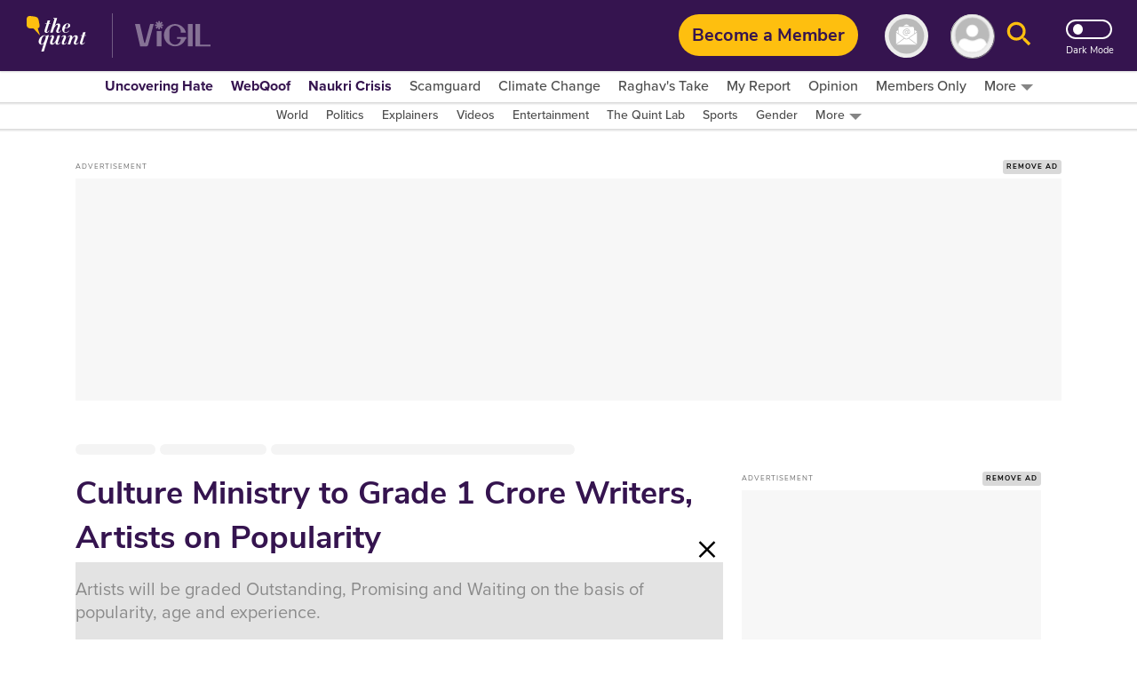

--- FILE ---
content_type: text/html; charset=utf-8
request_url: https://www.thequint.com/news/india/culture-ministry-to-grade-1-crore-writers-artists-on-popularity-mahesh-sharma
body_size: 72688
content:
<!DOCTYPE html>
<html lang="en" xmlns:og="https://ogp.me/ns#">
  <head>
    <meta charset="utf-8">
    <title>Culture Ministry to Grade 1 Crore Writers, Artists on Popularity</title><link rel="canonical" href="https://www.thequint.com/news/india/culture-ministry-to-grade-1-crore-writers-artists-on-popularity-mahesh-sharma"/><meta name="author" content="The Quint"/><meta name="description" content="

Artists will be graded  Outstanding, Promising and Waiting on the basis of popularity, age and experience. "/><meta name="title" content="Culture Ministry to Grade 1 Crore Writers, Artists on Popularity"/><meta name="keywords" content="Artists,Mahesh Sharma,Ministry of Culture"/><meta property="og:type" content="website"/><meta property="og:title" content="Culture Ministry to Grade 1 Crore Writers, Artists on Popularity"/><meta property="og:description" content="

Artists will be graded  Outstanding, Promising and Waiting on the basis of popularity, age and experience. "/><meta name="twitter:card" content="summary_large_image"/><meta name="twitter:title" content="Culture Ministry to Grade 1 Crore Writers, Artists on Popularity"/><meta name="twitter:description" content="

Artists will be graded  Outstanding, Promising and Waiting on the basis of popularity, age and experience. "/><meta name="twitter:url" content="https://www.thequint.com/india/2016/07/18/culture-ministry-to-grade-1-crore-writers-artists-on-popularity-mahesh-sharma"/><meta name="robots" content="max-image-preview:large"/><meta name="twitter:image" content="https://media.assettype.com/thequint%2F2016-07%2Fab8c30a6-8108-46f0-83f7-057418be2bae%2Fshovana.jpg?rect=0%2C0%2C1820%2C956"/><meta property="og:image" content="https://media.assettype.com/thequint%2F2016-07%2Fab8c30a6-8108-46f0-83f7-057418be2bae%2Fshovana.jpg?rect=0%2C0%2C1820%2C956"/><meta property="og:image:height" content="630"/><meta name="twitter:creator" content=""/><meta property="article:published_time" content="2016-07-18T09:21:20+05:30"/><meta property="article:modified_time" content="2016-07-18T09:21:20+05:30"/><link rel="amphtml" href="https://www.thequint.com/amp/story/news/india/culture-ministry-to-grade-1-crore-writers-artists-on-popularity-mahesh-sharma"/><meta property="og:url" content="https://www.thequint.com/news/india/culture-ministry-to-grade-1-crore-writers-artists-on-popularity-mahesh-sharma"/><meta name="twitter:site" content="@TheQuint"/><meta name="twitter:domain" content="https://www.thequint.com"/><meta property="og:site_name" content="TheQuint"/>    <link href="/manifest.json" rel="manifest">
    <meta name="viewport" content="width=device-width,height=device-height,initial-scale=1.0,maximum-scale=1,minimum-scale=1.0">
    <meta content="black" name="apple-mobile-web-app-status-bar-style">

    <meta content="yes" name="apple-mobile-web-app-capable">
    <meta name="apple-touch-fullscreen" content="yes" />
    <link rel="apple-touch-icon" sizes="57x57"
      href="https://fea.assettype.com/thequint/assets/favicons/apple-touch-icon-57x57-aff1e74427.png">
    <link rel="apple-touch-icon" sizes="114x114"
      href="https://fea.assettype.com/thequint/assets/favicons/apple-touch-icon-114x114-b97ad82180.png">
    <link rel="apple-touch-icon" sizes="72x72"
      href="https://fea.assettype.com/thequint/assets/favicons/apple-touch-icon-72x72-f6b0f3f861.png">
    <link rel="apple-touch-icon" sizes="144x144"
      href="https://fea.assettype.com/thequint/assets/favicons/apple-touch-icon-144x144-46f8b3c316.png">
    <link rel="apple-touch-icon" sizes="60x60"
      href="https://fea.assettype.com/thequint/assets/favicons/apple-touch-icon-60x60-ac662145fb.png">
    <link rel="apple-touch-icon" sizes="120x120"
      href="https://fea.assettype.com/thequint/assets/favicons/apple-touch-icon-120x120-e1fe48c27f.png">
    <link rel="apple-touch-icon" sizes="76x76"
      href="https://fea.assettype.com/thequint/assets/favicons/apple-touch-icon-76x76-4e4828b452.png">
    <link rel="apple-touch-icon" sizes="152x152"
      href="https://fea.assettype.com/thequint/assets/favicons/apple-touch-icon-152x152-aba20c1c36.png">
    <link rel="apple-touch-icon" sizes="180x180"
      href="https://fea.assettype.com/thequint/assets/favicons/apple-touch-icon-180x180-8795aa960d.png">

    <meta name="google-site-verification" content="10MiQCQpQU19uVKFVlCqAT7uD2LcaZcwKBqTXFGVXd4" />
    <meta content="907794602598966" property="fb:app_id">
    <link rel="preconnect dns-prefetch" href="https://fonts.gstatic.com/" crossorigin />
    <link rel="preconnect" href="https://use.typekit.net" crossorigin />

    <link rel="preconnect" href="https://websdk.moengage.com" crossorigin />
    <link rel="preconnect" href="https://cdn.moengage.com" crossorigin />
    <link rel="preconnect" href="https://moengagewebsdk.imgix.net" crossorigin />

    
      
<style>
  @font-face {
    font-family:'Nunito Sans';
    font-style:normal;
    font-display: swap;
    font-weight:400;
    src:local('Nunito Sans Regular'),local('NunitoSans-Regular'),url(https://fonts.gstatic.com/s/nunitosans/v5/pe0qMImSLYBIv1o4X1M8cce9I90.woff) format('woff')
  }
  @font-face {
    font-family:'Nunito Sans';
    font-style:normal;
    font-display: swap;
    font-weight:700;
    src:local('Nunito Sans Bold'),local('NunitoSans-Bold'),url(https://fonts.gstatic.com/s/nunitosans/v5/pe03MImSLYBIv1o4X1M8cc8GBs5tU1c.woff) format('woff')
  }
  @font-face {
    font-family:'Nunito Sans';
    font-style:normal;
    font-display: swap;
    font-weight:800;
    src:local('Nunito Sans ExtraBold'),local('NunitoSans-ExtraBold'),url(https://fonts.gstatic.com/s/nunitosans/v5/pe03MImSLYBIv1o4X1M8cc8aBc5tU1c.woff) format('woff')
  }
  @font-face {
    font-family:"proxima-nova";
    src:url("https://use.typekit.net/af/705e94/00000000000000003b9b3062/27/l?primer=7cdcb44be4a7db8877ffa5c0007b8dd865b3bbc383831fe2ea177f62257a9191&fvd=n4&v=3") format("woff2"),url("https://use.typekit.net/af/705e94/00000000000000003b9b3062/27/d?primer=7cdcb44be4a7db8877ffa5c0007b8dd865b3bbc383831fe2ea177f62257a9191&fvd=n4&v=3") format("woff"),url("https://use.typekit.net/af/705e94/00000000000000003b9b3062/27/a?primer=7cdcb44be4a7db8877ffa5c0007b8dd865b3bbc383831fe2ea177f62257a9191&fvd=n4&v=3") format("opentype");
    font-display: swap;
    font-style:normal;
    font-weight:400;
  }
  @font-face {
    font-family:"proxima-nova";
    src:url("https://use.typekit.net/af/6e816b/00000000000000003b9b3064/27/l?primer=7cdcb44be4a7db8877ffa5c0007b8dd865b3bbc383831fe2ea177f62257a9191&fvd=n5&v=3") format("woff2"),url("https://use.typekit.net/af/6e816b/00000000000000003b9b3064/27/d?primer=7cdcb44be4a7db8877ffa5c0007b8dd865b3bbc383831fe2ea177f62257a9191&fvd=n5&v=3") format("woff"),url("https://use.typekit.net/af/6e816b/00000000000000003b9b3064/27/a?primer=7cdcb44be4a7db8877ffa5c0007b8dd865b3bbc383831fe2ea177f62257a9191&fvd=n5&v=3") format("opentype");
    font-display:swap;
    font-style:swap;
    font-weight:500;
  }
  @font-face {
    font-family:"proxima-nova";
    src:url("https://use.typekit.net/af/949f99/00000000000000003b9b3068/27/l?primer=7cdcb44be4a7db8877ffa5c0007b8dd865b3bbc383831fe2ea177f62257a9191&fvd=n7&v=3") format("woff2"),url("https://use.typekit.net/af/949f99/00000000000000003b9b3068/27/d?primer=7cdcb44be4a7db8877ffa5c0007b8dd865b3bbc383831fe2ea177f62257a9191&fvd=n7&v=3") format("woff"),url("https://use.typekit.net/af/949f99/00000000000000003b9b3068/27/a?primer=7cdcb44be4a7db8877ffa5c0007b8dd865b3bbc383831fe2ea177f62257a9191&fvd=n7&v=3") format("opentype");
    font-display:swap;
    font-style:normal;
    font-weight:700;
  }
  @font-face {
    font-family:"proxima-nova";
    src:url("https://use.typekit.net/af/d82519/00000000000000003b9b306a/27/l?primer=7cdcb44be4a7db8877ffa5c0007b8dd865b3bbc383831fe2ea177f62257a9191&fvd=n8&v=3") format("woff2"), url("https://use.typekit.net/af/d82519/00000000000000003b9b306a/27/d?primer=7cdcb44be4a7db8877ffa5c0007b8dd865b3bbc383831fe2ea177f62257a9191&fvd=n8&v=3") format("woff"),url("https://use.typekit.net/af/d82519/00000000000000003b9b306a/27/a?primer=7cdcb44be4a7db8877ffa5c0007b8dd865b3bbc383831fe2ea177f62257a9191&fvd=n8&v=3") format("opentype");
    font-display:swap;
    font-style:normal;
    font-weight:800;
  }
  :root {
    --fallback: -apple-system,BlinkMacSystemFont,"Segoe UI",Roboto,Oxygen,Ubuntu,Cantarell,"Open Sans","Helvetica Neue",sans-serif;
    --font-1: var(--fallback);
    --font-2: var(--fallback);
  }
  .fonts-loaded {
    --font-1: "Nunito Sans", sans-serif;
    --font-2: "proxima-nova", serif;
  }
</style>

 <style>
  body.fonts-loaded {--font-1: Nunito Sans', sans-serif;--font-2: proxima-nova, sans-serif;}
</style>
      <link rel=”alternate" type="application/rss+xml" href="https://www.thequint.com/stories.rss?section=news"/>
      <link rel="alternate" type="application/rss+xml" href="https://www.thequint.com/stories.rss?section=entertainment"/>
      <link rel="alternate" type="application/rss+xml" href="https://www.thequint.com/stories.rss?section=sports"/>
      <link rel="alternate" type="application/atom+xml" href="https://www.thequint.com/stories.rss?section=tech-and-auto">
      <link rel="alternate" type="application/atom+xml" href="https://www.thequint.com/stories.rss?section=education">
      <link rel="alternate" type="application/atom+xml" href="https://www.thequint.com/stories.rss?section=india">
    

    <script type="text/javascript">
      !function(t){var e={};function n(o){if(e[o])return e[o].exports;var i=e[o]={i:o,l:!1,exports:{}};return t[o].call(i.exports,i,i.exports,n),i.l=!0,i.exports}n.m=t,n.c=e,n.d=function(t,e,o){n.o(t,e)||Object.defineProperty(t,e,{enumerable:!0,get:o})},n.r=function(t){"undefined"!=typeof Symbol&&Symbol.toStringTag&&Object.defineProperty(t,Symbol.toStringTag,{value:"Module"}),Object.defineProperty(t,"__esModule",{value:!0})},n.t=function(t,e){if(1&e&&(t=n(t)),8&e)return t;if(4&e&&"object"==typeof t&&t&&t.__esModule)return t;var o=Object.create(null);if(n.r(o),Object.defineProperty(o,"default",{enumerable:!0,value:t}),2&e&&"string"!=typeof t)for(var i in t)n.d(o,i,function(e){return t[e]}.bind(null,i));return o},n.n=function(t){var e=t&&t.__esModule?function(){return t.default}:function(){return t};return n.d(e,"a",e),e},n.o=function(t,e){return Object.prototype.hasOwnProperty.call(t,e)},n.p="/thequint/assets/",n(n.s=224)}({11:function(t,e){var n;n=function(){return this}();try{n=n||new Function("return this")()}catch(t){"object"==typeof window&&(n=window)}t.exports=n},141:function(t,e,n){!function(){function e(t,e){document.addEventListener?t.addEventListener("scroll",e,!1):t.attachEvent("scroll",e)}function n(t){this.g=document.createElement("div"),this.g.setAttribute("aria-hidden","true"),this.g.appendChild(document.createTextNode(t)),this.h=document.createElement("span"),this.i=document.createElement("span"),this.m=document.createElement("span"),this.j=document.createElement("span"),this.l=-1,this.h.style.cssText="max-width:none;display:inline-block;position:absolute;height:100%;width:100%;overflow:scroll;font-size:16px;",this.i.style.cssText="max-width:none;display:inline-block;position:absolute;height:100%;width:100%;overflow:scroll;font-size:16px;",this.j.style.cssText="max-width:none;display:inline-block;position:absolute;height:100%;width:100%;overflow:scroll;font-size:16px;",this.m.style.cssText="display:inline-block;width:200%;height:200%;font-size:16px;max-width:none;",this.h.appendChild(this.m),this.i.appendChild(this.j),this.g.appendChild(this.h),this.g.appendChild(this.i)}function o(t,e){t.g.style.cssText="max-width:none;min-width:20px;min-height:20px;display:inline-block;overflow:hidden;position:absolute;width:auto;margin:0;padding:0;top:-999px;white-space:nowrap;font-synthesis:none;font:"+e+";"}function i(t){var e=t.g.offsetWidth,n=e+100;return t.j.style.width=n+"px",t.i.scrollLeft=n,t.h.scrollLeft=t.h.scrollWidth+100,t.l!==e&&(t.l=e,!0)}function r(t,n){function o(){var t=r;i(t)&&null!==t.g.parentNode&&n(t.l)}var r=t;e(t.h,o),e(t.i,o),i(t)}function s(t,e,n){e=e||{},n=n||window,this.family=t,this.style=e.style||"normal",this.weight=e.weight||"normal",this.stretch=e.stretch||"normal",this.context=n}var a=null,l=null,c=null,d=null;function u(t){return null===d&&(d=!!t.document.fonts),d}function f(t,e){var n=t.style,o=t.weight;if(null===c){var i=document.createElement("div");try{i.style.font="condensed 100px sans-serif"}catch(t){}c=""!==i.style.font}return[n,o,c?t.stretch:"","100px",e].join(" ")}s.prototype.load=function(t,e){var i=this,s=t||"BESbswy",c=0,d=e||3e3,h=(new Date).getTime();return new Promise((function(t,e){if(u(i.context)&&!function(t){return null===l&&(u(t)&&/Apple/.test(window.navigator.vendor)?(t=/AppleWebKit\/([0-9]+)(?:\.([0-9]+))(?:\.([0-9]+))/.exec(window.navigator.userAgent),l=!!t&&603>parseInt(t[1],10)):l=!1),l}(i.context)){var m=new Promise((function(t,e){!function n(){(new Date).getTime()-h>=d?e(Error(d+"ms timeout exceeded")):i.context.document.fonts.load(f(i,'"'+i.family+'"'),s).then((function(e){1<=e.length?t():setTimeout(n,25)}),e)}()})),p=new Promise((function(t,e){c=setTimeout((function(){e(Error(d+"ms timeout exceeded"))}),d)}));Promise.race([p,m]).then((function(){clearTimeout(c),t(i)}),e)}else!function(t){document.body?t():document.addEventListener?document.addEventListener("DOMContentLoaded",(function e(){document.removeEventListener("DOMContentLoaded",e),t()})):document.attachEvent("onreadystatechange",(function e(){"interactive"!=document.readyState&&"complete"!=document.readyState||(document.detachEvent("onreadystatechange",e),t())}))}((function(){function l(){var e;(e=-1!=y&&-1!=v||-1!=y&&-1!=w||-1!=v&&-1!=w)&&((e=y!=v&&y!=w&&v!=w)||(null===a&&(e=/AppleWebKit\/([0-9]+)(?:\.([0-9]+))/.exec(window.navigator.userAgent),a=!!e&&(536>parseInt(e[1],10)||536===parseInt(e[1],10)&&11>=parseInt(e[2],10))),e=a&&(y==g&&v==g&&w==g||y==x&&v==x&&w==x||y==b&&v==b&&w==b)),e=!e),e&&(null!==E.parentNode&&E.parentNode.removeChild(E),clearTimeout(c),t(i))}var u=new n(s),m=new n(s),p=new n(s),y=-1,v=-1,w=-1,g=-1,x=-1,b=-1,E=document.createElement("div");E.dir="ltr",o(u,f(i,"sans-serif")),o(m,f(i,"serif")),o(p,f(i,"monospace")),E.appendChild(u.g),E.appendChild(m.g),E.appendChild(p.g),i.context.document.body.appendChild(E),g=u.g.offsetWidth,x=m.g.offsetWidth,b=p.g.offsetWidth,function t(){if((new Date).getTime()-h>=d)null!==E.parentNode&&E.parentNode.removeChild(E),e(Error(d+"ms timeout exceeded"));else{var n=i.context.document.hidden;!0!==n&&void 0!==n||(y=u.g.offsetWidth,v=m.g.offsetWidth,w=p.g.offsetWidth,l()),c=setTimeout(t,50)}}(),r(u,(function(t){y=t,l()})),o(u,f(i,'"'+i.family+'",sans-serif')),r(m,(function(t){v=t,l()})),o(m,f(i,'"'+i.family+'",serif')),r(p,(function(t){w=t,l()})),o(p,f(i,'"'+i.family+'",monospace'))}))}))},t.exports=s}()},224:function(t,e,n){"use strict";n.r(e),function(t){var e=n(141),o=n.n(e);t.loadFonts=function(t,e,n){var i=t.map((function(t){var e=t.fontName,n=t.data;return new o.a(e,n).load()}));Promise.all(i).then((function(){"english"===n?(document.documentElement.style.setProperty("--font-1","Nunito Sans"),document.documentElement.style.setProperty("--font-2","proxima-nova")):(document.documentElement.style.setProperty("--font-1","noto-sans"),document.documentElement.style.setProperty("--font-2","noto-sans"))})).catch((function(t){console.warn("Some critical font are not available: ".concat(t," "))}))}}.call(this,n(11))}});
//# sourceMappingURL=font-37bcd1586bc19a36136f.js.map
      
        window.loadFonts([{"fontName":"Nunito Sans","data":{"weight":400}},{"fontName":"Nunito Sans","data":{"weight":700}},{"fontName":"Nunito Sans","data":{"weight":800}},{"fontName":"proxima-nova","data":{"weight":400}},{"fontName":"proxima-nova","data":{"weight":500}},{"fontName":"proxima-nova","data":{"weight":700}},{"fontName":"proxima-nova","data":{"weight":800}}], 'fonts-loaded', 'english');
      
    </script>

    
      <link rel="shortcut icon" type="image/x-icon" href="/favicon.ico" />
      <link rel="icon" type="image/ico" href="/favicon.ico" />
    

    <style>
      @charset "UTF-8";.FhDnN{box-shadow:0 1px 2px 0 rgba(0,0,0,.2);background-color:var(--standalone-color4);z-index:var(--popup);position:fixed;top:175px;left:0;width:250px;opacity:1;visibility:visible;display:flex;flex-direction:column;border-radius:0 5px 5px 0;padding:var(--space1_5) var(--space1_5) var(--space2)}._13UaT,.FhDnN{transition:.25s}._13UaT{opacity:0;left:-250px;visibility:hidden;z-index:var(--popup-close)}._1YTX5{-webkit-user-select:none;-moz-user-select:none;user-select:none}._2vErx{position:absolute;right:var(--space1);top:var(--space1);z-index:var(--popup-close);cursor:pointer}._2vErx>svg>path:not(:first-child){stroke:var(--standalone-color6)}._1oIk-{font-size:var(--base-small);font-weight:var(--bolder);line-height:1.43;letter-spacing:.14px;color:var(--standalone-color5);margin-bottom:var(--space1)}._1oIk-,._133Q3{-webkit-user-select:none;-moz-user-select:none;user-select:none;font-family:var(--font-2)}._133Q3{font-size:var(--base);font-weight:var(--bold);line-height:1.38;letter-spacing:.16px;color:var(--standalone-color6)}._2hnnq{cursor:pointer}@media (min-width:768px){.FhDnN{top:360px;width:500px;padding:var(--space2) var(--space2) var(--space2_5)}._1oIk-{font-size:var(--base);line-height:1.38;letter-spacing:.16px;margin-bottom:var(--space1_5);text-transform:uppercase}._133Q3{font-size:var(--base-large);line-height:1.3;letter-spacing:.2px}._13UaT{left:-500px}}.loading-indicator-loading{position:fixed;top:0;left:0;bottom:0;right:0;z-index:var(--loader)}._3KmdT{width:128px;display:block;text-align:center;margin:0 auto;position:absolute;right:0;left:0;top:40%}._3KmdT>svg>circle{fill:var(--bg6-color)}._3KmdT:before{content:"";position:fixed;left:0;right:0;top:0;bottom:0;background-color:var(--bg1-color);opacity:.94;z-index:var(--behind)}._3KmdT:after{content:"";position:fixed;left:calc(50% - 50px);top:calc(50% - 25px);width:100px;height:50px}._2FlI9{width:14px;height:14px;transform:rotate(-180deg)}@media (min-width:768px){._2FlI9{width:20px;height:20px}}._2LZVZ{position:relative}._2LZVZ .xeqjf{display:none}._2LZVZ .xeqjf svg{float:left}._2LZVZ .xeqjf ._35ekY{position:absolute;left:360px;height:200px;top:30%}._2LZVZ ._2nZIV{font-size:var(--base);color:var(--alizarin-crimson);margin-bottom:var(--space2);font-weight:var(--semi-bold)}._2LZVZ ._2hxZE{display:flex;flex-direction:column;min-height:300px;padding:var(--space2)}._2LZVZ ._2hxZE._1BI92{justify-content:center}._2LZVZ ._2hxZE>svg{margin:0 auto;float:left}._2LZVZ ._2hxZE .D13hl{text-align:center;margin-bottom:var(--space3)}._2LZVZ ._2hxZE .uje56{position:relative;display:grid}._2LZVZ ._2hxZE .uje56 svg{position:absolute;top:12px;right:12px;bottom:12px;left:12px}._2LZVZ ._2hxZE .uje56 ._3HgHL{border:none;font-family:var(--font-1);text-indent:40px;grid-row:span 3;height:40px;border-radius:10px;background-color:#f5f5f5;margin-bottom:var(--space2)}._2LZVZ ._2hxZE .uje56 ._3HgHL::-moz-placeholder,._3HgHL::-moz-placeholder{color:#d3d3d3;font-weight:700}._2LZVZ ._2hxZE .uje56 ._3HgHL::placeholder{color:#d3d3d3;font-weight:700}._2LZVZ ._2hxZE ._10SYr,._2LZVZ ._2hxZE .D13hl{color:var(--mine-shaft)}._2LZVZ ._2hxZE ._302lq{height:40px;border:none;border-radius:65px;font-weight:700;background-color:#febf2c;min-width:250px;display:block;margin:var(--space1_5) auto}._2LZVZ ._2hxZE .lYHGY{color:var(--grape);margin:var(--space1) auto;cursor:pointer;display:flex}._2LZVZ ._2hxZE .lYHGY svg{margin-right:var(--space0_5);margin-top:.25rem}._2LZVZ ._2hxZE ._1MLtX{color:var(--dove-gray)}._2LZVZ ._2hxZE ._1MLtX .-f8jL{color:var(--grape);cursor:pointer}._1lKwH{display:flex;flex-direction:column}._2kGVN{display:flex;position:relative;height:var(--space4);margin-bottom:var(--space1)}._2kGVN img,._2kGVN svg{position:absolute;top:12px;right:12px;bottom:12px;left:12px}._2kGVN img{-o-object-fit:contain;object-fit:contain}._2kGVN ._1Cky_{border:none;font-family:var(--font-1);text-indent:var(--space5);grid-row:span 3;height:38px;border-bottom:1px solid var(--light-grey);width:100%;color:var(--grape);font-weight:var(--semi-bold);font-size:var(--base)}._1Cky_::-moz-placeholder,._2kGVN ._1Cky_::-moz-placeholder{color:var(--light-grey);font-weight:var(--semi-bold);font-size:var(--base)}._2kGVN ._1Cky_::placeholder{color:var(--light-grey);font-weight:var(--semi-bold);font-size:var(--base)}._28Dn- img,._28Dn- svg{top:5px;left:12px}._3K2-Q img,._3K2-Q svg{width:45px;height:45px;top:-5px;left:2px}._8OMG9 img,._8OMG9 svg{top:5px;left:15px}._2yMDD{font-weight:var(--semi-bold);font-size:var(--base-small);color:var(--mine-shaft);margin-bottom:var(--space1_5)}._1a0cs{display:flex;flex-direction:row-reverse;justify-content:space-between;align-items:center}._1a0cs ._BJ9-{width:30%}._1a0cs ._BJ9- ._1n-Fa{border-radius:6px}._2vsiK{color:var(--grape);display:block;cursor:pointer;font-size:var(--base-small)}._1Sfsz,._2vsiK{margin-bottom:var(--space2)}._1Sfsz{font-size:var(--base);color:var(--alizarin-crimson);font-weight:var(--semi-bold)}._1n-Fa{width:100%;height:var(--space3_5);border:none;border-radius:var(--space1);font-weight:700;background-color:var(--sunglow);margin-bottom:var(--space2)}@media (min-width:768px){._2kGVN{margin-bottom:var(--space1_5)}._2yMDD{margin-bottom:var(--space2)}}._3FRJu{display:flex;flex-direction:column;justify-content:space-between;grid-gap:var(--space2);gap:var(--space2)}._3FRJu .b8A-d{width:100%;border-radius:var(--space1);height:35px;background:#f2f2f2;background-image:linear-gradient(90deg,hsla(0,0%,93.3%,.50196) 40%,#ddd 50%,#eee 60%);animation-name:b8A-d;animation-duration:1s;animation-iteration-count:infinite;background-repeat:no-repeat;box-shadow:0 0 4px rgba(0,0,0,.2)}@keyframes b8A-d{0%{background-position:-294px 0}to{background-position:294px 0}}@media (min-width:768px){@keyframes b8A-d{0%{background-position:-356px 0}to{background-position:356px 0}}}._6hHAu{display:flex;flex-direction:row;height:90vh;background-color:var(--white);justify-content:center}._6hHAu ._15D31{padding:10px 20px 6px;display:flex;flex-direction:column;justify-content:space-between;overflow:scroll;width:100%}._6hHAu ._15D31 ._1HFIQ{display:flex;justify-content:center}._6hHAu ._15D31 ._1HFIQ svg>g>path:not(:first-child){fill:var(--grape)}._6hHAu ._15D31 ._3WJBm{display:flex;justify-content:center}._6hHAu ._15D31 ._3WJBm .quint-hindi-logo-shape{fill:var(--fifth-color)}._6hHAu ._15D31 ._3uuQM{display:flex;justify-content:space-evenly}._6hHAu ._15D31 ._3uuQM ._34fxZ{display:flex;justify-content:center;width:100%;padding:var(--space1)}._6hHAu ._15D31 ._3uuQM ._34fxZ button{background:none;border:none;text-decoration:none;font-size:var(--base-large);font-weight:var(--bold);color:var(--grape)}._6hHAu ._15D31 ._2wwyu{display:flex;margin-bottom:12px}._6hHAu ._15D31 ._2wwyu div{width:50%;height:4px}._6hHAu ._15D31 ._2wwyu ._2DtgT,._6hHAu ._15D31 ._2wwyu .kgpkW{background-color:var(--grape)}._6hHAu ._15D31 ._8ag-O{display:flex;flex-direction:column;justify-content:space-between;grid-gap:var(--space2);gap:var(--space2)}._6hHAu ._15D31 ._8ag-O ._1pScd{display:flex;justify-content:flex-start;border-radius:var(--space1);border:1px solid var(--light-grey);padding-left:var(--space3)}._6hHAu ._15D31 ._8ag-O ._1pScd ._1Qo1B{display:flex;align-items:center;margin-left:1rem}._6hHAu ._15D31 ._8ag-O ._1pScd ._1Qo1B span{margin-left:var(--space1);color:#a2a2a2;font-size:var(--base);font-weight:var(--bold)}._6hHAu ._15D31 ._8ag-O ._1pScd ._2ZbUd{display:flex;align-items:center;margin-left:1.2rem;padding:var(--space0_5);cursor:pointer}._6hHAu ._15D31 ._8ag-O ._1pScd ._2ZbUd span{margin-left:1.8rem;color:#a2a2a2;font-size:var(--base);font-weight:var(--bold)}._6hHAu ._15D31 ._8ag-O ._2avmW{display:flex;border-radius:var(--space1);border:1px solid var(--light-grey);padding-left:var(--space4_5);height:var(--space3_5);justify-content:flex-start;align-items:center;cursor:pointer}._6hHAu ._15D31 ._8ag-O ._2avmW span{color:#a2a2a2;font-size:var(--base);font-weight:var(--bold);margin-left:16px}._6hHAu ._15D31 ._8ag-O ._10mSQ{font-size:var(--base-small);font-weight:var(--bold);color:#cbcbcb;text-align:center;border-bottom:1px solid #cbcbcb;position:relative}._6hHAu ._15D31 ._8ag-O ._10mSQ span{background-color:var(--white);position:relative;top:11px;padding:0 5px}._6hHAu ._15D31 ._8ag-O ._2Rmr7{font-weight:var(--semi-bold);font-size:var(--base-small);color:var(--mine-shaft);margin-bottom:var(--space1_5)}._6hHAu ._15D31 ._8ag-O ._2Rmr7 input{margin:0}._6hHAu ._15D31 ._3Sy1g ._3NDlL{margin-bottom:var(--space1)}._6hHAu ._15D31 ._3Sy1g ._3NDlL h3{font-size:var(--base-medium);font-weight:var(--bold);color:var(--black)}._6hHAu ._15D31 ._3Sy1g ._3NDlL p{font-size:var(--base-small);font-weight:700;line-height:1.4;color:var(--grape)}._6hHAu ._15D31 ._3Sy1g ._3NDlL p span{color:var(--amber)}._6hHAu ._15D31 ._3Sy1g ._2gFlo p{color:#c3c3c3;font-size:var(--base-smaller)}._6hHAu ._15D31 ._3Sy1g ._2gFlo p a{text-decoration:underline}._6hHAu ._15D31 .eLpDT{display:flex;flex-direction:column;justify-content:center;align-items:center;text-align:center}._6hHAu ._15D31 .eLpDT span{font-size:var(--base-small);font-weight:var(--bold)}._6hHAu ._15D31 .eLpDT ._169JX{display:flex}._6hHAu ._15D31 .eLpDT ._169JX ._13nYF{margin-top:.3rem;margin-left:var(--space1)}._6hHAu ._15D31 .eLpDT ._169JX ._13nYF a{cursor:pointer}._6hHAu ._15D31 ._2RFNF{display:inline;cursor:pointer;position:absolute;right:-5px;background:var(--amber);border-radius:50px;font-size:12px;padding:5px 8px;width:24px;height:24px;font-weight:700;top:-10px;z-index:var(--popup-close)}._6hHAu ._2j4A2{display:none}@media (min-width:768px){._6hHAu{height:90vh}._6hHAu ._15D31{width:400px;padding:var(--space2);margin:0 var(--space5)}._6hHAu ._15D31 ._3uuQM ._34fxZ{padding:12px}._6hHAu ._15D31 ._8ag-O ._1pScd{padding-left:var(--space5)}._6hHAu ._15D31 ._8ag-O ._2avmW{padding-left:65px}._6hHAu ._2j4A2{display:flex;align-items:center;justify-content:center;width:550px;border-left:2px solid var(--light-grey)}}._2NxEd{border-radius:5px;box-shadow:0 2px 15px 0 rgba(0,0,0,.25);background-color:var(--bg1-color);margin:0 auto;padding:var(--space3);position:relative}._20f-n{display:grid;grid-row-gap:var(--space3);row-gap:var(--space3);text-align:center;font-family:var(--font-2)}._2mwxJ{color:var(--secondary-color)}._2mwxJ,._2ZL_l{font-size:var(--base);font-weight:var(--bold);line-height:1.38;font-family:var(--font-2);cursor:pointer}._2ZL_l{border-radius:5px;border:1px solid var(--mine-shaft);background-color:var(--bg4-color);margin-top:var(--space3);color:var(--mine-shaft);padding:var(--space1) var(--space4);text-align:center}._2S3jY{position:absolute;top:10px;right:10px;cursor:pointer}._2S3jY>svg>path:not(:first-child){stroke:var(--secondary-color)}._3s1F9{display:inline-block;margin-left:8px}@media (min-width:768px){._2NxEd{width:400px;padding:var(--space5)}._2mwxJ,._2ZL_l{font-size:var(--base-medium);line-height:1.33}._2ZL_l{padding:var(--space1_5) var(--space5)}}._1HBZn{cursor:pointer}.Gruks{position:relative;display:inline-block}.Gruks .S4ADD{display:flex;font-weight:var(--bolder);font-size:var(--base);align-items:center;justify-content:space-between;visibility:hidden;text-align:center;position:absolute;top:32px;left:12px}.Gruks .S4ADD svg{height:30px;width:70px}.Gruks:hover .S4ADD{visibility:visible}@media (max-width:1024px){.Gruks .S4ADD{display:none}}._1IYwt{display:flex;flex-direction:row;padding:0 var(--space2);background-color:var(--bg3-color);box-shadow:0 0 2px 2px rgba(0,0,0,.15)}._2hrjD{margin-top:-35px;z-index:var(--slider-plus)}.m4fX5{margin-top:0}.nnyYc{z-index:calc(var(--slider-plus) - 1)}._1p5jJ{z-index:calc(var(--slider-plus))}._1bFcO{background-color:var(--bg3-color);display:flex;align-items:center;justify-content:flex-start;white-space:nowrap;list-style-type:none;overflow:auto}._3i7pk{cursor:pointer;position:relative;top:3px;color:var(--primary-color)}.J_MHx{color:var(--thirtythird-color);font-size:var(--base-small);font-weight:var(--semi);font-family:var(--font-2);line-height:1.43;text-align:center;padding:0 var(--space1);-webkit-user-select:none;-moz-user-select:none;user-select:none}._1Yj75{color:var(--primary-color);font-weight:var(--bolder)}._2L_J0{display:flex;flex-direction:row;align-items:center;cursor:pointer}._2L_J0:after,._2L_J0>svg{margin:var(--space0_2) 0 0 var(--space0_5)}._2L_J0:after{content:"";width:0;height:0;border-left:7px solid transparent;border-right:7px solid transparent;border-top:7px solid var(--border2-color)}._2PdJX{background-color:var(--bg3-color);display:none;flex-direction:column;top:20px;right:10px;box-shadow:0 3px 6px 0 rgba(0,0,0,.16);position:absolute;z-index:10}._2j_ED{position:relative}._2j_ED:hover ._2PdJX{display:flex;overflow-y:auto;max-height:70vh}._3oKR1{position:relative}._3oKR1:hover ._2PdJX{display:flex}._3oKR1 ._1ggG-{padding:var(--space0_5) var(--space1) var(--space1)}._3oKR1 img{margin:auto;max-height:50px}._2h_9r{color:var(--thirtythird-color);font-size:var(--base-small);font-weight:var(--semi);font-family:var(--font-2);line-height:1.43;text-align:center;padding:0 var(--space1);-webkit-user-select:none;-moz-user-select:none;user-select:none}@media (min-width:1025px){._2h_9r{font-size:var(--base);line-height:1.33}}._2h_9r{margin:0;padding:var(--space1_5) var(--space3);display:flex;justify-content:center}._2h_9r>a{flex:1}._2h_9r:hover{background-color:var(--menu-hover)}._1bEEc{display:none}@media (min-width:1025px){._1IYwt{overflow:unset;justify-content:center}._3i7pk{display:none}._1bFcO{overflow:unset;justify-content:flex-start}.J_MHx{font-size:var(--base);line-height:1.33}._1bEEc{display:block}}._1bFcO::-webkit-scrollbar{display:none}._1bFcO::-moz-scrollbar{overflow:-moz-scrollbars-none}@media (min-width:1248px){._1bFcO{justify-content:center}}._28Vjj{position:fixed;height:500px;width:979px;max-height:650px;margin:0;background-color:#eaeaea;border-radius:var(--base-large);text-align:center;top:50%;left:50%;transform:translate3d(-50%,-50%,0);opacity:var(--image-overlay);z-index:var(--modal)!important;display:flex;align-items:center;flex-direction:column;justify-content:center}._28Vjj ._2db2I{padding:3rem;display:flex;justify-content:space-between}._28Vjj ._3lgt8{height:350px;text-align:left;padding-right:var(--space7);flex:1;display:flex;flex-direction:column;justify-content:center}._28Vjj ._1SXFV{padding-top:var(--space5);padding-left:var(--space1)}._28Vjj ._3jP7g{font-family:var(--font-2);color:var(--honey-flower);font-size:var(--large);font-weight:var(--bold);line-height:var(--jumbo);margin-bottom:var(--space3)}._28Vjj ._3u0JE{margin-bottom:var(--space2)!important}._28Vjj .AMlwM{font-size:var(--base-large);line-height:var(--medium);font-weight:var(--semi);color:#472066;font-family:var(--font-2);margin-bottom:var(--space3)}._28Vjj ._2ACXa{display:inline-flex;margin-left:var(--base-smallest);margin-top:-2rem}._28Vjj ._2SVpy{width:110px;display:flex;flex-direction:column;align-items:center;margin-top:var(--space3)}._28Vjj ._2SVpy ._3jP3p{display:flex;justify-content:center;align-items:center;position:relative;box-shadow:0 0 var(--space1) rgba(0,0,0,.16);background-color:var(--white);width:var(--space4);height:var(--space4);cursor:pointer}._28Vjj ._2SVpy span{font-size:var(--base);margin-top:var(--space0_5)}._28Vjj ._2SVpy span,._28Vjj .I19o0{color:#472066;font-family:var(--font-2)}._28Vjj .I19o0{font-weight:var(--bold);text-transform:uppercase;text-decoration:underline;margin-top:var(--space4)}._28Vjj ._2ISDp,._28Vjj .I19o0{font-size:var(--base-medium);cursor:pointer}._28Vjj ._2ISDp{height:var(--jumbo-large);width:220px;background-color:var(--white);color:var(--honey-flower);padding:var(--space1) var(--space1);display:inline-block;border-radius:var(--base-largest);border:var(--space0_4) solid var(--honey-flower);margin-right:var(--base-large);margin-left:var(--base-smallest);line-height:1.5}._28Vjj ._2Lqab{margin-right:var(--space0_5);border:var(--space0_2) solid var(--mine-shaft)!important;border-radius:var(--base-large)!important;color:var(--mine-shaft)}._28Vjj ._2vgi_{font-family:var(--font-2);font-weight:var(--bold);color:#472066;margin-bottom:var(--space3)}._28Vjj ._2vgi_,._28Vjj .B3Z51{font-size:var(--base-medium)}._28Vjj ._3QXSF{width:65%;display:flex;justify-content:space-between;margin-bottom:var(--space3);text-transform:uppercase}._28Vjj ._3QXSF ._2rmrS{padding:1rem 1.5rem;background-color:#ffcd04;font-size:var(--base);font-family:var(--font-2);font-weight:var(--bold);border-radius:3px;cursor:pointer}._28Vjj .uKT87{color:#472066;font-size:var(--base-medium);font-weight:var(--regular)}._28Vjj .uKT87 span{text-decoration:underline;cursor:pointer;margin-left:var(--space1)}._28Vjj ._5KZ-3{position:relative;padding:0 var(--space6) var(--space3) var(--space6);display:flex;justify-content:space-between;font-family:var(--font-2);text-align:left;color:#472066}._28Vjj ._5KZ-3 ._3cSCt{flex:0.7}._28Vjj ._5KZ-3 ._3cSCt ._2p7RX{font-weight:var(--bold);line-height:var(--jumbo);font-size:var(--medium);margin-bottom:var(--space1)}._28Vjj ._5KZ-3 ._3cSCt ._1Eapw{display:flex;font-size:var(--base-large);font-weight:var(--semi);font-family:var(--font-2);margin-bottom:var(--space1);align-items:center}._28Vjj ._5KZ-3 ._3cSCt ._1Eapw .yxQHN{margin-right:var(--space1_5);width:var(--space1)}._28Vjj ._5KZ-3 ._3cSCt ._1Eapw .g2l8I{display:flex;align-items:center}._28Vjj ._5KZ-3 ._3cSCt ._1Eapw .g2l8I div{margin-left:var(--space0_5);height:32px}._28Vjj ._5KZ-3 ._3cSCt ._3QU0s{font-size:var(--base-medium);font-weight:var(--bold)}._28Vjj ._5KZ-3 ._3Us7Z{width:300px;height:150px}._3Gnjn{height:650px}._3LA0i{background:rgba(0,0,0,.8);position:fixed;top:0;left:0;width:100vw;height:100vw;z-index:var(--modal);cursor:pointer;transition:opacity .3s}@media (max-width:768px){._28Vjj{display:none}._3LA0i{z-index:var(--modal);opacity:var(--default)}}.Mwrs6{justify-content:space-between;position:relative;border-radius:5px;border:1px solid var(--silver);width:100%}.Mwrs6 .search__form-input{color:var(--secondary-color);font-size:var(--base);font-weight:var(--semi-bold);line-height:1.38;font-family:var(--font-2);outline:none;padding:var(--space1) var(--space1_5);border:none;background-color:transparent;width:100%;height:40px}.Mwrs6 input.search__form-input[type=search]::-webkit-search-cancel-button,.Mwrs6 input.search__form-input[type=search]::-webkit-search-decoration,.Mwrs6 input.search__form-input[type=search]::-webkit-search-results-button,.Mwrs6 input.search__form-input[type=search]::-webkit-search-results-decoration{-webkit-appearance:none}.Mwrs6 input.search__form-input:-webkit-autofill,.Mwrs6 input.search__form-input:-webkit-autofill:active{-webkit-box-shadow:0 0 0 30px var(--white) inset!important}._30bbX{display:grid;grid-template-columns:8fr 4fr}._30bbX ::-moz-placeholder{color:var(--white)}._30bbX ::placeholder{color:var(--white)}.QY5hf{position:relative;display:block!important}.QY5hf ::-moz-placeholder,::-moz-placeholder{color:var(--white)}.QY5hf ::placeholder{color:var(--white)}.yHPRR{position:absolute;right:15px;top:7px;padding:0;border:none;background:none}.yHPRR svg>path:last-child{fill:var(--secondary-color)}._3wAOj{background-color:var(--bg6-color);color:var(--sixth-color);font-size:var(--base);font-weight:var(--bold);font-family:var(--font-2);line-height:1.33;border:none;border-radius:0 var(--space0_5) var(--space0_5) 0;cursor:pointer;-webkit-user-select:none;-moz-user-select:none;user-select:none}._1KYhV{width:100%}@media (min-width:768px){._30bbX{grid-template-columns:9fr 3fr}._3wAOj{padding:var(--space1) var(--space6)}}._1JW5g{display:flex;flex-direction:column;margin-top:var(--space0_5)}._1YQRl{position:relative;display:inline-block;width:52px;height:22px}._1YGKu{opacity:0;width:0;height:0}._3KCg2{cursor:pointer;top:0;left:0;right:0;bottom:0;background-color:var(--bg13-color);border-radius:34px;border:2px solid var(--white)}._3KCg2,._3KCg2:before{position:absolute;transition:.4s}._3KCg2:before{content:"";height:12px;width:11px;left:6px;bottom:3px;background-color:var(--bg3-color);border-radius:50%}._1YGKu:checked+._3KCg2:before{transform:translateX(26px)}._3QdS6{align-self:center;padding-top:var(--space0_5);color:var(--white);font-size:var(--base-smallest);-webkit-user-select:none;-moz-user-select:none;user-select:none}._1yLZU{margin-top:5px}._22jt_{display:flex;flex-direction:row}._39hw2{margin-right:var(--space1_5)}.fit-hindi-color-logo>svg>path,.fit-hindi-color-logo>svg g>path:not(:first-child){fill:var(--twentythree-color)}.fit-color-logo{padding-top:var(--space0_5)}.fit-color-logo>svg>g>g>path{fill:var(--cerise-red)}.engish-quint-logo>svg>g>path:not(:first-child){fill:var(--twentythree-color)}.hindi-color-logo .quint-hindi-logo-shape{fill:var(--twentyfour-color)}.bq-mobile-logo{padding-top:10px}.bq-logo-text{fill:var(--secondary-color)}.dlj3X{display:flex;flex-direction:row;justify-content:space-between;align-items:center;padding:0 var(--space1)}@supports (-webkit-touch-callout:none){.dlj3X{margin-top:var(--space2_5)}}._2UYjE{cursor:pointer}._2UYjE>svg>path:not(:first-child){stroke:var(--secondary-color)}._23BTJ{display:flex;flex-direction:column;background-color:var(--bg1-color);padding:var(--space2);height:100%;overflow-y:auto}._23BTJ .search__form-input{padding:var(--space1) var(--space4_5) var(--space1) var(--space1_5)}._23BTJ .search-button>svg>path:last-child{fill:var(--secondary-color)}._23BTJ .search__form-input::-ms-input-placeholder{color:var(--secondary-color);font-size:var(--base);font-weight:var(--semi-bold);line-height:1.38;font-family:var(--font-2)}._3Lezh::-moz-placeholder,._23BTJ .search__form-input::-moz-placeholder{color:var(--secondary-color);font-size:var(--base);font-weight:var(--semi-bold);line-height:1.38;font-family:var(--font-2);opacity:1}._23BTJ .search__form-input::placeholder{color:var(--secondary-color);font-size:var(--base);font-weight:var(--semi-bold);line-height:1.38;font-family:var(--font-2);opacity:1}._2Z8nz{margin:var(--space1_5) 0}._1O2Dl{display:flex;flex-direction:row;justify-content:space-between;margin-bottom:var(--space1)}._1O2Dl .toggle-theme{margin-top:0}._1O2Dl .toggle-theme-text{color:var(--secondary-color)}._1O2Dl .toggle-theme-slider{border:2px solid var(--black)!important;background-color:var(--white)}._1O2Dl .toggle-theme-slider:before{background-color:var(--black)}._2w9ck .hRula{color:var(--grape);font-family:var(--font-1);font-size:var(--base-small)!important;font-weight:var(--bold);line-height:1.3;border-radius:30px;background-color:var(--amber);padding:8px 12px;min-width:100px;text-align:center}.-Tdbx{display:grid;grid-template-columns:repeat(2,6fr);grid-column-gap:var(--space1_5);-moz-column-gap:var(--space1_5);column-gap:var(--space1_5);margin-bottom:var(--space3)}.-Tdbx .button:first-child{border:1px solid var(--border3-color);color:var(--primary-color)}.-Tdbx .button:last-child{background-color:var(--bg6-color);border:1px solid var(--border3-color);color:var(--sixth-color)}._3_qld{justify-content:space-between;margin-bottom:var(--space3)}._3_qld,._3_qld .XLD23{display:flex;flex-direction:row;align-items:center}._3_qld ._2kJ3-{font-size:18px;font-weight:var(--bold);line-height:1.39;color:var(--secondary-color);font-family:var(--font-1)}._3_qld .DGLpK{border:1px solid var(--border8-color);color:var(--primary-color);border-radius:5px;font-family:var(--font-2);line-height:1.44;background-color:transparent;padding:var(--space1) var(--space2);font-size:var(--base);font-weight:var(--bold);cursor:pointer}._3_qld ._3Xm4d{display:block;margin-left:var(--space1_5)}._3_qld ._3Xm4d svg>path:last-child{fill:var(--secondary-color)}._1bIDQ{color:var(--secondary-color);font-size:var(--base-large);font-family:var(--font-2);font-weight:var(--semi);line-height:1.3;margin:0 0 var(--space2) var(--space1_5)}._1bIDQ:first-child{margin-top:var(--space3)}._1bIDQ:last-child{margin-bottom:0}._3Wyep{color:var(--primary-color);font-weight:var(--bolder)}._1sNBx{color:var(--secondary-color);font-size:14px;font-weight:var(--bold);line-height:1.5;margin-bottom:var(--space2);font-family:var(--font-2)}._1nR4b{--border-color:var(--mercury);border-bottom:1px solid var(--border-color);border-top:1px solid var(--border-color);padding:var(--space2) 0;margin:var(--space3) 0}._1Xs1F{color:var(--secondary-color);font-size:var(--base);font-weight:var(--semi);font-family:var(--font-2);line-height:1.38;display:flex;flex-direction:row;margin-bottom:var(--space2_5)}._1Xs1F>a{margin-right:var(--space2)}._3bXbU{cursor:pointer}._1AXDj{margin-top:var(--space2)!important;border-radius:5px;background-color:var(--primary-color);display:flex;flex-direction:row;align-items:center;justify-content:space-between;padding-right:10px}._1AXDj svg path{fill:var(--white)}._1AXDj h2{color:#fff;font-family:var(--font-2);font-size:18px;font-weight:700;font-style:italic;padding:18px 0}._1AXDj ._1JW2Q{color:var(--grape)}._1AXDj ._3ErOW svg path{fill:var(--grape)}.iJTjY{background-color:var(--amber)}@media (min-width:768px){._1AXDj{max-width:var(--container-width)}._1AXDj h2{font-size:26px;padding:18px 20px}._1AXDj._3h7lg{display:none}}._3xPVh{width:100vw;height:100vh;background-color:#000;opacity:.5;position:fixed;top:0;left:0;z-index:2999}._2W53B{z-index:3000;width:325px;height:320px;box-shadow:0 2px 15px rgba(0,0,0,.25);border-radius:10px;background-color:#fff;opacity:1;position:fixed;top:50%;left:50%;transform:translate(-50%,-50%);color:#472066;font-size:16px;font-weight:700;padding:42px;text-align:center;line-height:20px}._2W53B .pKitl{position:absolute;top:-8px;right:-8px}._2W53B .pKitl :hover{cursor:pointer}._2W53B .pKitl ._2RP6J{margin:0;border:0;padding:0;background:#febf2c;border-radius:50%;width:22px;height:22px;display:flex;flex-flow:column nowrap;justify-content:center;align-items:center;cursor:pointer;transition:all .15s}._2W53B .pKitl ._2RP6J ._3BXp7{width:11px;height:11px;margin:0;padding:0;border:0;background:none;position:relative}._2W53B .pKitl ._2RP6J ._3BXp7:after,._2W53B .pKitl ._2RP6J ._3BXp7:before{content:"";position:absolute;top:4px;left:1px;right:0;height:2px;background:#000;border-radius:2px}._2W53B .pKitl ._2RP6J ._3BXp7:before{transform:rotate(45deg)}._2W53B .pKitl ._2RP6J ._3BXp7:after{transform:rotate(-45deg)}._2W53B svg{margin-bottom:35px}.W5FDc{top:0;left:0;right:0;bottom:0;background-color:var(--bg16-color);opacity:var(--zindex-1)}.Ia5a0,.W5FDc{position:fixed;z-index:var(--popup)}.Ia5a0{top:55%;left:50%;transform:translate(-50%,-50%);border-radius:5px;box-shadow:0 2px 12px 0 rgba(0,0,0,.2)!important;width:90%}@media (min-width:768px){.Ia5a0{width:auto}}._1avME{position:relative;display:flex;flex-direction:row;background-color:var(--wild-sand);border-radius:var(--space3);justify-content:center;align-items:center;margin:0 0 0 var(--space1);cursor:pointer;border:2px solid var(--sunglow)}._1avME .S5z1G{position:absolute;top:-15%;right:-15%;border-radius:50%;z-index:var(--modal)}._1avME .S5z1G,._1avME .S5z1G svg{width:15px;height:15px}._1aJQO{margin:3px}._1aJQO,.ZK-I7{border-radius:50%;width:var(--space2_5);height:var(--space2_5);box-shadow:0 0 2px 0 rgba(0,0,0,.15);overflow:hidden}@media (min-width:768px){.ZK-I7{margin:var(--space0_4);width:var(--space3_5);height:var(--space3_5)}}.ZK-I7{background-color:var(--wild-sand);text-align:center;cursor:pointer;display:flex;align-items:center;justify-content:center;text-transform:uppercase;margin:3px;position:relative}._3annZ{width:var(--space5);white-space:nowrap;overflow:hidden;text-overflow:ellipsis;color:var(--mine-shaft);font-weight:var(--semi-bold);font-size:14px;text-transform:capitalize}.O2Dra{color:var(--dark-gray);font-size:var(--base-small);font-weight:var(--bold)}@media (min-width:768px){._1avME{margin-right:var(--space3);border:3px solid var(--sunglow)}._1avME .S5z1G{top:-15%;right:-15%}._1avME .S5z1G,._1avME .S5z1G svg{width:20px;height:20px}._1aJQO{margin:var(--space0_4);width:var(--space3_5);height:var(--space3_5)}.O2Dra{font-weight:var(--bold)}._3annZ,.O2Dra{font-size:var(--base-medium)}._3annZ{width:80px;padding-left:4px}.ZK-I7{margin:var(--space0_4)}}._3Pl4K{margin:0 0 35px}._3Pl4K ._3j7El{position:fixed;bottom:-3px;left:0;height:auto;background-color:var(--rgb-white-gray);display:flex;justify-content:space-evenly;align-items:center;z-index:4;overflow-x:hidden;width:100%;text-align:center}._3Pl4K ._3j7El>div{height:auto}._3Pl4K .BfL1p{font-family:var(--font-1);font-size:18px;font-weight:700;line-height:1.33;letter-spacing:.09px;color:var(--white)}._3Pl4K .DxWom{min-width:94px;height:29px;border:0;border-radius:3px;box-shadow:0 3px 6px 0 rgba(253,190,45,.13);background-color:var(--mustard);font-family:var(--font2);font-size:15px;font-weight:700;line-height:1.2;letter-spacing:.23px;color:#24122e}._3Pl4K ._3j7El ._3sXjW{position:relative;right:5px;top:-5px;height:0}._3Pl4K ._3j7El ._1S-tT,._3Pl4K ._3j7El ._3sXjW{display:flex;justify-content:flex-end;padding:0 var(--space0_5);cursor:pointer}._3Pl4K ._3j7El ._1S-tT{position:absolute;top:-34px;right:0;background-color:var(--rgb-white-gray);border-top-left-radius:10px}._3Pl4K ._24N6Z{display:none;font-size:var(--largest)}._3Pl4K ._3KInO{display:block;font-size:var(--base-largest);overflow:unset}._3Pl4K .Kc71N{display:none!important}@media (min-width:728px){._3Pl4K ._24N6Z{display:block}._3Pl4K ._3KInO{display:none}}._4xQrn{display:flex;flex-direction:column;margin:0 auto;margin-bottom:var(--space3);overflow:visible!important}._2BlSG,._4xQrn{justify-content:center;align-items:center}._2BlSG{display:flex!important;background:var(--bg22-color)!important}._2TfaO{display:none}._1C6sL{display:block}._1Vnm6{width:337px;height:100px}._1Vnm6 ._1C6sL iframe{width:100%;height:100%}._1ntka{width:auto;height:auto}._2IRQe,.kacHv{width:337px;height:280px}._3QXyp{display:none}._1Mo86{width:100%;height:250px}._2pQkh{width:337px}.qw4lB{width:auto}._18cR9{min-width:337px}._1-ZRj,.F47Vs{width:337px}.F47Vs{height:298px}._1_lHB{display:flex;width:100%;justify-content:space-between;margin-bottom:5px}._1_lHB .ib4UH{display:flex;align-items:center;color:var(--twentyseven-color);line-height:12px;text-align:center}._1_lHB .E7oOe,._1_lHB .ib4UH{letter-spacing:1px;font-size:8px}._1_lHB .E7oOe{background-color:var(--bg25-color);color:var(--thirty-color);line-height:8px;font-weight:600;padding:4px;border-radius:3px;cursor:pointer}@media (min-width:1080px){._4xQrn{margin-bottom:var(--space4)}._1Vnm6{width:var(--container-width);height:250px}._3lfkb{display:none}.K2hZQ{height:250px}._2ica4,.K2hZQ{max-height:250px}._2ica4{height:250px!important}.DPdhb{display:flex!important}._3LgVq,.DPdhb{width:337px!important}._3LgVq{height:600px!important}._1ntka{width:var(--container-width);height:250px}._1Mo86{width:100%;height:90px}._2TfaO{display:block}._1C6sL{display:none}._2pQkh,.qw4lB{width:var(--container-width)}._1Jiyz{width:100%}._3QXyp{height:600px!important;max-height:600px}}@media (min-width:728px) and (max-width:1079px){._4xQrn{margin-bottom:var(--space4)}._1ntka,._1Vnm6{width:100%;height:250px}._2ica4{height:250px;max-height:250px}._1Mo86{width:100%;height:90px}._2TfaO{display:block}._1C6sL,._3lfkb{display:none}._1Jiyz,._2pQkh,.qw4lB{width:100%}}@media (max-width:727px){._1_lHB{width:300px}._4xQrn{margin-bottom:var(--space4)}._1Vnm6{align-items:stretch;display:block!important;width:337px;height:101px;background:var(--bg22-color)}.K2hZQ{display:none!important}._1sevq{margin-top:125px}._1Mo86,._1ntka{width:337px;height:280px}._2TfaO{display:none}._1C6sL{display:block}._2pQkh{width:320px}.qw4lB{width:337px}._1Jiyz{width:auto}._3QXyp{width:320px;height:100px}}._24jaD{border-radius:5px;box-shadow:0 2px 15px 0 rgba(0,0,0,.25);background-color:var(--bg1-color);margin:0 auto;padding:var(--space3);position:relative}._24jaD .d_msd{width:275px;height:194px;align-items:center;margin:0 auto}._24jaD .d_msd,._24jaD .d_msd ._1Ij6E{display:flex;justify-content:center}._24jaD .d_msd svg{display:block;margin:0 auto}._24jaD .d_msd .lWodk{position:relative;text-align:left;width:100%;background-color:var(--bg28-color);border-radius:10px;border:1px solid #000;display:flex;justify-self:center;align-items:center;padding-left:2.2rem;padding-right:1.3rem;height:200px}._24jaD .d_msd .lWodk p{display:block;font-size:var(--base-large);font-family:var(--font-2);font-weight:var(--semi);padding-bottom:var(--space2_5);height:100%;padding-right:12px;overflow-y:scroll;color:var(--bg10-color)}._24jaD .d_msd .lWodk:before{content:"";position:absolute;width:24px;height:12px;background-color:var(--bg28-color);transform:skew(-45deg);margin:7px 0 0 -29px;bottom:-1px;border-left:1px solid #000;border-bottom:1px solid #000;border-right-color:#000;border-top-color:#000}._24jaD ._3Jod0 svg:first-child{transform:translateY(12%)}._24jaD ._2Xone{position:absolute;top:5px;right:10px;cursor:pointer}._24jaD ._2Xone>svg>path:not(:first-child){stroke:var(--secondary-color)}@media (min-width:768px){._24jaD{width:600px;padding:var(--space5)}._24jaD .d_msd{width:100%}._24jaD .d_msd .lWodk{width:100%;text-align:justify;padding-left:2.2rem;padding-right:var(--space2);height:245.6px}._24jaD .d_msd .lWodk p{font-size:var(--base-larger)}._24jaD .d_msd .lWodk:before{margin:7px 0 0 -29px;bottom:-1px;border-color:#000}}._2yk7B,._35mNK{display:flex;flex-direction:column}body[data-path="/vigil"] #breadcrum-wrapper,body[data-path="/vigil"] #navigation-container,body[data-path="/vigil"] #quint-top-ad,body[data-path="/vigil"] #sectionpage-loader,body[data-path="/vigil"] #stickyBottomAd{display:none!important}._1Q2uH{position:fixed;top:0;left:0;width:100vw;height:100vh;background-color:rgba(0,0,0,.5);display:flex;justify-content:center;align-items:center;z-index:9999}._1VDws{background-color:#fff;padding:20px 30px;border-radius:8px;box-shadow:0 4px 10px rgba(0,0,0,.2);position:relative;text-align:center;min-width:300px}._3aJI9{position:absolute;top:8px;right:8px;border:none;background:transparent;font-size:18px;cursor:pointer}._2dJiE{margin:0;font-size:16px;font-weight:500}._35mNK{margin-bottom:0;box-shadow:0 2px 5px rgba(0,0,0,.15)}._2_9gj{background-color:var(--bg3-color);width:100%;height:60px;z-index:var(--header)}.xQQYA{background-color:var(--bg5-color);height:55px}._2yAfG{height:0}.IZNLQ{align-items:center;justify-content:space-between;padding:0 var(--space1_5);height:100%;position:relative}.IZNLQ,.IZNLQ ._238ph{display:flex}.IZNLQ .toggle-theme-text{color:var(--secondary-color)}.IZNLQ ._3xvDP{display:flex;flex-direction:row;align-items:center;justify-content:flex-end}._3ay05,.XRy60{display:none}._31vol{height:var(--space5);border-left:1px solid var(--white);margin:0 var(--space2_5);opacity:.3}._2eoA3,._11aRn{cursor:pointer}._11aRn svg path{fill:var(--upsdell-red)}._1NxXz:hover>svg>g>path{fill:var(--white);opacity:1!important}._1NxXz>svg>g>path{fill:var(--white);opacity:.6}._3B2U3{flex:0 0 28%}._3B2U3 ._1i5LA,._3B2U3 .XdiXh{display:flex;justify-content:space-between;align-items:center;margin-top:var(--space0_5);grid-gap:5px;gap:5px}._3B2U3 .XdiXh>a>svg>g>g>path{fill:var(--eighteenth-color)}._3B2U3 .XdiXh ._2B8Ea>a>svg>g :not(:first-child){fill:var(--bg24-color)!important}._3B2U3 ._1i5LA ._3F8DD>a>svg>g :not(:first-child){fill:#35144f}._3B2U3 ._2_mZ-{height:var(--space3);width:1px;background-color:var(--fourth-color);opacity:.3;margin-bottom:var(--space0_5)}._3B2U3 ._3xD8S{display:flex;justify-content:space-between;align-items:center;margin-top:var(--space0_5);grid-gap:5px;gap:5px}._3B2U3 ._3xD8S a>svg>g>path:not(:first-child){fill:var(--third-color)}._3B2U3 .Q9s2u{margin-left:3px}._3B2U3 .Q9s2u svg path{fill:#bababa}._3B2U3 .nV0z_ svg path{fill:var(--upsdell-red);margin-left:3px}._3B2U3 ._2TAPY{margin-top:var(--space0_5);grid-gap:5px;gap:5px}._3B2U3 ._2TAPY,._3B2U3 ._2wDQD{display:flex;justify-content:space-between;align-items:center}._3B2U3 ._2wDQD ._3tGZt .quint-hindi-logo-shape{fill:var(--fifth-color)}._3B2U3 ._2wDQD .mgezD>a>svg>path,._3B2U3 ._2wDQD .mgezD>a>svg g>path:not(:first-child){fill:var(--twentythree-color)}._3B2U3 ._3tGZt .quint-hindi-logo-shape{fill:var(--fifth-color)}._3B2U3 .mgezD>a>svg>path,._3B2U3 .mgezD>a>svg g>path:not(:first-child){fill:var(--twentythree-color)}.pz6lk{flex:0 0 40%!important}._32ZIc .quint-hindi-logo-shape{fill:var(--twentyfour-color)!important}@media (max-width:374px){._3B2U3{flex:0 0 26%}.pz6lk{flex:0 0 42%!important}}._3d9NH{margin-right:var(--space1_5)}._3d9NH ._1atAn{display:inline;color:var(--grape);font-family:var(--font-1);font-size:var(--base-small);font-weight:var(--bold);line-height:1.3;border-radius:30px;background-color:var(--amber);padding:8px 12px;min-width:80px;text-align:center;width:144px;height:35px}@media (max-width:1125px){._3d9NH ._1atAn{font-size:var(--base)}}@media (max-width:1325px){._3d9NH ._1atAn{font-size:var(--base-medium)}}@media (max-width:600px){._3d9NH{margin-right:4px}._1atAn{font-size:var(--base-smaller)!important}}._1R7OS{height:35px;width:35px;position:relative;padding:8px 12px;border-radius:var(--space3);border:1px solid var(--gallery-solid);background-color:var(--gallery-solid);margin:0 0 0 4px}._2p8kl{display:block;width:100%;position:fixed;z-index:var(--modal);top:0;left:-100%;overflow-x:hidden;transition:.25s;height:100%}._361IT{top:50%;left:50%;border-radius:100%;transform:translate3d(-50%,-50%,0)}._1CItH,._361IT{position:absolute}._1CItH{top:0;left:0;display:block;width:33px;height:33px;border-radius:50%;cursor:pointer;animation:_2lPZY 2s 5;float:left}div#top-nav-bar{height:35px!important}div#second-nav-bar{height:30px!important}div#second-nav-bar li{font-size:var(--base-smaller)}._3MGlE{cursor:pointer;background:#fff;padding:5px}._3MGlE p{text-align:center;font-size:var(--base-smaller);font-weight:800;letter-spacing:.2px}.PDskV{padding:5px;background-image:linear-gradient(90deg,#f93,#fff,#138808)}.PDskV p{text-align:center;font-size:var(--base-smaller);font-weight:800;letter-spacing:.2px}@keyframes _2lPZY{0%{box-shadow:0 0 0 0 #888}70%{box-shadow:0 0 0 10px rgba(204,169,44,0)}to{box-shadow:0 0 0 0 rgba(204,169,44,0)}}@media (min-width:1025px){._35mNK{margin-bottom:var(--space4)}._2_9gj{background-color:var(--bg5-color);height:80px;box-shadow:0 1px 2px 0 rgba(0,0,0,.15);display:flex;align-items:center;justify-content:space-between}._3d9NH{margin-right:var(--space3)}._3d9NH ._1atAn{font-size:var(--base-large)!important;width:201px;height:46px}._1R7OS,._3d9NH ._1atAn{padding:var(--space1) var(--space1_5)}._1R7OS{height:49px;width:49px;margin:0 var(--space1)}._1CItH{width:48px;height:48px}.IZNLQ{display:none}._3VPLD>svg>path:nth-child(2){fill:var(--standalone-color1)}.XRy60{display:flex;align-items:center;justify-content:space-between}.XRy60 .button{margin:0 var(--space3);height:42px}.XRy60 .toggle-theme{margin-left:var(--space3)}.XRy60 .bq-logo{opacity:.4!important;margin:var(--space1) 0 0 var(--space1)!important}.XRy60 .bq-hindi-logo{opacity:.4!important;margin:var(--space1) var(--space1) 0 0!important}.XRy60 .fit-bq-logo{margin-top:var(--space0_5)}.XRy60 .opacity-logo{opacity:.4;margin:0}.XRy60 .english-quint-desktop-view{opacity:.4}.XRy60 .english-quint-desktop-view>svg>g>path:first-child{fill:var(--white)}.XRy60 .bq-hindi-logo:hover,.XRy60 .bq-logo:hover,.XRy60 .english-quint-desktop-view:hover,.XRy60 .fit-bq-logo:hover,.XRy60 .opacity-logo:hover{opacity:1}.XRy60 .vigil-coloured-logo:hover svg path{fill:var(--upsdell-red)}.XRy60 ._1what{display:flex;align-items:center}.XRy60 ._1what ._1H8g8,.XRy60 ._1what .zKZBR{margin-right:var(--space2)}.XRy60 ._1Rg46>a>svg:first-child,.XRy60 .EIKZi>a>svg:first-child{margin-right:var(--space3)}.XRy60 ._1Rg46 ._16Ql3>a,.XRy60 .EIKZi ._16Ql3>a{opacity:.6}.XRy60 ._1Rg46 ._16Ql3>a:hover,.XRy60 .EIKZi ._16Ql3>a:hover{opacity:1}.XRy60 ._1U6Ih{margin-left:var(--space3)}._3ay05{display:flex;flex-direction:row;align-items:center}._3ay05 ._238ph{display:flex;margin-right:var(--space1_5)}._3ay05 .button{margin:0 var(--space3_5);padding:0 var(--space3);height:40px}._3ay05 .toggle-theme{margin-left:var(--space3_5)}._2p8kl{display:none}div#second-nav-bar li{font-size:var(--base-small)}}@media (min-width:1024px){._2_9gj{padding:0 2%}}@media (min-width:1281px){._2_9gj{padding:0 8%}._1R7OS{margin-right:var(--space3)}}._1Btj1{margin-bottom:var(--space3)}._1_4A-,._1Btj1{position:relative}._1_4A-{z-index:var(--image-overlay);display:flex;flex-direction:row;align-items:center;top:calc(var(--space0_5)*-1)}._1_4A->svg{width:90px;height:60px}._1_4A- ._19KXk{color:var(--primary-color);line-height:1.25;font-weight:var(--bolder);font-size:var(--base-largest);font-family:var(--font-2)}._1jdYd{padding-top:56.25%;position:relative;top:calc(var(--space1)*-1)}._1jdYd iframe{width:100%;height:100%;position:absolute;bottom:0}@media (min-width:768px){._1jdYd{top:-15px}._1_4A->svg{width:120px;height:80px}}._3cQo6{background-color:var(--bg5-color);width:100%;position:relative;z-index:4}._3nzVQ{padding:var(--space3) 0 var(--space2)}._2cRXs,._3dzPw{color:var(--standalone-color1);font-size:var(--base);font-weight:700;line-height:1.38;font-family:var(--font-2);margin-bottom:var(--space1_5)}@media (min-width:1024px){._3dzPw{margin-bottom:var(--space2)}}._3dzPw{font-size:var(--base-small);line-height:1.43}._3HZlw{margin-bottom:var(--space2_5)}._1v3m6{list-style-type:none;overflow:hidden}._1h-7a{color:var(--white);font-size:var(--base-small);line-height:1.43;font-family:var(--font-2);float:left;padding:0 var(--space2) var(--space1) 0}._2_rjA{border-bottom:1px solid var(--silver);padding-bottom:var(--space2);margin:var(--space2_5) 0}._2Seia{display:flex;flex-direction:column}._2Seia .social-link-item{margin-right:var(--space1_5)}.CMes0{display:none}._2hNto{display:inline-grid}._2hNto .menu-item-link{color:var(--white);font-size:var(--base-small);line-height:1.43;font-family:var(--font-2);float:left;padding:0 var(--space2) var(--space1) 0}@media (min-width:1024px){._2hNto .menu-item-link{font-size:var(--base);line-height:1.38;padding:0 var(--space3) var(--space1_5) 0}}@media (min-width:1024px){._3nzVQ{padding:var(--space4) 0 var(--space5)}._1h-7a{font-size:var(--base);line-height:1.38;padding:0 var(--space3) var(--space1_5) 0}._2hNto .menu-item-link{color:var(--white);font-size:var(--base-small);line-height:1.43;font-family:var(--font-2);float:left;padding:0 var(--space2) var(--space1) 0;font-size:var(--base);line-height:1.38;padding:0 var(--space3) var(--space1_5) 0}._2Seia{display:flex;flex-direction:row;justify-content:space-between;align-items:center;width:95%}._2cRXs{margin-bottom:var(--space2)}.CMes0{display:block}._3HZlw{margin-bottom:0}g[id=Group_29858]>path:last-child{fill:#c8daea}}.slick-slider{box-sizing:border-box;-webkit-user-select:none;-moz-user-select:none;-ms-user-select:none;user-select:none;-webkit-touch-callout:none;-khtml-user-select:none;-ms-touch-action:pan-y;touch-action:pan-y;-webkit-tap-highlight-color:transparent}.slick-list,.slick-slider{position:relative;display:block}.slick-list{overflow:hidden;margin:0;padding:0}.slick-list:focus{outline:none}.slick-list.dragging{cursor:pointer;cursor:hand}.slick-slider .slick-list,.slick-slider .slick-track{-webkit-transform:translateZ(0);-moz-transform:translateZ(0);-ms-transform:translateZ(0);-o-transform:translateZ(0);transform:translateZ(0)}.slick-track{position:relative;top:0;left:0;display:block;margin-left:auto;margin-right:auto}.slick-track:after,.slick-track:before{display:table;content:""}.slick-track:after{clear:both}.slick-loading .slick-track{visibility:hidden}.slick-slide{display:none;float:left;height:100%;min-height:1px}[dir=rtl] .slick-slide{float:right}.slick-slide img{display:block}.slick-slide.slick-loading img{display:none}.slick-slide.dragging img{pointer-events:none}.slick-initialized .slick-slide{display:block}.slick-loading .slick-slide{visibility:hidden}.slick-vertical .slick-slide{display:block;height:auto;border:1px solid transparent}.slick-arrow.slick-hidden{display:none}.slick-loading .slick-list{background:#fff url(/thequint/assets/ajax-loader-fb6f3c230cb846e25247.gif) 50% no-repeat}@font-face{font-family:slick;font-weight:400;font-style:normal;src:url(/thequint/assets/slick-a4e97f5a2a64f0ab1323.eot);src:url(/thequint/assets/slick-a4e97f5a2a64f0ab1323.eot?#iefix) format("embedded-opentype"),url(/thequint/assets/slick-295183786cd8a1389865.woff) format("woff"),url(/thequint/assets/slick-c94f7671dcc99dce43e2.ttf) format("truetype"),url(/thequint/assets/slick-2630a3e3eab21c607e21.svg#slick) format("svg")}.slick-next,.slick-prev{font-size:0;line-height:0;position:absolute;top:50%;display:block;width:20px;height:20px;padding:0;-webkit-transform:translateY(-50%);-ms-transform:translateY(-50%);transform:translateY(-50%);cursor:pointer;border:none}.slick-next,.slick-next:focus,.slick-next:hover,.slick-prev,.slick-prev:focus,.slick-prev:hover{color:transparent;outline:none;background:transparent}.slick-next:focus:before,.slick-next:hover:before,.slick-prev:focus:before,.slick-prev:hover:before{opacity:1}.slick-next.slick-disabled:before,.slick-prev.slick-disabled:before{opacity:.25}.slick-next:before,.slick-prev:before{font-family:slick;font-size:20px;line-height:1;opacity:.75;color:#fff;-webkit-font-smoothing:antialiased;-moz-osx-font-smoothing:grayscale}.slick-prev{left:-25px}[dir=rtl] .slick-prev{right:-25px;left:auto}.slick-prev:before{content:"←"}[dir=rtl] .slick-prev:before{content:"→"}.slick-next{right:-25px}[dir=rtl] .slick-next{right:auto;left:-25px}.slick-next:before{content:"→"}[dir=rtl] .slick-next:before{content:"←"}.slick-dotted.slick-slider{margin-bottom:30px}.slick-dots{position:absolute;bottom:-25px;display:block;width:100%;padding:0;margin:0;list-style:none;text-align:center}.slick-dots li{position:relative;display:inline-block;margin:0 5px;padding:0}.slick-dots li,.slick-dots li button{width:20px;height:20px;cursor:pointer}.slick-dots li button{font-size:0;line-height:0;display:block;padding:5px;color:transparent;border:0;outline:none;background:transparent}.slick-dots li button:focus,.slick-dots li button:hover{outline:none}.slick-dots li button:focus:before,.slick-dots li button:hover:before{opacity:1}.slick-dots li button:before{font-family:slick;font-size:6px;line-height:20px;position:absolute;top:0;left:0;width:20px;height:20px;content:"•";text-align:center;opacity:.25;color:#000;-webkit-font-smoothing:antialiased;-moz-osx-font-smoothing:grayscale}.slick-dots li.slick-active button:before{opacity:.75;color:#000}:root{--space0_2:0.2rem;--space0_4:0.4rem;--space0_5:0.5rem;--space1:1rem;--space1_5:1.5rem;--space2:2rem;--space2_5:2.5rem;--space3:3rem;--space3_5:3.5rem;--space4:4rem;--space4_5:4.5rem;--space5:5rem;--space5_5:5.5rem;--space6:6rem;--space6_5:6.5rem;--space7:7rem;--space8:8rem;--behind:-1;--default:0;--image-overlay:1;--slider:3;--slider-plus:4;--header:5;--modal:10;--model-close:12;--popup:90!important;--popup-close:99!important;--loader:100!important;--rgb-mine-shaft:41,41,41;--rgb-white:#fff;--rgb-mine-shaft-black:34,34,34;--rgb-wild-sand:245,245,245;--rgb-white-gray:hsla(0,0%,72.9%,0.4);--rgb-transparent-black:rgba(51,51,51,0);--rgb-transparent-white:hsla(0,0%,92.2%,0);--rgb-black:rgba(0,0,0,0.8);--white:#fff;--black:#000;--mustard:#ffd150;--mustard-2:#ffd250;--amber:#febf0f;--saffron-mango:#f8c957;--mine-shaft:#292929;--mine-shaft-black:#222;--dove-gray:#6c6c6c;--mercury:#e6e6e6;--gray:#858585;--grape:#35144f;--alto:#ddd;--silver:#bababa;--wild-sand:#f5f5f5;--white-smoke:#f8f8f8;--milk-punch:#fff5d6;--eucalyptus:#24a249;--alizarin-crimson:#da1e28;--salem:#12a543;--gallery-solid:#efefef;--silver-chalice:#b1b1b1;--light-shade:#f7f7f7;--dark-gray:#252525;--light-gray:#ccc;--granite-gray:#676767;--honey-flower:#582182;--tundora:#404040;--concrete:#f2f2f2;--millbrook:#5e4135;--sunglow:#febf2c;--light-grey:#d3d3d3;--light-grey-1:#4e4e4e;--new-gray:#606060;--sky-blue:#245e8a;--hyperlink-blue:#3346cc;--hyperlink-dark-blue:#479cff;--dim-grey:#706c6c;--corn-silk:#fff7db;--disabled-gray:#707070;--disabled-black:rgba(0,0,0,0.3);--speechbubble-black:#606060;--eclipse:#393939;--nobel:#9b9b9b;--very-light-gray:#cecece;--cerise-red:#e63968;--robin-egg-blue:#00c5c5;--pacific-blue:#0093c6;--gray-white-454545:#d9d9d9;--gray-454545:#454545;--gray-30:#4d4d4d;--gray-BE:#bebebe;--upsdell-red:#b12226}:root[theme=quint-dark]{--bg1-color:var(--mine-shaft);--bg2-color:var(--mine-shaft-black);--bg3-color:var(--mine-shaft-black);--bg4-color:var(--mustard);--bg5-color:var(--mine-shaft-black);--bg6-color:var(--mustard);--bg7-color:var(--white);--bg8-color:var(--rgb-mine-shaft);--bg9-color:var(--mine-shaft-black);--bg10-color:var(--rgb-white);--bg11-color:var(--mine-shaft-black);--bg12-color:var(--rgb-mine-shaft-black);--bg13-color:var(--white);--bg14-color:var(--mine-shaft-black);--bg15-color:var(--mine-shaft);--bg16-color:var(--rgb-black);--bg17-color:var(--rgb-transparent-black);--bg19-color:var(--mine-shaft-black);--bg20-color:var(--mustard);--bg21-color:transparent;--bg22-color:var(--dark-gray);--bg23-color:var(--new-gray);--bg25-color:var(--gray-454545);--bg26-color:var(--rgb-black);--bg27-color:var(--eclipse);--bg28-color:var(--speechbubble-black);--bg29-color:var(--amber);--bg30-color:var(--eclipse);--embed-background:url(https://media.assettype.com/thequint/2021-06/a8f9f8bd-5864-4440-9e04-4e592cab8228/embed_icon_dark.svg);--hero-image-background:url(https://media.assettype.com/thequint/2021-06/13fd0990-1aaa-4ead-9f8d-56b056eee7ce/quint_hero_dark.svg);--primary-color:var(--mustard);--secondary-color:var(--white);--third-color:var(--white);--fourth-color:var(--silver);--fifth-color:var(--mustard);--sixth-color:var(--mine-shaft);--seventh-color:var(--mustard);--eight-color:var(--silver);--ninth-color:var(--white);--tenth-color:var(--silver);--eleventh-color:var(--white);--twelth-color:var(--mine-shaft);--thirteenth-color:var(--silver);--fourteenth-color:var(--mine-shaft-black);--fifteen-color:var(--mine-shaft-black);--sixteenth-color:var(--mine-shaft);--seventeenth-color:var(--white);--eighteenth-color:var(--white);--nineteen-color:var(--white);--twentyth-color:var(--mustard);--twentyone-color:var(--mine-shaft-black);--twentytwo-color:var(--mustard);--twentythree-color:var(--white);--twentyfour-color:var(--mustard);--twentyfive-color:var(--mine-shaft);--twentysix-color:var(--mine-shaft);--twentyseven-color:var(--light-gray);--twentyeight-color:var(--white);--twentynine-color:var(--white);--thirty-color:var(--light-gray);--thirtyfirst-color:var(--white);--thirtysecond-color:var(--amber);--thirtythird-color:var(--gray-BE);--thirtyfourth-color:var(--hyperlink-dark-blue);--thirtysixth-color:var(--disabled-gray);--thirtyseventh-color:var(--very-light-gray);--vigil-quint-color:var(--white);--border2-color:var(--white);--border3-color:var(--mustard);--border4-color:var(--silver);--border5-color:var(--mustard);--border6-color:var(--silver);--border7-color:var(--mustard-2);--border8-color:var(--saffron-mango);--menu-hover:var(--mine-shaft);--standalone-color1:var(--mustard);--also-read-color:var(--amber);--also-read-title-padding:1rem 0rem 1rem 0rem}:root[theme=quint-dark],:root[theme=quint-white]{--bg18-color:var(--amber);--thirtyfifth-color:var(--dim-grey);--border1-color:var(--mercury);--border9-color:var(--amber);--standalone-color2:var(--amber);--standalone-color3:var(--mustard);--standalone-color4:var(--amber);--standalone-color5:var(--grape);--standalone-color6:var(--mine-shaft);--zindex-1:1;--also-read-padding:0rem 1.5rem 0rem 1.5rem}:root[theme=quint-white]{--bg1-color:var(--white);--bg2-color:var(--mine-shaft);--bg3-color:var(--white);--bg4-color:var(--amber);--bg5-color:var(--grape);--bg6-color:var(--grape);--bg7-color:var(--amber);--bg8-color:var(--rgb-white);--bg9-color:var(--wild-sand);--bg10-color:var(--rgb-black);--bg11-color:var(--mercury);--bg12-color:var(--rgb-wild-sand);--bg13-color:var(--grape);--bg14-color:var(--wild-sand);--bg15-color:var(--white);--bg16-color:var(--rgb-white-gray);--bg17-color:var(--rgb-transparent-white);--bg19-color:var(--grape);--bg20-color:var(--amber);--bg21-color:var(--mine-shaft);--bg22-color:var(--light-shade);--bg23-color:var(--grape);--bg25-color:var(--gray-white-454545);--bg26-color:var(--rgb-white);--bg27-color:var(--corn-silk);--bg28-color:var(--rgb-white);--bg29-color:var(--white);--bg30-color:var(--white);--vigil-quint-color:var(--grape);--embed-background:url(https://media.assettype.com/thequint/2021-06/fff8a8e6-65e3-415e-b500-2c202c5af976/embed_icon_light.svg);--hero-image-background:url(https://media.assettype.com/thequint/2021-06/b02e0cf0-8e1f-46e7-b75f-eac28f2dae78/quint_hero_light.svg);--primary-color:var(--grape);--secondary-color:var(--mine-shaft);--third-color:var(--grape);--fourth-color:var(--gray);--fifth-color:var(--amber);--sixth-color:var(--white);--seventh-color:var(--white);--eight-color:var(--mine-shaft);--ninth-color:var(--gray);--tenth-color:var(--dove-gray);--eleventh-color:var(--dove-gray);--twelth-color:var(--grape);--thirteenth-color:var(--mercury);--fourteenth-color:var(--grape);--fifteen-color:var(--white);--sixteenth-color:var(--white);--seventeenth-color:var(--mine-shaft);--eighteenth-color:var(--grape);--nineteen-color:var(--grape);--twentyth-color:var(--white);--twentyone-color:var(--grape);--twentytwo-color:var(--white);--twentythree-color:var(--grape);--twentyfour-color:var(--amber);--twentyfive-color:var(--grape);--twentysix-color:var(--grape);--twentyseven-color:var(--granite-gray);--twentyeight-color:var(--light-grey-1);--twentynine-color:var(--sky-blue);--thirty-color:var(--black);--thirtyfirst-color:var(--black);--thirtysecond-color:var(--white-smoke);--thirtythird-color:var(--gray-30);--thirtyfourth-color:var(--hyperlink-blue);--thirtysixth-color:var(--disabled-black);--thirtyseventh-color:var(--nobel);--border2-color:var(--gray);--border3-color:var(--grape);--border4-color:var(--mine-shaft);--border5-color:var(--amber);--border6-color:var(--wild-sand);--border7-color:var(--amber);--border8-color:var(--grape);--menu-hover:var(--alto);--standalone-color1:var(--amber);--also-read-color:var(--light-shade);--also-read-title-padding:1rem 0rem 1rem 0rem}:root[theme=fit-dark]{--bg1-color:var(--mine-shaft);--bg2-color:var(--mine-shaft-black);--bg3-color:var(--mine-shaft-black);--bg5-color:var(--mine-shaft-black);--bg8-color:var(--rgb-mine-shaft);--bg9-color:var(--mine-shaft-black);--bg10-color:var(--rgb-white);--bg11-color:var(--mine-shaft-black);--bg12-color:var(--rgb-mine-shaft-black);--bg13-color:var(--white);--bg14-color:var(--mine-shaft-black);--bg15-color:var(--mine-shaft);--bg16-color:var(--mine-shaft);--bg17-color:var(--rgb-transparent-black);--bg21-color:transparent;--bg22-color:var(--dark-gray);--bg23-color:var(--new-gray);--bg24-color:var(--white);--bg25-color:var(--gray-454545);--bg26-color:var(--mine-shaft);--bg27-color:var(--eclipse);--bg29-color:var(--amber);--bg30-color:var(--eclipse);--embed-background:url(https://media.assettype.com/thequint/2021-06/a8f9f8bd-5864-4440-9e04-4e592cab8228/embed_icon_dark.svg);--hero-image-background:url(https://media.assettype.com/thequint/2021-06/13fd0990-1aaa-4ead-9f8d-56b056eee7ce/quint_hero_dark.svg);--secondary-color:var(--white);--fourth-color:var(--silver);--sixth-color:var(--mine-shaft);--seventh-color:var(--mustard);--eight-color:var(--silver);--ninth-color:var(--white);--tenth-color:var(--silver);--eleventh-color:var(--white);--thirteenth-color:var(--silver);--fourteenth-color:var(--mine-shaft-black);--fifteen-color:var(--mine-shaft-black);--seventeenth-color:var(--white);--eighteenth-color:var(--white);--nineteen-color:var(--white);--twentytwo-color:var(--cerise-red);--twentythree-color:var(--white);--twentyfour-color:var(--mustard);--twentyfive-color:var(--mine-shaft);--twentysix-color:var(--mine-shaft);--twentyseven-color:var(--light-gray);--twentyeight-color:var(--white);--twentynine-color:var(--white);--thirty-color:var(--light-gray);--thirtyfirst-color:var(--white);--thirtysecond-color:var(--amber);--thirtythird-color:var(--gray-BE);--thirtyfourth-color:var(--hyperlink-dark-blue);--thirtyfifth-color:var(--white);--thirtysixth-color:var(--disabled-gray);--thirtyseventh-color:var(--very-light-gray);--border2-color:var(--white);--border4-color:var(--silver);--border5-color:var(--cerise-red);--border6-color:var(--silver);--border7-color:var(--mustard-2);--border8-color:var(--saffron-mango);--menu-hover:var(--mine-shaft);--standalone-color4:var(--mine-shaft-black);--zindex-1:0.8;--also-read-color:var(--amber);--also-read-title-padding:1rem 0rem 1rem 0rem}:root[theme=fit-dark],:root[theme=fit-white]{--bg4-color:var(--robin-egg-blue);--bg6-color:var(--cerise-red);--bg7-color:var(--robin-egg-blue);--bg18-color:var(--robin-egg-blue);--bg19-color:var(--cerise-red);--bg20-color:var(--cerise-red);--bg28-color:var(--rgb-white);--primary-color:var(--cerise-red);--third-color:var(--cerise-red);--fifth-color:var(--robin-egg-blue);--twelth-color:var(--cerise-red);--sixteenth-color:var(--white);--twentyth-color:var(--white);--twentyone-color:var(--white);--border1-color:var(--mercury);--border3-color:var(--cerise-red);--border9-color:var(--robin-egg-blue);--standalone-color1:var(--white);--standalone-color2:var(--robin-egg-blue);--standalone-color3:var(--robin-egg-blue);--standalone-color5:var(--robin-egg-blue);--standalone-color6:var(--white);--also-read-padding:0rem 1.5rem 0rem 1.5rem}:root[theme=fit-white]{--bg1-color:var(--white);--bg2-color:var(--mine-shaft);--bg3-color:var(--white);--bg5-color:var(--cerise-red);--bg8-color:var(--rgb-white);--bg9-color:var(--wild-sand);--bg10-color:var(--rgb-black);--bg11-color:var(--mercury);--bg12-color:var(--rgb-wild-sand);--bg13-color:var(--grape);--bg14-color:var(--wild-sand);--bg15-color:var(--white);--bg16-color:var(--rgb-white-gray);--bg17-color:var(--rgb-transparent-white);--bg21-color:var(--mine-shaft);--bg22-color:var(--light-shade);--bg23-color:var(--cerise-red);--bg24-color:var(--grape);--bg25-color:var(--gray-white-454545);--bg26-color:var(--rgb-white);--bg27-color:var(--corn-silk);--bg29-color:var(--white);--bg30-color:var(--white);--embed-background:url(https://media.assettype.com/thequint/2021-06/fff8a8e6-65e3-415e-b500-2c202c5af976/embed_icon_light.svg);--hero-image-background:url(https://media.assettype.com/thequint/2021-06/b02e0cf0-8e1f-46e7-b75f-eac28f2dae78/quint_hero_light.svg);--secondary-color:var(--mine-shaft);--fourth-color:var(--gray);--sixth-color:var(--white);--seventh-color:var(--white);--eight-color:var(--mine-shaft);--ninth-color:var(--gray);--tenth-color:var(--dove-gray);--eleventh-color:var(--dove-gray);--thirteenth-color:var(--mercury);--fourteenth-color:var(--grape);--fifteen-color:var(--white);--seventeenth-color:var(--mine-shaft);--eighteenth-color:var(--cerise-red);--nineteen-color:var(--robin-egg-blue);--twentytwo-color:var(--white);--twentythree-color:var(--grape);--twentyfour-color:var(--amber);--twentyfive-color:var(--cerise-red);--twentysix-color:var(--white);--twentyseven-color:var(--granite-gray);--twentyeight-color:var(--light-grey-1);--twentynine-color:var(--sky-blue);--thirty-color:var(--black);--thirtyfirst-color:var(--black);--thirtysecond-color:var(--white-smoke);--thirtythird-color:var(--gray-30);--thirtyfourth-color:var(--hyperlink-blue);--thirtyfifth-color:var(--dim-grey);--thirtysixth-color:var(--disabled-black);--thirtyseventh-color:var(--nobel);--border2-color:var(--gray);--border4-color:var(--mine-shaft);--border5-color:var(--amber);--border6-color:var(--wild-sand);--border7-color:var(--amber);--border8-color:var(--grape);--menu-hover:var(--alto);--standalone-color4:var(--mine-shaft);--zindex-1:1;--also-read-color:var(--light-shade);--also-read-title-padding:1rem 0rem 1rem 0rem}:root{--base-smallest:11px;--base-smaller:12px;--base-small:14px;--base:16px;--base-medium:18px;--base-large:20px;--base-larger:22px;--base-largest:25px;--medium:28px;--large:32px;--larger:36px;--largest:40px;--jumbo:45px;--jumbo-large:50px;--jumbo-larger:60px;--regular:400;--semi:500;--semi-bold:600;--bold:700;--bolder:800;--boldest:900}:root,[text-size=Medium]{--base-medium-adjust:18px;--base-large-adjust:20px;--base-larger-adjust:22px;--base-largest-adjust:25px}[text-size=Large]{--base-medium-adjust:20px;--base-large-adjust:22px;--base-larger-adjust:24px;--base-largest-adjust:27px}[text-size=Small]{--base-medium-adjust:16px;--base-large-adjust:18px;--base-larger-adjust:20px;--base-largest-adjust:23px}html{font-size:62.5%}body{font-family:var(--font-1);font-weight:var(--regular);font-size:var(--base-small);text-rendering:optimizeLegibility;-webkit-font-smoothing:antialiased;-moz-osx-font-smoothing:grayscale;-moz-font-feature-settings:"liga" on}h1,h2,h3,h4,h5,h6,ol,p,ul{margin:0;padding:0;font-family:var(--font-1)}li,p{font-size:var(--base)}li,p,small{line-height:1.6}small{font-size:var(--smaller)}:root{--container-width:1110px}.container{max-width:784px;overflow-wrap:break-word;word-break:break-word;margin:0 auto;padding:0 var(--space2)}.header{position:fixed;top:0;width:100%;transition:top .3s;z-index:var(--header)!important}.content{margin-top:150px!important}.moveContentUp{top:-60px}.moveContentUp-banner{top:-90px}@media (min-width:768px) and (max-width:1024px){.container{max-width:var(--container-width)}}@media (min-width:768px){.content{margin-top:160px!important}}@media (min-width:1025px){.container{max-width:var(--container-width);padding:0}.content{margin-top:180px!important}.moveContentUp{top:-80px}.moveContentUp-banner{top:-110px}}.alert-dot{width:10px;height:10px;border-radius:50%;background-color:red;z-index:9}.slick-dots{top:-60px;bottom:0}.slick-active>.indicators>div{opacity:1;width:8px;height:8px}.slick-disabled{opacity:.4}.slick-next:before,.slick-prev:before{content:""}.contact,.static-content,.wrapper{display:flex;flex-direction:column}.contact{margin-bottom:90px}.bold-link{text-decoration:underline;font-weight:600}.selection{list-style-type:decimal}.selection li{font-size:var(--base-large);line-height:1.6;margin-left:2.5rem}.selection li::marker{font-weight:600}.unordered{list-style-type:disc}.mailto-style{color:#0052cc}.address{flex:7}.address-item{display:flex;flex-direction:row;padding-bottom:var(--space3)}.item-key{flex:2;font-family:var(--font-1);font-style:italic;color:var(--primary-color)}.item-key,.item-value{font-size:var(--base-large);font-weight:var(--bold);line-height:1.61;text-align:left}.item-value{flex:3;font-family:var(--font-2);color:var(--secondary-color)}.map{flex:5;margin-bottom:50px}.map iframe{border-radius:5px}.heading1{border-bottom:2px solid var(--primary-color);padding-bottom:var(--space2);margin-bottom:var(--space4)}.heading1,.heading2{font-family:var(--font-1);font-size:var(--base-larger);font-weight:var(--bolder);line-height:1.27;text-align:center;color:var(--primary-color)}.heading2{margin-bottom:var(--space3)}.heading3{font-family:var(--font-1);font-size:var(--base-medium);font-weight:var(--bolder);line-height:1.19;text-align:center;color:var(--secondary-color);margin-bottom:var(--space4)}.title1{font-size:var(--base-large);line-height:1.3;color:var(--secondary-color);margin-bottom:var(--space1_5)}.title1,.title2{font-family:var(--font-2);font-weight:var(--bold);text-align:left}.title2{font-size:var(--base-medium);line-height:1.33;color:var(--primary-color);margin-bottom:var(--space1);display:flex}.title2:before{content:"Q. ";margin-right:var(--space2);word-break:break-all}.title3{color:var(--primary-color)}.title3,.title4{font-family:var(--font-1);font-size:var(--base-large);font-weight:var(--bolder);line-height:1.27;margin-bottom:var(--space1)}.title4{color:var(--secondary-color)}.title5{margin-bottom:var(--space2);font-size:var(--base-larger);line-height:1.27;font-weight:400}.description1{margin-bottom:var(--space4)}.description1,.list{font-family:var(--font-2);font-size:var(--base-medium);line-height:1.67;text-align:left;color:var(--secondary-color)}.list{list-style-position:inside}.list:before{content:"•";display:inline-block;margin-left:var(--space1_5);font-weight:var(--bolder);width:var(--base)}.description2,.list:before{color:var(--secondary-color);font-size:var(--base-medium)}.description2{font-family:var(--font-2);line-height:1.67;text-align:left;margin-bottom:var(--space4);display:flex}.description2:before{content:"A. ";margin-right:var(--space2_5);color:var(--primary-color);font-weight:var(--bold);word-break:break-all}.youtube-wrapper{width:100%;height:260px;margin-bottom:var(--space4);border-radius:5px}.link{color:var(--primary-color)}.bottom-space{margin-bottom:var(--space4)}.notifications{width:100%;height:490px;overflow:hidden}.ifcn-img{display:block;margin:0 auto;height:100px;margin-bottom:var(--space6)}.awards .btn{width:100px;height:35px;border-radius:5px;font-family:var(--font-1);font-size:18px;font-weight:700;cursor:pointer;border-style:none}.awards .btn.active{background-color:#582182!important;color:#fff!important}.awards .btn.deactive{background-color:#febf2c!important;color:#000!important}.award ul,.manageUl ul{margin:0!important;padding:0 0 0 21px!important;list-style:outside!important}.small-heading{font-size:var(--base-medium);color:var(--primary-color)}.description3,.small-heading{font-family:var(--font-2);line-height:1.67;text-align:left}.description3{font-size:var(--base-large);color:var(--secondary-color);margin-bottom:var(--space3)}@media (min-width:768px){.static-content{padding:0 90px}.contact{flex-direction:row;margin-bottom:120px}.item-key,.item-value{font-size:var(--base-larger)}.heading1,.heading2{line-height:1.17;font-size:var(--larger);margin-bottom:var(--space6)}.heading3{line-height:1.19;font-size:var(--base-medium);margin-bottom:var(--space5)}.title1{margin-bottom:var(--space2);font-size:var(--base-larger);line-height:1.27}.title2{font-size:var(--base-largest);line-height:1.24}.description1{margin-bottom:var(--space6)}.description1,.list{font-size:var(--base-large);line-height:1.6}.description2{margin-bottom:var(--space6);font-size:var(--base-larger);line-height:1.55}.youtube-wrapper{width:100%;height:500px}.bottom-space,.youtube-wrapper{margin-bottom:var(--space6)}.notifications{height:650px}}*,:after,:before{box-sizing:border-box}html{-ms-text-size-adjust:100%;-webkit-text-size-adjust:100%;margin:0 auto}body,html{overflow-x:hidden!important}body{margin:0;background-color:var(--bg1-color)}a{text-decoration:none;color:inherit}figure,img{max-width:100%;margin:0;padding:0;image-rendering:auto}dl,ol,ul{margin:0;padding:0;list-style:none}button{outline:none;box-shadow:none;cursor:pointer}@media (min-width:768px){html{margin:0 auto}}.custom-fill{fill:var(--bg6-color)}.custom-stroke{stroke:var(--bg6-color)}
    </style>

        <style data-href="https://fea.assettype.com/thequint/assets/story-ebc3658371ace9f5d786.css">._1jz99{display:flex;margin-bottom:var(--space1)}._1jz99 ._1TNE2{display:inline-flex;background-color:#febf2c;font-size:20px;align-items:center;font-weight:600;padding:0 .5rem;margin-right:.5rem}@media (min-width:768px){._1jz99{max-width:300px}._1jz99 ._1TNE2{font-size:25px}}._3_fTN{text-align:center;min-height:250px;display:flex;justify-content:center;align-items:center}._3_fTN p{font-size:var(--base-largest);font-weight:600;color:var(--thirtyfirst-color)}@media (min-width:768px){._3_fTN p{font-size:var(--large)}}._1Vicq{flex:1;display:flex;align-items:center;grid-gap:var(--space1);gap:var(--space1)}._1Vicq ._3vtbM{background-color:var(--amber);padding:0 6px;font-size:var(--base-large);font-weight:var(--semi-bold);color:var(--grape)}@media (min-width:768px){._1Vicq{grid-gap:var(--space1_5);gap:var(--space1_5)}._1Vicq svg{width:35px;height:35px}._1Vicq ._3vtbM{font-size:var(--base-largest)}}._2DLa9{width:100%;justify-content:space-between;margin-bottom:var(--space1)}._2DLa9,._2DLa9 ._2IQ3v{display:flex;align-items:center}._2DLa9 ._2IQ3v{flex-direction:column}._2DLa9 ._2IQ3v ._2FHoQ{color:var(--primary-color);font-size:var(--base-small);font-weight:var(--semi-bold)}._2DLa9 ._2IQ3v .n9M2B{color:var(--eleventh-color);font-size:var(--base-small);width:100%}@media (min-width:769px){._2DLa9 ._2IQ3v ._2FHoQ,._2DLa9 ._2IQ3v .n9M2B{font-size:var(--base)}}._2iG3i{border-bottom:2px solid var(--silver);margin-bottom:var(--space3)}._3vIL8{margin-top:0;position:relative;z-index:0;background-color:var(--bg1-color)}._26Vb5,.aXHqW{display:flex}.aXHqW{justify-content:center;align-items:center;min-height:250px}.aXHqW svg circle{fill:var(--bg6-color)!important}@media (min-width:768px){._2iG3i{margin-bottom:var(--space4)}._3vIL8{margin-top:0}._26Vb5{display:grid;grid-template-columns:8fr 4fr;grid-column-gap:var(--space3);-moz-column-gap:var(--space3);column-gap:var(--space3)}}._1Kp4J{margin-bottom:var(--space3);font-size:var(--base-small);line-height:1.36;font-family:var(--font-2);font-weight:var(--semi)}._1Kp4J .D72CL{color:var(--secondary-color);margin-right:var(--space0_5)}._1Kp4J ._20W6_{color:var(--primary-color);font-weight:var(--bold)}@media (min-width:768px){._1Kp4J{margin-bottom:var(--space4);font-size:var(--base);line-height:1.38}}._1a5aS{padding:var(--space1) 0;margin-bottom:var(--space1_5)}._1a5aS,._1a5aS ._1Jj4B{border-bottom:1px solid var(--silver)}._1a5aS ._1Jj4B{font-family:var(--font-2);padding-bottom:var(--space1);margin-bottom:var(--space1);font-size:var(--base-larger);font-weight:var(--bolder);line-height:1.3;color:var(--primary-color)}._1a5aS ._2FuPS{display:flex;flex-direction:row;padding:var(--space1) 0;align-items:center}._1a5aS ._2FuPS .headline-type-3{flex:8;margin-right:var(--space1);font-size:var(--base);color:var(--secondary-color)}._1a5aS ._2FuPS .card-image-wrapper{flex:4}@media (min-width:768px){._1a5aS{margin-bottom:var(--space3)}._1a5aS ._1Jj4B{font-size:var(--base-largest);line-height:1.27}._1a5aS ._2FuPS .headline-type-3{flex:10;margin-right:var(--space3);font-size:var(--base-large)}._1a5aS ._2FuPS .card-image-wrapper{flex:2}}._1Eve8{flex-direction:row}._1Eve8,._1Eve8 ._3_8bX{display:flex;justify-content:space-between}._1Eve8 ._3_8bX{flex-direction:column;border-radius:var(--space0_5);padding:var(--space1) 0;height:-moz-fit-content;height:fit-content}._1Eve8 ._2NeFk{display:flex;flex:1;flex-direction:row;justify-content:space-between}._1Eve8 ._3Gd0o{flex-direction:column;justify-content:space-between}._1Eve8 ._2_eWo{font-family:var(--font-2);font-size:var(--base-small);line-height:1.43;color:var(--eleventh-color);margin-top:var(--space-2)}._1Eve8 ._2_eWo ._1yYGD{font-weight:var(--bold);font-size:var(--base-smaller)}._1Eve8 ._3I-CX{padding:var(--space1) 0}._2fc6G{flex-direction:row}._2fc6G,._2fc6G ._35eO1{display:flex;justify-content:space-between}._2fc6G ._35eO1{flex-direction:column}._2fc6G ._2_eWo{font-family:var(--font-2);font-size:var(--base-small);line-height:1.43;color:var(--eleventh-color);margin-top:var(--space-2)}._2fc6G ._2_eWo ._1yYGD{font-weight:var(--bold)}._1Vydi,._1zOzV{font-family:var(--font-2);font-size:var(--base-small);font-weight:var(--bold);line-height:1.43;color:var(--primary-color);text-transform:uppercase}._1zOzV{display:flex;flex-direction:column}._1zOzV a:not(:last-child):after{content:"&";margin:0 var(--space0_5)}@media (min-width:768px){.ipr9l{margin-bottom:0!important}._1zOzV{display:block}._2NeFk{justify-content:flex-start!important}}._2IpOR{display:flex;align-items:center}._2IpOR ._2poKx{width:29px;height:29px;border-radius:50%}._2IpOR ._2poKx,._2IpOR .EP7BJ{background-color:var(--bg22-color)}._2IpOR .EP7BJ{width:48px;height:25px;border-radius:10px;margin-left:.9rem}.OZ6s-{display:flex}.OZ6s- ._2Af1a{width:29px;height:29px;background-color:var(--bg22-color);border-radius:50%;margin-left:2.2rem}@keyframes _1fbly{0%{background-color:var(--bg22-color)}to{background-color:var(--light-gray)}}._3RpgW{animation-name:_1fbly;animation-duration:5s;animation-timing-function:linear;animation-iteration-count:infinite}@media (min-width:1024px){.OZ6s- ._2Af1a{margin-left:4.4rem}}._1VL1I{transform:translateY(3px);margin-left:2.2rem;cursor:pointer}._17Lrs{display:none}._3rw1p{display:block}@media (min-width:768px){._1VL1I{margin-left:4.4rem}}._1U8em{transform:translateY(3px);margin-left:2.2rem;cursor:pointer}.i2DNQ{display:none}._3OLmP{display:block}@media (min-width:768px){._1U8em{margin-left:4.4rem}}.R7DyQ{display:flex;flex-direction:column;border-bottom:1px solid var(--silver);margin-bottom:var(--space3)}.R7DyQ .headline-type-16{color:var(--primary-color);font-weight:var(--bolder);line-height:1.24;text-align:left;margin-bottom:var(--space2)}.R7DyQ ._3uCj0{min-height:90px}.R7DyQ ._17kbP{min-height:75px}.R7DyQ ._2QRqw{font-family:var(--font-2);font-size:var(--base-medium);font-weight:var(--medium-bold);line-height:1.43;text-align:left;color:var(--eleventh-color);margin-bottom:var(--space2)}.R7DyQ ._2R4Xc{padding:var(--space1_5) 0}.R7DyQ ._2R4Xc ._1RsK0{display:flex;justify-content:space-between;align-items:center;min-height:42px}.R7DyQ ._2R4Xc ._1RsK0 .XPbi7{display:flex}.R7DyQ ._2R4Xc ._1RsK0 .XPbi7 ._14_Tv{display:flex;justify-content:flex-start;align-items:center}.R7DyQ ._2R4Xc ._1RsK0 .XPbi7 ._1Q6D1{font-size:var(--base-medium);font-family:var(--font1);text-transform:capitalize;color:var(--twentyeight-color);margin-left:.9rem}.R7DyQ ._2R4Xc ._1RsK0 ._3YXXZ{display:flex;align-items:center}.R7DyQ ._2R4Xc ._1RsK0 ._3YXXZ .Np7_j{height:25px;display:flex;align-items:center;margin-left:0;margin-right:0}.R7DyQ .section-and-timestamp{margin-bottom:var(--space2)}.R7DyQ .card-image-wrapper{margin:0 -20px;z-index:var(--slider-plus)}.R7DyQ .card-image-wrapper img{border-radius:0}.CbD4l{margin:0 calc(var(--space2)*-1)}@media (min-width:768px){.R7DyQ .headline-type-16{line-height:1.17}.R7DyQ ._3uCj0{min-height:90px}.R7DyQ ._17kbP{min-height:75px}.R7DyQ ._28N1h{font-size:var(--base)}.R7DyQ ._2QRqw{line-height:1.3;font-size:var(--base-large);margin-bottom:var(--space2)}.R7DyQ ._2R4Xc{margin-left:0;margin-right:0;margin-top:0;padding-top:var(--space2);padding-bottom:var(--space2)}.R7DyQ ._2R4Xc ._1RsK0{min-height:44px}.R7DyQ ._2R4Xc ._1RsK0 .XPbi7 ._1Q6D1{font-size:var(--base-medium);font-family:var(--font1);text-transform:capitalize;color:var(--twentyeight-color);margin-left:.9rem}.R7DyQ ._2R4Xc ._1RsK0 ._3YXXZ .Np7_j{margin-left:0}.R7DyQ .card-image-wrapper{margin:0 0 var(--space2);margin-bottom:0}.R7DyQ .card-image-wrapper img{border-radius:5px}.CbD4l{display:none;margin:0}.CbD4l h1{font-size:40px!important}.CbD4l p{font-size:26px!important}}._25quE ._3X3zI{color:var(--bg6-color);cursor:pointer}._25quE ._3X3zI span:first-child{font-size:30px;font-weight:800}._25quE ._3X3zI span:nth-child(2){font-size:25px;font-weight:800}._25quE .wuPR1{display:none}._25quE ._1LIrc{margin-top:1.8rem;position:absolute;padding:7px 15px;background:#fff;z-index:10;border-radius:20px;box-shadow:0 4px 8px 1px rgba(0,0,0,.5)}._25quE ._1LIrc .XoCWf{display:flex;font-size:16px;font-weight:600;padding:5px 0;border-bottom:2px solid #d3d3d3;cursor:pointer}._25quE ._1LIrc .XoCWf div:first-child{margin-right:20px}._25quE ._1LIrc .XoCWf div:first-child span{font-size:16px;font-weight:600}._25quE ._1LIrc ._1vtqZ{display:flex;font-size:18px;font-weight:800;border-bottom:2px solid #d3d3d3;padding:7px 0;cursor:pointer}._25quE ._1LIrc ._1vtqZ div:first-child{margin-right:18px}._25quE ._1LIrc ._1vtqZ div:first-child span{font-size:18px;font-weight:800}._25quE ._1LIrc ._2danL{display:flex;font-size:20px;font-weight:900;padding:5px 0;cursor:pointer}._25quE ._1LIrc ._2danL div:first-child{margin-right:16px}._25quE ._1LIrc ._2danL div:first-child span{font-size:20px;font-weight:900}.J96fI{display:none}._2o3_k{display:block}@media (min-width:768px){._25quE ._1LIrc{margin-top:2.2rem;padding:5px 25px}}._12IE4{margin-bottom:var(--space2)}@media (min-width:768px){._12IE4{margin:0 auto var(--space3) auto;border-radius:8px;max-width:var(--container-width)}}@media (min-width:1024px){._2RDF7{width:100%;height:414px;background-color:var(--bg22-color);margin-bottom:var(--space4)}}._2wUg_ ._11Cl6,._2wUg_ ._16tgA,._2wUg_ .standard-337x280-width{display:none}@media (max-width:767px){._2f69g{display:none}}@media (min-width:1024px){._2wUg_{position:sticky;height:-moz-fit-content;height:fit-content;overflow:hidden}._2wUg_ .standard-337x280-width{display:flex;margin-bottom:var(--space2)}._2wUg_ ._16tgA{margin-bottom:var(--space4);display:block}._2wUg_ ._16tgA ._3gfR5{display:flex;flex-direction:row;align-items:center}._2wUg_ ._16tgA .xwcoo{font-family:var(--font-1);position:relative;font-size:var(--base-largest);font-weight:var(--bolder);line-height:1.23;color:var(--third-color);margin-bottom:var(--space1);padding-right:var(--space1)}._2wUg_ ._16tgA ._3xG0K{height:5px;background-color:var(--bg4-color);flex:1;margin-top:-8px;border-radius:5px}._2wUg_ ._16tgA ._3-4Jc{border:1px solid var(--menu-hover);height:375px;width:100%}._2wUg_ ._16tgA ._3-4Jc iframe{width:100%;height:370px}._2wUg_ .i5rjV{width:337px;height:330px;min-height:330px}._2wUg_ ._2f69g,._2wUg_ ._11Cl6{display:block}}.GEN9h{display:flex;flex-direction:column}._2zhJV{margin-bottom:var(--space3)}._2zhJV .HHsbA{padding:var(--space1_5) var(--space2);font-family:var(--font-1);font-size:var(--base-medium);font-weight:var(--bolder);line-height:1.27;color:var(--white);background-color:var(--bg5-color)}._2zhJV ._1r485{padding:0 var(--space2) var(--space3);background-color:var(--mine-shaft-black)}._2zhJV ._1r485 ._2RuS4 ._2mEdJ{font-family:var(--font-1);font-size:var(--base);font-weight:var(--bolder);line-height:1.3;color:var(--fifth-color);padding:var(--space2) 0;cursor:pointer}._2zhJV ._1r485 ._2RuS4 ._2IibK{--bg3-color:var(--mine-shaft-black);--bg4-color:var(--mustard);--bg5-color:var(--mine-shaft-black);--bg6-color:var(--mustard);--primary-color:var(--mustard);--secondary-color:var(--white);--sixth-color:var(--mine-shaft);--seventh-color:var(--mustard);--border3-color:var(--mustard);display:none}._2zhJV ._1r485 ._2RuS4 ._1Sl4W{width:0;height:0;border-top:8px solid var(--white);top:6px}._2zhJV ._1r485 ._2RuS4 ._1Sl4W,._2zhJV ._1r485 ._2RuS4 .VYYD5{border-left:5px solid transparent;border-right:5px solid transparent;position:relative;margin-left:var(--space0_5)}._2zhJV ._1r485 ._2RuS4 .VYYD5{border-bottom:8px solid var(--white);top:-6px}._2zhJV ._1r485 ._2RuS4 ._1_Eab{display:block}._2zhJV ._1r485 ._2RuS4 ._2xb-h{font-family:var(--font-2);font-size:var(--base-small);font-weight:700;line-height:1.43;color:var(--white);cursor:pointer;display:flex;flex-direction:row}._2zhJV ._1r485 ._2RuS4 ._2xb-h:after,._2zhJV ._1r485 ._2RuS4 ._2xb-h:before{content:"";border-bottom:2px solid var(--silver);margin:auto}._2zhJV ._1r485 ._2RuS4 ._2xb-h:before{margin-right:var(--space0_5);flex:10}._2zhJV ._1r485 ._2RuS4 ._2xb-h:after{margin-left:var(--space0_5);flex:1}@media (min-width:1024px){.GEN9h{display:grid;grid-template-columns:minmax(0,8fr) 4fr;grid-column-gap:var(--space3);-moz-column-gap:var(--space3);column-gap:var(--space3)}._2zhJV{margin:var(--space4) 0}._2zhJV .HHsbA{font-size:var(--base-larger);border-top-right-radius:5px;border-top-left-radius:5px}._2zhJV ._1r485{border-bottom-right-radius:5px;border-bottom-left-radius:5px}._2zhJV ._1r485 ._2RuS4 ._2mEdJ{font-size:var(--base-large)}}._3DL7q{display:flex;flex-direction:column;margin-bottom:var(--space2);padding-bottom:var(--space2);border-bottom:1px solid var(--silver)}._3DL7q ._2du_H{margin:0 -20px}._3DL7q ._2du_H .story-element-youtube-video{width:100%;padding-top:56.25%;height:0;position:relative;z-index:var(--slider)}._3DL7q ._2du_H .story-element-youtube-video iframe{width:100%;height:100%;position:absolute;top:0;left:0}._3DL7q ._2du_H ._1h4Sj{position:relative}._3DL7q ._2du_H ._2gsM-{background-color:rgba(0,0,0,.6);z-index:var(--slider-plus)}._3DL7q ._2du_H ._1L7Lv{position:absolute;width:100%;height:100%;top:0;left:0;background:rgba(0,0,0,.8)}._3DL7q ._2du_H ._23PoY{position:absolute;top:50%;left:50%;transform:translate(-50%,-50%);cursor:pointer}._3DL7q ._1Hw2L .story-element-youtube-video{padding-top:0;height:auto}._3DL7q ._1qwem ._3Atpa{display:flex;align-items:center;min-height:55px}._3DL7q ._1qwem ._3Atpa h2{font-family:var(--font-2);font-size:var(--base-small);font-weight:var(--medium-bold);line-height:1.43;text-align:left;color:var(--eleventh-color)}._3DL7q ._1qwem .section-and-timestamp{margin-bottom:0}._3DL7q ._1qwem .headline-type-7{color:var(--primary-color);font-weight:var(--bolder);line-height:1.27;text-align:left;font-size:var(--base-larger)}._3DL7q ._1qwem ._1gMgW{margin-top:var(--space1);min-height:42px}._3DL7q ._1qwem ._1gMgW,._3DL7q ._1qwem ._1gMgW ._7DGuY{display:flex;align-items:center;justify-content:space-between}._3DL7q ._1qwem ._1gMgW ._7DGuY{width:100%}._3DL7q ._1qwem ._1gMgW ._7DGuY ._32q9I{display:flex;align-items:center}._3DL7q ._1qwem ._1gMgW ._7DGuY ._32q9I ._143Lr{font-size:var(--base-medium);font-family:var(--font1);text-transform:capitalize;color:var(--twentyeight-color);margin-left:.9rem}._3DL7q ._1qwem ._1gMgW ._7DGuY ._5rH_F{display:flex;align-items:center}._1StQL{margin:0 calc(var(--space2)*-1)}@media (min-width:1024px){._3DL7q{display:grid;grid-template-columns:minmax(0,8fr) 4fr;grid-column-gap:var(--space3);-moz-column-gap:var(--space3);column-gap:var(--space3);margin-bottom:var(--space4);padding-bottom:0}._3DL7q ._2du_H{margin:0 0 var(--space3)}._3DL7q ._1qwem{height:415px;display:flex;flex-direction:column;justify-content:space-between}._3DL7q ._1qwem :first-child h1{font-size:var(--large)}._3DL7q ._1qwem ._3Atpa{min-height:78px}._3DL7q ._1qwem ._3Atpa h2{line-height:1.3;font-size:var(--base-large);overflow:hidden;text-overflow:ellipsis;display:-webkit-box;margin-bottom:0;-webkit-line-clamp:3;-webkit-box-orient:vertical}._3DL7q ._1qwem .headline-type-7{font-size:var(--medium);margin-bottom:0}._3DL7q ._1qwem .social-share-links{display:flex;justify-content:space-between}._3DL7q ._1qwem .social-share-links li{margin:0;line-height:0}._3DL7q ._1qwem .social-share-links .messanger-hide{padding-right:0;border-right:none}._3DL7q ._1qwem ._1gMgW{margin-top:0;min-height:42px}._1StQL{display:none;margin:0}._1StQL h1{font-size:40px!important}._1StQL p{font-size:26px!important}}._1eY58{line-height:1.38;font-size:var(--base-medium);font-family:var(--font-2);font-weight:var(--semi)}._1eY58,._1eY58 ._1qxNT{margin-bottom:var(--space3)}._37iRt{color:var(--secondary-color);margin-right:var(--space0_5)}._3EB2c a:not(:last-of-type):after{content:", ";margin-left:-5px}._3EB2c a:nth-last-of-type(2):after{content:" & ";margin:0}._3tl95{color:var(--primary-color);font-weight:var(--bold)}@media (min-width:1024px){._1eY58{font-size:var(--base-large-adjust)}}._2WtGk{margin:var(--space2_5) 0 var(--space2_5) 0}._2WtGk ._1wdif,._2WtGk ._6TE97{display:grid;grid-column-gap:5px;-moz-column-gap:5px;column-gap:5px;grid-template-columns:repeat(3,1fr);align-items:center;justify-items:center;margin:var(--space0_5) 0}._2WtGk ._1wdif ._37qbN,._2WtGk ._1wdif .g3gLV,._2WtGk ._6TE97 ._37qbN,._2WtGk ._6TE97 .g3gLV{display:flex;flex-direction:column;justify-content:center;align-items:center;cursor:pointer;height:var(--space6);border:var(--space0_2) solid #d1d1d1;border-radius:var(--space0_5);background-color:var(--wild-sand);color:var(--granite-gray);font-size:var(--base-large);font-weight:var(--bold);margin:auto;width:98px}@media (max-width:410px){._2WtGk ._1wdif ._37qbN,._2WtGk ._1wdif .g3gLV,._2WtGk ._6TE97 ._37qbN,._2WtGk ._6TE97 .g3gLV{width:85px}}@media (max-width:350px){._2WtGk ._1wdif ._37qbN,._2WtGk ._1wdif .g3gLV,._2WtGk ._6TE97 ._37qbN,._2WtGk ._6TE97 .g3gLV{width:75px}}._2WtGk ._1wdif ._37qbN p,._2WtGk ._1wdif .g3gLV p,._2WtGk ._6TE97 ._37qbN p,._2WtGk ._6TE97 .g3gLV p{font-size:12px;color:#26a64d}@media (max-width:410px){._2WtGk ._1wdif ._37qbN p,._2WtGk ._1wdif .g3gLV p,._2WtGk ._6TE97 ._37qbN p,._2WtGk ._6TE97 .g3gLV p{font-size:10px}}._2WtGk ._1wdif ._37qbN p span,._2WtGk ._1wdif .g3gLV p span,._2WtGk ._6TE97 ._37qbN p span,._2WtGk ._6TE97 .g3gLV p span{color:#fff;color:var(--granite-gray);text-decoration:line-through}._2WtGk ._1wdif ._37qbN:nth-of-type(3),._2WtGk ._1wdif .g3gLV:nth-of-type(3),._2WtGk ._6TE97 ._37qbN:nth-of-type(3),._2WtGk ._6TE97 .g3gLV:nth-of-type(3){padding-top:34px}._2WtGk ._1wdif ._37qbN ._2nGa-,._2WtGk ._1wdif ._37qbN ._2sCi7,._2WtGk ._1wdif .g3gLV ._2nGa-,._2WtGk ._1wdif .g3gLV ._2sCi7,._2WtGk ._6TE97 ._37qbN ._2nGa-,._2WtGk ._6TE97 ._37qbN ._2sCi7,._2WtGk ._6TE97 .g3gLV ._2nGa-,._2WtGk ._6TE97 .g3gLV ._2sCi7{font-size:10px;font-weight:600;line-height:17px;text-align:center;position:relative;bottom:7px;color:var(--grape)}._2WtGk ._1wdif ._37qbN ._2nGa->span,._2WtGk ._1wdif ._37qbN ._2sCi7>span,._2WtGk ._1wdif .g3gLV ._2nGa->span,._2WtGk ._1wdif .g3gLV ._2sCi7>span,._2WtGk ._6TE97 ._37qbN ._2nGa->span,._2WtGk ._6TE97 ._37qbN ._2sCi7>span,._2WtGk ._6TE97 .g3gLV ._2nGa->span,._2WtGk ._6TE97 .g3gLV ._2sCi7>span{color:var(--granite-gray)!important;text-decoration:line-through}._2WtGk ._1wdif ._37qbN ._2nGa- ._1fvy5,._2WtGk ._1wdif ._37qbN ._2sCi7 ._1fvy5,._2WtGk ._1wdif .g3gLV ._2nGa- ._1fvy5,._2WtGk ._1wdif .g3gLV ._2sCi7 ._1fvy5,._2WtGk ._6TE97 ._37qbN ._2nGa- ._1fvy5,._2WtGk ._6TE97 ._37qbN ._2sCi7 ._1fvy5,._2WtGk ._6TE97 .g3gLV ._2nGa- ._1fvy5,._2WtGk ._6TE97 .g3gLV ._2sCi7 ._1fvy5{color:#26a64d!important}._2WtGk ._1wdif ._37qbN ._2sCi7,._2WtGk ._1wdif .g3gLV ._2sCi7,._2WtGk ._6TE97 ._37qbN ._2sCi7,._2WtGk ._6TE97 .g3gLV ._2sCi7{color:var(--grape)}._2WtGk ._1wdif ._37qbN ._1PIGh,._2WtGk ._1wdif .g3gLV ._1PIGh,._2WtGk ._6TE97 ._37qbN ._1PIGh,._2WtGk ._6TE97 .g3gLV ._1PIGh{background-color:#276afc;position:relative;bottom:65px;left:0}._2WtGk ._1wdif ._37qbN ._1PIGh p,._2WtGk ._1wdif .g3gLV ._1PIGh p,._2WtGk ._6TE97 ._37qbN ._1PIGh p,._2WtGk ._6TE97 .g3gLV ._1PIGh p{color:var(--white);font-size:9px;font-weight:var(--bold);padding:var(--space0_2) var(--space0_5)}._2WtGk ._1wdif .g3gLV,._2WtGk ._6TE97 .g3gLV{background-color:var(--standalone-color2);color:var(--mine-shaft);border:none}._2WtGk ._1wdif ._1wPce,._2WtGk ._6TE97 ._1wPce{display:flex;flex-direction:column;justify-content:center;align-items:center}._2WtGk ._3uc07 ._3VuPs{width:90px}@media (max-width:410px){._2WtGk ._3uc07 ._3VuPs{width:85px}}@media (max-width:350px){._2WtGk ._3uc07 ._3VuPs{width:75px}}._2WtGk ._3uc07 ._3VuPs{height:6.5rem!important;font-size:22px!important;border:var(--space0_2) solid rgba(53,20,79,.65098)!important}._2WtGk ._1Gbjl{display:grid;grid-template-columns:repeat(3,1fr)}._2WtGk ._1Gbjl ._2JBjI{color:var(--white);font-size:var(--base-smaller);font-weight:var(--semi-bold);line-height:18px;text-align:center;margin-top:var(--space0_5)}._2WtGk ._1Gbjl ._2bMj_{font-size:16px!important}._2WtGk ._2s9ir ._2JBjI{color:#35144f!important}@media (min-width:768px){._2hPPW{margin:var(--space1) 0 var(--space2) 0}._3uc07{margin-top:0!important}._3uc07 ._3VuPs{width:110px!important;height:6.5rem!important;font-size:22px!important;border:var(--space0_2) solid rgba(53,20,79,.65098)!important}._2bMj_{font-size:16px!important}}._1_chB ._216hu{box-shadow:0 0 3px rgba(0,0,0,.1);border-radius:var(--space0_5);border:1px solid #d1d1d1;border-top:none;background-color:var(--white)}._1_chB ._216hu:nth-child(2){margin:var(--space1_5) 0}._1_chB ._216hu ._1bSYW,._1_chB ._216hu ._2bVyQ,._1_chB ._216hu ._2XYSU{cursor:pointer;display:flex;align-items:center;justify-content:space-between;height:50px;width:100%;box-shadow:0 0 3px rgba(0,0,0,.1);border-radius:var(--space0_5);border:1px solid #d1d1d1;background-color:#f0f0f0;padding:var(--space1) var(--space1_5);color:var(--dove-gray);font-size:var(--base-smaller);font-weight:var(--semi)}._1_chB ._216hu ._1bSYW:before,._1_chB ._216hu ._2bVyQ:before,._1_chB ._216hu ._2XYSU:before{width:21px;height:21px;box-shadow:0 0 3px rgba(0,0,0,.16);border:1px solid var(--twentyseven-color);background-color:var(--white)}._1_chB ._216hu ._1bSYW>div,._1_chB ._216hu ._2bVyQ>div,._1_chB ._216hu ._2XYSU>div{display:flex;flex-direction:row;flex-wrap:nowrap;align-items:center}._1_chB ._216hu ._1bSYW ._2bESO,._1_chB ._216hu ._2bVyQ ._2bESO,._1_chB ._216hu ._2XYSU ._2bESO{display:flex;flex-direction:row;flex-wrap:nowrap;align-items:center;grid-gap:10px;gap:10px}._1_chB ._216hu ._1bSYW ._3c6Fb,._1_chB ._216hu ._2bVyQ ._3c6Fb,._1_chB ._216hu ._2XYSU ._3c6Fb{color:var(--sunglow)!important}._1_chB ._216hu ._1bSYW span,._1_chB ._216hu ._2bVyQ span,._1_chB ._216hu ._2XYSU span{margin-left:var(--space3);color:var(--grape)}._1_chB ._216hu ._1bSYW{box-shadow:0 0 3px rgba(0,0,0,.1);background-color:var(--bg5-color);color:var(--white);font-weight:var(--bold)}._1_chB ._216hu ._1bSYW svg path{fill:var(--sunglow)!important}._1_chB ._216hu ._2bVyQ{box-shadow:0 0 var(--space0_5) 13px #ecd3ff}._1_chB ._216hu ._2iR5-{padding:var(--space1) var(--space2)}._1_chB ._216hu ._2iR5- ._39Y6z{display:flex;align-items:center;justify-content:space-between}._1_chB ._216hu ._2iR5- ._39Y6z ._1j7da{color:var(--mine-shaft-black);font-size:var(--base-smaller);font-weight:var(--semi);line-height:var(--space2)}._1_chB ._216hu ._2iR5- ._39Y6z ._1j7da span{color:var(--grape);font-size:var(--base);font-weight:var(--bold)}._1_chB ._216hu ._2iR5- ._39Y6z ._1j7da span:before{margin-right:1px}._1_chB ._216hu ._2iR5- ._1-gtC{display:none}._1_chB ._216hu ._2iR5- ._3m5Dg{display:flex;flex-direction:row;justify-content:space-evenly;grid-column-gap:var(--space1);-moz-column-gap:var(--space1);column-gap:var(--space1)}._1_chB ._216hu ._2iR5- ._3m5Dg button{font-family:var(--font-2);border:none;border-radius:5px;padding:8px 12px;background-color:var(--sunglow);color:var(--mine-shaft);font-size:13px;font-weight:500;box-shadow:0 4px 4px 0 rgba(0,0,0,.25)}._1_chB ._216hu ._2iR5- ._3m5Dg button span{color:var(--honey-flower)}._1_chB ._216hu ._2iR5- ._3m5Dg button span:before{margin-right:1px}@media (min-width:768px){._1_chB ._216hu{box-shadow:0 0 3px rgba(0,0,0,.1);border-radius:var(--space0_5);border:1px solid #d1d1d1;border-top:none;background-color:var(--white)}._1_chB ._216hu:nth-child(2){margin:var(--space1_5) 0}._1_chB ._216hu ._1bSYW,._1_chB ._216hu ._2bVyQ,._1_chB ._216hu ._2XYSU{padding:var(--space0_5) var(--space0_5);font-size:var(--base-smaller)}._1_chB ._216hu ._1bSYW:before,._1_chB ._216hu ._2bVyQ:before,._1_chB ._216hu ._2XYSU:before{width:21px;box-shadow:0 0 3px rgba(0,0,0,.16);border:1px solid var(--twentyseven-color);background-color:var(--white)}._1_chB ._216hu ._1bSYW:nth-child(2),._1_chB ._216hu ._2bVyQ:nth-child(2),._1_chB ._216hu ._2XYSU:nth-child(2){margin:var(--space2_5) 0}._1_chB ._216hu ._1bSYW span,._1_chB ._216hu ._2bVyQ span,._1_chB ._216hu ._2XYSU span{margin:0}._1_chB ._216hu ._2iR5- ._39Y6z ._1j7da{font-size:var(--base-small)}._1_chB ._216hu ._2iR5- ._39Y6z ._1j7da span{font-size:var(--base-medium)}._1_chB ._216hu ._2iR5- ._39Y6z .veOHP svg{width:133px;height:26px}._1_chB ._216hu ._2iR5- ._39Y6z ._3svee svg{width:177px;height:26px}._1_chB ._216hu ._2iR5- ._39Y6z .KYHKR svg{width:96px;height:24px}._1_chB ._216hu ._2iR5- ._3m5Dg{grid-column-gap:var(--space0_5);-moz-column-gap:var(--space0_5);column-gap:var(--space0_5)}._1_chB ._216hu ._2iR5- ._3m5Dg button{font-family:var(--font-2);border:none;border-radius:5px;padding:var(--space1) var(--space2);background-color:var(--sunglow);color:var(--dark-gray);font-size:var(--base-medium);font-weight:700}._1_chB ._216hu ._2iR5- ._3m5Dg button span{color:var(--honey-flower)}._1_chB ._216hu ._2iR5- ._3m5Dg button span:before{margin-right:1px}}._1PpEv{font-weight:400;font-family:Nunito Sans,sans-serif;font-style:italic;font-size:10px;line-height:14px;text-align:center;color:#4b4b4b}@media (min-width:400px){._1PpEv{font-size:10px;line-height:16.37px}}@media (min-width:768px){._1PpEv{font-size:12px;line-height:16.37px}}.zsqcu{display:flex;flex-direction:column;font-family:var(--font-2);border-radius:var(--space1);z-index:var(--slider-plus);position:relative;background-color:#febf2c;background-repeat:no-repeat;background-size:100% 235px;margin-bottom:10px;max-height:500px;box-shadow:-10px -30px 35px 25px var(--bg1-color);scroll-margin-top:117px}.zsqcu ._3VA5u{padding:var(--space2) var(--space1);position:relative}.zsqcu ._3VA5u ._2iZjF{position:absolute;top:50%;left:50%;transform:translate(-50%,-50%)}.zsqcu ._3VA5u ._1_pVq{color:#fff;font-size:var(--base-large);font-family:var(--font-1);font-weight:700;text-align:center;line-height:29px;margin-top:11px!important}.zsqcu ._3VA5u .gZwbf{padding:var(--space1) var(--space1);font-family:var(--font-2);font-weight:var(--semi)}.zsqcu ._3VA5u ._2Ex2r{list-style-type:disc;margin-left:var(--space1_5);font-style:var(--font-2)!important}.zsqcu ._3VA5u ._2Ex2r>li{font-weight:500;color:#36134d;font-size:17px;font-style:var(--font-2)!important}.zsqcu ._3VA5u ._2IIpW{margin-top:var(--space0_5);display:block;text-decoration:underline;cursor:pointer;color:#36134d}.zsqcu ._3VA5u .tXG4p{background-color:#fff;width:150px!important;text-align:center;padding:1.5rem;margin:2.5rem auto;border-radius:6px;font-size:var(--base-large)}.zsqcu ._3VA5u .tXG4p:hover{cursor:pointer}.zsqcu ._3VA5u .KxCED{background-color:#fff;width:150px!important;padding:1rem;margin:2.5rem auto;border-radius:6px;display:flex;justify-content:center;align-items:center}.zsqcu ._3VA5u .o_0vp{background:#fff;border-radius:6px}.zsqcu ._3VA5u ._2p170{background-image:linear-gradient(90deg,#f93,#fff,#138808);border-radius:6px}.zsqcu ._3VA5u ._9A0oV{padding:5px;margin-bottom:10px}.zsqcu ._3VA5u ._9A0oV p{line-height:1.5;text-align:center;font-size:var(--base-smaller);font-weight:800;letter-spacing:.2px}.zsqcu ._3VA5u ._376lz{margin:1rem!important;border-radius:15px}.zsqcu ._3VA5u .YIKE3 ._1NdXy{display:inline-flex;justify-content:flex-start;align-items:flex-end;width:100%;margin-bottom:var(--space2_5)}.zsqcu ._3VA5u .YIKE3 ._1NdXy .LZAhU{cursor:pointer}.zsqcu ._3VA5u .YIKE3 ._1NdXy ._14fQe{display:flex;margin:auto;color:var(--mine-shaft);font-size:var(--base-small);font-weight:var(--bold);line-height:19px}.zsqcu ._5gWBI{display:none}.eKPmP{box-shadow:0 -25px 35px 0 #292929!important}@media (min-width:768px){.zsqcu{display:grid;grid-template-columns:10fr 2fr;margin-top:-54px;max-height:auto}.zsqcu ._3VA5u ._1_pVq{font-size:var(--large);font-weight:var(--bold)}.zsqcu ._3VA5u ._2Ex2r{margin-left:3rem}.zsqcu ._3VA5u ._2Ex2r>li{font-weight:500;font-size:19px}.zsqcu ._3VA5u ._2IIpW{margin-left:1.5rem;margin-top:1rem;font-size:var(--base)}.zsqcu ._3VA5u ._3g0LF{padding:var(--space1_5) var(--space1)}.zsqcu ._3VA5u ._14fQe{font-size:var(--base-medium)!important}.zsqcu ._5gWBI{display:block!important;padding:var(--space4) var(--space1);background-color:#fff;box-shadow:0 0 6px rgba(0,0,0,.11);border-top-right-radius:8px;border-bottom-right-radius:8px;height:auto}.zsqcu ._5gWBI>svg{padding-top:15px}}.oAug-{height:-moz-fit-content;height:fit-content;box-shadow:0 2px 15px rgba(0,0,0,.25);border-radius:10px;background-color:var(--white);font-style:italic;font-weight:var(--semi);color:var(--black);line-height:24px;display:flex;flex-direction:column;font-size:var(--base)}._3aXQV{display:none}._1FLaT{display:block;margin:var(--space1) auto}._2IoHw{margin:0 0 3rem 3rem}._2IoHw>ul{list-style-type:disc}._2IoHw>ul>li{font-size:14px;margin-bottom:var(--space0.5);font-family:var(--font-2);color:#36134d}._2IoHw>ul>li>span{display:inline-flex;align-items:center;background-color:#af191e;padding:.15rem;color:#fff;font-size:8px;font-weight:500;margin-left:var(--space0.5)}._1R8pB{text-align:center}._1R8pB .NCv5v{font-size:var(--base-largest);line-height:18px;margin-bottom:20px}._1R8pB ._12ghA,._1R8pB .NCv5v{color:var(--grape);font-weight:var(--bold);font-family:var(--font-1)}._1R8pB ._12ghA{font-size:var(--base-medium);line-height:24px;margin-bottom:15px;padding-top:15px}._1R8pB ._316De{font-family:var(--font-2);font-size:var(--base-smaller);font-weight:var(--semi);margin-bottom:10px}._1R8pB ._2bqsS,._1R8pB ._316De{color:var(--grape);line-height:17px}._1R8pB ._2bqsS{font-family:var(--font-1);font-size:var(--base-smallest);font-weight:var(--bold);letter-spacing:.2px;margin-bottom:5px;display:block}._1R8pB ._3Fr25{font-size:var(--base-medium);margin-bottom:25px}._1R8pB ._2Krlm{color:var(--grape);font-size:var(--base-smaller);font-weight:var(--semi);line-height:17px;margin-bottom:10px}._1R8pB ._2SOZZ{margin-bottom:30px}._1R8pB ._2SOZZ:after{content:"";display:inherit;width:10%;margin:10px auto;padding-bottom:20px;border-bottom-width:1px;border-bottom:3px dotted var(--grape)}._1R8pB ._9gqab{color:var(standalone-color5);font-size:var(--base);font-family:var(--font-2);letter-spacing:.28px;line-height:20px;text-align:center;font-weight:var(--bold);margin-bottom:10px;display:block}._1R8pB ._3Ibp-{font-weight:unset;margin:0 auto}._1R8pB .bbkN8{color:var(--grape);font-family:var(--font-2);font-size:var(--base-small);font-weight:var(--semi-bold);line-height:20px}._1R8pB ._20BzK{margin-bottom:25px}._1R8pB ._3aXDf{margin-top:var(--space3_5)}._1R8pB ._32ms0{color:var(--grape);font-size:var(--base);font-family:var(--font-2);letter-spacing:.28px;margin-bottom:10px}._1R8pB ._3GSXs{display:flex;flex-direction:row;justify-content:center;align-items:center;margin-bottom:var(--space1)}._1R8pB .XGUCg{color:var(--grape);font-family:var(--font-1);width:var(--space8);padding:8px 20px}._1R8pB ._2kNaw,._1R8pB .XGUCg{font-size:var(--base-small);font-weight:var(--bold);line-height:1.3;border-radius:30px;background-color:var(--amber)}._1R8pB ._2kNaw{padding:8px;margin:0 5px}._1FFfI{cursor:pointer;position:absolute;height:0;top:-25px;right:-25px;z-index:var(--popup-close)}@media (min-width:768px){.oAug-{position:relative;z-index:var(--popup);width:750px;height:500px;font-size:var(--base-larger);line-height:34px;padding:var(--space2) var(--space3)}.oAug- ._3aXQV{display:block;width:100px;margin:0 auto var(--space1) auto}.oAug- ._1FLaT{display:none}.oAug- ._2IoHw{padding:0 3rem}.oAug- ._2IoHw>ul>li{font-size:19px;margin-bottom:var(--space1);display:flex;align-items:center}.oAug- ._2IoHw>ul>li>span{font-size:11px;font-weight:500;margin-left:1rem;height:-moz-fit-content;height:fit-content}.oAug- ._1R8pB ._2bqsS,.oAug- ._1R8pB ._316De{font-size:20px}.oAug- ._1R8pB ._3Fr25{font-size:28px;margin-top:1.5rem}.oAug- ._1R8pB ._2Krlm{font-size:18px}.oAug- ._1R8pB ._9gqab{font-size:20px}.oAug- ._1R8pB .bbkN8{font-size:20px;line-height:28px}}._3odqB{display:block}.ZOKAD{max-height:700px}.mMTTz:first-child,.ZOKAD{position:relative;overflow:hidden;margin:0 calc(var(--space2)*-1);padding:0 var(--space2)}.mMTTz:first-child{max-height:250px}.IYv_S:first-child{max-height:500px;position:relative;overflow:hidden;margin:0 calc(var(--space2)*-1);padding:0 var(--space2)}.D0LZd{margin-top:0}.y08vR{background:linear-gradient(180deg,var(--bg17-color) 0,var(--bg1-color) 80%);height:200px;position:relative;margin:-200px calc(var(--space2)*-1) var(--space4)}.y08vR,.y08vR .loadmore{z-index:var(--slider-plus)}.y08vR .loadmore{position:absolute;left:0;right:0;bottom:0;height:var(--space4);width:178px;border:1px solid var(--mine-shaft);background-color:var(--bg4-color);color:var(--mine-shaft)}._26wOy{position:fixed;left:50%;transform:translateX(-50%);z-index:var(--header);word-break:normal;bottom:65px}._26wOy ._1kUNL{padding:var(--space1) var(--space1_5);border-radius:5px;font-weight:700;background-color:var(--bg1-color);z-index:var(--header);box-shadow:0 3px 6px rgba(0,0,0,.16);display:flex;grid-gap:12px;gap:12px;align-items:center;justify-content:center;cursor:pointer}._26wOy ._1kUNL .tMB9R{height:19px;display:flex;flex-direction:row}._26wOy ._1kUNL .tMB9R svg{width:28px;height:19px}@media (min-width:768px){._26wOy ._1kUNL .tMB9R{height:23px}._26wOy ._1kUNL .tMB9R svg{width:28px;height:23px}}._26wOy ._1kUNL .tMB9R .a01P0{font-size:var(--base-small);margin-left:.4rem;font-family:var(--font1);text-transform:capitalize;color:var(--twentyeight-color)}@media (min-width:768px){._26wOy ._1kUNL .tMB9R .a01P0{font-size:var(--base-medium);margin-left:.9rem}}._26wOy ._1kUNL ._3gryM{position:absolute;top:-61px}@media (min-width:768px){._26wOy ._1kUNL ._3gryM{top:-61px}}._26wOy ._1kUNL ._3gryM{padding:10px;border-radius:30px;box-shadow:0 4px 20px rgba(0,0,0,.1);background-color:#fff;cursor:pointer}@media (min-width:768px){._26wOy ._1kUNL{padding:var(--space1) var(--space3);grid-gap:20px;gap:20px}}@media (min-width:768px){._26wOy{bottom:95px}}._2xNKv{margin-bottom:var(--space3);color:var(--secondary-color)}._2xNKv .-T7S3{border-top:1px solid var(--silver);border-bottom:1px solid var(--silver);margin:var(--space3) 0;padding:var(--space3) 0}._2xNKv .mAAJO{font-family:var(--font-2);font-size:var(--base-medium);font-weight:var(--semi)}._2xNKv a{text-transform:capitalize;color:var(--thirtyfourth-color)}._2xNKv .mK3Vj a{text-decoration:underline}@media (min-width:768px){._2xNKv{margin-bottom:var(--space4)}._2xNKv .-T7S3{margin:var(--space4) 0;padding:var(--space4) 0}._2xNKv .mAAJO{font-size:var(--base-large)}}._1cTy9{max-width:800px;max-height:800px;display:block;overflow:auto;margin:var(--space3) 0;border-collapse:collapse;width:100%;font-weight:400;letter-spacing:0}._1cTy9 ._2rIz3{background-color:var(--grape);color:var(--amber)}._1cTy9 ._1Dex_,._1cTy9 ._1UTwu{border:1px solid var(--silver);text-align:left;padding:8px;min-width:10rem}._1cTy9 ._1k1HO:nth-child(2n){background-color:var(--alto)}._3wBwj{position:relative;margin-bottom:var(--space4);z-index:var(--slider)}._3wBwj img{width:auto;margin:0 auto}._3wBwj .indicators{margin-top:calc(var(--space1_5)*-1)}._3wBwj .left-arrow{left:25px;z-index:1;opacity:.8}._3wBwj .left-arrow svg{width:35px;height:35px;background-color:var(--amber)}._3wBwj .right-arrow{right:40px;z-index:1;opacity:.8}._3wBwj .right-arrow svg{width:35px;height:35px;background-color:var(--amber)}@media (min-width:768px){._3wBwj .left-arrow{left:25px;z-index:1}._3wBwj .left-arrow svg{width:50px;height:50px;background-color:var(--amber)}._3wBwj .right-arrow{right:55px;z-index:1}._3wBwj .right-arrow svg{width:50px;height:50px;background-color:var(--amber)}}._3pskq{position:relative;z-index:var(--slider)}._3pskq,._3pskq ._1VLiF{margin-bottom:var(--space4)}._3pskq ._1VLiF{display:flex;flex-direction:column}.k4WoO{list-style-type:none;display:flex;flex-direction:row;align-items:center;margin-bottom:var(--space2)}.k4WoO li{margin-right:var(--space0_5)}.k4WoO li svg{width:38px;height:30px}._3Cl8G .Xk1WE{font-family:var(--font-2);font-size:var(--base-largest);line-height:1.25;font-weight:var(--bolder);color:var(--primary-color);padding-bottom:var(--space1);border-bottom:2px solid var(--border3-color)}._3Cl8G ._2Opt3,._3Cl8G .Xk1WE{margin-bottom:var(--space2)}._3Cl8G ._3Xx8m{font-family:var(--font-2);font-size:var(--base-small);font-weight:var(--semi);line-height:1.43;color:var(--secondary-color);margin-bottom:var(--space1)}._3Cl8G ._1eM7k{font-family:var(--font-2);font-size:var(--base-smaller);line-height:1.5;text-align:left;color:var(--tenth-color);margin-bottom:var(--space2);display:block}@media (min-width:768px){._3pskq ._1VLiF{margin-bottom:var(--space6);flex-direction:row}._3pskq ._1VLiF ._3Cl8G{margin-right:var(--space3_5);flex:2}._3pskq ._1VLiF ._3Cl8G ._3Xx8m{font-size:var(--base)}._3pskq ._1VLiF ._3Cl8G ._1eM7k{font-size:var(--base-small)}._3pskq ._1VLiF .z-8qP{margin-right:0;flex:6}._3pskq ._1omvP ._3Cl8G{flex:4}._3pskq ._1omvP .z-8qP{flex:8}._3pskq ._1VLiF:nth-child(odd){flex-direction:row-reverse}._3pskq ._1VLiF:nth-child(odd) ._3Cl8G{margin-right:0}._3pskq ._1VLiF:nth-child(odd) .z-8qP{margin-right:var(--space3_5)}._3pskq .k4WoO ._322YD{display:none}}._2587l{display:flex;flex-direction:column;font-family:var(--font-2);box-shadow:0 0 6px rgba(0,0,0,.11);border-radius:var(--space1);z-index:var(--slider);position:relative;background-color:var(--bg23-color)}._2587l ._22N3Z{padding:var(--space2) var(--space3_5);display:none}._2587l ._3Ap5u{padding:var(--space2) var(--space2_5)}._2587l ._3Ap5u ._3s_5D{color:var(--white);font-size:var(--base-small);font-weight:var(--semi);line-height:26px;text-align:center}._2587l ._3Ap5u ._3qM05{color:var(--sunglow);font-family:var(--font-1);font-size:var(--base-medium);font-weight:var(--bold);line-height:29px;text-align:center;margin:var(--space0_4) auto}._2587l ._3Ap5u ._1Wa2M{margin:var(--space2) 0 var(--space1) 0}._2587l ._3Ap5u ._1Wa2M ._2PfLJ,._2587l ._3Ap5u ._1Wa2M ._3626m{display:grid;grid-template-columns:repeat(3,1fr);align-items:center;justify-items:center;margin:var(--space0_5) 0}._2587l ._3Ap5u ._1Wa2M ._2PfLJ ._2ILjX,._2587l ._3Ap5u ._1Wa2M ._2PfLJ ._3hoZo,._2587l ._3Ap5u ._1Wa2M ._3626m ._2ILjX,._2587l ._3Ap5u ._1Wa2M ._3626m ._3hoZo{display:flex;flex-direction:column;justify-content:center;align-items:center;cursor:pointer;height:var(--space6);border:var(--space0_2) solid #d1d1d1;border-radius:var(--space0_5);background-color:var(--wild-sand);color:var(--granite-gray);font-size:var(--base-large);font-weight:var(--bold);margin:auto;width:90px}@media (max-width:410px){._2587l ._3Ap5u ._1Wa2M ._2PfLJ ._2ILjX,._2587l ._3Ap5u ._1Wa2M ._2PfLJ ._3hoZo,._2587l ._3Ap5u ._1Wa2M ._3626m ._2ILjX,._2587l ._3Ap5u ._1Wa2M ._3626m ._3hoZo{width:85px}}@media (max-width:350px){._2587l ._3Ap5u ._1Wa2M ._2PfLJ ._2ILjX,._2587l ._3Ap5u ._1Wa2M ._2PfLJ ._3hoZo,._2587l ._3Ap5u ._1Wa2M ._3626m ._2ILjX,._2587l ._3Ap5u ._1Wa2M ._3626m ._3hoZo{width:75px}}._2587l ._3Ap5u ._1Wa2M ._2PfLJ ._2ILjX p,._2587l ._3Ap5u ._1Wa2M ._2PfLJ ._3hoZo p,._2587l ._3Ap5u ._1Wa2M ._3626m ._2ILjX p,._2587l ._3Ap5u ._1Wa2M ._3626m ._3hoZo p{font-size:12px;color:#26a64d}._2587l ._3Ap5u ._1Wa2M ._2PfLJ ._2ILjX p span,._2587l ._3Ap5u ._1Wa2M ._2PfLJ ._3hoZo p span,._2587l ._3Ap5u ._1Wa2M ._3626m ._2ILjX p span,._2587l ._3Ap5u ._1Wa2M ._3626m ._3hoZo p span{color:#fff;color:var(--granite-gray);text-decoration:line-through}._2587l ._3Ap5u ._1Wa2M ._2PfLJ ._2ILjX span:before,._2587l ._3Ap5u ._1Wa2M ._2PfLJ ._3hoZo span:before,._2587l ._3Ap5u ._1Wa2M ._3626m ._2ILjX span:before,._2587l ._3Ap5u ._1Wa2M ._3626m ._3hoZo span:before{content:"\20B9";margin:0 1px}._2587l ._3Ap5u ._1Wa2M ._2PfLJ ._2ILjX:nth-of-type(3),._2587l ._3Ap5u ._1Wa2M ._2PfLJ ._3hoZo:nth-of-type(3),._2587l ._3Ap5u ._1Wa2M ._3626m ._2ILjX:nth-of-type(3),._2587l ._3Ap5u ._1Wa2M ._3626m ._3hoZo:nth-of-type(3){padding-top:34px}._2587l ._3Ap5u ._1Wa2M ._2PfLJ ._2ILjX ._3Lsko,._2587l ._3Ap5u ._1Wa2M ._2PfLJ ._2ILjX .AUdmf,._2587l ._3Ap5u ._1Wa2M ._2PfLJ ._3hoZo ._3Lsko,._2587l ._3Ap5u ._1Wa2M ._2PfLJ ._3hoZo .AUdmf,._2587l ._3Ap5u ._1Wa2M ._3626m ._2ILjX ._3Lsko,._2587l ._3Ap5u ._1Wa2M ._3626m ._2ILjX .AUdmf,._2587l ._3Ap5u ._1Wa2M ._3626m ._3hoZo ._3Lsko,._2587l ._3Ap5u ._1Wa2M ._3626m ._3hoZo .AUdmf{font-size:var(--base-smaller);font-weight:var(--semi);line-height:17px;text-align:center;position:relative;bottom:var(--space0_4)}._2587l ._3Ap5u ._1Wa2M ._2PfLJ ._2ILjX ._3Lsko,._2587l ._3Ap5u ._1Wa2M ._2PfLJ ._3hoZo ._3Lsko,._2587l ._3Ap5u ._1Wa2M ._3626m ._2ILjX ._3Lsko,._2587l ._3Ap5u ._1Wa2M ._3626m ._3hoZo ._3Lsko{color:var(--grape)}._2587l ._3Ap5u ._1Wa2M ._2PfLJ ._2ILjX .kqEsq,._2587l ._3Ap5u ._1Wa2M ._2PfLJ ._3hoZo .kqEsq,._2587l ._3Ap5u ._1Wa2M ._3626m ._2ILjX .kqEsq,._2587l ._3Ap5u ._1Wa2M ._3626m ._3hoZo .kqEsq{background-color:#276afc;position:relative;bottom:68px;left:0}._2587l ._3Ap5u ._1Wa2M ._2PfLJ ._2ILjX .kqEsq p,._2587l ._3Ap5u ._1Wa2M ._2PfLJ ._3hoZo .kqEsq p,._2587l ._3Ap5u ._1Wa2M ._3626m ._2ILjX .kqEsq p,._2587l ._3Ap5u ._1Wa2M ._3626m ._3hoZo .kqEsq p{color:var(--white);font-size:9px;font-weight:var(--bold);padding:var(--space0_2) var(--space0_5)}._2587l ._3Ap5u ._1Wa2M ._2PfLJ ._3hoZo,._2587l ._3Ap5u ._1Wa2M ._3626m ._3hoZo{background-color:var(--standalone-color2);color:var(--mine-shaft);border:none}._2587l ._3Ap5u ._1Wa2M ._1QIH3{display:grid;grid-template-columns:repeat(3,1fr);grid-column-gap:var(--space1);-moz-column-gap:var(--space1);column-gap:var(--space1)}._2587l ._3Ap5u ._1Wa2M ._1QIH3 ._2U8Y5{color:var(--white);font-size:var(--base-smaller);font-weight:var(--semi-bold);line-height:18px;text-align:center;margin-top:var(--space0_5)}._2587l ._3Ap5u ._1Wa2M ._3leju{height:113px}._2587l ._3Ap5u ._1Wa2M ._3leju ._3jFp4{width:100%;height:100%;display:flex;justify-content:center;align-items:center}._2587l ._3Ap5u .jp8W3{color:var(--sunglow);font-size:var(--base-small);font-weight:var(--semi-bold);margin-top:var(--space3);line-height:18px;text-align:center;text-decoration:underline}._2587l ._3Ap5u ._3A2Ql{background:#fff;border-radius:6px}._2587l ._3Ap5u ._2yPlN{background-image:linear-gradient(90deg,#f93,#fff,#138808);border-radius:6px}._2587l ._3Ap5u ._2Xqe_{padding:5px;margin-bottom:10px}._2587l ._3Ap5u ._2Xqe_ p{line-height:1.5;text-align:center;font-size:var(--base-smaller);font-weight:800;letter-spacing:.2px}._2587l ._3Olgv ._2587l{padding:var(--space2) var(--space2_5)}._2587l ._3Olgv ._2587l ._3s_5D{color:var(--white);font-size:var(--base-small);font-weight:var(--semi);line-height:26px;text-align:center}._2587l ._3Olgv ._2587l ._3qM05{color:var(--sunglow);font-family:var(--font-1);font-size:var(--base-medium);font-weight:var(--bold);line-height:29px;text-align:center;margin:var(--space0_4) auto}._2587l ._3Olgv ._2587l ._1Wa2M{margin:var(--space2) 0 var(--space1) 0}._2587l ._3Olgv ._2587l ._1Wa2M ._2PfLJ,._2587l ._3Olgv ._2587l ._1Wa2M ._3626m{display:grid;grid-template-columns:repeat(3,1fr);align-items:center;justify-items:center;margin:var(--space0_5) 0}._2587l ._3Olgv ._2587l ._1Wa2M ._2PfLJ ._2ILjX,._2587l ._3Olgv ._2587l ._1Wa2M ._2PfLJ ._3hoZo,._2587l ._3Olgv ._2587l ._1Wa2M ._3626m ._2ILjX,._2587l ._3Olgv ._2587l ._1Wa2M ._3626m ._3hoZo{display:flex;flex-direction:column;justify-content:center;align-items:center;cursor:pointer;height:var(--space6);border:var(--space0_2) solid #d1d1d1;border-radius:var(--space0_5);background-color:var(--wild-sand);color:var(--granite-gray);font-size:var(--base-large);font-weight:var(--bold);margin:auto;width:90px}@media (max-width:410px){._2587l ._3Olgv ._2587l ._1Wa2M ._2PfLJ ._2ILjX,._2587l ._3Olgv ._2587l ._1Wa2M ._2PfLJ ._3hoZo,._2587l ._3Olgv ._2587l ._1Wa2M ._3626m ._2ILjX,._2587l ._3Olgv ._2587l ._1Wa2M ._3626m ._3hoZo{width:85px}}@media (max-width:350px){._2587l ._3Olgv ._2587l ._1Wa2M ._2PfLJ ._2ILjX,._2587l ._3Olgv ._2587l ._1Wa2M ._2PfLJ ._3hoZo,._2587l ._3Olgv ._2587l ._1Wa2M ._3626m ._2ILjX,._2587l ._3Olgv ._2587l ._1Wa2M ._3626m ._3hoZo{width:75px}}._2587l ._3Olgv ._2587l ._1Wa2M ._2PfLJ ._2ILjX p,._2587l ._3Olgv ._2587l ._1Wa2M ._2PfLJ ._3hoZo p,._2587l ._3Olgv ._2587l ._1Wa2M ._3626m ._2ILjX p,._2587l ._3Olgv ._2587l ._1Wa2M ._3626m ._3hoZo p{font-size:12px;color:#26a64d}._2587l ._3Olgv ._2587l ._1Wa2M ._2PfLJ ._2ILjX p span,._2587l ._3Olgv ._2587l ._1Wa2M ._2PfLJ ._3hoZo p span,._2587l ._3Olgv ._2587l ._1Wa2M ._3626m ._2ILjX p span,._2587l ._3Olgv ._2587l ._1Wa2M ._3626m ._3hoZo p span{color:#fff;color:var(--granite-gray);text-decoration:line-through}._2587l ._3Olgv ._2587l ._1Wa2M ._2PfLJ ._2ILjX span:before,._2587l ._3Olgv ._2587l ._1Wa2M ._2PfLJ ._3hoZo span:before,._2587l ._3Olgv ._2587l ._1Wa2M ._3626m ._2ILjX span:before,._2587l ._3Olgv ._2587l ._1Wa2M ._3626m ._3hoZo span:before{content:"\20B9";margin:0 1px}._2587l ._3Olgv ._2587l ._1Wa2M ._2PfLJ ._2ILjX:nth-of-type(3),._2587l ._3Olgv ._2587l ._1Wa2M ._2PfLJ ._3hoZo:nth-of-type(3),._2587l ._3Olgv ._2587l ._1Wa2M ._3626m ._2ILjX:nth-of-type(3),._2587l ._3Olgv ._2587l ._1Wa2M ._3626m ._3hoZo:nth-of-type(3){padding-top:34px}._2587l ._3Olgv ._2587l ._1Wa2M ._2PfLJ ._2ILjX ._3Lsko,._2587l ._3Olgv ._2587l ._1Wa2M ._2PfLJ ._2ILjX .AUdmf,._2587l ._3Olgv ._2587l ._1Wa2M ._2PfLJ ._3hoZo ._3Lsko,._2587l ._3Olgv ._2587l ._1Wa2M ._2PfLJ ._3hoZo .AUdmf,._2587l ._3Olgv ._2587l ._1Wa2M ._3626m ._2ILjX ._3Lsko,._2587l ._3Olgv ._2587l ._1Wa2M ._3626m ._2ILjX .AUdmf,._2587l ._3Olgv ._2587l ._1Wa2M ._3626m ._3hoZo ._3Lsko,._2587l ._3Olgv ._2587l ._1Wa2M ._3626m ._3hoZo .AUdmf{font-size:var(--base-smaller);font-weight:var(--semi);line-height:17px;text-align:center;position:relative;bottom:var(--space0_4)}._2587l ._3Olgv ._2587l ._1Wa2M ._2PfLJ ._2ILjX ._3Lsko,._2587l ._3Olgv ._2587l ._1Wa2M ._2PfLJ ._3hoZo ._3Lsko,._2587l ._3Olgv ._2587l ._1Wa2M ._3626m ._2ILjX ._3Lsko,._2587l ._3Olgv ._2587l ._1Wa2M ._3626m ._3hoZo ._3Lsko{color:var(--grape)}._2587l ._3Olgv ._2587l ._1Wa2M ._2PfLJ ._2ILjX .kqEsq,._2587l ._3Olgv ._2587l ._1Wa2M ._2PfLJ ._3hoZo .kqEsq,._2587l ._3Olgv ._2587l ._1Wa2M ._3626m ._2ILjX .kqEsq,._2587l ._3Olgv ._2587l ._1Wa2M ._3626m ._3hoZo .kqEsq{background-color:#276afc;position:relative;bottom:68px;left:0}._2587l ._3Olgv ._2587l ._1Wa2M ._2PfLJ ._2ILjX .kqEsq p,._2587l ._3Olgv ._2587l ._1Wa2M ._2PfLJ ._3hoZo .kqEsq p,._2587l ._3Olgv ._2587l ._1Wa2M ._3626m ._2ILjX .kqEsq p,._2587l ._3Olgv ._2587l ._1Wa2M ._3626m ._3hoZo .kqEsq p{color:var(--white);font-size:9px;font-weight:var(--bold);padding:var(--space0_2) var(--space0_5)}._2587l ._3Olgv ._2587l ._1Wa2M ._2PfLJ ._3hoZo,._2587l ._3Olgv ._2587l ._1Wa2M ._3626m ._3hoZo{background-color:var(--standalone-color2);color:var(--mine-shaft);border:none}._2587l ._3Olgv ._2587l ._1Wa2M ._1QIH3{display:grid;grid-template-columns:repeat(3,1fr);grid-column-gap:var(--space1);-moz-column-gap:var(--space1);column-gap:var(--space1)}._2587l ._3Olgv ._2587l ._1Wa2M ._1QIH3 ._2U8Y5{color:var(--white);font-size:var(--base-smaller);font-weight:var(--semi-bold);line-height:18px;text-align:center;margin-top:var(--space0_5)}._2587l ._3Olgv ._2587l ._1Wa2M ._3leju{height:113px}._2587l ._3Olgv ._2587l ._1Wa2M ._3leju ._3jFp4{width:100%;height:100%;display:flex;justify-content:center;align-items:center}._2587l ._3Olgv ._2587l .jp8W3{color:var(--sunglow);font-size:var(--base-small);font-weight:var(--semi-bold);margin-top:var(--space3);line-height:18px;text-align:center;text-decoration:underline}._2587l ._3Olgv ._2587l ._3A2Ql{background:#fff;border-radius:6px}._2587l ._3Olgv ._2587l ._2yPlN{background-image:linear-gradient(90deg,#f93,#fff,#138808);border-radius:6px}._2587l ._3Olgv ._2587l ._2Xqe_{padding:5px;margin-bottom:10px}._2587l ._3Olgv ._2587l ._2Xqe_ p{line-height:1.5;text-align:center;font-size:var(--base-smaller);font-weight:800;letter-spacing:.2px}@media (min-width:768px){._2587l ._3Olgv ._2587l{padding:var(--space2) var(--space8)}}._2587l ._3Olgv{background-color:var(--bg28-color);box-shadow:0 0 6px rgba(0,0,0,.11);padding:var(--space1_5) var(--space2_5)}._2587l ._3Olgv .Fjyv8 ._359-f{display:inline-flex;justify-content:flex-start;align-items:flex-end;width:100%;margin-bottom:var(--space2_5)}._2587l ._3Olgv .Fjyv8 ._359-f ._2eVpv{cursor:pointer}._2587l ._3Olgv .Fjyv8 ._359-f ._3qM05{display:flex;margin:auto;color:var(--secondary-color);font-size:var(--base-small);font-weight:var(--bold);line-height:19px}._2587l ._3Olgv .Fjyv8 ._346qB ._1FDDY{box-shadow:0 0 3px rgba(0,0,0,.1);border-radius:var(--space0_5);border:1px solid #d1d1d1;border-top:none;background-color:var(--white)}._2587l ._3Olgv .Fjyv8 ._346qB ._1FDDY:nth-child(2){margin:var(--space1_5) 0}._2587l ._3Olgv .Fjyv8 ._346qB ._1FDDY .dZW-I,._2587l ._3Olgv .Fjyv8 ._346qB ._1FDDY .QSJ2m,._2587l ._3Olgv .Fjyv8 ._346qB ._1FDDY .SIdhb{cursor:pointer;display:flex;align-items:center;justify-content:space-between;height:50px;width:100%;box-shadow:0 0 3px rgba(0,0,0,.1);border-radius:var(--space0_5);border:1px solid #d1d1d1;background-color:#f0f0f0;padding:var(--space1) var(--space1_5);color:var(--dove-gray);font-size:var(--base-smaller);font-weight:var(--semi)}._2587l ._3Olgv .Fjyv8 ._346qB ._1FDDY .dZW-I:before,._2587l ._3Olgv .Fjyv8 ._346qB ._1FDDY .QSJ2m:before,._2587l ._3Olgv .Fjyv8 ._346qB ._1FDDY .SIdhb:before{width:21px;height:21px;box-shadow:0 0 3px rgba(0,0,0,.16);border:1px solid var(--twentyseven-color);background-color:var(--white)}._2587l ._3Olgv .Fjyv8 ._346qB ._1FDDY .dZW-I>div,._2587l ._3Olgv .Fjyv8 ._346qB ._1FDDY .QSJ2m>div,._2587l ._3Olgv .Fjyv8 ._346qB ._1FDDY .SIdhb>div{display:flex;flex-direction:row;flex-wrap:nowrap;align-items:center;word-break:normal}._2587l ._3Olgv .Fjyv8 ._346qB ._1FDDY .dZW-I .tGuPu,._2587l ._3Olgv .Fjyv8 ._346qB ._1FDDY .QSJ2m .tGuPu,._2587l ._3Olgv .Fjyv8 ._346qB ._1FDDY .SIdhb .tGuPu{display:flex;flex-direction:row;flex-wrap:nowrap;align-items:center;grid-gap:10px;gap:10px}._2587l ._3Olgv .Fjyv8 ._346qB ._1FDDY .dZW-I ._2Dnru,._2587l ._3Olgv .Fjyv8 ._346qB ._1FDDY .QSJ2m ._2Dnru,._2587l ._3Olgv .Fjyv8 ._346qB ._1FDDY .SIdhb ._2Dnru{color:var(--sunglow)!important}._2587l ._3Olgv .Fjyv8 ._346qB ._1FDDY .dZW-I span,._2587l ._3Olgv .Fjyv8 ._346qB ._1FDDY .QSJ2m span,._2587l ._3Olgv .Fjyv8 ._346qB ._1FDDY .SIdhb span{margin-left:var(--space3);color:var(--grape)}._2587l ._3Olgv .Fjyv8 ._346qB ._1FDDY .dZW-I{box-shadow:0 0 3px rgba(0,0,0,.1);background-color:var(--bg5-color);color:var(--white);font-weight:var(--bold)}._2587l ._3Olgv .Fjyv8 ._346qB ._1FDDY .dZW-I svg path{fill:var(--sunglow)!important}._2587l ._3Olgv .Fjyv8 ._346qB ._1FDDY .SIdhb{box-shadow:0 0 var(--space0_5) 13px #ecd3ff}._2587l ._3Olgv .Fjyv8 ._346qB ._1FDDY ._3Yi65{padding:var(--space1) var(--space2)}._2587l ._3Olgv .Fjyv8 ._346qB ._1FDDY ._3Yi65 ._3rHzu{display:flex;align-items:center;justify-content:space-between}._2587l ._3Olgv .Fjyv8 ._346qB ._1FDDY ._3Yi65 ._3rHzu ._2rCW9{color:var(--mine-shaft-black);font-size:var(--base-smaller);font-weight:var(--semi);line-height:var(--space2)}._2587l ._3Olgv .Fjyv8 ._346qB ._1FDDY ._3Yi65 ._3rHzu ._2rCW9 span{color:var(--grape);font-size:var(--base);font-weight:var(--bold)}._2587l ._3Olgv .Fjyv8 ._346qB ._1FDDY ._3Yi65 ._3rHzu ._2rCW9 span:before{margin-right:1px}._2587l ._3Olgv .Fjyv8 ._346qB ._1FDDY ._3Yi65 ._2rh9s{display:none}._2587l ._3Olgv .Fjyv8 ._346qB ._1FDDY ._3Yi65 ._3CXq9{display:flex;flex-direction:row;justify-content:space-evenly;grid-column-gap:var(--space1);-moz-column-gap:var(--space1);column-gap:var(--space1)}._2587l ._3Olgv .Fjyv8 ._346qB ._1FDDY ._3Yi65 ._3CXq9 button{font-family:var(--font-2);border:none;border-radius:5px;padding:8px 12px;background-color:var(--sunglow);color:var(--mine-shaft);font-size:13px;font-weight:500;box-shadow:0 4px 4px 0 rgba(0,0,0,.25)}._2587l ._3Olgv .Fjyv8 ._346qB ._1FDDY ._3Yi65 ._3CXq9 button span{color:var(--honey-flower)}._2587l ._3Olgv .Fjyv8 ._346qB ._1FDDY ._3Yi65 ._3CXq9 button span:before{margin-right:1px}@media (min-width:768px){._2587l ._22N3Z{display:none;align-items:center;padding-right:var(--space4);border-right:var(--space0_2) solid hsla(0,0%,100%,.3);line-height:var(--space1)}._2587l ._22N3Z>svg{height:172px;width:92px}._2587l ._3Ap5u{padding:var(--space2) var(--space8)}._2587l ._3Olgv .Fjyv8 ._346qB ._1FDDY{box-shadow:0 0 3px rgba(0,0,0,.1);border-radius:var(--space0_5);border:1px solid #d1d1d1;border-top:none;background-color:var(--white)}._2587l ._3Olgv .Fjyv8 ._346qB ._1FDDY:nth-child(2){margin:var(--space1_5) 0}._2587l ._3Olgv .Fjyv8 ._346qB ._1FDDY .dZW-I,._2587l ._3Olgv .Fjyv8 ._346qB ._1FDDY .QSJ2m,._2587l ._3Olgv .Fjyv8 ._346qB ._1FDDY .SIdhb{padding:var(--space0_5) var(--space0_5);font-size:var(--base-smaller)}._2587l ._3Olgv .Fjyv8 ._346qB ._1FDDY .dZW-I:before,._2587l ._3Olgv .Fjyv8 ._346qB ._1FDDY .QSJ2m:before,._2587l ._3Olgv .Fjyv8 ._346qB ._1FDDY .SIdhb:before{width:21px;box-shadow:0 0 3px rgba(0,0,0,.16);border:1px solid var(--twentyseven-color);background-color:var(--white)}._2587l ._3Olgv .Fjyv8 ._346qB ._1FDDY .dZW-I:nth-child(2),._2587l ._3Olgv .Fjyv8 ._346qB ._1FDDY .QSJ2m:nth-child(2),._2587l ._3Olgv .Fjyv8 ._346qB ._1FDDY .SIdhb:nth-child(2){margin:var(--space2_5) 0}._2587l ._3Olgv .Fjyv8 ._346qB ._1FDDY .dZW-I span,._2587l ._3Olgv .Fjyv8 ._346qB ._1FDDY .QSJ2m span,._2587l ._3Olgv .Fjyv8 ._346qB ._1FDDY .SIdhb span{margin:0}._2587l ._3Olgv .Fjyv8 ._346qB ._1FDDY ._3Yi65 ._3rHzu ._2rCW9{font-size:var(--base-small)}._2587l ._3Olgv .Fjyv8 ._346qB ._1FDDY ._3Yi65 ._3rHzu ._2rCW9 span{font-size:var(--base-medium)}._2587l ._3Olgv .Fjyv8 ._346qB ._1FDDY ._3Yi65 ._3rHzu ._1rG_M svg{width:133px;height:26px}._2587l ._3Olgv .Fjyv8 ._346qB ._1FDDY ._3Yi65 ._3rHzu ._1Z9BE svg{width:177px;height:26px}._2587l ._3Olgv .Fjyv8 ._346qB ._1FDDY ._3Yi65 ._3rHzu .NDLNP svg{width:96px;height:24px}._2587l ._3Olgv .Fjyv8 ._346qB ._1FDDY ._3Yi65 ._3CXq9{grid-column-gap:var(--space0_5);-moz-column-gap:var(--space0_5);column-gap:var(--space0_5)}._2587l ._3Olgv .Fjyv8 ._346qB ._1FDDY ._3Yi65 ._3CXq9 button{font-family:var(--font-2);border:none;border-radius:5px;padding:var(--space1) var(--space2);background-color:var(--sunglow);color:var(--dark-gray);font-size:var(--base-medium);font-weight:700}._2587l ._3Olgv .Fjyv8 ._346qB ._1FDDY ._3Yi65 ._3CXq9 button span{color:var(--honey-flower)}._2587l ._3Olgv .Fjyv8 ._346qB ._1FDDY ._3Yi65 ._3CXq9 button span:before{margin-right:1px}}._3neZh{font-weight:400;font-family:Nunito Sans,sans-serif;font-style:italic;font-size:10px;line-height:14px;text-align:center;color:#4b4b4b}@media (min-width:400px){._3neZh{font-size:10px;line-height:16.37px}}@media (min-width:768px){._3neZh{font-size:12px;line-height:16.37px}}._37Hca{display:flex;flex-direction:column;margin:var(--space2_5) 0 var(--space5)}._37Hca .JNhWK{display:flex;flex-direction:row;align-items:center;margin-bottom:var(--space1)}._37Hca .headline-type-8{color:var(--primary-color);line-height:1.27;font-weight:var(--bolder);font-family:var(--font-2);font-size:var(--base-largest)}._37Hca .fit-hindi-icon,._37Hca .fit-icon{margin-left:var(--space1)}._37Hca .fit-icon>g>g>path{fill:var(--cerise-red)}._2tCqG{display:grid;grid-row-gap:var(--space2);row-gap:var(--space2);padding:var(--space2) 0;border-top:1px solid var(--silver);border-bottom:1px solid var(--silver)}@media (min-width:768px){._37Hca{margin:var(--space3) 0 var(--space4)}._37Hca .headline-type-8{color:var(--primary-color);line-height:1.38;font-size:var(--medium)}._37Hca .custom-story-card-7{margin-bottom:0}._2tCqG{grid-template-columns:repeat(2,6fr);grid-column-gap:var(--space3_5);-moz-column-gap:var(--space3_5);column-gap:var(--space3_5);padding:var(--space2_5) 0 var(--space2_5)}}.E-Ug-{font-family:var(--font-2);font-size:var(--base-largest);font-weight:var(--bolder);line-height:1.25;color:var(--primary-color);margin-bottom:var(--space1)}._7Goub{margin-top:var(--space4)}@media (min-width:768px){._7Goub{margin-top:var(--space4)}}._2vQyP{border-top:1px solid var(--silver);border-bottom:1px solid var(--silver);padding-top:var(--space2);padding-bottom:var(--space2)}._2vQyP .custom-story-card-3{border-bottom:0;margin-bottom:0}._2vQyP .custom-story-card-3 .wrapper{padding-bottom:0;border-bottom:0;margin-bottom:var(--space2)}._2vQyP .custom-story-card-3 .wrapper .headline-type-3{font-size:var(--base);line-height:1.38;color:var(--secondary-color);font-weight:var(--bold);font-family:var(--font-1)}._2vQyP #ga-wru-also-read{overflow:hidden;max-height:65px;display:-webkit-box;-webkit-line-clamp:3;-webkit-box-orient:vertical;font-size:var(--base);line-height:1.3}._2vQyP ._2CO8o{display:grid;grid-template-columns:4fr 8fr;grid-column-gap:var(--space1);-moz-column-gap:var(--space1);column-gap:var(--space1);margin-bottom:var(--space2)}._2vQyP ._2CO8o .DbFH6{width:100%;height:66px;background-color:var(--bg22-color);border-radius:5px}._2vQyP ._2CO8o .OqTiC{width:100%;height:24px;background-color:var(--bg22-color);margin-bottom:var(--space1);border-radius:12px}._2ZISd{padding:var(--space2) 0;border-top:1px solid var(--silver);border-bottom:1px solid}._2ZISd ._2CO8o{display:grid;grid-template-columns:8fr 4fr;grid-column-gap:var(--space1);-moz-column-gap:var(--space1);column-gap:var(--space1);padding:var(--space1) 0}._2ZISd ._2CO8o .DbFH6{width:100%;height:66px;background-color:var(--bg22-color);border-radius:5px}._2ZISd ._2CO8o .OqTiC{width:100%;height:24px;background-color:var(--bg22-color);margin-bottom:var(--space1);border-radius:12px}@keyframes _3aEfA{0%{background-color:var(--bg22-color)}to{background-color:var(--light-gray)}}._3f0bQ{animation-name:_3aEfA;animation-duration:2s;animation-timing-function:linear;animation-iteration-count:infinite}@media screen and (min-width:768px){.Dq60f{display:grid!important;grid-row-gap:var(--space2_5);row-gap:var(--space2_5)}}@media screen and (min-width:768px){._2ZISd,.Dq60f{grid-template-columns:auto auto;grid-column-gap:var(--space3);-moz-column-gap:var(--space3);column-gap:var(--space3)}._2ZISd{display:grid;grid-row-gap:var(--space3);row-gap:var(--space3)}}._1Ffgw{margin-bottom:0!important}._1Ffgw ._3IPba{display:none}._1Ffgw ._2cYVw{width:100%;height:320px;background-color:var(--bg22-color);margin-bottom:var(--space2)}._1Ffgw .social-share-links{margin:var(--space3) 0}._1Ffgw ._1bI9N{display:block}._1Ffgw ._1bI9N ._3x2vf{margin:var(--space4) 0 var(--space3);border-bottom:2px solid var(--silver)}._1Ffgw ._1AJMp{margin:var(--space2) calc(var(--space2)*-1) var(--space2)}._1Ffgw ._1AJMp iframe{width:95%;height:315px;margin-left:2.5%;margin-right:2.5%}._1Ffgw ._3JwB3{height:1px;background-color:var(--silver)}._1Ffgw .nVj0J{height:auto;position:relative;margin-bottom:var(--space3_5)}._1Ffgw .nVj0J ._UIfC{position:absolute;z-index:-1;color:var(--primary-color);font-size:2.5rem;width:100%;text-align:center;transform:translateY(35px)}@media (min-width:1024px){._1Ffgw{min-width:630px}._1Ffgw ._2cYVw{display:none}._1Ffgw ._1AJMp{display:none;margin:0}._1Ffgw ._1AJMp h1{font-size:40px!important}._1Ffgw ._1AJMp p{font-size:26px!important}._1Ffgw ._3IPba{display:block}._1Ffgw ._3IPba .headline-type-8{font-size:var(--medium)}._1Ffgw ._3IPba .custom-story-card-7{margin-bottom:0}._1Ffgw .social-share-links{margin-bottom:var(--space4)}}@media (min-width:768px){._1Ffgw .membership-widget-wrapper{display:grid;grid-template-columns:2fr 10fr}._1Ffgw .membership-widget-wrapper .membership-widget-lhs{display:flex}._1Ffgw ._1bI9N{display:none}._1Ffgw ._1bI9N ._3x2vf{margin:var(--space4) 0 var(--space3);border-bottom:2px solid var(--silver)}}._2QlQt{position:fixed;bottom:0;left:0;width:100vw;z-index:5;background-color:var(--thirtysecond-color);height:50px;display:flex;align-items:center;justify-content:center;padding:4px 8px;box-shadow:0 -3px 3px 0 rgba(0,0,0,.15)}._2QlQt ._1HfiE{font-size:15px;color:var(--grape);font-weight:var(--semi);line-height:1;margin-left:8px;margin-right:var(--space0_5)}._2QlQt .t5Xl7{font-size:13px;margin:0 5px}._2QlQt .deevE{font-size:15px;color:var(--grape);text-decoration:underline;font-weight:var(--semi);cursor:pointer;text-transform:uppercase}._2QlQt ._2-r6G{font-size:13px;font-weight:var(--semi-bold)}@media (max-width:365px){._2QlQt{padding:4px 1px}._2QlQt .t5Xl7{margin:0 4px}}@media (min-width:768px){._2QlQt{justify-content:center;grid-gap:var(--space1);gap:var(--space1);height:70px}._2QlQt svg{width:26px;height:26px}._2QlQt ._1HfiE{margin:0}._2QlQt ._1HfiE,._2QlQt .deevE{font-size:var(--base-medium)}}._1IC6x ._2PwRt{box-shadow:0 1px 2px 0 rgba(0,0,0,.16);margin-bottom:var(--space3)}._1IC6x ._1p6RE{background-color:var(--bg6-color);font-family:var(--font-2);font-size:var(--base-larger);font-weight:700;line-height:1.27;color:var(--sixteenth-color);padding:var(--space1) 0;padding-left:var(--space2)}._1IC6x ._3WxNX{display:flex;flex-direction:row}._1IC6x ._3WxNX .fit-icon,._1IC6x ._3WxNX .quint-icon{background-color:var(--bg6-color);padding:var(--space0_4);border-radius:50%;width:43px;height:38px;margin-right:var(--space1)}._1IC6x .story-element-text{color:var(--secondary-color)}._1IC6x .story-element-text p{font-family:var(--font-2);font-size:var(--base-medium-adjust);line-height:1.67;margin-bottom:var(--space3)}._1IC6x .story-element-text a{color:var(--thirtyfourth-color)}._1IC6x .story-element-text h2{margin-bottom:var(--space3)}._1IC6x .story-element-text figure{text-align:center}._1IC6x .story-element-text figure figcaption{display:inline;font-family:var(--font-2);font-size:var(--base-smaller);margin-right:var(--space1);font-weight:var(--bold);line-height:1.5;color:var(--secondary-color)}._1IC6x .story-element-text blockquote{font-size:var(--base);line-height:1.6;color:var(--primary-color);font-family:var(--font-2);font-weight:var(--bold);margin-bottom:var(--space3)}._1IC6x .story-element-text-answer p{font-family:var(--font-2);font-size:var(--base-medium);line-height:1.6;color:var(--secondary-color)}._1IC6x .story-element-text-question{width:100%;background-color:var(--bg19-color);border-radius:5px;padding:var(--space1) var(--space1_5);margin-bottom:var(--space2)}._1IC6x .story-element-text-question p{font-size:var(--base-medium);font-weight:var(--bold);color:var(--twentyth-color);line-height:1.33;margin-bottom:0}._1IC6x .story-element-text ol,._1IC6x .story-element-text ul{list-style:none;margin-bottom:var(--space3)}._1IC6x .story-element-text ol li,._1IC6x .story-element-text ul li{padding-left:var(--space2_5);margin-bottom:var(--space1_5);font-weight:var(--semi-bold);font-family:var(--font-2);position:relative}._1IC6x .story-element-text ol li p,._1IC6x .story-element-text ul li p{font-size:var(--base);line-height:1.75;margin-bottom:0}._1IC6x .story-element-text ol li:before,._1IC6x .story-element-text ul li:before{content:"\25CF";color:var(--bg4-color);font-size:var(--base-larger);position:absolute;left:0;top:0;line-height:1.2}._1IC6x .story-element-text ol{list-style:none;counter-reset:LIST-ITEMS}._1IC6x .story-element-text ol li:before{content:counter(LIST-ITEMS);counter-increment:LIST-ITEMS;margin-right:var(--space1_5);align-self:flex-start;color:var(--bg4-color);font-size:var(--base-medium);line-height:1.66}._1IC6x .story-element-text-summary{background-color:var(--bg3-color);padding:var(--space2)}._1IC6x .story-element-text-summary div p{margin-bottom:0!important}._1IC6x .story-element-text-summary ul{margin-bottom:0}._1IC6x .story-element-text-summary ul li{border-bottom:none;margin-bottom:0!important;color:var(--secondary-color);font-size:var(--base-medium)}._1IC6x .story-element-text-summary ul li p{font-size:var(--base-medium)!important;margin-bottom:0!important}._1IC6x .story-element-text-q-and-a{width:100%}._1IC6x .story-element-text-q-and-a .question{background-color:var(--bg19-color);border-radius:5px;padding:var(--space1) var(--space1_5);margin-bottom:var(--space2)}._1IC6x .story-element-text-q-and-a .question p{font-size:var(--base-medium);font-weight:var(--bold);color:var(--twentyth-color);line-height:1.33;margin-bottom:0}._1IC6x .story-element-text-q-and-a .answer p{font-family:var(--font-2);font-size:var(--base-medium);line-height:1.6;color:var(--secondary-color)}._1IC6x .story-element-text-blockquote,._1IC6x .story-element-text-quote{border-left:var(--space0_5) solid var(--border3-color);padding-left:var(--space1_5);margin-bottom:var(--space3);font-family:var(--font-2);font-weight:var(--bold)}._1IC6x .story-element-text-blockquote blockquote,._1IC6x .story-element-text-quote blockquote{margin:var(--space2) var(--space1) var(--space1) 0;font-size:var(--base);line-height:1.75;color:var(--primary-color)}._1IC6x .story-element-text-blockquote .attribution,._1IC6x .story-element-text-quote .attribution{font-size:var(--base-smaller);line-height:1.5;color:var(--secondary-color)}._1IC6x .story-element-title{margin-bottom:var(--space2)}._1IC6x .story-element-title h2{font-family:var(--font-2);font-size:var(--base-large);font-weight:var(--bold);line-height:1.3;color:var(--secondary-color)}._1IC6x .story-element-text-blurb{border-bottom:1px solid var(--silver);border-top:1px solid var(--silver);padding:var(--space3) 0;margin-bottom:var(--space3)}._1IC6x .story-element-text-blurb blockquote{margin:0;font-family:var(--font-2);font-size:var(--base-large);font-weight:700;line-height:1.6;color:var(--primary-color)}._1IC6x ._1OK8d figure{margin:0;text-align:center}._1IC6x ._1OK8d figure ._10Ruk{text-align:center}._1IC6x ._1OK8d figure ._10Ruk figcaption{display:inline;font-family:var(--font-2);font-size:var(--base-smaller);margin-right:var(--space1);font-weight:var(--bold);line-height:1.5;color:var(--secondary-color)}._1IC6x .story-element-youtube-video{margin-bottom:var(--space3);width:100%;padding-top:56.25%;height:0;position:relative;z-index:var(--slider)}._1IC6x .story-element-youtube-video iframe{width:100%;height:100%;position:absolute;top:0;left:0}._1IC6x .story-element-jsembed{text-align:center}._1IC6x .story-element-jsembed .twitter-tweet,._1IC6x .story-element-jsembed iframe{width:100%;margin:0 auto}._1IC6x .facebook-video{text-align:center;margin-bottom:var(--space3)}._1IC6x .XYYQM{position:relative;margin-left:calc(var(--space2)*-1);margin-right:calc(var(--space2)*-1)}@media (min-width:768px){._1IC6x .story-element-text p{font-size:var(--base-large-adjust);line-height:1.6}._1IC6x .story-element-text blockquote{font-size:var(--base-large);line-height:1.6;color:var(--primary-color);font-family:var(--font-2);font-weight:var(--bold);margin-bottom:var(--space4)}._1IC6x .story-element-jsembed{text-align:center}._1IC6x .story-element-jsembed .twitter-tweet,._1IC6x .story-element-jsembed iframe{width:100%;margin:0 auto var(--space3) auto}._1IC6x .story-element-text-question{line-height:1.27;padding:var(--space1_5) var(--space2);margin-bottom:var(--space3)}._1IC6x .story-element-text-question p{font-size:var(--base-larger)}._1IC6x .story-element-text-answer p{font-size:var(--base-large)}._1IC6x .story-element-text ol li,._1IC6x .story-element-text ul li{font-size:var(--base-large);margin-bottom:var(--space2_5)}._1IC6x .story-element-text ol li p,._1IC6x .story-element-text ul li p{font-size:var(--base-large);line-height:1.6}._1IC6x .story-element-text-summary ul li,._1IC6x .story-element-text-summary ul li p{font-size:var(--base-medium)}._1IC6x .story-element-text-q-and-a .question{line-height:1.27;padding:var(--space1_5) var(--space2);margin-bottom:var(--space3)}._1IC6x .story-element-text-q-and-a .question p{font-size:var(--base-larger)}._1IC6x .story-element-text-q-and-a .answer p{font-size:var(--base-large)}._1IC6x .story-element-text-blockquote,._1IC6x .story-element-text-quote{padding-left:var(--space2);margin-bottom:var(--space4)}._1IC6x .story-element-text-blockquote blockquote,._1IC6x .story-element-text-quote blockquote{font-size:var(--base-large);line-height:1.6;margin-bottom:var(--space1)}._1IC6x .story-element-text-blockquote .attribution,._1IC6x .story-element-text-quote .attribution{font-size:var(--base-small);line-height:1.43}._1IC6x .story-element-image figure{margin:var(--space0_5) 0 var(--space4)}._1IC6x .story-element-image figure .story-element-caption-attribution-wrapper{margin-top:var(--space1)}._1IC6x .story-element-image figure .story-element-caption-attribution-wrapper figcaption{font-size:var(--base-smaller)}._1IC6x ._3WxNX .fit-icon,._1IC6x ._3WxNX .quint-icon{width:58px;height:56px;margin-right:var(--space2)}._1IC6x ._2PwRt{margin:auto;border-bottom-right-radius:5px;border-bottom-left-radius:5px;margin-bottom:var(--space3)}._1IC6x ._1p6RE{border-top-right-radius:5px;border-top-left-radius:5px}._1IC6x .story-element-text-blurb{margin-bottom:var(--space4)}._1IC6x .story-element-text-blurb blockquote{font-size:var(--base-larger);line-height:1.55;margin-bottom:0}._1IC6x .story-element-title h2{font-size:var(--base-larger);line-height:1.27}._1IC6x .XYYQM{margin:0}}._114S_{background-color:var(--also-read-color);margin-bottom:var(--space2);padding:var(--also-read-padding)}._114S_ ._1bGnv{display:flex;overflow-x:scroll;-ms-overflow-style:none;scrollbar-width:none;scroll-behavior:smooth}._114S_ ._1bGnv .story-element-text:first-child,._114S_ ._1bGnv .story-element-undefined:first-child{margin-left:calc(var(--space2)*-1)}._114S_ ._1bGnv .story-element-text:last-child{margin-right:calc(var(--space1)*-1)}._1bGnv::-webkit-scrollbar{display:none}._2deMY{padding:var(--also-read-title-padding)}._2deMY,._2deMY ._3Z_oZ{display:flex;justify-content:space-between;align-items:center}._2deMY ._3Z_oZ{width:15%}._2deMY ._3Z_oZ div{cursor:pointer}._2deMY ._3Z_oZ svg{width:40px;height:40px}._2deMY ._2DM8o{font-family:var(--font-2);font-size:var(--base-largest);font-weight:var(--bolder);line-height:1.3;color:var(--grape)}@media screen and (max-width:600px){._2T-PI{min-height:0}._41MSI{min-height:393px;margin-bottom:0!important}._114S_{background-color:var(--also-read-color);margin-left:calc(var(--space2)*-1);margin-right:calc(var(--space2)*-1);padding:0}._114S_ ._2deMY{padding:var(--space1) var(--space2)}._114S_ ._2deMY ._3Z_oZ{width:22%}._114S_ ._2deMY ._3Z_oZ svg{width:30px;height:30px}._114S_ ._1bGnv{padding-left:var(--space2);padding-right:var(--space2)}}@media (min-width:600px){._1ms3H{display:none}}._1f_Dk{position:absolute;top:0;right:0;left:0;display:flex;justify-content:center;align-items:center;background:rgba(0,0,0,.6);height:180px;cursor:pointer;margin:0 var(--space2)}._2-8Mt{display:flex;flex-direction:column}@media (min-width:1024px){._2-8Mt{display:grid;grid-template-columns:minmax(0,8fr) 4fr;grid-column-gap:var(--space3);-moz-column-gap:var(--space3);column-gap:var(--space3)}}._2O93x{font-family:var(--font-2);display:flex;position:relative;overflow:hidden;padding-left:var(--space2);margin:auto -20px}._2O93x ._1ULFF{padding:var(--space1) var(--space2);font-size:var(--base-small);font-weight:var(--bold);line-height:1.43;text-align:center;display:flex;flex-direction:column;justify-content:center;text-transform:uppercase}._2O93x .Nhfb_{color:var(--sixth-color);background-color:var(--bg6-color);border-radius:5px}._2O93x ._15sU0{border-top-right-radius:0;border-bottom-right-radius:0}._2O93x .n0GyL{color:var(--mine-shaft);background-color:var(--bg7-color);border-top-right-radius:5px;border-bottom-right-radius:5px}._2O93x:after,._2O93x:before{position:absolute;border-top:2px solid var(--border3-color);content:"";width:100%;z-index:-1;top:50%;left:0}@media (min-width:768px){._2O93x{margin:auto;padding-left:var(--space2)}}._3T_YG{display:none}@media (min-width:1024px){._3T_YG{display:block;padding:var(--space2) 0 var(--space0_5);margin-bottom:var(--space3);font-family:var(--font-2);border-radius:5px;border:1px solid var(--gray);background-color:var(--bg3-color);position:sticky;top:50px}._3T_YG ._2eNGl{font-size:var(--base);font-weight:700;line-height:1.38;color:var(--mine-shaft);border-radius:5px;border:1px solid var(--mine-shaft);background-color:var(--bg4-color);margin:0 auto var(--space2);text-transform:uppercase;padding:var(--space1) var(--space2_5);width:-moz-fit-content;width:fit-content}._3T_YG .-QeAq{overflow-y:auto;max-height:500px;padding:0 var(--space2)}._3T_YG .-QeAq::-webkit-scrollbar{width:6px}._3T_YG .-QeAq::-webkit-scrollbar-thumb{background-color:var(--eleventh-color);border-radius:8px}._3T_YG ._2Txi8{display:flex;flex-direction:column}._3T_YG ._2Txi8 li{display:flex;margin-bottom:var(--space2)}._3T_YG ._2Txi8 li ._1Xe2E{font-family:var(--font-2);font-size:var(--base);font-weight:700;line-height:1.38;color:var(--primary-color)}._3T_YG ._2Txi8 li ._2kag5{font-family:var(--font-2);font-size:var(--base-small);font-weight:var(--semi-bold);line-height:1.43;color:var(--secondary-color)}._3T_YG ._2Txi8 li:before{content:"\25CF";margin-right:var(--space1_5);color:var(--primary-color);font-size:var(--base-larger)}._3T_YG ._3a1i6{flex-direction:column-reverse}}._3bWrS{display:flex;flex-direction:column}._3BczA{margin-bottom:var(--space2)}._3Ktu2{display:flex;flex-direction:row;justify-content:space-evenly;margin-bottom:var(--space3)}.oukky{display:flex;flex-direction:column}._1Ycqr{flex-direction:column-reverse}@media (min-width:1024px){._3bWrS{display:grid;grid-template-columns:minmax(0,8fr) 4fr;grid-column-gap:var(--space3);-moz-column-gap:var(--space3);column-gap:var(--space3)}._3BczA{margin-bottom:var(--space3)}}._2nkLC{position:relative;margin:0 calc(var(--space2)*-1)}._2nkLC img{border-radius:0}._1iBdJ{padding:var(--space1_5) var(--space2);background-color:var(--bg5-color);margin-bottom:var(--space2)}.headline-type-7{color:var(--white);font-weight:var(--bolder);line-height:1.27;text-align:left;margin-bottom:var(--space0_5)}._1gx2Q{font-family:var(--font-2);font-size:var(--base-smaller);font-weight:var(--medium-bold);line-height:1.43;text-align:left;color:var(--thirteenth-color)}._1sYHP{padding-bottom:var(--space3);margin-bottom:var(--space3);border-bottom:2px solid var(--border2-color)}._1sYHP .section-and-timestamp{margin-bottom:var(--space2)}._3BcBF ._1YQRh{font-family:var(--font-2);font-size:var(--base-largest);line-height:1.23;color:var(--primary-color);position:sticky;top:40px;padding-bottom:var(--space1);border-bottom:2px solid var(--border3-color);margin-bottom:var(--space3)}._3BcBF .sticky-title-element{background-color:var(--bg6-color);font-size:var(--base-large);line-height:1.3;border-bottom:none;padding:var(--space1_5) var(--space2);color:var(--sixth-color);margin:0 calc(var(--space2)*-1)}@media (min-width:1024px){._2nkLC{margin:0}._2nkLC .qt-image-dynamic{padding-top:56.25%}._1iBdJ,._2nkLC img{border-radius:5px}._1iBdJ{padding:var(--space2_5) var(--space3_5);max-width:780px;margin:0 auto;position:relative;left:0;right:0;top:-50px}._7qBRP{max-width:709px;display:flex;flex-direction:column;justify-content:center;margin:0 auto}.headline-type-6{line-height:1.17}._1gx2Q{font-size:var(--base-large);line-height:1.3}._3BcBF .story-element-image{margin:0 -90px}._3BcBF .sticky-title-element{margin:0 -160px;border-bottom-left-radius:5px;border-bottom-right-radius:5px}}._1it0E{width:28px;height:40px}._1Ty-6 use{fill:var(--bg4-color)}.ZzU3C ._8cm06{stop-color:var(--white)}.ZzU3C ._26lQG{stop-color:var(--bg4-color)}._2U21l use{fill:var(--white)}@media (min-width:768px){._1it0E{width:40px;height:58px}}._1O2Qw{display:flex;flex-direction:column;justify-content:center;align-items:center;padding:var(--space3) var(--space4);background-color:var(--bg2-color);border-radius:5px;margin-bottom:var(--space3)}.WYYHr{flex:1;text-align:center;margin-bottom:var(--space1_5)}.WYYHr ._38IHr{font-size:var(--base);line-height:1.38;color:var(--fifth-color);margin-bottom:var(--space1)}.WYYHr ._38IHr,.WYYHr .h6O6y{font-family:var(--font-2);font-weight:700}.WYYHr .h6O6y{font-size:var(--medium);line-height:1.2;color:var(--white)}._2GXV0{flex:1}._2GXV0 svg{margin-right:var(--space1_5)}@media (min-width:768px){._1O2Qw{flex-direction:row;padding:var(--space2) var(--space3)}.WYYHr{text-align:left;margin-bottom:0}.WYYHr ._38IHr{font-size:var(--base-medium);line-height:1.33;margin-bottom:var(--space1_5)}.WYYHr .h6O6y{font-size:var(--large);line-height:1.19}._2GXV0{text-align:right}._2GXV0 svg{margin-right:var(--space2)}}._1iwhd{display:none}@media (min-width:768px){._1iwhd{display:block;margin-bottom:var(--space4);margin-top:var(--space1)}._1iwhd ._10FeJ{font-family:var(--font-2);font-size:var(--base);font-weight:var(--semi);line-height:1.38;color:var(--secondary-color);margin-bottom:var(--space2)}._1iwhd .NljRX{margin-bottom:var(--space1);display:flex;flex-direction:row;width:100%}._1iwhd .NljRX ._2UmAa{position:relative;width:100%}._1iwhd .NljRX ._2UmAa .email-icon{position:absolute;top:18px;left:10px}._1iwhd .NljRX ._2UmAa .ISzlo{height:100%;width:100%;font-size:var(--base);border-radius:5px 0 0 5px;border:1px solid var(--silver);padding-left:var(--space4_5)}._1iwhd .NljRX ._2UmAa .ISzlo:disabled{color:var(--eucalyptus);font-weight:var(--semi-bold);background-color:var(--white);padding-left:var(--space1_5)!important;cursor:not-allowed}._1iwhd .NljRX ._2UmAa .ISzlo::-moz-placeholder,.ISzlo::-moz-placeholder{color:var(--silver);font-size:var(--base);line-height:1.38;font-weight:var(--semi-bold)}._1iwhd .NljRX ._2UmAa .ISzlo::placeholder{color:var(--silver);font-size:var(--base);line-height:1.38;font-weight:var(--semi-bold)}._1iwhd .NljRX ._2UmAa ._3eNXV:disabled{color:var(--alizarin-crimson)}._1iwhd .NljRX .button{padding:var(--space1_5);font-family:var(--font-2);font-size:var(--base);font-weight:var(--bold);line-height:1.38;text-align:center;color:var(--sixteenth-color);background-color:var(--bg6-color);border:1px solid var(--bg6-color);border-radius:0 5px 5px 0;margin-left:-2px;min-width:105px}._1iwhd .NljRX .button:disabled{background-color:var(--mercury);color:var(--silver);border:1px solid var(--mercury);cursor:not-allowed}._1iwhd .NljRX .button:hover{opacity:unset}._1iwhd .gmq4d{color:var(--silver)}._1iwhd .gmq4d,._1iwhd .Wl5cN{font-family:var(--font-2);font-size:var(--base);font-weight:var(--semi);line-height:1.38}._1iwhd .Wl5cN{display:block;color:var(--alizarin-crimson)}._31GEZ{display:flex;flex-direction:row;align-items:center}._2L8qc{height:5px;background-color:var(--bg4-color);flex:1;margin-top:-8px;border-radius:5px}._2ouai{font-family:var(--font-1);position:relative;font-size:var(--base-largest);font-weight:var(--bolder);line-height:1.23;color:var(--third-color);margin-bottom:var(--space1);padding-right:var(--space1)}}._17vv3{display:flex;flex-direction:column}._17vv3 ._1Yu-4{display:flex;flex-direction:row}._17vv3 ._1Yu-4 ._19MrP{display:flex;flex-direction:column}._17vv3 ._1Yu-4 ._2GzZq{margin-top:var(--space2_5);margin-bottom:var(--space2_5)}._17vv3 ._1Yu-4 ._34jtU{display:none}@media (min-width:1024px){._17vv3 ._1Yu-4{display:flex;flex-direction:row}._17vv3 ._1Yu-4 ._2Ju2c,._17vv3 ._1Yu-4 ._19MrP{margin-right:25px}._17vv3 ._1Yu-4 ._2GzZq{margin-top:var(--space4)}._17vv3 ._1Yu-4 ._34jtU{display:flex;flex-direction:column;justify-content:space-between}._17vv3 ._3Y-Ra{display:grid;grid-template-columns:minmax(0,8fr) 4fr;grid-column-gap:var(--space3_5);-moz-column-gap:var(--space3_5);column-gap:var(--space3_5)}}._39uSw{padding-bottom:var(--space3);border-bottom:1px solid var(--silver);margin-bottom:var(--space3)}._39uSw ._3iD7J{margin:0 -20px}._2C1zs{width:auto;display:flex;flex-direction:column;justify-content:center;align-items:center;height:95vh}._2C1zs img{width:auto;max-height:450px}._20s5E{padding-top:56.25%;position:relative;width:auto;display:flex;justify-content:center;background-color:var(--mine-shaft-black);margin-bottom:var(--space2);z-index:4}._20s5E img{width:auto;height:100%;position:absolute;bottom:0}._20s5E svg{position:absolute;bottom:10px;right:10px;cursor:pointer}.ij5E5{display:flex;flex-direction:row;justify-content:space-evenly;align-items:center}.ij5E5 svg{cursor:pointer}.pHmFw{margin-bottom:30px}._7Jes2{font-family:var(--font-2);font-size:var(--base-small);font-weight:700;color:var(--ninth-color);padding-bottom:var(--space0_5)}.XXFVp{--title-color1:var(--ninth-color);--title-color2:var(--primary-color)}.XXFVp ._1EdpE{font-family:var(--font-2);font-size:var(--base-medium-adjust);font-weight:var(--semi-bold);color:var(--title-color2);padding-bottom:var(--space1)}.XXFVp ._2wpyG{font-family:var(--font-2);font-size:var(--base-small);color:var(--title-color1)}._2utaA{top:0;left:0;right:0;bottom:0;background-color:var(--mine-shaft);overflow-y:auto}._2utaA,._2utaA ._2zCg9{position:fixed;z-index:999}._2utaA ._2zCg9{bottom:20px;right:30px;cursor:pointer}._2utaA ._2zCg9>svg>path:not(:first-child){stroke:var(--white)}._2utaA ._1Elz7{width:100%;margin:var(--space2) auto 0;border-radius:5px;background-color:#292929;z-index:999}._2utaA ._1Elz7 ._3VrOU{margin:var(--space2) var(--space1) 0;z-index:1}._2utaA ._1Elz7 .XXFVp{--title-color1:var(--white);--title-color2:var(--standalone-color3)}._2utaA .glide__slides{align-items:center}._2utaA .glide__track{padding-bottom:0}._2utaA .glide__arrows .left-arrow{left:10px;display:block}._2utaA .glide__arrows .right-arrow{right:10px;display:block}._2utaA .stories-slider{margin:0;padding:0}@media (min-width:768px){._39uSw ._3iD7J{margin:0}._39uSw ._3iD7J ._2a_DH{border-bottom-left-radius:5px;border-bottom-right-radius:5px}._39uSw ._3iD7J ._3SLy0{cursor:pointer}._39uSw ._3iD7J ._3SLy0 ._1I-1_{font-size:18px;margin-right:var(--space1_5)}.XXFVp ._7Jes2{font-size:var(--base)}.XXFVp ._1EdpE{font-size:var(--base-medium-adjust)}.XXFVp ._2wpyG{font-size:var(--base)}._2utaA ._1Elz7{max-width:75%}._2utaA ._2zCg9{top:20px;bottom:unset}._2utaA .glide__arrows .left-arrow{left:-90px}._2utaA .glide__arrows .right-arrow{right:-90px}._2C1zs img{height:70%}}._2BvpZ{border-radius:var(--space0_5)}._2BvpZ ._1PS1m{display:flex;flex-direction:column}._2BvpZ ._1PS1m .story-head{border-bottom:1px solid var(--silver);margin-bottom:var(--space3)}._2BvpZ ._1PS1m .JzXG6{margin-top:35px;margin-bottom:35px}@media (min-width:1024px){._2BvpZ ._1PS1m{display:grid;grid-template-columns:minmax(0,8fr) 4fr;grid-column-gap:var(--space3);-moz-column-gap:var(--space3);column-gap:var(--space3)}._2BvpZ ._1PS1m .JzXG6{margin-top:75px}}</style>
        <style data-href="https://fea.assettype.com/thequint/assets/list~story-f9f1ebe7e4bdfa14eca1.css">._2kvsH a span,._22QAR a span,.iqw8S a span,.phCpR a span{color:var(--twentynine-color);font-size:var(--base-smaller);font-weight:var(--regular);letter-spacing:.7px;text-transform:none}._2kvsH a>svg>g,._22QAR a>svg>g,.iqw8S a>svg>g,.phCpR a>svg>g{fill:var(--bg10-color)}._2kvsH,._22QAR,.iqw8S,.phCpR{padding:0 var(--space2);margin-bottom:var(--space1);min-height:22px}.phCpR{display:-webkit-box;-webkit-box-orient:vertical!important;overflow:hidden!important;-webkit-line-clamp:1;-webkit-text-fill-color:var(--twentynine-color);width:100%}._3HNT8{width:100%;max-width:600px;height:12px;font-size:12px;display:flex;align-items:center;min-height:40px}._3HNT8 ._22geP{flex:0 0 15%}._3HNT8 ._1gv1j,._3HNT8 ._22geP{background-color:var(--bg22-color);border-radius:10px;height:12px;margin-right:var(--space0_5);margin-bottom:var(--space1)}._3HNT8 ._1gv1j{flex:0 0 20%}._3HNT8 ._2iH-9{flex:0 0 57%;background-color:var(--bg22-color);border-radius:10px;height:12px;margin-right:var(--space0_5);margin-bottom:var(--space1)}.DYWI3{min-height:40px}._3zH9U{animation-name:_1T-3c;animation-duration:2s;animation-timing-function:linear;animation-iteration-count:infinite}@keyframes _1T-3c{0%{background-color:var(--bg22-color)}to{background-color:var(--light-grey)}}._3sOTP{margin:auto;width:var(--container-width);max-width:none;padding:0 var(--space2)}@media (min-width:1025px){._2kvsH,._22QAR,.iqw8S,.phCpR{max-width:var(--container-width);margin:auto;padding:0;margin-bottom:var(--space1)}._22QAR,.iqw8S{margin:0}._3sOTP{margin:auto;width:var(--container-width);max-width:none;padding:0}}@media (min-width:768px){._2kvsH,._22QAR,.iqw8S,.phCpR{padding:0;margin-bottom:var(--space1)}._2kvsH{margin-top:15px}}@media (max-width:768px){.phCpR{padding:0}._3HNT8{min-height:31px}._3HNT8 ._22geP{flex:0 0 10%;margin-right:var(--space1)}._3HNT8 ._1gv1j{flex:0 0 15%;margin-right:var(--space1)}._3HNT8 ._2iH-9{flex:0 0 65%;margin-right:var(--space1)}.DYWI3{min-height:31px}}._12j4-{cursor:pointer}._32Ygc{font-size:var(--base-smaller);color:var(--thirty-color);-webkit-text-fill-color:var(--thirtyfirst-color);cursor:text}._3BSnP{margin-bottom:var(--space2_5);display:flex;justify-content:center;width:100%}._3BSnP fieldset{border:2px solid #febf0f;border-radius:5px;box-sizing:border-box;width:inherit;padding:0}._3BSnP fieldset legend{margin:auto;padding:0 6px}._3BSnP fieldset legend span{font-size:14px;font-weight:600;background-color:#febf0f;padding:0 6px;border-radius:4px}._3BSnP fieldset .LWj0J{text-align:center;font-size:5.1vw;font-weight:900;color:var(--bg13-color);text-transform:uppercase;letter-spacing:.96px;overflow:hidden;animation:J4MQK 1.5s infinite;margin-bottom:6px;margin-top:5px}._3BSnP fieldset .LWj0J svg circle{fill:var(--primary-color)}@keyframes J4MQK{0%{color:var(--bg13-color)}50%{opacity:.1}to{color:var(--bg13-color)}}._3BSnP fieldset ._312MI{font-size:5.7vw;margin-top:0}._3BSnP svg{height:64px}@media (min-width:768px){._3BSnP fieldset .LWj0J{font-size:40px;margin-top:0}._3BSnP fieldset ._312MI{font-size:40px;height:71px;margin-bottom:0}._3BSnP svg{height:90px}}._1GyiV>svg>g>g path,._3Qbjh>svg>g>g ellipse,._3Qbjh>svg>g>g path,.a8Dog>svg>g path{fill:var(--bg6-color)}._3_ps8{display:inline-flex;width:auto!important}._3_ps8,._3dPG2{margin-right:var(--space0_5)}._3dPG2{animation:_3hLsP 1.5s infinite}@keyframes _3hLsP{0%{opacity:1}50%{opacity:0}to{opacity:1}}._3ZFtH{font-family:var(--font-2);font-size:var(--base-small);line-height:1.3;color:var(--secondary-color);display:flex;align-items:flex-start;margin-bottom:2px}._3ZFtH,.ieh5X{font-weight:var(--bold)}.ieh5X{color:var(--primary-color);font-family:var(--font-1);letter-spacing:var(--regular);line-height:1.4}._2Yoq9{font-size:var(--base-large)}.E-rlL{font-size:var(--base-medium)}._1RVqE,._3gpGB{font-size:var(--base)}._3P6pu{font-size:var(--larger)}._38i9C{font-size:var(--jumbo-large)}._2bRif,._4Ze73{font-size:var(--base-larger)}._1RXMb{font-size:var(--medium)}._1RXMb._1UchY{font-size:21px}.UDQER{font-size:var(--base-small)}.EqfPL{font-size:var(--base-large)}._2ePwc{font-size:var(--base-small)}._2kc2I{font-size:var(--base)}.Gxucq{font-size:var(--medium)}._3DQ06{font-size:var(--base-medium)}.RXXC0{font-size:var(--base-largest)}@media only screen and (min-width:768px){._2Yoq9{font-size:var(--base-largest)}._1RVqE{font-size:var(--base-medium)}._3P6pu{font-size:var(--jumbo)}._4Ze73,._38i9C{font-size:var(--larger)}._2bRif{font-size:var(--base-largest)}._1RXMb,._1RXMb._1UchY{font-size:var(--larger)}.UDQER{font-size:var(--base-large)}._2ePwc{font-size:var(--base-medium)}._2kc2I{font-size:var(--base-larger)}._3DQ06{font-size:var(--base-large)}.RXXC0{font-size:var(--larger)}}._1o6Zo{position:relative}._1o6Zo .engagement-count{position:absolute;bottom:0;right:0}._2JSAU{background-image:var(--hero-image-background);background-color:var(--bg22-color);background-position:50%;background-repeat:no-repeat;background-size:cover}._2NlBL{position:relative}._2NlBL._3-Yad{padding-top:56.25%;border-radius:5px}._2NlBL.Mv8hF{padding-top:75%}._2NlBL._2SFlF{padding-top:66.66%}._2NlBL._1HNmg{padding-top:50%}._2NlBL._2G4jF{padding-top:100%}._2NlBL.a088n{padding-top:133.33%}._2NlBL._3lJdg{padding-top:150%}._2NlBL._1IFim{padding-top:80%}._2NlBL._2L2IC{padding-top:66%}._2X5ZZ{min-width:90%;min-height:90%}._1tCvn{position:absolute;top:0;right:0;width:100%;height:100%;border-radius:5px;-o-object-fit:cover;object-fit:cover}._1tCvn,.fOSCp{left:0;bottom:0}.fOSCp{border-radius:0 5px}.fOSCp a:not(:last-child):after{content:"&";margin:0 var(--space0_5)}._1Us2h{border-radius:50%;width:30px;height:30px;padding:4px;background:var(--bg2-color);color:var(--white);font-family:var(--font-2);font-size:var(--base-medium);font-weight:var(--semi-bold);text-align:center;left:5px;bottom:5px;cursor:pointer}._1Us2h,.V2A-U{position:absolute}.V2A-U{display:flex;flex-direction:row;justify-content:space-between;align-items:center;background-color:var(--bg2-color);padding:var(--space1);width:100%;bottom:0;border-radius:0 0 4px 4px}.V2A-U .KD5Fk{color:var(--white);font-family:var(--font-2);font-size:var(--base-smaller);font-weight:var(--semi-bold);line-height:1.5}.V2A-U ._1N8gN,.V2A-U ._1nejY{margin-left:var(--space1)}.V2A-U ._1nejY>svg{width:20px;height:20px}.V2A-U ._1nejY>svg>path:not(:first-child){stroke:var(--white);cursor:pointer}._3MxKl{--title-color1:var(--ninth-color);--title-color2:var(--primary-color);margin-top:var(--space2)}._3MxKl ._3ZDhu{font-family:var(--font-2);font-size:var(--base);font-weight:var(--semi-bold);color:var(--title-color2);padding-bottom:var(--space1)}._3MxKl ._2GlG_{font-family:var(--font-2);font-size:var(--base-small);color:var(--title-color1)}@media (min-width:876px){._2NlBL._1HNmg{padding-top:calc(50% - 8px)}}@media (min-width:1264px){._2NlBL._1HNmg{padding-top:calc(50% - 10px)}}@media (min-width:768px){._327Ov{position:absolute;opacity:.85;background-color:var(--bg3-color);padding:var(--space1);bottom:35px;width:78%;border-radius:0 5px 5px 0}._327Ov .headline-type-4{color:var(--secondary-color);font-weight:700;line-height:1.38;display:-webkit-box;-webkit-line-clamp:3;-webkit-box-orient:vertical;overflow:hidden}}@media (max-width:767px){._327Ov{display:none}}._3UbGA{background-color:var(--bg6-color);color:var(--sixth-color);cursor:pointer;-webkit-user-select:none;-moz-user-select:none;user-select:none;border:none;border-radius:5px;width:158px;height:var(--space4);font-size:var(--base);font-weight:var(--bold);line-height:1.27;font-family:var(--font-2);margin:0 auto}._3UbGA:hover{opacity:.8}._3-nve{display:grid;grid-template-columns:repeat(3,1fr);grid-column-gap:var(--space2);-moz-column-gap:var(--space2);column-gap:var(--space2);padding-bottom:var(--space5)}.XJikN{background:#f2f2f2;display:block;background-image:linear-gradient(90deg,hsla(0,0%,93.3%,.50196) 40%,#ddd 50%,#eee 60%);animation-name:XJikN;animation-duration:3s;animation-iteration-count:infinite;background-repeat:no-repeat;box-shadow:0 0 4px rgba(0,0,0,.2);width:100px;height:70px}._3lJSJ{margin-left:15px}@media (min-width:768px){._3lJSJ{margin-left:50px}}._1h3Qa{margin-right:11px}@media (min-width:768px){._1h3Qa{margin-right:50px}}@keyframes XJikN{0%{background-position:-468px 0}to{background-position:468px 0}}._2JmCZ{display:flex;flex-direction:row;flex-wrap:nowrap;justify-content:center;align-items:center;grid-gap:8px;gap:8px}._1thVq{margin-right:10px}@media (min-width:768px){._1thVq{margin-right:-60px}}._1Wvz0{margin-right:-20px}@media (min-width:768px){._1Wvz0{margin-right:0;width:unset!important}}._2WRZW{margin-right:10px}@media (min-width:768px){._2WRZW,._21rky{margin-right:10px}}@media (min-width:768px){._31R7-{width:17px!important}}._1XNJB{border:1px solid var(--amber);cursor:pointer;-webkit-user-select:none;-moz-user-select:none;user-select:none;border-radius:5px;font-family:var(--font-2);line-height:1.33}._3i_QP{background-color:transparent;color:var(--amber);font-size:var(--base)}._2xDRq,._3i_QP{padding:var(--space1) var(--space3);font-weight:var(--bold);border:1px solid var(--amber);cursor:pointer;-webkit-user-select:none;-moz-user-select:none;user-select:none;border-radius:5px;font-family:var(--font-2);line-height:1.33}._2xDRq{background-color:var(--bg6-color);color:var(--fifteen-color);font-size:var(--base-medium)}._2xDRq:hover,._3i_QP:hover{opacity:.8}._1zBHE{display:flex;flex-direction:row;margin:0 0 17px;align-items:center}._1zBHE ._3q-Se{display:inline-flex;background-color:#febf2c;font-size:14px;align-items:center;font-weight:600;padding:0 .5rem;margin-right:.5rem;line-height:1.7}._1zBHE ._3-69r,._1zBHE ._3tk7g{font-size:var(--medium)}._1zBHE span{display:flex}._1zBHE ._3ltbg svg{margin:0;width:46px;height:46px}@media only screen and (max-width:768px){._1zBHE ._3tk7g{font-size:var(--base-larger)!important}._1zBHE span{display:flex}._1zBHE ._3ltbg svg{margin:0;width:38px;height:38px}}._1CKig{display:grid;grid-template-columns:4fr 8fr;grid-column-gap:var(--space1);-moz-column-gap:var(--space1);column-gap:var(--space1);border-bottom:1px solid var(--border1-color);margin-bottom:var(--space2);padding-bottom:var(--space2)}._1CKig ._2bCnG{overflow:hidden;max-height:66px;display:-webkit-box;-webkit-line-clamp:3;line-clamp:2;-webkit-box-orient:vertical}._1CKig ._3fY_P{height:100%;display:flex;align-items:center}._2IvDL{margin-bottom:var(--space2)}@media (min-width:768px){._1CKig{border-bottom:0;margin-bottom:0;padding-bottom:0}._1CKig .headline-type-3{line-height:1.33}}._1eXK7{width:30px;height:30px;padding:var(--space1);background-color:var(--white);border-radius:50%;opacity:inherit;transform:rotate(-180deg)}@media (min-width:768px){._1eXK7{width:50px;height:50px}}._3vsBx{width:30px;height:30px;padding:var(--space1);background-color:var(--white);border-radius:50%;box-shadow:0 1px 2px 0 rgba(0,0,0,.15);opacity:inherit}@media (min-width:768px){._3vsBx{width:50px;height:50px}}._1u2Y3{display:grid;grid-template-columns:8fr 4fr;grid-column-gap:var(--space1);-moz-column-gap:var(--space1);column-gap:var(--space1);padding:var(--space1) 0}._1u2Y3 .w2ROZ{overflow:hidden;max-height:66px;display:-webkit-box;-webkit-line-clamp:3;line-clamp:2;-webkit-box-orient:vertical}._1u2Y3 ._2jshR{height:100%;display:flex;align-items:center}._1u2Y3 .headline-type-4{color:var(--secondary-color);line-height:1.38;font-family:var(--font-1)}._3UKTm{display:grid;grid-template-columns:4fr 8fr;grid-column-gap:var(--space1_5);-moz-column-gap:var(--space1_5);column-gap:var(--space1_5)}.MpbFi{order:2}.MpbFi .headline-type-4{color:var(--secondary-color);line-height:1.38;font-family:var(--font-2)}.PVbKv{order:1}@media (min-width:768px){._3UKTm{grid-template-columns:8fr 4fr;margin-bottom:var(--space2)}.MpbFi{order:1}.PVbKv{order:2}}._1HSaW{position:absolute;top:45%}._1HSaW button{display:contents}._1HSaW button:disabled{opacity:.3;cursor:not-allowed}._1HSaW>span{cursor:pointer}._1OZtt{position:absolute;top:45%}._1OZtt button{display:contents}._1OZtt button:disabled{opacity:.3;cursor:not-allowed}._1OZtt>span{cursor:pointer}._1OZtt{left:calc(var(--space5)*-1)}._3AIJ7{position:absolute;top:45%}._3AIJ7 button{display:contents}._3AIJ7 button:disabled{opacity:.3;cursor:not-allowed}._3AIJ7>span{cursor:pointer}._3AIJ7{right:calc(var(--space5)*-1)}.HMBkL{display:flex;justify-content:center;align-items:center;margin:var(--space2_5) auto;width:30%}._1GeeG{width:6px;height:6px;opacity:.3;background-color:var(--white);border-radius:50%;cursor:pointer;margin:0 var(--space0_5)}._3ZK9k>.HMBkL>div{opacity:1;width:8px;height:8px}.glide__slides{touch-action:none!important}@media (min-width:876px){._4YG7p{padding-bottom:0}._2c3zV{margin:var(--space1) var(--space1_5)}}._4YG7p{width:100%;margin:65px 0 0}</style>


    <style>._3odqB{position:relative;overflow:hidden;}._3odqB:first-child{max-height:700px}.before-gradient{background:linear-gradient(180deg,var(--bg17-color) 0,var(--bg1-color) 80%);height:200px;margin:0;padding:0;position:absolute;bottom:0;width:100%}.before-read-full-article{position:absolute;margin:0 auto;left:0;right:0;bottom:0px;width:178px;border:1px solid var(--mine-shaft);background-color:var(--bg4-color);z-index:2;border-radius:5px;cursor:pointer;display:flex;padding:10px;justify-content: center;border-radius: 5px;}.dot{margin:5px;height:10px;width:10px;background: var(--mine-shaft);border-radius:50%;animation: loading 1.3s ease-in-out infinite;}@keyframes loading{ 0%,100%{ transform: scale(0.2);} 50%{ transform: scale(1);}}.one{animation-delay:0s;}.two{animation-delay:0.2s;}.three{animation-delay:0.4s;}._1Ffgw{margin-top:40px;}.interviewee-logo{order: 1;border-radius: 50px;margin-left: 8px;object-fit: cover;height: 44px;width: 44px;}@media only screen and (min-width:768px){.interviewee-logo{height: 55px;width: 55px;}}</style>

    <style>.QY5hf{display:none;}._317pk{pointer-events:none;}._3i7pk>svg>g>path{fill: #f8f8f8;stroke: #f8f8f8;}.hamburger_color>svg>g>path {fill: var(--primary-color);stroke: var(--primary-color);pointer-events:auto !important;}</style>

    <style>.story-element-youtube-video{background-position: 50%;background-repeat: no-repeat;background-size: cover;border-radius: 13px;margin: auto;margin-bottom: var(--space3);background-image: var(--embed-background);background-color: var(--bg22-color);}</style>
    <style>._1hful .z8LJ7{
      border-radius:8px;
      }
      ._3w7XM ._3gHds{
      width:90%
      }
      .read-more-wrapper ._1iWOo{
      margin-top:40px;
      }
      ._3w7XM ._3d3H9 ._3rzG8{
      background-image:none;
      background-color: transparent;
      }
      ._3BeI3{
      padding-left:0;
      padding-right:15px;
      }
      .wT0ZV{
      margin-top:5px;
      }
      ._1nR7e ._31utV ._364K3 ._6TiWY{
      margin-bottom:var(--space1);
      }
      ._3ay6M {
        margin-top: 0px;
        margin-bottom: 10px;
      }
      .DWebl ._16bPe{
      padding:var(--space1_5);
      }
      ._1nR7e ._31utV{
      padding:var(--space1_5);
      }
      .DWebl ._16bPe .Rfy2v ._1bnir img, .DWebl ._16bPe .Rfy2v ._3VnZs{
      border-radius:8px;
      }
      ._1nR7e ._31utV ._364K3 ._3jkp5, ._1nR7e ._31utV ._364K3 ._6TiWY img{
      border-radius:8px;
      }
      ._15AkZ ._82515 ._1y3p0 ._8Ik96 .gVl7G{
      padding-bottom:0;
      }
      ._15AkZ ._82515{
      border-radius:8px;
      }
      ._1Dex_{
      white-space:nowrap
      }
      ._1EdpE{
      line-height:27px;
      }
      ._2587l ._3Ap5u .jp8W3{
      margin-top:30px;
      }
      ._39KXu{
      cursor:pointer
      }
      ._7Goub{
      margin-top:40px;
      }
      ._2hPPW{
      margin-top: 25px;
      margin-bottom: 25px;
      }
      ._1ZUpr ._2UquO ._13I-c{
      padding-bottom: 40px !important;
      }
      ._1ZUpr .i3tna ._3i8BQ ._2xe-M .we4ob span{
      margin-left:5px;
      margin-right:5px;
      }
      #v-thequint-0{
      padding-bottom: 35px;
      margin-bottom: 25px;
      border-bottom: 2px solid #bababa;
      }
      ._12IE4 ._3xnLa{
      background-color: #fff;
      }
      .Ia5a0, .W5FDc{
      z-index:9999;
      }
      .TkE_w{
      display:none;
      }
      #campaign-drag-slider {
        z-index: 9999 !important;
      }
      ._3_W0q{
      z-index:999991;
      }
      ._2587l ._3Ap5u ._3A2Ql{
      margin-top:15px;
      }
      .zsqcu ._3VA5u .o_0vp{
      margin-top:20px;
      }
      ._1PIGh{
      bottom:65px !important;
      }
      ._9DkpT {
        padding: 0.4rem!important;
        padding-top: 5px !important;
        padding-bottom: 5px !important;
      }
      ._1ZUpr .i3tna .d65zY ._2YHcK ._2TXRg ._3qpLl .rXs-_ {
        width: 100px;
      }
      ._1ZUpr .i3tna .d65zY ._2YHcK ._1-uFG {
        margin-bottom: 4px;
      }
      ._1iJ8A{
      bottom:96px;
      right:10px;
      }
      ._3sRMS ._2JxJ2 .BOhPH .fPxNs ._3X4G6, ._3sRMS ._2JxJ2 .BOhPH .fPxNs ._2gE5w {
      font-weight: 700;
      }
      ._3sRMS ._2JxJ2 .WeTZQ ._37Vrm ._2kF8u{
      font-weight: 400;
      }
        @media only screen and (max-width: 1325px){
      ._1R7OS, ._3d9NH ._1atAn {
        font-size: var(--base-medium);
      }
      }
      @media only screen and (max-width: 1125px){
      ._1R7OS, ._3d9NH ._1atAn {
        font-size: var(--base);
      }
      }
      @media only screen and (max-width: 1100px){
      ._1R7OS {
        padding: var(--space1) var(--space1);
      }
      }
      @media only screen and (max-width: 600px) {
      ._3oKR1 ._1ggG- {
        display: none !important;
      }
      ._3BeI3{
        padding-left:0;
        padding-right:0;
      }
      ._26wOy ._1kUNL{
        padding: var(--space1) var(--space1_5) var(--space1) 0px
      }
      ._1iJ8A{
      bottom:0px;
      right:0px;
      }
      ._3BSnP fieldset .LWj0J{
      font-size:18px;
      }
      }
      @media only screen and (max-width: 390px) {
      ._3MGlE .PDskV p{
        font-size:11.4px;
      }
      }
      @media only screen and (max-width: 375px){
      ._3MGlE .PDskV p {
        font-size: 10.9px;
      }
      ._3d9NH ._1atAn{
      font-size: var(--base-smaller)!important;
      }
      ._3BSnP fieldset .LWj0J{
      font-size:17px;
      }
      }
      @media (min-width: 1025px){
      ._1zH2- {
        margin-bottom: 0;
      }
      ._3wu7y {
        margin-bottom: 10px;
      }
      ._1nR7e ._31utV ._364K3 ._2-EAm ._2C-U3{
      margin-top:7px;
      }
      }
      @media only screen and (min-width: 768px){
      ._1RXMb, ._1RXMb._1UchY {
        margin-bottom: 0px;
      }
      }
      @media (min-width: 768px){
      ._2mKG0 svg {
        margin-top: 0px !important;
      }
      ._2hPPW{
      margin-top: 25px;
      margin-bottom: 0;
      }
      ._82515 {
        border-radius: 8px !important;
      }
      ._26wOy ._1kUNL {
        grid-gap: 0;
        gap: 0;
        padding: 10px;
        padding-left: 15px;
        padding-right: 15px;
      }
      }</style>
    <script>
  const getAccessTypeUrl = (accountKey, env) => {
  const isStaging = env === "staging";
  const sandbox = isStaging || env === "beta" ? "&env=sandbox" : "";
  return `https:///www.accesstype.com/frontend/v2/accesstype.js?key=${accountKey}${sandbox}`;
  };
  (function() {
    var script = document.createElement("script");
    script.type = "text/javascript";
    script.async = true;
    script.src = getAccessTypeUrl('EK8k5gPbU5pG1hV5UdrPUHbT', 'production');
    document.head.appendChild(script);
  })();
</script>
    <!-- Google Tag Manager -->
<script>
  (function(w, d, s, l, i) {
    w[l] = w[l] || [];
    w[l].push({
      "gtm.start": new Date().getTime(),
      event: "gtm.js"
    });
    var f = d.getElementsByTagName(s)[0],
      j = d.createElement(s),
      dl = l != "dataLayer" ? "&l=" + l : "";
    j.async = true;
    j.src = "https://www.googletagmanager.com/gtm.js?id=" + i + dl;
    f.parentNode.insertBefore(j, f);
  })(window, document, "script", "dataLayer", "GTM-TBMJR5");
</script>
<!-- End Google Tag Manager -->
    
  <!---MoEngage-->
  <script defer type="text/javascript">
    window.addEventListener("load", () => {
      // 3s delay removed
      (function (i, s, o, g, r, a, m, n) {
        i.moengage_object = r;
        t = {};
        q = function (f) {
          return function () {
            (i.moengage_q = i.moengage_q || []).push({ f: f, a: arguments });
          };
        };
        f = [
          "track_event",
          "add_user_attribute",
          "add_first_name",
          "add_last_name",
          "add_email",
          "add_mobile",
          "add_user_name",
          "add_gender",
          "add_birthday",
          "destroy_session",
          "add_unique_user_id",
          "moe_events",
          "call_web_push",
          "track",
          "location_type_attribute",
        ];
        h = { onsite: ["getData", "registerCallback"] };
        for (k in f) {
          t[f[k]] = q(f[k]);
        }
        for (k in h)
          for (l in h[k]) {
            null == t[k] && (t[k] = {}), (t[k][h[k][l]] = q(k + "." + h[k][l]));
          }
        a = s.createElement(o);
        m = s.getElementsByTagName(o)[0];
        a.async = 1;
        a.src = g;
        m.parentNode.insertBefore(a, m);
        i.moe =
          i.moe ||
          function () {
            n = arguments[0];
            return t;
          };
        a.onload = function () {
          if (n) {
            i[r] = moe(n);
          }
        };
      })(window, document, "script", "https://cdn.moengage.com/webpush/moe_webSdk.min.latest.js", "Moengage");

      Moengage = moe({
        app_id: "F4F88N5DMNG2QRSSDGFVRPTT",
        debug_logs: "0",
      });

      Moengage.onsite.registerCallback("Dashboard_Data", function (err, data) {
        if (err) {
          return console.error("Error from moengage:", err);
        }
        window.bookmark_data = data.payload;
        var payload = data.payload;
        var impTracker = data.imp;
        var clickTracker = data.click({ widget_id: "sample_widget_id" });
      });
    });
  </script>
  
    <script type='text/javascript'>
  window.addEventListener("load", () => {
    const eventMethod = window.addEventListener
      ? 'addEventListener'
      : 'attachEvent';
    const eventer = window[eventMethod];
    const messageEvent = eventMethod === 'attachEvent' ? 'onmessage' : 'message';

    const resizeIframe = data => {
      const iframesList = document.querySelectorAll(`[id*="${data.iframe}"]`);
      const iframeContainer = iframesList[iframesList.length - 1];
      const iframeParent = iframeContainer.parentNode;

      iframeParent.style.width = data.dimensions[0];
      iframeParent.style.height = data.dimensions[1];

      iframeContainer.setAttribute('width', data.dimensions[0]);
      iframeContainer.setAttribute('height', data.dimensions[1]);
    };

    const replaceAdContent = data => {
      const adUnitsList = document.querySelectorAll(`div[id*="${data.adUnit}"]`);
      const adUnitContainer = adUnitsList[adUnitsList.length - 1];
      adUnitContainer.innerHTML = data.content;

      const scriptTag = document.createElement('script');
      scriptTag.innerHTML = data.script;
      adUnitContainer.appendChild(scriptTag);
    };

    // Listen to message from child window
    eventer(
      messageEvent,
      e => {
        const { data } = e;
        const eventName = data.message;

        if (eventName === 'adContentAvailable') {
          replaceAdContent(data);
        } else if (eventName === 'resizeIframe') {
          resizeIframe(data);
        }
      },
      false
    );
  });
</script>
         <!-- ORGANIZATION SCHEMA -->
<script defer type="application/ld+json">
  {
    "@context": "https://schema.org",
    "@graph": [
      {
        "@type": "Organization",
        "name": "The Quint",
        "url": "https://www.thequint.com/",
        "logo": {
          "@type": "ImageObject",
          "url": "https://media.assettype.com/thequint/2020-08/fb1b0088-6a76-4fad-8f05-5259e42ebf10/quint_amp_logo.png",
          "width": 600,
          "height": 60
        },
        "sameAs": [
          "https://www.facebook.com/quintillion/",
          "https://twitter.com/thequint/",
          "https://www.instagram.com/thequint/",
          "https://www.youtube.com/thequint"
        ]
      }
    ]
  }
</script>
<!-- End of ORGANIZATION SCHEMA -->
   
<!-- NewsArticle  Schema -->
<script defer type="application/ld+json">
  {
  "@context": "https://schema.org",
  "@type": "NewsArticle",
  "sameAs": "",
  "dateCreated": "2016-07-18T09:21:20+05:30",
  "dateModified": "2016-07-18T09:21:20+05:30",
  "datePublished": "2016-07-18T09:21:20+05:30",
  "mainEntityOfPage": "https://www.thequint.com/news/india/culture-ministry-to-grade-1-crore-writers-artists-on-popularity-mahesh-sharma",
  "headline": "Culture Ministry to Grade 1 Crore Writers, Artists on Popularity",
  "articleBody": "The Ministry of Culture has come up with an absurd policy of grading artists and writers for the purpose of sponsoring them to various events. The ministry justified this move by saying that it would break the clique dominating the cultural space in the country.So far the Ministry has already graded 185 artists into three categories namely outstanding (O), promising (P) and waiting (W) for representing the country at festivals abroad. Minister of State for Culture Mahesh Sharma told The Indian Express that the idea is to create a comprehensive profile of all personalities in the field of culture – a definitive cultural directory and rank them as per their “popularity, age and experience”.",
  "author": {
    "@type": "Person",
    "name": "The Quint",
    "sameAs": "https://www.thequint.com/author/31/the-quint"
  },
  "publisher": {
    "@type": "Organization",
    "name": "The Quint",
    "logo": {
      "@type": "ImageObject",
      "name": "The Quint",
      "url": "https://media.assettype.com/thequint/2020-08/fb1b0088-6a76-4fad-8f05-5259e42ebf10/quint_amp_logo.png"
    }
  },
  "image": {
    "@type": "ImageObject",
    "url": "https://media.assettype.com/thequint/2016-07/ab8c30a6-8108-46f0-83f7-057418be2bae/shovana.jpg?auto=format,compress&fmt=webp&format=webp&w=1200&h=900&dpr=1.0",
    "width": "1200",
    "height": "900"
  }
}</script>
<!-- NewsArticle  Schema End -->
 
<!-- WebPage Schema -->
<script defer type="application/ld+json">
  {
  "@context": "https://schema.org",
  "@type": "WebPage",
  "url": "https://www.thequint.com/news/india/culture-ministry-to-grade-1-crore-writers-artists-on-popularity-mahesh-sharma",
  "name": "Culture Ministry to Grade 1 Crore Writers, Artists on Popularity",
  "author": {
    "@type": "Person",
    "name": "The Quint"
  },
  "description": "\n\nArtists will be graded  Outstanding, Promising and Waiting on the basis of popularity, age and experience. ",
  "publisher": "The Quint",
  "keywords": ""
}</script>
<!-- WebPage Schema End -->
   
<!-- siteNavigationSchema Schema -->
<script defer type="application/ld+json">
  {
  "@context": "https://schema.org",
  "@type": "SiteNavigationElement",
  "name": [
    "world",
    "politics",
    "explainers",
    "videos",
    "entertainment",
    "the-quint-lab",
    "sports",
    "gender",
    "education",
    "podcast",
    "kaafi real",
    "special projects",
    "members-opinion"
  ],
  "url": [
    "https://www.thequint.com/news/world",
    "https://www.thequint.com/news/politics",
    "https://www.thequint.com/explainers",
    "https://www.thequint.com/videos",
    "https://www.thequint.com/entertainment",
    "https://www.thequint.com/the-quint-lab",
    "https://www.thequint.com/sports",
    "https://www.thequint.com/gender",
    "https://www.thequint.com/news/education",
    "https://www.thequint.com/podcast",
    "https://www.thequint.com/topic/kaafi-real",
    "https://www.thequint.com/special-projects",
    "https://www.thequint.com/my-report/members-opinion"
  ]
}</script>
<!-- siteNavigationSchema Schema End -->
 
<!-- breadCrum Schema -->
<script defer type="application/ld+json">
  {
  "@context": "https://schema.org",
  "@type": "BreadcrumbList",
  "itemListElement": [
    {
      "@type": "ListItem",
      "position": 1,
      "item": {
        "@id": "https://www.thequint.com",
        "name": "home"
      }
    },
    {
      "@type": "ListItem",
      "position": 2,
      "item": {
        "@id": "https://www.thequint.com/news",
        "name": "news"
      }
    },
    {
      "@type": "ListItem",
      "position": 3,
      "item": {
        "@id": "https://www.thequint.com/news/india",
        "name": "india"
      }
    },
    {
      "@type": "ListItem",
      "position": 4,
      "item": {
        "name": "Culture Ministry to Grade 1 Crore Writers, Artists on Popularity"
      }
    }
  ]
}</script>
<!-- breadCrum Schema End -->
    
<!-- ImageObject Schema -->
<script defer type="application/ld+json">
  {
  "@context": "https://schema.org",
  "@type": "ImageObject",
  "image": "https://media.assettype.com/thequint/2016-07/ab8c30a6-8108-46f0-83f7-057418be2bae/shovana.jpg?\n              auto=format,compress&fmt=webp&format=webp&w=1200&h=900&dpr=1.0",
  "width": "1200",
  "height": "900",
  "headline": "Culture Ministry to Grade 1 Crore Writers, Artists on Popularity",
  "description": "\n\nArtists will be graded  Outstanding, Promising and Waiting on the basis of popularity, age and experience. ",
  "url": "https://www.thequint.com/news/india/culture-ministry-to-grade-1-crore-writers-artists-on-popularity-mahesh-sharma"
}</script>
<!-- ImageObject Schema End -->
 

<script defer type="application/ld+json">
  {
  "@context": "https://schema.org",
  "@type": "WebSite",
  "url": "https://www.thequint.com",
  "potentialAction": {
    "@type": "SearchAction",
    "target": "https://www.thequint.com/search?q={search_term_string}",
    "query-input": "required name=search_term_string"
  }
}</script>



    <!-- Header Bidding Script -->
    <link rel="dns-prefetch" href="https://cdn4-hbs.affinitymatrix.com" />
    <link rel="preconnect" href="https://cdn4-hbs.affinitymatrix.com" />
    <script>
    (function(){var o='script',s=top.document,a=s.createElement(o),m=s.getElementsByTagName(o)[0],d=new Date(),t=''+d.getDate()+d.getMonth()+d.getHours();a.async=1;a.id="affhbinv";a.className="v3_top_cdn";a.src='https://cdn4-hbs.affinitymatrix.com/hbcnf/thequint.com/'+t+'/affhb.data.js?t='+t;m.parentNode.insertBefore(a,m)})()
    </script>

<script type="text/javascript">
  window.addEventListener("load", () => {
    // 4s delay removed
    (function () {
      var o = 'script',
        s = top.document,
        a = s.createElement(o),
        m = s.getElementsByTagName(o)[0],
        d = new Date();
      a.async = 1;
      a.src = 'https://hbs.ph.affinity.com/v5/thequint.com/index.php?t=' + d.getDate() + d.getMonth() + d.getHours();
      m.parentNode.insertBefore(a, m);
    })();
  });
</script>
    
      <script async id="ebx" src="//applets.ebxcdn.com/ebx.js"></script>
    

    <meta name="robots" content="max-image-preview:large">
  </head>
  <body id="body">

    <!-- Google Tag Manager (noscript) -->
    <noscript><iframe src="https://www.googletagmanager.com/ns.html?id=GTM-TBMJR5"
      height="0" width="0" style="display:none;visibility:hidden"></iframe></noscript>
    <!-- End Google Tag Manager (noscript) -->

    <div>
      <header id="header" class="header"><div class="_2yk7B"><div id="OutOfPageAd1" class="_2yAfG"><div id="22203938680/TQ21_Out_of_page_1x1_A"></div></div><div id="OutOfPageAd2" class="_2yAfG"><div id="22203938680/TQ21_Out_of_page_1x1_B"></div></div><div class="_2yAfG"><div id="22203938680/TQ_Mcanvas_1x1_749"></div></div><div class="_2yAfG" id="VidoomyAd"><div id="22203938680/TQ_Video_1x1_1187"></div></div><div class="_2_9gj"><div class="XRy60"><a class="_2eoA3" aria-label="The Quint homepage" href="/"><svg xmlns="http://www.w3.org/2000/svg" width="75" height="50" viewBox="0 0 66 42"><path d="M0 0h66v42H0z" fill="rgba(255,255,255,0)"></path><g transform="translate(3.438 3.443)"><path d="M13.317 19.3l-1.226-1.325c-1.613-1.767-3.27-3.528-4.889-5.311a.924.924 0 0 0-.753-.329c-.984 0-1.974-.032-2.958-.092a3.906 3.906 0 0 1-1.952-.6A3.334 3.334 0 0 1 .13 9.489 6.921 6.921 0 0 1 0 7.84V6.332c0-.883.028-1.761.06-2.644A7.4 7.4 0 0 1 .3 1.84 2.357 2.357 0 0 1 2.271.079 6.75 6.75 0 0 1 4.008.03q1.2.092 2.4.259a27.929 27.929 0 0 1 2.806.485 3.266 3.266 0 0 1 2.4 2.154 13.547 13.547 0 0 1 .538 2.154c.258 1.26.489 2.521.715 3.77a4.256 4.256 0 0 1 0 1.659 1.927 1.927 0 0 1-1.409 1.5l-.221.059c-.188.043-.188.043-.134.215l2.189 6.932v.083z" fill="#febf0f" transform="translate(.009 .004)"></path><path d="M27.489 43.012a3.3 3.3 0 0 1-.995 1.11 2.688 2.688 0 0 1-4.13-1.616 4.725 4.725 0 0 1 .1-2.5 6.608 6.608 0 0 1 2.985-4.024 4.926 4.926 0 0 1 2.651-.743 1.544 1.544 0 0 1 1.54 1.051 6.062 6.062 0 0 0 .312-.539.538.538 0 0 1 .436-.312c.662-.1 1.318-.221 1.974-.339h.07l-.64 2.036q-2.206 7.064-4.422 14.15c-.038.113-.075.162-.2.162h-2.155c-.14 0-.156-.032-.118-.162q1.194-3.77 2.377-7.492c.081-.253.151-.5.226-.754 0 0 .032-.048 0-.059s-.011.019-.011.031zm-2.889-.425a3.975 3.975 0 0 0 .032.539.791.791 0 0 0 1.076.77 1.968 1.968 0 0 0 1.027-.668 8.18 8.18 0 0 0 1.613-2.876c.344-.991.64-1.993.963-2.989a1.025 1.025 0 0 0 .038-.506 1.3 1.3 0 0 0-1.78-1.029 2.5 2.5 0 0 0-1.076.883 8.111 8.111 0 0 0-1.2 2.391 11.978 11.978 0 0 0-.693 3.485z" fill="#fff" transform="translate(-10.273 -16.192)"></path><path d="M47.937 11.832c.059 0 .07-.086.1-.129a7.307 7.307 0 0 1 1.667-2 2.949 2.949 0 0 1 2.388-.641 1.567 1.567 0 0 1 1.328 1.47 5.652 5.652 0 0 1-.382 2.408c-.3.856-.721 1.664-1.076 2.494a4.313 4.313 0 0 0-.312.916 1.376 1.376 0 0 0 0 .619.581.581 0 0 0 .608.469 1.424 1.424 0 0 0 1.076-.506 4.067 4.067 0 0 0 .538-.77c.043-.081.091-.1.167-.054l.086.038c.29.118.3.124.129.4a3.561 3.561 0 0 1-2.533 1.788 2.02 2.02 0 0 1-1.656-.339 1.525 1.525 0 0 1-.581-1.228 4.568 4.568 0 0 1 .393-1.783c.3-.765.672-1.5.936-2.273a4.558 4.558 0 0 0 .285-1.53 1.785 1.785 0 0 0-.043-.361.576.576 0 0 0-.683-.479 1.817 1.817 0 0 0-1.113.566 8.536 8.536 0 0 0-1.215 1.643c-.075.118-.14.248-.221.366a9.892 9.892 0 0 0-1.129 2.817c-.242.765-.484 1.535-.715 2.305a.161.161 0 0 1-.194.135h-2.113c-.134 0-.161 0-.118-.162q1.215-3.883 2.42-7.767l1.812-5.828c.054-.172.043-.183-.134-.183h-1c-.1 0-.124 0-.1-.118.1-.388.1-.393.495-.4l2.856-.059h.366c.188 0 .188 0 .129.183l-.748 2.4-1.694 5.456c-.008.034-.04.083-.019.137z" fill="#fff" transform="translate(-20.116 -1.681)"></path><path d="M48.491 41.792c-.113.183-.221.361-.333.539a6.46 6.46 0 0 1-1.613 1.8 2.621 2.621 0 0 1-2.366.4A1.664 1.664 0 0 1 42.994 43a5.933 5.933 0 0 1 .328-2.154c.29-.932.715-1.8 1.076-2.693a6.178 6.178 0 0 0 .307-.889 1.575 1.575 0 0 0 0-.695.409.409 0 0 0-.538-.366 1.194 1.194 0 0 0-.538.42 2.979 2.979 0 0 0-.387.6c-.038.075-.075.092-.151.059a2.241 2.241 0 0 0-.3-.1c-.086 0-.081-.065-.048-.129a2.867 2.867 0 0 1 2.151-1.734 2.325 2.325 0 0 1 1.022.043 1.405 1.405 0 0 1 1.076 1.282 3.9 3.9 0 0 1-.355 1.847c-.285.716-.608 1.422-.9 2.154a4.854 4.854 0 0 0-.4 1.724 1.774 1.774 0 0 0 .032.426.608.608 0 0 0 .748.539 2 2 0 0 0 1.264-.776 11.974 11.974 0 0 0 1.269-1.869c.075-.129.145-.269.226-.393a6.809 6.809 0 0 0 .688-1.81c.307-.948.6-1.9.887-2.855a.151.151 0 0 1 .156-.129l2.2-.108c.145 0 .14.038.108.156q-.769 2.445-1.533 4.9-.409 1.309-.817 2.623c-.129.415.038.63.468.652a1.285 1.285 0 0 0 1.113-.539 4.767 4.767 0 0 0 .463-.711c.038-.07.075-.092.151-.059a3.354 3.354 0 0 0 .328.113c.065 0 .081.048.043.108a3.518 3.518 0 0 1-2.49 2.02 2.047 2.047 0 0 1-1.533-.275 1.643 1.643 0 0 1-.731-1.271 3.236 3.236 0 0 1 .1-1.131.2.2 0 0 0 .014-.188z" fill="#fff" transform="translate(-19.739 -16.275)"></path><path d="M80.245 38.17c.1-.162.2-.318.3-.469a6.752 6.752 0 0 1 1.533-1.734 3.052 3.052 0 0 1 2.205-.641 1.615 1.615 0 0 1 1.49 1.616 6.148 6.148 0 0 1-.479 2.51c-.307.824-.721 1.616-1.076 2.418a3.586 3.586 0 0 0-.269.883 1.246 1.246 0 0 0 .032.469.581.581 0 0 0 .629.479 1.532 1.532 0 0 0 1.167-.652 3.576 3.576 0 0 0 .414-.6c.054-.108.118-.118.21-.065h.043c.307.124.312.129.134.42a3.582 3.582 0 0 1-2.522 1.777 2.331 2.331 0 0 1-1.113-.054 1.616 1.616 0 0 1-1.151-1.767 7.36 7.36 0 0 1 .672-2.154 13.937 13.937 0 0 0 .812-2.154 3.97 3.97 0 0 0 .118-1.077c0-.636-.333-.878-.952-.727a1.882 1.882 0 0 0-.861.539 8.219 8.219 0 0 0-1.232 1.67c-.167.275-.312.539-.484.824a6.868 6.868 0 0 0-.672 1.734q-.468 1.454-.909 2.914a.167.167 0 0 1-.194.14h-2.153c-.124 0-.156 0-.113-.151q1.162-3.528 2.28-7.067a1.413 1.413 0 0 0 .075-.4.538.538 0 0 0-.785-.539 1.076 1.076 0 0 0-.463.355 2.909 2.909 0 0 0-.376.63c-.038.086-.086.119-.172.07h-.07c-.317-.108-.323-.113-.156-.4a2.991 2.991 0 0 1 2.152-1.567 1.9 1.9 0 0 1 1.226.151 1.616 1.616 0 0 1 .828 1.379 3.544 3.544 0 0 1-.1 1.131.216.216 0 0 0-.018.109zm-.032.043z" fill="#fff" transform="translate(-35.031 -16.289)"></path><path d="M100.418 33.223h-1.361c-.151 0-.161-.043-.129-.172.1-.382.091-.382.484-.382h1.033c.118 0 .161-.043.194-.151q.4-1.333.812-2.655a.178.178 0 0 1 .194-.151c.721 0 1.447-.043 2.151-.081.14 0 .145.032.108.151-.29.9-.575 1.8-.866 2.693-.059.183-.059.183.134.183h1.259c.1 0 .129 0 .108.129-.075.42-.081.426-.506.426h-1.076c-.091 0-.14 0-.172.118q-1.1 3.528-2.216 7.051a.933.933 0 0 0-.048.28.409.409 0 0 0 .43.431 1.494 1.494 0 0 0 1.215-.614 3.874 3.874 0 0 0 .441-.652c.048-.086.1-.1.177-.059s.312.075.344.162-.1.242-.167.355a3.33 3.33 0 0 1-2.221 1.675 2.589 2.589 0 0 1-1.038.032 1.615 1.615 0 0 1-1.28-1.39 3.377 3.377 0 0 1 .151-1.557l1.807-5.7a1.267 1.267 0 0 0 .038-.122z" fill="#fff" transform="translate(-45.47 -13.668)"></path><path d="M38.289 11.541h-.624c-.21 0-.183.032-.221.162q-.893 2.871-1.8 5.736l-.4 1.277a1.186 1.186 0 0 0-.048.2.425.425 0 0 0 .441.512 1.462 1.462 0 0 0 1.14-.539 4.061 4.061 0 0 0 .538-.733c.043-.075.081-.092.151-.054h.043c.113.048.3.059.323.156s-.1.221-.161.329a3.33 3.33 0 0 1-2.227 1.691 2.229 2.229 0 0 1-1.388-.07 1.648 1.648 0 0 1-.995-1.454 4.223 4.223 0 0 1 .28-1.707c.57-1.777 1.129-3.56 1.7-5.338.038-.124 0-.156-.108-.151h-1.226c-.129 0-.14-.048-.118-.151.086-.4.086-.4.5-.4H35.1a.184.184 0 0 0 .21-.156q.4-1.333.807-2.655a.167.167 0 0 1 .183-.145l2.184-.081c.118 0 .145 0 .108.14-.3.91-.581 1.821-.877 2.731-.038.124-.038.172.118.167h1.275c.113 0 .14.032.118.14-.086.415-.081.415-.5.415z" fill="#fff" transform="translate(-15.276 -3.675)"></path><path d="M65.608 19.479a6.1 6.1 0 0 1 3.679-5.559 4.033 4.033 0 0 1 3.049-.054 1.884 1.884 0 0 1 1.232 1.4 1.93 1.93 0 0 1-.678 1.934 4.553 4.553 0 0 1-1.925.953 9.855 9.855 0 0 1-2.582.3.172.172 0 0 0-.2.145 7.8 7.8 0 0 0-.382 2.51 2.4 2.4 0 0 0 .1.646.9.9 0 0 0 .871.679 3.433 3.433 0 0 0 2.426-.786 7.663 7.663 0 0 0 .85-.8c.07-.075.108-.075.172 0 .226.28.231.275 0 .539a4.673 4.673 0 0 1-2.3 1.438 3.454 3.454 0 0 1-2.947-.458 3.232 3.232 0 0 1-1.3-2.09 3.42 3.42 0 0 1-.065-.797zm2.737-1.546a5.1 5.1 0 0 0 1.915-.242 1.733 1.733 0 0 0 1.011-.851 3.452 3.452 0 0 0 .226-2.208.538.538 0 0 0-.538-.458 1.343 1.343 0 0 0-1.076.307 2.6 2.6 0 0 0-.592.765 8.751 8.751 0 0 0-.624 1.562c-.1.372-.21.743-.328 1.126z" fill="#fff" transform="translate(-30.317 -6.269)"></path><path d="M64.606 42.918a5.393 5.393 0 0 1 .473-2.036c.3-.733.662-1.433.979-2.154a5.5 5.5 0 0 0 .457-1.422 1.7 1.7 0 0 0 0-.6.538.538 0 0 0-.8-.366 2.066 2.066 0 0 0-.624.571 2.953 2.953 0 0 0-.177.264c-.14.221-.134.226-.387.14s-.264-.092-.129-.329a3.022 3.022 0 0 1 2.743-1.654A1.615 1.615 0 0 1 68.823 37a5.533 5.533 0 0 1-.484 2.09c-.3.754-.683 1.47-1.022 2.2a5.457 5.457 0 0 0-.484 1.4 1.511 1.511 0 0 0 0 .6.538.538 0 0 0 .581.458 1.543 1.543 0 0 0 1.258-.684 4.018 4.018 0 0 0 .393-.592c.043-.075.081-.092.151-.054a2.182 2.182 0 0 0 .269.108c.1.032.1.075.054.156a3.576 3.576 0 0 1-3.136 2 1.615 1.615 0 0 1-1.8-1.767z" fill="#fff" transform="translate(-29.718 -16.297)"></path><path d="M32 49.755s0-.054.032-.038 0 .038 0 .059z" fill="#fff" transform="translate(-14.785 -22.935)"></path></g></svg></a><div class="_31vol"></div><div class="_1what"><a class="opacity-logo vigil-coloured-logo" aria-label="Vigil homepage" href="/vigil"><div><svg width="85" height="30" viewBox="0 0 602 203" fill="none" xmlns="http://www.w3.org/2000/svg"><path d="M120.73 24.0293H149.22L104.07 192.059C102.71 197.109 98.63 200.839 93.67 201.899H41.19L0 24.0293H38.84L73.74 174.729H80.24L120.73 24.0293Z" fill="white"></path><path d="M173.21 201.721V79.8906H211.1V201.721H173.21Z" fill="white"></path><path d="M408.41 128.139V141.899H403.31C391.21 176.669 358.18 201.729 319.34 201.729C270.28 201.729 230.37 161.819 230.37 112.759C230.37 63.6991 270.28 23.7891 319.34 23.7891C361.74 23.7891 397.28 53.6091 406.16 93.3791H365.09V83.2991C365.09 58.0291 344.61 37.5491 319.34 37.5491C294.07 37.5491 273.59 58.0291 273.59 83.2991V142.449C273.59 167.719 294.07 188.199 319.34 188.199C344.61 188.199 365.09 167.719 365.09 142.449V141.909H333.95V128.149H408.41V128.139Z" fill="white"></path><path d="M421.73 201.719V23.7793H459.62V201.719H421.73Z" fill="white"></path><path d="M601.94 188.35V202.11H481.14V202H481.02V24H518.86V188.36H601.94V188.35Z" fill="white"></path><path d="M225.06 39.48H208.03L220.07 51.52L210.77 60.82L198.73 48.78V65.81H185.58V48.78L173.54 60.82L164.24 51.52L176.28 39.48H159.25V26.33H176.28L164.24 14.29L173.54 4.99L185.58 17.03V0H198.73V17.03L210.77 4.99L220.07 14.29L208.03 26.33H225.06V39.48Z" fill="white"></path></svg></div></a></div></div><div class="_3ay05" id="desktop-right-content"><a class="header-support-the-quint _3d9NH" aria-label="Become a Member" href="/plan-selection?utm_source=top_menu&amp;utm_medium=insider_button"><div id="become-member-button" class="_1atAn">Become a Member</div></a><a class="_238ph" aria-label="News letter" href="/subscribe"><svg id="Newsletter_icon_1" data-name="Newsletter icon_1" xmlns="http://www.w3.org/2000/svg" width="49" height="49" viewBox="0 0 64 64"><defs><clipPath id="clip-path"><rect id="Rectangle_60" data-name="Rectangle 60" width="31.542" height="30.302" transform="translate(0 0)" fill="#fff"></rect></clipPath></defs><circle id="Ellipse_5" data-name="Ellipse 5" cx="32" cy="32" r="32" fill="#ededec"></circle><circle id="Ellipse_7" data-name="Ellipse 7" cx="26" cy="26" r="26" transform="translate(6 6)" fill="#bababa"></circle><g id="Group_77" data-name="Group 77" transform="translate(16.229 14.845)"><g id="Group_76" data-name="Group 76" transform="translate(0 0.004)" clip-path="url(#clip-path)"><path id="Path_67" data-name="Path 67" d="M137.523,132.389c0-.844,0-1.656,0-2.467q0-.737,0-1.474c0-.255.006-.51.006-.766q0-1.631,0-3.263a1.935,1.935,0,0,1,.644-1.51,1.879,1.879,0,0,1,1.282-.518q9.334,0,18.668,0a1.962,1.962,0,0,1,1.979,1.967q0,3.419,0,6.837c0,.378,0,.756,0,1.134a.7.7,0,0,0,.053.243c.074.184.071.246-.08.362-.186.143-.378.278-.572.41-.387.263-.778.521-1.165.783-.273.185-.542.374-.813.562a1.275,1.275,0,0,0-.158.119,5.6,5.6,0,0,1-1.168.826,4.2,4.2,0,0,0-.639.463,15.954,15.954,0,0,1-1.589,1.13c-.529.344-1.023.74-1.538,1.106-.645.459-1.28.934-1.948,1.357a2.512,2.512,0,0,1-1.8.318,2.951,2.951,0,0,1-1.282-.56c-.746-.545-1.5-1.07-2.252-1.612-.594-.431-1.2-.837-1.807-1.255-.666-.462-1.307-.959-1.962-1.436-.165-.12-.347-.217-.512-.338-.494-.361-.979-.734-1.476-1.092-.3-.213-.614-.4-.912-.609-.336-.238-.662-.491-.965-.717m13.287-.623c.081.1.143.165.2.238a1.741,1.741,0,0,0,1.829.495,2.19,2.19,0,0,0,.9-.7,2.371,2.371,0,0,0,.419-1.122,5.239,5.239,0,0,0-.085-2.382,4.676,4.676,0,0,0-.367-.914,4.452,4.452,0,0,0-2.82-2.193,5.948,5.948,0,0,0-1.316-.117,4.628,4.628,0,0,0-1.767.333,5.8,5.8,0,0,0-1.649.963,5.949,5.949,0,0,0-1.854,2.657,4.665,4.665,0,0,0-.267,1.72,3.424,3.424,0,0,0,.04.7,4.074,4.074,0,0,0,.51,1.422,3.967,3.967,0,0,0,.635.924c.109.091.22.179.324.274a4.023,4.023,0,0,0,1.7.912,5.581,5.581,0,0,0,1.109.2,5.367,5.367,0,0,0,1.154-.063,5.156,5.156,0,0,0,.967-.278,3.739,3.739,0,0,0,.729-.357.4.4,0,0,0,.019-.687c-.181-.151-.355-.14-.619.025-.118.074-.246.132-.368.2a3.032,3.032,0,0,1-1.04.243,2.914,2.914,0,0,1-1.476-.045,6.421,6.421,0,0,1-1.25-.5,2.609,2.609,0,0,1-.7-.6,3.928,3.928,0,0,1-.762-1.558,4.006,4.006,0,0,1,.092-2.121,4.934,4.934,0,0,1,4.669-3.5,3.6,3.6,0,0,1,2.6,1.057,3.468,3.468,0,0,1,.992,2.337,8.876,8.876,0,0,1-.1,1.378,1.026,1.026,0,0,1-.682.9c-.548.217-1.121.021-1.081-.686.025-.432.092-.861.147-1.29.063-.485.137-.969.2-1.455a.5.5,0,0,0-.381-.5.429.429,0,0,0-.494.357c-.015.061-.036.12-.064.213-.083-.055-.144-.091-.2-.135a1.927,1.927,0,0,0-.837-.4,2.577,2.577,0,0,0-2.125.541,2.816,2.816,0,0,0-1.009,1.59,2.175,2.175,0,0,0,.43,1.887,1.926,1.926,0,0,0,1.512.809,2.564,2.564,0,0,0,1.973-.671,1.929,1.929,0,0,1,.158-.116" transform="translate(-133.387 -118.71)" fill="#fff" fill-rule="evenodd"></path><path id="Path_68" data-name="Path 68" d="M33.282,704.737c.106-.243,11.38-8.621,11.8-8.909.324.227.656.455.984.69a3.219,3.219,0,0,0,1.158.5,3.7,3.7,0,0,0,1.01.085,3.237,3.237,0,0,0,1.727-.55c.343-.233.678-.477,1.043-.736.992.717,1.973,1.463,2.956,2.2s1.97,1.488,2.959,2.226,1.979,1.448,2.953,2.192,1.988,1.454,2.961,2.248a2.475,2.475,0,0,1-1.426.49c-.69-.006-1.38.016-2.069.016q-12.14,0-24.28,0a3.268,3.268,0,0,1-1.168-.155,6.443,6.443,0,0,1-.611-.3" transform="translate(-32.281 -674.894)" fill="#fff" fill-rule="evenodd"></path><path id="Path_69" data-name="Path 69" d="M659.3,411.268l-11.642-8.72,11.995-8.536a.458.458,0,0,1,.057.138c0,.358.014.716-.011,1.072a11.254,11.254,0,0,0,.025,1.176c0,.13-.025.261-.029.393s.008.281.006.421c-.006.566-.014,1.133-.021,1.7-.005.431.027.86.043,1.29a2.973,2.973,0,0,1-.05.444.954.954,0,0,0-.01.14c.013.377.038.754.039,1.131q.005,4.112,0,8.223a2.409,2.409,0,0,1-.279,1c-.022.048-.074.081-.124.133" transform="translate(-628.178 -382.164)" fill="#fff" fill-rule="evenodd"></path><path id="Path_70" data-name="Path 70" d="M.056,394.209c1.331.964,2.663,1.9,3.986,2.839S6.7,398.889,8,399.845s2.647,1.892,4,2.867a1.706,1.706,0,0,1-.185.192c-.488.371-.979.737-1.47,1.1q-.916.688-1.833,1.375c-.975.728-1.953,1.451-2.926,2.181-.641.481-1.274.973-1.914,1.455-.406.306-.822.6-1.229.9-.672.5-1.34,1.007-2.043,1.536a.944.944,0,0,1-.17-.222A2.845,2.845,0,0,1,.016,410.2c.016-2.865.011-5.73.007-8.595,0-1.3-.017-2.608-.023-3.912,0-.169.02-.338.028-.508,0-.055-.009-.11-.009-.166,0-.319-.007-.637-.008-.956,0-.074.015-.149.014-.223C.019,395.323.01,394.8,0,394.286c0-.015.019-.03.052-.077" transform="translate(0 -382.355)" fill="#fff" fill-rule="evenodd"></path><path id="Path_71" data-name="Path 71" d="M380.923,2.758c-.248.069-7.459.106-8.843.048a2.023,2.023,0,0,1-.245-.048l.486-.365c.812-.613,1.632-1.215,2.433-1.842a2.778,2.778,0,0,1,3.479.127c.432.35.888.67,1.333,1s.888.668,1.331,1c.012.009.013.034.026.073" transform="translate(-360.654 -0.004)" fill="#fff" fill-rule="evenodd"></path><path id="Path_72" data-name="Path 72" d="M917.945,280.183c-.034-.058-.059-.081-.059-.1q0-2.53.006-5.061c0-.014.023-.028.053-.064,1.17.9,2.365,1.763,3.552,2.7l-3.552,2.531" transform="translate(-890.284 -266.686)" fill="#fff" fill-rule="evenodd"></path><path id="Path_73" data-name="Path 73" d="M10.455,293.359c.954-.758,1.918-1.457,2.909-2.206a1.217,1.217,0,0,1,.061.254q0,1.884-.016,3.769c0,.072,0,.144,0,.221a27.521,27.521,0,0,1-2.955-2.038" transform="translate(-10.141 -282.398)" fill="#fff" fill-rule="evenodd"></path><path id="Path_74" data-name="Path 74" d="M472.248,330.509a1.2,1.2,0,0,1-1.131-.6,1.249,1.249,0,0,1-.17-.869,1.883,1.883,0,0,1,1.382-1.585,1.45,1.45,0,0,1,1.2.133,1.1,1.1,0,0,1,.358.351,1.438,1.438,0,0,1,.08,1.43,1.931,1.931,0,0,1-1.721,1.143" transform="translate(-456.768 -317.535)" fill="#fff" fill-rule="evenodd"></path></g></g></svg></a><button id="profile-button-icon-desktop" class="_1R7OS" buttontype="type1" aria-label="profile icon"><div class="_1CItH"></div><div class="_361IT"><svg xmlns="http://www.w3.org/2000/svg" xmlnsxink="http://www.w3.org/1999/xlink" width="50.513" height="50.512" viewBox="0 0 55.513 55.512"><defs><filter id="Path_133482" x="0" y="0" width="60.513" height="60.512" filterUnits="userSpaceOnUse"><feOffset input="SourceAlpha"></feOffset><feGaussianBlur stdDeviation="3" result="blur"></feGaussianBlur><feFlood flood-opacity="0.161"></feFlood><feComposite operator="in" in2="blur"></feComposite><feComposite in="SourceGraphic"></feComposite></filter></defs><g id="Group_31434" data-name="Group 31434" transform="translate(-306.511 -6.511)"><g id="Group_31331" data-name="Group 31331" transform="translate(309 11)"><path id="Path_133484" data-name="Path 133484" d="M25.007,0A25.007,25.007,0,1,1,0,25.007,25.007,25.007,0,0,1,25.007,0Z" fill="#f5f5f5"></path></g><g id="Group_31431" data-name="Group 31431" transform="translate(312.751 14.751)"><g transform="matrix(1, 0, 0, 1, -9, -9)" filter="url(#Path_133482)"><g id="Path_133482-2" data-name="Path 133482" transform="translate(9 9)" fill="#bababa"><path d="M 21.25616073608398 42.01232147216797 C 18.45388031005859 42.01232147216797 15.73568058013916 41.46360015869141 13.17708110809326 40.38140106201172 C 10.70551109313965 39.33602142333984 8.485711097717285 37.83935165405273 6.579340934753418 35.93297958374023 C 4.672970771789551 34.026611328125 3.176300764083862 31.80681037902832 2.130920648574829 29.33524131774902 C 1.048720717430115 26.77663993835449 0.5000007152557373 24.05844116210938 0.5000007152557373 21.25616073608398 C 0.5000007152557373 18.45388031005859 1.048720717430115 15.73568058013916 2.130920648574829 13.17708110809326 C 3.176300764083862 10.70551109313965 4.672970771789551 8.485711097717285 6.579340934753418 6.579340934753418 C 8.485711097717285 4.672970771789551 10.70551109313965 3.176300764083862 13.17708110809326 2.130920648574829 C 15.73568058013916 1.048720717430115 18.45388031005859 0.5000007152557373 21.25616073608398 0.5000007152557373 C 24.05844116210938 0.5000007152557373 26.77663993835449 1.048720717430115 29.33524131774902 2.130920648574829 C 31.80681037902832 3.176300764083862 34.026611328125 4.672970771789551 35.93297958374023 6.579340934753418 C 37.83935165405273 8.485711097717285 39.33602142333984 10.70551109313965 40.38140106201172 13.17708110809326 C 41.46360015869141 15.73568058013916 42.01232147216797 18.45388031005859 42.01232147216797 21.25616073608398 C 42.01232147216797 24.05844116210938 41.46360015869141 26.77663993835449 40.38140106201172 29.33524131774902 C 39.33602142333984 31.80681037902832 37.83935165405273 34.026611328125 35.93297958374023 35.93297958374023 C 34.026611328125 37.83935165405273 31.80681037902832 39.33602142333984 29.33524131774902 40.38140106201172 C 26.77663993835449 41.46360015869141 24.05844116210938 42.01232147216797 21.25616073608398 42.01232147216797 Z" stroke="none"></path><path d="M 21.25616073608398 1 C 18.52116012573242 1 15.86849021911621 1.535430908203125 13.37186050415039 2.591419219970703 C 10.95989036560059 3.611598968505859 8.793510437011719 5.072280883789062 6.932891845703125 6.932891845703125 C 5.072280883789062 8.793510437011719 3.611598968505859 10.95989036560059 2.591419219970703 13.37186050415039 C 1.535430908203125 15.86849021911621 1 18.52116012573242 1 21.25616073608398 C 1 23.99116134643555 1.535430908203125 26.64382934570312 2.591419219970703 29.14046096801758 C 3.611598968505859 31.55243110656738 5.072280883789062 33.71881103515625 6.932891845703125 35.57942962646484 C 8.793510437011719 37.44004058837891 10.95989036560059 38.90072250366211 13.37186050415039 39.92090225219727 C 15.86849021911621 40.97689056396484 18.52116012573242 41.51232147216797 21.25616073608398 41.51232147216797 C 23.99116134643555 41.51232147216797 26.64382934570312 40.97689056396484 29.14046096801758 39.92090225219727 C 31.55243110656738 38.90072250366211 33.71881103515625 37.44004058837891 35.57942962646484 35.57942962646484 C 37.44004058837891 33.71881103515625 38.90072250366211 31.55243110656738 39.92090225219727 29.14046096801758 C 40.97689056396484 26.64382934570312 41.51232147216797 23.99116134643555 41.51232147216797 21.25616073608398 C 41.51232147216797 18.52116012573242 40.97689056396484 15.86849021911621 39.92090225219727 13.37186050415039 C 38.90072250366211 10.95989036560059 37.44004058837891 8.793510437011719 35.57942962646484 6.932891845703125 C 33.71881103515625 5.072280883789062 31.55243110656738 3.611598968505859 29.14046096801758 2.591419219970703 C 26.64382934570312 1.535430908203125 23.99116134643555 1 21.25616073608398 1 M 21.25616073608398 0 C 32.99561309814453 0 42.51232147216797 9.516712188720703 42.51232147216797 21.25616073608398 C 42.51232147216797 32.99561309814453 32.99561309814453 42.51232147216797 21.25616073608398 42.51232147216797 C 9.516712188720703 42.51232147216797 0 32.99561309814453 0 21.25616073608398 C 0 9.516712188720703 9.516712188720703 0 21.25616073608398 0 Z" stroke="none" fill="#bababa"></path></g></g><path id="Intersection_1" data-name="Intersection 1" d="M17.306,16.728A21.238,21.238,0,0,1,0,7.315C.8,4.374,2.155,1.711,4.411.772c5.953-2.46,8.11,1.786,13.37,1.82h.063c5.3,0,7.451-4.3,13.43-1.825,2.167.9,3.49,3.363,4.3,6.145A21.24,21.24,0,0,1,18,16.728Z" transform="translate(3.6 25.783)" fill="#fff"></path><path id="Path_133481" data-name="Path 133481" d="M7.5,0A7.5,7.5,0,1,1,0,7.5,7.5,7.5,0,0,1,7.5,0Z" transform="translate(13.754 8.753)" fill="#fff"></path></g></g></svg></div></button><a class="header-search-icon _3VPLD" aria-label="Search" href="/search"><svg xmlns="http://www.w3.org/2000/svg" width="36" height="36" viewBox="0 0 42 42"><path d="M0 0h42v42H0z" fill="rgba(255,255,255,0)"></path><path d="M26.472 23.655h-1.484l-.526-.507a12.224 12.224 0 1 0-1.314 1.314l.507.526v1.483l7.524 7.505 2.8-2.8zm-11.266 0a8.45 8.45 0 1 1 8.45-8.45 8.438 8.438 0 0 1-8.451 8.45z" fill="#fff" transform="translate(2.526 2.525)"></path></svg></a><div class="toggle-theme _1JW5g"><label class="_1YQRl" for="toggle-theme-input-computer"><input type="checkbox" id="toggle-theme-input-computer" class="_1YGKu" aria-label="light-mode"/><span class="toggle-theme-slider _3KCg2"></span></label><span class="toggle-theme-text _3QdS6">Dark Mode</span></div></div><div class="IZNLQ"><div class="_3B2U3"><div class="_3xD8S"><a aria-label="The Quint homepage" href="/"><svg xmlns="http://www.w3.org/2000/svg" width="43" height="46" viewBox="0 0 66 42"><path d="M0 0h66v42H0z" fill="rgba(255,255,255,0)"></path><g transform="translate(3.438 3.443)"><path d="M13.317 19.3l-1.226-1.325c-1.613-1.767-3.27-3.528-4.889-5.311a.924.924 0 0 0-.753-.329c-.984 0-1.974-.032-2.958-.092a3.906 3.906 0 0 1-1.952-.6A3.334 3.334 0 0 1 .13 9.489 6.921 6.921 0 0 1 0 7.84V6.332c0-.883.028-1.761.06-2.644A7.4 7.4 0 0 1 .3 1.84 2.357 2.357 0 0 1 2.271.079 6.75 6.75 0 0 1 4.008.03q1.2.092 2.4.259a27.929 27.929 0 0 1 2.806.485 3.266 3.266 0 0 1 2.4 2.154 13.547 13.547 0 0 1 .538 2.154c.258 1.26.489 2.521.715 3.77a4.256 4.256 0 0 1 0 1.659 1.927 1.927 0 0 1-1.409 1.5l-.221.059c-.188.043-.188.043-.134.215l2.189 6.932v.083z" fill="#febf0f" transform="translate(.009 .004)"></path><path d="M27.489 43.012a3.3 3.3 0 0 1-.995 1.11 2.688 2.688 0 0 1-4.13-1.616 4.725 4.725 0 0 1 .1-2.5 6.608 6.608 0 0 1 2.985-4.024 4.926 4.926 0 0 1 2.651-.743 1.544 1.544 0 0 1 1.54 1.051 6.062 6.062 0 0 0 .312-.539.538.538 0 0 1 .436-.312c.662-.1 1.318-.221 1.974-.339h.07l-.64 2.036q-2.206 7.064-4.422 14.15c-.038.113-.075.162-.2.162h-2.155c-.14 0-.156-.032-.118-.162q1.194-3.77 2.377-7.492c.081-.253.151-.5.226-.754 0 0 .032-.048 0-.059s-.011.019-.011.031zm-2.889-.425a3.975 3.975 0 0 0 .032.539.791.791 0 0 0 1.076.77 1.968 1.968 0 0 0 1.027-.668 8.18 8.18 0 0 0 1.613-2.876c.344-.991.64-1.993.963-2.989a1.025 1.025 0 0 0 .038-.506 1.3 1.3 0 0 0-1.78-1.029 2.5 2.5 0 0 0-1.076.883 8.111 8.111 0 0 0-1.2 2.391 11.978 11.978 0 0 0-.693 3.485z" fill="#fff" transform="translate(-10.273 -16.192)"></path><path d="M47.937 11.832c.059 0 .07-.086.1-.129a7.307 7.307 0 0 1 1.667-2 2.949 2.949 0 0 1 2.388-.641 1.567 1.567 0 0 1 1.328 1.47 5.652 5.652 0 0 1-.382 2.408c-.3.856-.721 1.664-1.076 2.494a4.313 4.313 0 0 0-.312.916 1.376 1.376 0 0 0 0 .619.581.581 0 0 0 .608.469 1.424 1.424 0 0 0 1.076-.506 4.067 4.067 0 0 0 .538-.77c.043-.081.091-.1.167-.054l.086.038c.29.118.3.124.129.4a3.561 3.561 0 0 1-2.533 1.788 2.02 2.02 0 0 1-1.656-.339 1.525 1.525 0 0 1-.581-1.228 4.568 4.568 0 0 1 .393-1.783c.3-.765.672-1.5.936-2.273a4.558 4.558 0 0 0 .285-1.53 1.785 1.785 0 0 0-.043-.361.576.576 0 0 0-.683-.479 1.817 1.817 0 0 0-1.113.566 8.536 8.536 0 0 0-1.215 1.643c-.075.118-.14.248-.221.366a9.892 9.892 0 0 0-1.129 2.817c-.242.765-.484 1.535-.715 2.305a.161.161 0 0 1-.194.135h-2.113c-.134 0-.161 0-.118-.162q1.215-3.883 2.42-7.767l1.812-5.828c.054-.172.043-.183-.134-.183h-1c-.1 0-.124 0-.1-.118.1-.388.1-.393.495-.4l2.856-.059h.366c.188 0 .188 0 .129.183l-.748 2.4-1.694 5.456c-.008.034-.04.083-.019.137z" fill="#fff" transform="translate(-20.116 -1.681)"></path><path d="M48.491 41.792c-.113.183-.221.361-.333.539a6.46 6.46 0 0 1-1.613 1.8 2.621 2.621 0 0 1-2.366.4A1.664 1.664 0 0 1 42.994 43a5.933 5.933 0 0 1 .328-2.154c.29-.932.715-1.8 1.076-2.693a6.178 6.178 0 0 0 .307-.889 1.575 1.575 0 0 0 0-.695.409.409 0 0 0-.538-.366 1.194 1.194 0 0 0-.538.42 2.979 2.979 0 0 0-.387.6c-.038.075-.075.092-.151.059a2.241 2.241 0 0 0-.3-.1c-.086 0-.081-.065-.048-.129a2.867 2.867 0 0 1 2.151-1.734 2.325 2.325 0 0 1 1.022.043 1.405 1.405 0 0 1 1.076 1.282 3.9 3.9 0 0 1-.355 1.847c-.285.716-.608 1.422-.9 2.154a4.854 4.854 0 0 0-.4 1.724 1.774 1.774 0 0 0 .032.426.608.608 0 0 0 .748.539 2 2 0 0 0 1.264-.776 11.974 11.974 0 0 0 1.269-1.869c.075-.129.145-.269.226-.393a6.809 6.809 0 0 0 .688-1.81c.307-.948.6-1.9.887-2.855a.151.151 0 0 1 .156-.129l2.2-.108c.145 0 .14.038.108.156q-.769 2.445-1.533 4.9-.409 1.309-.817 2.623c-.129.415.038.63.468.652a1.285 1.285 0 0 0 1.113-.539 4.767 4.767 0 0 0 .463-.711c.038-.07.075-.092.151-.059a3.354 3.354 0 0 0 .328.113c.065 0 .081.048.043.108a3.518 3.518 0 0 1-2.49 2.02 2.047 2.047 0 0 1-1.533-.275 1.643 1.643 0 0 1-.731-1.271 3.236 3.236 0 0 1 .1-1.131.2.2 0 0 0 .014-.188z" fill="#fff" transform="translate(-19.739 -16.275)"></path><path d="M80.245 38.17c.1-.162.2-.318.3-.469a6.752 6.752 0 0 1 1.533-1.734 3.052 3.052 0 0 1 2.205-.641 1.615 1.615 0 0 1 1.49 1.616 6.148 6.148 0 0 1-.479 2.51c-.307.824-.721 1.616-1.076 2.418a3.586 3.586 0 0 0-.269.883 1.246 1.246 0 0 0 .032.469.581.581 0 0 0 .629.479 1.532 1.532 0 0 0 1.167-.652 3.576 3.576 0 0 0 .414-.6c.054-.108.118-.118.21-.065h.043c.307.124.312.129.134.42a3.582 3.582 0 0 1-2.522 1.777 2.331 2.331 0 0 1-1.113-.054 1.616 1.616 0 0 1-1.151-1.767 7.36 7.36 0 0 1 .672-2.154 13.937 13.937 0 0 0 .812-2.154 3.97 3.97 0 0 0 .118-1.077c0-.636-.333-.878-.952-.727a1.882 1.882 0 0 0-.861.539 8.219 8.219 0 0 0-1.232 1.67c-.167.275-.312.539-.484.824a6.868 6.868 0 0 0-.672 1.734q-.468 1.454-.909 2.914a.167.167 0 0 1-.194.14h-2.153c-.124 0-.156 0-.113-.151q1.162-3.528 2.28-7.067a1.413 1.413 0 0 0 .075-.4.538.538 0 0 0-.785-.539 1.076 1.076 0 0 0-.463.355 2.909 2.909 0 0 0-.376.63c-.038.086-.086.119-.172.07h-.07c-.317-.108-.323-.113-.156-.4a2.991 2.991 0 0 1 2.152-1.567 1.9 1.9 0 0 1 1.226.151 1.616 1.616 0 0 1 .828 1.379 3.544 3.544 0 0 1-.1 1.131.216.216 0 0 0-.018.109zm-.032.043z" fill="#fff" transform="translate(-35.031 -16.289)"></path><path d="M100.418 33.223h-1.361c-.151 0-.161-.043-.129-.172.1-.382.091-.382.484-.382h1.033c.118 0 .161-.043.194-.151q.4-1.333.812-2.655a.178.178 0 0 1 .194-.151c.721 0 1.447-.043 2.151-.081.14 0 .145.032.108.151-.29.9-.575 1.8-.866 2.693-.059.183-.059.183.134.183h1.259c.1 0 .129 0 .108.129-.075.42-.081.426-.506.426h-1.076c-.091 0-.14 0-.172.118q-1.1 3.528-2.216 7.051a.933.933 0 0 0-.048.28.409.409 0 0 0 .43.431 1.494 1.494 0 0 0 1.215-.614 3.874 3.874 0 0 0 .441-.652c.048-.086.1-.1.177-.059s.312.075.344.162-.1.242-.167.355a3.33 3.33 0 0 1-2.221 1.675 2.589 2.589 0 0 1-1.038.032 1.615 1.615 0 0 1-1.28-1.39 3.377 3.377 0 0 1 .151-1.557l1.807-5.7a1.267 1.267 0 0 0 .038-.122z" fill="#fff" transform="translate(-45.47 -13.668)"></path><path d="M38.289 11.541h-.624c-.21 0-.183.032-.221.162q-.893 2.871-1.8 5.736l-.4 1.277a1.186 1.186 0 0 0-.048.2.425.425 0 0 0 .441.512 1.462 1.462 0 0 0 1.14-.539 4.061 4.061 0 0 0 .538-.733c.043-.075.081-.092.151-.054h.043c.113.048.3.059.323.156s-.1.221-.161.329a3.33 3.33 0 0 1-2.227 1.691 2.229 2.229 0 0 1-1.388-.07 1.648 1.648 0 0 1-.995-1.454 4.223 4.223 0 0 1 .28-1.707c.57-1.777 1.129-3.56 1.7-5.338.038-.124 0-.156-.108-.151h-1.226c-.129 0-.14-.048-.118-.151.086-.4.086-.4.5-.4H35.1a.184.184 0 0 0 .21-.156q.4-1.333.807-2.655a.167.167 0 0 1 .183-.145l2.184-.081c.118 0 .145 0 .108.14-.3.91-.581 1.821-.877 2.731-.038.124-.038.172.118.167h1.275c.113 0 .14.032.118.14-.086.415-.081.415-.5.415z" fill="#fff" transform="translate(-15.276 -3.675)"></path><path d="M65.608 19.479a6.1 6.1 0 0 1 3.679-5.559 4.033 4.033 0 0 1 3.049-.054 1.884 1.884 0 0 1 1.232 1.4 1.93 1.93 0 0 1-.678 1.934 4.553 4.553 0 0 1-1.925.953 9.855 9.855 0 0 1-2.582.3.172.172 0 0 0-.2.145 7.8 7.8 0 0 0-.382 2.51 2.4 2.4 0 0 0 .1.646.9.9 0 0 0 .871.679 3.433 3.433 0 0 0 2.426-.786 7.663 7.663 0 0 0 .85-.8c.07-.075.108-.075.172 0 .226.28.231.275 0 .539a4.673 4.673 0 0 1-2.3 1.438 3.454 3.454 0 0 1-2.947-.458 3.232 3.232 0 0 1-1.3-2.09 3.42 3.42 0 0 1-.065-.797zm2.737-1.546a5.1 5.1 0 0 0 1.915-.242 1.733 1.733 0 0 0 1.011-.851 3.452 3.452 0 0 0 .226-2.208.538.538 0 0 0-.538-.458 1.343 1.343 0 0 0-1.076.307 2.6 2.6 0 0 0-.592.765 8.751 8.751 0 0 0-.624 1.562c-.1.372-.21.743-.328 1.126z" fill="#fff" transform="translate(-30.317 -6.269)"></path><path d="M64.606 42.918a5.393 5.393 0 0 1 .473-2.036c.3-.733.662-1.433.979-2.154a5.5 5.5 0 0 0 .457-1.422 1.7 1.7 0 0 0 0-.6.538.538 0 0 0-.8-.366 2.066 2.066 0 0 0-.624.571 2.953 2.953 0 0 0-.177.264c-.14.221-.134.226-.387.14s-.264-.092-.129-.329a3.022 3.022 0 0 1 2.743-1.654A1.615 1.615 0 0 1 68.823 37a5.533 5.533 0 0 1-.484 2.09c-.3.754-.683 1.47-1.022 2.2a5.457 5.457 0 0 0-.484 1.4 1.511 1.511 0 0 0 0 .6.538.538 0 0 0 .581.458 1.543 1.543 0 0 0 1.258-.684 4.018 4.018 0 0 0 .393-.592c.043-.075.081-.092.151-.054a2.182 2.182 0 0 0 .269.108c.1.032.1.075.054.156a3.576 3.576 0 0 1-3.136 2 1.615 1.615 0 0 1-1.8-1.767z" fill="#fff" transform="translate(-29.718 -16.297)"></path><path d="M32 49.755s0-.054.032-.038 0 .038 0 .059z" fill="#fff" transform="translate(-14.785 -22.935)"></path></g></svg></a><div class="_2_mZ-"></div><div class="Q9s2u"><a aria-label="Vigil homepage" href="/vigil"><svg width="65" height="30" viewBox="0 0 602 203" fill="none" xmlns="http://www.w3.org/2000/svg"><path d="M120.73 24.0293H149.22L104.07 192.059C102.71 197.109 98.63 200.839 93.67 201.899H41.19L0 24.0293H38.84L73.74 174.729H80.24L120.73 24.0293Z" fill="white"></path><path d="M173.21 201.721V79.8906H211.1V201.721H173.21Z" fill="white"></path><path d="M408.41 128.139V141.899H403.31C391.21 176.669 358.18 201.729 319.34 201.729C270.28 201.729 230.37 161.819 230.37 112.759C230.37 63.6991 270.28 23.7891 319.34 23.7891C361.74 23.7891 397.28 53.6091 406.16 93.3791H365.09V83.2991C365.09 58.0291 344.61 37.5491 319.34 37.5491C294.07 37.5491 273.59 58.0291 273.59 83.2991V142.449C273.59 167.719 294.07 188.199 319.34 188.199C344.61 188.199 365.09 167.719 365.09 142.449V141.909H333.95V128.149H408.41V128.139Z" fill="white"></path><path d="M421.73 201.719V23.7793H459.62V201.719H421.73Z" fill="white"></path><path d="M601.94 188.35V202.11H481.14V202H481.02V24H518.86V188.36H601.94V188.35Z" fill="white"></path><path d="M225.06 39.48H208.03L220.07 51.52L210.77 60.82L198.73 48.78V65.81H185.58V48.78L173.54 60.82L164.24 51.52L176.28 39.48H159.25V26.33H176.28L164.24 14.29L173.54 4.99L185.58 17.03V0H198.73V17.03L210.77 4.99L220.07 14.29L208.03 26.33H225.06V39.48Z" fill="white"></path></svg></a></div></div></div><div class="_3xvDP" id="mobile-right-content"><a class="header-support-the-quint _3d9NH" aria-label="Become a Member" href="/plan-selection?utm_source=top_menu&amp;utm_medium=insider_button"><div id="become-member-button" class="_1atAn">Become a Member</div></a><a class="_238ph" aria-label="News letter" href="/subscribe"><svg id="Newsletter_icon_1" data-name="Newsletter icon_1" xmlns="http://www.w3.org/2000/svg" width="35" height="35" viewBox="0 0 64 64"><defs><clipPath id="clip-path"><rect id="Rectangle_60" data-name="Rectangle 60" width="31.542" height="30.302" transform="translate(0 0)" fill="#fff"></rect></clipPath></defs><circle id="Ellipse_5" data-name="Ellipse 5" cx="32" cy="32" r="32" fill="#ededec"></circle><circle id="Ellipse_7" data-name="Ellipse 7" cx="26" cy="26" r="26" transform="translate(6 6)" fill="#bababa"></circle><g id="Group_77" data-name="Group 77" transform="translate(16.229 14.845)"><g id="Group_76" data-name="Group 76" transform="translate(0 0.004)" clip-path="url(#clip-path)"><path id="Path_67" data-name="Path 67" d="M137.523,132.389c0-.844,0-1.656,0-2.467q0-.737,0-1.474c0-.255.006-.51.006-.766q0-1.631,0-3.263a1.935,1.935,0,0,1,.644-1.51,1.879,1.879,0,0,1,1.282-.518q9.334,0,18.668,0a1.962,1.962,0,0,1,1.979,1.967q0,3.419,0,6.837c0,.378,0,.756,0,1.134a.7.7,0,0,0,.053.243c.074.184.071.246-.08.362-.186.143-.378.278-.572.41-.387.263-.778.521-1.165.783-.273.185-.542.374-.813.562a1.275,1.275,0,0,0-.158.119,5.6,5.6,0,0,1-1.168.826,4.2,4.2,0,0,0-.639.463,15.954,15.954,0,0,1-1.589,1.13c-.529.344-1.023.74-1.538,1.106-.645.459-1.28.934-1.948,1.357a2.512,2.512,0,0,1-1.8.318,2.951,2.951,0,0,1-1.282-.56c-.746-.545-1.5-1.07-2.252-1.612-.594-.431-1.2-.837-1.807-1.255-.666-.462-1.307-.959-1.962-1.436-.165-.12-.347-.217-.512-.338-.494-.361-.979-.734-1.476-1.092-.3-.213-.614-.4-.912-.609-.336-.238-.662-.491-.965-.717m13.287-.623c.081.1.143.165.2.238a1.741,1.741,0,0,0,1.829.495,2.19,2.19,0,0,0,.9-.7,2.371,2.371,0,0,0,.419-1.122,5.239,5.239,0,0,0-.085-2.382,4.676,4.676,0,0,0-.367-.914,4.452,4.452,0,0,0-2.82-2.193,5.948,5.948,0,0,0-1.316-.117,4.628,4.628,0,0,0-1.767.333,5.8,5.8,0,0,0-1.649.963,5.949,5.949,0,0,0-1.854,2.657,4.665,4.665,0,0,0-.267,1.72,3.424,3.424,0,0,0,.04.7,4.074,4.074,0,0,0,.51,1.422,3.967,3.967,0,0,0,.635.924c.109.091.22.179.324.274a4.023,4.023,0,0,0,1.7.912,5.581,5.581,0,0,0,1.109.2,5.367,5.367,0,0,0,1.154-.063,5.156,5.156,0,0,0,.967-.278,3.739,3.739,0,0,0,.729-.357.4.4,0,0,0,.019-.687c-.181-.151-.355-.14-.619.025-.118.074-.246.132-.368.2a3.032,3.032,0,0,1-1.04.243,2.914,2.914,0,0,1-1.476-.045,6.421,6.421,0,0,1-1.25-.5,2.609,2.609,0,0,1-.7-.6,3.928,3.928,0,0,1-.762-1.558,4.006,4.006,0,0,1,.092-2.121,4.934,4.934,0,0,1,4.669-3.5,3.6,3.6,0,0,1,2.6,1.057,3.468,3.468,0,0,1,.992,2.337,8.876,8.876,0,0,1-.1,1.378,1.026,1.026,0,0,1-.682.9c-.548.217-1.121.021-1.081-.686.025-.432.092-.861.147-1.29.063-.485.137-.969.2-1.455a.5.5,0,0,0-.381-.5.429.429,0,0,0-.494.357c-.015.061-.036.12-.064.213-.083-.055-.144-.091-.2-.135a1.927,1.927,0,0,0-.837-.4,2.577,2.577,0,0,0-2.125.541,2.816,2.816,0,0,0-1.009,1.59,2.175,2.175,0,0,0,.43,1.887,1.926,1.926,0,0,0,1.512.809,2.564,2.564,0,0,0,1.973-.671,1.929,1.929,0,0,1,.158-.116" transform="translate(-133.387 -118.71)" fill="#fff" fill-rule="evenodd"></path><path id="Path_68" data-name="Path 68" d="M33.282,704.737c.106-.243,11.38-8.621,11.8-8.909.324.227.656.455.984.69a3.219,3.219,0,0,0,1.158.5,3.7,3.7,0,0,0,1.01.085,3.237,3.237,0,0,0,1.727-.55c.343-.233.678-.477,1.043-.736.992.717,1.973,1.463,2.956,2.2s1.97,1.488,2.959,2.226,1.979,1.448,2.953,2.192,1.988,1.454,2.961,2.248a2.475,2.475,0,0,1-1.426.49c-.69-.006-1.38.016-2.069.016q-12.14,0-24.28,0a3.268,3.268,0,0,1-1.168-.155,6.443,6.443,0,0,1-.611-.3" transform="translate(-32.281 -674.894)" fill="#fff" fill-rule="evenodd"></path><path id="Path_69" data-name="Path 69" d="M659.3,411.268l-11.642-8.72,11.995-8.536a.458.458,0,0,1,.057.138c0,.358.014.716-.011,1.072a11.254,11.254,0,0,0,.025,1.176c0,.13-.025.261-.029.393s.008.281.006.421c-.006.566-.014,1.133-.021,1.7-.005.431.027.86.043,1.29a2.973,2.973,0,0,1-.05.444.954.954,0,0,0-.01.14c.013.377.038.754.039,1.131q.005,4.112,0,8.223a2.409,2.409,0,0,1-.279,1c-.022.048-.074.081-.124.133" transform="translate(-628.178 -382.164)" fill="#fff" fill-rule="evenodd"></path><path id="Path_70" data-name="Path 70" d="M.056,394.209c1.331.964,2.663,1.9,3.986,2.839S6.7,398.889,8,399.845s2.647,1.892,4,2.867a1.706,1.706,0,0,1-.185.192c-.488.371-.979.737-1.47,1.1q-.916.688-1.833,1.375c-.975.728-1.953,1.451-2.926,2.181-.641.481-1.274.973-1.914,1.455-.406.306-.822.6-1.229.9-.672.5-1.34,1.007-2.043,1.536a.944.944,0,0,1-.17-.222A2.845,2.845,0,0,1,.016,410.2c.016-2.865.011-5.73.007-8.595,0-1.3-.017-2.608-.023-3.912,0-.169.02-.338.028-.508,0-.055-.009-.11-.009-.166,0-.319-.007-.637-.008-.956,0-.074.015-.149.014-.223C.019,395.323.01,394.8,0,394.286c0-.015.019-.03.052-.077" transform="translate(0 -382.355)" fill="#fff" fill-rule="evenodd"></path><path id="Path_71" data-name="Path 71" d="M380.923,2.758c-.248.069-7.459.106-8.843.048a2.023,2.023,0,0,1-.245-.048l.486-.365c.812-.613,1.632-1.215,2.433-1.842a2.778,2.778,0,0,1,3.479.127c.432.35.888.67,1.333,1s.888.668,1.331,1c.012.009.013.034.026.073" transform="translate(-360.654 -0.004)" fill="#fff" fill-rule="evenodd"></path><path id="Path_72" data-name="Path 72" d="M917.945,280.183c-.034-.058-.059-.081-.059-.1q0-2.53.006-5.061c0-.014.023-.028.053-.064,1.17.9,2.365,1.763,3.552,2.7l-3.552,2.531" transform="translate(-890.284 -266.686)" fill="#fff" fill-rule="evenodd"></path><path id="Path_73" data-name="Path 73" d="M10.455,293.359c.954-.758,1.918-1.457,2.909-2.206a1.217,1.217,0,0,1,.061.254q0,1.884-.016,3.769c0,.072,0,.144,0,.221a27.521,27.521,0,0,1-2.955-2.038" transform="translate(-10.141 -282.398)" fill="#fff" fill-rule="evenodd"></path><path id="Path_74" data-name="Path 74" d="M472.248,330.509a1.2,1.2,0,0,1-1.131-.6,1.249,1.249,0,0,1-.17-.869,1.883,1.883,0,0,1,1.382-1.585,1.45,1.45,0,0,1,1.2.133,1.1,1.1,0,0,1,.358.351,1.438,1.438,0,0,1,.08,1.43,1.931,1.931,0,0,1-1.721,1.143" transform="translate(-456.768 -317.535)" fill="#fff" fill-rule="evenodd"></path></g></g></svg></a><button id="profile-button-icon-mobile" class="_1R7OS" buttontype="type1" aria-label="profile icon"><div class="_1CItH"></div><div class="_361IT"><svg xmlns="http://www.w3.org/2000/svg" xmlnsxink="http://www.w3.org/1999/xlink" width="47" height="52" viewBox="0 0 52 52"><defs><filter id="Path_133482" x="0" y="0" width="52" height="52" filterUnits="userSpaceOnUse"><feOffset input="SourceAlpha"></feOffset><feGaussianBlur stdDeviation="3" result="blur"></feGaussianBlur><feFlood flood-opacity="0.161"></feFlood><feComposite operator="in" in2="blur"></feComposite><feComposite in="SourceGraphic"></feComposite></filter></defs><g id="Group_31432" data-name="Group 31432" transform="translate(-302 -3)"><g id="Group_31331" data-name="Group 31331" transform="translate(308.16 11.272)"><rect id="Rectangle_1" data-name="Rectangle 1" width="40" height="40" rx="20" transform="translate(-0.16 -0.272)" fill="#f5f5f5"></rect></g><g id="Group_31431" data-name="Group 31431"><g transform="matrix(1, 0, 0, 1, 302, 5)" filter="url(#Path_133482)"><g id="Path_133482-2" data-name="Path 133482" transform="translate(9 9)" fill="#bababa"><path d="M 17 33.5 C 12.59269046783447 33.5 8.449179649353027 31.78370094299316 5.33273983001709 28.66725921630859 C 2.216300010681152 25.55081939697266 0.5 21.40731048583984 0.5 17 C 0.5 12.59269046783447 2.216300010681152 8.449179649353027 5.33273983001709 5.33273983001709 C 8.449179649353027 2.216300010681152 12.59269046783447 0.5 17 0.5 C 21.40731048583984 0.5 25.55081939697266 2.216300010681152 28.66725921630859 5.33273983001709 C 31.78370094299316 8.449179649353027 33.5 12.59269046783447 33.5 17 C 33.5 21.40731048583984 31.78370094299316 25.55081939697266 28.66725921630859 28.66725921630859 C 25.55081939697266 31.78370094299316 21.40731048583984 33.5 17 33.5 Z" stroke="none"></path><path d="M 17 1 C 12.72624969482422 1 8.708290100097656 2.664289474487305 5.686290740966797 5.686290740966797 C 2.664289474487305 8.708290100097656 1 12.72624969482422 1 17 C 1 21.27375030517578 2.664289474487305 25.29170989990234 5.686290740966797 28.3137092590332 C 8.708290100097656 31.3357105255127 12.72624969482422 33 17 33 C 21.27375030517578 33 25.29170989990234 31.3357105255127 28.3137092590332 28.3137092590332 C 31.3357105255127 25.29170989990234 33 21.27375030517578 33 17 C 33 12.72624969482422 31.3357105255127 8.708290100097656 28.3137092590332 5.686290740966797 C 25.29170989990234 2.664289474487305 21.27375030517578 1 17 1 M 17 0 C 26.38883972167969 0 34 7.611160278320312 34 17 C 34 26.38883972167969 26.38883972167969 34 17 34 C 7.611160278320312 34 0 26.38883972167969 0 17 C 0 7.611160278320312 7.611160278320312 0 17 0 Z" stroke="none" fill="#bababa"></path></g></g><path id="Intersection_1" data-name="Intersection 1" d="M-8932.28-1765a16.984,16.984,0,0,1-13.84-7.528c.644-2.353,1.724-4.482,3.527-5.233,4.762-1.967,6.486,1.428,10.693,1.455h.051c4.238,0,5.959-3.436,10.74-1.46,1.733.717,2.792,2.69,3.44,4.915a16.986,16.986,0,0,1-14.06,7.851Z" transform="translate(9259.999 1813)" fill="#fff"></path><path id="Path_133481" data-name="Path 133481" d="M6,0A6,6,0,1,1,0,6,6,6,0,0,1,6,0Z" transform="translate(322 21)" fill="#fff"></path></g></g></svg></div></button></div></div></div><div id="top-nav-bar" class="_1IYwt m4fX5 _1p5jJ"><div class="_3i7pk"><svg width="30" height="30" viewBox="0 0 26 16" fill="currentColor" xmlns="http://www.w3.org/2000/svg"><path d="M2 2H8" stroke="currentColor" stroke-width="2.52778" stroke-linecap="round"></path><path d="M2 8.01562L8.19231 8.07782" stroke="currentColor" stroke-width="2.52778" stroke-linecap="round"></path><path d="M2.06543 14.1719L10.8459 14.2686" stroke="currentColor" stroke-width="2.52778" stroke-linecap="round"></path><path d="M24.8381 13.6042L21.4662 10.2282C23.166 7.94494 22.9728 4.68871 20.8867 2.6192C19.7355 1.46676 18.2521 0.9 16.7496 0.9C15.2471 0.9 13.7635 1.4668 12.6124 2.61932C10.3292 4.90527 10.3292 8.61736 12.6124 10.9033C13.7635 12.0558 15.2471 12.6226 16.7496 12.6226C17.97 12.6226 19.1915 12.2493 20.2128 11.4834L23.6033 14.8402C23.6033 14.8403 23.6034 14.8403 23.6035 14.8404C23.776 15.013 23.9933 15.1 24.2303 15.1C24.4469 15.1 24.6839 15.0138 24.8573 14.8402C25.1856 14.5115 25.1824 13.9489 24.8381 13.6042ZM16.7688 10.8671C15.6645 10.8671 14.6537 10.4366 13.866 9.66692C12.2753 8.07384 12.2748 5.46783 13.8666 3.85509C14.6343 3.08661 15.6637 2.65556 16.7688 2.65556C17.8732 2.65556 18.8842 3.08623 19.672 3.85615C20.4573 4.6237 20.8695 5.65369 20.8695 6.76132C20.8695 7.8672 20.4393 8.87948 19.6703 9.66819C18.9038 10.4543 17.856 10.8671 16.7688 10.8671Z" stroke="currentColor" stroke-width="0.2"></path></svg></div><ul class="mobile-top-nav-item _1bFcO"><li class="top-navbar-1 J_MHx"><a id="ga4-header-10" class="" href="https://www.thequint.com/uncovering-hate-investigations-ground-reports-and-deep-dives" target="_blank"><div style="color:#35144f;font-weight:600">Uncovering Hate</div></a></li><li class="top-navbar-2 J_MHx"><a id="ga4-header-11" href="/news/webqoof"><div style="color:#35144f;font-weight:600">WebQoof</div></a></li><li class="top-navbar-3 J_MHx"><a id="ga4-header-12" class="" href="https://www.thequint.com/india-s-job-crisis" target="_blank"><div style="color:#35144f;font-weight:600">Naukri Crisis</div></a></li><li class="top-navbar-4 J_MHx"><a id="ga4-header-13" class="" href="https://www.thequint.com/topic/scamguard" target="_blank"><div style="color:;font-weight:">Scamguard</div></a></li><li class="top-navbar-5 J_MHx"><a id="ga4-header-14" href="/climate-change"><div style="color:;font-weight:">Climate Change</div></a></li><li class="top-navbar-6 J_MHx"><a id="ga4-header-15" class="" href="https://www.thequint.com/raghavs-take" target="_blank"><div style="color:;font-weight:">Raghav&#x27;s Take</div></a></li><li class="top-navbar-7 J_MHx"><a id="ga4-header-16" href="/my-report"><div style="color:;font-weight:">My Report</div></a></li><li class="top-navbar-8 J_MHx"><a id="ga4-header-17" href="/opinion"><div style="color:">Opinion</div></a></li><li class="top-navbar-9 J_MHx"><a id="ga4-header-18" class="" href="https://www.thequint.com/collection/members-only" target="_blank"><div style="color:;font-weight:">Members Only</div></a></li><li class="J_MHx _1bEEc"><div class="_2j_ED"><div class="_2L_J0">More</div><ul class="_2PdJX"><li class="top-navbar-10 _2h_9r"><a href="/brandstudio"><div style="color:;font-weight:">Brand Studio</div></a></li></ul></div></li></ul></div><div id="second-nav-bar" class="_1IYwt m4fX5 nnyYc"><ul class="mobile-top-nav-item _1bFcO"><li class="top-navbar-1 J_MHx"><a id="ga4-header-20" href="/news/world"><div style="color:">World</div></a></li><li class="top-navbar-2 J_MHx"><a id="ga4-header-21" href="/news/politics"><div style="color:">Politics</div></a></li><li class="top-navbar-3 J_MHx"><a id="ga4-header-22" href="/explainers"><div style="color:">Explainers</div></a></li><li class="top-navbar-4 J_MHx"><a id="ga4-header-23" href="/videos"><div style="color:">Videos</div></a></li><li class="top-navbar-5 J_MHx"><a id="ga4-header-24" href="/entertainment"><div style="color:">Entertainment</div></a></li><li class="top-navbar-6 J_MHx"><a id="ga4-header-25" href="/the-quint-lab"><div style="color:">The Quint Lab</div></a></li><li class="top-navbar-7 J_MHx"><a id="ga4-header-26" href="/sports"><div style="color:">Sports</div></a></li><li class="top-navbar-8 J_MHx"><a id="ga4-header-27" href="/gender"><div style="color:">Gender</div></a></li><li class="J_MHx _1bEEc"><div class="_2j_ED"><div class="_2L_J0">More</div><ul class="_2PdJX"><li class="top-navbar-9 _2h_9r"><a href="/news/education"><div style="color:">Education</div></a></li><li class="top-navbar-10 _2h_9r"><a href="/podcast"><div style="color:">Podcasts</div></a></li><li class="top-navbar-11 _2h_9r"><a href="/topic/kaafi-real"><div style="color:">Kaafi Real</div></a></li><li class="top-navbar-12 _2h_9r"><a class="" href="https://www.thequint.com/special-projects" target="_blank"><div style="color:">Special Projects</div></a></li><li class="top-navbar-13 _2h_9r"><a href="/my-report/members-opinion"><div style="color:">Members&#x27; Opinion</div></a></li></ul></div></li></ul></div><div id="mySidenav" class="_2p8kl"><div class="_23BTJ"><div class="_1O2Dl"><div class="toggle-theme _1JW5g"><label class="_1YQRl" for="toggle-theme-input-mobile"><input type="checkbox" id="toggle-theme-input-mobile" class="_1YGKu" aria-label="light-mode"/><span class="toggle-theme-slider _3KCg2"></span></label><span class="toggle-theme-text _3QdS6">Dark Mode</span></div><a class="_2w9ck" aria-label="Become Member page" href="/plan-selection?utm_source=top_menu&amp;utm_medium=insider_button"><div class="hRula">Become a Member</div></a><div class="_2UYjE"><svg xmlns="http://www.w3.org/2000/svg" width="30" height="30" viewBox="0 0 30 30"><path d="M0 0h30v30H0z" fill="rgba(255,255,255,0)"></path><path d="M0 0l20 20" transform="translate(5 5)" fill="none" stroke="#292929" stroke-linecap="round" stroke-width="3px"></path><path d="M0 0l19.54 19.54" transform="rotate(90 9.77 15)" fill="none" stroke="#292929" stroke-linecap="round" stroke-width="3px"></path></svg></div></div><div class="_2Z8nz"><div class="dlj3X"></div></div><div class="search-wrapper Mwrs6"><form role="search" action="/search" class="_1KYhV"><div class="QY5hf"><label for="searchForm"><input type="search" name="q" placeholder="Search" value="" class="search__form-input" id="searchForm"/></label><button type="submit" class="yHPRR" aria-label="Search"><svg xmlns="http://www.w3.org/2000/svg" width="26" height="26" viewBox="0 0 42 42"><path d="M0 0h42v42H0z" fill="rgba(255,255,255,0)"></path><path d="M26.472 23.655h-1.484l-.526-.507a12.224 12.224 0 1 0-1.314 1.314l.507.526v1.483l7.524 7.505 2.8-2.8zm-11.266 0a8.45 8.45 0 1 1 8.45-8.45 8.438 8.438 0 0 1-8.451 8.45z" fill="#fff" transform="translate(2.526 2.525)"></path></svg></button></div></form></div><ul><li class="top-navbar-home _1bIDQ"><div class="_3bXbU">Home</div></li><li class="top-navbar-1 _1bIDQ"><a class="" href="https://www.thequint.com/india-s-job-crisis" target="_blank"><div style="color:#35144f;font-weight:600">Naukri Crisis</div></a></li><li class="top-navbar-2 _1bIDQ"><a class="" href="https://www.thequint.com/quintlab/scamguard-interactive-immersive-guides-how-to-tackle-online-scams-digital-social-media-frauds/index.html" target="_blank"><div style="color:#35144f;font-weight:600">Scamguard</div></a></li><li class="top-navbar-3 _1bIDQ"><a class="" href="https://www.thequint.com/uncovering-hate-investigations-ground-reports-and-deep-dives" target="_blank"><div style="color:#35144f;font-weight:600">Uncovering Hate</div></a></li><li class="top-navbar-4 _1bIDQ"><a class="" href="https://www.thequint.com/special-projects" target="_blank"><div style="color:">Special Projects</div></a></li><li class="top-navbar-5 _1bIDQ"><a class="" href="https://www.thequint.com/about-us" target="_blank"><div style="color:">About Us</div></a></li><li class="top-navbar-6 _1bIDQ"><a class="" href="https://www.thequint.com/terms-and-conditions" target="_blank"><div style="color:">T&amp;C</div></a></li><li class="top-navbar-7 _1bIDQ"><a class="" href="https://www.thequint.com/privacy-policy" target="_blank"><div style="color:">Privacy Policy</div></a></li></ul><a aria-label="Become a Member" href="/plan-selection?utm_source=homepage&amp;utm_medium=in_page_button"><div class="container _1AXDj"><h2 class="">BECOME A MEMBER</h2><span class=""><svg version="1.0" xmlns="http://www.w3.org/2000/svg" width="32" height="32" viewBox="0 0 768.000000 768.000000" preserveAspectRatio="xMidYMid meet"><metadata>Created by potrace 1.16, written by Peter Selinger 2001-2019</metadata><g transform="translate(0.000000,768.000000) scale(0.100000,-0.100000)" fill="#000000" stroke="none"><path d="M2075 5964 c-37 -19 -261 -239 -281 -276 -18 -35 -18 -101 0 -136 8
-15 395 -407 860 -872 l846 -845 -860 -860 -860 -860 0 -55 c0 -69 5 -77 144
-218 142 -145 187 -170 263 -142 16 6 474 457 1051 1033 1092 1092 1053 1049
1038 1134 -7 34 -109 140 -1029 1062 -598 598 -1035 1029 -1054 1037 -42 18
-81 18 -118 -2z"></path><path d="M3725 5966 c-40 -18 -281 -263 -295 -299 -17 -46 -12 -80 19 -128 16
-24 403 -417 860 -874 l831 -830 -854 -855 c-768 -768 -855 -859 -862 -893
-13 -73 5 -102 153 -249 149 -148 175 -162 246 -139 25 9 301 278 1058 1036
562 563 1027 1032 1032 1040 16 29 10 103 -12 137 -30 49 -2021 2034 -2058
2052 -39 19 -78 20 -118 2z"></path></g></svg></span></div></a><div class="_1nR4b"><div class="_1sNBx">FOLLOW US ON</div><div class="_22jt_"></div></div><div class="_1Xs1F"><a class="" href="/about-us" aria-label="About Us">About Us</a><a class="" href="/contact-us" aria-label="Contact Us">Contact Us</a><a class="" href="/privacy-policy" aria-label="Privacy Policy">Privacy Policy</a></div></div></div></div></header>
      <div id='breaking-news-container'><span></span></div>
      <div class="content" id="container"><div><div data-infinite-scroll="0" style="min-height:50px"><div class="container _2iG3i"><div class="qw4lB _4xQrn"><div class="_1_lHB"><span class="ib4UH">ADVERTISEMENT</span><a class="E7oOe" href="/plan-selection?utm_source=remove_ad&amp;utm_medium=remove_ad_button">REMOVE AD</a></div><div class="_2BlSG _1ntka"><div class="_2TfaO"><div style="height:50px"></div></div><div class="_1C6sL"><div style="height:50px"></div></div></div></div><div class="_26Vb5"></div><div id="sectionpage-loader" class="_3HNT8"><div class="_22geP _3zH9U"></div><div class="_1gv1j _3zH9U"></div><div class="_2iH-9 _3zH9U"></div></div><div><div class="_2-8Mt"><div><div class="story-head R7DyQ"><div></div><div class="_3uCj0"><div class="headline headline-type-16"><h1 class="ieh5X RXXC0">Culture Ministry to Grade 1 Crore Writers, Artists on Popularity</h1></div></div><div class="_17kbP"><h2 class="_2QRqw">

Artists will be graded  Outstanding, Promising and Waiting on the basis of popularity, age and experience. </h2></div><div class="section-and-timestamp _1Eve8"><div class="_2NeFk"><div class="_3_8bX"><div class="_1zOzV"><a aria-label="The Quint" href="/author/31/the-quint">The Quint</a></div><span class="_2_eWo">Published<!-- -->: <time dateTime="2016-07-18T03:51:20.408+00:00" class="_1yYGD">18 Jul 2016, 9:21 AM IST</time></span></div></div><div class="_3I-CX"><a class="_1Vydi" aria-label="India" href="https://www.thequint.com/news/india">India</a></div></div><div class="card-image-wrapper _1o6Zo"><figure class="qt-image-dynamic image16x9 qt-figure _2NlBL _3-Yad _2JSAU"><picture class="qt-image _2X5ZZ"><img src="[data-uri]" data-src="https://media.assettype.com/thequint%2F2016-07%2Fab8c30a6-8108-46f0-83f7-057418be2bae%2Fshovana.jpg?rect=0%2C0%2C1820%2C1024&amp;auto=format%2Ccompress&amp;fmt=webp&amp;width=720" type="image/webp" sizes="(max-width: 400px ) 90vw, ( max-width: 730px ) 90vw,( max-width: 720px ) 50vw" class="qt-image image _1tCvn" alt="story-hero-img"/><noscript><img src="https://media.assettype.com/thequint%2F2016-07%2Fab8c30a6-8108-46f0-83f7-057418be2bae%2Fshovana.jpg?rect=0%2C0%2C1820%2C1024&amp;auto=format%2Ccompress&amp;fmt=webp&amp;width=720&amp;w=1200" alt="story-hero-img"/></noscript></picture></figure><div class="_1Us2h">i</div></div><div class="_2R4Xc"><div class="_1RsK0"><div class="XPbi7"><div class="_14_Tv"></div><div class="J96fI"><div class="_3X3zI"><span>A</span><span>a</span></div><div class="_1LIrc wuPR1"><div class="XoCWf"><div><span>A</span><span>a</span></div><div>Small</div></div><div class="_1vtqZ"><div><span>A</span><span>a</span></div><div>Medium</div></div><div class="_2danL"><div><span>A</span><span>a</span></div><div>Large</div></div></div></div><div class="_2o3_k"><div class="_2IpOR"><div class="_2poKx _3RpgW"></div></div></div></div><div class="_3YXXZ"><div class="_17Lrs"><svg width="23" height="24" viewBox="0 0 23 24" fill="none" xmlns="http://www.w3.org/2000/svg"><g id="Group"><g id="Group_2"><g id="Group_3"><path id="Vector" d="M1 1.61621H10.694" class="custom-stroke" stroke-width="2.5" stroke-miterlimit="20"></path></g><g id="Group_4"><path id="Vector_2" d="M2.0769 0.539062V23.1581" class="custom-stroke" stroke-width="2.5" stroke-miterlimit="20"></path></g><g id="Group_5"><path id="Vector_3" d="M10.6939 16.6948L2.0769 22.0808" class="custom-stroke" stroke-width="2.5" stroke-miterlimit="20"></path></g><g id="Group_6"><path id="Vector_4" d="M9.61694 16.6948L18.2339 22.0808" class="custom-stroke" stroke-width="2.5" stroke-miterlimit="20"></path></g><g id="Group_7"><path id="Vector_5" d="M18.2339 11.3101V23.1581" class="custom-stroke" stroke-width="2.5" stroke-miterlimit="20"></path></g><g id="Group_8"><path id="Vector_6" d="M18.2339 0V8.078" class="custom-stroke" stroke-width="2.5" stroke-miterlimit="20"></path></g><g id="Group_9"><path id="Vector_7" d="M22.5 3.73389L14.422 3.73389" class="custom-stroke" stroke-width="2.5" stroke-miterlimit="20"></path></g></g></g></svg></div><div class="_3rw1p"><div class="OZ6s-"><div class="_2Af1a _3RpgW"></div></div></div><div class="comment-share-icon i2DNQ "><svg width="27" height="22" viewBox="0 0 27 22" fill="none" xmlns="http://www.w3.org/2000/svg"><g id="Group"><g id="Group_2"><g id="Group_3"><path id="Vector" d="M5.64088 12.9475V4.29492H3.1313C1.91766 4.29492 0.927002 5.30654 0.927002 6.54262V17.0553C0.927002 18.2899 1.91766 19.303 3.1313 19.303H6.28885V21.6181C6.28885 21.7722 6.38163 21.9129 6.5208 21.9712C6.65998 22.0311 6.82309 21.9952 6.92934 21.8874L9.46735 19.303H14.8891C16.1012 19.303 17.0934 18.2899 17.0934 17.0553V17.0523H9.69931C7.46208 17.0523 5.64088 15.2102 5.64088 12.9475Z" class="custom-fill"></path></g><g id="Group_4"><path id="Vector_2" d="M24.4906 0H9.69952C8.31978 0 7.18994 1.15079 7.18994 2.55597V12.9475C7.18994 14.3541 8.31978 15.5034 9.69952 15.5034H18.0857L21.9227 19.3748C21.9817 19.4351 22.0575 19.4763 22.1402 19.4931C22.2229 19.5099 22.3087 19.5015 22.3866 19.4691C22.4653 19.4358 22.5325 19.3799 22.5796 19.3086C22.6267 19.2372 22.6517 19.1535 22.6515 19.068V15.5034H24.4921C25.8719 15.5034 27.0002 14.3526 27.0002 12.9475V2.55597C27.0002 1.14929 25.8734 0 24.4906 0Z" class="custom-fill"></path></g></g></g></svg></div><div class="_3OLmP"><div class="OZ6s-"><div class="_2Af1a _3RpgW"></div></div></div></div></div></div></div><div><div id="story-body-wrapper" style="max-height:" class="story-body _3odqB ZOKAD"><div><div id="7d78cd13-3ba5-4299-9163-0cedf1140934" class="_1IC6x"><div class="story-element story-element-text"><div><p>The Ministry of Culture has come up with an absurd policy of grading artists and writers for the purpose of sponsoring them to various events. The ministry justified this move by saying that it would break the clique dominating the cultural space in the country.</p><p>So far the Ministry has already graded 185 artists into three categories namely outstanding (O), promising (P) and waiting (W) for representing the country at festivals abroad. Minister of State for Culture Mahesh Sharma told <i><a href="http://indianexpress.com/article/india/india-news-india/grading-writers-artistes-is-new-brainwave-of-culture-ministry-2920395/">The Indian Express</a></i> that the idea is to create a comprehensive profile of all personalities in the field of culture – a definitive cultural directory and rank them as per their “popularity, age and experience”.</p></div></div></div><div class="story-tag _2xNKv"><div class="-T7S3"><h3 class="mAAJO">Read<a href="https://www.thequint.com/news"> <!-- -->Latest News<!-- --> </a>and<a href="/"> <!-- -->Breaking News<!-- --> </a>at The Quint, browse for more from<a href="https://www.thequint.com/news"> <!-- -->news<!-- --> </a>and<a href="https://www.thequint.com/news/india"> <!-- -->india<!-- --> </a></h3></div><div><h3 class="mAAJO">Topics:<span class="mK3Vj">  <a href="/topic/artists">Artists</a> </span><span class="mK3Vj">  <a href="/topic/mahesh-sharma">Mahesh Sharma</a> </span><span class="mK3Vj">  <a href="/topic/ministry-of-culture">Ministry of Culture</a> </span></h3></div></div></div></div><div class="y08vR" id="load-more"><button class="loadmore _3UbGA " id="read-full-article">Read Full Article</button></div><div class="_1Ffgw"><div class="membership-widget-wrapper _2587l"><div class="membership-widget-lhs _22N3Z"><div style="height:50px"></div></div><div class="membership-widget-rhs _3Ap5u"><div class="_3s_5D">Speaking truth to power requires allies like you.</div><div class="_3qM05">Become a Member</div><div class="membership-widget-plans-wrapper _1Wa2M"><div class="membership-widget-plans-wrapper _2WtGk _2hPPW"><div class="_6TE97 _3uc07"><div class="XJikN"></div><div class="XJikN"></div><div class="XJikN"></div></div><div id="plans-length-wrapper" class="_1Gbjl"><div class="_2JBjI _2bMj_">Monthly</div><div class="_2JBjI _2bMj_">6-Monthly</div><div class="_2JBjI _2bMj_">Annual</div></div></div><a aria-label="Check Member Benefits" href="/plan-selection?utm_source=bottom_widget_hyperlink&amp;utm_medium=bottom_widget_cta&amp;banner_click=undefined"><div class="jp8W3">Check Member Benefits</div></a></div></div></div><div style="height:50px"></div><div class="_1AJMp"><div class="_2RDF7"></div></div><div class="_3JwB3"></div><div class="nVj0J" style="display:none"><p class="_UIfC">Loading Comments...</p><div id="metype-comment-widget-c4d6242a-eee6-4676-8065-643290383560" data-metype-account-id="1" data-metype-host="https://www.metype.com/" data-metype-primary-color="#0987d5" data-metype-bg-color="#ffffff" data-metype-font-color="#4a4a4a" data-metype-comment-widget-id="c4d6242a-eee6-4676-8065-643290383560"></div></div></div></div></div><div class="_2wUg_" id="side-bar"><div class="i5rjV"><div class="standard-337x280-width _18cR9 _4xQrn"><div class="_1_lHB"><span class="ib4UH">ADVERTISEMENT</span><a class="E7oOe" href="/plan-selection?utm_source=remove_ad&amp;utm_medium=remove_ad_button">REMOVE AD</a></div><div class="standard-337x280 _2BlSG _2IRQe"><div style="height:50px"></div></div></div></div><div class="_16tgA"><div class="_3gfR5"><div class="xwcoo">Stay Updated</div><div class="_3xG0K"></div></div><div class="_3-4Jc"><div class="_2RDF7"></div></div></div><div class="i5rjV"><div class="standard-337x280-width _18cR9 _4xQrn"><div class="_1_lHB"><span class="ib4UH">ADVERTISEMENT</span><a class="E7oOe" href="/plan-selection?utm_source=remove_ad&amp;utm_medium=remove_ad_button">REMOVE AD</a></div><div class="standard-337x280 _2BlSG _2IRQe"><div style="height:50px"></div></div></div></div></div></div></div><div id="stickyBottomAd" class="_3Pl4K"><div class="bottomSticky _3j7El _3KInO"><div class="_1S-tT">×</div><div style="height:50px"></div></div><div class="bottomSticky _3j7El _24N6Z"><div class="_3sXjW">×</div><div style="height:50px"></div></div></div></div></div><div data-infinite-scroll="load-more"></div></div> </div>
      <div id="loading-indicator"></div>
      <footer id="footer"><div class="_1Btj1"><div id="v-thequint"></div></div><div class="_3cQo6"><div class="container"><div class="_3nzVQ"><div><div class="_2cRXs">SECTIONS</div><ul class="_1v3m6"><li class="footer-sections-1 _1h-7a"><a id="ga4-footer-sections-1" href="/news/world"><div style="color:">World</div></a></li><li class="footer-sections-2 _1h-7a"><a id="ga4-footer-sections-2" href="/news/politics"><div style="color:">Politics</div></a></li><li class="footer-sections-3 _1h-7a"><a id="ga4-footer-sections-3" href="/explainers"><div style="color:">Explainers</div></a></li><li class="footer-sections-4 _1h-7a"><a id="ga4-footer-sections-4" href="/videos"><div style="color:">Videos</div></a></li><li class="footer-sections-5 _1h-7a"><a id="ga4-footer-sections-5" href="/entertainment"><div style="color:">Entertainment</div></a></li><li class="footer-sections-6 _1h-7a"><a id="ga4-footer-sections-6" href="/the-quint-lab"><div style="color:">The Quint Lab</div></a></li><li class="footer-sections-7 _1h-7a"><a id="ga4-footer-sections-7" href="/sports"><div style="color:">Sports</div></a></li><li class="footer-sections-8 _1h-7a"><a id="ga4-footer-sections-8" href="/gender"><div style="color:">Gender</div></a></li><li class="footer-sections-9 _1h-7a"><a id="ga4-footer-sections-9" href="/news/education"><div style="color:">Education</div></a></li><li class="footer-sections-10 _1h-7a"><a id="ga4-footer-sections-10" href="/podcast"><div style="color:">Podcasts</div></a></li><li class="footer-sections-11 _1h-7a"><a id="ga4-footer-sections-11" href="/topic/kaafi-real"><div style="color:">Kaafi Real</div></a></li><li class="footer-sections-12 _1h-7a"><a id="ga4-footer-sections-12" class="" href="https://www.thequint.com/special-projects" target="_blank"><div style="color:">Special Projects</div></a></li><li class="footer-sections-13 _1h-7a"><a id="ga4-footer-sections-13" href="/my-report/members-opinion"><div style="color:">Members&#x27; Opinion</div></a></li></ul></div><div class="_2_rjA"><div class="_2cRXs">TRENDING TOPICS</div><ul class="_1v3m6"><li class="footer-trending-topic-1 _1h-7a"><a id="ga4-footer-trending-1" class="" href="https://www.thequint.com/news/politics/rajdeep-sardesai-interview-india-today-2024-elections-narendra-modi-maharashtra-haryana-results-book" target="_blank"><div style="color:">Rajdeep Sardesai Interview</div></a></li><li class="footer-trending-topic-2 _1h-7a"><a id="ga4-footer-trending-2" class="" href="https://www.thequint.com/news/politics/waqf-land-controversy-kerala-christian-support-for-bjp" target="_blank"><div style="color:">Waqf Land</div></a></li><li class="footer-trending-topic-3 _1h-7a"><a id="ga4-footer-trending-3" class="" href="https://www.thequint.com/entertainment/celebrities/manoj-bajpayee-full-video-interview-latest-movies-despatch-satya-sets-memories-early-days-as-actor-ram-gopal-varma" target="_blank"><div style="color:">Manoj Bajpayee Interview</div></a></li><li class="footer-trending-topic-4 _1h-7a"><a id="ga4-footer-trending-4" class="" href="https://www.thequint.com/opinion/bangladesh-minorities-persecution-in-the-air-bjp-paradox" target="_blank"><div style="color:">Minorities in Bangladesh</div></a></li><li class="footer-trending-topic-5 _1h-7a"><a id="ga4-footer-trending-5" class="" href="https://www.thequint.com/news/webqoof" target="_blank"><div style="color:">Fact Check</div></a></li><li class="footer-trending-topic-6 _1h-7a"><a id="ga4-footer-trending-6" class="" href="https://www.thequint.com/topic/climate-change" target="_blank"><div style="font-weight:Climate Change News">Climate Change News</div></a></li><li class="footer-trending-topic-7 _1h-7a"><a id="ga4-footer-trending-7" class="" href="https://www.thequint.com/opinion/sharad-pawar-maharashtra-caste-politics-victim-of-bjp-hindutva" target="_blank"><div style="color:">Sharad Pawar: Victim of BJP&#x27;s</div></a></li><li class="footer-trending-topic-8 _1h-7a"><a id="ga4-footer-trending-8" class="" href="https://www.thequint.com/uncovering-hate-investigations-ground-reports-and-deep-dives" target="_blank"><div style="color:">Uncovering Hate</div></a></li><li class="footer-trending-topic-9 _1h-7a"><a id="ga4-footer-trending-9" class="" href="https://www.thequint.com/news/india/jharkhand-jamshedpur-quite-possible-he-was-killed-due-to-his-cap-beard-says-family-police-counters" target="_blank"><div style="color:">Jharkhand Lynching</div></a></li></ul></div><div class="_2Seia"><a class="CMes0" aria-label="The Quint homepage" href="/"><svg xmlns="http://www.w3.org/2000/svg" width="95" height="60" viewBox="0 0 66 42"><path d="M0 0h66v42H0z" fill="rgba(255,255,255,0)"></path><g transform="translate(3.438 3.443)"><path d="M13.317 19.3l-1.226-1.325c-1.613-1.767-3.27-3.528-4.889-5.311a.924.924 0 0 0-.753-.329c-.984 0-1.974-.032-2.958-.092a3.906 3.906 0 0 1-1.952-.6A3.334 3.334 0 0 1 .13 9.489 6.921 6.921 0 0 1 0 7.84V6.332c0-.883.028-1.761.06-2.644A7.4 7.4 0 0 1 .3 1.84 2.357 2.357 0 0 1 2.271.079 6.75 6.75 0 0 1 4.008.03q1.2.092 2.4.259a27.929 27.929 0 0 1 2.806.485 3.266 3.266 0 0 1 2.4 2.154 13.547 13.547 0 0 1 .538 2.154c.258 1.26.489 2.521.715 3.77a4.256 4.256 0 0 1 0 1.659 1.927 1.927 0 0 1-1.409 1.5l-.221.059c-.188.043-.188.043-.134.215l2.189 6.932v.083z" fill="#febf0f" transform="translate(.009 .004)"></path><path d="M27.489 43.012a3.3 3.3 0 0 1-.995 1.11 2.688 2.688 0 0 1-4.13-1.616 4.725 4.725 0 0 1 .1-2.5 6.608 6.608 0 0 1 2.985-4.024 4.926 4.926 0 0 1 2.651-.743 1.544 1.544 0 0 1 1.54 1.051 6.062 6.062 0 0 0 .312-.539.538.538 0 0 1 .436-.312c.662-.1 1.318-.221 1.974-.339h.07l-.64 2.036q-2.206 7.064-4.422 14.15c-.038.113-.075.162-.2.162h-2.155c-.14 0-.156-.032-.118-.162q1.194-3.77 2.377-7.492c.081-.253.151-.5.226-.754 0 0 .032-.048 0-.059s-.011.019-.011.031zm-2.889-.425a3.975 3.975 0 0 0 .032.539.791.791 0 0 0 1.076.77 1.968 1.968 0 0 0 1.027-.668 8.18 8.18 0 0 0 1.613-2.876c.344-.991.64-1.993.963-2.989a1.025 1.025 0 0 0 .038-.506 1.3 1.3 0 0 0-1.78-1.029 2.5 2.5 0 0 0-1.076.883 8.111 8.111 0 0 0-1.2 2.391 11.978 11.978 0 0 0-.693 3.485z" fill="#fff" transform="translate(-10.273 -16.192)"></path><path d="M47.937 11.832c.059 0 .07-.086.1-.129a7.307 7.307 0 0 1 1.667-2 2.949 2.949 0 0 1 2.388-.641 1.567 1.567 0 0 1 1.328 1.47 5.652 5.652 0 0 1-.382 2.408c-.3.856-.721 1.664-1.076 2.494a4.313 4.313 0 0 0-.312.916 1.376 1.376 0 0 0 0 .619.581.581 0 0 0 .608.469 1.424 1.424 0 0 0 1.076-.506 4.067 4.067 0 0 0 .538-.77c.043-.081.091-.1.167-.054l.086.038c.29.118.3.124.129.4a3.561 3.561 0 0 1-2.533 1.788 2.02 2.02 0 0 1-1.656-.339 1.525 1.525 0 0 1-.581-1.228 4.568 4.568 0 0 1 .393-1.783c.3-.765.672-1.5.936-2.273a4.558 4.558 0 0 0 .285-1.53 1.785 1.785 0 0 0-.043-.361.576.576 0 0 0-.683-.479 1.817 1.817 0 0 0-1.113.566 8.536 8.536 0 0 0-1.215 1.643c-.075.118-.14.248-.221.366a9.892 9.892 0 0 0-1.129 2.817c-.242.765-.484 1.535-.715 2.305a.161.161 0 0 1-.194.135h-2.113c-.134 0-.161 0-.118-.162q1.215-3.883 2.42-7.767l1.812-5.828c.054-.172.043-.183-.134-.183h-1c-.1 0-.124 0-.1-.118.1-.388.1-.393.495-.4l2.856-.059h.366c.188 0 .188 0 .129.183l-.748 2.4-1.694 5.456c-.008.034-.04.083-.019.137z" fill="#fff" transform="translate(-20.116 -1.681)"></path><path d="M48.491 41.792c-.113.183-.221.361-.333.539a6.46 6.46 0 0 1-1.613 1.8 2.621 2.621 0 0 1-2.366.4A1.664 1.664 0 0 1 42.994 43a5.933 5.933 0 0 1 .328-2.154c.29-.932.715-1.8 1.076-2.693a6.178 6.178 0 0 0 .307-.889 1.575 1.575 0 0 0 0-.695.409.409 0 0 0-.538-.366 1.194 1.194 0 0 0-.538.42 2.979 2.979 0 0 0-.387.6c-.038.075-.075.092-.151.059a2.241 2.241 0 0 0-.3-.1c-.086 0-.081-.065-.048-.129a2.867 2.867 0 0 1 2.151-1.734 2.325 2.325 0 0 1 1.022.043 1.405 1.405 0 0 1 1.076 1.282 3.9 3.9 0 0 1-.355 1.847c-.285.716-.608 1.422-.9 2.154a4.854 4.854 0 0 0-.4 1.724 1.774 1.774 0 0 0 .032.426.608.608 0 0 0 .748.539 2 2 0 0 0 1.264-.776 11.974 11.974 0 0 0 1.269-1.869c.075-.129.145-.269.226-.393a6.809 6.809 0 0 0 .688-1.81c.307-.948.6-1.9.887-2.855a.151.151 0 0 1 .156-.129l2.2-.108c.145 0 .14.038.108.156q-.769 2.445-1.533 4.9-.409 1.309-.817 2.623c-.129.415.038.63.468.652a1.285 1.285 0 0 0 1.113-.539 4.767 4.767 0 0 0 .463-.711c.038-.07.075-.092.151-.059a3.354 3.354 0 0 0 .328.113c.065 0 .081.048.043.108a3.518 3.518 0 0 1-2.49 2.02 2.047 2.047 0 0 1-1.533-.275 1.643 1.643 0 0 1-.731-1.271 3.236 3.236 0 0 1 .1-1.131.2.2 0 0 0 .014-.188z" fill="#fff" transform="translate(-19.739 -16.275)"></path><path d="M80.245 38.17c.1-.162.2-.318.3-.469a6.752 6.752 0 0 1 1.533-1.734 3.052 3.052 0 0 1 2.205-.641 1.615 1.615 0 0 1 1.49 1.616 6.148 6.148 0 0 1-.479 2.51c-.307.824-.721 1.616-1.076 2.418a3.586 3.586 0 0 0-.269.883 1.246 1.246 0 0 0 .032.469.581.581 0 0 0 .629.479 1.532 1.532 0 0 0 1.167-.652 3.576 3.576 0 0 0 .414-.6c.054-.108.118-.118.21-.065h.043c.307.124.312.129.134.42a3.582 3.582 0 0 1-2.522 1.777 2.331 2.331 0 0 1-1.113-.054 1.616 1.616 0 0 1-1.151-1.767 7.36 7.36 0 0 1 .672-2.154 13.937 13.937 0 0 0 .812-2.154 3.97 3.97 0 0 0 .118-1.077c0-.636-.333-.878-.952-.727a1.882 1.882 0 0 0-.861.539 8.219 8.219 0 0 0-1.232 1.67c-.167.275-.312.539-.484.824a6.868 6.868 0 0 0-.672 1.734q-.468 1.454-.909 2.914a.167.167 0 0 1-.194.14h-2.153c-.124 0-.156 0-.113-.151q1.162-3.528 2.28-7.067a1.413 1.413 0 0 0 .075-.4.538.538 0 0 0-.785-.539 1.076 1.076 0 0 0-.463.355 2.909 2.909 0 0 0-.376.63c-.038.086-.086.119-.172.07h-.07c-.317-.108-.323-.113-.156-.4a2.991 2.991 0 0 1 2.152-1.567 1.9 1.9 0 0 1 1.226.151 1.616 1.616 0 0 1 .828 1.379 3.544 3.544 0 0 1-.1 1.131.216.216 0 0 0-.018.109zm-.032.043z" fill="#fff" transform="translate(-35.031 -16.289)"></path><path d="M100.418 33.223h-1.361c-.151 0-.161-.043-.129-.172.1-.382.091-.382.484-.382h1.033c.118 0 .161-.043.194-.151q.4-1.333.812-2.655a.178.178 0 0 1 .194-.151c.721 0 1.447-.043 2.151-.081.14 0 .145.032.108.151-.29.9-.575 1.8-.866 2.693-.059.183-.059.183.134.183h1.259c.1 0 .129 0 .108.129-.075.42-.081.426-.506.426h-1.076c-.091 0-.14 0-.172.118q-1.1 3.528-2.216 7.051a.933.933 0 0 0-.048.28.409.409 0 0 0 .43.431 1.494 1.494 0 0 0 1.215-.614 3.874 3.874 0 0 0 .441-.652c.048-.086.1-.1.177-.059s.312.075.344.162-.1.242-.167.355a3.33 3.33 0 0 1-2.221 1.675 2.589 2.589 0 0 1-1.038.032 1.615 1.615 0 0 1-1.28-1.39 3.377 3.377 0 0 1 .151-1.557l1.807-5.7a1.267 1.267 0 0 0 .038-.122z" fill="#fff" transform="translate(-45.47 -13.668)"></path><path d="M38.289 11.541h-.624c-.21 0-.183.032-.221.162q-.893 2.871-1.8 5.736l-.4 1.277a1.186 1.186 0 0 0-.048.2.425.425 0 0 0 .441.512 1.462 1.462 0 0 0 1.14-.539 4.061 4.061 0 0 0 .538-.733c.043-.075.081-.092.151-.054h.043c.113.048.3.059.323.156s-.1.221-.161.329a3.33 3.33 0 0 1-2.227 1.691 2.229 2.229 0 0 1-1.388-.07 1.648 1.648 0 0 1-.995-1.454 4.223 4.223 0 0 1 .28-1.707c.57-1.777 1.129-3.56 1.7-5.338.038-.124 0-.156-.108-.151h-1.226c-.129 0-.14-.048-.118-.151.086-.4.086-.4.5-.4H35.1a.184.184 0 0 0 .21-.156q.4-1.333.807-2.655a.167.167 0 0 1 .183-.145l2.184-.081c.118 0 .145 0 .108.14-.3.91-.581 1.821-.877 2.731-.038.124-.038.172.118.167h1.275c.113 0 .14.032.118.14-.086.415-.081.415-.5.415z" fill="#fff" transform="translate(-15.276 -3.675)"></path><path d="M65.608 19.479a6.1 6.1 0 0 1 3.679-5.559 4.033 4.033 0 0 1 3.049-.054 1.884 1.884 0 0 1 1.232 1.4 1.93 1.93 0 0 1-.678 1.934 4.553 4.553 0 0 1-1.925.953 9.855 9.855 0 0 1-2.582.3.172.172 0 0 0-.2.145 7.8 7.8 0 0 0-.382 2.51 2.4 2.4 0 0 0 .1.646.9.9 0 0 0 .871.679 3.433 3.433 0 0 0 2.426-.786 7.663 7.663 0 0 0 .85-.8c.07-.075.108-.075.172 0 .226.28.231.275 0 .539a4.673 4.673 0 0 1-2.3 1.438 3.454 3.454 0 0 1-2.947-.458 3.232 3.232 0 0 1-1.3-2.09 3.42 3.42 0 0 1-.065-.797zm2.737-1.546a5.1 5.1 0 0 0 1.915-.242 1.733 1.733 0 0 0 1.011-.851 3.452 3.452 0 0 0 .226-2.208.538.538 0 0 0-.538-.458 1.343 1.343 0 0 0-1.076.307 2.6 2.6 0 0 0-.592.765 8.751 8.751 0 0 0-.624 1.562c-.1.372-.21.743-.328 1.126z" fill="#fff" transform="translate(-30.317 -6.269)"></path><path d="M64.606 42.918a5.393 5.393 0 0 1 .473-2.036c.3-.733.662-1.433.979-2.154a5.5 5.5 0 0 0 .457-1.422 1.7 1.7 0 0 0 0-.6.538.538 0 0 0-.8-.366 2.066 2.066 0 0 0-.624.571 2.953 2.953 0 0 0-.177.264c-.14.221-.134.226-.387.14s-.264-.092-.129-.329a3.022 3.022 0 0 1 2.743-1.654A1.615 1.615 0 0 1 68.823 37a5.533 5.533 0 0 1-.484 2.09c-.3.754-.683 1.47-1.022 2.2a5.457 5.457 0 0 0-.484 1.4 1.511 1.511 0 0 0 0 .6.538.538 0 0 0 .581.458 1.543 1.543 0 0 0 1.258-.684 4.018 4.018 0 0 0 .393-.592c.043-.075.081-.092.151-.054a2.182 2.182 0 0 0 .269.108c.1.032.1.075.054.156a3.576 3.576 0 0 1-3.136 2 1.615 1.615 0 0 1-1.8-1.767z" fill="#fff" transform="translate(-29.718 -16.297)"></path><path d="M32 49.755s0-.054.032-.038 0 .038 0 .059z" fill="#fff" transform="translate(-14.785 -22.935)"></path></g></svg></a><div class="_3HZlw"><div class="_3dzPw">FOLLOW US ON</div><div class="_22jt_"></div></div><div class="_2hNto"><div><a class="menu-item-link" href="https://hindi.thequint.com/" target="_blank" rel="nofollow"><div>Quint Hindi</div></a><a class="menu-item-link" href="https://www.thequint.com/fit" target="_blank"><div>FIT</div></a></div><div><a class="menu-item-link" href="/about-us"><div>About Us</div></a><a class="menu-item-link" href="/contact-us"><div>Contact Us</div></a><a class="menu-item-link" href="/privacy-policy"><div>Privacy Policy</div></a><a class="menu-item-link" href="/terms-and-conditions"><div>T&amp;C</div></a></div></div></div></div></div></div></footer>
    </div>



    
      <script type="application/json" id="static-page">{"qt":{"config":{"cdn-image":"media.assettype.com","polltype-host":"https:\u002F\u002Fapi.polltype.com","layout":{"stories-between-stacks":4,"menu":[{"updated-at":1657124646658,"tag-name":null,"entity-properties":null,"entity-slug":null,"publisher-id":1,"menu-group-slug":"mobile-menu","item-id":2786,"rank":15111,"title":"Politics","item-type":"section","section-slug":"politics","tag-slug":null,"id":31902,"parent-id":null,"url":"https:\u002F\u002Fwww.thequint.com\u002Fnews\u002Fpolitics","entity-name":null,"created-at":1657124642994,"section-name":"Politics","menu-group-id":1397,"data":{"color":"#FFFFFF"},"children":[],"completeUrl":"\u002Fnews\u002Fpolitics"},{"updated-at":1643088158090,"tag-name":null,"entity-properties":null,"entity-slug":null,"publisher-id":1,"menu-group-slug":"mobile-footer-menu","item-id":null,"rank":27459,"title":"About Us","item-type":"link","section-slug":null,"tag-slug":null,"id":27459,"parent-id":null,"url":"https:\u002F\u002Fwww.thequint.com\u002Fabout-us","entity-name":null,"created-at":1643088158090,"section-name":null,"menu-group-id":3357,"data":{"color":"#FFFFFF","link":"https:\u002F\u002Fwww.thequint.com\u002Fabout-us"},"children":[],"completeUrl":"https:\u002F\u002Fwww.thequint.com\u002Fabout-us","isExternalLink":true},{"updated-at":1643088175521,"tag-name":null,"entity-properties":null,"entity-slug":null,"publisher-id":1,"menu-group-slug":"mobile-footer-menu","item-id":null,"rank":27460,"title":"Contact Us","item-type":"link","section-slug":null,"tag-slug":null,"id":27460,"parent-id":null,"url":"https:\u002F\u002Fwww.thequint.com\u002Fcontact-us","entity-name":null,"created-at":1643088175521,"section-name":null,"menu-group-id":3357,"data":{"color":"#FFFFFF","link":"https:\u002F\u002Fwww.thequint.com\u002Fcontact-us"},"children":[],"completeUrl":"https:\u002F\u002Fwww.thequint.com\u002Fcontact-us","isExternalLink":true},{"updated-at":1643088189953,"tag-name":null,"entity-properties":null,"entity-slug":null,"publisher-id":1,"menu-group-slug":"mobile-footer-menu","item-id":null,"rank":27461,"title":"Privacy Policy","item-type":"link","section-slug":null,"tag-slug":null,"id":27461,"parent-id":null,"url":"https:\u002F\u002Fwww.thequint.com\u002Fprivacy-policy","entity-name":null,"created-at":1643088189953,"section-name":null,"menu-group-id":3357,"data":{"color":"#FFFFFF","link":"https:\u002F\u002Fwww.thequint.com\u002Fprivacy-policy"},"children":[],"completeUrl":"https:\u002F\u002Fwww.thequint.com\u002Fprivacy-policy","isExternalLink":true},{"updated-at":1643088213464,"tag-name":null,"entity-properties":null,"entity-slug":null,"publisher-id":1,"menu-group-slug":"mobile-footer-menu","item-id":null,"rank":27462,"title":"Terms & Conditions","item-type":"link","section-slug":null,"tag-slug":null,"id":27462,"parent-id":null,"url":"https:\u002F\u002Fwww.thequint.com\u002Fterms-and-conditions","entity-name":null,"created-at":1643088213464,"section-name":null,"menu-group-id":3357,"data":{"color":"#FFFFFF","link":"https:\u002F\u002Fwww.thequint.com\u002Fterms-and-conditions"},"children":[],"completeUrl":"https:\u002F\u002Fwww.thequint.com\u002Fterms-and-conditions","isExternalLink":true},{"updated-at":1648557425926,"tag-name":null,"entity-properties":null,"entity-slug":null,"publisher-id":1,"menu-group-slug":"Footer","item-id":null,"rank":29332,"title":"Trending Topics","item-type":"placeholder","section-slug":null,"tag-slug":null,"id":2922,"parent-id":null,"url":null,"entity-name":null,"created-at":1551782698940,"section-name":null,"menu-group-id":197,"data":{"color":"#000000"},"children":[{"updated-at":1734667693611,"tag-name":null,"entity-properties":null,"entity-slug":null,"publisher-id":1,"menu-group-slug":"Footer","item-id":null,"rank":37642,"title":"Rajdeep Sardesai Interview","item-type":"link","section-slug":null,"tag-slug":null,"id":45112,"parent-id":2922,"url":"https:\u002F\u002Fwww.thequint.com\u002Fnews\u002Fpolitics\u002Frajdeep-sardesai-interview-india-today-2024-elections-narendra-modi-maharashtra-haryana-results-book","entity-name":null,"created-at":1690952326267,"section-name":null,"menu-group-id":197,"data":{"color":"#FFFFFF","link":"https:\u002F\u002Fwww.thequint.com\u002Fnews\u002Fpolitics\u002Frajdeep-sardesai-interview-india-today-2024-elections-narendra-modi-maharashtra-haryana-results-book"},"children":[],"completeUrl":"https:\u002F\u002Fwww.thequint.com\u002Fnews\u002Fpolitics\u002Frajdeep-sardesai-interview-india-today-2024-elections-narendra-modi-maharashtra-haryana-results-book","isExternalLink":true},{"updated-at":1734667805991,"tag-name":null,"entity-properties":null,"entity-slug":null,"publisher-id":1,"menu-group-slug":"Footer","item-id":null,"rank":43236,"title":"Waqf Land","item-type":"link","section-slug":null,"tag-slug":null,"id":52848,"parent-id":2922,"url":"https:\u002F\u002Fwww.thequint.com\u002Fnews\u002Fpolitics\u002Fwaqf-land-controversy-kerala-christian-support-for-bjp","entity-name":null,"created-at":1706250575586,"section-name":null,"menu-group-id":197,"data":{"color":"#FFFFFF","link":"https:\u002F\u002Fwww.thequint.com\u002Fnews\u002Fpolitics\u002Fwaqf-land-controversy-kerala-christian-support-for-bjp"},"children":[],"completeUrl":"https:\u002F\u002Fwww.thequint.com\u002Fnews\u002Fpolitics\u002Fwaqf-land-controversy-kerala-christian-support-for-bjp","isExternalLink":true},{"updated-at":1734327931005,"tag-name":null,"entity-properties":null,"entity-slug":null,"publisher-id":1,"menu-group-slug":"Footer","item-id":null,"rank":45112,"title":"Manoj Bajpayee Interview","item-type":"link","section-slug":null,"tag-slug":null,"id":52762,"parent-id":2922,"url":"https:\u002F\u002Fwww.thequint.com\u002Fentertainment\u002Fcelebrities\u002Fmanoj-bajpayee-full-video-interview-latest-movies-despatch-satya-sets-memories-early-days-as-actor-ram-gopal-varma","entity-name":null,"created-at":1705995627933,"section-name":null,"menu-group-id":197,"data":{"color":"#FFFFFF","link":"https:\u002F\u002Fwww.thequint.com\u002Fentertainment\u002Fcelebrities\u002Fmanoj-bajpayee-full-video-interview-latest-movies-despatch-satya-sets-memories-early-days-as-actor-ram-gopal-varma"},"children":[],"completeUrl":"https:\u002F\u002Fwww.thequint.com\u002Fentertainment\u002Fcelebrities\u002Fmanoj-bajpayee-full-video-interview-latest-movies-despatch-satya-sets-memories-early-days-as-actor-ram-gopal-varma","isExternalLink":true},{"updated-at":1734667851458,"tag-name":null,"entity-properties":null,"entity-slug":null,"publisher-id":1,"menu-group-slug":"Footer","item-id":null,"rank":47385,"title":"Minorities in Bangladesh","item-type":"link","section-slug":null,"tag-slug":null,"id":48546,"parent-id":2922,"url":"https:\u002F\u002Fwww.thequint.com\u002Fopinion\u002Fbangladesh-minorities-persecution-in-the-air-bjp-paradox","entity-name":null,"created-at":1697187777167,"section-name":null,"menu-group-id":197,"data":{"color":"#FFFFFF","link":"https:\u002F\u002Fwww.thequint.com\u002Fopinion\u002Fbangladesh-minorities-persecution-in-the-air-bjp-paradox"},"children":[],"completeUrl":"https:\u002F\u002Fwww.thequint.com\u002Fopinion\u002Fbangladesh-minorities-persecution-in-the-air-bjp-paradox","isExternalLink":true},{"updated-at":1731579385193,"tag-name":null,"entity-properties":null,"entity-slug":null,"publisher-id":1,"menu-group-slug":"Footer","item-id":null,"rank":48802,"title":"Fact Check","item-type":"link","section-slug":null,"tag-slug":null,"id":48802,"parent-id":2922,"url":"https:\u002F\u002Fwww.thequint.com\u002Fnews\u002Fwebqoof","entity-name":null,"created-at":1697708949308,"section-name":null,"menu-group-id":197,"data":{"color":"#FFFFFF","link":"https:\u002F\u002Fwww.thequint.com\u002Fnews\u002Fwebqoof"},"children":[],"completeUrl":"https:\u002F\u002Fwww.thequint.com\u002Fnews\u002Fwebqoof","isExternalLink":true},{"updated-at":1713157228929,"tag-name":null,"entity-properties":null,"entity-slug":null,"publisher-id":1,"menu-group-slug":"Footer","item-id":null,"rank":52846,"title":"Climate Change News","item-type":"link","section-slug":null,"tag-slug":null,"id":46557,"parent-id":2922,"url":"https:\u002F\u002Fwww.thequint.com\u002Ftopic\u002Fclimate-change","entity-name":null,"created-at":1695028850821,"section-name":null,"menu-group-id":197,"data":{"color":"#FFFFFF","link":"https:\u002F\u002Fwww.thequint.com\u002Ftopic\u002Fclimate-change","icon-code":"Climate Change News"},"children":[],"completeUrl":"https:\u002F\u002Fwww.thequint.com\u002Ftopic\u002Fclimate-change","isExternalLink":true},{"updated-at":1734327801378,"tag-name":null,"entity-properties":null,"entity-slug":null,"publisher-id":1,"menu-group-slug":"Footer","item-id":null,"rank":53178,"title":"Sharad Pawar: Victim of BJP's","item-type":"link","section-slug":null,"tag-slug":null,"id":55262,"parent-id":2922,"url":"https:\u002F\u002Fwww.thequint.com\u002Fopinion\u002Fsharad-pawar-maharashtra-caste-politics-victim-of-bjp-hindutva","entity-name":null,"created-at":1710586439623,"section-name":null,"menu-group-id":197,"data":{"color":"#FFFFFF","link":"https:\u002F\u002Fwww.thequint.com\u002Fopinion\u002Fsharad-pawar-maharashtra-caste-politics-victim-of-bjp-hindutva"},"children":[],"completeUrl":"https:\u002F\u002Fwww.thequint.com\u002Fopinion\u002Fsharad-pawar-maharashtra-caste-politics-victim-of-bjp-hindutva","isExternalLink":true},{"updated-at":1731579315357,"tag-name":null,"entity-properties":null,"entity-slug":null,"publisher-id":1,"menu-group-slug":"Footer","item-id":null,"rank":55548,"title":"Uncovering Hate","item-type":"link","section-slug":null,"tag-slug":null,"id":56123,"parent-id":2922,"url":"https:\u002F\u002Fwww.thequint.com\u002Funcovering-hate-investigations-ground-reports-and-deep-dives","entity-name":null,"created-at":1712723356250,"section-name":null,"menu-group-id":197,"data":{"color":"#FFFFFF","link":"https:\u002F\u002Fwww.thequint.com\u002Funcovering-hate-investigations-ground-reports-and-deep-dives"},"children":[],"completeUrl":"https:\u002F\u002Fwww.thequint.com\u002Funcovering-hate-investigations-ground-reports-and-deep-dives","isExternalLink":true},{"updated-at":1734667749161,"tag-name":null,"entity-properties":null,"entity-slug":null,"publisher-id":1,"menu-group-slug":"Footer","item-id":null,"rank":56123,"title":"Jharkhand Lynching","item-type":"link","section-slug":null,"tag-slug":null,"id":56618,"parent-id":2922,"url":"https:\u002F\u002Fwww.thequint.com\u002Fnews\u002Findia\u002Fjharkhand-jamshedpur-quite-possible-he-was-killed-due-to-his-cap-beard-says-family-police-counters","entity-name":null,"created-at":1714382602422,"section-name":null,"menu-group-id":197,"data":{"color":"#FFFFFF","link":"https:\u002F\u002Fwww.thequint.com\u002Fnews\u002Findia\u002Fjharkhand-jamshedpur-quite-possible-he-was-killed-due-to-his-cap-beard-says-family-police-counters"},"children":[],"completeUrl":"https:\u002F\u002Fwww.thequint.com\u002Fnews\u002Findia\u002Fjharkhand-jamshedpur-quite-possible-he-was-killed-due-to-his-cap-beard-says-family-police-counters","isExternalLink":true}],"completeUrl":"\u002F#"},{"updated-at":1748281469397,"tag-name":null,"entity-properties":null,"entity-slug":null,"publisher-id":1,"menu-group-slug":"hamburger","item-id":null,"rank":30771,"title":"Naukri Crisis","item-type":"link","section-slug":null,"tag-slug":null,"id":62339,"parent-id":null,"url":"https:\u002F\u002Fwww.thequint.com\u002Findia-s-job-crisis","entity-name":null,"created-at":1727090998115,"section-name":null,"menu-group-id":346,"data":{"color":"#FFFFFF","link":"https:\u002F\u002Fwww.thequint.com\u002Findia-s-job-crisis","icon-code":"600,#35144f,#f8d677,null"},"children":[],"completeUrl":"https:\u002F\u002Fwww.thequint.com\u002Findia-s-job-crisis","isExternalLink":true},{"updated-at":1754032305484,"tag-name":null,"entity-properties":null,"entity-slug":null,"publisher-id":1,"menu-group-slug":"second-nav-bar","item-id":2802,"rank":30789,"title":"World","item-type":"section","section-slug":"world","tag-slug":null,"id":30801,"parent-id":null,"url":"https:\u002F\u002Fwww.thequint.com\u002Fnews\u002Fworld","entity-name":null,"created-at":1654069522666,"section-name":"World","menu-group-id":3772,"data":{"color":"#FFFFFF"},"children":[],"completeUrl":"\u002Fnews\u002Fworld"},{"updated-at":1755852128273,"tag-name":null,"entity-properties":null,"entity-slug":null,"publisher-id":1,"menu-group-slug":"second-nav-bar","item-id":2786,"rank":30792,"title":"Politics","item-type":"section","section-slug":"politics","tag-slug":null,"id":30788,"parent-id":null,"url":"https:\u002F\u002Fwww.thequint.com\u002Fnews\u002Fpolitics","entity-name":null,"created-at":1654069117389,"section-name":"Politics","menu-group-id":3772,"data":{"color":"#FFFFFF"},"children":[],"completeUrl":"\u002Fnews\u002Fpolitics"},{"updated-at":1755852156314,"tag-name":null,"entity-properties":null,"entity-slug":null,"publisher-id":1,"menu-group-slug":"second-nav-bar","item-id":2781,"rank":30795,"title":"Explainers","item-type":"section","section-slug":"explainers","tag-slug":null,"id":30798,"parent-id":null,"url":"https:\u002F\u002Fwww.thequint.com\u002Fexplainers","entity-name":null,"created-at":1654069420127,"section-name":"Explainers","menu-group-id":3772,"data":{"color":"#FFFFFF"},"children":[],"completeUrl":"\u002Fexplainers"},{"updated-at":1755852167799,"tag-name":null,"entity-properties":null,"entity-slug":null,"publisher-id":1,"menu-group-slug":"second-nav-bar","item-id":15,"rank":30796,"title":"Videos","item-type":"section","section-slug":"videos","tag-slug":null,"id":30790,"parent-id":null,"url":"https:\u002F\u002Fwww.thequint.com\u002Fvideos","entity-name":null,"created-at":1654069188671,"section-name":"Videos","menu-group-id":3772,"data":{"color":"#FFFFFF"},"children":[],"completeUrl":"\u002Fvideos"},{"updated-at":1755852181030,"tag-name":null,"entity-properties":null,"entity-slug":null,"publisher-id":1,"menu-group-slug":"second-nav-bar","item-id":3,"rank":30798,"title":"Entertainment","item-type":"section","section-slug":"entertainment","tag-slug":null,"id":30791,"parent-id":null,"url":"https:\u002F\u002Fwww.thequint.com\u002Fentertainment","entity-name":null,"created-at":1654069209275,"section-name":"Entertainment","menu-group-id":3772,"data":{"color":"#FFFFFF"},"children":[],"completeUrl":"\u002Fentertainment"},{"updated-at":1755852200219,"tag-name":null,"entity-properties":null,"entity-slug":null,"publisher-id":1,"menu-group-slug":"second-nav-bar","item-id":2822,"rank":30799,"title":"The Quint Lab","item-type":"section","section-slug":"the-quint-lab","tag-slug":null,"id":30804,"parent-id":null,"url":"https:\u002F\u002Fwww.thequint.com\u002Fthe-quint-lab","entity-name":null,"created-at":1654069595513,"section-name":"The Quint Lab","menu-group-id":3772,"data":{"color":"#FFFFFF"},"children":[],"completeUrl":"\u002Fthe-quint-lab"},{"updated-at":1755852300568,"tag-name":null,"entity-properties":null,"entity-slug":null,"publisher-id":1,"menu-group-slug":"second-nav-bar","item-id":13,"rank":30800,"title":"Sports","item-type":"section","section-slug":"sports","tag-slug":null,"id":30792,"parent-id":null,"url":"https:\u002F\u002Fwww.thequint.com\u002Fsports","entity-name":null,"created-at":1654069234857,"section-name":"Sports","menu-group-id":3772,"data":{"color":"#FFFFFF"},"children":[],"completeUrl":"\u002Fsports"},{"updated-at":1755852300568,"tag-name":null,"entity-properties":null,"entity-slug":null,"publisher-id":1,"menu-group-slug":"second-nav-bar","item-id":3392,"rank":30801,"title":"Gender","item-type":"section","section-slug":"gender","tag-slug":null,"id":30794,"parent-id":null,"url":"https:\u002F\u002Fwww.thequint.com\u002Fgender","entity-name":null,"created-at":1654069278891,"section-name":"Gender","menu-group-id":3772,"data":{"color":"#FFFFFF"},"children":[],"completeUrl":"\u002Fgender"},{"updated-at":1755852354118,"tag-name":null,"entity-properties":null,"entity-slug":null,"publisher-id":1,"menu-group-slug":"second-nav-bar","item-id":3102,"rank":30802,"title":"Education","item-type":"section","section-slug":"education","tag-slug":null,"id":30803,"parent-id":null,"url":"https:\u002F\u002Fwww.thequint.com\u002Fnews\u002Feducation","entity-name":null,"created-at":1654069563069,"section-name":"Education","menu-group-id":3772,"data":{"color":"#FFFFFF"},"children":[],"completeUrl":"\u002Fnews\u002Feducation"},{"updated-at":1755852392672,"tag-name":null,"entity-properties":null,"entity-slug":null,"publisher-id":1,"menu-group-slug":"second-nav-bar","item-id":18,"rank":30803,"title":"Podcasts","item-type":"section","section-slug":"podcast","tag-slug":null,"id":30806,"parent-id":null,"url":"https:\u002F\u002Fwww.thequint.com\u002Fpodcast","entity-name":null,"created-at":1654069633559,"section-name":"Podcast","menu-group-id":3772,"data":{"color":"#FFFFFF"},"children":[],"completeUrl":"\u002Fpodcast"},{"updated-at":1755852668301,"tag-name":"Kaafi Real","entity-properties":null,"entity-slug":null,"publisher-id":1,"menu-group-slug":"second-nav-bar","item-id":844786,"rank":30805,"title":"Kaafi Real","item-type":"tag","section-slug":null,"tag-slug":"kaafi-real","id":30800,"parent-id":null,"url":"https:\u002F\u002Fwww.thequint.com\u002Ftopic\u002Fkaafi-real","entity-name":null,"created-at":1654069505096,"section-name":null,"menu-group-id":3772,"data":{"color":"#FFFFFF"},"children":[],"completeUrl":"\u002Ftopic\u002Fkaafi-real"},{"updated-at":1752635122452,"tag-name":null,"entity-properties":null,"entity-slug":null,"publisher-id":1,"menu-group-slug":"mobile-header-menu","item-id":null,"rank":31878,"title":"Caught In The Middle","item-type":"link","section-slug":null,"tag-slug":null,"id":70921,"parent-id":null,"url":"https:\u002F\u002Fwww.thequint.com\u002Fcaught-in-the-middle","entity-name":null,"created-at":1751536931539,"section-name":null,"menu-group-id":1398,"data":{"color":"#FFFFFF","link":"https:\u002F\u002Fwww.thequint.com\u002Fcaught-in-the-middle"},"children":[],"completeUrl":"https:\u002F\u002Fwww.thequint.com\u002Fcaught-in-the-middle","isExternalLink":true},{"updated-at":1751536964537,"tag-name":null,"entity-properties":null,"entity-slug":null,"publisher-id":1,"menu-group-slug":"mobile-header-menu","item-id":3397,"rank":31879,"title":"WebQoof","item-type":"section","section-slug":"webqoof","tag-slug":null,"id":18204,"parent-id":null,"url":"https:\u002F\u002Fwww.thequint.com\u002Fnews\u002Fwebqoof","entity-name":null,"created-at":1615183884273,"section-name":"WebQoof","menu-group-id":1398,"data":{"color":"#FFFFFF"},"children":[],"completeUrl":"\u002Fnews\u002Fwebqoof"},{"updated-at":1657124664024,"tag-name":null,"entity-properties":null,"entity-slug":null,"publisher-id":1,"menu-group-slug":"mobile-menu","item-id":2794,"rank":31903,"title":"Opinion","item-type":"section","section-slug":"opinion","tag-slug":null,"id":31903,"parent-id":null,"url":"https:\u002F\u002Fwww.thequint.com\u002Fopinion","entity-name":null,"created-at":1657124664024,"section-name":"Opinion","menu-group-id":1397,"data":{"color":"#FFFFFF"},"children":[],"completeUrl":"\u002Fopinion"},{"updated-at":1657124673654,"tag-name":null,"entity-properties":null,"entity-slug":null,"publisher-id":1,"menu-group-slug":"mobile-menu","item-id":15,"rank":31904,"title":"Videos","item-type":"section","section-slug":"videos","tag-slug":null,"id":31904,"parent-id":null,"url":"https:\u002F\u002Fwww.thequint.com\u002Fvideos","entity-name":null,"created-at":1657124673654,"section-name":"Videos","menu-group-id":1397,"data":{"color":"#FFFFFF"},"children":[],"completeUrl":"\u002Fvideos"},{"updated-at":1657124683399,"tag-name":null,"entity-properties":null,"entity-slug":null,"publisher-id":1,"menu-group-slug":"mobile-menu","item-id":3,"rank":31905,"title":"Entertainment","item-type":"section","section-slug":"entertainment","tag-slug":null,"id":31905,"parent-id":null,"url":"https:\u002F\u002Fwww.thequint.com\u002Fentertainment","entity-name":null,"created-at":1657124683399,"section-name":"Entertainment","menu-group-id":1397,"data":{"color":"#FFFFFF"},"children":[],"completeUrl":"\u002Fentertainment"},{"updated-at":1744107713551,"tag-name":null,"entity-properties":null,"entity-slug":null,"publisher-id":1,"menu-group-slug":"mobile-menu","item-id":5298,"rank":31906,"title":"Law","item-type":"section","section-slug":"law","tag-slug":null,"id":31907,"parent-id":null,"url":"https:\u002F\u002Fwww.thequint.com\u002Fnews\u002Flaw","entity-name":null,"created-at":1657124704348,"section-name":"Law","menu-group-id":1397,"data":{"color":"#FFFFFF"},"children":[],"completeUrl":"\u002Fnews\u002Flaw"},{"updated-at":1744107713552,"tag-name":null,"entity-properties":null,"entity-slug":null,"publisher-id":1,"menu-group-slug":"mobile-menu","item-id":13,"rank":31907,"title":"Sports","item-type":"section","section-slug":"sports","tag-slug":null,"id":31906,"parent-id":null,"url":"https:\u002F\u002Fwww.thequint.com\u002Fsports","entity-name":null,"created-at":1657124697625,"section-name":"Sports","menu-group-id":1397,"data":{"color":"#FFFFFF"},"children":[],"completeUrl":"\u002Fsports"},{"updated-at":1657124725883,"tag-name":null,"entity-properties":null,"entity-slug":null,"publisher-id":1,"menu-group-slug":"mobile-menu","item-id":3392,"rank":31908,"title":"Gender","item-type":"section","section-slug":"gender","tag-slug":null,"id":31908,"parent-id":null,"url":"https:\u002F\u002Fwww.thequint.com\u002Fgender","entity-name":null,"created-at":1657124725883,"section-name":"Gender","menu-group-id":1397,"data":{"color":"#FFFFFF"},"children":[],"completeUrl":"\u002Fgender"},{"updated-at":1744107707832,"tag-name":null,"entity-properties":null,"entity-slug":null,"publisher-id":1,"menu-group-slug":"mobile-menu","item-id":32054,"rank":31909,"title":"Climate Change","item-type":"section","section-slug":"climate-change","tag-slug":null,"id":31910,"parent-id":null,"url":"https:\u002F\u002Fwww.thequint.com\u002Fclimate-change","entity-name":null,"created-at":1657124747486,"section-name":"Climate Change","menu-group-id":1397,"data":{"color":"#FFFFFF"},"children":[],"completeUrl":"\u002Fclimate-change"},{"updated-at":1744107746572,"tag-name":null,"entity-properties":null,"entity-slug":null,"publisher-id":1,"menu-group-slug":"mobile-menu","item-id":93013,"rank":31910,"title":"Hindi","item-type":"section","section-slug":"hindi","tag-slug":null,"id":69014,"parent-id":null,"url":"https:\u002F\u002Fwww.thequint.com\u002Fhindi","entity-name":null,"created-at":1744107659417,"section-name":"hindi","menu-group-id":1397,"data":{"color":"#FFFFFF"},"children":[],"completeUrl":"\u002Fhindi"},{"updated-at":1744107746571,"tag-name":null,"entity-properties":null,"entity-slug":null,"publisher-id":1,"menu-group-slug":"mobile-menu","item-id":24527,"rank":31911,"title":"Cyber","item-type":"section","section-slug":"cyber","tag-slug":null,"id":31909,"parent-id":null,"url":"https:\u002F\u002Fwww.thequint.com\u002Fcyber","entity-name":null,"created-at":1657124734567,"section-name":"Cyber","menu-group-id":1397,"data":{"color":"#FFFFFF"},"children":[],"completeUrl":"\u002Fcyber"},{"updated-at":1744107723334,"tag-name":null,"entity-properties":null,"entity-slug":null,"publisher-id":1,"menu-group-slug":"mobile-menu","item-id":3868,"rank":31912,"title":"Graphic Novels","item-type":"section","section-slug":"graphic-novels","tag-slug":null,"id":31914,"parent-id":null,"url":"https:\u002F\u002Fwww.thequint.com\u002Fnews\u002Fgraphic-novels","entity-name":null,"created-at":1657124814246,"section-name":"Graphic Novels","menu-group-id":1397,"data":{"color":"#FFFFFF"},"children":[],"completeUrl":"\u002Fnews\u002Fgraphic-novels"},{"updated-at":1744107698875,"tag-name":null,"entity-properties":null,"entity-slug":null,"publisher-id":1,"menu-group-slug":"mobile-menu","item-id":40009,"rank":31913,"title":"FAQs","item-type":"section","section-slug":"faq","tag-slug":null,"id":31911,"parent-id":null,"url":"https:\u002F\u002Fwww.thequint.com\u002Ffit\u002Ffaq","entity-name":null,"created-at":1657124771057,"section-name":"FAQ","menu-group-id":1397,"data":{"color":"#FFFFFF"},"children":[],"completeUrl":"\u002Ffit\u002Ffaq"},{"updated-at":1744107695601,"tag-name":null,"entity-properties":null,"entity-slug":null,"publisher-id":1,"menu-group-slug":"mobile-menu","item-id":2781,"rank":31914,"title":"Explainers","item-type":"section","section-slug":"explainers","tag-slug":null,"id":31912,"parent-id":null,"url":"https:\u002F\u002Fwww.thequint.com\u002Fexplainers","entity-name":null,"created-at":1657124780402,"section-name":"Explainers","menu-group-id":1397,"data":{"color":"#FFFFFF"},"children":[],"completeUrl":"\u002Fexplainers"},{"updated-at":1744107691426,"tag-name":null,"entity-properties":null,"entity-slug":null,"publisher-id":1,"menu-group-slug":"mobile-menu","item-id":2778,"rank":31915,"title":"Technology","item-type":"section","section-slug":"tech-and-auto","tag-slug":null,"id":31913,"parent-id":null,"url":"https:\u002F\u002Fwww.thequint.com\u002Ftech-and-auto","entity-name":null,"created-at":1657124788572,"section-name":"Tech and Auto","menu-group-id":1397,"data":{"color":"#FFFFFF"},"children":[],"completeUrl":"\u002Ftech-and-auto"},{"updated-at":1744107682829,"tag-name":null,"entity-properties":null,"entity-slug":null,"publisher-id":1,"menu-group-slug":"mobile-menu","item-id":2802,"rank":31916,"title":"World","item-type":"section","section-slug":"world","tag-slug":null,"id":31915,"parent-id":null,"url":"https:\u002F\u002Fwww.thequint.com\u002Fnews\u002Fworld","entity-name":null,"created-at":1657124822052,"section-name":"World","menu-group-id":1397,"data":{"color":"#FFFFFF"},"children":[],"completeUrl":"\u002Fnews\u002Fworld"},{"updated-at":1744107673371,"tag-name":null,"entity-properties":null,"entity-slug":null,"publisher-id":1,"menu-group-slug":"mobile-menu","item-id":22002,"rank":31917,"title":"Indian Diaspora","item-type":"section","section-slug":"south-asians","tag-slug":null,"id":31916,"parent-id":null,"url":"https:\u002F\u002Fwww.thequint.com\u002Fsouth-asians","entity-name":null,"created-at":1657124867771,"section-name":"South Asians","menu-group-id":1397,"data":{"color":"#FFFFFF"},"children":[],"completeUrl":"\u002Fsouth-asians"},{"updated-at":1744107669714,"tag-name":null,"entity-properties":null,"entity-slug":null,"publisher-id":1,"menu-group-slug":"mobile-menu","item-id":3102,"rank":31918,"title":"Education","item-type":"section","section-slug":"education","tag-slug":null,"id":31917,"parent-id":null,"url":"https:\u002F\u002Fwww.thequint.com\u002Fnews\u002Feducation","entity-name":null,"created-at":1657124880434,"section-name":"Education","menu-group-id":1397,"data":{"color":"#FFFFFF"},"children":[],"completeUrl":"\u002Fnews\u002Feducation"},{"updated-at":1744107666512,"tag-name":null,"entity-properties":null,"entity-slug":null,"publisher-id":1,"menu-group-slug":"mobile-menu","item-id":2788,"rank":31919,"title":"Business","item-type":"section","section-slug":"business","tag-slug":null,"id":31918,"parent-id":null,"url":"https:\u002F\u002Fwww.thequint.com\u002Fnews\u002Fbusiness","entity-name":null,"created-at":1657124924460,"section-name":"Business","menu-group-id":1397,"data":{"color":"#FFFFFF"},"children":[],"completeUrl":"\u002Fnews\u002Fbusiness"},{"updated-at":1673347742200,"tag-name":null,"entity-properties":null,"entity-slug":null,"publisher-id":1,"menu-group-slug":"fit-top-nav-bar","item-id":null,"rank":32052,"title":"Members Only","item-type":"link","section-slug":null,"tag-slug":null,"id":37743,"parent-id":null,"url":"https:\u002F\u002Fwww.thequint.com\u002Fcollection\u002Fmembers-only","entity-name":null,"created-at":1673347726114,"section-name":null,"menu-group-id":3813,"data":{"color":"#FFFFFF","link":"https:\u002F\u002Fwww.thequint.com\u002Fcollection\u002Fmembers-only"},"children":[],"completeUrl":"https:\u002F\u002Fwww.thequint.com\u002Fcollection\u002Fmembers-only","isExternalLink":true},{"updated-at":1673347742199,"tag-name":null,"entity-properties":null,"entity-slug":null,"publisher-id":1,"menu-group-slug":"fit-top-nav-bar","item-id":3397,"rank":32053,"title":"WebQoof","item-type":"section","section-slug":"webqoof","tag-slug":null,"id":32052,"parent-id":null,"url":"https:\u002F\u002Fwww.thequint.com\u002Fnews\u002Fwebqoof","entity-name":null,"created-at":1657603222797,"section-name":"WebQoof","menu-group-id":3813,"data":{"color":"#FFFFFF"},"children":[],"completeUrl":"\u002Fnews\u002Fwebqoof"},{"updated-at":1733285770566,"tag-name":null,"entity-properties":null,"entity-slug":null,"publisher-id":1,"menu-group-slug":"fit-top-nav-bar","item-id":41275,"rank":32054,"title":"#PrideAndProgress","item-type":"section","section-slug":"pride-and-progress","tag-slug":null,"id":32053,"parent-id":null,"url":"https:\u002F\u002Fwww.thequint.com\u002Fpride-and-progress","entity-name":null,"created-at":1657603281984,"section-name":"Pride and Progress","menu-group-id":3813,"data":{"color":"#FFFFFF","icon-code":"600,#35144f,#f8d677,https:\u002F\u002Fmedia.assettype.com\u002Fthequint\u002F2022-06\u002Fd67c012b-a6a4-4ff3-a885-3cf3a0adae42\u002FAcc_Logo_Black_Purple_RGB.png"},"children":[],"completeUrl":"\u002Fpride-and-progress"},{"updated-at":1732608716335,"tag-name":null,"entity-properties":null,"entity-slug":null,"publisher-id":1,"menu-group-slug":"fit-top-nav-bar","item-id":3345,"rank":32055,"title":"MyReport","item-type":"section","section-slug":"my-report","tag-slug":null,"id":32054,"parent-id":null,"url":"https:\u002F\u002Fwww.thequint.com\u002Fmy-report","entity-name":null,"created-at":1657603305354,"section-name":"My Report","menu-group-id":3813,"data":{"color":"#FFFFFF"},"children":[],"completeUrl":"\u002Fmy-report"},{"updated-at":1673347733319,"tag-name":null,"entity-properties":null,"entity-slug":null,"publisher-id":1,"menu-group-slug":"fit-top-nav-bar","item-id":null,"rank":32056,"title":"Trending","item-type":"link","section-slug":null,"tag-slug":null,"id":32055,"parent-id":null,"url":"https:\u002F\u002Fwww.thequint.com\u002Fnews","entity-name":null,"created-at":1657603324200,"section-name":null,"menu-group-id":3813,"data":{"color":"#FFFFFF","link":"https:\u002F\u002Fwww.thequint.com\u002Fnews"},"children":[],"completeUrl":"https:\u002F\u002Fwww.thequint.com\u002Fnews","isExternalLink":true},{"updated-at":1673347729864,"tag-name":null,"entity-properties":null,"entity-slug":null,"publisher-id":1,"menu-group-slug":"fit-top-nav-bar","item-id":2808,"rank":32058,"title":"NEON","item-type":"section","section-slug":"neon","tag-slug":null,"id":32057,"parent-id":null,"url":"https:\u002F\u002Fwww.thequint.com\u002Fneon","entity-name":null,"created-at":1657603361470,"section-name":"NEON","menu-group-id":3813,"data":{"color":"#FFFFFF"},"children":[],"completeUrl":"\u002Fneon"},{"updated-at":1657603442922,"tag-name":null,"entity-properties":null,"entity-slug":null,"publisher-id":1,"menu-group-slug":"fit-second-nav-bar","item-id":2749,"rank":32059,"title":"Chew on This","item-type":"section","section-slug":"chew-on-this","tag-slug":null,"id":32059,"parent-id":null,"url":"https:\u002F\u002Fwww.thequint.com\u002Ffit\u002Fchew-on-this","entity-name":null,"created-at":1657603442922,"section-name":"Chew On This","menu-group-id":3814,"data":{"color":"#FFFFFF"},"children":[],"completeUrl":"\u002Ffit\u002Fchew-on-this"},{"updated-at":1657603455194,"tag-name":null,"entity-properties":null,"entity-slug":null,"publisher-id":1,"menu-group-slug":"fit-second-nav-bar","item-id":40008,"rank":32060,"title":"Recipes","item-type":"section","section-slug":"recipes","tag-slug":null,"id":32060,"parent-id":null,"url":"https:\u002F\u002Fwww.thequint.com\u002Ffit\u002Frecipes","entity-name":null,"created-at":1657603455194,"section-name":"Recipes","menu-group-id":3814,"data":{"color":"#FFFFFF"},"children":[],"completeUrl":"\u002Ffit\u002Frecipes"},{"updated-at":1657603513549,"tag-name":null,"entity-properties":null,"entity-slug":null,"publisher-id":1,"menu-group-slug":"fit-second-nav-bar","item-id":15,"rank":32061,"title":"Videos","item-type":"section","section-slug":"videos","tag-slug":null,"id":32061,"parent-id":null,"url":"https:\u002F\u002Fwww.thequint.com\u002Fvideos","entity-name":null,"created-at":1657603513549,"section-name":"Videos","menu-group-id":3814,"data":{"color":"#FFFFFF"},"children":[],"completeUrl":"\u002Fvideos"},{"updated-at":1657603532143,"tag-name":null,"entity-properties":null,"entity-slug":null,"publisher-id":1,"menu-group-slug":"fit-second-nav-bar","item-id":40005,"rank":32062,"title":"Coronavirus","item-type":"section","section-slug":"coronavirus","tag-slug":null,"id":32062,"parent-id":null,"url":"https:\u002F\u002Fwww.thequint.com\u002Ffit\u002Fcoronavirus","entity-name":null,"created-at":1657603532143,"section-name":"Coronavirus","menu-group-id":3814,"data":{"color":"#FFFFFF"},"children":[],"completeUrl":"\u002Ffit\u002Fcoronavirus"},{"updated-at":1657603564078,"tag-name":null,"entity-properties":null,"entity-slug":null,"publisher-id":1,"menu-group-slug":"fit-second-nav-bar","item-id":2750,"rank":32064,"title":"Her Health","item-type":"section","section-slug":"her-health","tag-slug":null,"id":32064,"parent-id":null,"url":"https:\u002F\u002Fwww.thequint.com\u002Ffit\u002Fher-health","entity-name":null,"created-at":1657603564078,"section-name":"Her Health","menu-group-id":3814,"data":{"color":"#FFFFFF"},"children":[],"completeUrl":"\u002Ffit\u002Fher-health"},{"updated-at":1657603575459,"tag-name":null,"entity-properties":null,"entity-slug":null,"publisher-id":1,"menu-group-slug":"fit-second-nav-bar","item-id":3367,"rank":32065,"title":"Mind It","item-type":"section","section-slug":"mind-it","tag-slug":null,"id":32065,"parent-id":null,"url":"https:\u002F\u002Fwww.thequint.com\u002Ffit\u002Fmind-it","entity-name":null,"created-at":1657603575459,"section-name":"Mind It","menu-group-id":3814,"data":{"color":"#FFFFFF"},"children":[],"completeUrl":"\u002Ffit\u002Fmind-it"},{"updated-at":1657603592865,"tag-name":null,"entity-properties":null,"entity-slug":null,"publisher-id":1,"menu-group-slug":"fit-second-nav-bar","item-id":40004,"rank":32066,"title":"FIT Webqoof","item-type":"section","section-slug":"fit-webqoof","tag-slug":null,"id":32066,"parent-id":null,"url":"https:\u002F\u002Fwww.thequint.com\u002Ffit\u002Ffit-webqoof","entity-name":null,"created-at":1657603592865,"section-name":"Fit-WebQoof","menu-group-id":3814,"data":{"color":"#FFFFFF"},"children":[],"completeUrl":"\u002Ffit\u002Ffit-webqoof"},{"updated-at":1657603603940,"tag-name":null,"entity-properties":null,"entity-slug":null,"publisher-id":1,"menu-group-slug":"fit-second-nav-bar","item-id":3370,"rank":32067,"title":"Cancer","item-type":"section","section-slug":"cancer","tag-slug":null,"id":32067,"parent-id":null,"url":"https:\u002F\u002Fwww.thequint.com\u002Ffit\u002Fcancer","entity-name":null,"created-at":1657603603940,"section-name":"Cancer","menu-group-id":3814,"data":{"color":"#FFFFFF"},"children":[],"completeUrl":"\u002Ffit\u002Fcancer"},{"updated-at":1657603617477,"tag-name":null,"entity-properties":null,"entity-slug":null,"publisher-id":1,"menu-group-slug":"fit-second-nav-bar","item-id":3369,"rank":32068,"title":"Diabetes","item-type":"section","section-slug":"diabetes","tag-slug":null,"id":32068,"parent-id":null,"url":"https:\u002F\u002Fwww.thequint.com\u002Ffit\u002Fdiabetes","entity-name":null,"created-at":1657603617477,"section-name":"Diabetes","menu-group-id":3814,"data":{"color":"#FFFFFF"},"children":[],"completeUrl":"\u002Ffit\u002Fdiabetes"},{"updated-at":1657603629500,"tag-name":null,"entity-properties":null,"entity-slug":null,"publisher-id":1,"menu-group-slug":"fit-second-nav-bar","item-id":3368,"rank":32069,"title":"Heart","item-type":"section","section-slug":"heart","tag-slug":null,"id":32069,"parent-id":null,"url":"https:\u002F\u002Fwww.thequint.com\u002Ffit\u002Fheart","entity-name":null,"created-at":1657603629500,"section-name":"Heart","menu-group-id":3814,"data":{"color":"#FFFFFF"},"children":[],"completeUrl":"\u002Ffit\u002Fheart"},{"updated-at":1657603643895,"tag-name":null,"entity-properties":null,"entity-slug":null,"publisher-id":1,"menu-group-slug":"fit-second-nav-bar","item-id":3449,"rank":32070,"title":"Sexolve","item-type":"section","section-slug":"sexolve","tag-slug":null,"id":32070,"parent-id":null,"url":"https:\u002F\u002Fwww.thequint.com\u002Ffit\u002Fsexolve","entity-name":null,"created-at":1657603643895,"section-name":"Sexolve","menu-group-id":3814,"data":{"color":"#FFFFFF"},"children":[],"completeUrl":"\u002Ffit\u002Fsexolve"},{"updated-at":1751536963222,"tag-name":null,"entity-properties":null,"entity-slug":null,"publisher-id":1,"menu-group-slug":"mobile-header-menu","item-id":null,"rank":35777,"title":"Naukri Crisis","item-type":"link","section-slug":null,"tag-slug":null,"id":68998,"parent-id":null,"url":"https:\u002F\u002Fwww.thequint.com\u002Findia-s-job-crisis","entity-name":null,"created-at":1744097950149,"section-name":null,"menu-group-id":1398,"data":{"color":"#FFFFFF","link":"https:\u002F\u002Fwww.thequint.com\u002Findia-s-job-crisis"},"children":[],"completeUrl":"https:\u002F\u002Fwww.thequint.com\u002Findia-s-job-crisis","isExternalLink":true},{"updated-at":1751887174857,"tag-name":null,"entity-properties":null,"entity-slug":null,"publisher-id":1,"menu-group-slug":"mobile-header-menu","item-id":null,"rank":35785,"title":"Scamguard","item-type":"link","section-slug":null,"tag-slug":null,"id":70920,"parent-id":null,"url":"https:\u002F\u002Fwww.thequint.com\u002Ftopic\u002Fscamguard","entity-name":null,"created-at":1751536862452,"section-name":null,"menu-group-id":1398,"data":{"color":"#FFFFFF","link":"https:\u002F\u002Fwww.thequint.com\u002Ftopic\u002Fscamguard"},"children":[],"completeUrl":"https:\u002F\u002Fwww.thequint.com\u002Ftopic\u002Fscamguard","isExternalLink":true},{"updated-at":1751536960474,"tag-name":null,"entity-properties":null,"entity-slug":null,"publisher-id":1,"menu-group-slug":"mobile-header-menu","item-id":null,"rank":36555,"title":"Uncovering Hate","item-type":"link","section-slug":null,"tag-slug":null,"id":68999,"parent-id":null,"url":"https:\u002F\u002Fwww.thequint.com\u002Funcovering-hate-investigations-ground-reports-and-deep-dives","entity-name":null,"created-at":1744098120989,"section-name":null,"menu-group-id":1398,"data":{"color":"#FFFFFF","link":"https:\u002F\u002Fwww.thequint.com\u002Funcovering-hate-investigations-ground-reports-and-deep-dives"},"children":[],"completeUrl":"https:\u002F\u002Fwww.thequint.com\u002Funcovering-hate-investigations-ground-reports-and-deep-dives","isExternalLink":true},{"updated-at":1734667693611,"tag-name":null,"entity-properties":null,"entity-slug":null,"publisher-id":1,"menu-group-slug":"Footer","item-id":null,"rank":37642,"title":"Rajdeep Sardesai Interview","item-type":"link","section-slug":null,"tag-slug":null,"id":45112,"parent-id":2922,"url":"https:\u002F\u002Fwww.thequint.com\u002Fnews\u002Fpolitics\u002Frajdeep-sardesai-interview-india-today-2024-elections-narendra-modi-maharashtra-haryana-results-book","entity-name":null,"created-at":1690952326267,"section-name":null,"menu-group-id":197,"data":{"color":"#FFFFFF","link":"https:\u002F\u002Fwww.thequint.com\u002Fnews\u002Fpolitics\u002Frajdeep-sardesai-interview-india-today-2024-elections-narendra-modi-maharashtra-haryana-results-book"},"children":[],"completeUrl":"https:\u002F\u002Fwww.thequint.com\u002Fnews\u002Fpolitics\u002Frajdeep-sardesai-interview-india-today-2024-elections-narendra-modi-maharashtra-haryana-results-book","isExternalLink":true},{"updated-at":1755852664112,"tag-name":null,"entity-properties":null,"entity-slug":null,"publisher-id":1,"menu-group-slug":"second-nav-bar","item-id":null,"rank":37688,"title":"Special Projects","item-type":"link","section-slug":null,"tag-slug":null,"id":69936,"parent-id":null,"url":"https:\u002F\u002Fwww.thequint.com\u002Fspecial-projects","entity-name":null,"created-at":1748277879587,"section-name":null,"menu-group-id":3772,"data":{"color":"#FFFFFF","link":"https:\u002F\u002Fwww.thequint.com\u002Fspecial-projects"},"children":[],"completeUrl":"https:\u002F\u002Fwww.thequint.com\u002Fspecial-projects","isExternalLink":true},{"updated-at":1673347728297,"tag-name":null,"entity-properties":null,"entity-slug":null,"publisher-id":1,"menu-group-slug":"fit-top-nav-bar","item-id":null,"rank":37743,"title":"BrandStudio","item-type":"link","section-slug":null,"tag-slug":null,"id":32058,"parent-id":null,"url":"https:\u002F\u002Fwww.thequint.com\u002Fbrandstudio","entity-name":null,"created-at":1657603420550,"section-name":null,"menu-group-id":3813,"data":{"color":"#FFFFFF","link":"https:\u002F\u002Fwww.thequint.com\u002Fbrandstudio"},"children":[],"completeUrl":"https:\u002F\u002Fwww.thequint.com\u002Fbrandstudio","isExternalLink":true},{"updated-at":1734667805991,"tag-name":null,"entity-properties":null,"entity-slug":null,"publisher-id":1,"menu-group-slug":"Footer","item-id":null,"rank":43236,"title":"Waqf Land","item-type":"link","section-slug":null,"tag-slug":null,"id":52848,"parent-id":2922,"url":"https:\u002F\u002Fwww.thequint.com\u002Fnews\u002Fpolitics\u002Fwaqf-land-controversy-kerala-christian-support-for-bjp","entity-name":null,"created-at":1706250575586,"section-name":null,"menu-group-id":197,"data":{"color":"#FFFFFF","link":"https:\u002F\u002Fwww.thequint.com\u002Fnews\u002Fpolitics\u002Fwaqf-land-controversy-kerala-christian-support-for-bjp"},"children":[],"completeUrl":"https:\u002F\u002Fwww.thequint.com\u002Fnews\u002Fpolitics\u002Fwaqf-land-controversy-kerala-christian-support-for-bjp","isExternalLink":true},{"updated-at":1734327931005,"tag-name":null,"entity-properties":null,"entity-slug":null,"publisher-id":1,"menu-group-slug":"Footer","item-id":null,"rank":45112,"title":"Manoj Bajpayee Interview","item-type":"link","section-slug":null,"tag-slug":null,"id":52762,"parent-id":2922,"url":"https:\u002F\u002Fwww.thequint.com\u002Fentertainment\u002Fcelebrities\u002Fmanoj-bajpayee-full-video-interview-latest-movies-despatch-satya-sets-memories-early-days-as-actor-ram-gopal-varma","entity-name":null,"created-at":1705995627933,"section-name":null,"menu-group-id":197,"data":{"color":"#FFFFFF","link":"https:\u002F\u002Fwww.thequint.com\u002Fentertainment\u002Fcelebrities\u002Fmanoj-bajpayee-full-video-interview-latest-movies-despatch-satya-sets-memories-early-days-as-actor-ram-gopal-varma"},"children":[],"completeUrl":"https:\u002F\u002Fwww.thequint.com\u002Fentertainment\u002Fcelebrities\u002Fmanoj-bajpayee-full-video-interview-latest-movies-despatch-satya-sets-memories-early-days-as-actor-ram-gopal-varma","isExternalLink":true},{"updated-at":1734667851458,"tag-name":null,"entity-properties":null,"entity-slug":null,"publisher-id":1,"menu-group-slug":"Footer","item-id":null,"rank":47385,"title":"Minorities in Bangladesh","item-type":"link","section-slug":null,"tag-slug":null,"id":48546,"parent-id":2922,"url":"https:\u002F\u002Fwww.thequint.com\u002Fopinion\u002Fbangladesh-minorities-persecution-in-the-air-bjp-paradox","entity-name":null,"created-at":1697187777167,"section-name":null,"menu-group-id":197,"data":{"color":"#FFFFFF","link":"https:\u002F\u002Fwww.thequint.com\u002Fopinion\u002Fbangladesh-minorities-persecution-in-the-air-bjp-paradox"},"children":[],"completeUrl":"https:\u002F\u002Fwww.thequint.com\u002Fopinion\u002Fbangladesh-minorities-persecution-in-the-air-bjp-paradox","isExternalLink":true},{"updated-at":1731579385193,"tag-name":null,"entity-properties":null,"entity-slug":null,"publisher-id":1,"menu-group-slug":"Footer","item-id":null,"rank":48802,"title":"Fact Check","item-type":"link","section-slug":null,"tag-slug":null,"id":48802,"parent-id":2922,"url":"https:\u002F\u002Fwww.thequint.com\u002Fnews\u002Fwebqoof","entity-name":null,"created-at":1697708949308,"section-name":null,"menu-group-id":197,"data":{"color":"#FFFFFF","link":"https:\u002F\u002Fwww.thequint.com\u002Fnews\u002Fwebqoof"},"children":[],"completeUrl":"https:\u002F\u002Fwww.thequint.com\u002Fnews\u002Fwebqoof","isExternalLink":true},{"updated-at":1713157228929,"tag-name":null,"entity-properties":null,"entity-slug":null,"publisher-id":1,"menu-group-slug":"Footer","item-id":null,"rank":52846,"title":"Climate Change News","item-type":"link","section-slug":null,"tag-slug":null,"id":46557,"parent-id":2922,"url":"https:\u002F\u002Fwww.thequint.com\u002Ftopic\u002Fclimate-change","entity-name":null,"created-at":1695028850821,"section-name":null,"menu-group-id":197,"data":{"color":"#FFFFFF","link":"https:\u002F\u002Fwww.thequint.com\u002Ftopic\u002Fclimate-change","icon-code":"Climate Change News"},"children":[],"completeUrl":"https:\u002F\u002Fwww.thequint.com\u002Ftopic\u002Fclimate-change","isExternalLink":true},{"updated-at":1734327801378,"tag-name":null,"entity-properties":null,"entity-slug":null,"publisher-id":1,"menu-group-slug":"Footer","item-id":null,"rank":53178,"title":"Sharad Pawar: Victim of BJP's","item-type":"link","section-slug":null,"tag-slug":null,"id":55262,"parent-id":2922,"url":"https:\u002F\u002Fwww.thequint.com\u002Fopinion\u002Fsharad-pawar-maharashtra-caste-politics-victim-of-bjp-hindutva","entity-name":null,"created-at":1710586439623,"section-name":null,"menu-group-id":197,"data":{"color":"#FFFFFF","link":"https:\u002F\u002Fwww.thequint.com\u002Fopinion\u002Fsharad-pawar-maharashtra-caste-politics-victim-of-bjp-hindutva"},"children":[],"completeUrl":"https:\u002F\u002Fwww.thequint.com\u002Fopinion\u002Fsharad-pawar-maharashtra-caste-politics-victim-of-bjp-hindutva","isExternalLink":true},{"updated-at":1731579315357,"tag-name":null,"entity-properties":null,"entity-slug":null,"publisher-id":1,"menu-group-slug":"Footer","item-id":null,"rank":55548,"title":"Uncovering Hate","item-type":"link","section-slug":null,"tag-slug":null,"id":56123,"parent-id":2922,"url":"https:\u002F\u002Fwww.thequint.com\u002Funcovering-hate-investigations-ground-reports-and-deep-dives","entity-name":null,"created-at":1712723356250,"section-name":null,"menu-group-id":197,"data":{"color":"#FFFFFF","link":"https:\u002F\u002Fwww.thequint.com\u002Funcovering-hate-investigations-ground-reports-and-deep-dives"},"children":[],"completeUrl":"https:\u002F\u002Fwww.thequint.com\u002Funcovering-hate-investigations-ground-reports-and-deep-dives","isExternalLink":true},{"updated-at":1734667749161,"tag-name":null,"entity-properties":null,"entity-slug":null,"publisher-id":1,"menu-group-slug":"Footer","item-id":null,"rank":56123,"title":"Jharkhand Lynching","item-type":"link","section-slug":null,"tag-slug":null,"id":56618,"parent-id":2922,"url":"https:\u002F\u002Fwww.thequint.com\u002Fnews\u002Findia\u002Fjharkhand-jamshedpur-quite-possible-he-was-killed-due-to-his-cap-beard-says-family-police-counters","entity-name":null,"created-at":1714382602422,"section-name":null,"menu-group-id":197,"data":{"color":"#FFFFFF","link":"https:\u002F\u002Fwww.thequint.com\u002Fnews\u002Findia\u002Fjharkhand-jamshedpur-quite-possible-he-was-killed-due-to-his-cap-beard-says-family-police-counters"},"children":[],"completeUrl":"https:\u002F\u002Fwww.thequint.com\u002Fnews\u002Findia\u002Fjharkhand-jamshedpur-quite-possible-he-was-killed-due-to-his-cap-beard-says-family-police-counters","isExternalLink":true},{"updated-at":1748277886616,"tag-name":null,"entity-properties":null,"entity-slug":null,"publisher-id":1,"menu-group-slug":"second-nav-bar","item-id":19867,"rank":59793,"title":"Members' Opinion","item-type":"section","section-slug":"members-opinion","tag-slug":null,"id":30808,"parent-id":null,"url":"https:\u002F\u002Fwww.thequint.com\u002Fmy-report\u002Fmembers-opinion","entity-name":null,"created-at":1654069671223,"section-name":"Member's Opinion","menu-group-id":3772,"data":{"color":"#FFFFFF"},"children":[],"completeUrl":"\u002Fmy-report\u002Fmembers-opinion"},{"updated-at":1755159380443,"tag-name":null,"entity-properties":null,"entity-slug":null,"publisher-id":1,"menu-group-slug":"top-nav-bar","item-id":null,"rank":60953,"title":"Uncovering Hate","item-type":"link","section-slug":null,"tag-slug":null,"id":52972,"parent-id":null,"url":"https:\u002F\u002Fwww.thequint.com\u002Funcovering-hate-investigations-ground-reports-and-deep-dives","entity-name":null,"created-at":1706777881277,"section-name":null,"menu-group-id":3771,"data":{"color":"#FFFFFF","link":"https:\u002F\u002Fwww.thequint.com\u002Funcovering-hate-investigations-ground-reports-and-deep-dives","icon-code":"600,#35144f,#f8d677,null"},"children":[],"completeUrl":"https:\u002F\u002Fwww.thequint.com\u002Funcovering-hate-investigations-ground-reports-and-deep-dives","isExternalLink":true},{"updated-at":1751536173951,"tag-name":null,"entity-properties":null,"entity-slug":null,"publisher-id":1,"menu-group-slug":"hamburger","item-id":null,"rank":61264,"title":"Scamguard","item-type":"link","section-slug":null,"tag-slug":null,"id":64331,"parent-id":null,"url":"https:\u002F\u002Fwww.thequint.com\u002Fquintlab\u002Fscamguard-interactive-immersive-guides-how-to-tackle-online-scams-digital-social-media-frauds\u002Findex.html","entity-name":null,"created-at":1731577031768,"section-name":null,"menu-group-id":346,"data":{"color":"#FFFFFF","link":"https:\u002F\u002Fwww.thequint.com\u002Fquintlab\u002Fscamguard-interactive-immersive-guides-how-to-tackle-online-scams-digital-social-media-frauds\u002Findex.html","icon-code":"600,#35144f,#f8d677,null"},"children":[],"completeUrl":"https:\u002F\u002Fwww.thequint.com\u002Fquintlab\u002Fscamguard-interactive-immersive-guides-how-to-tackle-online-scams-digital-social-media-frauds\u002Findex.html","isExternalLink":true},{"updated-at":1748281473155,"tag-name":null,"entity-properties":null,"entity-slug":null,"publisher-id":1,"menu-group-slug":"hamburger","item-id":null,"rank":61843,"title":"Uncovering Hate","item-type":"link","section-slug":null,"tag-slug":null,"id":30772,"parent-id":null,"url":"https:\u002F\u002Fwww.thequint.com\u002Funcovering-hate-investigations-ground-reports-and-deep-dives","entity-name":null,"created-at":1654066329606,"section-name":null,"menu-group-id":346,"data":{"color":"#FFFFFF","link":"https:\u002F\u002Fwww.thequint.com\u002Funcovering-hate-investigations-ground-reports-and-deep-dives","icon-code":"600,#35144f,#f8d677,null"},"children":[],"completeUrl":"https:\u002F\u002Fwww.thequint.com\u002Funcovering-hate-investigations-ground-reports-and-deep-dives","isExternalLink":true},{"updated-at":1755158855528,"tag-name":null,"entity-properties":null,"entity-slug":null,"publisher-id":1,"menu-group-slug":"top-nav-bar","item-id":3397,"rank":62338,"title":"WebQoof","item-type":"section","section-slug":"webqoof","tag-slug":null,"id":30777,"parent-id":null,"url":"https:\u002F\u002Fwww.thequint.com\u002Fnews\u002Fwebqoof","entity-name":null,"created-at":1654066607475,"section-name":"WebQoof","menu-group-id":3771,"data":{"color":"#FFFFFF","icon-code":"600,#35144f,#f8d677,null"},"children":[],"completeUrl":"\u002Fnews\u002Fwebqoof"},{"updated-at":1748281473156,"tag-name":null,"entity-properties":null,"entity-slug":null,"publisher-id":1,"menu-group-slug":"hamburger","item-id":null,"rank":62339,"title":"Special Projects","item-type":"link","section-slug":null,"tag-slug":null,"id":69937,"parent-id":null,"url":"https:\u002F\u002Fwww.thequint.com\u002Fspecial-projects","entity-name":null,"created-at":1748277949220,"section-name":null,"menu-group-id":346,"data":{"color":"#FFFFFF","link":"https:\u002F\u002Fwww.thequint.com\u002Fspecial-projects"},"children":[],"completeUrl":"https:\u002F\u002Fwww.thequint.com\u002Fspecial-projects","isExternalLink":true},{"updated-at":1755158822099,"tag-name":null,"entity-properties":null,"entity-slug":null,"publisher-id":1,"menu-group-slug":"top-nav-bar","item-id":null,"rank":63572,"title":"Naukri Crisis","item-type":"link","section-slug":null,"tag-slug":null,"id":62338,"parent-id":null,"url":"https:\u002F\u002Fwww.thequint.com\u002Findia-s-job-crisis","entity-name":null,"created-at":1727090869335,"section-name":null,"menu-group-id":3771,"data":{"color":"#FFFFFF","link":"https:\u002F\u002Fwww.thequint.com\u002Findia-s-job-crisis","icon-code":"600,#35144f,#f8d677,null"},"children":[],"completeUrl":"https:\u002F\u002Fwww.thequint.com\u002Findia-s-job-crisis","isExternalLink":true},{"updated-at":1748277966559,"tag-name":null,"entity-properties":null,"entity-slug":null,"publisher-id":1,"menu-group-slug":"hamburger","item-id":null,"rank":63573,"title":"About Us","item-type":"link","section-slug":null,"tag-slug":null,"id":30773,"parent-id":null,"url":"https:\u002F\u002Fwww.thequint.com\u002Fabout-us","entity-name":null,"created-at":1654066407176,"section-name":null,"menu-group-id":346,"data":{"color":"#FFFFFF","link":"https:\u002F\u002Fwww.thequint.com\u002Fabout-us"},"children":[],"completeUrl":"https:\u002F\u002Fwww.thequint.com\u002Fabout-us","isExternalLink":true},{"updated-at":1755158819347,"tag-name":null,"entity-properties":null,"entity-slug":null,"publisher-id":1,"menu-group-slug":"top-nav-bar","item-id":null,"rank":64330,"title":"Scamguard","item-type":"link","section-slug":null,"tag-slug":null,"id":64330,"parent-id":null,"url":"https:\u002F\u002Fwww.thequint.com\u002Ftopic\u002Fscamguard","entity-name":null,"created-at":1731576939750,"section-name":null,"menu-group-id":3771,"data":{"color":"#FFFFFF","link":"https:\u002F\u002Fwww.thequint.com\u002Ftopic\u002Fscamguard","icon-code":""},"children":[],"completeUrl":"https:\u002F\u002Fwww.thequint.com\u002Ftopic\u002Fscamguard","isExternalLink":true},{"updated-at":1748277957302,"tag-name":null,"entity-properties":null,"entity-slug":null,"publisher-id":1,"menu-group-slug":"hamburger","item-id":null,"rank":64331,"title":"T&C","item-type":"link","section-slug":null,"tag-slug":null,"id":30774,"parent-id":null,"url":"https:\u002F\u002Fwww.thequint.com\u002Fterms-and-conditions","entity-name":null,"created-at":1654066429357,"section-name":null,"menu-group-id":346,"data":{"color":"#FFFFFF","link":"https:\u002F\u002Fwww.thequint.com\u002Fterms-and-conditions"},"children":[],"completeUrl":"https:\u002F\u002Fwww.thequint.com\u002Fterms-and-conditions","isExternalLink":true},{"updated-at":1751536806741,"tag-name":null,"entity-properties":null,"entity-slug":null,"publisher-id":1,"menu-group-slug":"top-nav-bar","item-id":32054,"rank":65185,"title":"Climate Change","item-type":"section","section-slug":"climate-change","tag-slug":null,"id":53582,"parent-id":null,"url":"https:\u002F\u002Fwww.thequint.com\u002Fclimate-change","entity-name":null,"created-at":1707980328524,"section-name":"Climate Change","menu-group-id":3771,"data":{"color":"#FFFFFF","link":"https:\u002F\u002Fwww.thequint.com\u002Fclimate-change","icon-code":""},"children":[],"completeUrl":"\u002Fclimate-change"},{"updated-at":1751536806741,"tag-name":null,"entity-properties":null,"entity-slug":null,"publisher-id":1,"menu-group-slug":"top-nav-bar","item-id":null,"rank":65186,"title":"Raghav's Take","item-type":"link","section-slug":null,"tag-slug":null,"id":66756,"parent-id":null,"url":"https:\u002F\u002Fwww.thequint.com\u002Fraghavs-take","entity-name":null,"created-at":1736932569007,"section-name":null,"menu-group-id":3771,"data":{"color":"#FFFFFF","link":"https:\u002F\u002Fwww.thequint.com\u002Fraghavs-take","icon-code":""},"children":[],"completeUrl":"https:\u002F\u002Fwww.thequint.com\u002Fraghavs-take","isExternalLink":true},{"updated-at":1755852059463,"tag-name":null,"entity-properties":null,"entity-slug":null,"publisher-id":1,"menu-group-slug":"top-nav-bar","item-id":3345,"rank":65326,"title":"My Report","item-type":"section","section-slug":"my-report","tag-slug":null,"id":30779,"parent-id":null,"url":"https:\u002F\u002Fwww.thequint.com\u002Fmy-report","entity-name":null,"created-at":1654066710022,"section-name":"My Report","menu-group-id":3771,"data":{"color":"#FFFFFF","icon-code":""},"children":[],"completeUrl":"\u002Fmy-report"},{"updated-at":1755852070401,"tag-name":null,"entity-properties":null,"entity-slug":null,"publisher-id":1,"menu-group-slug":"top-nav-bar","item-id":2794,"rank":66756,"title":"Opinion","item-type":"section","section-slug":"opinion","tag-slug":null,"id":65185,"parent-id":null,"url":"https:\u002F\u002Fwww.thequint.com\u002Fopinion","entity-name":null,"created-at":1732785745144,"section-name":"Opinion","menu-group-id":3771,"data":{"color":"#FFFFFF"},"children":[],"completeUrl":"\u002Fopinion"},{"updated-at":1751536958777,"tag-name":null,"entity-properties":null,"entity-slug":null,"publisher-id":1,"menu-group-slug":"mobile-header-menu","item-id":null,"rank":68999,"title":"Raghav's Take","item-type":"link","section-slug":null,"tag-slug":null,"id":15114,"parent-id":null,"url":"https:\u002F\u002Fwww.thequint.com\u002Fraghavs-take","entity-name":null,"created-at":1604572416207,"section-name":null,"menu-group-id":1398,"data":{"color":"#FFFFFF","link":"https:\u002F\u002Fwww.thequint.com\u002Fraghavs-take"},"children":[],"completeUrl":"https:\u002F\u002Fwww.thequint.com\u002Fraghavs-take","isExternalLink":true},{"updated-at":1751536972557,"tag-name":null,"entity-properties":null,"entity-slug":null,"publisher-id":1,"menu-group-slug":"mobile-header-menu","item-id":32054,"rank":69000,"title":"Climate Change","item-type":"section","section-slug":"climate-change","tag-slug":null,"id":69001,"parent-id":null,"url":"https:\u002F\u002Fwww.thequint.com\u002Fclimate-change","entity-name":null,"created-at":1744098191236,"section-name":"Climate Change","menu-group-id":1398,"data":{"color":"#FFFFFF"},"children":[],"completeUrl":"\u002Fclimate-change"},{"updated-at":1751536972556,"tag-name":null,"entity-properties":null,"entity-slug":null,"publisher-id":1,"menu-group-slug":"mobile-header-menu","item-id":93013,"rank":69001,"title":"Hindi","item-type":"section","section-slug":"hindi","tag-slug":null,"id":69013,"parent-id":null,"url":"https:\u002F\u002Fwww.thequint.com\u002Fhindi","entity-name":null,"created-at":1744107605090,"section-name":"hindi","menu-group-id":1398,"data":{"color":"#FFFFFF"},"children":[],"completeUrl":"\u002Fhindi"},{"updated-at":1751536970296,"tag-name":null,"entity-properties":null,"entity-slug":null,"publisher-id":1,"menu-group-slug":"mobile-header-menu","item-id":null,"rank":69002,"title":"Qisse Kahaniyaan","item-type":"link","section-slug":null,"tag-slug":null,"id":69000,"parent-id":null,"url":"https:\u002F\u002Fwww.thequint.com\u002Fqisse-kahaniyaan","entity-name":null,"created-at":1744098157112,"section-name":null,"menu-group-id":1398,"data":{"color":"#FFFFFF","link":"https:\u002F\u002Fwww.thequint.com\u002Fqisse-kahaniyaan"},"children":[],"completeUrl":"https:\u002F\u002Fwww.thequint.com\u002Fqisse-kahaniyaan","isExternalLink":true},{"updated-at":1751536950610,"tag-name":null,"entity-properties":null,"entity-slug":null,"publisher-id":1,"menu-group-slug":"mobile-header-menu","item-id":null,"rank":69003,"title":"India Fights Fraud","item-type":"link","section-slug":null,"tag-slug":null,"id":69002,"parent-id":null,"url":"https:\u002F\u002Fwww.thequint.com\u002Fquintlab\u002Findia-fights-fraud\u002Findex.html","entity-name":null,"created-at":1744098518833,"section-name":null,"menu-group-id":1398,"data":{"color":"#FFFFFF","link":"https:\u002F\u002Fwww.thequint.com\u002Fquintlab\u002Findia-fights-fraud\u002Findex.html"},"children":[],"completeUrl":"https:\u002F\u002Fwww.thequint.com\u002Fquintlab\u002Findia-fights-fraud\u002Findex.html","isExternalLink":true},{"updated-at":1751536947789,"tag-name":null,"entity-properties":null,"entity-slug":null,"publisher-id":1,"menu-group-slug":"mobile-header-menu","item-id":null,"rank":69004,"title":"Members Only","item-type":"link","section-slug":null,"tag-slug":null,"id":69003,"parent-id":null,"url":"https:\u002F\u002Fwww.thequint.com\u002Fcollection\u002Fmembers-only","entity-name":null,"created-at":1744098590170,"section-name":null,"menu-group-id":1398,"data":{"color":"#FFFFFF","link":"https:\u002F\u002Fwww.thequint.com\u002Fcollection\u002Fmembers-only"},"children":[],"completeUrl":"https:\u002F\u002Fwww.thequint.com\u002Fcollection\u002Fmembers-only","isExternalLink":true},{"updated-at":1751536945264,"tag-name":null,"entity-properties":null,"entity-slug":null,"publisher-id":1,"menu-group-slug":"mobile-header-menu","item-id":3345,"rank":69005,"title":"My Report","item-type":"section","section-slug":"my-report","tag-slug":null,"id":18205,"parent-id":null,"url":"https:\u002F\u002Fwww.thequint.com\u002Fmy-report","entity-name":null,"created-at":1615183900197,"section-name":"My Report","menu-group-id":1398,"data":{"color":"#FFFFFF"},"children":[],"completeUrl":"\u002Fmy-report"},{"updated-at":1751536942023,"tag-name":null,"entity-properties":null,"entity-slug":null,"publisher-id":1,"menu-group-slug":"mobile-header-menu","item-id":18177,"rank":69013,"title":"Brandstudio","item-type":"section","section-slug":"brandstudio","tag-slug":null,"id":31877,"parent-id":null,"url":"https:\u002F\u002Fwww.thequint.com\u002Fbrandstudio","entity-name":null,"created-at":1657110399481,"section-name":"BrandStudio","menu-group-id":1398,"data":{"color":"#FFFFFF"},"children":[],"completeUrl":"\u002Fbrandstudio"},{"updated-at":1744107662877,"tag-name":null,"entity-properties":null,"entity-slug":null,"publisher-id":1,"menu-group-slug":"mobile-menu","item-id":18,"rank":69014,"title":"Podcast","item-type":"section","section-slug":"podcast","tag-slug":null,"id":31919,"parent-id":null,"url":"https:\u002F\u002Fwww.thequint.com\u002Fpodcast","entity-name":null,"created-at":1657124933882,"section-name":"Podcast","menu-group-id":1397,"data":{"color":"#FFFFFF"},"children":[],"completeUrl":"\u002Fpodcast"},{"updated-at":1755852070400,"tag-name":null,"entity-properties":null,"entity-slug":null,"publisher-id":1,"menu-group-slug":"top-nav-bar","item-id":null,"rank":69318,"title":"Members Only","item-type":"link","section-slug":null,"tag-slug":null,"id":37546,"parent-id":null,"url":"https:\u002F\u002Fwww.thequint.com\u002Fcollection\u002Fmembers-only","entity-name":null,"created-at":1672657816960,"section-name":null,"menu-group-id":3771,"data":{"color":"#FFFFFF","link":"https:\u002F\u002Fwww.thequint.com\u002Fcollection\u002Fmembers-only","icon-code":""},"children":[],"completeUrl":"https:\u002F\u002Fwww.thequint.com\u002Fcollection\u002Fmembers-only","isExternalLink":true},{"updated-at":1751536939619,"tag-name":null,"entity-properties":null,"entity-slug":null,"publisher-id":1,"menu-group-slug":"mobile-header-menu","item-id":2780,"rank":69319,"title":"Fit","item-type":"section","section-slug":"fit","tag-slug":null,"id":31862,"parent-id":null,"url":"https:\u002F\u002Fwww.thequint.com\u002Ffit","entity-name":null,"created-at":1657105800391,"section-name":"Fit","menu-group-id":1398,"data":{"color":"#FFFFFF"},"children":[],"completeUrl":"\u002Ffit"},{"updated-at":1748277955555,"tag-name":null,"entity-properties":null,"entity-slug":null,"publisher-id":1,"menu-group-slug":"hamburger","item-id":null,"rank":69937,"title":"Privacy Policy","item-type":"link","section-slug":null,"tag-slug":null,"id":30775,"parent-id":null,"url":"https:\u002F\u002Fwww.thequint.com\u002Fprivacy-policy","entity-name":null,"created-at":1654066449209,"section-name":null,"menu-group-id":346,"data":{"color":"#FFFFFF","link":"https:\u002F\u002Fwww.thequint.com\u002Fprivacy-policy"},"children":[],"completeUrl":"https:\u002F\u002Fwww.thequint.com\u002Fprivacy-policy","isExternalLink":true},{"updated-at":1755852065483,"tag-name":null,"entity-properties":null,"entity-slug":null,"publisher-id":1,"menu-group-slug":"top-nav-bar","item-id":18177,"rank":70351,"title":"Brand Studio","item-type":"section","section-slug":"brandstudio","tag-slug":null,"id":30786,"parent-id":null,"url":"https:\u002F\u002Fwww.thequint.com\u002Fbrandstudio","entity-name":null,"created-at":1654067847869,"section-name":"BrandStudio","menu-group-id":3771,"data":{"color":"#FFFFFF","link":"https:\u002F\u002Fwww.thequint.com\u002Fbrandstudio","icon-code":""},"children":[],"completeUrl":"\u002Fbrandstudio"},{"updated-at":1751536937887,"tag-name":null,"entity-properties":null,"entity-slug":null,"publisher-id":1,"menu-group-slug":"mobile-header-menu","item-id":2788,"rank":70920,"title":"Business","item-type":"section","section-slug":"business","tag-slug":null,"id":69004,"parent-id":null,"url":"https:\u002F\u002Fwww.thequint.com\u002Fnews\u002Fbusiness","entity-name":null,"created-at":1744098673028,"section-name":"Business","menu-group-id":1398,"data":{"color":"#FFFFFF"},"children":[],"completeUrl":"\u002Fnews\u002Fbusiness"},{"updated-at":1751536933672,"tag-name":null,"entity-properties":null,"entity-slug":null,"publisher-id":1,"menu-group-slug":"mobile-header-menu","item-id":null,"rank":70921,"title":"Tech and Auto","item-type":"link","section-slug":null,"tag-slug":null,"id":69005,"parent-id":null,"url":"https:\u002F\u002Fwww.thequint.com\u002Ftech-and-auto","entity-name":null,"created-at":1744098721855,"section-name":null,"menu-group-id":1398,"data":{"color":"#FFFFFF","link":"https:\u002F\u002Fwww.thequint.com\u002Ftech-and-auto"},"children":[],"completeUrl":"https:\u002F\u002Fwww.thequint.com\u002Ftech-and-auto","isExternalLink":true}],"stacks":[{"show-on-locations":[],"background-color":"#ffd500","rank":334,"type":"stack","story-group":"stack-269","deleted-at":null,"max-stories":5,"id":269,"show-on-all-sections?":false,"heading":"Amazon Flash"},{"show-on-locations":["Sponsored Content"],"background-color":"#ffd500","rank":335,"type":"stack","story-group":"stack-209","deleted-at":null,"max-stories":5,"id":209,"show-on-all-sections?":false,"heading":"Editor's Pick"}],"no-of-visible-cards-in-a-blocked-story":null},"sections":[{"domain-slug":null,"slug":"entertainment","name":"Entertainment","section-url":"https:\u002F\u002Fwww.thequint.com\u002Fentertainment","id":3,"parent-id":null,"display-name":"Entertainment","collection":{"slug":"entertainment","name":"Entertainment","id":1035},"data":null},{"domain-slug":null,"slug":"photos","name":"Photos","section-url":"https:\u002F\u002Fwww.thequint.com\u002Fphotos","id":9,"parent-id":null,"display-name":"Photos","collection":{"slug":"photos","name":"Photos","id":1027},"data":null},{"domain-slug":null,"slug":"sports","name":"Sports","section-url":"https:\u002F\u002Fwww.thequint.com\u002Fsports","id":13,"parent-id":null,"display-name":"Sports","collection":{"slug":"sports","name":"Sports","id":1031},"data":null},{"domain-slug":null,"slug":"videos","name":"Videos","section-url":"https:\u002F\u002Fwww.thequint.com\u002Fvideos","id":15,"parent-id":null,"display-name":"Videos","collection":{"slug":"videos-home","name":"Videos - Home","id":1088},"data":null},{"domain-slug":null,"slug":"podcast","name":"Podcast","section-url":"https:\u002F\u002Fwww.thequint.com\u002Fpodcast","id":18,"parent-id":null,"display-name":"Podcast","collection":{"slug":"podcast","name":"Podcast","id":8408},"data":null},{"domain-slug":null,"slug":"social-buzz","name":"Social Buzz","section-url":"https:\u002F\u002Fwww.thequint.com\u002Fneon\u002Fsocial-buzz","id":457,"parent-id":2808,"display-name":"Social Buzz","collection":{"slug":"social-buzz","name":"Social Buzz","id":1029},"data":null},{"domain-slug":null,"slug":"state-elections-2017","name":"State Elections 2017","section-url":"https:\u002F\u002Fwww.thequint.com\u002Fstate-elections-2017","id":2664,"parent-id":null,"display-name":"State Elections 2017","collection":{"slug":"state-elections-2017","name":"State Elections 2017","id":8414},"data":null},{"domain-slug":null,"slug":"goa-election","name":"Goa Election","section-url":"https:\u002F\u002Fwww.thequint.com\u002Felections\u002Fgoa-election","id":2668,"parent-id":5322,"display-name":"Goa Election","collection":{"slug":"goa-election","name":"Goa Election","id":129279},"data":null},{"domain-slug":null,"slug":"manipur-election","name":"Manipur Election","section-url":"https:\u002F\u002Fwww.thequint.com\u002Felections\u002Fmanipur-election","id":2669,"parent-id":5322,"display-name":"Manipur Election","collection":{"slug":"manipur-election","name":"Manipur Election","id":129285},"data":null},{"domain-slug":null,"slug":"on-the-road-with-barkha","name":"On The Road With Barkha","section-url":"https:\u002F\u002Fwww.thequint.com\u002Felections\u002Fon-the-road-with-barkha","id":2728,"parent-id":5322,"display-name":"On The Road With Barkha","collection":{"slug":"on-the-road-with-barkha","name":"On The Road With Barkha","id":8930},"data":null},{"domain-slug":null,"slug":"food","name":"Food","section-url":"https:\u002F\u002Fwww.thequint.com\u002Flifestyle\u002Ffood","id":2732,"parent-id":2776,"display-name":"Food","collection":{"slug":"food","name":"Food","id":1001},"data":null},{"domain-slug":null,"slug":"fashion","name":"Fashion","section-url":"https:\u002F\u002Fwww.thequint.com\u002Flifestyle\u002Ffashion","id":2733,"parent-id":2776,"display-name":"Fashion","collection":{"slug":"fashion","name":"Fashion","id":8253},"data":null},{"domain-slug":null,"slug":"wedding","name":"Wedding","section-url":"https:\u002F\u002Fwww.thequint.com\u002Flifestyle\u002Fwedding","id":2734,"parent-id":2776,"display-name":"Wedding","collection":{"slug":"wedding","name":"Wedding","id":8252},"data":null},{"domain-slug":null,"slug":"bollywood","name":"Bollywood","section-url":"https:\u002F\u002Fwww.thequint.com\u002Fentertainment\u002Fbollywood","id":2735,"parent-id":3,"display-name":"Bollywood","collection":{"slug":"bollywood","name":"Bollywood","id":8243},"data":null},{"domain-slug":null,"slug":"tv","name":"TV","section-url":"https:\u002F\u002Fwww.thequint.com\u002Fentertainment\u002Ftv","id":2737,"parent-id":3,"display-name":"TV","collection":{"slug":"tv","name":"TV","id":8244},"data":null},{"domain-slug":null,"slug":"music","name":"Music","section-url":"https:\u002F\u002Fwww.thequint.com\u002Fentertainment\u002Fmusic","id":2738,"parent-id":3,"display-name":"Music","collection":{"slug":"music","name":"Music","id":8245},"data":null},{"domain-slug":null,"slug":"celebrities","name":"Celebrities","section-url":"https:\u002F\u002Fwww.thequint.com\u002Fentertainment\u002Fcelebrities","id":2739,"parent-id":3,"display-name":"Celebrities","collection":{"slug":"celebrities","name":"Celebrities","id":1000},"data":null},{"domain-slug":null,"slug":"football","name":"Football","section-url":"https:\u002F\u002Fwww.thequint.com\u002Fsports\u002Ffootball","id":2740,"parent-id":13,"display-name":"Football","collection":{"slug":"football","name":"Football","id":1091},"data":null},{"domain-slug":null,"slug":"sports-stars","name":"Sports Stars","section-url":"https:\u002F\u002Fwww.thequint.com\u002Fsports\u002Fsports-stars","id":2741,"parent-id":13,"display-name":"Sports Stars","collection":{"slug":"sports-stars","name":"Star Performers","id":1093},"data":null},{"domain-slug":null,"slug":"tennis","name":"Tennis","section-url":"https:\u002F\u002Fwww.thequint.com\u002Fsports\u002Ftennis","id":2742,"parent-id":13,"display-name":"Tennis","collection":{"slug":"tennis","name":"Tennis","id":1090},"data":null},{"domain-slug":null,"slug":"olympic-sports","name":"Olympic Sports","section-url":"https:\u002F\u002Fwww.thequint.com\u002Fsports\u002Folympic-sports","id":2743,"parent-id":13,"display-name":"Olympic Sports","collection":{"slug":"olympic-sports","name":"Olympic Sports","id":8220},"data":null},{"domain-slug":null,"slug":"gadgets","name":"Gadgets","section-url":"https:\u002F\u002Fwww.thequint.com\u002Ftech-and-auto\u002Fgadgets","id":2745,"parent-id":2778,"display-name":"Gadgets","collection":{"slug":"gadgets","name":"Gadgets","id":8232},"data":null},{"domain-slug":null,"slug":"tech-review","name":"Tech Reviews","section-url":"https:\u002F\u002Fwww.thequint.com\u002Ftech-and-auto\u002Ftech-review","id":2746,"parent-id":2778,"display-name":"Tech Reviews","collection":{"slug":"tech-review","name":"Tech Reviews","id":8231},"data":null},{"domain-slug":null,"slug":"auto-reviews","name":"Auto Reviews","section-url":"https:\u002F\u002Fwww.thequint.com\u002Ftech-and-auto\u002Fauto-reviews","id":2747,"parent-id":2778,"display-name":"Auto Reviews","collection":{"slug":"auto-reviews","name":"Auto Reviews","id":8230},"data":null},{"domain-slug":null,"slug":"flex-em","name":"Flex em","section-url":"https:\u002F\u002Fwww.thequint.com\u002Ffit\u002Fflex-em","id":2748,"parent-id":2780,"display-name":"Flex 'em","collection":{"slug":"flex-em","name":"Flex ‘em","id":8249},"data":null},{"domain-slug":null,"slug":"chew-on-this","name":"Chew On This","section-url":"https:\u002F\u002Fwww.thequint.com\u002Ffit\u002Fchew-on-this","id":2749,"parent-id":2780,"display-name":"Chew On This","collection":{"slug":"chew-on-this","name":"Chew On This","id":8248},"data":null},{"domain-slug":null,"slug":"her-health","name":"Her Health","section-url":"https:\u002F\u002Fwww.thequint.com\u002Ffit\u002Fher-health","id":2750,"parent-id":2780,"display-name":"Her Health","collection":{"slug":"her-health","name":"Her Health","id":8247},"data":null},{"domain-slug":null,"slug":"lose-it","name":"Lose It","section-url":"https:\u002F\u002Fwww.thequint.com\u002Ffit\u002Flose-it","id":2751,"parent-id":2780,"display-name":"Lose It","collection":{"slug":"lose-it","name":"Lose it","id":8411},"data":null},{"domain-slug":null,"slug":"alt-remedies","name":"Alt Remedies","section-url":"https:\u002F\u002Fwww.thequint.com\u002Ffit\u002Falt-remedies","id":2752,"parent-id":2780,"display-name":"Alt Remedies","collection":{"slug":"alt-remedies","name":"Alt Remedies","id":8250},"data":null},{"domain-slug":null,"slug":"satire","name":"Satire","section-url":"https:\u002F\u002Fwww.thequint.com\u002Fneon\u002Fsatire","id":2753,"parent-id":2808,"display-name":"Satire","collection":{"slug":"satire","name":"Satire","id":8240},"data":null},{"domain-slug":null,"slug":"fun","name":"Fun","section-url":"https:\u002F\u002Fwww.thequint.com\u002Fneon\u002Ffun","id":2754,"parent-id":2808,"display-name":"Fun","collection":{"slug":"fun","name":"Fun","id":1038},"data":null},{"domain-slug":null,"slug":"lifestyle","name":"Lifestyle","section-url":"https:\u002F\u002Fwww.thequint.com\u002Flifestyle","id":2776,"parent-id":null,"display-name":"Lifestyle","collection":{"slug":"lifestyle","name":"Lifestyle","id":1032},"data":null},{"domain-slug":null,"slug":"news","name":"News","section-url":"https:\u002F\u002Fwww.thequint.com\u002Fnews","id":2777,"parent-id":null,"display-name":"News","collection":{"slug":"news","name":"Latest News","id":1036},"data":null},{"domain-slug":null,"slug":"tech-and-auto","name":"Tech and Auto","section-url":"https:\u002F\u002Fwww.thequint.com\u002Ftech-and-auto","id":2778,"parent-id":null,"display-name":"Tech and Auto","collection":{"slug":"tech-and-auto","name":"Technology","id":1030},"data":null},{"domain-slug":null,"slug":"voices","name":"Voices","section-url":"https:\u002F\u002Fwww.thequint.com\u002Fvoices","id":2779,"parent-id":null,"display-name":"Voices","collection":{"slug":"voices","name":"Voices","id":1034},"data":null},{"domain-slug":null,"slug":"fit","name":"Fit","section-url":"https:\u002F\u002Fwww.thequint.com\u002Ffit","id":2780,"parent-id":null,"display-name":"Fit","collection":{"slug":"fit","name":"FIT","id":1033},"data":null},{"domain-slug":null,"slug":"explainers","name":"Explainers","section-url":"https:\u002F\u002Fwww.thequint.com\u002Fexplainers","id":2781,"parent-id":null,"display-name":"Explainers","collection":{"slug":"explainers","name":"Explainers","id":1028},"data":null},{"domain-slug":null,"slug":"campaigns","name":"Campaigns","section-url":"https:\u002F\u002Fwww.thequint.com\u002Fcampaigns","id":2782,"parent-id":null,"display-name":"Campaigns","collection":{"slug":"campaigns","name":"Campaigns","id":1025},"data":null},{"domain-slug":null,"slug":"quintessential","name":"Quintessential","section-url":"https:\u002F\u002Fwww.thequint.com\u002Fquintessential","id":2783,"parent-id":null,"display-name":"Quintessential","collection":{"slug":"quintessential","name":"Quintessential","id":1024},"data":null},{"domain-slug":null,"slug":"love-and-sex","name":"Love and Sex","section-url":"https:\u002F\u002Fwww.thequint.com\u002Flifestyle\u002Flove-and-sex","id":2784,"parent-id":2776,"display-name":"Love and Sex","collection":{"slug":"love-and-sex","name":"Love and Sex","id":1023},"data":null},{"domain-slug":null,"slug":"books","name":"Books","section-url":"https:\u002F\u002Fwww.thequint.com\u002Flifestyle\u002Fbooks","id":2785,"parent-id":2776,"display-name":"Books","collection":{"slug":"books","name":"Books","id":1022},"data":null},{"domain-slug":null,"slug":"politics","name":"Politics","section-url":"https:\u002F\u002Fwww.thequint.com\u002Fnews\u002Fpolitics","id":2786,"parent-id":2777,"display-name":"Politics","collection":{"slug":"politics","name":"Politics","id":1021},"data":null},{"domain-slug":null,"slug":"infographics","name":"Infographics","section-url":"https:\u002F\u002Fwww.thequint.com\u002Fnews\u002Finfographics","id":2787,"parent-id":2777,"display-name":"Infographics","collection":{"slug":"infographics","name":"Infographics","id":1020},"data":null},{"domain-slug":null,"slug":"business","name":"Business","section-url":"https:\u002F\u002Fwww.thequint.com\u002Fnews\u002Fbusiness","id":2788,"parent-id":2777,"display-name":"Business","collection":{"slug":"business","name":"Business","id":1019},"data":null},{"domain-slug":null,"slug":"hot-news","name":"Hot News","section-url":"https:\u002F\u002Fwww.thequint.com\u002Fnews\u002Fhot-news","id":2789,"parent-id":2777,"display-name":"Hot News","collection":{"slug":"hot-news","name":"Hot News","id":1018},"data":null},{"domain-slug":null,"slug":"cricket","name":"Cricket","section-url":"https:\u002F\u002Fwww.thequint.com\u002Fsports\u002Fcricket","id":2790,"parent-id":13,"display-name":"Cricket","collection":{"slug":"cricket","name":"Cricket","id":1017},"data":null},{"domain-slug":null,"slug":"tech-news","name":"Tech News","section-url":"https:\u002F\u002Fwww.thequint.com\u002Ftech-and-auto\u002Ftech-news","id":2791,"parent-id":2778,"display-name":"Tech News","collection":{"slug":"tech-news","name":"Tech News","id":1016},"data":null},{"domain-slug":null,"slug":"women","name":"Women","section-url":"https:\u002F\u002Fwww.thequint.com\u002Fgender\u002Fwomen","id":2792,"parent-id":3392,"display-name":"Women","collection":{"slug":"women","name":"Women","id":1015},"data":null},{"domain-slug":null,"slug":"blogs","name":"Blogs","section-url":"https:\u002F\u002Fwww.thequint.com\u002Fvoices\u002Fblogs","id":2793,"parent-id":2779,"display-name":"Blogs","collection":{"slug":"blogs","name":"Blogs","id":1014},"data":null},{"domain-slug":null,"slug":"opinion","name":"Opinion","section-url":"https:\u002F\u002Fwww.thequint.com\u002Fopinion","id":2794,"parent-id":null,"display-name":"Opinion","collection":{"slug":"opinion","name":"Opinion","id":1013},"data":null},{"domain-slug":null,"slug":"documentaries","name":"Documentaries","section-url":"https:\u002F\u002Fwww.thequint.com\u002Fvideos\u002Fdocumentaries","id":2795,"parent-id":15,"display-name":"Documentaries","collection":{"slug":"documentaries","name":"Documentaries","id":1012},"data":null},{"domain-slug":null,"slug":"news-videos","name":"News Videos","section-url":"https:\u002F\u002Fwww.thequint.com\u002Fvideos\u002Fnews-videos","id":2796,"parent-id":15,"display-name":"News Videos","collection":{"slug":"news-videos","name":"News Videos","id":1011},"data":null},{"domain-slug":null,"slug":"movie-reviews","name":"Movie Reviews","section-url":"https:\u002F\u002Fwww.thequint.com\u002Fentertainment\u002Fmovie-reviews","id":2798,"parent-id":3,"display-name":"Movie Reviews","collection":{"slug":"movie-reviews","name":"Movie Reviews","id":1009},"data":null},{"domain-slug":null,"slug":"indian-cinema","name":"Indian Cinema","section-url":"https:\u002F\u002Fwww.thequint.com\u002Fentertainment\u002Findian-cinema","id":2799,"parent-id":3,"display-name":"Indian Cinema","collection":{"slug":"indian-cinema","name":"Indian Cinema","id":1008},"data":null},{"domain-slug":null,"slug":"environment","name":"Environment","section-url":"https:\u002F\u002Fwww.thequint.com\u002Fnews\u002Fenvironment","id":2800,"parent-id":2777,"display-name":"Environment","collection":{"slug":"environment","name":"Environment","id":1007},"data":null},{"domain-slug":null,"slug":"lgbt","name":"LGBT","section-url":"https:\u002F\u002Fwww.thequint.com\u002Fgender\u002Flgbt","id":2801,"parent-id":3392,"display-name":"LGBT","collection":{"slug":"lgbt","name":"LGBT","id":1006},"data":null},{"domain-slug":null,"slug":"world","name":"World","section-url":"https:\u002F\u002Fwww.thequint.com\u002Fnews\u002Fworld","id":2802,"parent-id":2777,"display-name":"World","collection":{"slug":"world","name":"World","id":1005},"data":null},{"domain-slug":null,"slug":"india","name":"India","section-url":"https:\u002F\u002Fwww.thequint.com\u002Fnews\u002Findia","id":2803,"parent-id":2777,"display-name":"India","collection":{"slug":"india","name":"India","id":1004},"data":null},{"domain-slug":null,"slug":"car-and-bike","name":"Car and Bike","section-url":"https:\u002F\u002Fwww.thequint.com\u002Ftech-and-auto\u002Fcar-and-bike","id":2805,"parent-id":2778,"display-name":"Car and Bike","collection":{"slug":"car-and-bike","name":"Car and Bike","id":1002},"data":null},{"domain-slug":null,"slug":"neon","name":"NEON","section-url":"https:\u002F\u002Fwww.thequint.com\u002Fneon","id":2808,"parent-id":null,"display-name":"NEON","collection":{"slug":"neon","name":"NEON","id":1084},"data":null},{"domain-slug":null,"slug":"sponsored-content","name":"Sponsored Content","section-url":"https:\u002F\u002Fwww.thequint.com\u002Fsponsored-content","id":2809,"parent-id":null,"display-name":"Sponsored Content","collection":{"slug":"sponsored-content","name":"Sponsored Content","id":8412},"data":null},{"domain-slug":null,"slug":"life","name":"Life","section-url":"https:\u002F\u002Fwww.thequint.com\u002Flifestyle\u002Flife","id":2810,"parent-id":2776,"display-name":"Life","collection":{"slug":"life","name":"Life","id":8287},"data":null},{"domain-slug":null,"slug":"the-quint-lab","name":"The Quint Lab","section-url":"https:\u002F\u002Fwww.thequint.com\u002Fthe-quint-lab","id":2822,"parent-id":null,"display-name":"The Quint Lab","collection":{"slug":"the-quint-lab","name":"The Quint Lab","id":8413},"data":null},{"domain-slug":null,"slug":"education","name":"Education","section-url":"https:\u002F\u002Fwww.thequint.com\u002Fnews\u002Feducation","id":3102,"parent-id":2777,"display-name":"Education","collection":{"slug":"education","name":"Education","id":8242},"data":null},{"domain-slug":null,"slug":"bol","name":"Bol","section-url":"https:\u002F\u002Fwww.thequint.com\u002Fcampaigns\u002Fbol","id":3124,"parent-id":2782,"display-name":"BOL","collection":{"slug":"bol","name":"Bol - Love Your Bhasha","id":7838},"data":null},{"domain-slug":null,"slug":"bol-india","name":"Bol India","section-url":"https:\u002F\u002Fwww.thequint.com\u002Fcampaigns\u002Fbol-india","id":3179,"parent-id":2782,"display-name":"Bol India","collection":{"slug":"bol-india","name":"Bol India (Campaigns)","id":7912},"data":null},{"domain-slug":null,"slug":"my-report","name":"My Report","section-url":"https:\u002F\u002Fwww.thequint.com\u002Fmy-report","id":3345,"parent-id":null,"display-name":"My Report","collection":{"slug":"my-report","name":"My Report","id":8142},"data":null},{"domain-slug":null,"slug":"hot-on-web","name":"Hot on Web","section-url":"https:\u002F\u002Fwww.thequint.com\u002Fentertainment\u002Fhot-on-web","id":3349,"parent-id":3,"display-name":"Hot on Web","collection":{"slug":"hot-on-web","name":"Hot on Web","id":8164},"data":null},{"domain-slug":null,"slug":"millennial-review","name":"Millennial Review","section-url":"https:\u002F\u002Fwww.thequint.com\u002Fentertainment\u002Fmillennial-review","id":3350,"parent-id":3,"display-name":"Millennial Review","collection":{"slug":"millennial-review","name":"Millennial Review","id":8165},"data":null},{"domain-slug":null,"slug":"sports-buzz","name":"Sports Buzz","section-url":"https:\u002F\u002Fwww.thequint.com\u002Fsports\u002Fsports-buzz","id":3353,"parent-id":13,"display-name":"Sports Buzz","collection":{"slug":"sports-buzz","name":"Sports Buzz","id":8168},"data":null},{"domain-slug":null,"slug":"hockey","name":"Hockey","section-url":"https:\u002F\u002Fwww.thequint.com\u002Fsports\u002Fhockey","id":3354,"parent-id":13,"display-name":"Hockey","collection":{"slug":"hockey","name":"Hockey","id":8169},"data":null},{"domain-slug":null,"slug":"art-and-culture","name":"Art and Culture","section-url":"https:\u002F\u002Fwww.thequint.com\u002Flifestyle\u002Fart-and-culture","id":3355,"parent-id":2776,"display-name":"Art and Culture","collection":{"slug":"art-and-culture","name":"Art and Culture","id":8170},"data":null},{"domain-slug":null,"slug":"q-dekhein","name":"Q Dekhein","section-url":"https:\u002F\u002Fwww.thequint.com\u002Fvideos\u002Fq-dekhein","id":3356,"parent-id":15,"display-name":"Q Dekhein","collection":null,"data":null},{"domain-slug":null,"slug":"breaking-views","name":"Breaking Views","section-url":"https:\u002F\u002Fwww.thequint.com\u002Fvideos\u002Fbreaking-views","id":3357,"parent-id":15,"display-name":"Breaking Views","collection":{"slug":"breaking-views","name":"Breaking Views","id":8172},"data":null},{"domain-slug":null,"slug":"short-doqs","name":"Short DoQs","section-url":"https:\u002F\u002Fwww.thequint.com\u002Fvideos\u002Fshort-doqs","id":3358,"parent-id":15,"display-name":"Short DoQs","collection":{"slug":"short-doqs","name":"Special Projects","id":8173},"data":null},{"domain-slug":null,"slug":"360-vr","name":"360 VR","section-url":"https:\u002F\u002Fwww.thequint.com\u002Fvideos\u002F360-vr","id":3359,"parent-id":15,"display-name":"360 VR","collection":{"slug":"360-vr","name":"360 VR","id":8174},"data":null},{"domain-slug":null,"slug":"cab-mein-charcha","name":"Cab Mein Charcha","section-url":"https:\u002F\u002Fwww.thequint.com\u002Fvideos\u002Fcab-mein-charcha","id":3360,"parent-id":15,"display-name":"Cab Mein Charcha","collection":{"slug":"cab-mein-charcha","name":"Cab Mein Charcha","id":206095},"data":null},{"domain-slug":null,"slug":"pammy-kaur-ka-love-letter","name":"Pammy Kaur Ka Love Letter","section-url":"https:\u002F\u002Fwww.thequint.com\u002Fvideos\u002Fpammy-kaur-ka-love-letter","id":3361,"parent-id":15,"display-name":"Pammy Kaur's Love Letter","collection":{"slug":"pammy-kaur-ka-love-letter","name":"Pammy Kaur Ka Love Letter","id":8176},"data":null},{"domain-slug":null,"slug":"q-rant","name":"Q Rant","section-url":"https:\u002F\u002Fwww.thequint.com\u002Fvideos\u002Fq-rant","id":3362,"parent-id":15,"display-name":"Q Rant","collection":{"slug":"q-rant","name":"Q Rant","id":8177},"data":null},{"domain-slug":null,"slug":"cinema","name":"Cinema","section-url":"https:\u002F\u002Fwww.thequint.com\u002Fentertainment\u002Fcinema","id":3363,"parent-id":3,"display-name":"Cinema","collection":{"slug":"cinema","name":"Cinema","id":8178},"data":null},{"domain-slug":null,"slug":"life-hacks","name":"Life Hacks","section-url":"https:\u002F\u002Fwww.thequint.com\u002Ffit\u002Flife-hacks","id":3366,"parent-id":2780,"display-name":"Life Hacks","collection":{"slug":"life-hacks","name":"Life Hacks","id":8183},"data":null},{"domain-slug":null,"slug":"mind-it","name":"Mind It","section-url":"https:\u002F\u002Fwww.thequint.com\u002Ffit\u002Fmind-it","id":3367,"parent-id":2780,"display-name":"Mind It","collection":{"slug":"mind-it","name":"Mind It","id":8184},"data":null},{"domain-slug":null,"slug":"heart","name":"Heart","section-url":"https:\u002F\u002Fwww.thequint.com\u002Ffit\u002Fheart","id":3368,"parent-id":2780,"display-name":"Heart","collection":{"slug":"heart","name":"Heart","id":8185},"data":null},{"domain-slug":null,"slug":"diabetes","name":"Diabetes","section-url":"https:\u002F\u002Fwww.thequint.com\u002Ffit\u002Fdiabetes","id":3369,"parent-id":2780,"display-name":"Diabetes","collection":{"slug":"diabetes","name":"Diabetes","id":8186},"data":null},{"domain-slug":null,"slug":"cancer","name":"Cancer","section-url":"https:\u002F\u002Fwww.thequint.com\u002Ffit\u002Fcancer","id":3370,"parent-id":2780,"display-name":"Cancer","collection":{"slug":"cancer","name":"Cancer","id":8187},"data":null},{"domain-slug":null,"slug":"health-news","name":"Health News","section-url":"https:\u002F\u002Fwww.thequint.com\u002Ffit\u002Fhealth-news","id":3371,"parent-id":2780,"display-name":"Health News","collection":{"slug":"health-news","name":"Health News","id":8188},"data":null},{"domain-slug":null,"slug":"parenting","name":"Parenting","section-url":"https:\u002F\u002Fwww.thequint.com\u002Ffit\u002Fparenting","id":3372,"parent-id":2780,"display-name":"Parenting","collection":{"slug":"parenting","name":"Parenting","id":8189},"data":null},{"domain-slug":null,"slug":"let-us-talk-about-sex","name":"Let us talk sex","section-url":"https:\u002F\u002Fwww.thequint.com\u002Ffit\u002Flet-us-talk-about-sex","id":3373,"parent-id":2780,"display-name":"Let's Talk Sex","collection":{"slug":"let-us-talk-about-sex","name":"Let’s Talk Sex","id":8190},"data":null},{"domain-slug":null,"slug":"chill-pill","name":"Chill Pill","section-url":"https:\u002F\u002Fwww.thequint.com\u002Ffit\u002Fchill-pill","id":3374,"parent-id":2780,"display-name":"Chill Pill","collection":{"slug":"chill-pill","name":"Chill Pill","id":8191},"data":null},{"domain-slug":null,"slug":"badminton","name":"Badminton","section-url":"https:\u002F\u002Fwww.thequint.com\u002Fsports\u002Fbadminton","id":3391,"parent-id":13,"display-name":"Badminton","collection":{"slug":"badminton","name":"Badminton","id":8222},"data":null},{"domain-slug":null,"slug":"gender","name":"Gender","section-url":"https:\u002F\u002Fwww.thequint.com\u002Fgender","id":3392,"parent-id":null,"display-name":"Gender","collection":{"slug":"gender","name":"Gender","id":8235},"data":null},{"domain-slug":null,"slug":"swag","name":"Swag","section-url":"https:\u002F\u002Fwww.thequint.com\u002Fneon\u002Fswag","id":3393,"parent-id":2808,"display-name":"SWAG","collection":{"slug":"swag","name":"SWAG","id":8237},"data":null},{"domain-slug":null,"slug":"web-culture","name":"Web Culture","section-url":"https:\u002F\u002Fwww.thequint.com\u002Fneon\u002Fweb-culture","id":3394,"parent-id":2808,"display-name":"Web Culture","collection":{"slug":"web-culture","name":"Web Culture","id":8239},"data":null},{"domain-slug":null,"slug":"what-the-food","name":"What The Food","section-url":"https:\u002F\u002Fwww.thequint.com\u002Fneon\u002Fwhat-the-food","id":3395,"parent-id":2808,"display-name":"What The Food","collection":{"slug":"what-the-food","name":"What The Food","id":8241},"data":null},{"domain-slug":null,"slug":"travel","name":"Travel","section-url":"https:\u002F\u002Fwww.thequint.com\u002Flifestyle\u002Ftravel","id":3396,"parent-id":2776,"display-name":"Travel","collection":{"slug":"travel","name":"Travel","id":8251},"data":null},{"domain-slug":null,"slug":"webqoof","name":"WebQoof","section-url":"https:\u002F\u002Fwww.thequint.com\u002Fnews\u002Fwebqoof","id":3397,"parent-id":2777,"display-name":"WebQoof","collection":{"slug":"webqoof","name":"WebQoof","id":8256},"data":null},{"domain-slug":null,"slug":"sexolve","name":"Sexolve","section-url":"https:\u002F\u002Fwww.thequint.com\u002Ffit\u002Fsexolve","id":3449,"parent-id":2780,"display-name":"Sexolve","collection":{"slug":"sexolve","name":"Sexolve","id":8576},"data":null},{"domain-slug":null,"slug":"citizen-fit","name":"Citizen Fit","section-url":"https:\u002F\u002Fwww.thequint.com\u002Ffit\u002Fcitizen-fit","id":3470,"parent-id":2780,"display-name":"Citizen Fit","collection":{"slug":"citizen-fit","name":"Citizen Fit","id":8601},"data":null},{"domain-slug":null,"slug":"other-sports","name":"Other Sports","section-url":"https:\u002F\u002Fwww.thequint.com\u002Fsports\u002Fother-sports","id":3526,"parent-id":13,"display-name":"Other Sports","collection":{"slug":"other-sports","name":"Other Sports","id":8706},"data":null},{"domain-slug":null,"slug":"digital-health","name":"Digital Health","section-url":"https:\u002F\u002Fwww.thequint.com\u002Ffit\u002Fdigital-health","id":3541,"parent-id":2780,"display-name":"Digital Health","collection":{"slug":"digital-health","name":"Digital Health","id":8749},"data":null},{"domain-slug":null,"slug":"neelesh-misra-and-gaon-connection","name":"Neelesh Misra And Gaon Connection","section-url":"https:\u002F\u002Fwww.thequint.com\u002Fvoices\u002Fneelesh-misra-and-gaon-connection","id":3609,"parent-id":2779,"display-name":"Neelesh Misra and Gaon Connection","collection":{"slug":"neelesh-misra-and-gaon-connection","name":"Neelesh Misra And Gaon Connection","id":8947},"data":null},{"domain-slug":null,"slug":"cheers-2017-hello-2018","name":"Yearender","section-url":"https:\u002F\u002Fwww.thequint.com\u002Fcheers-2017-hello-2018","id":3636,"parent-id":null,"display-name":"Yearender","collection":{"slug":"webqoof-scamguard","name":"WebQoof‎ ","id":9006},"data":null},{"domain-slug":null,"slug":"hotwire-text","name":"Hot News Text","section-url":"https:\u002F\u002Fwww.thequint.com\u002Fhotwire-text","id":3867,"parent-id":null,"display-name":"Hot News Text","collection":{"slug":"hotwire-text","name":"Hot Wire","id":9434},"data":null},{"domain-slug":null,"slug":"graphic-novels","name":"Graphic Novels","section-url":"https:\u002F\u002Fwww.thequint.com\u002Fnews\u002Fgraphic-novels","id":3868,"parent-id":2777,"display-name":"Graphic Novels","collection":{"slug":"graphic-novels","name":"Graphic Novels","id":9436},"data":null},{"domain-slug":null,"slug":"erums-comics","name":"Erum's Comics","section-url":"https:\u002F\u002Fwww.thequint.com\u002Fneon\u002Ferums-comics","id":3895,"parent-id":2808,"display-name":"Erum's Comics","collection":{"slug":"erums-comics","name":"Erum’s Comics","id":9481},"data":null},{"domain-slug":null,"slug":"sports-specials","name":"Sports Specials","section-url":"https:\u002F\u002Fwww.thequint.com\u002Fsports\u002Fsports-specials","id":3901,"parent-id":13,"display-name":"Sports Specials","collection":{"slug":"sports-specials","name":"Sports Specials","id":9530},"data":null},{"domain-slug":null,"slug":"three-years-of-quint","name":"Three Years Of Quint","section-url":"https:\u002F\u002Fwww.thequint.com\u002Fthree-years-of-quint","id":3904,"parent-id":null,"display-name":"Three Years of Quint","collection":{"slug":"three-years-of-quint","name":"Three Years of The Quint","id":9534},"data":null},{"domain-slug":null,"slug":"fifa-world-cup-2018","name":"FIFA World Cup","section-url":"https:\u002F\u002Fwww.thequint.com\u002Fsports\u002Ffifa-world-cup-2018","id":4417,"parent-id":13,"display-name":"FIFA World Cup 2018","collection":{"slug":"fifa-world-cup-2018","name":"FIFA World Cup 2018","id":9904},"data":null},{"domain-slug":null,"slug":"asian-games","name":"Asian Games","section-url":"https:\u002F\u002Fwww.thequint.com\u002Fsports\u002Fasian-games","id":4605,"parent-id":13,"display-name":"Asian Games","collection":{"slug":"asian-games","name":"Asian Games","id":10569},"data":null},{"domain-slug":null,"slug":"pti","name":"PTI","section-url":"https:\u002F\u002Fwww.thequint.com\u002Fpti","id":4959,"parent-id":null,"display-name":"PTI","collection":{"slug":"pti","name":"PTI","id":11042},"data":null},{"domain-slug":null,"slug":"kabaddi","name":"Kabaddi","section-url":"https:\u002F\u002Fwww.thequint.com\u002Fsports\u002Fkabaddi","id":5100,"parent-id":13,"display-name":"Kabaddi","collection":{"slug":"kabaddi","name":"Kabaddi","id":11184},"data":null},{"domain-slug":null,"slug":"chhattisgarh-election","name":"Chhattisgarh Election","section-url":"https:\u002F\u002Fwww.thequint.com\u002Felections\u002Fchhattisgarh-election","id":5292,"parent-id":5322,"display-name":"Chhattisgarh Election","collection":{"slug":"chhattisgarh-election","name":"Chhattisgarh Election","id":129277},"data":null},{"domain-slug":null,"slug":"madhya-pradesh-election","name":"Madhya Pradesh Election","section-url":"https:\u002F\u002Fwww.thequint.com\u002Felections\u002Fmadhya-pradesh-election","id":5293,"parent-id":5322,"display-name":"Madhya Pradesh Election","collection":{"slug":"madhya-pradesh-election","name":"Madhya Pradesh Election","id":129284},"data":null},{"domain-slug":null,"slug":"mizoram-election","name":"Mizoram Election","section-url":"https:\u002F\u002Fwww.thequint.com\u002Felections\u002Fmizoram-election","id":5294,"parent-id":5322,"display-name":"Mizoram Election","collection":{"slug":"mizoram-election","name":"Mizoram Election","id":129286},"data":null},{"domain-slug":null,"slug":"rajasthan-election","name":"Rajasthan Election","section-url":"https:\u002F\u002Fwww.thequint.com\u002Felections\u002Frajasthan-election","id":5295,"parent-id":5322,"display-name":"Rajasthan Election","collection":{"slug":"rajasthan-election","name":"Rajasthan Election","id":129287},"data":null},{"domain-slug":null,"slug":"telangana-election","name":"Telangana Election","section-url":"https:\u002F\u002Fwww.thequint.com\u002Felections\u002Ftelangana-election","id":5296,"parent-id":5322,"display-name":"Telangana Election","collection":{"slug":"telangana-election","name":"Telangana Election","id":11489},"data":null},{"domain-slug":null,"slug":"law","name":"Law","section-url":"https:\u002F\u002Fwww.thequint.com\u002Fnews\u002Flaw","id":5298,"parent-id":2777,"display-name":"Law","collection":{"slug":"law","name":"Law","id":11495},"data":null},{"domain-slug":null,"slug":"elections","name":"Elections","section-url":"https:\u002F\u002Fwww.thequint.com\u002Felections","id":5322,"parent-id":null,"display-name":"Elections","collection":{"slug":"elections","name":"2024 Lok Sabha Results","id":11525},"data":null},{"domain-slug":null,"slug":"me-the-change","name":"Me The Change","section-url":"https:\u002F\u002Fwww.thequint.com\u002Fme-the-change","id":5423,"parent-id":null,"display-name":"Me, The Change","collection":{"slug":"me-the-change","name":"Me, The Change","id":11650},"data":null},{"domain-slug":null,"slug":"ipl","name":"IPL (IGNORE) ","section-url":"https:\u002F\u002Fwww.thequint.com\u002Fsports\u002Fipl","id":5461,"parent-id":13,"display-name":"IPL (IGNORE) ","collection":null,"data":null},{"domain-slug":null,"slug":"social-dangal","name":"Social Dangal","section-url":"https:\u002F\u002Fwww.thequint.com\u002Felections\u002Fsocial-dangal","id":6515,"parent-id":5322,"display-name":"Social Dangal","collection":{"slug":"social-dangal","name":"Social Dangal","id":13037},"data":null},{"domain-slug":null,"slug":"sadda-haq","name":"Sadda Haq","section-url":"https:\u002F\u002Fwww.thequint.com\u002Felections\u002Fsadda-haq","id":8048,"parent-id":5322,"display-name":"Sadda Haq","collection":{"slug":"sadda-haq","name":"Sadda Haq","id":15210},"data":null},{"domain-slug":null,"slug":"world-cup","name":"World Cup","section-url":"https:\u002F\u002Fwww.thequint.com\u002Fsports\u002Fworld-cup","id":8517,"parent-id":13,"display-name":"World Cup","collection":{"slug":"world-cup","name":"World Cup","id":15894},"data":null},{"domain-slug":null,"slug":"press-release","name":"Press Release","section-url":"https:\u002F\u002Fwww.thequint.com\u002Fpress-release","id":10041,"parent-id":null,"display-name":"Press Release","collection":{"slug":"press-release","name":"Press Release","id":22960},"data":null},{"domain-slug":null,"slug":"breaking-news","name":"Breaking News","section-url":"https:\u002F\u002Fwww.thequint.com\u002Fnews\u002Fbreaking-news","id":11759,"parent-id":2777,"display-name":"Breaking News","collection":{"slug":"breaking-news","name":"Breaking News‎ ","id":26179},"data":null},{"domain-slug":null,"slug":"boxing","name":"Boxing","section-url":"https:\u002F\u002Fwww.thequint.com\u002Fsports\u002Fboxing","id":12550,"parent-id":13,"display-name":"Boxing","collection":{"slug":"boxing","name":"Boxing","id":27432},"data":null},{"domain-slug":null,"slug":"wrestling","name":"Wrestling","section-url":"https:\u002F\u002Fwww.thequint.com\u002Fsports\u002Fwrestling","id":12551,"parent-id":13,"display-name":"Wrestling","collection":{"slug":"wrestling","name":"Wrestling","id":27433},"data":null},{"domain-slug":null,"slug":"jobs","name":"Jobs","section-url":"https:\u002F\u002Fwww.thequint.com\u002Fjobs","id":13228,"parent-id":null,"display-name":"Jobs","collection":{"slug":"jobs","name":"Jobs","id":28497},"data":null},{"domain-slug":null,"slug":"bollywood-plus","name":"Bollywood +","section-url":"https:\u002F\u002Fwww.thequint.com\u002Fneon\u002Fbollywood-plus","id":13231,"parent-id":2808,"display-name":"Bollywood +","collection":{"slug":"bollywood-plus","name":"Bollywood +","id":28600},"data":null},{"domain-slug":null,"slug":"now-rolling","name":"Now Rolling","section-url":"https:\u002F\u002Fwww.thequint.com\u002Fneon\u002Fnow-rolling","id":13250,"parent-id":2808,"display-name":"Now Rolling","collection":{"slug":"now-rolling","name":"Now Rolling","id":28647},"data":null},{"domain-slug":null,"slug":"hot-take","name":"Hot Take","section-url":"https:\u002F\u002Fwww.thequint.com\u002Fneon\u002Fhot-take","id":13251,"parent-id":2808,"display-name":"Hot Take","collection":{"slug":"hot-take","name":"Hot Take","id":28648},"data":null},{"domain-slug":null,"slug":"memes","name":"Memes","section-url":"https:\u002F\u002Fwww.thequint.com\u002Fneon\u002Fmemes","id":13262,"parent-id":2808,"display-name":"Memes","collection":{"slug":"memes","name":"Memes","id":28662},"data":null},{"domain-slug":null,"slug":"change-what-you-can","name":"ChangeWhatYouCan","section-url":"https:\u002F\u002Fwww.thequint.com\u002Ftech-and-auto\u002Fchange-what-you-can","id":13274,"parent-id":2778,"display-name":"#ChangeWhatYouCan ","collection":{"slug":"change-what-you-can","name":"#ChangeWhatYouCan","id":28679},"data":null},{"domain-slug":null,"slug":"good-news","name":"Good News","section-url":"https:\u002F\u002Fwww.thequint.com\u002Fgood-news","id":15573,"parent-id":null,"display-name":"Good News","collection":{"slug":"good-news","name":"Good News","id":31718},"data":null},{"domain-slug":null,"slug":"delhi-election","name":"Delhi Election","section-url":"https:\u002F\u002Fwww.thequint.com\u002Felections\u002Fdelhi-election","id":15604,"parent-id":5322,"display-name":"Delhi Election","collection":{"slug":"delhi-election","name":"Delhi Election","id":129278},"data":null},{"domain-slug":null,"slug":"cricket-stats","name":"Cricket Stats","section-url":"https:\u002F\u002Fwww.thequint.com\u002Fsports\u002Fcricket-stats","id":15740,"parent-id":13,"display-name":"Cricket Stats","collection":{"slug":"cricket-stats","name":"Cricket Stats","id":31987},"data":null},{"domain-slug":null,"slug":"indian-premier-league-ipl","name":"IPL","section-url":"https:\u002F\u002Fwww.thequint.com\u002Findian-premier-league-ipl","id":17848,"parent-id":null,"display-name":"IPL","collection":{"slug":"indian-premier-league-ipl","name":"Indian Premier League","id":35158},"data":{"color":"#370067"}},{"domain-slug":null,"slug":"coronavirus","name":"Coronavirus","section-url":"https:\u002F\u002Fwww.thequint.com\u002Fcoronavirus","id":17903,"parent-id":null,"display-name":"COVID-19","collection":{"slug":"coronavirus","name":"Coronavirus","id":35247},"data":null},{"domain-slug":null,"slug":"faq","name":"FAQ COVID 19","section-url":"https:\u002F\u002Fwww.thequint.com\u002Fcoronavirus\u002Ffaq","id":17942,"parent-id":17903,"display-name":"F.A.Q","collection":{"slug":"faq","name":"COVID-19 FAQ","id":35303},"data":null},{"domain-slug":null,"slug":"partner","name":"Partner","section-url":"https:\u002F\u002Fwww.thequint.com\u002Fpartner","id":18040,"parent-id":null,"display-name":"Partner","collection":{"slug":"partner","name":"Partner","id":35454},"data":null},{"domain-slug":null,"slug":"brandstudio","name":"BrandStudio","section-url":"https:\u002F\u002Fwww.thequint.com\u002Fbrandstudio","id":18177,"parent-id":null,"display-name":"BrandStudio","collection":{"slug":"brandstudio","name":"Brand Studio","id":35698},"data":null},{"domain-slug":null,"slug":"quint-news-feed","name":"Quint News Feed","section-url":"https:\u002F\u002Fwww.thequint.com\u002Fquint-news-feed","id":18280,"parent-id":null,"display-name":"Quint News Feed","collection":{"slug":"quint-news-feed","name":"Quint News Feed","id":35836},"data":null},{"domain-slug":null,"slug":"members-opinion","name":"Member's Opinion","section-url":"https:\u002F\u002Fwww.thequint.com\u002Fmy-report\u002Fmembers-opinion","id":19867,"parent-id":3345,"display-name":"Member's Opinion","collection":{"slug":"members-opinion","name":"Member's Opinion","id":38214},"data":null},{"domain-slug":null,"slug":"south-asians","name":"South Asians","section-url":"https:\u002F\u002Fwww.thequint.com\u002Fsouth-asians","id":22002,"parent-id":null,"display-name":"South Asians","collection":{"slug":"south-asians","name":"South Asians","id":41856},"data":null},{"domain-slug":null,"slug":"podcasts","name":"podcasts","section-url":"https:\u002F\u002Fwww.thequint.com\u002Findian-premier-league-ipl\u002Fpodcasts","id":23470,"parent-id":17848,"display-name":"IPL T20 Podcasts","collection":{"slug":"podcasts","name":"The T20 Podcast","id":44849},"data":null},{"domain-slug":null,"slug":"cyber","name":"Cyber","section-url":"https:\u002F\u002Fwww.thequint.com\u002Fcyber","id":24527,"parent-id":null,"display-name":"Cyber","collection":{"slug":"cyber","name":"Cyber","id":46815},"data":null},{"domain-slug":null,"slug":"cyber-crime","name":"Cyber Crime","section-url":"https:\u002F\u002Fwww.thequint.com\u002Fnews\u002Fcyber-crime","id":24528,"parent-id":2777,"display-name":"Cyber Crime","collection":{"slug":"cyber-crime","name":"Cyber Crime","id":122833},"data":null},{"domain-slug":null,"slug":"security","name":"Security","section-url":"https:\u002F\u002Fwww.thequint.com\u002Fcyber\u002Fsecurity","id":24529,"parent-id":24527,"display-name":"Security","collection":{"slug":"security","name":"Security","id":46817},"data":null},{"domain-slug":null,"slug":"policy","name":"Policy","section-url":"https:\u002F\u002Fwww.thequint.com\u002Fcyber\u002Fpolicy","id":24530,"parent-id":24527,"display-name":"Policy","collection":{"slug":"policy","name":"Policy","id":46818},"data":null},{"domain-slug":null,"slug":"west-bengal-election","name":"West Bengal Election","section-url":"https:\u002F\u002Fwww.thequint.com\u002Felections\u002Fwest-bengal-election","id":27586,"parent-id":5322,"display-name":"West Bengal Election","collection":{"slug":"west-bengal-elections","name":"West Bengal","id":53860},"data":null},{"domain-slug":null,"slug":"assam-elections","name":"Assam","section-url":"https:\u002F\u002Fwww.thequint.com\u002Fassam-elections","id":27587,"parent-id":null,"display-name":"Assam","collection":{"slug":"assam-elections","name":"Assam elections","id":53853},"data":null},{"domain-slug":null,"slug":"tamil-nadu-election","name":"Tamil Nadu Election","section-url":"https:\u002F\u002Fwww.thequint.com\u002Felections\u002Ftamil-nadu-election","id":27588,"parent-id":5322,"display-name":"Tamil Nadu Election","collection":{"slug":"tamil-nadu-election","name":"Tamil Nadu Election","id":53854},"data":null},{"domain-slug":null,"slug":"kerala-election","name":"Kerala Election","section-url":"https:\u002F\u002Fwww.thequint.com\u002Felections\u002Fkerala-election","id":27590,"parent-id":5322,"display-name":"Kerala Election","collection":{"slug":"kerala-election","name":"Kerala Election","id":53856},"data":null},{"domain-slug":null,"slug":"climate-change","name":"Climate Change","section-url":"https:\u002F\u002Fwww.thequint.com\u002Fclimate-change","id":32054,"parent-id":null,"display-name":"Climate Change","collection":{"slug":"climate-change","name":"Living With Climate Change","id":89341},"data":null},{"domain-slug":null,"slug":"uttar-pradesh-election","name":"Uttar Pradesh Election","section-url":"https:\u002F\u002Fwww.thequint.com\u002Felections\u002Futtar-pradesh-election","id":33535,"parent-id":5322,"display-name":"Uttar Pradesh Election","collection":{"slug":"uttar-pradesh-election","name":"Uttar Pradesh Election","id":93228},"data":null},{"domain-slug":null,"slug":"gujarat-election","name":"Gujarat Election","section-url":"https:\u002F\u002Fwww.thequint.com\u002Felections\u002Fgujarat-election","id":33537,"parent-id":5322,"display-name":"Gujarat Election","collection":{"slug":"gujarat-election","name":"Gujarat Election","id":93230},"data":null},{"domain-slug":null,"slug":"punjab-election","name":"Punjab Election","section-url":"https:\u002F\u002Fwww.thequint.com\u002Felections\u002Fpunjab-election","id":33539,"parent-id":5322,"display-name":"Punjab Election","collection":{"slug":"punjab-election","name":"Punjab Election","id":93232},"data":null},{"domain-slug":null,"slug":"uttarakhand-election","name":"Uttarakhand Election","section-url":"https:\u002F\u002Fwww.thequint.com\u002Felections\u002Futtarakhand-election","id":33541,"parent-id":5322,"display-name":"Uttarakhand Election","collection":{"slug":"uttarakhand-election","name":"Uttarakhand Election","id":93234},"data":null},{"domain-slug":null,"slug":"international","name":"International","section-url":"https:\u002F\u002Fwww.thequint.com\u002Finternational","id":38495,"parent-id":null,"display-name":"International","collection":{"slug":"international","name":"International","id":104002},"data":{"color":"#010000"}},{"domain-slug":null,"slug":"save-and-grow","name":"Save and Grow","section-url":"https:\u002F\u002Fwww.thequint.com\u002Fsave-and-grow","id":38587,"parent-id":null,"display-name":"Save and Grow","collection":{"slug":"save-and-grow","name":"Save and Grow","id":104179},"data":null},{"domain-slug":null,"slug":"cryptotldr","name":"CryptoTLDR","section-url":"https:\u002F\u002Fwww.thequint.com\u002Fcryptotldr","id":39417,"parent-id":null,"display-name":"CryptoTLDR","collection":{"slug":"crypto-tldr","name":"#CryptoTLDR","id":94199},"data":null},{"domain-slug":null,"slug":"fit-webqoof","name":"Fit-WebQoof","section-url":"https:\u002F\u002Fwww.thequint.com\u002Ffit\u002Ffit-webqoof","id":40004,"parent-id":2780,"display-name":"Fit-WebQoof","collection":{"slug":"fit-webqoof","name":"Fit-WebQoof (Fit)","id":106262},"data":null},{"domain-slug":null,"slug":"coronavirus","name":"Coronavirus","section-url":"https:\u002F\u002Fwww.thequint.com\u002Ffit\u002Fcoronavirus","id":40005,"parent-id":2780,"display-name":"Coronavirus","collection":{"slug":"coronavirus-fit","name":"Coronavirus (Fit)","id":106263},"data":null},{"domain-slug":null,"slug":"vaccine-treatment","name":"Vaccine-Treatment","section-url":"https:\u002F\u002Fwww.thequint.com\u002Ffit\u002Fcoronavirus\u002Fvaccine-treatment","id":40006,"parent-id":40005,"display-name":"Vaccine-Treatment","collection":{"slug":"vaccine-treatment","name":"Vaccine And Treatment","id":106264},"data":null},{"domain-slug":null,"slug":"breathe-fit","name":"Breathe Fit","section-url":"https:\u002F\u002Fwww.thequint.com\u002Ffit\u002Fbreathe-fit","id":40007,"parent-id":2780,"display-name":"Breathe Fit","collection":{"slug":"breathe-fit","name":"Breathe Fit","id":106265},"data":null},{"domain-slug":null,"slug":"recipes","name":"Recipes","section-url":"https:\u002F\u002Fwww.thequint.com\u002Ffit\u002Frecipes","id":40008,"parent-id":2780,"display-name":"Recipes","collection":{"slug":"recipes","name":"Recipes ","id":106266},"data":null},{"domain-slug":null,"slug":"faq","name":"FAQ","section-url":"https:\u002F\u002Fwww.thequint.com\u002Ffit\u002Ffaq","id":40009,"parent-id":2780,"display-name":"FAQ","collection":{"slug":"faq-fit","name":"FAQ (Fit)","id":106267},"data":null},{"domain-slug":null,"slug":"podcasts","name":"Podcasts","section-url":"https:\u002F\u002Fwww.thequint.com\u002Ffit\u002Fpodcasts","id":40010,"parent-id":2780,"display-name":"Podcasts","collection":{"slug":"podcasts-fit","name":"Podcasts (Fit)","id":106268},"data":null},{"domain-slug":null,"slug":"fit-connect","name":"Fit Connect","section-url":"https:\u002F\u002Fwww.thequint.com\u002Ffit\u002Ffit-connect","id":40011,"parent-id":2780,"display-name":"Fit Connect","collection":{"slug":"fit-connect","name":"Fit Connect","id":8684},"data":null},{"domain-slug":null,"slug":"brandstudio","name":"BrandStudio","section-url":"https:\u002F\u002Fwww.thequint.com\u002Ffit\u002Fbrandstudio","id":40012,"parent-id":2780,"display-name":"BrandStudio","collection":{"slug":"brandstudio-fit","name":"Brand Studio (Fit)","id":106270},"data":null},{"domain-slug":null,"slug":"modern-love-mumbai","name":"Modern Love Mumbai","section-url":"https:\u002F\u002Fwww.thequint.com\u002Fmodern-love-mumbai","id":40623,"parent-id":null,"display-name":"Modern Love Mumbai","collection":{"slug":"modern-love-mumbai","name":"#ModernLoveMumbai","id":107408},"data":null},{"domain-slug":null,"slug":"south-cinema","name":"South Cinema","section-url":"https:\u002F\u002Fwww.thequint.com\u002Fentertainment\u002Fsouth-cinema","id":40742,"parent-id":3,"display-name":"South Cinema","collection":{"slug":"south-cinema","name":"South Cinema","id":107662},"data":null},{"domain-slug":null,"slug":"south-india","name":"South India News","section-url":"https:\u002F\u002Fwww.thequint.com\u002Fsouth-india","id":40900,"parent-id":null,"display-name":"South India News","collection":{"slug":"south-india","name":"South India News","id":108140},"data":null},{"domain-slug":null,"slug":"pride-and-progress","name":"Pride and Progress","section-url":"https:\u002F\u002Fwww.thequint.com\u002Fpride-and-progress","id":41275,"parent-id":null,"display-name":"Pride and Progress","collection":{"slug":"pride-and-progress","name":"#PrideAndProgress","id":109051},"data":null},{"domain-slug":null,"slug":"himachal-pradesh-election","name":"Himachal Pradesh Election","section-url":"https:\u002F\u002Fwww.thequint.com\u002Felections\u002Fhimachal-pradesh-election","id":46149,"parent-id":5322,"display-name":"Himachal Pradesh Election","collection":{"slug":"himachal-pradesh-election","name":"Himachal Pradesh Election","id":117971},"data":null},{"domain-slug":null,"slug":"what-we-know","name":"What We Know","section-url":"https:\u002F\u002Fwww.thequint.com\u002Fwhat-we-know","id":46687,"parent-id":null,"display-name":"What We Know","collection":{"slug":"what-we-know","name":"Big News. Short Take.","id":118113},"data":null},{"domain-slug":null,"slug":"disability-inclusion","name":"DisabilityInclusion","section-url":"https:\u002F\u002Fwww.thequint.com\u002Fdisability-inclusion","id":47026,"parent-id":null,"display-name":"DisabilityInclusion","collection":{"slug":"disability-inclusion","name":"Disability Inclusion","id":195736},"data":null},{"domain-slug":null,"slug":"astrology","name":"Astrology","section-url":"https:\u002F\u002Fwww.thequint.com\u002Fastrology","id":48430,"parent-id":null,"display-name":"Astrology","collection":{"slug":"astrology","name":"Astrology","id":121186},"data":null},{"domain-slug":null,"slug":"horoscope","name":"Horoscope","section-url":"https:\u002F\u002Fwww.thequint.com\u002Fastrology\u002Fhoroscope","id":48431,"parent-id":48430,"display-name":"Horoscope","collection":{"slug":"horoscope","name":"Horoscope","id":121187},"data":null},{"domain-slug":null,"slug":"crime","name":"Crime","section-url":"https:\u002F\u002Fwww.thequint.com\u002Fnews\u002Fcrime","id":49307,"parent-id":2777,"display-name":"Crime","collection":{"slug":"crime","name":"Crime","id":122832},"data":null},{"domain-slug":null,"slug":"karnataka-election","name":"Karnataka Election","section-url":"https:\u002F\u002Fwww.thequint.com\u002Felections\u002Fkarnataka-election","id":52296,"parent-id":5322,"display-name":" Karnataka Election","collection":{"slug":"karnataka-election","name":" Karnataka Election","id":126769},"data":null},{"domain-slug":null,"slug":"money","name":"Money","section-url":"https:\u002F\u002Fwww.thequint.com\u002Fnews\u002Fbusiness\u002Fmoney","id":54959,"parent-id":2788,"display-name":"Money","collection":{"slug":"money","name":"Money","id":130851},"data":null},{"domain-slug":null,"slug":"andhra-pradesh-election","name":"Andhra Pradesh Election","section-url":"https:\u002F\u002Fwww.thequint.com\u002Felections\u002Fandhra-pradesh-election","id":66671,"parent-id":5322,"display-name":"Andhra Pradesh Election","collection":{"slug":"andhra-pradesh-election","name":"Andhra Pradesh Election","id":147009},"data":null},{"domain-slug":null,"slug":"odisha-election","name":"Odisha Election","section-url":"https:\u002F\u002Fwww.thequint.com\u002Felections\u002Fodisha-election","id":66672,"parent-id":5322,"display-name":"Odisha Election","collection":{"slug":"odisha-election","name":"Odisha Election","id":147010},"data":null},{"domain-slug":null,"slug":"sikkim-election","name":"Sikkim Election","section-url":"https:\u002F\u002Fwww.thequint.com\u002Felections\u002Fsikkim-election","id":66673,"parent-id":5322,"display-name":"Sikkim Election","collection":{"slug":"sikkim-election","name":"Sikkim Election","id":147011},"data":null},{"domain-slug":null,"slug":"arunachal-pradesh-election","name":"Arunachal Pradesh Election","section-url":"https:\u002F\u002Fwww.thequint.com\u002Felections\u002Farunachal-pradesh-election","id":66674,"parent-id":5322,"display-name":"Arunachal Pradesh Election","collection":{"slug":"arunachal-pradesh-election","name":"Arunachal Pradesh Election","id":147012},"data":null},{"domain-slug":null,"slug":"odia","name":"Odia","section-url":"https:\u002F\u002Fwww.thequint.com\u002Fnews\u002Fwebqoof\u002Fodia","id":66732,"parent-id":3397,"display-name":"Odia","collection":{"slug":"odia","name":"Odia","id":147096},"data":null},{"domain-slug":null,"slug":"marathi","name":"Marathi","section-url":"https:\u002F\u002Fwww.thequint.com\u002Fnews\u002Fwebqoof\u002Fmarathi","id":66733,"parent-id":3397,"display-name":"Marathi","collection":{"slug":"marathi","name":"Marathi","id":147097},"data":null},{"domain-slug":null,"slug":"haryana-election","name":"Haryana Election","section-url":"https:\u002F\u002Fwww.thequint.com\u002Felections\u002Fharyana-election","id":81172,"parent-id":5322,"display-name":"Haryana Election","collection":{"slug":"haryana-election","name":"Haryana Election","id":189451},"data":null},{"domain-slug":null,"slug":"hindi","name":"hindi","section-url":"https:\u002F\u002Fwww.thequint.com\u002Fhindi","id":93013,"parent-id":null,"display-name":"हिन्दी","collection":{"slug":"top-story","name":"क्विंट हिंदी","id":206882},"data":null},{"domain-slug":null,"slug":"politics","name":"politics","section-url":"https:\u002F\u002Fwww.thequint.com\u002Fhindi\u002Fpolitics","id":93015,"parent-id":93013,"display-name":"राजनीति","collection":{"slug":"politics-hindi","name":"राजनीति","id":205642},"data":null},{"domain-slug":null,"slug":"webqoof","name":"webqoof","section-url":"https:\u002F\u002Fwww.thequint.com\u002Fhindi\u002Fwebqoof","id":93041,"parent-id":93013,"display-name":"वेबकूफ","collection":{"slug":"webqoof-hindi","name":"वेबकूफ","id":205689},"data":null},{"domain-slug":null,"slug":"opinion","name":"opinion","section-url":"https:\u002F\u002Fwww.thequint.com\u002Fhindi\u002Fopinion","id":93042,"parent-id":93013,"display-name":"नजरिया","collection":{"slug":"opinion-hindi","name":"नजरिया","id":205690},"data":null},{"domain-slug":null,"slug":"janab-aise-kaise","name":"janab aise kaise","section-url":"https:\u002F\u002Fwww.thequint.com\u002Fhindi\u002Fjanab-aise-kaise","id":93043,"parent-id":93013,"display-name":"जनाब ऐसे कैसे","collection":{"slug":"janab-aise-kaise-hindi","name":"जनाब ऐसे कैसे","id":205691},"data":null},{"domain-slug":null,"slug":"fit","name":"fit","section-url":"https:\u002F\u002Fwww.thequint.com\u002Fhindi\u002Ffit","id":93044,"parent-id":93013,"display-name":"फिट","collection":{"slug":"fit-hindi","name":"फिट","id":205692},"data":null},{"domain-slug":null,"slug":"news","name":"news","section-url":"https:\u002F\u002Fwww.thequint.com\u002Fhindi\u002Fnews","id":93045,"parent-id":93013,"display-name":"न्यूज","collection":{"slug":"news-hindi","name":"न्यूज","id":205693},"data":null},{"domain-slug":null,"slug":"videos","name":"videos","section-url":"https:\u002F\u002Fwww.thequint.com\u002Fhindi\u002Fvideos","id":93046,"parent-id":93013,"display-name":"वीडियो","collection":{"slug":"videos-hindi","name":"वीडियो","id":205694},"data":null},{"domain-slug":null,"slug":"q-dekhein","name":"Q Dekhein","section-url":"https:\u002F\u002Fwww.thequint.com\u002Fhindi\u002Fvideos\u002Fq-dekhein","id":93582,"parent-id":93046,"display-name":"Q Dekhein","collection":{"slug":"q-dekhein-videos-hindi","name":"Q Dekhein (videos, hindi)","id":206812},"data":null},{"domain-slug":null,"slug":"feature","name":"Feature","section-url":"https:\u002F\u002Fwww.thequint.com\u002Fhindi\u002Fvideos\u002Ffeature","id":93588,"parent-id":93046,"display-name":"Feature","collection":{"slug":"feature-videos-hindi","name":"Feature (videos, hindi)","id":206818},"data":null},{"domain-slug":null,"slug":"breaking-views","name":"Breaking Views","section-url":"https:\u002F\u002Fwww.thequint.com\u002Fhindi\u002Fvideos\u002Fbreaking-views","id":93598,"parent-id":93046,"display-name":"Breaking Views","collection":{"slug":"breaking-views-videos-hindi","name":"Breaking Views (videos, hindi)","id":206827},"data":null},{"domain-slug":null,"slug":"hindi","name":"Fit Hindi","section-url":"https:\u002F\u002Fwww.thequint.com\u002Fhindi\u002Ffit\u002Fhindi","id":93607,"parent-id":93044,"display-name":"Fit Hindi","collection":{"slug":"hindi-fit-hindi","name":"Fit Hindi (fit, hindi)","id":206836},"data":null},{"domain-slug":null,"slug":"health-news-update","name":"Health News","section-url":"https:\u002F\u002Fwww.thequint.com\u002Fhindi\u002Ffit\u002Fhindi\u002Fhealth-news-update","id":93608,"parent-id":93607,"display-name":"Health News","collection":{"slug":"health-news-update-hindi-fit-hindi","name":"Health News (Fit Hindi, fit, hindi)","id":206837},"data":null},{"domain-slug":null,"slug":"women-health","name":"women-health","section-url":"https:\u002F\u002Fwww.thequint.com\u002Fhindi\u002Ffit\u002Fhindi\u002Fwomen-health","id":93609,"parent-id":93607,"display-name":"women-health","collection":{"slug":"women-health-hindi-fit-hindi","name":"women-health (Fit Hindi, fit, hindi)","id":206838},"data":null},{"domain-slug":null,"slug":"mental-health","name":"mental-health","section-url":"https:\u002F\u002Fwww.thequint.com\u002Fhindi\u002Ffit\u002Fhindi\u002Fmental-health","id":93610,"parent-id":93607,"display-name":"mental-health","collection":{"slug":"mental-health-hindi-fit-hindi","name":"mental-health (Fit Hindi, fit, hindi)","id":206839},"data":null},{"domain-slug":null,"slug":"health-news","name":"सेहतनामा","section-url":"https:\u002F\u002Fwww.thequint.com\u002Fhindi\u002Ffit\u002Fhealth-news","id":93611,"parent-id":93044,"display-name":"सेहतनामा","collection":{"slug":"health-news-fit-hindi","name":"सेहतनामा (fit, hindi)","id":206840},"data":null},{"domain-slug":null,"slug":"mental-health","name":"फिट माइंड","section-url":"https:\u002F\u002Fwww.thequint.com\u002Fhindi\u002Ffit\u002Fmental-health","id":93612,"parent-id":93044,"display-name":"फिट माइंड","collection":{"slug":"mental-health-fit-hindi","name":"फिट माइंड (fit, hindi)","id":206841},"data":null},{"domain-slug":null,"slug":"heart-news","name":"heart","section-url":"https:\u002F\u002Fwww.thequint.com\u002Fhindi\u002Ffit\u002Fhindi\u002Fheart-news","id":93613,"parent-id":93607,"display-name":"heart","collection":{"slug":"heart-news-hindi-fit-hindi","name":"heart (Fit Hindi, fit, hindi)","id":206842},"data":null},{"domain-slug":null,"slug":"diabetes-news","name":"diabetes","section-url":"https:\u002F\u002Fwww.thequint.com\u002Fhindi\u002Ffit\u002Fhindi\u002Fdiabetes-news","id":93614,"parent-id":93607,"display-name":"diabetes","collection":{"slug":"diabetes-news-hindi-fit-hindi","name":"diabetes (Fit Hindi, fit, hindi)","id":206843},"data":null},{"domain-slug":null,"slug":"fit-food","name":"fit-food","section-url":"https:\u002F\u002Fwww.thequint.com\u002Fhindi\u002Ffit\u002Fhindi\u002Ffit-food","id":93615,"parent-id":93607,"display-name":"fit-food","collection":{"slug":"fit-food-hindi-fit-hindi","name":"fit-food (Fit Hindi, fit, hindi)","id":206844},"data":null},{"domain-slug":null,"slug":"diabetes","name":"चीनी-कम","section-url":"https:\u002F\u002Fwww.thequint.com\u002Fhindi\u002Ffit\u002Fdiabetes","id":93616,"parent-id":93044,"display-name":"चीनी-कम","collection":{"slug":"diabetes-fit-hindi","name":"चीनी-कम (fit, hindi)","id":206845},"data":null},{"domain-slug":null,"slug":"women-health","name":"नारी","section-url":"https:\u002F\u002Fwww.thequint.com\u002Fhindi\u002Ffit\u002Fwomen-health","id":93617,"parent-id":93044,"display-name":"नारी","collection":{"slug":"women-health-fit-hindi","name":"नारी (fit, hindi)","id":206846},"data":null},{"domain-slug":null,"slug":"cancer-news","name":"cancer","section-url":"https:\u002F\u002Fwww.thequint.com\u002Fhindi\u002Ffit\u002Fhindi\u002Fcancer-news","id":93618,"parent-id":93607,"display-name":"cancer","collection":{"slug":"cancer-news-hindi-fit-hindi","name":"cancer (Fit Hindi, fit, hindi)","id":206847},"data":null},{"domain-slug":null,"slug":"flex-em","name":"डोले-शोले","section-url":"https:\u002F\u002Fwww.thequint.com\u002Fhindi\u002Ffit\u002Fflex-em","id":93619,"parent-id":93044,"display-name":"डोले-शोले","collection":{"slug":"flex-em-fit-hindi","name":"डोले-शोले (fit, hindi)","id":206848},"data":null},{"domain-slug":null,"slug":"fitness","name":"flex-em","section-url":"https:\u002F\u002Fwww.thequint.com\u002Fhindi\u002Ffit\u002Fhindi\u002Ffitness","id":93622,"parent-id":93607,"display-name":"flex-em","collection":{"slug":"fitness-hindi-fit-hindi","name":"flex-em (Fit Hindi, fit, hindi)","id":206851},"data":null},{"domain-slug":null,"slug":"sex-education","name":"let-us-talk-sex","section-url":"https:\u002F\u002Fwww.thequint.com\u002Fhindi\u002Ffit\u002Fhindi\u002Fsex-education","id":93623,"parent-id":93607,"display-name":"let-us-talk-sex","collection":{"slug":"sex-education-hindi-fit-hindi","name":"let-us-talk-sex (Fit Hindi, fit, hindi)","id":206852},"data":null},{"domain-slug":null,"slug":"health-remedies","name":"alt-remedies","section-url":"https:\u002F\u002Fwww.thequint.com\u002Fhindi\u002Ffit\u002Fhindi\u002Fhealth-remedies","id":93624,"parent-id":93607,"display-name":"alt-remedies","collection":{"slug":"health-remedies-hindi-fit-hindi","name":"alt-remedies (Fit Hindi, fit, hindi)","id":206853},"data":null},{"domain-slug":null,"slug":"parenting-tips","name":"parenting","section-url":"https:\u002F\u002Fwww.thequint.com\u002Fhindi\u002Ffit\u002Fhindi\u002Fparenting-tips","id":93625,"parent-id":93607,"display-name":"parenting","collection":{"slug":"parenting-tips-hindi-fit-hindi","name":"parenting (Fit Hindi, fit, hindi)","id":206854},"data":null},{"domain-slug":null,"slug":"fit-food","name":"फिट ज़ायका","section-url":"https:\u002F\u002Fwww.thequint.com\u002Fhindi\u002Ffit\u002Ffit-food","id":93626,"parent-id":93044,"display-name":"फिट ज़ायका","collection":{"slug":"fit-food-fit-hindi","name":"फिट ज़ायका (fit, hindi)","id":206855},"data":null},{"domain-slug":null,"slug":"weight-loss","name":"वजन-कम","section-url":"https:\u002F\u002Fwww.thequint.com\u002Fhindi\u002Ffit\u002Fhindi\u002Fweight-loss","id":93627,"parent-id":93607,"display-name":"वजन-कम","collection":{"slug":"weight-loss-hindi-fit-hindi","name":"वजन-कम (Fit Hindi, fit, hindi)","id":206856},"data":null},{"domain-slug":null,"slug":"alt-remedies","name":"हटके इलाज","section-url":"https:\u002F\u002Fwww.thequint.com\u002Fhindi\u002Ffit\u002Falt-remedies","id":93628,"parent-id":93044,"display-name":"हटके इलाज","collection":{"slug":"alt-remedies-fit-hindi","name":"हटके इलाज (fit, hindi)","id":206857},"data":null},{"domain-slug":null,"slug":"digital-health-care","name":"digital-health","section-url":"https:\u002F\u002Fwww.thequint.com\u002Fhindi\u002Ffit\u002Fhindi\u002Fdigital-health-care","id":93629,"parent-id":93607,"display-name":"digital-health","collection":{"slug":"digital-health-care-hindi-fit-hindi","name":"digital-health (Fit Hindi, fit, hindi)","id":206858},"data":null},{"domain-slug":null,"slug":"assembly-elections-2017","name":"Assembly Elections 2017","section-url":"https:\u002F\u002Fwww.thequint.com\u002Fhindi\u002Fpolitics\u002Fassembly-elections-2017","id":93630,"parent-id":93015,"display-name":"Assembly Elections 2017","collection":{"slug":"assembly-elections-2017-politics-hindi","name":"Assembly Elections 2017 (politics, hindi)","id":206859},"data":null},{"domain-slug":null,"slug":"breaking-news","name":"ब्रेकिंग न्यूज़","section-url":"https:\u002F\u002Fwww.thequint.com\u002Fhindi\u002Fbreaking-news","id":100263,"parent-id":93013,"display-name":"ब्रेकिंग न्यूज़","collection":{"slug":"ब्रेकिंग-न्यूज़-hindi","name":"ब्रेकिंग न्यूज़ (hindi)","id":222622},"data":null}],"social-links":{"twitter-url":"https:\u002F\u002Ftwitter.com\u002FTheQuint","youtube-url":"https:\u002F\u002Fwww.youtube.com\u002Fchannel\u002FUCSaf-7p3J_N-02p7jHzm5tA","facebook-url":"https:\u002F\u002Fwww.facebook.com\u002Fquintillion","whatsapp-url":"https:\u002F\u002Fwidget.msgp.pl\u002F?id=63665e1c55f9023e60.99969023","instagram-url":"https:\u002F\u002Fwww.instagram.com\u002Fthequint\u002F"},"publisher-name":"thequint","sketches-host":"https:\u002F\u002Fwww.thequint.com","publisher-settings":{"title":"TheQuint","description":"For the latest Political, Business, Sports, Entertainment, World, Technology and General News, visit TheQuint.com The Quint is a favourite destination for all kinds of News, Features and Videos","publisher-logo":null,"copyright":"Copyright ©  2021 Quint Digital Media Limited. All rights reserved."},"publisher-attributes":{"cdn_image":"media.assettype.com","ga_v1_id":"UA-58739020-1","ga_v2_id":"G-VSBFMMFRWP","google_tag_manager":{"id":"GTM-TBMJR5"},"primaryColor":"#8f0f01","secondaryColor":"#f2f2f2","env":"production","name":"quint","enable_infinite_scroll":true,"enable_metype":true,"read_full_article":true,"wru_id":130915,"fit_wru_id":130917,"fit_page_url":"https:\u002F\u002Ffit.thequint.com","metype_account_id":1,"metype_url":"https:\u002F\u002Fwww.metype.com\u002F","paytm":{"mid":"Quinti04000380018870","secret":"aEIs6fOjey4@UvJz","website":"WEBPROD","type_id":"Retail92","status_url":"https:\u002F\u002Fsecuregw.paytm.in\u002Forder\u002Fprocess","callback_url":"https:\u002F\u002Fthequint.com\u002Fpaytm\u002Fresponse"},"socialAuth":{"google":"780327188619-9ulcunknr59gk04s5t580cvnf1oki30q.apps.googleusercontent.com","fb":907794602598966},"accesstype":{"account_key":"EK8k5gPbU5pG1hV5UdrPUHbT","jwtkey":"2tJhhJmeFS99KYquGyFoCxGS","ignore_qw_groups":"865,866,894,1438,1944, 2217, 2218, 2291, 2292","special_project_plan":1944},"moengage_config":{"moengage_enabled":true,"app_id":"F4F88N5DMNG2QRSSDGFVRPTT","key":"SxtD4K@Oh@SUgcOinnZAX@mB"},"hide_in_mobile":{"also_watch":false,"also_read":false},"mailchimp":{"listId":"a705f3f64f","token":"dXNlcjo5NGQ3M2Y2MDU4NjE1NWE4OTM0NjZkZTFjOTBkNmU1Ny11czEw"},"firebaseConfig":{"apiKey":"AIzaSyD2loaJl1Hn9SjjCan6CaV9sXDFvopA1k4","authDomain":"dashboard-51ea4.firebaseapp.com","databaseURL":"https:\u002F\u002Fdashboard-51ea4.firebaseio.com","projectId":"dashboard-51ea4","storageBucket":"dashboard-51ea4.appspot.com","messagingSenderId":"1062965330854","appId":"1:1062965330854:web:9344a86bdd778f708a4567"},"also_watch":{"enabled":true,"type":"youtube","youtube":{"playlist_id":"PLkwj3jpG3Xo1mkRIbco1rOYi4x64B34cB"},"dm_player":{"playlist_id":"x6hg4n"}},"social_links":{"facebook_url":"https:\u002F\u002Fwww.facebook.com\u002Fquintillion\u002F","instagram_url":"https:\u002F\u002Fwww.instagram.com\u002Fthequint\u002F","twitter_url":"https:\u002F\u002Ftwitter.com\u002Fthequint\u002F","youtube_url":"https:\u002F\u002Fwww.youtube.com\u002Fthequint","telegram_Url":"https:\u002F\u002Ftelegram.me\u002FTheQuint"},"election":{"loader":false,"widget":false,"headline":false},"youtube_api_key":"AIzaSyCbvrs0ffCdn6jKt-ZUFLTxwAn59pKgiNM","coupon_active":true,"base_url":"https:\u002F\u002Fwww.thequint.com\u002F"},"image-cdn-format":"gumlet"},"disableIsomorphicComponent":false,"pageType":"story-page","data":{"story":{"updated-at":1468813877691,"seo":{"og":{"url":"https:\u002F\u002Fwww.thequint.com\u002Findia\u002F2016\u002F07\u002F18\u002Fculture-ministry-to-grade-1-crore-writers-artists-on-popularity-mahesh-sharma"},"claim-reviews":{"story":null}},"assignee-id":45673,"author-name":"The Quint","tags":[{"id":9450,"name":"Artists","meta-description":null,"meta-title":null,"slug":"artists","tag-type":"Tag"},{"id":16312,"name":"Mahesh Sharma","meta-description":null,"meta-title":null,"slug":"mahesh-sharma","tag-type":"Tag"},{"id":42108,"name":"Ministry of Culture","meta-description":null,"meta-title":null,"slug":"ministry-of-culture","tag-type":"Tag"}],"headline":"Culture Ministry to Grade 1 Crore Writers, Artists on Popularity","storyline-id":null,"votes":{},"story-content-id":"c4d6242a-eee6-4676-8065-643290383560","slug":"news\u002Findia\u002Fculture-ministry-to-grade-1-crore-writers-artists-on-popularity-mahesh-sharma","last-published-at":1468813880408,"alternative":{},"sections":[{"domain-slug":null,"slug":"india","name":"India","section-url":"https:\u002F\u002Fwww.thequint.com\u002Fnews\u002Findia","id":2803,"parent-id":2777,"display-name":"India","collection":{"slug":"india","name":"India","id":1004},"data":null}],"story-audio":{"s3-key":null},"read-time":1,"content-created-at":1468809231612,"owner-name":"Shreeda Aggarwal","custom-slug":"culture-ministry-to-grade-1-crore-writers-artists-on-popularity-mahesh-sharma","push-notification":null,"publisher-id":1,"hero-image-metadata":{"width":1820,"height":1024,"mime-type":"image\u002Fjpeg","focus-point":[568,267]},"comments":null,"word-count":115,"published-at":1468813880408,"is-live-blog":false,"breaking-news-linked-story-id":null,"storyline-title":null,"summary":"\n\nArtists will be graded  Outstanding, Promising and Waiting on the basis of popularity, age and experience. ","canonical-url":null,"is-amp-supported":true,"autotags":[],"status":"published","bullet-type":"123","id":"c4d6242a-eee6-4676-8065-643290383560","hero-image-s3-key":"thequint\u002F2016-07\u002Fab8c30a6-8108-46f0-83f7-057418be2bae\u002Fshovana.jpg","associated-series-collection-ids":[],"cards":[{"story-elements":[{"description":"","page-url":"\u002Fstory\u002Fc4d6242a-eee6-4676-8065-643290383560\u002Felement\u002F3380c0d7-9690-41a0-beb4-aaf3d4fedb88","type":"text","family-id":"0d02444d-0979-475e-a901-7b3807df03e0","title":"","id":"3380c0d7-9690-41a0-beb4-aaf3d4fedb88","metadata":{},"subtype":null,"text":"\u003Cp\u003EThe Ministry of Culture has come up with an absurd policy of grading artists and writers for the purpose of sponsoring them to various events. The ministry justified this move by saying that it would break the clique dominating the cultural space in the country.\u003C\u002Fp\u003E\u003Cp\u003ESo far the Ministry has already graded 185 artists into three categories namely outstanding (O), promising (P) and waiting (W) for representing the country at festivals abroad. Minister of State for Culture Mahesh Sharma told \u003Ci\u003E\u003Ca href=\"http:\u002F\u002Findianexpress.com\u002Farticle\u002Findia\u002Findia-news-india\u002Fgrading-writers-artistes-is-new-brainwave-of-culture-ministry-2920395\u002F\"\u003EThe Indian Express\u003C\u002Fa\u003E\u003C\u002Fi\u003E that the idea is to create a comprehensive profile of all personalities in the field of culture – a definitive cultural directory and rank them as per their “popularity, age and experience”.\u003C\u002Fp\u003E"}],"card-updated-at":1468813876164,"content-version-id":"f4a01082-abbf-4960-910f-382eadfedc9f","card-added-at":1468809231611,"status":"draft","id":"7d78cd13-3ba5-4299-9163-0cedf1140934","content-id":"7d78cd13-3ba5-4299-9163-0cedf1140934","version":4,"metadata":{"social-share":{"shareable":true,"title":"Culture Ministry to Grade 1 Crore Writers, Artists on Popularity","message":"\n\nArtists will be graded  Outstanding, Promising and Waiting on the basis of popularity, age and experience. ","image":{"key":"thequint\u002F2016-07\u002Fab8c30a6-8108-46f0-83f7-057418be2bae\u002Fshovana.jpg","url":null,"attribution":null,"alt-text":null,"caption":"\n\nKathak exponent Shovana Narayan has already been graded. (Photo Courtesy: \u003Ca href=\"https:\u002F\u002Fwww.facebook.com\u002FPayalDewanPhotography\u002Fphotos\u002Ft.100005577903998\u002F1489120148024582\u002F?type=3&amp;theater\"\u003EFacebook\u002FShovana Narayan\u003C\u002Fa\u003E)","metadata":{"width":1820,"height":1024,"mime-type":"image\u002Fjpeg","focus-point":[568,267]}}}}}],"url":"https:\u002F\u002Fwww.thequint.com\u002Fnews\u002Findia\u002Fculture-ministry-to-grade-1-crore-writers-artists-on-popularity-mahesh-sharma","story-version-id":"27eabcf3-e4c3-4dc2-84a3-f82fa5953d8c","content-type":"story","content-updated-at":1468813881044,"author-id":31,"owner-id":45673,"access":null,"first-published-at":1468813880408,"hero-image-caption":"\n\nKathak exponent Shovana Narayan has already been graded. (Photo Courtesy: \u003Ca href=\"https:\u002F\u002Fwww.facebook.com\u002FPayalDewanPhotography\u002Fphotos\u002Ft.100005577903998\u002F1489120148024582\u002F?type=3&amp;theater\"\u003EFacebook\u002FShovana Narayan\u003C\u002Fa\u003E)","redirect":true,"version":48,"story-template":null,"created-at":1468813876162,"authors":[{"slug":"the-quint","social":null,"name":"The Quint","contributor-role":null,"avatar-url":null,"bio":null,"id":31,"avatar-s3-key":null,"twitter-handle":null}],"metadata":{"card-share":{"shareable":true}},"publish-at":null,"assignee-name":"Shreeda Aggarwal"},"cacheKeys":["s\u002F1\u002Fc4d6242a","a\u002F1\u002F31"],"title":"Culture Ministry to Grade 1 Crore Writers, Artists on Popularity","pageType":"story-page","removeWidgets":"","navigationMenu":{"menuItems":[{"updated-at":1657124646658,"tag-name":null,"entity-properties":null,"entity-slug":null,"publisher-id":1,"menu-group-slug":"mobile-menu","item-id":2786,"rank":15111,"title":"Politics","item-type":"section","section-slug":"politics","tag-slug":null,"id":31902,"parent-id":null,"url":"https:\u002F\u002Fwww.thequint.com\u002Fnews\u002Fpolitics","entity-name":null,"created-at":1657124642994,"section-name":"Politics","menu-group-id":1397,"data":{"color":"#FFFFFF"},"children":[],"completeUrl":"\u002Fnews\u002Fpolitics"},{"updated-at":1643088158090,"tag-name":null,"entity-properties":null,"entity-slug":null,"publisher-id":1,"menu-group-slug":"mobile-footer-menu","item-id":null,"rank":27459,"title":"About Us","item-type":"link","section-slug":null,"tag-slug":null,"id":27459,"parent-id":null,"url":"https:\u002F\u002Fwww.thequint.com\u002Fabout-us","entity-name":null,"created-at":1643088158090,"section-name":null,"menu-group-id":3357,"data":{"color":"#FFFFFF","link":"https:\u002F\u002Fwww.thequint.com\u002Fabout-us"},"children":[],"completeUrl":"https:\u002F\u002Fwww.thequint.com\u002Fabout-us","isExternalLink":true},{"updated-at":1643088175521,"tag-name":null,"entity-properties":null,"entity-slug":null,"publisher-id":1,"menu-group-slug":"mobile-footer-menu","item-id":null,"rank":27460,"title":"Contact Us","item-type":"link","section-slug":null,"tag-slug":null,"id":27460,"parent-id":null,"url":"https:\u002F\u002Fwww.thequint.com\u002Fcontact-us","entity-name":null,"created-at":1643088175521,"section-name":null,"menu-group-id":3357,"data":{"color":"#FFFFFF","link":"https:\u002F\u002Fwww.thequint.com\u002Fcontact-us"},"children":[],"completeUrl":"https:\u002F\u002Fwww.thequint.com\u002Fcontact-us","isExternalLink":true},{"updated-at":1643088189953,"tag-name":null,"entity-properties":null,"entity-slug":null,"publisher-id":1,"menu-group-slug":"mobile-footer-menu","item-id":null,"rank":27461,"title":"Privacy Policy","item-type":"link","section-slug":null,"tag-slug":null,"id":27461,"parent-id":null,"url":"https:\u002F\u002Fwww.thequint.com\u002Fprivacy-policy","entity-name":null,"created-at":1643088189953,"section-name":null,"menu-group-id":3357,"data":{"color":"#FFFFFF","link":"https:\u002F\u002Fwww.thequint.com\u002Fprivacy-policy"},"children":[],"completeUrl":"https:\u002F\u002Fwww.thequint.com\u002Fprivacy-policy","isExternalLink":true},{"updated-at":1643088213464,"tag-name":null,"entity-properties":null,"entity-slug":null,"publisher-id":1,"menu-group-slug":"mobile-footer-menu","item-id":null,"rank":27462,"title":"Terms & Conditions","item-type":"link","section-slug":null,"tag-slug":null,"id":27462,"parent-id":null,"url":"https:\u002F\u002Fwww.thequint.com\u002Fterms-and-conditions","entity-name":null,"created-at":1643088213464,"section-name":null,"menu-group-id":3357,"data":{"color":"#FFFFFF","link":"https:\u002F\u002Fwww.thequint.com\u002Fterms-and-conditions"},"children":[],"completeUrl":"https:\u002F\u002Fwww.thequint.com\u002Fterms-and-conditions","isExternalLink":true},{"updated-at":1648557425926,"tag-name":null,"entity-properties":null,"entity-slug":null,"publisher-id":1,"menu-group-slug":"Footer","item-id":null,"rank":29332,"title":"Trending Topics","item-type":"placeholder","section-slug":null,"tag-slug":null,"id":2922,"parent-id":null,"url":null,"entity-name":null,"created-at":1551782698940,"section-name":null,"menu-group-id":197,"data":{"color":"#000000"},"children":[{"updated-at":1734667693611,"tag-name":null,"entity-properties":null,"entity-slug":null,"publisher-id":1,"menu-group-slug":"Footer","item-id":null,"rank":37642,"title":"Rajdeep Sardesai Interview","item-type":"link","section-slug":null,"tag-slug":null,"id":45112,"parent-id":2922,"url":"https:\u002F\u002Fwww.thequint.com\u002Fnews\u002Fpolitics\u002Frajdeep-sardesai-interview-india-today-2024-elections-narendra-modi-maharashtra-haryana-results-book","entity-name":null,"created-at":1690952326267,"section-name":null,"menu-group-id":197,"data":{"color":"#FFFFFF","link":"https:\u002F\u002Fwww.thequint.com\u002Fnews\u002Fpolitics\u002Frajdeep-sardesai-interview-india-today-2024-elections-narendra-modi-maharashtra-haryana-results-book"},"children":[],"completeUrl":"https:\u002F\u002Fwww.thequint.com\u002Fnews\u002Fpolitics\u002Frajdeep-sardesai-interview-india-today-2024-elections-narendra-modi-maharashtra-haryana-results-book","isExternalLink":true},{"updated-at":1734667805991,"tag-name":null,"entity-properties":null,"entity-slug":null,"publisher-id":1,"menu-group-slug":"Footer","item-id":null,"rank":43236,"title":"Waqf Land","item-type":"link","section-slug":null,"tag-slug":null,"id":52848,"parent-id":2922,"url":"https:\u002F\u002Fwww.thequint.com\u002Fnews\u002Fpolitics\u002Fwaqf-land-controversy-kerala-christian-support-for-bjp","entity-name":null,"created-at":1706250575586,"section-name":null,"menu-group-id":197,"data":{"color":"#FFFFFF","link":"https:\u002F\u002Fwww.thequint.com\u002Fnews\u002Fpolitics\u002Fwaqf-land-controversy-kerala-christian-support-for-bjp"},"children":[],"completeUrl":"https:\u002F\u002Fwww.thequint.com\u002Fnews\u002Fpolitics\u002Fwaqf-land-controversy-kerala-christian-support-for-bjp","isExternalLink":true},{"updated-at":1734327931005,"tag-name":null,"entity-properties":null,"entity-slug":null,"publisher-id":1,"menu-group-slug":"Footer","item-id":null,"rank":45112,"title":"Manoj Bajpayee Interview","item-type":"link","section-slug":null,"tag-slug":null,"id":52762,"parent-id":2922,"url":"https:\u002F\u002Fwww.thequint.com\u002Fentertainment\u002Fcelebrities\u002Fmanoj-bajpayee-full-video-interview-latest-movies-despatch-satya-sets-memories-early-days-as-actor-ram-gopal-varma","entity-name":null,"created-at":1705995627933,"section-name":null,"menu-group-id":197,"data":{"color":"#FFFFFF","link":"https:\u002F\u002Fwww.thequint.com\u002Fentertainment\u002Fcelebrities\u002Fmanoj-bajpayee-full-video-interview-latest-movies-despatch-satya-sets-memories-early-days-as-actor-ram-gopal-varma"},"children":[],"completeUrl":"https:\u002F\u002Fwww.thequint.com\u002Fentertainment\u002Fcelebrities\u002Fmanoj-bajpayee-full-video-interview-latest-movies-despatch-satya-sets-memories-early-days-as-actor-ram-gopal-varma","isExternalLink":true},{"updated-at":1734667851458,"tag-name":null,"entity-properties":null,"entity-slug":null,"publisher-id":1,"menu-group-slug":"Footer","item-id":null,"rank":47385,"title":"Minorities in Bangladesh","item-type":"link","section-slug":null,"tag-slug":null,"id":48546,"parent-id":2922,"url":"https:\u002F\u002Fwww.thequint.com\u002Fopinion\u002Fbangladesh-minorities-persecution-in-the-air-bjp-paradox","entity-name":null,"created-at":1697187777167,"section-name":null,"menu-group-id":197,"data":{"color":"#FFFFFF","link":"https:\u002F\u002Fwww.thequint.com\u002Fopinion\u002Fbangladesh-minorities-persecution-in-the-air-bjp-paradox"},"children":[],"completeUrl":"https:\u002F\u002Fwww.thequint.com\u002Fopinion\u002Fbangladesh-minorities-persecution-in-the-air-bjp-paradox","isExternalLink":true},{"updated-at":1731579385193,"tag-name":null,"entity-properties":null,"entity-slug":null,"publisher-id":1,"menu-group-slug":"Footer","item-id":null,"rank":48802,"title":"Fact Check","item-type":"link","section-slug":null,"tag-slug":null,"id":48802,"parent-id":2922,"url":"https:\u002F\u002Fwww.thequint.com\u002Fnews\u002Fwebqoof","entity-name":null,"created-at":1697708949308,"section-name":null,"menu-group-id":197,"data":{"color":"#FFFFFF","link":"https:\u002F\u002Fwww.thequint.com\u002Fnews\u002Fwebqoof"},"children":[],"completeUrl":"https:\u002F\u002Fwww.thequint.com\u002Fnews\u002Fwebqoof","isExternalLink":true},{"updated-at":1713157228929,"tag-name":null,"entity-properties":null,"entity-slug":null,"publisher-id":1,"menu-group-slug":"Footer","item-id":null,"rank":52846,"title":"Climate Change News","item-type":"link","section-slug":null,"tag-slug":null,"id":46557,"parent-id":2922,"url":"https:\u002F\u002Fwww.thequint.com\u002Ftopic\u002Fclimate-change","entity-name":null,"created-at":1695028850821,"section-name":null,"menu-group-id":197,"data":{"color":"#FFFFFF","link":"https:\u002F\u002Fwww.thequint.com\u002Ftopic\u002Fclimate-change","icon-code":"Climate Change News"},"children":[],"completeUrl":"https:\u002F\u002Fwww.thequint.com\u002Ftopic\u002Fclimate-change","isExternalLink":true},{"updated-at":1734327801378,"tag-name":null,"entity-properties":null,"entity-slug":null,"publisher-id":1,"menu-group-slug":"Footer","item-id":null,"rank":53178,"title":"Sharad Pawar: Victim of BJP's","item-type":"link","section-slug":null,"tag-slug":null,"id":55262,"parent-id":2922,"url":"https:\u002F\u002Fwww.thequint.com\u002Fopinion\u002Fsharad-pawar-maharashtra-caste-politics-victim-of-bjp-hindutva","entity-name":null,"created-at":1710586439623,"section-name":null,"menu-group-id":197,"data":{"color":"#FFFFFF","link":"https:\u002F\u002Fwww.thequint.com\u002Fopinion\u002Fsharad-pawar-maharashtra-caste-politics-victim-of-bjp-hindutva"},"children":[],"completeUrl":"https:\u002F\u002Fwww.thequint.com\u002Fopinion\u002Fsharad-pawar-maharashtra-caste-politics-victim-of-bjp-hindutva","isExternalLink":true},{"updated-at":1731579315357,"tag-name":null,"entity-properties":null,"entity-slug":null,"publisher-id":1,"menu-group-slug":"Footer","item-id":null,"rank":55548,"title":"Uncovering Hate","item-type":"link","section-slug":null,"tag-slug":null,"id":56123,"parent-id":2922,"url":"https:\u002F\u002Fwww.thequint.com\u002Funcovering-hate-investigations-ground-reports-and-deep-dives","entity-name":null,"created-at":1712723356250,"section-name":null,"menu-group-id":197,"data":{"color":"#FFFFFF","link":"https:\u002F\u002Fwww.thequint.com\u002Funcovering-hate-investigations-ground-reports-and-deep-dives"},"children":[],"completeUrl":"https:\u002F\u002Fwww.thequint.com\u002Funcovering-hate-investigations-ground-reports-and-deep-dives","isExternalLink":true},{"updated-at":1734667749161,"tag-name":null,"entity-properties":null,"entity-slug":null,"publisher-id":1,"menu-group-slug":"Footer","item-id":null,"rank":56123,"title":"Jharkhand Lynching","item-type":"link","section-slug":null,"tag-slug":null,"id":56618,"parent-id":2922,"url":"https:\u002F\u002Fwww.thequint.com\u002Fnews\u002Findia\u002Fjharkhand-jamshedpur-quite-possible-he-was-killed-due-to-his-cap-beard-says-family-police-counters","entity-name":null,"created-at":1714382602422,"section-name":null,"menu-group-id":197,"data":{"color":"#FFFFFF","link":"https:\u002F\u002Fwww.thequint.com\u002Fnews\u002Findia\u002Fjharkhand-jamshedpur-quite-possible-he-was-killed-due-to-his-cap-beard-says-family-police-counters"},"children":[],"completeUrl":"https:\u002F\u002Fwww.thequint.com\u002Fnews\u002Findia\u002Fjharkhand-jamshedpur-quite-possible-he-was-killed-due-to-his-cap-beard-says-family-police-counters","isExternalLink":true}],"completeUrl":"\u002F#"},{"updated-at":1748281469397,"tag-name":null,"entity-properties":null,"entity-slug":null,"publisher-id":1,"menu-group-slug":"hamburger","item-id":null,"rank":30771,"title":"Naukri Crisis","item-type":"link","section-slug":null,"tag-slug":null,"id":62339,"parent-id":null,"url":"https:\u002F\u002Fwww.thequint.com\u002Findia-s-job-crisis","entity-name":null,"created-at":1727090998115,"section-name":null,"menu-group-id":346,"data":{"color":"#FFFFFF","link":"https:\u002F\u002Fwww.thequint.com\u002Findia-s-job-crisis","icon-code":"600,#35144f,#f8d677,null"},"children":[],"completeUrl":"https:\u002F\u002Fwww.thequint.com\u002Findia-s-job-crisis","isExternalLink":true},{"updated-at":1754032305484,"tag-name":null,"entity-properties":null,"entity-slug":null,"publisher-id":1,"menu-group-slug":"second-nav-bar","item-id":2802,"rank":30789,"title":"World","item-type":"section","section-slug":"world","tag-slug":null,"id":30801,"parent-id":null,"url":"https:\u002F\u002Fwww.thequint.com\u002Fnews\u002Fworld","entity-name":null,"created-at":1654069522666,"section-name":"World","menu-group-id":3772,"data":{"color":"#FFFFFF"},"children":[],"completeUrl":"\u002Fnews\u002Fworld"},{"updated-at":1755852128273,"tag-name":null,"entity-properties":null,"entity-slug":null,"publisher-id":1,"menu-group-slug":"second-nav-bar","item-id":2786,"rank":30792,"title":"Politics","item-type":"section","section-slug":"politics","tag-slug":null,"id":30788,"parent-id":null,"url":"https:\u002F\u002Fwww.thequint.com\u002Fnews\u002Fpolitics","entity-name":null,"created-at":1654069117389,"section-name":"Politics","menu-group-id":3772,"data":{"color":"#FFFFFF"},"children":[],"completeUrl":"\u002Fnews\u002Fpolitics"},{"updated-at":1755852156314,"tag-name":null,"entity-properties":null,"entity-slug":null,"publisher-id":1,"menu-group-slug":"second-nav-bar","item-id":2781,"rank":30795,"title":"Explainers","item-type":"section","section-slug":"explainers","tag-slug":null,"id":30798,"parent-id":null,"url":"https:\u002F\u002Fwww.thequint.com\u002Fexplainers","entity-name":null,"created-at":1654069420127,"section-name":"Explainers","menu-group-id":3772,"data":{"color":"#FFFFFF"},"children":[],"completeUrl":"\u002Fexplainers"},{"updated-at":1755852167799,"tag-name":null,"entity-properties":null,"entity-slug":null,"publisher-id":1,"menu-group-slug":"second-nav-bar","item-id":15,"rank":30796,"title":"Videos","item-type":"section","section-slug":"videos","tag-slug":null,"id":30790,"parent-id":null,"url":"https:\u002F\u002Fwww.thequint.com\u002Fvideos","entity-name":null,"created-at":1654069188671,"section-name":"Videos","menu-group-id":3772,"data":{"color":"#FFFFFF"},"children":[],"completeUrl":"\u002Fvideos"},{"updated-at":1755852181030,"tag-name":null,"entity-properties":null,"entity-slug":null,"publisher-id":1,"menu-group-slug":"second-nav-bar","item-id":3,"rank":30798,"title":"Entertainment","item-type":"section","section-slug":"entertainment","tag-slug":null,"id":30791,"parent-id":null,"url":"https:\u002F\u002Fwww.thequint.com\u002Fentertainment","entity-name":null,"created-at":1654069209275,"section-name":"Entertainment","menu-group-id":3772,"data":{"color":"#FFFFFF"},"children":[],"completeUrl":"\u002Fentertainment"},{"updated-at":1755852200219,"tag-name":null,"entity-properties":null,"entity-slug":null,"publisher-id":1,"menu-group-slug":"second-nav-bar","item-id":2822,"rank":30799,"title":"The Quint Lab","item-type":"section","section-slug":"the-quint-lab","tag-slug":null,"id":30804,"parent-id":null,"url":"https:\u002F\u002Fwww.thequint.com\u002Fthe-quint-lab","entity-name":null,"created-at":1654069595513,"section-name":"The Quint Lab","menu-group-id":3772,"data":{"color":"#FFFFFF"},"children":[],"completeUrl":"\u002Fthe-quint-lab"},{"updated-at":1755852300568,"tag-name":null,"entity-properties":null,"entity-slug":null,"publisher-id":1,"menu-group-slug":"second-nav-bar","item-id":13,"rank":30800,"title":"Sports","item-type":"section","section-slug":"sports","tag-slug":null,"id":30792,"parent-id":null,"url":"https:\u002F\u002Fwww.thequint.com\u002Fsports","entity-name":null,"created-at":1654069234857,"section-name":"Sports","menu-group-id":3772,"data":{"color":"#FFFFFF"},"children":[],"completeUrl":"\u002Fsports"},{"updated-at":1755852300568,"tag-name":null,"entity-properties":null,"entity-slug":null,"publisher-id":1,"menu-group-slug":"second-nav-bar","item-id":3392,"rank":30801,"title":"Gender","item-type":"section","section-slug":"gender","tag-slug":null,"id":30794,"parent-id":null,"url":"https:\u002F\u002Fwww.thequint.com\u002Fgender","entity-name":null,"created-at":1654069278891,"section-name":"Gender","menu-group-id":3772,"data":{"color":"#FFFFFF"},"children":[],"completeUrl":"\u002Fgender"},{"updated-at":1755852354118,"tag-name":null,"entity-properties":null,"entity-slug":null,"publisher-id":1,"menu-group-slug":"second-nav-bar","item-id":3102,"rank":30802,"title":"Education","item-type":"section","section-slug":"education","tag-slug":null,"id":30803,"parent-id":null,"url":"https:\u002F\u002Fwww.thequint.com\u002Fnews\u002Feducation","entity-name":null,"created-at":1654069563069,"section-name":"Education","menu-group-id":3772,"data":{"color":"#FFFFFF"},"children":[],"completeUrl":"\u002Fnews\u002Feducation"},{"updated-at":1755852392672,"tag-name":null,"entity-properties":null,"entity-slug":null,"publisher-id":1,"menu-group-slug":"second-nav-bar","item-id":18,"rank":30803,"title":"Podcasts","item-type":"section","section-slug":"podcast","tag-slug":null,"id":30806,"parent-id":null,"url":"https:\u002F\u002Fwww.thequint.com\u002Fpodcast","entity-name":null,"created-at":1654069633559,"section-name":"Podcast","menu-group-id":3772,"data":{"color":"#FFFFFF"},"children":[],"completeUrl":"\u002Fpodcast"},{"updated-at":1755852668301,"tag-name":"Kaafi Real","entity-properties":null,"entity-slug":null,"publisher-id":1,"menu-group-slug":"second-nav-bar","item-id":844786,"rank":30805,"title":"Kaafi Real","item-type":"tag","section-slug":null,"tag-slug":"kaafi-real","id":30800,"parent-id":null,"url":"https:\u002F\u002Fwww.thequint.com\u002Ftopic\u002Fkaafi-real","entity-name":null,"created-at":1654069505096,"section-name":null,"menu-group-id":3772,"data":{"color":"#FFFFFF"},"children":[],"completeUrl":"\u002Ftopic\u002Fkaafi-real"},{"updated-at":1752635122452,"tag-name":null,"entity-properties":null,"entity-slug":null,"publisher-id":1,"menu-group-slug":"mobile-header-menu","item-id":null,"rank":31878,"title":"Caught In The Middle","item-type":"link","section-slug":null,"tag-slug":null,"id":70921,"parent-id":null,"url":"https:\u002F\u002Fwww.thequint.com\u002Fcaught-in-the-middle","entity-name":null,"created-at":1751536931539,"section-name":null,"menu-group-id":1398,"data":{"color":"#FFFFFF","link":"https:\u002F\u002Fwww.thequint.com\u002Fcaught-in-the-middle"},"children":[],"completeUrl":"https:\u002F\u002Fwww.thequint.com\u002Fcaught-in-the-middle","isExternalLink":true},{"updated-at":1751536964537,"tag-name":null,"entity-properties":null,"entity-slug":null,"publisher-id":1,"menu-group-slug":"mobile-header-menu","item-id":3397,"rank":31879,"title":"WebQoof","item-type":"section","section-slug":"webqoof","tag-slug":null,"id":18204,"parent-id":null,"url":"https:\u002F\u002Fwww.thequint.com\u002Fnews\u002Fwebqoof","entity-name":null,"created-at":1615183884273,"section-name":"WebQoof","menu-group-id":1398,"data":{"color":"#FFFFFF"},"children":[],"completeUrl":"\u002Fnews\u002Fwebqoof"},{"updated-at":1657124664024,"tag-name":null,"entity-properties":null,"entity-slug":null,"publisher-id":1,"menu-group-slug":"mobile-menu","item-id":2794,"rank":31903,"title":"Opinion","item-type":"section","section-slug":"opinion","tag-slug":null,"id":31903,"parent-id":null,"url":"https:\u002F\u002Fwww.thequint.com\u002Fopinion","entity-name":null,"created-at":1657124664024,"section-name":"Opinion","menu-group-id":1397,"data":{"color":"#FFFFFF"},"children":[],"completeUrl":"\u002Fopinion"},{"updated-at":1657124673654,"tag-name":null,"entity-properties":null,"entity-slug":null,"publisher-id":1,"menu-group-slug":"mobile-menu","item-id":15,"rank":31904,"title":"Videos","item-type":"section","section-slug":"videos","tag-slug":null,"id":31904,"parent-id":null,"url":"https:\u002F\u002Fwww.thequint.com\u002Fvideos","entity-name":null,"created-at":1657124673654,"section-name":"Videos","menu-group-id":1397,"data":{"color":"#FFFFFF"},"children":[],"completeUrl":"\u002Fvideos"},{"updated-at":1657124683399,"tag-name":null,"entity-properties":null,"entity-slug":null,"publisher-id":1,"menu-group-slug":"mobile-menu","item-id":3,"rank":31905,"title":"Entertainment","item-type":"section","section-slug":"entertainment","tag-slug":null,"id":31905,"parent-id":null,"url":"https:\u002F\u002Fwww.thequint.com\u002Fentertainment","entity-name":null,"created-at":1657124683399,"section-name":"Entertainment","menu-group-id":1397,"data":{"color":"#FFFFFF"},"children":[],"completeUrl":"\u002Fentertainment"},{"updated-at":1744107713551,"tag-name":null,"entity-properties":null,"entity-slug":null,"publisher-id":1,"menu-group-slug":"mobile-menu","item-id":5298,"rank":31906,"title":"Law","item-type":"section","section-slug":"law","tag-slug":null,"id":31907,"parent-id":null,"url":"https:\u002F\u002Fwww.thequint.com\u002Fnews\u002Flaw","entity-name":null,"created-at":1657124704348,"section-name":"Law","menu-group-id":1397,"data":{"color":"#FFFFFF"},"children":[],"completeUrl":"\u002Fnews\u002Flaw"},{"updated-at":1744107713552,"tag-name":null,"entity-properties":null,"entity-slug":null,"publisher-id":1,"menu-group-slug":"mobile-menu","item-id":13,"rank":31907,"title":"Sports","item-type":"section","section-slug":"sports","tag-slug":null,"id":31906,"parent-id":null,"url":"https:\u002F\u002Fwww.thequint.com\u002Fsports","entity-name":null,"created-at":1657124697625,"section-name":"Sports","menu-group-id":1397,"data":{"color":"#FFFFFF"},"children":[],"completeUrl":"\u002Fsports"},{"updated-at":1657124725883,"tag-name":null,"entity-properties":null,"entity-slug":null,"publisher-id":1,"menu-group-slug":"mobile-menu","item-id":3392,"rank":31908,"title":"Gender","item-type":"section","section-slug":"gender","tag-slug":null,"id":31908,"parent-id":null,"url":"https:\u002F\u002Fwww.thequint.com\u002Fgender","entity-name":null,"created-at":1657124725883,"section-name":"Gender","menu-group-id":1397,"data":{"color":"#FFFFFF"},"children":[],"completeUrl":"\u002Fgender"},{"updated-at":1744107707832,"tag-name":null,"entity-properties":null,"entity-slug":null,"publisher-id":1,"menu-group-slug":"mobile-menu","item-id":32054,"rank":31909,"title":"Climate Change","item-type":"section","section-slug":"climate-change","tag-slug":null,"id":31910,"parent-id":null,"url":"https:\u002F\u002Fwww.thequint.com\u002Fclimate-change","entity-name":null,"created-at":1657124747486,"section-name":"Climate Change","menu-group-id":1397,"data":{"color":"#FFFFFF"},"children":[],"completeUrl":"\u002Fclimate-change"},{"updated-at":1744107746572,"tag-name":null,"entity-properties":null,"entity-slug":null,"publisher-id":1,"menu-group-slug":"mobile-menu","item-id":93013,"rank":31910,"title":"Hindi","item-type":"section","section-slug":"hindi","tag-slug":null,"id":69014,"parent-id":null,"url":"https:\u002F\u002Fwww.thequint.com\u002Fhindi","entity-name":null,"created-at":1744107659417,"section-name":"hindi","menu-group-id":1397,"data":{"color":"#FFFFFF"},"children":[],"completeUrl":"\u002Fhindi"},{"updated-at":1744107746571,"tag-name":null,"entity-properties":null,"entity-slug":null,"publisher-id":1,"menu-group-slug":"mobile-menu","item-id":24527,"rank":31911,"title":"Cyber","item-type":"section","section-slug":"cyber","tag-slug":null,"id":31909,"parent-id":null,"url":"https:\u002F\u002Fwww.thequint.com\u002Fcyber","entity-name":null,"created-at":1657124734567,"section-name":"Cyber","menu-group-id":1397,"data":{"color":"#FFFFFF"},"children":[],"completeUrl":"\u002Fcyber"},{"updated-at":1744107723334,"tag-name":null,"entity-properties":null,"entity-slug":null,"publisher-id":1,"menu-group-slug":"mobile-menu","item-id":3868,"rank":31912,"title":"Graphic Novels","item-type":"section","section-slug":"graphic-novels","tag-slug":null,"id":31914,"parent-id":null,"url":"https:\u002F\u002Fwww.thequint.com\u002Fnews\u002Fgraphic-novels","entity-name":null,"created-at":1657124814246,"section-name":"Graphic Novels","menu-group-id":1397,"data":{"color":"#FFFFFF"},"children":[],"completeUrl":"\u002Fnews\u002Fgraphic-novels"},{"updated-at":1744107698875,"tag-name":null,"entity-properties":null,"entity-slug":null,"publisher-id":1,"menu-group-slug":"mobile-menu","item-id":40009,"rank":31913,"title":"FAQs","item-type":"section","section-slug":"faq","tag-slug":null,"id":31911,"parent-id":null,"url":"https:\u002F\u002Fwww.thequint.com\u002Ffit\u002Ffaq","entity-name":null,"created-at":1657124771057,"section-name":"FAQ","menu-group-id":1397,"data":{"color":"#FFFFFF"},"children":[],"completeUrl":"\u002Ffit\u002Ffaq"},{"updated-at":1744107695601,"tag-name":null,"entity-properties":null,"entity-slug":null,"publisher-id":1,"menu-group-slug":"mobile-menu","item-id":2781,"rank":31914,"title":"Explainers","item-type":"section","section-slug":"explainers","tag-slug":null,"id":31912,"parent-id":null,"url":"https:\u002F\u002Fwww.thequint.com\u002Fexplainers","entity-name":null,"created-at":1657124780402,"section-name":"Explainers","menu-group-id":1397,"data":{"color":"#FFFFFF"},"children":[],"completeUrl":"\u002Fexplainers"},{"updated-at":1744107691426,"tag-name":null,"entity-properties":null,"entity-slug":null,"publisher-id":1,"menu-group-slug":"mobile-menu","item-id":2778,"rank":31915,"title":"Technology","item-type":"section","section-slug":"tech-and-auto","tag-slug":null,"id":31913,"parent-id":null,"url":"https:\u002F\u002Fwww.thequint.com\u002Ftech-and-auto","entity-name":null,"created-at":1657124788572,"section-name":"Tech and Auto","menu-group-id":1397,"data":{"color":"#FFFFFF"},"children":[],"completeUrl":"\u002Ftech-and-auto"},{"updated-at":1744107682829,"tag-name":null,"entity-properties":null,"entity-slug":null,"publisher-id":1,"menu-group-slug":"mobile-menu","item-id":2802,"rank":31916,"title":"World","item-type":"section","section-slug":"world","tag-slug":null,"id":31915,"parent-id":null,"url":"https:\u002F\u002Fwww.thequint.com\u002Fnews\u002Fworld","entity-name":null,"created-at":1657124822052,"section-name":"World","menu-group-id":1397,"data":{"color":"#FFFFFF"},"children":[],"completeUrl":"\u002Fnews\u002Fworld"},{"updated-at":1744107673371,"tag-name":null,"entity-properties":null,"entity-slug":null,"publisher-id":1,"menu-group-slug":"mobile-menu","item-id":22002,"rank":31917,"title":"Indian Diaspora","item-type":"section","section-slug":"south-asians","tag-slug":null,"id":31916,"parent-id":null,"url":"https:\u002F\u002Fwww.thequint.com\u002Fsouth-asians","entity-name":null,"created-at":1657124867771,"section-name":"South Asians","menu-group-id":1397,"data":{"color":"#FFFFFF"},"children":[],"completeUrl":"\u002Fsouth-asians"},{"updated-at":1744107669714,"tag-name":null,"entity-properties":null,"entity-slug":null,"publisher-id":1,"menu-group-slug":"mobile-menu","item-id":3102,"rank":31918,"title":"Education","item-type":"section","section-slug":"education","tag-slug":null,"id":31917,"parent-id":null,"url":"https:\u002F\u002Fwww.thequint.com\u002Fnews\u002Feducation","entity-name":null,"created-at":1657124880434,"section-name":"Education","menu-group-id":1397,"data":{"color":"#FFFFFF"},"children":[],"completeUrl":"\u002Fnews\u002Feducation"},{"updated-at":1744107666512,"tag-name":null,"entity-properties":null,"entity-slug":null,"publisher-id":1,"menu-group-slug":"mobile-menu","item-id":2788,"rank":31919,"title":"Business","item-type":"section","section-slug":"business","tag-slug":null,"id":31918,"parent-id":null,"url":"https:\u002F\u002Fwww.thequint.com\u002Fnews\u002Fbusiness","entity-name":null,"created-at":1657124924460,"section-name":"Business","menu-group-id":1397,"data":{"color":"#FFFFFF"},"children":[],"completeUrl":"\u002Fnews\u002Fbusiness"},{"updated-at":1673347742200,"tag-name":null,"entity-properties":null,"entity-slug":null,"publisher-id":1,"menu-group-slug":"fit-top-nav-bar","item-id":null,"rank":32052,"title":"Members Only","item-type":"link","section-slug":null,"tag-slug":null,"id":37743,"parent-id":null,"url":"https:\u002F\u002Fwww.thequint.com\u002Fcollection\u002Fmembers-only","entity-name":null,"created-at":1673347726114,"section-name":null,"menu-group-id":3813,"data":{"color":"#FFFFFF","link":"https:\u002F\u002Fwww.thequint.com\u002Fcollection\u002Fmembers-only"},"children":[],"completeUrl":"https:\u002F\u002Fwww.thequint.com\u002Fcollection\u002Fmembers-only","isExternalLink":true},{"updated-at":1673347742199,"tag-name":null,"entity-properties":null,"entity-slug":null,"publisher-id":1,"menu-group-slug":"fit-top-nav-bar","item-id":3397,"rank":32053,"title":"WebQoof","item-type":"section","section-slug":"webqoof","tag-slug":null,"id":32052,"parent-id":null,"url":"https:\u002F\u002Fwww.thequint.com\u002Fnews\u002Fwebqoof","entity-name":null,"created-at":1657603222797,"section-name":"WebQoof","menu-group-id":3813,"data":{"color":"#FFFFFF"},"children":[],"completeUrl":"\u002Fnews\u002Fwebqoof"},{"updated-at":1733285770566,"tag-name":null,"entity-properties":null,"entity-slug":null,"publisher-id":1,"menu-group-slug":"fit-top-nav-bar","item-id":41275,"rank":32054,"title":"#PrideAndProgress","item-type":"section","section-slug":"pride-and-progress","tag-slug":null,"id":32053,"parent-id":null,"url":"https:\u002F\u002Fwww.thequint.com\u002Fpride-and-progress","entity-name":null,"created-at":1657603281984,"section-name":"Pride and Progress","menu-group-id":3813,"data":{"color":"#FFFFFF","icon-code":"600,#35144f,#f8d677,https:\u002F\u002Fmedia.assettype.com\u002Fthequint\u002F2022-06\u002Fd67c012b-a6a4-4ff3-a885-3cf3a0adae42\u002FAcc_Logo_Black_Purple_RGB.png"},"children":[],"completeUrl":"\u002Fpride-and-progress"},{"updated-at":1732608716335,"tag-name":null,"entity-properties":null,"entity-slug":null,"publisher-id":1,"menu-group-slug":"fit-top-nav-bar","item-id":3345,"rank":32055,"title":"MyReport","item-type":"section","section-slug":"my-report","tag-slug":null,"id":32054,"parent-id":null,"url":"https:\u002F\u002Fwww.thequint.com\u002Fmy-report","entity-name":null,"created-at":1657603305354,"section-name":"My Report","menu-group-id":3813,"data":{"color":"#FFFFFF"},"children":[],"completeUrl":"\u002Fmy-report"},{"updated-at":1673347733319,"tag-name":null,"entity-properties":null,"entity-slug":null,"publisher-id":1,"menu-group-slug":"fit-top-nav-bar","item-id":null,"rank":32056,"title":"Trending","item-type":"link","section-slug":null,"tag-slug":null,"id":32055,"parent-id":null,"url":"https:\u002F\u002Fwww.thequint.com\u002Fnews","entity-name":null,"created-at":1657603324200,"section-name":null,"menu-group-id":3813,"data":{"color":"#FFFFFF","link":"https:\u002F\u002Fwww.thequint.com\u002Fnews"},"children":[],"completeUrl":"https:\u002F\u002Fwww.thequint.com\u002Fnews","isExternalLink":true},{"updated-at":1673347729864,"tag-name":null,"entity-properties":null,"entity-slug":null,"publisher-id":1,"menu-group-slug":"fit-top-nav-bar","item-id":2808,"rank":32058,"title":"NEON","item-type":"section","section-slug":"neon","tag-slug":null,"id":32057,"parent-id":null,"url":"https:\u002F\u002Fwww.thequint.com\u002Fneon","entity-name":null,"created-at":1657603361470,"section-name":"NEON","menu-group-id":3813,"data":{"color":"#FFFFFF"},"children":[],"completeUrl":"\u002Fneon"},{"updated-at":1657603442922,"tag-name":null,"entity-properties":null,"entity-slug":null,"publisher-id":1,"menu-group-slug":"fit-second-nav-bar","item-id":2749,"rank":32059,"title":"Chew on This","item-type":"section","section-slug":"chew-on-this","tag-slug":null,"id":32059,"parent-id":null,"url":"https:\u002F\u002Fwww.thequint.com\u002Ffit\u002Fchew-on-this","entity-name":null,"created-at":1657603442922,"section-name":"Chew On This","menu-group-id":3814,"data":{"color":"#FFFFFF"},"children":[],"completeUrl":"\u002Ffit\u002Fchew-on-this"},{"updated-at":1657603455194,"tag-name":null,"entity-properties":null,"entity-slug":null,"publisher-id":1,"menu-group-slug":"fit-second-nav-bar","item-id":40008,"rank":32060,"title":"Recipes","item-type":"section","section-slug":"recipes","tag-slug":null,"id":32060,"parent-id":null,"url":"https:\u002F\u002Fwww.thequint.com\u002Ffit\u002Frecipes","entity-name":null,"created-at":1657603455194,"section-name":"Recipes","menu-group-id":3814,"data":{"color":"#FFFFFF"},"children":[],"completeUrl":"\u002Ffit\u002Frecipes"},{"updated-at":1657603513549,"tag-name":null,"entity-properties":null,"entity-slug":null,"publisher-id":1,"menu-group-slug":"fit-second-nav-bar","item-id":15,"rank":32061,"title":"Videos","item-type":"section","section-slug":"videos","tag-slug":null,"id":32061,"parent-id":null,"url":"https:\u002F\u002Fwww.thequint.com\u002Fvideos","entity-name":null,"created-at":1657603513549,"section-name":"Videos","menu-group-id":3814,"data":{"color":"#FFFFFF"},"children":[],"completeUrl":"\u002Fvideos"},{"updated-at":1657603532143,"tag-name":null,"entity-properties":null,"entity-slug":null,"publisher-id":1,"menu-group-slug":"fit-second-nav-bar","item-id":40005,"rank":32062,"title":"Coronavirus","item-type":"section","section-slug":"coronavirus","tag-slug":null,"id":32062,"parent-id":null,"url":"https:\u002F\u002Fwww.thequint.com\u002Ffit\u002Fcoronavirus","entity-name":null,"created-at":1657603532143,"section-name":"Coronavirus","menu-group-id":3814,"data":{"color":"#FFFFFF"},"children":[],"completeUrl":"\u002Ffit\u002Fcoronavirus"},{"updated-at":1657603564078,"tag-name":null,"entity-properties":null,"entity-slug":null,"publisher-id":1,"menu-group-slug":"fit-second-nav-bar","item-id":2750,"rank":32064,"title":"Her Health","item-type":"section","section-slug":"her-health","tag-slug":null,"id":32064,"parent-id":null,"url":"https:\u002F\u002Fwww.thequint.com\u002Ffit\u002Fher-health","entity-name":null,"created-at":1657603564078,"section-name":"Her Health","menu-group-id":3814,"data":{"color":"#FFFFFF"},"children":[],"completeUrl":"\u002Ffit\u002Fher-health"},{"updated-at":1657603575459,"tag-name":null,"entity-properties":null,"entity-slug":null,"publisher-id":1,"menu-group-slug":"fit-second-nav-bar","item-id":3367,"rank":32065,"title":"Mind It","item-type":"section","section-slug":"mind-it","tag-slug":null,"id":32065,"parent-id":null,"url":"https:\u002F\u002Fwww.thequint.com\u002Ffit\u002Fmind-it","entity-name":null,"created-at":1657603575459,"section-name":"Mind It","menu-group-id":3814,"data":{"color":"#FFFFFF"},"children":[],"completeUrl":"\u002Ffit\u002Fmind-it"},{"updated-at":1657603592865,"tag-name":null,"entity-properties":null,"entity-slug":null,"publisher-id":1,"menu-group-slug":"fit-second-nav-bar","item-id":40004,"rank":32066,"title":"FIT Webqoof","item-type":"section","section-slug":"fit-webqoof","tag-slug":null,"id":32066,"parent-id":null,"url":"https:\u002F\u002Fwww.thequint.com\u002Ffit\u002Ffit-webqoof","entity-name":null,"created-at":1657603592865,"section-name":"Fit-WebQoof","menu-group-id":3814,"data":{"color":"#FFFFFF"},"children":[],"completeUrl":"\u002Ffit\u002Ffit-webqoof"},{"updated-at":1657603603940,"tag-name":null,"entity-properties":null,"entity-slug":null,"publisher-id":1,"menu-group-slug":"fit-second-nav-bar","item-id":3370,"rank":32067,"title":"Cancer","item-type":"section","section-slug":"cancer","tag-slug":null,"id":32067,"parent-id":null,"url":"https:\u002F\u002Fwww.thequint.com\u002Ffit\u002Fcancer","entity-name":null,"created-at":1657603603940,"section-name":"Cancer","menu-group-id":3814,"data":{"color":"#FFFFFF"},"children":[],"completeUrl":"\u002Ffit\u002Fcancer"},{"updated-at":1657603617477,"tag-name":null,"entity-properties":null,"entity-slug":null,"publisher-id":1,"menu-group-slug":"fit-second-nav-bar","item-id":3369,"rank":32068,"title":"Diabetes","item-type":"section","section-slug":"diabetes","tag-slug":null,"id":32068,"parent-id":null,"url":"https:\u002F\u002Fwww.thequint.com\u002Ffit\u002Fdiabetes","entity-name":null,"created-at":1657603617477,"section-name":"Diabetes","menu-group-id":3814,"data":{"color":"#FFFFFF"},"children":[],"completeUrl":"\u002Ffit\u002Fdiabetes"},{"updated-at":1657603629500,"tag-name":null,"entity-properties":null,"entity-slug":null,"publisher-id":1,"menu-group-slug":"fit-second-nav-bar","item-id":3368,"rank":32069,"title":"Heart","item-type":"section","section-slug":"heart","tag-slug":null,"id":32069,"parent-id":null,"url":"https:\u002F\u002Fwww.thequint.com\u002Ffit\u002Fheart","entity-name":null,"created-at":1657603629500,"section-name":"Heart","menu-group-id":3814,"data":{"color":"#FFFFFF"},"children":[],"completeUrl":"\u002Ffit\u002Fheart"},{"updated-at":1657603643895,"tag-name":null,"entity-properties":null,"entity-slug":null,"publisher-id":1,"menu-group-slug":"fit-second-nav-bar","item-id":3449,"rank":32070,"title":"Sexolve","item-type":"section","section-slug":"sexolve","tag-slug":null,"id":32070,"parent-id":null,"url":"https:\u002F\u002Fwww.thequint.com\u002Ffit\u002Fsexolve","entity-name":null,"created-at":1657603643895,"section-name":"Sexolve","menu-group-id":3814,"data":{"color":"#FFFFFF"},"children":[],"completeUrl":"\u002Ffit\u002Fsexolve"},{"updated-at":1751536963222,"tag-name":null,"entity-properties":null,"entity-slug":null,"publisher-id":1,"menu-group-slug":"mobile-header-menu","item-id":null,"rank":35777,"title":"Naukri Crisis","item-type":"link","section-slug":null,"tag-slug":null,"id":68998,"parent-id":null,"url":"https:\u002F\u002Fwww.thequint.com\u002Findia-s-job-crisis","entity-name":null,"created-at":1744097950149,"section-name":null,"menu-group-id":1398,"data":{"color":"#FFFFFF","link":"https:\u002F\u002Fwww.thequint.com\u002Findia-s-job-crisis"},"children":[],"completeUrl":"https:\u002F\u002Fwww.thequint.com\u002Findia-s-job-crisis","isExternalLink":true},{"updated-at":1751887174857,"tag-name":null,"entity-properties":null,"entity-slug":null,"publisher-id":1,"menu-group-slug":"mobile-header-menu","item-id":null,"rank":35785,"title":"Scamguard","item-type":"link","section-slug":null,"tag-slug":null,"id":70920,"parent-id":null,"url":"https:\u002F\u002Fwww.thequint.com\u002Ftopic\u002Fscamguard","entity-name":null,"created-at":1751536862452,"section-name":null,"menu-group-id":1398,"data":{"color":"#FFFFFF","link":"https:\u002F\u002Fwww.thequint.com\u002Ftopic\u002Fscamguard"},"children":[],"completeUrl":"https:\u002F\u002Fwww.thequint.com\u002Ftopic\u002Fscamguard","isExternalLink":true},{"updated-at":1751536960474,"tag-name":null,"entity-properties":null,"entity-slug":null,"publisher-id":1,"menu-group-slug":"mobile-header-menu","item-id":null,"rank":36555,"title":"Uncovering Hate","item-type":"link","section-slug":null,"tag-slug":null,"id":68999,"parent-id":null,"url":"https:\u002F\u002Fwww.thequint.com\u002Funcovering-hate-investigations-ground-reports-and-deep-dives","entity-name":null,"created-at":1744098120989,"section-name":null,"menu-group-id":1398,"data":{"color":"#FFFFFF","link":"https:\u002F\u002Fwww.thequint.com\u002Funcovering-hate-investigations-ground-reports-and-deep-dives"},"children":[],"completeUrl":"https:\u002F\u002Fwww.thequint.com\u002Funcovering-hate-investigations-ground-reports-and-deep-dives","isExternalLink":true},{"updated-at":1734667693611,"tag-name":null,"entity-properties":null,"entity-slug":null,"publisher-id":1,"menu-group-slug":"Footer","item-id":null,"rank":37642,"title":"Rajdeep Sardesai Interview","item-type":"link","section-slug":null,"tag-slug":null,"id":45112,"parent-id":2922,"url":"https:\u002F\u002Fwww.thequint.com\u002Fnews\u002Fpolitics\u002Frajdeep-sardesai-interview-india-today-2024-elections-narendra-modi-maharashtra-haryana-results-book","entity-name":null,"created-at":1690952326267,"section-name":null,"menu-group-id":197,"data":{"color":"#FFFFFF","link":"https:\u002F\u002Fwww.thequint.com\u002Fnews\u002Fpolitics\u002Frajdeep-sardesai-interview-india-today-2024-elections-narendra-modi-maharashtra-haryana-results-book"},"children":[],"completeUrl":"https:\u002F\u002Fwww.thequint.com\u002Fnews\u002Fpolitics\u002Frajdeep-sardesai-interview-india-today-2024-elections-narendra-modi-maharashtra-haryana-results-book","isExternalLink":true},{"updated-at":1755852664112,"tag-name":null,"entity-properties":null,"entity-slug":null,"publisher-id":1,"menu-group-slug":"second-nav-bar","item-id":null,"rank":37688,"title":"Special Projects","item-type":"link","section-slug":null,"tag-slug":null,"id":69936,"parent-id":null,"url":"https:\u002F\u002Fwww.thequint.com\u002Fspecial-projects","entity-name":null,"created-at":1748277879587,"section-name":null,"menu-group-id":3772,"data":{"color":"#FFFFFF","link":"https:\u002F\u002Fwww.thequint.com\u002Fspecial-projects"},"children":[],"completeUrl":"https:\u002F\u002Fwww.thequint.com\u002Fspecial-projects","isExternalLink":true},{"updated-at":1673347728297,"tag-name":null,"entity-properties":null,"entity-slug":null,"publisher-id":1,"menu-group-slug":"fit-top-nav-bar","item-id":null,"rank":37743,"title":"BrandStudio","item-type":"link","section-slug":null,"tag-slug":null,"id":32058,"parent-id":null,"url":"https:\u002F\u002Fwww.thequint.com\u002Fbrandstudio","entity-name":null,"created-at":1657603420550,"section-name":null,"menu-group-id":3813,"data":{"color":"#FFFFFF","link":"https:\u002F\u002Fwww.thequint.com\u002Fbrandstudio"},"children":[],"completeUrl":"https:\u002F\u002Fwww.thequint.com\u002Fbrandstudio","isExternalLink":true},{"updated-at":1734667805991,"tag-name":null,"entity-properties":null,"entity-slug":null,"publisher-id":1,"menu-group-slug":"Footer","item-id":null,"rank":43236,"title":"Waqf Land","item-type":"link","section-slug":null,"tag-slug":null,"id":52848,"parent-id":2922,"url":"https:\u002F\u002Fwww.thequint.com\u002Fnews\u002Fpolitics\u002Fwaqf-land-controversy-kerala-christian-support-for-bjp","entity-name":null,"created-at":1706250575586,"section-name":null,"menu-group-id":197,"data":{"color":"#FFFFFF","link":"https:\u002F\u002Fwww.thequint.com\u002Fnews\u002Fpolitics\u002Fwaqf-land-controversy-kerala-christian-support-for-bjp"},"children":[],"completeUrl":"https:\u002F\u002Fwww.thequint.com\u002Fnews\u002Fpolitics\u002Fwaqf-land-controversy-kerala-christian-support-for-bjp","isExternalLink":true},{"updated-at":1734327931005,"tag-name":null,"entity-properties":null,"entity-slug":null,"publisher-id":1,"menu-group-slug":"Footer","item-id":null,"rank":45112,"title":"Manoj Bajpayee Interview","item-type":"link","section-slug":null,"tag-slug":null,"id":52762,"parent-id":2922,"url":"https:\u002F\u002Fwww.thequint.com\u002Fentertainment\u002Fcelebrities\u002Fmanoj-bajpayee-full-video-interview-latest-movies-despatch-satya-sets-memories-early-days-as-actor-ram-gopal-varma","entity-name":null,"created-at":1705995627933,"section-name":null,"menu-group-id":197,"data":{"color":"#FFFFFF","link":"https:\u002F\u002Fwww.thequint.com\u002Fentertainment\u002Fcelebrities\u002Fmanoj-bajpayee-full-video-interview-latest-movies-despatch-satya-sets-memories-early-days-as-actor-ram-gopal-varma"},"children":[],"completeUrl":"https:\u002F\u002Fwww.thequint.com\u002Fentertainment\u002Fcelebrities\u002Fmanoj-bajpayee-full-video-interview-latest-movies-despatch-satya-sets-memories-early-days-as-actor-ram-gopal-varma","isExternalLink":true},{"updated-at":1734667851458,"tag-name":null,"entity-properties":null,"entity-slug":null,"publisher-id":1,"menu-group-slug":"Footer","item-id":null,"rank":47385,"title":"Minorities in Bangladesh","item-type":"link","section-slug":null,"tag-slug":null,"id":48546,"parent-id":2922,"url":"https:\u002F\u002Fwww.thequint.com\u002Fopinion\u002Fbangladesh-minorities-persecution-in-the-air-bjp-paradox","entity-name":null,"created-at":1697187777167,"section-name":null,"menu-group-id":197,"data":{"color":"#FFFFFF","link":"https:\u002F\u002Fwww.thequint.com\u002Fopinion\u002Fbangladesh-minorities-persecution-in-the-air-bjp-paradox"},"children":[],"completeUrl":"https:\u002F\u002Fwww.thequint.com\u002Fopinion\u002Fbangladesh-minorities-persecution-in-the-air-bjp-paradox","isExternalLink":true},{"updated-at":1731579385193,"tag-name":null,"entity-properties":null,"entity-slug":null,"publisher-id":1,"menu-group-slug":"Footer","item-id":null,"rank":48802,"title":"Fact Check","item-type":"link","section-slug":null,"tag-slug":null,"id":48802,"parent-id":2922,"url":"https:\u002F\u002Fwww.thequint.com\u002Fnews\u002Fwebqoof","entity-name":null,"created-at":1697708949308,"section-name":null,"menu-group-id":197,"data":{"color":"#FFFFFF","link":"https:\u002F\u002Fwww.thequint.com\u002Fnews\u002Fwebqoof"},"children":[],"completeUrl":"https:\u002F\u002Fwww.thequint.com\u002Fnews\u002Fwebqoof","isExternalLink":true},{"updated-at":1713157228929,"tag-name":null,"entity-properties":null,"entity-slug":null,"publisher-id":1,"menu-group-slug":"Footer","item-id":null,"rank":52846,"title":"Climate Change News","item-type":"link","section-slug":null,"tag-slug":null,"id":46557,"parent-id":2922,"url":"https:\u002F\u002Fwww.thequint.com\u002Ftopic\u002Fclimate-change","entity-name":null,"created-at":1695028850821,"section-name":null,"menu-group-id":197,"data":{"color":"#FFFFFF","link":"https:\u002F\u002Fwww.thequint.com\u002Ftopic\u002Fclimate-change","icon-code":"Climate Change News"},"children":[],"completeUrl":"https:\u002F\u002Fwww.thequint.com\u002Ftopic\u002Fclimate-change","isExternalLink":true},{"updated-at":1734327801378,"tag-name":null,"entity-properties":null,"entity-slug":null,"publisher-id":1,"menu-group-slug":"Footer","item-id":null,"rank":53178,"title":"Sharad Pawar: Victim of BJP's","item-type":"link","section-slug":null,"tag-slug":null,"id":55262,"parent-id":2922,"url":"https:\u002F\u002Fwww.thequint.com\u002Fopinion\u002Fsharad-pawar-maharashtra-caste-politics-victim-of-bjp-hindutva","entity-name":null,"created-at":1710586439623,"section-name":null,"menu-group-id":197,"data":{"color":"#FFFFFF","link":"https:\u002F\u002Fwww.thequint.com\u002Fopinion\u002Fsharad-pawar-maharashtra-caste-politics-victim-of-bjp-hindutva"},"children":[],"completeUrl":"https:\u002F\u002Fwww.thequint.com\u002Fopinion\u002Fsharad-pawar-maharashtra-caste-politics-victim-of-bjp-hindutva","isExternalLink":true},{"updated-at":1731579315357,"tag-name":null,"entity-properties":null,"entity-slug":null,"publisher-id":1,"menu-group-slug":"Footer","item-id":null,"rank":55548,"title":"Uncovering Hate","item-type":"link","section-slug":null,"tag-slug":null,"id":56123,"parent-id":2922,"url":"https:\u002F\u002Fwww.thequint.com\u002Funcovering-hate-investigations-ground-reports-and-deep-dives","entity-name":null,"created-at":1712723356250,"section-name":null,"menu-group-id":197,"data":{"color":"#FFFFFF","link":"https:\u002F\u002Fwww.thequint.com\u002Funcovering-hate-investigations-ground-reports-and-deep-dives"},"children":[],"completeUrl":"https:\u002F\u002Fwww.thequint.com\u002Funcovering-hate-investigations-ground-reports-and-deep-dives","isExternalLink":true},{"updated-at":1734667749161,"tag-name":null,"entity-properties":null,"entity-slug":null,"publisher-id":1,"menu-group-slug":"Footer","item-id":null,"rank":56123,"title":"Jharkhand Lynching","item-type":"link","section-slug":null,"tag-slug":null,"id":56618,"parent-id":2922,"url":"https:\u002F\u002Fwww.thequint.com\u002Fnews\u002Findia\u002Fjharkhand-jamshedpur-quite-possible-he-was-killed-due-to-his-cap-beard-says-family-police-counters","entity-name":null,"created-at":1714382602422,"section-name":null,"menu-group-id":197,"data":{"color":"#FFFFFF","link":"https:\u002F\u002Fwww.thequint.com\u002Fnews\u002Findia\u002Fjharkhand-jamshedpur-quite-possible-he-was-killed-due-to-his-cap-beard-says-family-police-counters"},"children":[],"completeUrl":"https:\u002F\u002Fwww.thequint.com\u002Fnews\u002Findia\u002Fjharkhand-jamshedpur-quite-possible-he-was-killed-due-to-his-cap-beard-says-family-police-counters","isExternalLink":true},{"updated-at":1748277886616,"tag-name":null,"entity-properties":null,"entity-slug":null,"publisher-id":1,"menu-group-slug":"second-nav-bar","item-id":19867,"rank":59793,"title":"Members' Opinion","item-type":"section","section-slug":"members-opinion","tag-slug":null,"id":30808,"parent-id":null,"url":"https:\u002F\u002Fwww.thequint.com\u002Fmy-report\u002Fmembers-opinion","entity-name":null,"created-at":1654069671223,"section-name":"Member's Opinion","menu-group-id":3772,"data":{"color":"#FFFFFF"},"children":[],"completeUrl":"\u002Fmy-report\u002Fmembers-opinion"},{"updated-at":1755159380443,"tag-name":null,"entity-properties":null,"entity-slug":null,"publisher-id":1,"menu-group-slug":"top-nav-bar","item-id":null,"rank":60953,"title":"Uncovering Hate","item-type":"link","section-slug":null,"tag-slug":null,"id":52972,"parent-id":null,"url":"https:\u002F\u002Fwww.thequint.com\u002Funcovering-hate-investigations-ground-reports-and-deep-dives","entity-name":null,"created-at":1706777881277,"section-name":null,"menu-group-id":3771,"data":{"color":"#FFFFFF","link":"https:\u002F\u002Fwww.thequint.com\u002Funcovering-hate-investigations-ground-reports-and-deep-dives","icon-code":"600,#35144f,#f8d677,null"},"children":[],"completeUrl":"https:\u002F\u002Fwww.thequint.com\u002Funcovering-hate-investigations-ground-reports-and-deep-dives","isExternalLink":true},{"updated-at":1751536173951,"tag-name":null,"entity-properties":null,"entity-slug":null,"publisher-id":1,"menu-group-slug":"hamburger","item-id":null,"rank":61264,"title":"Scamguard","item-type":"link","section-slug":null,"tag-slug":null,"id":64331,"parent-id":null,"url":"https:\u002F\u002Fwww.thequint.com\u002Fquintlab\u002Fscamguard-interactive-immersive-guides-how-to-tackle-online-scams-digital-social-media-frauds\u002Findex.html","entity-name":null,"created-at":1731577031768,"section-name":null,"menu-group-id":346,"data":{"color":"#FFFFFF","link":"https:\u002F\u002Fwww.thequint.com\u002Fquintlab\u002Fscamguard-interactive-immersive-guides-how-to-tackle-online-scams-digital-social-media-frauds\u002Findex.html","icon-code":"600,#35144f,#f8d677,null"},"children":[],"completeUrl":"https:\u002F\u002Fwww.thequint.com\u002Fquintlab\u002Fscamguard-interactive-immersive-guides-how-to-tackle-online-scams-digital-social-media-frauds\u002Findex.html","isExternalLink":true},{"updated-at":1748281473155,"tag-name":null,"entity-properties":null,"entity-slug":null,"publisher-id":1,"menu-group-slug":"hamburger","item-id":null,"rank":61843,"title":"Uncovering Hate","item-type":"link","section-slug":null,"tag-slug":null,"id":30772,"parent-id":null,"url":"https:\u002F\u002Fwww.thequint.com\u002Funcovering-hate-investigations-ground-reports-and-deep-dives","entity-name":null,"created-at":1654066329606,"section-name":null,"menu-group-id":346,"data":{"color":"#FFFFFF","link":"https:\u002F\u002Fwww.thequint.com\u002Funcovering-hate-investigations-ground-reports-and-deep-dives","icon-code":"600,#35144f,#f8d677,null"},"children":[],"completeUrl":"https:\u002F\u002Fwww.thequint.com\u002Funcovering-hate-investigations-ground-reports-and-deep-dives","isExternalLink":true},{"updated-at":1755158855528,"tag-name":null,"entity-properties":null,"entity-slug":null,"publisher-id":1,"menu-group-slug":"top-nav-bar","item-id":3397,"rank":62338,"title":"WebQoof","item-type":"section","section-slug":"webqoof","tag-slug":null,"id":30777,"parent-id":null,"url":"https:\u002F\u002Fwww.thequint.com\u002Fnews\u002Fwebqoof","entity-name":null,"created-at":1654066607475,"section-name":"WebQoof","menu-group-id":3771,"data":{"color":"#FFFFFF","icon-code":"600,#35144f,#f8d677,null"},"children":[],"completeUrl":"\u002Fnews\u002Fwebqoof"},{"updated-at":1748281473156,"tag-name":null,"entity-properties":null,"entity-slug":null,"publisher-id":1,"menu-group-slug":"hamburger","item-id":null,"rank":62339,"title":"Special Projects","item-type":"link","section-slug":null,"tag-slug":null,"id":69937,"parent-id":null,"url":"https:\u002F\u002Fwww.thequint.com\u002Fspecial-projects","entity-name":null,"created-at":1748277949220,"section-name":null,"menu-group-id":346,"data":{"color":"#FFFFFF","link":"https:\u002F\u002Fwww.thequint.com\u002Fspecial-projects"},"children":[],"completeUrl":"https:\u002F\u002Fwww.thequint.com\u002Fspecial-projects","isExternalLink":true},{"updated-at":1755158822099,"tag-name":null,"entity-properties":null,"entity-slug":null,"publisher-id":1,"menu-group-slug":"top-nav-bar","item-id":null,"rank":63572,"title":"Naukri Crisis","item-type":"link","section-slug":null,"tag-slug":null,"id":62338,"parent-id":null,"url":"https:\u002F\u002Fwww.thequint.com\u002Findia-s-job-crisis","entity-name":null,"created-at":1727090869335,"section-name":null,"menu-group-id":3771,"data":{"color":"#FFFFFF","link":"https:\u002F\u002Fwww.thequint.com\u002Findia-s-job-crisis","icon-code":"600,#35144f,#f8d677,null"},"children":[],"completeUrl":"https:\u002F\u002Fwww.thequint.com\u002Findia-s-job-crisis","isExternalLink":true},{"updated-at":1748277966559,"tag-name":null,"entity-properties":null,"entity-slug":null,"publisher-id":1,"menu-group-slug":"hamburger","item-id":null,"rank":63573,"title":"About Us","item-type":"link","section-slug":null,"tag-slug":null,"id":30773,"parent-id":null,"url":"https:\u002F\u002Fwww.thequint.com\u002Fabout-us","entity-name":null,"created-at":1654066407176,"section-name":null,"menu-group-id":346,"data":{"color":"#FFFFFF","link":"https:\u002F\u002Fwww.thequint.com\u002Fabout-us"},"children":[],"completeUrl":"https:\u002F\u002Fwww.thequint.com\u002Fabout-us","isExternalLink":true},{"updated-at":1755158819347,"tag-name":null,"entity-properties":null,"entity-slug":null,"publisher-id":1,"menu-group-slug":"top-nav-bar","item-id":null,"rank":64330,"title":"Scamguard","item-type":"link","section-slug":null,"tag-slug":null,"id":64330,"parent-id":null,"url":"https:\u002F\u002Fwww.thequint.com\u002Ftopic\u002Fscamguard","entity-name":null,"created-at":1731576939750,"section-name":null,"menu-group-id":3771,"data":{"color":"#FFFFFF","link":"https:\u002F\u002Fwww.thequint.com\u002Ftopic\u002Fscamguard","icon-code":""},"children":[],"completeUrl":"https:\u002F\u002Fwww.thequint.com\u002Ftopic\u002Fscamguard","isExternalLink":true},{"updated-at":1748277957302,"tag-name":null,"entity-properties":null,"entity-slug":null,"publisher-id":1,"menu-group-slug":"hamburger","item-id":null,"rank":64331,"title":"T&C","item-type":"link","section-slug":null,"tag-slug":null,"id":30774,"parent-id":null,"url":"https:\u002F\u002Fwww.thequint.com\u002Fterms-and-conditions","entity-name":null,"created-at":1654066429357,"section-name":null,"menu-group-id":346,"data":{"color":"#FFFFFF","link":"https:\u002F\u002Fwww.thequint.com\u002Fterms-and-conditions"},"children":[],"completeUrl":"https:\u002F\u002Fwww.thequint.com\u002Fterms-and-conditions","isExternalLink":true},{"updated-at":1751536806741,"tag-name":null,"entity-properties":null,"entity-slug":null,"publisher-id":1,"menu-group-slug":"top-nav-bar","item-id":32054,"rank":65185,"title":"Climate Change","item-type":"section","section-slug":"climate-change","tag-slug":null,"id":53582,"parent-id":null,"url":"https:\u002F\u002Fwww.thequint.com\u002Fclimate-change","entity-name":null,"created-at":1707980328524,"section-name":"Climate Change","menu-group-id":3771,"data":{"color":"#FFFFFF","link":"https:\u002F\u002Fwww.thequint.com\u002Fclimate-change","icon-code":""},"children":[],"completeUrl":"\u002Fclimate-change"},{"updated-at":1751536806741,"tag-name":null,"entity-properties":null,"entity-slug":null,"publisher-id":1,"menu-group-slug":"top-nav-bar","item-id":null,"rank":65186,"title":"Raghav's Take","item-type":"link","section-slug":null,"tag-slug":null,"id":66756,"parent-id":null,"url":"https:\u002F\u002Fwww.thequint.com\u002Fraghavs-take","entity-name":null,"created-at":1736932569007,"section-name":null,"menu-group-id":3771,"data":{"color":"#FFFFFF","link":"https:\u002F\u002Fwww.thequint.com\u002Fraghavs-take","icon-code":""},"children":[],"completeUrl":"https:\u002F\u002Fwww.thequint.com\u002Fraghavs-take","isExternalLink":true},{"updated-at":1755852059463,"tag-name":null,"entity-properties":null,"entity-slug":null,"publisher-id":1,"menu-group-slug":"top-nav-bar","item-id":3345,"rank":65326,"title":"My Report","item-type":"section","section-slug":"my-report","tag-slug":null,"id":30779,"parent-id":null,"url":"https:\u002F\u002Fwww.thequint.com\u002Fmy-report","entity-name":null,"created-at":1654066710022,"section-name":"My Report","menu-group-id":3771,"data":{"color":"#FFFFFF","icon-code":""},"children":[],"completeUrl":"\u002Fmy-report"},{"updated-at":1755852070401,"tag-name":null,"entity-properties":null,"entity-slug":null,"publisher-id":1,"menu-group-slug":"top-nav-bar","item-id":2794,"rank":66756,"title":"Opinion","item-type":"section","section-slug":"opinion","tag-slug":null,"id":65185,"parent-id":null,"url":"https:\u002F\u002Fwww.thequint.com\u002Fopinion","entity-name":null,"created-at":1732785745144,"section-name":"Opinion","menu-group-id":3771,"data":{"color":"#FFFFFF"},"children":[],"completeUrl":"\u002Fopinion"},{"updated-at":1751536958777,"tag-name":null,"entity-properties":null,"entity-slug":null,"publisher-id":1,"menu-group-slug":"mobile-header-menu","item-id":null,"rank":68999,"title":"Raghav's Take","item-type":"link","section-slug":null,"tag-slug":null,"id":15114,"parent-id":null,"url":"https:\u002F\u002Fwww.thequint.com\u002Fraghavs-take","entity-name":null,"created-at":1604572416207,"section-name":null,"menu-group-id":1398,"data":{"color":"#FFFFFF","link":"https:\u002F\u002Fwww.thequint.com\u002Fraghavs-take"},"children":[],"completeUrl":"https:\u002F\u002Fwww.thequint.com\u002Fraghavs-take","isExternalLink":true},{"updated-at":1751536972557,"tag-name":null,"entity-properties":null,"entity-slug":null,"publisher-id":1,"menu-group-slug":"mobile-header-menu","item-id":32054,"rank":69000,"title":"Climate Change","item-type":"section","section-slug":"climate-change","tag-slug":null,"id":69001,"parent-id":null,"url":"https:\u002F\u002Fwww.thequint.com\u002Fclimate-change","entity-name":null,"created-at":1744098191236,"section-name":"Climate Change","menu-group-id":1398,"data":{"color":"#FFFFFF"},"children":[],"completeUrl":"\u002Fclimate-change"},{"updated-at":1751536972556,"tag-name":null,"entity-properties":null,"entity-slug":null,"publisher-id":1,"menu-group-slug":"mobile-header-menu","item-id":93013,"rank":69001,"title":"Hindi","item-type":"section","section-slug":"hindi","tag-slug":null,"id":69013,"parent-id":null,"url":"https:\u002F\u002Fwww.thequint.com\u002Fhindi","entity-name":null,"created-at":1744107605090,"section-name":"hindi","menu-group-id":1398,"data":{"color":"#FFFFFF"},"children":[],"completeUrl":"\u002Fhindi"},{"updated-at":1751536970296,"tag-name":null,"entity-properties":null,"entity-slug":null,"publisher-id":1,"menu-group-slug":"mobile-header-menu","item-id":null,"rank":69002,"title":"Qisse Kahaniyaan","item-type":"link","section-slug":null,"tag-slug":null,"id":69000,"parent-id":null,"url":"https:\u002F\u002Fwww.thequint.com\u002Fqisse-kahaniyaan","entity-name":null,"created-at":1744098157112,"section-name":null,"menu-group-id":1398,"data":{"color":"#FFFFFF","link":"https:\u002F\u002Fwww.thequint.com\u002Fqisse-kahaniyaan"},"children":[],"completeUrl":"https:\u002F\u002Fwww.thequint.com\u002Fqisse-kahaniyaan","isExternalLink":true},{"updated-at":1751536950610,"tag-name":null,"entity-properties":null,"entity-slug":null,"publisher-id":1,"menu-group-slug":"mobile-header-menu","item-id":null,"rank":69003,"title":"India Fights Fraud","item-type":"link","section-slug":null,"tag-slug":null,"id":69002,"parent-id":null,"url":"https:\u002F\u002Fwww.thequint.com\u002Fquintlab\u002Findia-fights-fraud\u002Findex.html","entity-name":null,"created-at":1744098518833,"section-name":null,"menu-group-id":1398,"data":{"color":"#FFFFFF","link":"https:\u002F\u002Fwww.thequint.com\u002Fquintlab\u002Findia-fights-fraud\u002Findex.html"},"children":[],"completeUrl":"https:\u002F\u002Fwww.thequint.com\u002Fquintlab\u002Findia-fights-fraud\u002Findex.html","isExternalLink":true},{"updated-at":1751536947789,"tag-name":null,"entity-properties":null,"entity-slug":null,"publisher-id":1,"menu-group-slug":"mobile-header-menu","item-id":null,"rank":69004,"title":"Members Only","item-type":"link","section-slug":null,"tag-slug":null,"id":69003,"parent-id":null,"url":"https:\u002F\u002Fwww.thequint.com\u002Fcollection\u002Fmembers-only","entity-name":null,"created-at":1744098590170,"section-name":null,"menu-group-id":1398,"data":{"color":"#FFFFFF","link":"https:\u002F\u002Fwww.thequint.com\u002Fcollection\u002Fmembers-only"},"children":[],"completeUrl":"https:\u002F\u002Fwww.thequint.com\u002Fcollection\u002Fmembers-only","isExternalLink":true},{"updated-at":1751536945264,"tag-name":null,"entity-properties":null,"entity-slug":null,"publisher-id":1,"menu-group-slug":"mobile-header-menu","item-id":3345,"rank":69005,"title":"My Report","item-type":"section","section-slug":"my-report","tag-slug":null,"id":18205,"parent-id":null,"url":"https:\u002F\u002Fwww.thequint.com\u002Fmy-report","entity-name":null,"created-at":1615183900197,"section-name":"My Report","menu-group-id":1398,"data":{"color":"#FFFFFF"},"children":[],"completeUrl":"\u002Fmy-report"},{"updated-at":1751536942023,"tag-name":null,"entity-properties":null,"entity-slug":null,"publisher-id":1,"menu-group-slug":"mobile-header-menu","item-id":18177,"rank":69013,"title":"Brandstudio","item-type":"section","section-slug":"brandstudio","tag-slug":null,"id":31877,"parent-id":null,"url":"https:\u002F\u002Fwww.thequint.com\u002Fbrandstudio","entity-name":null,"created-at":1657110399481,"section-name":"BrandStudio","menu-group-id":1398,"data":{"color":"#FFFFFF"},"children":[],"completeUrl":"\u002Fbrandstudio"},{"updated-at":1744107662877,"tag-name":null,"entity-properties":null,"entity-slug":null,"publisher-id":1,"menu-group-slug":"mobile-menu","item-id":18,"rank":69014,"title":"Podcast","item-type":"section","section-slug":"podcast","tag-slug":null,"id":31919,"parent-id":null,"url":"https:\u002F\u002Fwww.thequint.com\u002Fpodcast","entity-name":null,"created-at":1657124933882,"section-name":"Podcast","menu-group-id":1397,"data":{"color":"#FFFFFF"},"children":[],"completeUrl":"\u002Fpodcast"},{"updated-at":1755852070400,"tag-name":null,"entity-properties":null,"entity-slug":null,"publisher-id":1,"menu-group-slug":"top-nav-bar","item-id":null,"rank":69318,"title":"Members Only","item-type":"link","section-slug":null,"tag-slug":null,"id":37546,"parent-id":null,"url":"https:\u002F\u002Fwww.thequint.com\u002Fcollection\u002Fmembers-only","entity-name":null,"created-at":1672657816960,"section-name":null,"menu-group-id":3771,"data":{"color":"#FFFFFF","link":"https:\u002F\u002Fwww.thequint.com\u002Fcollection\u002Fmembers-only","icon-code":""},"children":[],"completeUrl":"https:\u002F\u002Fwww.thequint.com\u002Fcollection\u002Fmembers-only","isExternalLink":true},{"updated-at":1751536939619,"tag-name":null,"entity-properties":null,"entity-slug":null,"publisher-id":1,"menu-group-slug":"mobile-header-menu","item-id":2780,"rank":69319,"title":"Fit","item-type":"section","section-slug":"fit","tag-slug":null,"id":31862,"parent-id":null,"url":"https:\u002F\u002Fwww.thequint.com\u002Ffit","entity-name":null,"created-at":1657105800391,"section-name":"Fit","menu-group-id":1398,"data":{"color":"#FFFFFF"},"children":[],"completeUrl":"\u002Ffit"},{"updated-at":1748277955555,"tag-name":null,"entity-properties":null,"entity-slug":null,"publisher-id":1,"menu-group-slug":"hamburger","item-id":null,"rank":69937,"title":"Privacy Policy","item-type":"link","section-slug":null,"tag-slug":null,"id":30775,"parent-id":null,"url":"https:\u002F\u002Fwww.thequint.com\u002Fprivacy-policy","entity-name":null,"created-at":1654066449209,"section-name":null,"menu-group-id":346,"data":{"color":"#FFFFFF","link":"https:\u002F\u002Fwww.thequint.com\u002Fprivacy-policy"},"children":[],"completeUrl":"https:\u002F\u002Fwww.thequint.com\u002Fprivacy-policy","isExternalLink":true},{"updated-at":1755852065483,"tag-name":null,"entity-properties":null,"entity-slug":null,"publisher-id":1,"menu-group-slug":"top-nav-bar","item-id":18177,"rank":70351,"title":"Brand Studio","item-type":"section","section-slug":"brandstudio","tag-slug":null,"id":30786,"parent-id":null,"url":"https:\u002F\u002Fwww.thequint.com\u002Fbrandstudio","entity-name":null,"created-at":1654067847869,"section-name":"BrandStudio","menu-group-id":3771,"data":{"color":"#FFFFFF","link":"https:\u002F\u002Fwww.thequint.com\u002Fbrandstudio","icon-code":""},"children":[],"completeUrl":"\u002Fbrandstudio"},{"updated-at":1751536937887,"tag-name":null,"entity-properties":null,"entity-slug":null,"publisher-id":1,"menu-group-slug":"mobile-header-menu","item-id":2788,"rank":70920,"title":"Business","item-type":"section","section-slug":"business","tag-slug":null,"id":69004,"parent-id":null,"url":"https:\u002F\u002Fwww.thequint.com\u002Fnews\u002Fbusiness","entity-name":null,"created-at":1744098673028,"section-name":"Business","menu-group-id":1398,"data":{"color":"#FFFFFF"},"children":[],"completeUrl":"\u002Fnews\u002Fbusiness"},{"updated-at":1751536933672,"tag-name":null,"entity-properties":null,"entity-slug":null,"publisher-id":1,"menu-group-slug":"mobile-header-menu","item-id":null,"rank":70921,"title":"Tech and Auto","item-type":"link","section-slug":null,"tag-slug":null,"id":69005,"parent-id":null,"url":"https:\u002F\u002Fwww.thequint.com\u002Ftech-and-auto","entity-name":null,"created-at":1744098721855,"section-name":null,"menu-group-id":1398,"data":{"color":"#FFFFFF","link":"https:\u002F\u002Fwww.thequint.com\u002Ftech-and-auto"},"children":[],"completeUrl":"https:\u002F\u002Fwww.thequint.com\u002Ftech-and-auto","isExternalLink":true}],"primaryMenuItems":[{"updated-at":1755159380443,"tag-name":null,"entity-properties":null,"entity-slug":null,"publisher-id":1,"menu-group-slug":"top-nav-bar","item-id":null,"rank":60953,"title":"Uncovering Hate","item-type":"link","section-slug":null,"tag-slug":null,"id":52972,"parent-id":null,"url":"https:\u002F\u002Fwww.thequint.com\u002Funcovering-hate-investigations-ground-reports-and-deep-dives","entity-name":null,"created-at":1706777881277,"section-name":null,"menu-group-id":3771,"data":{"color":"#FFFFFF","link":"https:\u002F\u002Fwww.thequint.com\u002Funcovering-hate-investigations-ground-reports-and-deep-dives","icon-code":"600,#35144f,#f8d677,null"},"children":[],"completeUrl":"https:\u002F\u002Fwww.thequint.com\u002Funcovering-hate-investigations-ground-reports-and-deep-dives","isExternalLink":true},{"updated-at":1755158855528,"tag-name":null,"entity-properties":null,"entity-slug":null,"publisher-id":1,"menu-group-slug":"top-nav-bar","item-id":3397,"rank":62338,"title":"WebQoof","item-type":"section","section-slug":"webqoof","tag-slug":null,"id":30777,"parent-id":null,"url":"https:\u002F\u002Fwww.thequint.com\u002Fnews\u002Fwebqoof","entity-name":null,"created-at":1654066607475,"section-name":"WebQoof","menu-group-id":3771,"data":{"color":"#FFFFFF","icon-code":"600,#35144f,#f8d677,null"},"children":[],"completeUrl":"\u002Fnews\u002Fwebqoof"},{"updated-at":1755158822099,"tag-name":null,"entity-properties":null,"entity-slug":null,"publisher-id":1,"menu-group-slug":"top-nav-bar","item-id":null,"rank":63572,"title":"Naukri Crisis","item-type":"link","section-slug":null,"tag-slug":null,"id":62338,"parent-id":null,"url":"https:\u002F\u002Fwww.thequint.com\u002Findia-s-job-crisis","entity-name":null,"created-at":1727090869335,"section-name":null,"menu-group-id":3771,"data":{"color":"#FFFFFF","link":"https:\u002F\u002Fwww.thequint.com\u002Findia-s-job-crisis","icon-code":"600,#35144f,#f8d677,null"},"children":[],"completeUrl":"https:\u002F\u002Fwww.thequint.com\u002Findia-s-job-crisis","isExternalLink":true},{"updated-at":1755158819347,"tag-name":null,"entity-properties":null,"entity-slug":null,"publisher-id":1,"menu-group-slug":"top-nav-bar","item-id":null,"rank":64330,"title":"Scamguard","item-type":"link","section-slug":null,"tag-slug":null,"id":64330,"parent-id":null,"url":"https:\u002F\u002Fwww.thequint.com\u002Ftopic\u002Fscamguard","entity-name":null,"created-at":1731576939750,"section-name":null,"menu-group-id":3771,"data":{"color":"#FFFFFF","link":"https:\u002F\u002Fwww.thequint.com\u002Ftopic\u002Fscamguard","icon-code":""},"children":[],"completeUrl":"https:\u002F\u002Fwww.thequint.com\u002Ftopic\u002Fscamguard","isExternalLink":true},{"updated-at":1751536806741,"tag-name":null,"entity-properties":null,"entity-slug":null,"publisher-id":1,"menu-group-slug":"top-nav-bar","item-id":32054,"rank":65185,"title":"Climate Change","item-type":"section","section-slug":"climate-change","tag-slug":null,"id":53582,"parent-id":null,"url":"https:\u002F\u002Fwww.thequint.com\u002Fclimate-change","entity-name":null,"created-at":1707980328524,"section-name":"Climate Change","menu-group-id":3771,"data":{"color":"#FFFFFF","link":"https:\u002F\u002Fwww.thequint.com\u002Fclimate-change","icon-code":""},"children":[],"completeUrl":"\u002Fclimate-change"},{"updated-at":1751536806741,"tag-name":null,"entity-properties":null,"entity-slug":null,"publisher-id":1,"menu-group-slug":"top-nav-bar","item-id":null,"rank":65186,"title":"Raghav's Take","item-type":"link","section-slug":null,"tag-slug":null,"id":66756,"parent-id":null,"url":"https:\u002F\u002Fwww.thequint.com\u002Fraghavs-take","entity-name":null,"created-at":1736932569007,"section-name":null,"menu-group-id":3771,"data":{"color":"#FFFFFF","link":"https:\u002F\u002Fwww.thequint.com\u002Fraghavs-take","icon-code":""},"children":[],"completeUrl":"https:\u002F\u002Fwww.thequint.com\u002Fraghavs-take","isExternalLink":true},{"updated-at":1755852059463,"tag-name":null,"entity-properties":null,"entity-slug":null,"publisher-id":1,"menu-group-slug":"top-nav-bar","item-id":3345,"rank":65326,"title":"My Report","item-type":"section","section-slug":"my-report","tag-slug":null,"id":30779,"parent-id":null,"url":"https:\u002F\u002Fwww.thequint.com\u002Fmy-report","entity-name":null,"created-at":1654066710022,"section-name":"My Report","menu-group-id":3771,"data":{"color":"#FFFFFF","icon-code":""},"children":[],"completeUrl":"\u002Fmy-report"},{"updated-at":1755852070401,"tag-name":null,"entity-properties":null,"entity-slug":null,"publisher-id":1,"menu-group-slug":"top-nav-bar","item-id":2794,"rank":66756,"title":"Opinion","item-type":"section","section-slug":"opinion","tag-slug":null,"id":65185,"parent-id":null,"url":"https:\u002F\u002Fwww.thequint.com\u002Fopinion","entity-name":null,"created-at":1732785745144,"section-name":"Opinion","menu-group-id":3771,"data":{"color":"#FFFFFF"},"children":[],"completeUrl":"\u002Fopinion"},{"updated-at":1755852070400,"tag-name":null,"entity-properties":null,"entity-slug":null,"publisher-id":1,"menu-group-slug":"top-nav-bar","item-id":null,"rank":69318,"title":"Members Only","item-type":"link","section-slug":null,"tag-slug":null,"id":37546,"parent-id":null,"url":"https:\u002F\u002Fwww.thequint.com\u002Fcollection\u002Fmembers-only","entity-name":null,"created-at":1672657816960,"section-name":null,"menu-group-id":3771,"data":{"color":"#FFFFFF","link":"https:\u002F\u002Fwww.thequint.com\u002Fcollection\u002Fmembers-only","icon-code":""},"children":[],"completeUrl":"https:\u002F\u002Fwww.thequint.com\u002Fcollection\u002Fmembers-only","isExternalLink":true},{"updated-at":1755852065483,"tag-name":null,"entity-properties":null,"entity-slug":null,"publisher-id":1,"menu-group-slug":"top-nav-bar","item-id":18177,"rank":70351,"title":"Brand Studio","item-type":"section","section-slug":"brandstudio","tag-slug":null,"id":30786,"parent-id":null,"url":"https:\u002F\u002Fwww.thequint.com\u002Fbrandstudio","entity-name":null,"created-at":1654067847869,"section-name":"BrandStudio","menu-group-id":3771,"data":{"color":"#FFFFFF","link":"https:\u002F\u002Fwww.thequint.com\u002Fbrandstudio","icon-code":""},"children":[],"completeUrl":"\u002Fbrandstudio"}],"secondaryMenuItems":[{"updated-at":1754032305484,"tag-name":null,"entity-properties":null,"entity-slug":null,"publisher-id":1,"menu-group-slug":"second-nav-bar","item-id":2802,"rank":30789,"title":"World","item-type":"section","section-slug":"world","tag-slug":null,"id":30801,"parent-id":null,"url":"https:\u002F\u002Fwww.thequint.com\u002Fnews\u002Fworld","entity-name":null,"created-at":1654069522666,"section-name":"World","menu-group-id":3772,"data":{"color":"#FFFFFF"},"children":[],"completeUrl":"\u002Fnews\u002Fworld"},{"updated-at":1755852128273,"tag-name":null,"entity-properties":null,"entity-slug":null,"publisher-id":1,"menu-group-slug":"second-nav-bar","item-id":2786,"rank":30792,"title":"Politics","item-type":"section","section-slug":"politics","tag-slug":null,"id":30788,"parent-id":null,"url":"https:\u002F\u002Fwww.thequint.com\u002Fnews\u002Fpolitics","entity-name":null,"created-at":1654069117389,"section-name":"Politics","menu-group-id":3772,"data":{"color":"#FFFFFF"},"children":[],"completeUrl":"\u002Fnews\u002Fpolitics"},{"updated-at":1755852156314,"tag-name":null,"entity-properties":null,"entity-slug":null,"publisher-id":1,"menu-group-slug":"second-nav-bar","item-id":2781,"rank":30795,"title":"Explainers","item-type":"section","section-slug":"explainers","tag-slug":null,"id":30798,"parent-id":null,"url":"https:\u002F\u002Fwww.thequint.com\u002Fexplainers","entity-name":null,"created-at":1654069420127,"section-name":"Explainers","menu-group-id":3772,"data":{"color":"#FFFFFF"},"children":[],"completeUrl":"\u002Fexplainers"},{"updated-at":1755852167799,"tag-name":null,"entity-properties":null,"entity-slug":null,"publisher-id":1,"menu-group-slug":"second-nav-bar","item-id":15,"rank":30796,"title":"Videos","item-type":"section","section-slug":"videos","tag-slug":null,"id":30790,"parent-id":null,"url":"https:\u002F\u002Fwww.thequint.com\u002Fvideos","entity-name":null,"created-at":1654069188671,"section-name":"Videos","menu-group-id":3772,"data":{"color":"#FFFFFF"},"children":[],"completeUrl":"\u002Fvideos"},{"updated-at":1755852181030,"tag-name":null,"entity-properties":null,"entity-slug":null,"publisher-id":1,"menu-group-slug":"second-nav-bar","item-id":3,"rank":30798,"title":"Entertainment","item-type":"section","section-slug":"entertainment","tag-slug":null,"id":30791,"parent-id":null,"url":"https:\u002F\u002Fwww.thequint.com\u002Fentertainment","entity-name":null,"created-at":1654069209275,"section-name":"Entertainment","menu-group-id":3772,"data":{"color":"#FFFFFF"},"children":[],"completeUrl":"\u002Fentertainment"},{"updated-at":1755852200219,"tag-name":null,"entity-properties":null,"entity-slug":null,"publisher-id":1,"menu-group-slug":"second-nav-bar","item-id":2822,"rank":30799,"title":"The Quint Lab","item-type":"section","section-slug":"the-quint-lab","tag-slug":null,"id":30804,"parent-id":null,"url":"https:\u002F\u002Fwww.thequint.com\u002Fthe-quint-lab","entity-name":null,"created-at":1654069595513,"section-name":"The Quint Lab","menu-group-id":3772,"data":{"color":"#FFFFFF"},"children":[],"completeUrl":"\u002Fthe-quint-lab"},{"updated-at":1755852300568,"tag-name":null,"entity-properties":null,"entity-slug":null,"publisher-id":1,"menu-group-slug":"second-nav-bar","item-id":13,"rank":30800,"title":"Sports","item-type":"section","section-slug":"sports","tag-slug":null,"id":30792,"parent-id":null,"url":"https:\u002F\u002Fwww.thequint.com\u002Fsports","entity-name":null,"created-at":1654069234857,"section-name":"Sports","menu-group-id":3772,"data":{"color":"#FFFFFF"},"children":[],"completeUrl":"\u002Fsports"},{"updated-at":1755852300568,"tag-name":null,"entity-properties":null,"entity-slug":null,"publisher-id":1,"menu-group-slug":"second-nav-bar","item-id":3392,"rank":30801,"title":"Gender","item-type":"section","section-slug":"gender","tag-slug":null,"id":30794,"parent-id":null,"url":"https:\u002F\u002Fwww.thequint.com\u002Fgender","entity-name":null,"created-at":1654069278891,"section-name":"Gender","menu-group-id":3772,"data":{"color":"#FFFFFF"},"children":[],"completeUrl":"\u002Fgender"},{"updated-at":1755852354118,"tag-name":null,"entity-properties":null,"entity-slug":null,"publisher-id":1,"menu-group-slug":"second-nav-bar","item-id":3102,"rank":30802,"title":"Education","item-type":"section","section-slug":"education","tag-slug":null,"id":30803,"parent-id":null,"url":"https:\u002F\u002Fwww.thequint.com\u002Fnews\u002Feducation","entity-name":null,"created-at":1654069563069,"section-name":"Education","menu-group-id":3772,"data":{"color":"#FFFFFF"},"children":[],"completeUrl":"\u002Fnews\u002Feducation"},{"updated-at":1755852392672,"tag-name":null,"entity-properties":null,"entity-slug":null,"publisher-id":1,"menu-group-slug":"second-nav-bar","item-id":18,"rank":30803,"title":"Podcasts","item-type":"section","section-slug":"podcast","tag-slug":null,"id":30806,"parent-id":null,"url":"https:\u002F\u002Fwww.thequint.com\u002Fpodcast","entity-name":null,"created-at":1654069633559,"section-name":"Podcast","menu-group-id":3772,"data":{"color":"#FFFFFF"},"children":[],"completeUrl":"\u002Fpodcast"},{"updated-at":1755852668301,"tag-name":"Kaafi Real","entity-properties":null,"entity-slug":null,"publisher-id":1,"menu-group-slug":"second-nav-bar","item-id":844786,"rank":30805,"title":"Kaafi Real","item-type":"tag","section-slug":null,"tag-slug":"kaafi-real","id":30800,"parent-id":null,"url":"https:\u002F\u002Fwww.thequint.com\u002Ftopic\u002Fkaafi-real","entity-name":null,"created-at":1654069505096,"section-name":null,"menu-group-id":3772,"data":{"color":"#FFFFFF"},"children":[],"completeUrl":"\u002Ftopic\u002Fkaafi-real"},{"updated-at":1755852664112,"tag-name":null,"entity-properties":null,"entity-slug":null,"publisher-id":1,"menu-group-slug":"second-nav-bar","item-id":null,"rank":37688,"title":"Special Projects","item-type":"link","section-slug":null,"tag-slug":null,"id":69936,"parent-id":null,"url":"https:\u002F\u002Fwww.thequint.com\u002Fspecial-projects","entity-name":null,"created-at":1748277879587,"section-name":null,"menu-group-id":3772,"data":{"color":"#FFFFFF","link":"https:\u002F\u002Fwww.thequint.com\u002Fspecial-projects"},"children":[],"completeUrl":"https:\u002F\u002Fwww.thequint.com\u002Fspecial-projects","isExternalLink":true},{"updated-at":1748277886616,"tag-name":null,"entity-properties":null,"entity-slug":null,"publisher-id":1,"menu-group-slug":"second-nav-bar","item-id":19867,"rank":59793,"title":"Members' Opinion","item-type":"section","section-slug":"members-opinion","tag-slug":null,"id":30808,"parent-id":null,"url":"https:\u002F\u002Fwww.thequint.com\u002Fmy-report\u002Fmembers-opinion","entity-name":null,"created-at":1654069671223,"section-name":"Member's Opinion","menu-group-id":3772,"data":{"color":"#FFFFFF"},"children":[],"completeUrl":"\u002Fmy-report\u002Fmembers-opinion"}],"primaryMenuItemsFit":[{"updated-at":1673347742200,"tag-name":null,"entity-properties":null,"entity-slug":null,"publisher-id":1,"menu-group-slug":"fit-top-nav-bar","item-id":null,"rank":32052,"title":"Members Only","item-type":"link","section-slug":null,"tag-slug":null,"id":37743,"parent-id":null,"url":"https:\u002F\u002Fwww.thequint.com\u002Fcollection\u002Fmembers-only","entity-name":null,"created-at":1673347726114,"section-name":null,"menu-group-id":3813,"data":{"color":"#FFFFFF","link":"https:\u002F\u002Fwww.thequint.com\u002Fcollection\u002Fmembers-only"},"children":[],"completeUrl":"https:\u002F\u002Fwww.thequint.com\u002Fcollection\u002Fmembers-only","isExternalLink":true},{"updated-at":1673347742199,"tag-name":null,"entity-properties":null,"entity-slug":null,"publisher-id":1,"menu-group-slug":"fit-top-nav-bar","item-id":3397,"rank":32053,"title":"WebQoof","item-type":"section","section-slug":"webqoof","tag-slug":null,"id":32052,"parent-id":null,"url":"https:\u002F\u002Fwww.thequint.com\u002Fnews\u002Fwebqoof","entity-name":null,"created-at":1657603222797,"section-name":"WebQoof","menu-group-id":3813,"data":{"color":"#FFFFFF"},"children":[],"completeUrl":"\u002Fnews\u002Fwebqoof"},{"updated-at":1733285770566,"tag-name":null,"entity-properties":null,"entity-slug":null,"publisher-id":1,"menu-group-slug":"fit-top-nav-bar","item-id":41275,"rank":32054,"title":"#PrideAndProgress","item-type":"section","section-slug":"pride-and-progress","tag-slug":null,"id":32053,"parent-id":null,"url":"https:\u002F\u002Fwww.thequint.com\u002Fpride-and-progress","entity-name":null,"created-at":1657603281984,"section-name":"Pride and Progress","menu-group-id":3813,"data":{"color":"#FFFFFF","icon-code":"600,#35144f,#f8d677,https:\u002F\u002Fmedia.assettype.com\u002Fthequint\u002F2022-06\u002Fd67c012b-a6a4-4ff3-a885-3cf3a0adae42\u002FAcc_Logo_Black_Purple_RGB.png"},"children":[],"completeUrl":"\u002Fpride-and-progress"},{"updated-at":1732608716335,"tag-name":null,"entity-properties":null,"entity-slug":null,"publisher-id":1,"menu-group-slug":"fit-top-nav-bar","item-id":3345,"rank":32055,"title":"MyReport","item-type":"section","section-slug":"my-report","tag-slug":null,"id":32054,"parent-id":null,"url":"https:\u002F\u002Fwww.thequint.com\u002Fmy-report","entity-name":null,"created-at":1657603305354,"section-name":"My Report","menu-group-id":3813,"data":{"color":"#FFFFFF"},"children":[],"completeUrl":"\u002Fmy-report"},{"updated-at":1673347733319,"tag-name":null,"entity-properties":null,"entity-slug":null,"publisher-id":1,"menu-group-slug":"fit-top-nav-bar","item-id":null,"rank":32056,"title":"Trending","item-type":"link","section-slug":null,"tag-slug":null,"id":32055,"parent-id":null,"url":"https:\u002F\u002Fwww.thequint.com\u002Fnews","entity-name":null,"created-at":1657603324200,"section-name":null,"menu-group-id":3813,"data":{"color":"#FFFFFF","link":"https:\u002F\u002Fwww.thequint.com\u002Fnews"},"children":[],"completeUrl":"https:\u002F\u002Fwww.thequint.com\u002Fnews","isExternalLink":true},{"updated-at":1673347729864,"tag-name":null,"entity-properties":null,"entity-slug":null,"publisher-id":1,"menu-group-slug":"fit-top-nav-bar","item-id":2808,"rank":32058,"title":"NEON","item-type":"section","section-slug":"neon","tag-slug":null,"id":32057,"parent-id":null,"url":"https:\u002F\u002Fwww.thequint.com\u002Fneon","entity-name":null,"created-at":1657603361470,"section-name":"NEON","menu-group-id":3813,"data":{"color":"#FFFFFF"},"children":[],"completeUrl":"\u002Fneon"},{"updated-at":1673347728297,"tag-name":null,"entity-properties":null,"entity-slug":null,"publisher-id":1,"menu-group-slug":"fit-top-nav-bar","item-id":null,"rank":37743,"title":"BrandStudio","item-type":"link","section-slug":null,"tag-slug":null,"id":32058,"parent-id":null,"url":"https:\u002F\u002Fwww.thequint.com\u002Fbrandstudio","entity-name":null,"created-at":1657603420550,"section-name":null,"menu-group-id":3813,"data":{"color":"#FFFFFF","link":"https:\u002F\u002Fwww.thequint.com\u002Fbrandstudio"},"children":[],"completeUrl":"https:\u002F\u002Fwww.thequint.com\u002Fbrandstudio","isExternalLink":true}],"secondaryMenuItemsFit":[{"updated-at":1657603442922,"tag-name":null,"entity-properties":null,"entity-slug":null,"publisher-id":1,"menu-group-slug":"fit-second-nav-bar","item-id":2749,"rank":32059,"title":"Chew on This","item-type":"section","section-slug":"chew-on-this","tag-slug":null,"id":32059,"parent-id":null,"url":"https:\u002F\u002Fwww.thequint.com\u002Ffit\u002Fchew-on-this","entity-name":null,"created-at":1657603442922,"section-name":"Chew On This","menu-group-id":3814,"data":{"color":"#FFFFFF"},"children":[],"completeUrl":"\u002Ffit\u002Fchew-on-this"},{"updated-at":1657603455194,"tag-name":null,"entity-properties":null,"entity-slug":null,"publisher-id":1,"menu-group-slug":"fit-second-nav-bar","item-id":40008,"rank":32060,"title":"Recipes","item-type":"section","section-slug":"recipes","tag-slug":null,"id":32060,"parent-id":null,"url":"https:\u002F\u002Fwww.thequint.com\u002Ffit\u002Frecipes","entity-name":null,"created-at":1657603455194,"section-name":"Recipes","menu-group-id":3814,"data":{"color":"#FFFFFF"},"children":[],"completeUrl":"\u002Ffit\u002Frecipes"},{"updated-at":1657603513549,"tag-name":null,"entity-properties":null,"entity-slug":null,"publisher-id":1,"menu-group-slug":"fit-second-nav-bar","item-id":15,"rank":32061,"title":"Videos","item-type":"section","section-slug":"videos","tag-slug":null,"id":32061,"parent-id":null,"url":"https:\u002F\u002Fwww.thequint.com\u002Fvideos","entity-name":null,"created-at":1657603513549,"section-name":"Videos","menu-group-id":3814,"data":{"color":"#FFFFFF"},"children":[],"completeUrl":"\u002Fvideos"},{"updated-at":1657603532143,"tag-name":null,"entity-properties":null,"entity-slug":null,"publisher-id":1,"menu-group-slug":"fit-second-nav-bar","item-id":40005,"rank":32062,"title":"Coronavirus","item-type":"section","section-slug":"coronavirus","tag-slug":null,"id":32062,"parent-id":null,"url":"https:\u002F\u002Fwww.thequint.com\u002Ffit\u002Fcoronavirus","entity-name":null,"created-at":1657603532143,"section-name":"Coronavirus","menu-group-id":3814,"data":{"color":"#FFFFFF"},"children":[],"completeUrl":"\u002Ffit\u002Fcoronavirus"},{"updated-at":1657603564078,"tag-name":null,"entity-properties":null,"entity-slug":null,"publisher-id":1,"menu-group-slug":"fit-second-nav-bar","item-id":2750,"rank":32064,"title":"Her Health","item-type":"section","section-slug":"her-health","tag-slug":null,"id":32064,"parent-id":null,"url":"https:\u002F\u002Fwww.thequint.com\u002Ffit\u002Fher-health","entity-name":null,"created-at":1657603564078,"section-name":"Her Health","menu-group-id":3814,"data":{"color":"#FFFFFF"},"children":[],"completeUrl":"\u002Ffit\u002Fher-health"},{"updated-at":1657603575459,"tag-name":null,"entity-properties":null,"entity-slug":null,"publisher-id":1,"menu-group-slug":"fit-second-nav-bar","item-id":3367,"rank":32065,"title":"Mind It","item-type":"section","section-slug":"mind-it","tag-slug":null,"id":32065,"parent-id":null,"url":"https:\u002F\u002Fwww.thequint.com\u002Ffit\u002Fmind-it","entity-name":null,"created-at":1657603575459,"section-name":"Mind It","menu-group-id":3814,"data":{"color":"#FFFFFF"},"children":[],"completeUrl":"\u002Ffit\u002Fmind-it"},{"updated-at":1657603592865,"tag-name":null,"entity-properties":null,"entity-slug":null,"publisher-id":1,"menu-group-slug":"fit-second-nav-bar","item-id":40004,"rank":32066,"title":"FIT Webqoof","item-type":"section","section-slug":"fit-webqoof","tag-slug":null,"id":32066,"parent-id":null,"url":"https:\u002F\u002Fwww.thequint.com\u002Ffit\u002Ffit-webqoof","entity-name":null,"created-at":1657603592865,"section-name":"Fit-WebQoof","menu-group-id":3814,"data":{"color":"#FFFFFF"},"children":[],"completeUrl":"\u002Ffit\u002Ffit-webqoof"},{"updated-at":1657603603940,"tag-name":null,"entity-properties":null,"entity-slug":null,"publisher-id":1,"menu-group-slug":"fit-second-nav-bar","item-id":3370,"rank":32067,"title":"Cancer","item-type":"section","section-slug":"cancer","tag-slug":null,"id":32067,"parent-id":null,"url":"https:\u002F\u002Fwww.thequint.com\u002Ffit\u002Fcancer","entity-name":null,"created-at":1657603603940,"section-name":"Cancer","menu-group-id":3814,"data":{"color":"#FFFFFF"},"children":[],"completeUrl":"\u002Ffit\u002Fcancer"},{"updated-at":1657603617477,"tag-name":null,"entity-properties":null,"entity-slug":null,"publisher-id":1,"menu-group-slug":"fit-second-nav-bar","item-id":3369,"rank":32068,"title":"Diabetes","item-type":"section","section-slug":"diabetes","tag-slug":null,"id":32068,"parent-id":null,"url":"https:\u002F\u002Fwww.thequint.com\u002Ffit\u002Fdiabetes","entity-name":null,"created-at":1657603617477,"section-name":"Diabetes","menu-group-id":3814,"data":{"color":"#FFFFFF"},"children":[],"completeUrl":"\u002Ffit\u002Fdiabetes"},{"updated-at":1657603629500,"tag-name":null,"entity-properties":null,"entity-slug":null,"publisher-id":1,"menu-group-slug":"fit-second-nav-bar","item-id":3368,"rank":32069,"title":"Heart","item-type":"section","section-slug":"heart","tag-slug":null,"id":32069,"parent-id":null,"url":"https:\u002F\u002Fwww.thequint.com\u002Ffit\u002Fheart","entity-name":null,"created-at":1657603629500,"section-name":"Heart","menu-group-id":3814,"data":{"color":"#FFFFFF"},"children":[],"completeUrl":"\u002Ffit\u002Fheart"},{"updated-at":1657603643895,"tag-name":null,"entity-properties":null,"entity-slug":null,"publisher-id":1,"menu-group-slug":"fit-second-nav-bar","item-id":3449,"rank":32070,"title":"Sexolve","item-type":"section","section-slug":"sexolve","tag-slug":null,"id":32070,"parent-id":null,"url":"https:\u002F\u002Fwww.thequint.com\u002Ffit\u002Fsexolve","entity-name":null,"created-at":1657603643895,"section-name":"Sexolve","menu-group-id":3814,"data":{"color":"#FFFFFF"},"children":[],"completeUrl":"\u002Ffit\u002Fsexolve"}],"hamburgerMenuItems":[{"updated-at":1748281469397,"tag-name":null,"entity-properties":null,"entity-slug":null,"publisher-id":1,"menu-group-slug":"hamburger","item-id":null,"rank":30771,"title":"Naukri Crisis","item-type":"link","section-slug":null,"tag-slug":null,"id":62339,"parent-id":null,"url":"https:\u002F\u002Fwww.thequint.com\u002Findia-s-job-crisis","entity-name":null,"created-at":1727090998115,"section-name":null,"menu-group-id":346,"data":{"color":"#FFFFFF","link":"https:\u002F\u002Fwww.thequint.com\u002Findia-s-job-crisis","icon-code":"600,#35144f,#f8d677,null"},"children":[],"completeUrl":"https:\u002F\u002Fwww.thequint.com\u002Findia-s-job-crisis","isExternalLink":true},{"updated-at":1751536173951,"tag-name":null,"entity-properties":null,"entity-slug":null,"publisher-id":1,"menu-group-slug":"hamburger","item-id":null,"rank":61264,"title":"Scamguard","item-type":"link","section-slug":null,"tag-slug":null,"id":64331,"parent-id":null,"url":"https:\u002F\u002Fwww.thequint.com\u002Fquintlab\u002Fscamguard-interactive-immersive-guides-how-to-tackle-online-scams-digital-social-media-frauds\u002Findex.html","entity-name":null,"created-at":1731577031768,"section-name":null,"menu-group-id":346,"data":{"color":"#FFFFFF","link":"https:\u002F\u002Fwww.thequint.com\u002Fquintlab\u002Fscamguard-interactive-immersive-guides-how-to-tackle-online-scams-digital-social-media-frauds\u002Findex.html","icon-code":"600,#35144f,#f8d677,null"},"children":[],"completeUrl":"https:\u002F\u002Fwww.thequint.com\u002Fquintlab\u002Fscamguard-interactive-immersive-guides-how-to-tackle-online-scams-digital-social-media-frauds\u002Findex.html","isExternalLink":true},{"updated-at":1748281473155,"tag-name":null,"entity-properties":null,"entity-slug":null,"publisher-id":1,"menu-group-slug":"hamburger","item-id":null,"rank":61843,"title":"Uncovering Hate","item-type":"link","section-slug":null,"tag-slug":null,"id":30772,"parent-id":null,"url":"https:\u002F\u002Fwww.thequint.com\u002Funcovering-hate-investigations-ground-reports-and-deep-dives","entity-name":null,"created-at":1654066329606,"section-name":null,"menu-group-id":346,"data":{"color":"#FFFFFF","link":"https:\u002F\u002Fwww.thequint.com\u002Funcovering-hate-investigations-ground-reports-and-deep-dives","icon-code":"600,#35144f,#f8d677,null"},"children":[],"completeUrl":"https:\u002F\u002Fwww.thequint.com\u002Funcovering-hate-investigations-ground-reports-and-deep-dives","isExternalLink":true},{"updated-at":1748281473156,"tag-name":null,"entity-properties":null,"entity-slug":null,"publisher-id":1,"menu-group-slug":"hamburger","item-id":null,"rank":62339,"title":"Special Projects","item-type":"link","section-slug":null,"tag-slug":null,"id":69937,"parent-id":null,"url":"https:\u002F\u002Fwww.thequint.com\u002Fspecial-projects","entity-name":null,"created-at":1748277949220,"section-name":null,"menu-group-id":346,"data":{"color":"#FFFFFF","link":"https:\u002F\u002Fwww.thequint.com\u002Fspecial-projects"},"children":[],"completeUrl":"https:\u002F\u002Fwww.thequint.com\u002Fspecial-projects","isExternalLink":true},{"updated-at":1748277966559,"tag-name":null,"entity-properties":null,"entity-slug":null,"publisher-id":1,"menu-group-slug":"hamburger","item-id":null,"rank":63573,"title":"About Us","item-type":"link","section-slug":null,"tag-slug":null,"id":30773,"parent-id":null,"url":"https:\u002F\u002Fwww.thequint.com\u002Fabout-us","entity-name":null,"created-at":1654066407176,"section-name":null,"menu-group-id":346,"data":{"color":"#FFFFFF","link":"https:\u002F\u002Fwww.thequint.com\u002Fabout-us"},"children":[],"completeUrl":"https:\u002F\u002Fwww.thequint.com\u002Fabout-us","isExternalLink":true},{"updated-at":1748277957302,"tag-name":null,"entity-properties":null,"entity-slug":null,"publisher-id":1,"menu-group-slug":"hamburger","item-id":null,"rank":64331,"title":"T&C","item-type":"link","section-slug":null,"tag-slug":null,"id":30774,"parent-id":null,"url":"https:\u002F\u002Fwww.thequint.com\u002Fterms-and-conditions","entity-name":null,"created-at":1654066429357,"section-name":null,"menu-group-id":346,"data":{"color":"#FFFFFF","link":"https:\u002F\u002Fwww.thequint.com\u002Fterms-and-conditions"},"children":[],"completeUrl":"https:\u002F\u002Fwww.thequint.com\u002Fterms-and-conditions","isExternalLink":true},{"updated-at":1748277955555,"tag-name":null,"entity-properties":null,"entity-slug":null,"publisher-id":1,"menu-group-slug":"hamburger","item-id":null,"rank":69937,"title":"Privacy Policy","item-type":"link","section-slug":null,"tag-slug":null,"id":30775,"parent-id":null,"url":"https:\u002F\u002Fwww.thequint.com\u002Fprivacy-policy","entity-name":null,"created-at":1654066449209,"section-name":null,"menu-group-id":346,"data":{"color":"#FFFFFF","link":"https:\u002F\u002Fwww.thequint.com\u002Fprivacy-policy"},"children":[],"completeUrl":"https:\u002F\u002Fwww.thequint.com\u002Fprivacy-policy","isExternalLink":true}],"footerLinks":[],"default":[],"trendingTopics":[{"updated-at":1734667693611,"tag-name":null,"entity-properties":null,"entity-slug":null,"publisher-id":1,"menu-group-slug":"Footer","item-id":null,"rank":37642,"title":"Rajdeep Sardesai Interview","item-type":"link","section-slug":null,"tag-slug":null,"id":45112,"parent-id":2922,"url":"https:\u002F\u002Fwww.thequint.com\u002Fnews\u002Fpolitics\u002Frajdeep-sardesai-interview-india-today-2024-elections-narendra-modi-maharashtra-haryana-results-book","entity-name":null,"created-at":1690952326267,"section-name":null,"menu-group-id":197,"data":{"color":"#FFFFFF","link":"https:\u002F\u002Fwww.thequint.com\u002Fnews\u002Fpolitics\u002Frajdeep-sardesai-interview-india-today-2024-elections-narendra-modi-maharashtra-haryana-results-book"},"children":[],"completeUrl":"https:\u002F\u002Fwww.thequint.com\u002Fnews\u002Fpolitics\u002Frajdeep-sardesai-interview-india-today-2024-elections-narendra-modi-maharashtra-haryana-results-book","isExternalLink":true},{"updated-at":1734667805991,"tag-name":null,"entity-properties":null,"entity-slug":null,"publisher-id":1,"menu-group-slug":"Footer","item-id":null,"rank":43236,"title":"Waqf Land","item-type":"link","section-slug":null,"tag-slug":null,"id":52848,"parent-id":2922,"url":"https:\u002F\u002Fwww.thequint.com\u002Fnews\u002Fpolitics\u002Fwaqf-land-controversy-kerala-christian-support-for-bjp","entity-name":null,"created-at":1706250575586,"section-name":null,"menu-group-id":197,"data":{"color":"#FFFFFF","link":"https:\u002F\u002Fwww.thequint.com\u002Fnews\u002Fpolitics\u002Fwaqf-land-controversy-kerala-christian-support-for-bjp"},"children":[],"completeUrl":"https:\u002F\u002Fwww.thequint.com\u002Fnews\u002Fpolitics\u002Fwaqf-land-controversy-kerala-christian-support-for-bjp","isExternalLink":true},{"updated-at":1734327931005,"tag-name":null,"entity-properties":null,"entity-slug":null,"publisher-id":1,"menu-group-slug":"Footer","item-id":null,"rank":45112,"title":"Manoj Bajpayee Interview","item-type":"link","section-slug":null,"tag-slug":null,"id":52762,"parent-id":2922,"url":"https:\u002F\u002Fwww.thequint.com\u002Fentertainment\u002Fcelebrities\u002Fmanoj-bajpayee-full-video-interview-latest-movies-despatch-satya-sets-memories-early-days-as-actor-ram-gopal-varma","entity-name":null,"created-at":1705995627933,"section-name":null,"menu-group-id":197,"data":{"color":"#FFFFFF","link":"https:\u002F\u002Fwww.thequint.com\u002Fentertainment\u002Fcelebrities\u002Fmanoj-bajpayee-full-video-interview-latest-movies-despatch-satya-sets-memories-early-days-as-actor-ram-gopal-varma"},"children":[],"completeUrl":"https:\u002F\u002Fwww.thequint.com\u002Fentertainment\u002Fcelebrities\u002Fmanoj-bajpayee-full-video-interview-latest-movies-despatch-satya-sets-memories-early-days-as-actor-ram-gopal-varma","isExternalLink":true},{"updated-at":1734667851458,"tag-name":null,"entity-properties":null,"entity-slug":null,"publisher-id":1,"menu-group-slug":"Footer","item-id":null,"rank":47385,"title":"Minorities in Bangladesh","item-type":"link","section-slug":null,"tag-slug":null,"id":48546,"parent-id":2922,"url":"https:\u002F\u002Fwww.thequint.com\u002Fopinion\u002Fbangladesh-minorities-persecution-in-the-air-bjp-paradox","entity-name":null,"created-at":1697187777167,"section-name":null,"menu-group-id":197,"data":{"color":"#FFFFFF","link":"https:\u002F\u002Fwww.thequint.com\u002Fopinion\u002Fbangladesh-minorities-persecution-in-the-air-bjp-paradox"},"children":[],"completeUrl":"https:\u002F\u002Fwww.thequint.com\u002Fopinion\u002Fbangladesh-minorities-persecution-in-the-air-bjp-paradox","isExternalLink":true},{"updated-at":1731579385193,"tag-name":null,"entity-properties":null,"entity-slug":null,"publisher-id":1,"menu-group-slug":"Footer","item-id":null,"rank":48802,"title":"Fact Check","item-type":"link","section-slug":null,"tag-slug":null,"id":48802,"parent-id":2922,"url":"https:\u002F\u002Fwww.thequint.com\u002Fnews\u002Fwebqoof","entity-name":null,"created-at":1697708949308,"section-name":null,"menu-group-id":197,"data":{"color":"#FFFFFF","link":"https:\u002F\u002Fwww.thequint.com\u002Fnews\u002Fwebqoof"},"children":[],"completeUrl":"https:\u002F\u002Fwww.thequint.com\u002Fnews\u002Fwebqoof","isExternalLink":true},{"updated-at":1713157228929,"tag-name":null,"entity-properties":null,"entity-slug":null,"publisher-id":1,"menu-group-slug":"Footer","item-id":null,"rank":52846,"title":"Climate Change News","item-type":"link","section-slug":null,"tag-slug":null,"id":46557,"parent-id":2922,"url":"https:\u002F\u002Fwww.thequint.com\u002Ftopic\u002Fclimate-change","entity-name":null,"created-at":1695028850821,"section-name":null,"menu-group-id":197,"data":{"color":"#FFFFFF","link":"https:\u002F\u002Fwww.thequint.com\u002Ftopic\u002Fclimate-change","icon-code":"Climate Change News"},"children":[],"completeUrl":"https:\u002F\u002Fwww.thequint.com\u002Ftopic\u002Fclimate-change","isExternalLink":true},{"updated-at":1734327801378,"tag-name":null,"entity-properties":null,"entity-slug":null,"publisher-id":1,"menu-group-slug":"Footer","item-id":null,"rank":53178,"title":"Sharad Pawar: Victim of BJP's","item-type":"link","section-slug":null,"tag-slug":null,"id":55262,"parent-id":2922,"url":"https:\u002F\u002Fwww.thequint.com\u002Fopinion\u002Fsharad-pawar-maharashtra-caste-politics-victim-of-bjp-hindutva","entity-name":null,"created-at":1710586439623,"section-name":null,"menu-group-id":197,"data":{"color":"#FFFFFF","link":"https:\u002F\u002Fwww.thequint.com\u002Fopinion\u002Fsharad-pawar-maharashtra-caste-politics-victim-of-bjp-hindutva"},"children":[],"completeUrl":"https:\u002F\u002Fwww.thequint.com\u002Fopinion\u002Fsharad-pawar-maharashtra-caste-politics-victim-of-bjp-hindutva","isExternalLink":true},{"updated-at":1731579315357,"tag-name":null,"entity-properties":null,"entity-slug":null,"publisher-id":1,"menu-group-slug":"Footer","item-id":null,"rank":55548,"title":"Uncovering Hate","item-type":"link","section-slug":null,"tag-slug":null,"id":56123,"parent-id":2922,"url":"https:\u002F\u002Fwww.thequint.com\u002Funcovering-hate-investigations-ground-reports-and-deep-dives","entity-name":null,"created-at":1712723356250,"section-name":null,"menu-group-id":197,"data":{"color":"#FFFFFF","link":"https:\u002F\u002Fwww.thequint.com\u002Funcovering-hate-investigations-ground-reports-and-deep-dives"},"children":[],"completeUrl":"https:\u002F\u002Fwww.thequint.com\u002Funcovering-hate-investigations-ground-reports-and-deep-dives","isExternalLink":true},{"updated-at":1734667749161,"tag-name":null,"entity-properties":null,"entity-slug":null,"publisher-id":1,"menu-group-slug":"Footer","item-id":null,"rank":56123,"title":"Jharkhand Lynching","item-type":"link","section-slug":null,"tag-slug":null,"id":56618,"parent-id":2922,"url":"https:\u002F\u002Fwww.thequint.com\u002Fnews\u002Findia\u002Fjharkhand-jamshedpur-quite-possible-he-was-killed-due-to-his-cap-beard-says-family-police-counters","entity-name":null,"created-at":1714382602422,"section-name":null,"menu-group-id":197,"data":{"color":"#FFFFFF","link":"https:\u002F\u002Fwww.thequint.com\u002Fnews\u002Findia\u002Fjharkhand-jamshedpur-quite-possible-he-was-killed-due-to-his-cap-beard-says-family-police-counters"},"children":[],"completeUrl":"https:\u002F\u002Fwww.thequint.com\u002Fnews\u002Findia\u002Fjharkhand-jamshedpur-quite-possible-he-was-killed-due-to-his-cap-beard-says-family-police-counters","isExternalLink":true}]}},"currentPath":"\u002Fnews\u002Findia\u002Fculture-ministry-to-grade-1-crore-writers-artists-on-popularity-mahesh-sharma","currentHostUrl":"https:\u002F\u002Fwww.thequint.com","primaryHostUrl":"https:\u002F\u002Fwww.thequint.com"},"header":{"isSidebarVisible":false,"isSearchFormVisible":false}}</script>
    
      <script>
    window.setTimeout(function () {
      var elemDiv = document.createElement('div');
      elemDiv.setAttribute('class', 'before-read-full-article');
      elemDiv.setAttribute('id', 'before-read');

      elemDiv.innerHTML = `<div class="dot one"></div><div class="dot two"></div><div class="dot three"></div>`;

      document.getElementById("story-body-wrapper").appendChild(elemDiv);

      var elemDiv2 = document.createElement('div');
      elemDiv2.setAttribute('class', 'before-gradient');
      elemDiv2.setAttribute('id', 'before-read-gradient');
      document.getElementById("story-body-wrapper").appendChild(elemDiv2);


    }, 0);
  </script>

    <script>
      const theme = window.localStorage.getItem("theme");
      const isDarktheme = theme === "dark";
      
        document.documentElement.setAttribute("theme", `quint-${isDarktheme ? "dark" : "white"}`);
      
    </script>
    <script type="text/javascript">
  const s = document.createElement('script');
  s.type = 'text/javascript';
  s.src = "https://fea.assettype.com/thequint/assets/app-37bcd1586bc19a36136f.js";

  window.addEventListener("load", () => {
    document.getElementsByTagName('head')[0].appendChild(s);
  });
</script>
      <script>
    window.addEventListener("load", () => {
        document.getElementById("before-read").style.display = "none";
        document.getElementById("before-read-gradient").style.display = "none";
    });
</script>

<script>
  const clientWidth = Math.max(document.documentElement.clientWidth, window.innerWidth || 0)
  const heroElement = document.getElementsByClassName("qt-image")[0];

  if(heroElement) {
    const heroImage = heroElement.getElementsByTagName("img")[0];
    const heroImageSrc = heroImage.getAttribute("data-src");
    const isStoryPage = true;

    if(clientWidth <= 768 && isStoryPage) {
      const handleScroll = () => {
        heroImage.setAttribute("src", heroImageSrc);
        window.removeEventListener("scroll", handleScroll);
      }
      window.addEventListener('scroll', handleScroll);
    }
    else {
      heroImage.setAttribute("src", heroImageSrc);
    }
  }

  function load() {
  const menu = document.getElementsByClassName("_3i7pk")[0];
  if(menu) {
    menu.className = "_3i7pk hamburger_color";
    menu.style.pointerEvents = "auto";
    menu.addEventListener("click", function () {
      document.getElementsByClassName("QY5hf")[0].style.display = "block";
    });
  }
}
  window.onload = load;
</script>
   <script>(function(){function c(){var b=a.contentDocument||a.contentWindow.document;if(b){var d=b.createElement('script');d.innerHTML="window.__CF$cv$params={r:'9beb6d704b83ecfa',t:'MTc2ODU0MzU5My4wMDAwMDA='};var a=document.createElement('script');a.nonce='';a.src='/cdn-cgi/challenge-platform/scripts/jsd/main.js';document.getElementsByTagName('head')[0].appendChild(a);";b.getElementsByTagName('head')[0].appendChild(d)}}if(document.body){var a=document.createElement('iframe');a.height=1;a.width=1;a.style.position='absolute';a.style.top=0;a.style.left=0;a.style.border='none';a.style.visibility='hidden';document.body.appendChild(a);if('loading'!==document.readyState)c();else if(window.addEventListener)document.addEventListener('DOMContentLoaded',c);else{var e=document.onreadystatechange||function(){};document.onreadystatechange=function(b){e(b);'loading'!==document.readyState&&(document.onreadystatechange=e,c())}}}})();</script></body>
</html>


--- FILE ---
content_type: text/html; charset=utf-8
request_url: https://www.google.com/recaptcha/api2/aframe
body_size: 181
content:
<!DOCTYPE HTML><html><head><meta http-equiv="content-type" content="text/html; charset=UTF-8"></head><body><script nonce="uUgYkreeasRKCGyg_gy34g">/** Anti-fraud and anti-abuse applications only. See google.com/recaptcha */ try{var clients={'sodar':'https://pagead2.googlesyndication.com/pagead/sodar?'};window.addEventListener("message",function(a){try{if(a.source===window.parent){var b=JSON.parse(a.data);var c=clients[b['id']];if(c){var d=document.createElement('img');d.src=c+b['params']+'&rc='+(localStorage.getItem("rc::a")?sessionStorage.getItem("rc::b"):"");window.document.body.appendChild(d);sessionStorage.setItem("rc::e",parseInt(sessionStorage.getItem("rc::e")||0)+1);localStorage.setItem("rc::h",'1768543600813');}}}catch(b){}});window.parent.postMessage("_grecaptcha_ready", "*");}catch(b){}</script></body></html>

--- FILE ---
content_type: text/plain; charset=utf-8
request_url: https://firestore.googleapis.com/google.firestore.v1.Firestore/Listen/channel?database=projects%2Fnewseasy-3f962%2Fdatabases%2F(default)&VER=8&RID=76709&CVER=22&X-HTTP-Session-Id=gsessionid&%24httpHeaders=X-Goog-Api-Client%3Agl-js%2F%20fire%2F8.10.1%0D%0AContent-Type%3Atext%2Fplain%0D%0AX-Firebase-GMPID%3A1%3A230078060883%3Aweb%3A148b28b35fb5d0ec74a9a6%0D%0A&zx=15c4r6es7eca&t=1
body_size: -133
content:
51
[[0,["c","idrgRITFJFhENce3MLnokg","",8,12,30000]]]


--- FILE ---
content_type: text/javascript; charset=UTF-8
request_url: https://www.gstatic.com/firebasejs/8.10.1/firebase-firestore.js
body_size: 92817
content:
!function(t,e){"object"==typeof exports&&"undefined"!=typeof module?e(require("@firebase/app")):"function"==typeof define&&define.amd?define(["@firebase/app"],e):e((t="undefined"!=typeof globalThis?globalThis:t||self).firebase)}(this,function(bm){"use strict";try{!function(){function t(t){return t&&"object"==typeof t&&"default"in t?t:{default:t}}var e=t(bm),r=function(t,e){return(r=Object.setPrototypeOf||{__proto__:[]}instanceof Array&&function(t,e){t.__proto__=e}||function(t,e){for(var n in e)Object.prototype.hasOwnProperty.call(e,n)&&(t[n]=e[n])})(t,e)};function n(t,e){if("function"!=typeof e&&null!==e)throw new TypeError("Class extends value "+String(e)+" is not a constructor or null");function n(){this.constructor=t}r(t,e),t.prototype=null===e?Object.create(e):(n.prototype=e.prototype,new n)}var a=function(){return(a=Object.assign||function(t){for(var e,n=1,r=arguments.length;n<r;n++)for(var i in e=arguments[n])Object.prototype.hasOwnProperty.call(e,i)&&(t[i]=e[i]);return t}).apply(this,arguments)};function y(t,s,a,u){return new(a=a||Promise)(function(n,e){function r(t){try{o(u.next(t))}catch(t){e(t)}}function i(t){try{o(u.throw(t))}catch(t){e(t)}}function o(t){var e;t.done?n(t.value):((e=t.value)instanceof a?e:new a(function(t){t(e)})).then(r,i)}o((u=u.apply(t,s||[])).next())})}function g(n,r){var i,o,s,a={label:0,sent:function(){if(1&s[0])throw s[1];return s[1]},trys:[],ops:[]},t={next:e(0),throw:e(1),return:e(2)};return"function"==typeof Symbol&&(t[Symbol.iterator]=function(){return this}),t;function e(e){return function(t){return function(e){if(i)throw new TypeError("Generator is already executing.");for(;a;)try{if(i=1,o&&(s=2&e[0]?o.return:e[0]?o.throw||((s=o.return)&&s.call(o),0):o.next)&&!(s=s.call(o,e[1])).done)return s;switch(o=0,(e=s?[2&e[0],s.value]:e)[0]){case 0:case 1:s=e;break;case 4:return a.label++,{value:e[1],done:!1};case 5:a.label++,o=e[1],e=[0];continue;case 7:e=a.ops.pop(),a.trys.pop();continue;default:if(!(s=0<(s=a.trys).length&&s[s.length-1])&&(6===e[0]||2===e[0])){a=0;continue}if(3===e[0]&&(!s||e[1]>s[0]&&e[1]<s[3])){a.label=e[1];break}if(6===e[0]&&a.label<s[1]){a.label=s[1],s=e;break}if(s&&a.label<s[2]){a.label=s[2],a.ops.push(e);break}s[2]&&a.ops.pop(),a.trys.pop();continue}e=r.call(n,a)}catch(t){e=[6,t],o=0}finally{i=s=0}if(5&e[0])throw e[1];return{value:e[0]?e[1]:void 0,done:!0}}([e,t])}}}function s(t,e){for(var n=0,r=e.length,i=t.length;n<r;n++,i++)t[i]=e[n];return t}function i(t){for(var e=[],n=0,r=0;r<t.length;r++){var i=t.charCodeAt(r);i<128?e[n++]=i:(i<2048?e[n++]=i>>6|192:(55296==(64512&i)&&r+1<t.length&&56320==(64512&t.charCodeAt(r+1))?(i=65536+((1023&i)<<10)+(1023&t.charCodeAt(++r)),e[n++]=i>>18|240,e[n++]=i>>12&63|128):e[n++]=i>>12|224,e[n++]=i>>6&63|128),e[n++]=63&i|128)}return e}function u(t){return function(t){t=i(t);return o.encodeByteArray(t,!0)}(t).replace(/\./g,"")}var o={byteToCharMap_:null,charToByteMap_:null,byteToCharMapWebSafe_:null,charToByteMapWebSafe_:null,ENCODED_VALS_BASE:"ABCDEFGHIJKLMNOPQRSTUVWXYZabcdefghijklmnopqrstuvwxyz0123456789",get ENCODED_VALS(){return this.ENCODED_VALS_BASE+"+/="},get ENCODED_VALS_WEBSAFE(){return this.ENCODED_VALS_BASE+"-_."},HAS_NATIVE_SUPPORT:"function"==typeof atob,encodeByteArray:function(t,e){if(!Array.isArray(t))throw Error("encodeByteArray takes an array as a parameter");this.init_();for(var n=e?this.byteToCharMapWebSafe_:this.byteToCharMap_,r=[],i=0;i<t.length;i+=3){var o=t[i],s=i+1<t.length,a=s?t[i+1]:0,u=i+2<t.length,c=u?t[i+2]:0,h=(15&a)<<2|c>>6,c=63&c;u||(c=64,s||(h=64)),r.push(n[o>>2],n[(3&o)<<4|a>>4],n[h],n[c])}return r.join("")},encodeString:function(t,e){return this.HAS_NATIVE_SUPPORT&&!e?btoa(t):this.encodeByteArray(i(t),e)},decodeString:function(t,e){return this.HAS_NATIVE_SUPPORT&&!e?atob(t):function(t){for(var e=[],n=0,r=0;n<t.length;){var i,o,s,a=t[n++];a<128?e[r++]=String.fromCharCode(a):191<a&&a<224?(o=t[n++],e[r++]=String.fromCharCode((31&a)<<6|63&o)):239<a&&a<365?(i=((7&a)<<18|(63&(o=t[n++]))<<12|(63&(s=t[n++]))<<6|63&t[n++])-65536,e[r++]=String.fromCharCode(55296+(i>>10)),e[r++]=String.fromCharCode(56320+(1023&i))):(o=t[n++],s=t[n++],e[r++]=String.fromCharCode((15&a)<<12|(63&o)<<6|63&s))}return e.join("")}(this.decodeStringToByteArray(t,e))},decodeStringToByteArray:function(t,e){this.init_();for(var n=e?this.charToByteMapWebSafe_:this.charToByteMap_,r=[],i=0;i<t.length;){var o=n[t.charAt(i++)],s=i<t.length?n[t.charAt(i)]:0,a=++i<t.length?n[t.charAt(i)]:64,u=++i<t.length?n[t.charAt(i)]:64;if(++i,null==o||null==s||null==a||null==u)throw Error();r.push(o<<2|s>>4),64!==a&&(r.push(s<<4&240|a>>2),64!==u&&r.push(a<<6&192|u))}return r},init_:function(){if(!this.byteToCharMap_){this.byteToCharMap_={},this.charToByteMap_={},this.byteToCharMapWebSafe_={},this.charToByteMapWebSafe_={};for(var t=0;t<this.ENCODED_VALS.length;t++)this.byteToCharMap_[t]=this.ENCODED_VALS.charAt(t),this.charToByteMap_[this.byteToCharMap_[t]]=t,this.byteToCharMapWebSafe_[t]=this.ENCODED_VALS_WEBSAFE.charAt(t),(this.charToByteMapWebSafe_[this.byteToCharMapWebSafe_[t]]=t)>=this.ENCODED_VALS_BASE.length&&(this.charToByteMap_[this.ENCODED_VALS_WEBSAFE.charAt(t)]=t,this.charToByteMapWebSafe_[this.ENCODED_VALS.charAt(t)]=t)}}};function h(){return"undefined"!=typeof navigator&&"string"==typeof navigator.userAgent?navigator.userAgent:""}function c(){return!function(){try{return"[object process]"===Object.prototype.toString.call(global.process)}catch(t){return}}()&&navigator.userAgent.includes("Safari")&&!navigator.userAgent.includes("Chrome")}var l,f="FirebaseError",d=(n(p,l=Error),p);function p(t,e,n){e=l.call(this,e)||this;return e.code=t,e.customData=n,e.name=f,Object.setPrototypeOf(e,p.prototype),Error.captureStackTrace&&Error.captureStackTrace(e,m.prototype.create),e}var m=(v.prototype.create=function(t){for(var e=[],n=1;n<arguments.length;n++)e[n-1]=arguments[n];var r,i=e[0]||{},o=this.service+"/"+t,t=this.errors[t],t=t?(r=i,t.replace(b,function(t,e){var n=r[e];return null!=n?String(n):"<"+e+"?>"})):"Error",t=this.serviceName+": "+t+" ("+o+").";return new d(o,t,i)},v);function v(t,e,n){this.service=t,this.serviceName=e,this.errors=n}var w,b=/\{\$([^}]+)}/g;function E(t){return t&&t._delegate?t._delegate:t}(k=w=w||{})[k.DEBUG=0]="DEBUG",k[k.VERBOSE=1]="VERBOSE",k[k.INFO=2]="INFO",k[k.WARN=3]="WARN",k[k.ERROR=4]="ERROR",k[k.SILENT=5]="SILENT";function T(t,e){for(var n=[],r=2;r<arguments.length;r++)n[r-2]=arguments[r];if(!(e<t.logLevel)){var i=(new Date).toISOString(),o=S[e];if(!o)throw new Error("Attempted to log a message with an invalid logType (value: "+e+")");console[o].apply(console,s(["["+i+"]  "+t.name+":"],n))}}var I={debug:w.DEBUG,verbose:w.VERBOSE,info:w.INFO,warn:w.WARN,error:w.ERROR,silent:w.SILENT},_=w.INFO,S=((Ie={})[w.DEBUG]="log",Ie[w.VERBOSE]="log",Ie[w.INFO]="info",Ie[w.WARN]="warn",Ie[w.ERROR]="error",Ie),A=(Object.defineProperty(D.prototype,"logLevel",{get:function(){return this._logLevel},set:function(t){if(!(t in w))throw new TypeError('Invalid value "'+t+'" assigned to `logLevel`');this._logLevel=t},enumerable:!1,configurable:!0}),D.prototype.setLogLevel=function(t){this._logLevel="string"==typeof t?I[t]:t},Object.defineProperty(D.prototype,"logHandler",{get:function(){return this._logHandler},set:function(t){if("function"!=typeof t)throw new TypeError("Value assigned to `logHandler` must be a function");this._logHandler=t},enumerable:!1,configurable:!0}),Object.defineProperty(D.prototype,"userLogHandler",{get:function(){return this._userLogHandler},set:function(t){this._userLogHandler=t},enumerable:!1,configurable:!0}),D.prototype.debug=function(){for(var t=[],e=0;e<arguments.length;e++)t[e]=arguments[e];this._userLogHandler&&this._userLogHandler.apply(this,s([this,w.DEBUG],t)),this._logHandler.apply(this,s([this,w.DEBUG],t))},D.prototype.log=function(){for(var t=[],e=0;e<arguments.length;e++)t[e]=arguments[e];this._userLogHandler&&this._userLogHandler.apply(this,s([this,w.VERBOSE],t)),this._logHandler.apply(this,s([this,w.VERBOSE],t))},D.prototype.info=function(){for(var t=[],e=0;e<arguments.length;e++)t[e]=arguments[e];this._userLogHandler&&this._userLogHandler.apply(this,s([this,w.INFO],t)),this._logHandler.apply(this,s([this,w.INFO],t))},D.prototype.warn=function(){for(var t=[],e=0;e<arguments.length;e++)t[e]=arguments[e];this._userLogHandler&&this._userLogHandler.apply(this,s([this,w.WARN],t)),this._logHandler.apply(this,s([this,w.WARN],t))},D.prototype.error=function(){for(var t=[],e=0;e<arguments.length;e++)t[e]=arguments[e];this._userLogHandler&&this._userLogHandler.apply(this,s([this,w.ERROR],t)),this._logHandler.apply(this,s([this,w.ERROR],t))},D);function D(t){this.name=t,this._logLevel=_,this._logHandler=T,this._userLogHandler=null}var N=function(t,e){return(N=Object.setPrototypeOf||{__proto__:[]}instanceof Array&&function(t,e){t.__proto__=e}||function(t,e){for(var n in e)Object.prototype.hasOwnProperty.call(e,n)&&(t[n]=e[n])})(t,e)};function C(t){var e="function"==typeof Symbol&&Symbol.iterator,n=e&&t[e],r=0;if(n)return n.call(t);if(t&&"number"==typeof t.length)return{next:function(){return{value:(t=t&&r>=t.length?void 0:t)&&t[r++],done:!t}}};throw new TypeError(e?"Object is not iterable.":"Symbol.iterator is not defined.")}var k,R="undefined"!=typeof globalThis?globalThis:"undefined"!=typeof window?window:"undefined"!=typeof global?global:"undefined"!=typeof self?self:{},x={},O=R||self;function L(){}function P(t){var e=typeof t;return"array"==(e="object"!=e?e:t?Array.isArray(t)?"array":e:"null")||"object"==e&&"number"==typeof t.length}function M(t){var e=typeof t;return"object"==e&&null!=t||"function"==e}var F="closure_uid_"+(1e9*Math.random()>>>0),V=0;function U(t,e,n){return t.call.apply(t.bind,arguments)}function q(e,n,t){if(!e)throw Error();if(2<arguments.length){var r=Array.prototype.slice.call(arguments,2);return function(){var t=Array.prototype.slice.call(arguments);return Array.prototype.unshift.apply(t,r),e.apply(n,t)}}return function(){return e.apply(n,arguments)}}function B(t,e,n){return(B=Function.prototype.bind&&-1!=Function.prototype.bind.toString().indexOf("native code")?U:q).apply(null,arguments)}function j(e){var n=Array.prototype.slice.call(arguments,1);return function(){var t=n.slice();return t.push.apply(t,arguments),e.apply(this,t)}}function K(t,o){function e(){}e.prototype=o.prototype,t.Z=o.prototype,t.prototype=new e,(t.prototype.constructor=t).Vb=function(t,e,n){for(var r=Array(arguments.length-2),i=2;i<arguments.length;i++)r[i-2]=arguments[i];return o.prototype[e].apply(t,r)}}function G(){this.s=this.s,this.o=this.o}var Q={};G.prototype.s=!1,G.prototype.na=function(){var t;!this.s&&(this.s=!0,this.M(),0)&&(t=this,t=Object.prototype.hasOwnProperty.call(t,F)&&t[F]||(t[F]=++V),delete Q[t])},G.prototype.M=function(){if(this.o)for(;this.o.length;)this.o.shift()()};var H=Array.prototype.indexOf?function(t,e){return Array.prototype.indexOf.call(t,e,void 0)}:function(t,e){if("string"==typeof t)return"string"!=typeof e||1!=e.length?-1:t.indexOf(e,0);for(var n=0;n<t.length;n++)if(n in t&&t[n]===e)return n;return-1},z=Array.prototype.forEach?function(t,e,n){Array.prototype.forEach.call(t,e,n)}:function(t,e,n){for(var r=t.length,i="string"==typeof t?t.split(""):t,o=0;o<r;o++)o in i&&e.call(n,i[o],o,t)};function W(){return Array.prototype.concat.apply([],arguments)}function Y(t){var e=t.length;if(0<e){for(var n=Array(e),r=0;r<e;r++)n[r]=t[r];return n}return[]}function X(t){return/^[\s\xa0]*$/.test(t)}var $,J=String.prototype.trim?function(t){return t.trim()}:function(t){return/^[\s\xa0]*([\s\S]*?)[\s\xa0]*$/.exec(t)[1]};function Z(t,e){return-1!=t.indexOf(e)}function tt(t,e){return t<e?-1:e<t?1:0}t:{var et=O.navigator;if(et){et=et.userAgent;if(et){$=et;break t}}$=""}function nt(t,e,n){for(var r in t)e.call(n,t[r],r,t)}function rt(t){var e,n={};for(e in t)n[e]=t[e];return n}var it="constructor hasOwnProperty isPrototypeOf propertyIsEnumerable toLocaleString toString valueOf".split(" ");function ot(t){for(var e,n,r=1;r<arguments.length;r++){for(e in n=arguments[r])t[e]=n[e];for(var i=0;i<it.length;i++)e=it[i],Object.prototype.hasOwnProperty.call(n,e)&&(t[e]=n[e])}}function st(t){return st[" "](t),t}st[" "]=L;var at,ut=Z($,"Opera"),ct=Z($,"Trident")||Z($,"MSIE"),ht=Z($,"Edge"),lt=ht||ct,ft=Z($,"Gecko")&&!(Z($.toLowerCase(),"webkit")&&!Z($,"Edge"))&&!(Z($,"Trident")||Z($,"MSIE"))&&!Z($,"Edge"),dt=Z($.toLowerCase(),"webkit")&&!Z($,"Edge");function pt(){var t=O.document;return t?t.documentMode:void 0}t:{var yt="",gt=(gt=$,ft?/rv:([^\);]+)(\)|;)/.exec(gt):ht?/Edge\/([\d\.]+)/.exec(gt):ct?/\b(?:MSIE|rv)[: ]([^\);]+)(\)|;)/.exec(gt):dt?/WebKit\/(\S+)/.exec(gt):ut?/(?:Version)[ \/]?(\S+)/.exec(gt):void 0);if(gt&&(yt=gt?gt[1]:""),ct){gt=pt();if(null!=gt&&gt>parseFloat(yt)){at=String(gt);break t}}at=yt}var mt={};function vt(){return t=function(){for(var t=0,e=J(String(at)).split("."),n=J("9").split("."),r=Math.max(e.length,n.length),i=0;0==t&&i<r;i++)for(var o=e[i]||"",s=n[i]||"";o=/(\d*)(\D*)(.*)/.exec(o)||["","","",""],s=/(\d*)(\D*)(.*)/.exec(s)||["","","",""],(0!=o[0].length||0!=s[0].length)&&(t=tt(0==o[1].length?0:parseInt(o[1],10),0==s[1].length?0:parseInt(s[1],10))||tt(0==o[2].length,0==s[2].length)||tt(o[2],s[2]),o=o[3],s=s[3],0==t););return 0<=t},e=mt,Object.prototype.hasOwnProperty.call(e,9)?e[9]:e[9]=t(9);var t,e}var wt=O.document&&ct&&(pt()||parseInt(at,10))||void 0,bt=function(){if(!O.addEventListener||!Object.defineProperty)return!1;var t=!1,e=Object.defineProperty({},"passive",{get:function(){t=!0}});try{O.addEventListener("test",L,e),O.removeEventListener("test",L,e)}catch(t){}return t}();function Et(t,e){this.type=t,this.g=this.target=e,this.defaultPrevented=!1}function Tt(t,e){if(Et.call(this,t?t.type:""),this.relatedTarget=this.g=this.target=null,this.button=this.screenY=this.screenX=this.clientY=this.clientX=0,this.key="",this.metaKey=this.shiftKey=this.altKey=this.ctrlKey=!1,this.state=null,this.pointerId=0,this.pointerType="",this.i=null,t){var n=this.type=t.type,r=t.changedTouches&&t.changedTouches.length?t.changedTouches[0]:null;if(this.target=t.target||t.srcElement,this.g=e,e=t.relatedTarget){if(ft){t:{try{st(e.nodeName);var i=!0;break t}catch(t){}i=!1}i||(e=null)}}else"mouseover"==n?e=t.fromElement:"mouseout"==n&&(e=t.toElement);this.relatedTarget=e,r?(this.clientX=void 0!==r.clientX?r.clientX:r.pageX,this.clientY=void 0!==r.clientY?r.clientY:r.pageY,this.screenX=r.screenX||0,this.screenY=r.screenY||0):(this.clientX=void 0!==t.clientX?t.clientX:t.pageX,this.clientY=void 0!==t.clientY?t.clientY:t.pageY,this.screenX=t.screenX||0,this.screenY=t.screenY||0),this.button=t.button,this.key=t.key||"",this.ctrlKey=t.ctrlKey,this.altKey=t.altKey,this.shiftKey=t.shiftKey,this.metaKey=t.metaKey,this.pointerId=t.pointerId||0,this.pointerType="string"==typeof t.pointerType?t.pointerType:It[t.pointerType]||"",this.state=t.state,(this.i=t).defaultPrevented&&Tt.Z.h.call(this)}}Et.prototype.h=function(){this.defaultPrevented=!0},K(Tt,Et);var It={2:"touch",3:"pen",4:"mouse"};Tt.prototype.h=function(){Tt.Z.h.call(this);var t=this.i;t.preventDefault?t.preventDefault():t.returnValue=!1};var _t="closure_listenable_"+(1e6*Math.random()|0),St=0;function At(t,e,n,r,i){this.listener=t,this.proxy=null,this.src=e,this.type=n,this.capture=!!r,this.ia=i,this.key=++St,this.ca=this.fa=!1}function Dt(t){t.ca=!0,t.listener=null,t.proxy=null,t.src=null,t.ia=null}function Nt(t){this.src=t,this.g={},this.h=0}function Ct(t,e){var n,r,i,o=e.type;o in t.g&&(n=t.g[o],(i=0<=(r=H(n,e)))&&Array.prototype.splice.call(n,r,1),i&&(Dt(e),0==t.g[o].length&&(delete t.g[o],t.h--)))}function kt(t,e,n,r){for(var i=0;i<t.length;++i){var o=t[i];if(!o.ca&&o.listener==e&&o.capture==!!n&&o.ia==r)return i}return-1}Nt.prototype.add=function(t,e,n,r,i){var o=t.toString();(t=this.g[o])||(t=this.g[o]=[],this.h++);var s=kt(t,e,r,i);return-1<s?(e=t[s],n||(e.fa=!1)):((e=new At(e,this.src,o,!!r,i)).fa=n,t.push(e)),e};var Rt="closure_lm_"+(1e6*Math.random()|0),xt={};function Ot(t,e,n,r,i){if(r&&r.once)return function t(e,n,r,i,o){if(Array.isArray(n)){for(var s=0;s<n.length;s++)t(e,n[s],r,i,o);return null}r=qt(r);return e&&e[_t]?e.O(n,r,M(i)?!!i.capture:!!i,o):Lt(e,n,r,!0,i,o)}(t,e,n,r,i);if(Array.isArray(e)){for(var o=0;o<e.length;o++)Ot(t,e[o],n,r,i);return null}return n=qt(n),t&&t[_t]?t.N(e,n,M(r)?!!r.capture:!!r,i):Lt(t,e,n,!1,r,i)}function Lt(t,e,n,r,i,o){if(!e)throw Error("Invalid event type");var s,a=M(i)?!!i.capture:!!i,u=Vt(t);if(u||(t[Rt]=u=new Nt(t)),(n=u.add(e,n,r,a,o)).proxy)return n;if(s=Ft,(n.proxy=r=function t(e){return s.call(t.src,t.listener,e)}).src=t,r.listener=n,t.addEventListener)void 0===(i=!bt?a:i)&&(i=!1),t.addEventListener(e.toString(),r,i);else if(t.attachEvent)t.attachEvent(Mt(e.toString()),r);else{if(!t.addListener||!t.removeListener)throw Error("addEventListener and attachEvent are unavailable.");t.addListener(r)}return n}function Pt(t){var e,n,r;"number"!=typeof t&&t&&!t.ca&&((e=t.src)&&e[_t]?Ct(e.i,t):(n=t.type,r=t.proxy,e.removeEventListener?e.removeEventListener(n,r,t.capture):e.detachEvent?e.detachEvent(Mt(n),r):e.addListener&&e.removeListener&&e.removeListener(r),(n=Vt(e))?(Ct(n,t),0==n.h&&(n.src=null,e[Rt]=null)):Dt(t)))}function Mt(t){return t in xt?xt[t]:xt[t]="on"+t}function Ft(t,e){var n,r;return t=!!t.ca||(e=new Tt(e,this),n=t.listener,r=t.ia||t.src,t.fa&&Pt(t),n.call(r,e))}function Vt(t){return(t=t[Rt])instanceof Nt?t:null}var Ut="__closure_events_fn_"+(1e9*Math.random()>>>0);function qt(e){return"function"==typeof e?e:(e[Ut]||(e[Ut]=function(t){return e.handleEvent(t)}),e[Ut])}function Bt(){G.call(this),this.i=new Nt(this),(this.P=this).I=null}function jt(t,e){var n,r=t.I;if(r)for(n=[];r;r=r.I)n.push(r);if(t=t.P,r=e.type||e,"string"==typeof e?e=new Et(e,t):e instanceof Et?e.target=e.target||t:(s=e,ot(e=new Et(r,t),s)),s=!0,n)for(var i=n.length-1;0<=i;i--)var o=e.g=n[i],s=Kt(o,r,!0,e)&&s;if(s=Kt(o=e.g=t,r,!0,e)&&s,s=Kt(o,r,!1,e)&&s,n)for(i=0;i<n.length;i++)s=Kt(o=e.g=n[i],r,!1,e)&&s}function Kt(t,e,n,r){if(!(e=t.i.g[String(e)]))return!0;e=e.concat();for(var i=!0,o=0;o<e.length;++o){var s,a,u=e[o];u&&!u.ca&&u.capture==n&&(s=u.listener,a=u.ia||u.src,u.fa&&Ct(t.i,u),i=!1!==s.call(a,r)&&i)}return i&&!r.defaultPrevented}K(Bt,G),Bt.prototype[_t]=!0,Bt.prototype.removeEventListener=function(t,e,n,r){!function t(e,n,r,i,o){if(Array.isArray(n))for(var s=0;s<n.length;s++)t(e,n[s],r,i,o);else i=M(i)?!!i.capture:!!i,r=qt(r),e&&e[_t]?(e=e.i,(n=String(n).toString())in e.g&&-1<(r=kt(s=e.g[n],r,i,o))&&(Dt(s[r]),Array.prototype.splice.call(s,r,1),0==s.length&&(delete e.g[n],e.h--))):(e=e&&Vt(e))&&(n=e.g[n.toString()],(r=(e=-1)<(e=n?kt(n,r,i,o):e)?n[e]:null)&&Pt(r))}(this,t,e,n,r)},Bt.prototype.M=function(){if(Bt.Z.M.call(this),this.i){var t,e=this.i;for(t in e.g){for(var n=e.g[t],r=0;r<n.length;r++)Dt(n[r]);delete e.g[t],e.h--}}this.I=null},Bt.prototype.N=function(t,e,n,r){return this.i.add(String(t),e,!1,n,r)},Bt.prototype.O=function(t,e,n,r){return this.i.add(String(t),e,!0,n,r)};var Gt=O.JSON.stringify;var Qt=(Ht.prototype.add=function(t,e){var n=zt.get();n.set(t,e),this.h?this.h.next=n:this.g=n,this.h=n},Ht);function Ht(){this.h=this.g=null}var zt=(Wt.prototype.get=function(){var t;return 0<this.h?(this.h--,t=this.g,this.g=t.next,t.next=null):t=this.i(),t},new Wt(function(){return new Xt},function(t){return t.reset()}));function Wt(t,e){this.i=t,this.j=e,this.h=0,this.g=null}var Yt,Xt=($t.prototype.set=function(t,e){this.h=t,this.g=e,this.next=null},$t.prototype.reset=function(){this.next=this.g=this.h=null},$t);function $t(){this.next=this.g=this.h=null}function Jt(t,e){var n;Yt||(n=O.Promise.resolve(void 0),Yt=function(){n.then(ee)}),Zt||(Yt(),Zt=!0),te.add(t,e)}var Zt=!1,te=new Qt;function ee(){for(var t;e=t=void 0,e=null,(t=te).g&&(e=t.g,t.g=t.g.next,t.g||(t.h=null),e.next=null),t=e;){try{t.h.call(t.g)}catch(t){!function(t){O.setTimeout(function(){throw t},0)}(t)}var e=zt;e.j(t),e.h<100&&(e.h++,t.next=e.g,e.g=t)}Zt=!1}function ne(t,e){Bt.call(this),this.h=t||1,this.g=e||O,this.j=B(this.kb,this),this.l=Date.now()}function re(t){t.da=!1,t.S&&(t.g.clearTimeout(t.S),t.S=null)}function ie(t,e,n){if("function"==typeof t)n&&(t=B(t,n));else{if(!t||"function"!=typeof t.handleEvent)throw Error("Invalid listener argument");t=B(t.handleEvent,t)}return 2147483647<Number(e)?-1:O.setTimeout(t,e||0)}K(ne,Bt),(k=ne.prototype).da=!1,k.S=null,k.kb=function(){var t;this.da&&(0<(t=Date.now()-this.l)&&t<.8*this.h?this.S=this.g.setTimeout(this.j,this.h-t):(this.S&&(this.g.clearTimeout(this.S),this.S=null),jt(this,"tick"),this.da&&(re(this),this.start())))},k.start=function(){this.da=!0,this.S||(this.S=this.g.setTimeout(this.j,this.h),this.l=Date.now())},k.M=function(){ne.Z.M.call(this),re(this),delete this.g};var oe,se=(function(t,e){if("function"!=typeof e&&null!==e)throw new TypeError("Class extends value "+String(e)+" is not a constructor or null");function n(){this.constructor=t}N(t,e),t.prototype=null===e?Object.create(e):(n.prototype=e.prototype,new n)}(ae,oe=G),ae.prototype.l=function(t){this.h=arguments,this.g?this.i=!0:function t(e){e.g=ie(function(){e.g=null,e.i&&(e.i=!1,t(e))},e.j);var n=e.h;e.h=null,e.m.apply(null,n)}(this)},ae.prototype.M=function(){oe.prototype.M.call(this),this.g&&(O.clearTimeout(this.g),this.g=null,this.i=!1,this.h=null)},ae);function ae(t,e){var n=oe.call(this)||this;return n.m=t,n.j=e,n.h=null,n.i=!1,n.g=null,n}function ue(t){G.call(this),this.h=t,this.g={}}K(ue,G);var ce=[];function he(t,e,n,r){Array.isArray(n)||(n&&(ce[0]=n.toString()),n=ce);for(var i=0;i<n.length;i++){var o=Ot(e,n[i],r||t.handleEvent,!1,t.h||t);if(!o)break;t.g[o.key]=o}}function le(t){nt(t.g,function(t,e){this.g.hasOwnProperty(e)&&Pt(t)},t),t.g={}}function fe(){this.g=!0}function de(t,e,n,r){t.info(function(){return"XMLHTTP TEXT ("+e+"): "+function(t,e){if(!t.g)return e;if(!e)return null;try{var n=JSON.parse(e);if(n)for(t=0;t<n.length;t++)if(Array.isArray(n[t])){var r=n[t];if(!(r.length<2)){var i=r[1];if(Array.isArray(i)&&!(i.length<1)){var o=i[0];if("noop"!=o&&"stop"!=o&&"close"!=o)for(var s=1;s<i.length;s++)i[s]=""}}}return Gt(n)}catch(t){return e}}(t,n)+(r?" "+r:"")})}ue.prototype.M=function(){ue.Z.M.call(this),le(this)},ue.prototype.handleEvent=function(){throw Error("EventHandler.handleEvent not implemented")},fe.prototype.Aa=function(){this.g=!1},fe.prototype.info=function(){};var pe={},ye=null;function ge(){return ye=ye||new Bt}function me(t){Et.call(this,pe.Ma,t)}function ve(){var t=ge();jt(t,new me(t))}function we(t,e){Et.call(this,pe.STAT_EVENT,t),this.stat=e}function be(t){var e=ge();jt(e,new we(e,t))}function Ee(t,e){Et.call(this,pe.Na,t),this.size=e}function Te(t,e){if("function"!=typeof t)throw Error("Fn must not be null and must be a function");return O.setTimeout(function(){t()},e)}pe.Ma="serverreachability",K(me,Et),pe.STAT_EVENT="statevent",K(we,Et),pe.Na="timingevent",K(Ee,Et);var Ie={NO_ERROR:0,lb:1,yb:2,xb:3,sb:4,wb:5,zb:6,Ja:7,TIMEOUT:8,Cb:9},R={qb:"complete",Mb:"success",Ka:"error",Ja:"abort",Eb:"ready",Fb:"readystatechange",TIMEOUT:"timeout",Ab:"incrementaldata",Db:"progress",tb:"downloadprogress",Ub:"uploadprogress"};function _e(){}function Se(t){return t.h||(t.h=t.i())}function Ae(){}_e.prototype.h=null;Qt={OPEN:"a",pb:"b",Ka:"c",Bb:"d"};function De(){Et.call(this,"d")}function Ne(){Et.call(this,"c")}function Ce(){}function ke(t,e,n,r){this.l=t,this.j=e,this.m=n,this.X=r||1,this.V=new ue(this),this.P=Oe,this.W=new ne(t=lt?125:void 0),this.H=null,this.i=!1,this.s=this.A=this.v=this.K=this.F=this.Y=this.B=null,this.D=[],this.g=null,this.C=0,this.o=this.u=null,this.N=-1,this.I=!1,this.O=0,this.L=null,this.aa=this.J=this.$=this.U=!1,this.h=new Re}function Re(){this.i=null,this.g="",this.h=!1}K(De,Et),K(Ne,Et),K(Ce,_e),Ce.prototype.g=function(){return new XMLHttpRequest},Ce.prototype.i=function(){return{}};var xe=new Ce,Oe=45e3,Le={},Pe={};function Me(t,e,n){t.K=1,t.v=on(Je(e)),t.s=n,t.U=!0,Fe(t,null)}function Fe(t,e){t.F=Date.now(),qe(t),t.A=Je(t.v);var s,a,u,c,h,l,n=t.A,r=t.X;Array.isArray(r)||(r=[String(r)]),vn(n.h,"t",r),t.C=0,n=t.l.H,t.h=new Re,t.g=wr(t.l,n?e:null,!t.s),0<t.O&&(t.L=new se(B(t.Ia,t,t.g),t.O)),he(t.V,t.g,"readystatechange",t.gb),e=t.H?rt(t.H):{},t.s?(t.u||(t.u="POST"),e["Content-Type"]="application/x-www-form-urlencoded",t.g.ea(t.A,t.u,t.s,e)):(t.u="GET",t.g.ea(t.A,t.u,null,e)),ve(),s=t.j,a=t.u,u=t.A,c=t.m,h=t.X,l=t.s,s.info(function(){if(s.g)if(l)for(var t="",e=l.split("&"),n=0;n<e.length;n++){var r,i,o=e[n].split("=");1<o.length&&(r=o[0],o=o[1],t=2<=(i=r.split("_")).length&&"type"==i[1]?t+(r+"=")+o+"&":t+(r+"=redacted&"))}else t=null;else t=l;return"XMLHTTP REQ ("+c+") [attempt "+h+"]: "+a+"\n"+u+"\n"+t})}function Ve(t){return t.g&&("GET"==t.u&&2!=t.K&&t.l.Ba)}function Ue(t,e,n){for(var r,i,o,s,a,u=!0;!t.I&&t.C<n.length;){if(o=n,a=s=void 0,s=(i=t).C,(r=-1==(a=o.indexOf("\n",s))?Pe:(s=Number(o.substring(s,a)),isNaN(s)?Le:(a+=1)+s>o.length?Pe:(o=o.substr(a,s),i.C=a+s,o)))==Pe){4==e&&(t.o=4,be(14),u=!1),de(t.j,t.m,null,"[Incomplete Response]");break}if(r==Le){t.o=4,be(15),de(t.j,t.m,n,"[Invalid Chunk]"),u=!1;break}de(t.j,t.m,r,null),Qe(t,r)}Ve(t)&&r!=Pe&&r!=Le&&(t.h.g="",t.C=0),4!=e||0!=n.length||t.h.h||(t.o=1,be(16),u=!1),t.i=t.i&&u,u?0<n.length&&!t.aa&&(t.aa=!0,(e=t.l).g==t&&e.$&&!e.L&&(e.h.info("Great, no buffering proxy detected. Bytes received: "+n.length),lr(e),e.L=!0,be(11))):(de(t.j,t.m,n,"[Invalid Chunked Response]"),Ge(t),Ke(t))}function qe(t){t.Y=Date.now()+t.P,Be(t,t.P)}function Be(t,e){if(null!=t.B)throw Error("WatchDog timer not null");t.B=Te(B(t.eb,t),e)}function je(t){t.B&&(O.clearTimeout(t.B),t.B=null)}function Ke(t){0==t.l.G||t.I||pr(t.l,t)}function Ge(t){je(t);var e=t.L;e&&"function"==typeof e.na&&e.na(),t.L=null,re(t.W),le(t.V),t.g&&(e=t.g,t.g=null,e.abort(),e.na())}function Qe(t,e){try{var n=t.l;if(0!=n.G&&(n.g==t||An(n.i,t)))if(n.I=t.N,!t.J&&An(n.i,t)&&3==n.G){try{var r=n.Ca.g.parse(e)}catch(y){r=null}if(Array.isArray(r)&&3==r.length){var i=r;if(0==i[0]){t:if(!n.u){if(n.g){if(!(n.g.F+3e3<t.F))break t;dr(n),nr(n)}hr(n),be(18)}}else n.ta=i[1],0<n.ta-n.U&&i[2]<37500&&n.N&&0==n.A&&!n.v&&(n.v=Te(B(n.ab,n),6e3));if(Sn(n.i)<=1&&n.ka){try{n.ka()}catch(y){}n.ka=void 0}}else gr(n,11)}else if(!t.J&&n.g!=t||dr(n),!X(e))for(i=n.Ca.g.parse(e),e=0;e<i.length;e++){var o,s,a,u,c,h,l,f,d,p,y=i[e];n.U=y[0],y=y[1],2==n.G?"c"==y[0]?(n.J=y[1],n.la=y[2],null!=(o=y[3])&&(n.ma=o,n.h.info("VER="+n.ma)),null!=(s=y[4])&&(n.za=s,n.h.info("SVER="+n.za)),null!=(a=y[5])&&"number"==typeof a&&0<a&&(r=1.5*a,n.K=r,n.h.info("backChannelRequestTimeoutMs_="+r)),r=n,(u=t.g)&&(!(c=u.g?u.g.getResponseHeader("X-Client-Wire-Protocol"):null)||!(h=r.i).g&&(Z(c,"spdy")||Z(c,"quic")||Z(c,"h2"))&&(h.j=h.l,h.g=new Set,h.h&&(Dn(h,h.h),h.h=null)),!r.D||(l=u.g?u.g.getResponseHeader("X-HTTP-Session-Id"):null)&&(r.sa=l,rn(r.F,r.D,l))),n.G=3,n.j&&n.j.xa(),n.$&&(n.O=Date.now()-t.F,n.h.info("Handshake RTT: "+n.O+"ms")),f=t,(r=n).oa=vr(r,r.H?r.la:null,r.W),f.J?(Nn(r.i,f),d=f,(p=r.K)&&d.setTimeout(p),d.B&&(je(d),qe(d)),r.g=f):cr(r),0<n.l.length&&or(n)):"stop"!=y[0]&&"close"!=y[0]||gr(n,7):3==n.G&&("stop"==y[0]||"close"==y[0]?"stop"==y[0]?gr(n,7):er(n):"noop"!=y[0]&&n.j&&n.j.wa(y),n.A=0)}ve()}catch(y){}}function He(t,e){if(t.forEach&&"function"==typeof t.forEach)t.forEach(e,void 0);else if(P(t)||"string"==typeof t)z(t,e,void 0);else{if(t.T&&"function"==typeof t.T)var n=t.T();else if(t.R&&"function"==typeof t.R)n=void 0;else if(P(t)||"string"==typeof t)for(var n=[],r=t.length,i=0;i<r;i++)n.push(i);else for(i in n=[],r=0,t)n[r++]=i;for(var i=(r=function(t){if(t.R&&"function"==typeof t.R)return t.R();if("string"==typeof t)return t.split("");if(P(t)){for(var e=[],n=t.length,r=0;r<n;r++)e.push(t[r]);return e}for(r in e=[],n=0,t)e[n++]=t[r];return e}(t)).length,o=0;o<i;o++)e.call(void 0,r[o],n&&n[o],t)}}function ze(t,e){this.h={},this.g=[],this.i=0;var n=arguments.length;if(1<n){if(n%2)throw Error("Uneven number of arguments");for(var r=0;r<n;r+=2)this.set(arguments[r],arguments[r+1])}else if(t)if(t instanceof ze)for(n=t.T(),r=0;r<n.length;r++)this.set(n[r],t.get(n[r]));else for(r in t)this.set(r,t[r])}function We(t){if(t.i!=t.g.length){for(var e=0,n=0;e<t.g.length;){var r=t.g[e];Ye(t.h,r)&&(t.g[n++]=r),e++}t.g.length=n}if(t.i!=t.g.length){for(var i={},n=e=0;e<t.g.length;)Ye(i,r=t.g[e])||(i[t.g[n++]=r]=1),e++;t.g.length=n}}function Ye(t,e){return Object.prototype.hasOwnProperty.call(t,e)}(k=ke.prototype).setTimeout=function(t){this.P=t},k.gb=function(t){t=t.target;var e=this.L;e&&3==Xn(t)?e.l():this.Ia(t)},k.Ia=function(t){try{if(t==this.g)t:{var e=Xn(this.g),n=this.g.Da();this.g.ba();if(!(e<3)&&(3!=e||lt||this.g&&(this.h.h||this.g.ga()||$n(this.g)))){this.I||4!=e||7==n||ve(),je(this);var r=this.g.ba();this.N=r;e:if(Ve(this)){var i=$n(this.g);t="";var o=i.length,s=4==Xn(this.g);if(!this.h.i){if("undefined"==typeof TextDecoder){Ge(this),Ke(this);var a="";break e}this.h.i=new O.TextDecoder}for(n=0;n<o;n++)this.h.h=!0,t+=this.h.i.decode(i[n],{stream:s&&n==o-1});i.splice(0,o),this.h.g+=t,this.C=0,a=this.h.g}else a=this.g.ga();if(this.i=200==r,l=this.j,f=this.u,d=this.A,p=this.m,y=this.X,g=e,m=r,l.info(function(){return"XMLHTTP RESP ("+p+") [ attempt "+y+"]: "+f+"\n"+d+"\n"+g+" "+m}),this.i){if(this.$&&!this.J){e:{if(this.g){var u,c=this.g;if((u=c.g?c.g.getResponseHeader("X-HTTP-Initial-Response"):null)&&!X(u)){var h=u;break e}}h=null}if(!(r=h)){this.i=!1,this.o=3,be(12),Ge(this),Ke(this);break t}de(this.j,this.m,r,"Initial handshake response via X-HTTP-Initial-Response"),this.J=!0,Qe(this,r)}this.U?(Ue(this,e,a),lt&&this.i&&3==e&&(he(this.V,this.W,"tick",this.fb),this.W.start())):(de(this.j,this.m,a,null),Qe(this,a)),4==e&&Ge(this),this.i&&!this.I&&(4==e?pr(this.l,this):(this.i=!1,qe(this)))}else 400==r&&0<a.indexOf("Unknown SID")?(this.o=3,be(12)):(this.o=0,be(13)),Ge(this),Ke(this)}}}catch(e){}var l,f,d,p,y,g,m},k.fb=function(){var t,e;this.g&&(t=Xn(this.g),e=this.g.ga(),this.C<e.length&&(je(this),Ue(this,t,e),this.i&&4!=t&&qe(this)))},k.cancel=function(){this.I=!0,Ge(this)},k.eb=function(){this.B=null;var t,e,n=Date.now();0<=n-this.Y?(t=this.j,e=this.A,t.info(function(){return"TIMEOUT: "+e}),2!=this.K&&(ve(),be(17)),Ge(this),this.o=2,Ke(this)):Be(this,this.Y-n)},(k=ze.prototype).R=function(){We(this);for(var t=[],e=0;e<this.g.length;e++)t.push(this.h[this.g[e]]);return t},k.T=function(){return We(this),this.g.concat()},k.get=function(t,e){return Ye(this.h,t)?this.h[t]:e},k.set=function(t,e){Ye(this.h,t)||(this.i++,this.g.push(t)),this.h[t]=e},k.forEach=function(t,e){for(var n=this.T(),r=0;r<n.length;r++){var i=n[r],o=this.get(i);t.call(e,o,i,this)}};var Xe=/^(?:([^:/?#.]+):)?(?:\/\/(?:([^\\/?#]*)@)?([^\\/?#]*?)(?::([0-9]+))?(?=[\\/?#]|$))?([^?#]+)?(?:\?([^#]*))?(?:#([\s\S]*))?$/;function $e(t,e){var n;this.i=this.s=this.j="",this.m=null,this.o=this.l="",this.g=!1,t instanceof $e?(this.g=void 0!==e?e:t.g,Ze(this,t.j),this.s=t.s,tn(this,t.i),en(this,t.m),this.l=t.l,e=t.h,(n=new pn).i=e.i,e.g&&(n.g=new ze(e.g),n.h=e.h),nn(this,n),this.o=t.o):t&&(n=String(t).match(Xe))?(this.g=!!e,Ze(this,n[1]||"",!0),this.s=sn(n[2]||""),tn(this,n[3]||"",!0),en(this,n[4]),this.l=sn(n[5]||"",!0),nn(this,n[6]||"",!0),this.o=sn(n[7]||"")):(this.g=!!e,this.h=new pn(null,this.g))}function Je(t){return new $e(t)}function Ze(t,e,n){t.j=n?sn(e,!0):e,t.j&&(t.j=t.j.replace(/:$/,""))}function tn(t,e,n){t.i=n?sn(e,!0):e}function en(t,e){if(e){if(e=Number(e),isNaN(e)||e<0)throw Error("Bad port number "+e);t.m=e}else t.m=null}function nn(t,e,n){var r,i;e instanceof pn?(t.h=e,r=t.h,(i=t.g)&&!r.j&&(yn(r),r.i=null,r.g.forEach(function(t,e){var n=e.toLowerCase();e!=n&&(gn(this,e),vn(this,n,t))},r)),r.j=i):(n||(e=an(e,fn)),t.h=new pn(e,t.g))}function rn(t,e,n){t.h.set(e,n)}function on(t){return rn(t,"zx",Math.floor(2147483648*Math.random()).toString(36)+Math.abs(Math.floor(2147483648*Math.random())^Date.now()).toString(36)),t}function sn(t,e){return t?e?decodeURI(t.replace(/%25/g,"%2525")):decodeURIComponent(t):""}function an(t,e,n){return"string"==typeof t?(t=encodeURI(t).replace(e,un),t=n?t.replace(/%25([0-9a-fA-F]{2})/g,"%$1"):t):null}function un(t){return"%"+((t=t.charCodeAt(0))>>4&15).toString(16)+(15&t).toString(16)}$e.prototype.toString=function(){var t=[],e=this.j;e&&t.push(an(e,cn,!0),":");var n=this.i;return!n&&"file"!=e||(t.push("//"),(e=this.s)&&t.push(an(e,cn,!0),"@"),t.push(encodeURIComponent(String(n)).replace(/%25([0-9a-fA-F]{2})/g,"%$1")),null!=(n=this.m)&&t.push(":",String(n))),(n=this.l)&&(this.i&&"/"!=n.charAt(0)&&t.push("/"),t.push(an(n,"/"==n.charAt(0)?ln:hn,!0))),(n=this.h.toString())&&t.push("?",n),(n=this.o)&&t.push("#",an(n,dn)),t.join("")};var cn=/[#\/\?@]/g,hn=/[#\?:]/g,ln=/[#\?]/g,fn=/[#\?@]/g,dn=/#/g;function pn(t,e){this.h=this.g=null,this.i=t||null,this.j=!!e}function yn(n){n.g||(n.g=new ze,n.h=0,n.i&&function(t,e){if(t){t=t.split("&");for(var n=0;n<t.length;n++){var r,i=t[n].indexOf("="),o=null;0<=i?(r=t[n].substring(0,i),o=t[n].substring(i+1)):r=t[n],e(r,o?decodeURIComponent(o.replace(/\+/g," ")):"")}}}(n.i,function(t,e){n.add(decodeURIComponent(t.replace(/\+/g," ")),e)}))}function gn(t,e){yn(t),e=wn(t,e),Ye(t.g.h,e)&&(t.i=null,t.h-=t.g.get(e).length,Ye((t=t.g).h,e)&&(delete t.h[e],t.i--,t.g.length>2*t.i&&We(t)))}function mn(t,e){return yn(t),e=wn(t,e),Ye(t.g.h,e)}function vn(t,e,n){gn(t,e),0<n.length&&(t.i=null,t.g.set(wn(t,e),Y(n)),t.h+=n.length)}function wn(t,e){return e=String(e),e=t.j?e.toLowerCase():e}(k=pn.prototype).add=function(t,e){yn(this),this.i=null,t=wn(this,t);var n=this.g.get(t);return n||this.g.set(t,n=[]),n.push(e),this.h+=1,this},k.forEach=function(n,r){yn(this),this.g.forEach(function(t,e){z(t,function(t){n.call(r,t,e,this)},this)},this)},k.T=function(){yn(this);for(var t=this.g.R(),e=this.g.T(),n=[],r=0;r<e.length;r++)for(var i=t[r],o=0;o<i.length;o++)n.push(e[r]);return n},k.R=function(t){yn(this);var e=[];if("string"==typeof t)mn(this,t)&&(e=W(e,this.g.get(wn(this,t))));else{t=this.g.R();for(var n=0;n<t.length;n++)e=W(e,t[n])}return e},k.set=function(t,e){return yn(this),this.i=null,mn(this,t=wn(this,t))&&(this.h-=this.g.get(t).length),this.g.set(t,[e]),this.h+=1,this},k.get=function(t,e){return t&&0<(t=this.R(t)).length?String(t[0]):e},k.toString=function(){if(this.i)return this.i;if(!this.g)return"";for(var t=[],e=this.g.T(),n=0;n<e.length;n++)for(var r=e[n],i=encodeURIComponent(String(r)),r=this.R(r),o=0;o<r.length;o++){var s=i;""!==r[o]&&(s+="="+encodeURIComponent(String(r[o]))),t.push(s)}return this.i=t.join("&")};var bn=function(t,e){this.h=t,this.g=e};function En(t){this.l=t||In,t=O.PerformanceNavigationTiming?0<(t=O.performance.getEntriesByType("navigation")).length&&("hq"==t[0].nextHopProtocol||"h2"==t[0].nextHopProtocol):!!(O.g&&O.g.Ea&&O.g.Ea()&&O.g.Ea().Zb),this.j=t?this.l:1,this.g=null,1<this.j&&(this.g=new Set),this.h=null,this.i=[]}var Tn,In=10;function _n(t){return t.h||t.g&&t.g.size>=t.j}function Sn(t){return t.h?1:t.g?t.g.size:0}function An(t,e){return t.h?t.h==e:t.g&&t.g.has(e)}function Dn(t,e){t.g?t.g.add(e):t.h=e}function Nn(t,e){t.h&&t.h==e?t.h=null:t.g&&t.g.has(e)&&t.g.delete(e)}function Cn(t){var e,n;if(null!=t.h)return t.i.concat(t.h.D);if(null==t.g||0===t.g.size)return Y(t.i);var r=t.i;try{for(var i=C(t.g.values()),o=i.next();!o.done;o=i.next())var s=o.value,r=r.concat(s.D)}catch(t){e={error:t}}finally{try{o&&!o.done&&(n=i.return)&&n.call(i)}finally{if(e)throw e.error}}return r}function kn(){}function Rn(){this.g=new kn}function xn(t,e,n,r,i){try{e.onload=null,e.onerror=null,e.onabort=null,e.ontimeout=null,i(r)}catch(t){}}function On(t){this.l=t.$b||null,this.j=t.ib||!1}function Ln(t,e){Bt.call(this),this.D=t,this.u=e,this.m=void 0,this.readyState=Pn,this.status=0,this.responseType=this.responseText=this.response=this.statusText="",this.onreadystatechange=null,this.v=new Headers,this.h=null,this.C="GET",this.B="",this.g=!1,this.A=this.j=this.l=null}En.prototype.cancel=function(){var e,t;if(this.i=Cn(this),this.h)this.h.cancel(),this.h=null;else if(this.g&&0!==this.g.size){try{for(var n=C(this.g.values()),r=n.next();!r.done;r=n.next())r.value.cancel()}catch(t){e={error:t}}finally{try{r&&!r.done&&(t=n.return)&&t.call(n)}finally{if(e)throw e.error}}this.g.clear()}},kn.prototype.stringify=function(t){return O.JSON.stringify(t,void 0)},kn.prototype.parse=function(t){return O.JSON.parse(t,void 0)},K(On,_e),On.prototype.g=function(){return new Ln(this.l,this.j)},On.prototype.i=(Tn={},function(){return Tn}),K(Ln,Bt);var Pn=0;function Mn(t){t.j.read().then(t.Sa.bind(t)).catch(t.ha.bind(t))}function Fn(t){t.readyState=4,t.l=null,t.j=null,t.A=null,Vn(t)}function Vn(t){t.onreadystatechange&&t.onreadystatechange.call(t)}(k=Ln.prototype).open=function(t,e){if(this.readyState!=Pn)throw this.abort(),Error("Error reopening a connection");this.C=t,this.B=e,this.readyState=1,Vn(this)},k.send=function(t){if(1!=this.readyState)throw this.abort(),Error("need to call open() first. ");this.g=!0;var e={headers:this.v,method:this.C,credentials:this.m,cache:void 0};t&&(e.body=t),(this.D||O).fetch(new Request(this.B,e)).then(this.Va.bind(this),this.ha.bind(this))},k.abort=function(){this.response=this.responseText="",this.v=new Headers,this.status=0,this.j&&this.j.cancel("Request was aborted."),1<=this.readyState&&this.g&&4!=this.readyState&&(this.g=!1,Fn(this)),this.readyState=Pn},k.Va=function(t){if(this.g&&(this.l=t,this.h||(this.status=this.l.status,this.statusText=this.l.statusText,this.h=t.headers,this.readyState=2,Vn(this)),this.g&&(this.readyState=3,Vn(this),this.g)))if("arraybuffer"===this.responseType)t.arrayBuffer().then(this.Ta.bind(this),this.ha.bind(this));else if(void 0!==O.ReadableStream&&"body"in t){if(this.j=t.body.getReader(),this.u){if(this.responseType)throw Error('responseType must be empty for "streamBinaryChunks" mode responses.');this.response=[]}else this.response=this.responseText="",this.A=new TextDecoder;Mn(this)}else t.text().then(this.Ua.bind(this),this.ha.bind(this))},k.Sa=function(t){var e;this.g&&(this.u&&t.value?this.response.push(t.value):this.u||(e=t.value||new Uint8Array(0),(e=this.A.decode(e,{stream:!t.done}))&&(this.response=this.responseText+=e)),(t.done?Fn:Vn)(this),3==this.readyState&&Mn(this))},k.Ua=function(t){this.g&&(this.response=this.responseText=t,Fn(this))},k.Ta=function(t){this.g&&(this.response=t,Fn(this))},k.ha=function(){this.g&&Fn(this)},k.setRequestHeader=function(t,e){this.v.append(t,e)},k.getResponseHeader=function(t){return this.h&&this.h.get(t.toLowerCase())||""},k.getAllResponseHeaders=function(){if(!this.h)return"";for(var t=[],e=this.h.entries(),n=e.next();!n.done;)n=n.value,t.push(n[0]+": "+n[1]),n=e.next();return t.join("\r\n")},Object.defineProperty(Ln.prototype,"withCredentials",{get:function(){return"include"===this.m},set:function(t){this.m=t?"include":"same-origin"}});var Un=O.JSON.parse;function qn(t){Bt.call(this),this.headers=new ze,this.u=t||null,this.h=!1,this.C=this.g=null,this.H="",this.m=0,this.j="",this.l=this.F=this.v=this.D=!1,this.B=0,this.A=null,this.J=Bn,this.K=this.L=!1}K(qn,Bt);var Bn="",jn=/^https?$/i,Kn=["POST","PUT"];function Gn(t){return"content-type"==t.toLowerCase()}function Qn(t,e){t.h=!1,t.g&&(t.l=!0,t.g.abort(),t.l=!1),t.j=e,t.m=5,Hn(t),Wn(t)}function Hn(t){t.D||(t.D=!0,jt(t,"complete"),jt(t,"error"))}function zn(t){if(t.h&&void 0!==x&&(!t.C[1]||4!=Xn(t)||2!=t.ba()))if(t.v&&4==Xn(t))ie(t.Fa,0,t);else if(jt(t,"readystatechange"),4==Xn(t)){t.h=!1;try{var e,n,r,i,o=t.ba();t:switch(o){case 200:case 201:case 202:case 204:case 206:case 304:case 1223:var s=!0;break t;default:s=!1}if((e=s)||((n=0===o)&&(!(i=String(t.H).match(Xe)[1]||null)&&O.self&&O.self.location&&(i=(r=O.self.location.protocol).substr(0,r.length-1)),n=!jn.test(i?i.toLowerCase():"")),e=n),e)jt(t,"complete"),jt(t,"success");else{t.m=6;try{var a=2<Xn(t)?t.g.statusText:""}catch(t){a=""}t.j=a+" ["+t.ba()+"]",Hn(t)}}finally{Wn(t)}}}function Wn(t,e){if(t.g){Yn(t);var n=t.g,r=t.C[0]?L:null;t.g=null,t.C=null,e||jt(t,"ready");try{n.onreadystatechange=r}catch(t){}}}function Yn(t){t.g&&t.K&&(t.g.ontimeout=null),t.A&&(O.clearTimeout(t.A),t.A=null)}function Xn(t){return t.g?t.g.readyState:0}function $n(t){try{if(!t.g)return null;if("response"in t.g)return t.g.response;switch(t.J){case Bn:case"text":return t.g.responseText;case"arraybuffer":if("mozResponseArrayBuffer"in t.g)return t.g.mozResponseArrayBuffer}return null}catch(t){return null}}function Jn(t,e,n){t:{for(r in n){var r=!1;break t}r=!0}var i;r||(i="",nt(n,function(t,e){i+=e,i+=":",i+=t,i+="\r\n"}),n=i,"string"==typeof t?null!=n&&encodeURIComponent(String(n)):rn(t,e,n))}function Zn(t,e,n){return n&&n.internalChannelParams&&n.internalChannelParams[t]||e}function tr(t){this.za=0,this.l=[],this.h=new fe,this.la=this.oa=this.F=this.W=this.g=this.sa=this.D=this.aa=this.o=this.P=this.s=null,this.Za=this.V=0,this.Xa=Zn("failFast",!1,t),this.N=this.v=this.u=this.m=this.j=null,this.X=!0,this.I=this.ta=this.U=-1,this.Y=this.A=this.C=0,this.Pa=Zn("baseRetryDelayMs",5e3,t),this.$a=Zn("retryDelaySeedMs",1e4,t),this.Ya=Zn("forwardChannelMaxRetries",2,t),this.ra=Zn("forwardChannelRequestTimeoutMs",2e4,t),this.qa=t&&t.xmlHttpFactory||void 0,this.Ba=t&&t.Yb||!1,this.K=void 0,this.H=t&&t.supportsCrossDomainXhr||!1,this.J="",this.i=new En(t&&t.concurrentRequestLimit),this.Ca=new Rn,this.ja=t&&t.fastHandshake||!1,this.Ra=t&&t.Wb||!1,t&&t.Aa&&this.h.Aa(),t&&t.forceLongPolling&&(this.X=!1),this.$=!this.ja&&this.X&&t&&t.detectBufferingProxy||!1,this.ka=void 0,this.O=0,this.L=!1,this.B=null,this.Wa=!t||!1!==t.Xb}function er(t){var e,n;rr(t),3==t.G&&(e=t.V++,rn(n=Je(t.F),"SID",t.J),rn(n,"RID",e),rn(n,"TYPE","terminate"),ar(t,n),(e=new ke(t,t.h,e,void 0)).K=2,e.v=on(Je(n)),n=!1,!(n=O.navigator&&O.navigator.sendBeacon?O.navigator.sendBeacon(e.v.toString(),""):n)&&O.Image&&((new Image).src=e.v,n=!0),n||(e.g=wr(e.l,null),e.g.ea(e.v)),e.F=Date.now(),qe(e)),mr(t)}function nr(t){t.g&&(lr(t),t.g.cancel(),t.g=null)}function rr(t){nr(t),t.u&&(O.clearTimeout(t.u),t.u=null),dr(t),t.i.cancel(),t.m&&("number"==typeof t.m&&O.clearTimeout(t.m),t.m=null)}function ir(t,e){t.l.push(new bn(t.Za++,e)),3==t.G&&or(t)}function or(t){_n(t.i)||t.m||(t.m=!0,Jt(t.Ha,t),t.C=0)}function sr(t,e){var n=e?e.m:t.V++,r=Je(t.F);rn(r,"SID",t.J),rn(r,"RID",n),rn(r,"AID",t.U),ar(t,r),t.o&&t.s&&Jn(r,t.o,t.s),n=new ke(t,t.h,n,t.C+1),null===t.o&&(n.H=t.s),e&&(t.l=e.D.concat(t.l)),e=ur(t,n,1e3),n.setTimeout(Math.round(.5*t.ra)+Math.round(.5*t.ra*Math.random())),Dn(t.i,n),Me(n,r,e)}function ar(t,n){t.j&&He({},function(t,e){rn(n,e,t)})}function ur(t,e,n){n=Math.min(t.l.length,n);var r=t.j?B(t.j.Oa,t.j,t):null;t:for(var i=t.l,o=-1;;){var s=["count="+n];-1==o?0<n?(o=i[0].h,s.push("ofs="+o)):o=0:s.push("ofs="+o);for(var a=!0,u=0;u<n;u++){var c=i[u].h,h=i[u].g;if((c-=o)<0)o=Math.max(0,i[u].h-100),a=!1;else try{!function(t,r,e){var i=e||"";try{He(t,function(t,e){var n=t;M(t)&&(n=Gt(t)),r.push(i+e+"="+encodeURIComponent(n))})}catch(t){throw r.push(i+"type="+encodeURIComponent("_badmap")),t}}(h,s,"req"+c+"_")}catch(t){r&&r(h)}}if(a){r=s.join("&");break t}}return t=t.l.splice(0,n),e.D=t,r}function cr(t){t.g||t.u||(t.Y=1,Jt(t.Ga,t),t.A=0)}function hr(t){return!(t.g||t.u||3<=t.A)&&(t.Y++,t.u=Te(B(t.Ga,t),yr(t,t.A)),t.A++,1)}function lr(t){null!=t.B&&(O.clearTimeout(t.B),t.B=null)}function fr(t){t.g=new ke(t,t.h,"rpc",t.Y),null===t.o&&(t.g.H=t.s),t.g.O=0;var e=Je(t.oa);rn(e,"RID","rpc"),rn(e,"SID",t.J),rn(e,"CI",t.N?"0":"1"),rn(e,"AID",t.U),ar(t,e),rn(e,"TYPE","xmlhttp"),t.o&&t.s&&Jn(e,t.o,t.s),t.K&&t.g.setTimeout(t.K);var n=t.g;t=t.la,n.K=1,n.v=on(Je(e)),n.s=null,n.U=!0,Fe(n,t)}function dr(t){null!=t.v&&(O.clearTimeout(t.v),t.v=null)}function pr(t,e){var n,r,i,o=null;if(t.g==e){dr(t),lr(t),t.g=null;var s=2}else{if(!An(t.i,e))return;o=e.D,Nn(t.i,e),s=1}if(t.I=e.N,0!=t.G)if(e.i)1==s?(o=e.s?e.s.length:0,e=Date.now()-e.F,n=t.C,jt(s=ge(),new Ee(s,o)),or(t)):cr(t);else if(3==(n=e.o)||0==n&&0<t.I||(1!=s||(i=e,Sn((r=t).i)>=r.i.j-(r.m?1:0)||(r.m?(r.l=i.D.concat(r.l),0):1==r.G||2==r.G||r.C>=(r.Xa?0:r.Ya)||(r.m=Te(B(r.Ha,r,i),yr(r,r.C)),r.C++,0))))&&(2!=s||!hr(t)))switch(o&&0<o.length&&(e=t.i,e.i=e.i.concat(o)),n){case 1:gr(t,5);break;case 4:gr(t,10);break;case 3:gr(t,6);break;default:gr(t,2)}}function yr(t,e){var n=t.Pa+Math.floor(Math.random()*t.$a);return t.j||(n*=2),n*e}function gr(t,e){var n,r,i,o;t.h.info("Error code "+e),2==e?(r=null,t.j&&(r=null),o=B(t.jb,t),r||(r=new $e("//www.google.com/images/cleardot.gif"),O.location&&"http"==O.location.protocol||Ze(r,"https"),on(r)),n=r.toString(),r=o,o=new fe,O.Image?((i=new Image).onload=j(xn,o,i,"TestLoadImage: loaded",!0,r),i.onerror=j(xn,o,i,"TestLoadImage: error",!1,r),i.onabort=j(xn,o,i,"TestLoadImage: abort",!1,r),i.ontimeout=j(xn,o,i,"TestLoadImage: timeout",!1,r),O.setTimeout(function(){i.ontimeout&&i.ontimeout()},1e4),i.src=n):r(!1)):be(2),t.G=0,t.j&&t.j.va(e),mr(t),rr(t)}function mr(t){t.G=0,t.I=-1,t.j&&(0==Cn(t.i).length&&0==t.l.length||(t.i.i.length=0,Y(t.l),t.l.length=0),t.j.ua())}function vr(t,e,n){var r,i,o,s,a,u=(s=n)instanceof $e?Je(s):new $e(s,void 0);return""!=u.i?(e&&tn(u,e+"."+u.i),en(u,u.m)):(a=O.location,r=a.protocol,i=e?e+"."+a.hostname:a.hostname,o=+a.port,s=n,a=new $e(null,void 0),r&&Ze(a,r),i&&tn(a,i),o&&en(a,o),s&&(a.l=s),u=a),t.aa&&nt(t.aa,function(t,e){rn(u,e,t)}),e=t.D,n=t.sa,e&&n&&rn(u,e,n),rn(u,"VER",t.ma),ar(t,u),u}function wr(t,e,n){if(e&&!t.H)throw Error("Can't create secondary domain capable XhrIo object.");return(e=n&&t.Ba&&!t.qa?new qn(new On({ib:!0})):new qn(t.qa)).L=t.H,e}function br(){}function Er(){if(ct&&!(10<=Number(wt)))throw Error("Environmental error: no available transport.")}function Tr(t,e){Bt.call(this),this.g=new tr(e),this.l=t,this.h=e&&e.messageUrlParams||null,t=e&&e.messageHeaders||null,e&&e.clientProtocolHeaderRequired&&(t?t["X-Client-Protocol"]="webchannel":t={"X-Client-Protocol":"webchannel"}),this.g.s=t,t=e&&e.initMessageHeaders||null,e&&e.messageContentType&&(t?t["X-WebChannel-Content-Type"]=e.messageContentType:t={"X-WebChannel-Content-Type":e.messageContentType}),e&&e.ya&&(t?t["X-WebChannel-Client-Profile"]=e.ya:t={"X-WebChannel-Client-Profile":e.ya}),this.g.P=t,(t=e&&e.httpHeadersOverwriteParam)&&!X(t)&&(this.g.o=t),this.A=e&&e.supportsCrossDomainXhr||!1,this.v=e&&e.sendRawJson||!1,(e=e&&e.httpSessionIdParam)&&!X(e)&&(this.g.D=e,null!==(t=this.h)&&e in t&&(e in(t=this.h)&&delete t[e])),this.j=new Sr(this)}function Ir(t){De.call(this);var e=t.__sm__;if(e){t:{for(var n in e){t=n;break t}t=void 0}(this.i=t)&&(t=this.i,e=null!==e&&t in e?e[t]:void 0),this.data=e}else this.data=t}function _r(){Ne.call(this),this.status=1}function Sr(t){this.g=t}(k=qn.prototype).ea=function(t,e,n,r){if(this.g)throw Error("[goog.net.XhrIo] Object is active with another request="+this.H+"; newUri="+t);e=e?e.toUpperCase():"GET",this.H=t,this.j="",this.m=0,this.D=!1,this.h=!0,this.g=(this.u||xe).g(),this.C=this.u?Se(this.u):Se(xe),this.g.onreadystatechange=B(this.Fa,this);try{this.F=!0,this.g.open(e,String(t),!0),this.F=!1}catch(t){return void Qn(this,t)}t=n||"";var i,o=new ze(this.headers);r&&He(r,function(t,e){o.set(e,t)}),r=function(t){t:{for(var e=Gn,n=t.length,r="string"==typeof t?t.split(""):t,i=0;i<n;i++)if(i in r&&e.call(void 0,r[i],i,t)){e=i;break t}e=-1}return e<0?null:"string"==typeof t?t.charAt(e):t[e]}(o.T()),n=O.FormData&&t instanceof O.FormData,0<=H(Kn,e)&&!r&&!n&&o.set("Content-Type","application/x-www-form-urlencoded;charset=utf-8"),o.forEach(function(t,e){this.g.setRequestHeader(e,t)},this),this.J&&(this.g.responseType=this.J),"withCredentials"in this.g&&this.g.withCredentials!==this.L&&(this.g.withCredentials=this.L);try{Yn(this),0<this.B&&((this.K=(i=this.g,ct&&vt()&&"number"==typeof i.timeout&&void 0!==i.ontimeout))?(this.g.timeout=this.B,this.g.ontimeout=B(this.pa,this)):this.A=ie(this.pa,this.B,this)),this.v=!0,this.g.send(t),this.v=!1}catch(t){Qn(this,t)}},k.pa=function(){void 0!==x&&this.g&&(this.j="Timed out after "+this.B+"ms, aborting",this.m=8,jt(this,"timeout"),this.abort(8))},k.abort=function(t){this.g&&this.h&&(this.h=!1,this.l=!0,this.g.abort(),this.l=!1,this.m=t||7,jt(this,"complete"),jt(this,"abort"),Wn(this))},k.M=function(){this.g&&(this.h&&(this.h=!1,this.l=!0,this.g.abort(),this.l=!1),Wn(this,!0)),qn.Z.M.call(this)},k.Fa=function(){this.s||(this.F||this.v||this.l?zn(this):this.cb())},k.cb=function(){zn(this)},k.ba=function(){try{return 2<Xn(this)?this.g.status:-1}catch(t){return-1}},k.ga=function(){try{return this.g?this.g.responseText:""}catch(t){return""}},k.Qa=function(t){if(this.g){var e=this.g.responseText;return t&&0==e.indexOf(t)&&(e=e.substring(t.length)),Un(e)}},k.Da=function(){return this.m},k.La=function(){return"string"==typeof this.j?this.j:String(this.j)},(k=tr.prototype).ma=8,k.G=1,k.hb=function(t){try{this.h.info("Origin Trials invoked: "+t)}catch(t){}},k.Ha=function(t){if(this.m)if(this.m=null,1==this.G){if(!t){this.V=Math.floor(1e5*Math.random()),t=this.V++;var e=new ke(this,this.h,t,void 0),n=this.s;if(this.P&&(n?ot(n=rt(n),this.P):n=this.P),null===this.o&&(e.H=n),this.ja)t:{for(var r=0,i=0;i<this.l.length;i++){var o=this.l[i];if("__data__"in o.g&&"string"==typeof(o=o.g.__data__)?o=o.length:o=void 0,void 0===o)break;if(4096<(r+=o)){r=i;break t}if(4096===r||i===this.l.length-1){r=i+1;break t}}r=1e3}else r=1e3;r=ur(this,e,r),rn(i=Je(this.F),"RID",t),rn(i,"CVER",22),this.D&&rn(i,"X-HTTP-Session-Id",this.D),ar(this,i),this.o&&n&&Jn(i,this.o,n),Dn(this.i,e),this.Ra&&rn(i,"TYPE","init"),this.ja?(rn(i,"$req",r),rn(i,"SID","null"),e.$=!0,Me(e,i,null)):Me(e,i,r),this.G=2}}else 3==this.G&&(t?sr(this,t):0==this.l.length||_n(this.i)||sr(this))},k.Ga=function(){var t;this.u=null,fr(this),this.$&&!(this.L||null==this.g||this.O<=0)&&(t=2*this.O,this.h.info("BP detection timer enabled: "+t),this.B=Te(B(this.bb,this),t))},k.bb=function(){this.B&&(this.B=null,this.h.info("BP detection timeout reached."),this.h.info("Buffering proxy detected and switch to long-polling!"),this.N=!1,this.L=!0,be(10),nr(this),fr(this))},k.ab=function(){null!=this.v&&(this.v=null,nr(this),hr(this),be(19))},k.jb=function(t){t?(this.h.info("Successfully pinged google.com"),be(2)):(this.h.info("Failed to ping google.com"),be(1))},(k=br.prototype).xa=function(){},k.wa=function(){},k.va=function(){},k.ua=function(){},k.Oa=function(){},Er.prototype.g=function(t,e){return new Tr(t,e)},K(Tr,Bt),Tr.prototype.m=function(){this.g.j=this.j,this.A&&(this.g.H=!0);var t=this.g,e=this.l,n=this.h||void 0;t.Wa&&(t.h.info("Origin Trials enabled."),Jt(B(t.hb,t,e))),be(0),t.W=e,t.aa=n||{},t.N=t.X,t.F=vr(t,null,t.W),or(t)},Tr.prototype.close=function(){er(this.g)},Tr.prototype.u=function(t){var e;"string"==typeof t?((e={}).__data__=t,ir(this.g,e)):this.v?((e={}).__data__=Gt(t),ir(this.g,e)):ir(this.g,t)},Tr.prototype.M=function(){this.g.j=null,delete this.j,er(this.g),delete this.g,Tr.Z.M.call(this)},K(Ir,De),K(_r,Ne),K(Sr,br),Sr.prototype.xa=function(){jt(this.g,"a")},Sr.prototype.wa=function(t){jt(this.g,new Ir(t))},Sr.prototype.va=function(t){jt(this.g,new _r)},Sr.prototype.ua=function(){jt(this.g,"b")},Er.prototype.createWebChannel=Er.prototype.g,Tr.prototype.send=Tr.prototype.u,Tr.prototype.open=Tr.prototype.m,Ie.NO_ERROR=0,Ie.TIMEOUT=8,Ie.HTTP_ERROR=6,R.COMPLETE="complete",(Ae.EventType=Qt).OPEN="a",Qt.CLOSE="b",Qt.ERROR="c",Qt.MESSAGE="d",Bt.prototype.listen=Bt.prototype.N,qn.prototype.listenOnce=qn.prototype.O,qn.prototype.getLastError=qn.prototype.La,qn.prototype.getLastErrorCode=qn.prototype.Da,qn.prototype.getStatus=qn.prototype.ba,qn.prototype.getResponseJson=qn.prototype.Qa,qn.prototype.getResponseText=qn.prototype.ga,qn.prototype.send=qn.prototype.ea;var Ar=ge,Dr=Ie,Nr=R,Cr=pe,kr=10,Rr=11,xr=On,Or=Ae,Lr=qn,Pr=(Mr.prototype.t=function(t){return this.previousValue=Math.max(t,this.previousValue),this.previousValue},Mr.prototype.next=function(){var t=++this.previousValue;return this.i&&this.i(t),t},Mr);function Mr(t,e){var n=this;this.previousValue=t,e&&(e.sequenceNumberHandler=function(t){return n.t(t)},this.i=function(t){return e.writeSequenceNumber(t)})}Pr.o=-1;var Fr,Vr={OK:"ok",CANCELLED:"cancelled",UNKNOWN:"unknown",INVALID_ARGUMENT:"invalid-argument",DEADLINE_EXCEEDED:"deadline-exceeded",NOT_FOUND:"not-found",ALREADY_EXISTS:"already-exists",PERMISSION_DENIED:"permission-denied",UNAUTHENTICATED:"unauthenticated",RESOURCE_EXHAUSTED:"resource-exhausted",FAILED_PRECONDITION:"failed-precondition",ABORTED:"aborted",OUT_OF_RANGE:"out-of-range",UNIMPLEMENTED:"unimplemented",INTERNAL:"internal",UNAVAILABLE:"unavailable",DATA_LOSS:"data-loss"},Ur=(n(Br,Fr=Error),Br),qr=new A("@firebase/firestore");function Br(t,e){var n=this;return(n=Fr.call(this,e)||this).code=t,n.message=e,n.name="FirebaseError",n.toString=function(){return n.name+": [code="+n.code+"]: "+n.message},n}function jr(){return qr.logLevel}function Kr(t){for(var e,n=[],r=1;r<arguments.length;r++)n[r-1]=arguments[r];qr.logLevel<=w.DEBUG&&(e=n.map(Hr),qr.debug.apply(qr,s(["Firestore (8.10.1): "+t],e)))}function Gr(t){for(var e,n=[],r=1;r<arguments.length;r++)n[r-1]=arguments[r];qr.logLevel<=w.ERROR&&(e=n.map(Hr),qr.error.apply(qr,s(["Firestore (8.10.1): "+t],e)))}function Qr(t){for(var e,n=[],r=1;r<arguments.length;r++)n[r-1]=arguments[r];qr.logLevel<=w.WARN&&(e=n.map(Hr),qr.warn.apply(qr,s(["Firestore (8.10.1): "+t],e)))}function Hr(e){if("string"==typeof e)return e;try{return JSON.stringify(e)}catch(t){return e}}function zr(t){t="FIRESTORE (8.10.1) INTERNAL ASSERTION FAILED: "+(t=void 0===t?"Unexpected state":t);throw Gr(t),new Error(t)}function Wr(t){t||zr()}var Yr=(Xr.u=function(){for(var t="ABCDEFGHIJKLMNOPQRSTUVWXYZabcdefghijklmnopqrstuvwxyz0123456789",e=Math.floor(256/t.length)*t.length,n="";n.length<20;)for(var r=function(t){var e="undefined"!=typeof self&&(self.crypto||self.msCrypto),n=new Uint8Array(t);if(e&&"function"==typeof e.getRandomValues)e.getRandomValues(n);else for(var r=0;r<t;r++)n[r]=Math.floor(256*Math.random());return n}(40),i=0;i<r.length;++i)n.length<20&&r[i]<e&&(n+=t.charAt(r[i]%t.length));return n},Xr);function Xr(){}function $r(t,e){return t<e?-1:e<t?1:0}function Jr(t,n,r){return t.length===n.length&&t.every(function(t,e){return r(t,n[e])})}function Zr(t){return t+"\0"}var ti=(ri.now=function(){return ri.fromMillis(Date.now())},ri.fromDate=function(t){return ri.fromMillis(t.getTime())},ri.fromMillis=function(t){var e=Math.floor(t/1e3);return new ri(e,Math.floor(1e6*(t-1e3*e)))},ri.prototype.toDate=function(){return new Date(this.toMillis())},ri.prototype.toMillis=function(){return 1e3*this.seconds+this.nanoseconds/1e6},ri.prototype._compareTo=function(t){return this.seconds===t.seconds?$r(this.nanoseconds,t.nanoseconds):$r(this.seconds,t.seconds)},ri.prototype.isEqual=function(t){return t.seconds===this.seconds&&t.nanoseconds===this.nanoseconds},ri.prototype.toString=function(){return"Timestamp(seconds="+this.seconds+", nanoseconds="+this.nanoseconds+")"},ri.prototype.toJSON=function(){return{seconds:this.seconds,nanoseconds:this.nanoseconds}},ri.prototype.valueOf=function(){var t=this.seconds- -62135596800;return String(t).padStart(12,"0")+"."+String(this.nanoseconds).padStart(9,"0")},ri),ei=(ni.fromTimestamp=function(t){return new ni(t)},ni.min=function(){return new ni(new ti(0,0))},ni.prototype.compareTo=function(t){return this.timestamp._compareTo(t.timestamp)},ni.prototype.isEqual=function(t){return this.timestamp.isEqual(t.timestamp)},ni.prototype.toMicroseconds=function(){return 1e6*this.timestamp.seconds+this.timestamp.nanoseconds/1e3},ni.prototype.toString=function(){return"SnapshotVersion("+this.timestamp.toString()+")"},ni.prototype.toTimestamp=function(){return this.timestamp},ni);function ni(t){this.timestamp=t}function ri(t,e){if(this.seconds=t,(this.nanoseconds=e)<0)throw new Ur(Vr.INVALID_ARGUMENT,"Timestamp nanoseconds out of range: "+e);if(1e9<=e)throw new Ur(Vr.INVALID_ARGUMENT,"Timestamp nanoseconds out of range: "+e);if(t<-62135596800)throw new Ur(Vr.INVALID_ARGUMENT,"Timestamp seconds out of range: "+t);if(253402300800<=t)throw new Ur(Vr.INVALID_ARGUMENT,"Timestamp seconds out of range: "+t)}function ii(t){var e,n=0;for(e in t)Object.prototype.hasOwnProperty.call(t,e)&&n++;return n}function oi(t,e){for(var n in t)Object.prototype.hasOwnProperty.call(t,n)&&e(n,t[n])}function si(t){for(var e in t)if(Object.prototype.hasOwnProperty.call(t,e))return!1;return!0}var ai,ui,R=(Object.defineProperty(vi.prototype,"length",{get:function(){return this.len},enumerable:!1,configurable:!0}),vi.prototype.isEqual=function(t){return 0===vi.comparator(this,t)},vi.prototype.child=function(t){var e=this.segments.slice(this.offset,this.limit());return t instanceof vi?t.forEach(function(t){e.push(t)}):e.push(t),this.construct(e)},vi.prototype.limit=function(){return this.offset+this.length},vi.prototype.popFirst=function(t){return this.construct(this.segments,this.offset+(t=void 0===t?1:t),this.length-t)},vi.prototype.popLast=function(){return this.construct(this.segments,this.offset,this.length-1)},vi.prototype.firstSegment=function(){return this.segments[this.offset]},vi.prototype.lastSegment=function(){return this.get(this.length-1)},vi.prototype.get=function(t){return this.segments[this.offset+t]},vi.prototype.isEmpty=function(){return 0===this.length},vi.prototype.isPrefixOf=function(t){if(t.length<this.length)return!1;for(var e=0;e<this.length;e++)if(this.get(e)!==t.get(e))return!1;return!0},vi.prototype.isImmediateParentOf=function(t){if(this.length+1!==t.length)return!1;for(var e=0;e<this.length;e++)if(this.get(e)!==t.get(e))return!1;return!0},vi.prototype.forEach=function(t){for(var e=this.offset,n=this.limit();e<n;e++)t(this.segments[e])},vi.prototype.toArray=function(){return this.segments.slice(this.offset,this.limit())},vi.comparator=function(t,e){for(var n=Math.min(t.length,e.length),r=0;r<n;r++){var i=t.get(r),o=e.get(r);if(i<o)return-1;if(o<i)return 1}return t.length<e.length?-1:t.length>e.length?1:0},vi),ci=(n(mi,ui=R),mi.prototype.construct=function(t,e,n){return new mi(t,e,n)},mi.prototype.canonicalString=function(){return this.toArray().join("/")},mi.prototype.toString=function(){return this.canonicalString()},mi.fromString=function(){for(var t=[],e=0;e<arguments.length;e++)t[e]=arguments[e];for(var n=[],r=0,i=t;r<i.length;r++){var o=i[r];if(0<=o.indexOf("//"))throw new Ur(Vr.INVALID_ARGUMENT,"Invalid segment ("+o+"). Paths must not contain // in them.");n.push.apply(n,o.split("/").filter(function(t){return 0<t.length}))}return new mi(n)},mi.emptyPath=function(){return new mi([])},mi),hi=/^[_a-zA-Z][_a-zA-Z0-9]*$/,li=(n(gi,ai=R),gi.prototype.construct=function(t,e,n){return new gi(t,e,n)},gi.isValidIdentifier=function(t){return hi.test(t)},gi.prototype.canonicalString=function(){return this.toArray().map(function(t){return t=t.replace(/\\/g,"\\\\").replace(/`/g,"\\`"),t=!gi.isValidIdentifier(t)?"`"+t+"`":t}).join(".")},gi.prototype.toString=function(){return this.canonicalString()},gi.prototype.isKeyField=function(){return 1===this.length&&"__name__"===this.get(0)},gi.keyField=function(){return new gi(["__name__"])},gi.fromServerFormat=function(t){for(var e=[],n="",r=0,i=function(){if(0===n.length)throw new Ur(Vr.INVALID_ARGUMENT,"Invalid field path ("+t+"). Paths must not be empty, begin with '.', end with '.', or contain '..'");e.push(n),n=""},o=!1;r<t.length;){var s=t[r];if("\\"===s){if(r+1===t.length)throw new Ur(Vr.INVALID_ARGUMENT,"Path has trailing escape character: "+t);var a=t[r+1];if("\\"!==a&&"."!==a&&"`"!==a)throw new Ur(Vr.INVALID_ARGUMENT,"Path has invalid escape sequence: "+t);n+=a,r+=2}else"`"===s?o=!o:"."!==s||o?n+=s:i(),r++}if(i(),o)throw new Ur(Vr.INVALID_ARGUMENT,"Unterminated ` in path: "+t);return new gi(e)},gi.emptyPath=function(){return new gi([])},gi),fi=(yi.prototype.covers=function(t){for(var e=0,n=this.fields;e<n.length;e++)if(n[e].isPrefixOf(t))return!0;return!1},yi.prototype.isEqual=function(t){return Jr(this.fields,t.fields,function(t,e){return t.isEqual(e)})},yi),di=(pi.fromBase64String=function(t){return new pi(atob(t))},pi.fromUint8Array=function(t){return new pi(function(t){for(var e="",n=0;n<t.length;++n)e+=String.fromCharCode(t[n]);return e}(t))},pi.prototype.toBase64=function(){return t=this.binaryString,btoa(t);var t},pi.prototype.toUint8Array=function(){return function(t){for(var e=new Uint8Array(t.length),n=0;n<t.length;n++)e[n]=t.charCodeAt(n);return e}(this.binaryString)},pi.prototype.approximateByteSize=function(){return 2*this.binaryString.length},pi.prototype.compareTo=function(t){return $r(this.binaryString,t.binaryString)},pi.prototype.isEqual=function(t){return this.binaryString===t.binaryString},pi);function pi(t){this.binaryString=t}function yi(t){(this.fields=t).sort(li.comparator)}function gi(){return null!==ai&&ai.apply(this,arguments)||this}function mi(){return null!==ui&&ui.apply(this,arguments)||this}function vi(t,e,n){void 0===e?e=0:e>t.length&&zr(),void 0===n?n=t.length-e:n>t.length-e&&zr(),this.segments=t,this.offset=e,this.len=n}di.EMPTY_BYTE_STRING=new di("");var wi=new RegExp(/^\d{4}-\d\d-\d\dT\d\d:\d\d:\d\d(?:\.(\d+))?Z$/);function bi(t){if(Wr(!!t),"string"!=typeof t)return{seconds:Ei(t.seconds),nanos:Ei(t.nanos)};var e=0,n=wi.exec(t);Wr(!!n),n[1]&&(n=((n=n[1])+"000000000").substr(0,9),e=Number(n));t=new Date(t);return{seconds:Math.floor(t.getTime()/1e3),nanos:e}}function Ei(t){return"number"==typeof t?t:"string"==typeof t?Number(t):0}function Ti(t){return"string"==typeof t?di.fromBase64String(t):di.fromUint8Array(t)}function Ii(t){return"server_timestamp"===(null===(t=((null===(t=null==t?void 0:t.mapValue)||void 0===t?void 0:t.fields)||{}).__type__)||void 0===t?void 0:t.stringValue)}function _i(t){t=bi(t.mapValue.fields.__local_write_time__.timestampValue);return new ti(t.seconds,t.nanos)}function Si(t){return null==t}function Ai(t){return 0===t&&1/t==-1/0}function Di(t){return"number"==typeof t&&Number.isInteger(t)&&!Ai(t)&&t<=Number.MAX_SAFE_INTEGER&&t>=Number.MIN_SAFE_INTEGER}var Ni=(Ci.fromPath=function(t){return new Ci(ci.fromString(t))},Ci.fromName=function(t){return new Ci(ci.fromString(t).popFirst(5))},Ci.prototype.hasCollectionId=function(t){return 2<=this.path.length&&this.path.get(this.path.length-2)===t},Ci.prototype.isEqual=function(t){return null!==t&&0===ci.comparator(this.path,t.path)},Ci.prototype.toString=function(){return this.path.toString()},Ci.comparator=function(t,e){return ci.comparator(t.path,e.path)},Ci.isDocumentKey=function(t){return t.length%2==0},Ci.fromSegments=function(t){return new Ci(new ci(t.slice()))},Ci);function Ci(t){this.path=t}function ki(t){return"nullValue"in t?0:"booleanValue"in t?1:"integerValue"in t||"doubleValue"in t?2:"timestampValue"in t?3:"stringValue"in t?5:"bytesValue"in t?6:"referenceValue"in t?7:"geoPointValue"in t?8:"arrayValue"in t?9:"mapValue"in t?Ii(t)?4:10:zr()}function Ri(r,i){var t,e,n=ki(r);if(n!==ki(i))return!1;switch(n){case 0:return!0;case 1:return r.booleanValue===i.booleanValue;case 4:return _i(r).isEqual(_i(i));case 3:return function(t){if("string"==typeof r.timestampValue&&"string"==typeof t.timestampValue&&r.timestampValue.length===t.timestampValue.length)return r.timestampValue===t.timestampValue;var e=bi(r.timestampValue),t=bi(t.timestampValue);return e.seconds===t.seconds&&e.nanos===t.nanos}(i);case 5:return r.stringValue===i.stringValue;case 6:return e=i,Ti(r.bytesValue).isEqual(Ti(e.bytesValue));case 7:return r.referenceValue===i.referenceValue;case 8:return t=i,Ei((e=r).geoPointValue.latitude)===Ei(t.geoPointValue.latitude)&&Ei(e.geoPointValue.longitude)===Ei(t.geoPointValue.longitude);case 2:return function(t,e){if("integerValue"in t&&"integerValue"in e)return Ei(t.integerValue)===Ei(e.integerValue);if("doubleValue"in t&&"doubleValue"in e){t=Ei(t.doubleValue),e=Ei(e.doubleValue);return t===e?Ai(t)===Ai(e):isNaN(t)&&isNaN(e)}return!1}(r,i);case 9:return Jr(r.arrayValue.values||[],i.arrayValue.values||[],Ri);case 10:return function(){var t,e=r.mapValue.fields||{},n=i.mapValue.fields||{};if(ii(e)!==ii(n))return!1;for(t in e)if(e.hasOwnProperty(t)&&(void 0===n[t]||!Ri(e[t],n[t])))return!1;return!0}();default:return zr()}}function xi(t,e){return void 0!==(t.values||[]).find(function(t){return Ri(t,e)})}function Oi(t,e){var n,r,i,o=ki(t),s=ki(e);if(o!==s)return $r(o,s);switch(o){case 0:return 0;case 1:return $r(t.booleanValue,e.booleanValue);case 2:return r=e,i=Ei(t.integerValue||t.doubleValue),r=Ei(r.integerValue||r.doubleValue),i<r?-1:r<i?1:i===r?0:isNaN(i)?isNaN(r)?0:-1:1;case 3:return Li(t.timestampValue,e.timestampValue);case 4:return Li(_i(t),_i(e));case 5:return $r(t.stringValue,e.stringValue);case 6:return function(t,e){t=Ti(t),e=Ti(e);return t.compareTo(e)}(t.bytesValue,e.bytesValue);case 7:return function(t,e){for(var n=t.split("/"),r=e.split("/"),i=0;i<n.length&&i<r.length;i++){var o=$r(n[i],r[i]);if(0!==o)return o}return $r(n.length,r.length)}(t.referenceValue,e.referenceValue);case 8:return n=t.geoPointValue,i=e.geoPointValue,0!==(r=$r(Ei(n.latitude),Ei(i.latitude)))?r:$r(Ei(n.longitude),Ei(i.longitude));case 9:return function(t,e){for(var n=t.values||[],r=e.values||[],i=0;i<n.length&&i<r.length;++i){var o=Oi(n[i],r[i]);if(o)return o}return $r(n.length,r.length)}(t.arrayValue,e.arrayValue);case 10:return function(t,e){var n=t.fields||{},r=Object.keys(n),i=e.fields||{},o=Object.keys(i);r.sort(),o.sort();for(var s=0;s<r.length&&s<o.length;++s){var a=$r(r[s],o[s]);if(0!==a)return a;a=Oi(n[r[s]],i[o[s]]);if(0!==a)return a}return $r(r.length,o.length)}(t.mapValue,e.mapValue);default:throw zr()}}function Li(t,e){if("string"==typeof t&&"string"==typeof e&&t.length===e.length)return $r(t,e);var n=bi(t),t=bi(e),e=$r(n.seconds,t.seconds);return 0!==e?e:$r(n.nanos,t.nanos)}function Pi(t){return function s(t){return"nullValue"in t?"null":"booleanValue"in t?""+t.booleanValue:"integerValue"in t?""+t.integerValue:"doubleValue"in t?""+t.doubleValue:"timestampValue"in t?function(t){t=bi(t);return"time("+t.seconds+","+t.nanos+")"}(t.timestampValue):"stringValue"in t?t.stringValue:"bytesValue"in t?Ti(t.bytesValue).toBase64():"referenceValue"in t?(e=t.referenceValue,Ni.fromName(e).toString()):"geoPointValue"in t?"geo("+(e=t.geoPointValue).latitude+","+e.longitude+")":"arrayValue"in t?function(t){for(var e="[",n=!0,r=0,i=t.values||[];r<i.length;r++)n?n=!1:e+=",",e+=s(i[r]);return e+"]"}(t.arrayValue):"mapValue"in t?function(t){for(var e="{",n=!0,r=0,i=Object.keys(t.fields||{}).sort();r<i.length;r++){var o=i[r];n?n=!1:e+=",",e+=o+":"+s(t.fields[o])}return e+"}"}(t.mapValue):zr();var e}(t)}function Mi(t,e){return{referenceValue:"projects/"+t.projectId+"/databases/"+t.database+"/documents/"+e.path.canonicalString()}}function Fi(t){return t&&"integerValue"in t}function Vi(t){return!!t&&"arrayValue"in t}function Ui(t){return t&&"nullValue"in t}function qi(t){return t&&"doubleValue"in t&&isNaN(Number(t.doubleValue))}function Bi(t){return t&&"mapValue"in t}function ji(t){if(t.geoPointValue)return{geoPointValue:Object.assign({},t.geoPointValue)};if(t.timestampValue&&"object"==typeof t.timestampValue)return{timestampValue:Object.assign({},t.timestampValue)};if(t.mapValue){var n={mapValue:{fields:{}}};return oi(t.mapValue.fields,function(t,e){return n.mapValue.fields[t]=ji(e)}),n}if(t.arrayValue){for(var e={arrayValue:{values:[]}},r=0;r<(t.arrayValue.values||[]).length;++r)e.arrayValue.values[r]=ji(t.arrayValue.values[r]);return e}return Object.assign({},t)}var Ki=(Gi.empty=function(){return new Gi({mapValue:{}})},Gi.prototype.field=function(t){if(t.isEmpty())return this.value;for(var e=this.value,n=0;n<t.length-1;++n)if(!Bi(e=(e.mapValue.fields||{})[t.get(n)]))return null;return(e=(e.mapValue.fields||{})[t.lastSegment()])||null},Gi.prototype.set=function(t,e){this.getFieldsMap(t.popLast())[t.lastSegment()]=ji(e)},Gi.prototype.setAll=function(t){var r=this,i=li.emptyPath(),o={},s=[];t.forEach(function(t,e){var n;i.isImmediateParentOf(e)||(n=r.getFieldsMap(i),r.applyChanges(n,o,s),o={},s=[],i=e.popLast()),t?o[e.lastSegment()]=ji(t):s.push(e.lastSegment())});t=this.getFieldsMap(i);this.applyChanges(t,o,s)},Gi.prototype.delete=function(t){var e=this.field(t.popLast());Bi(e)&&e.mapValue.fields&&delete e.mapValue.fields[t.lastSegment()]},Gi.prototype.isEqual=function(t){return Ri(this.value,t.value)},Gi.prototype.getFieldsMap=function(t){var e=this.value;e.mapValue.fields||(e.mapValue={fields:{}});for(var n=0;n<t.length;++n){var r=e.mapValue.fields[t.get(n)];Bi(r)&&r.mapValue.fields||(r={mapValue:{fields:{}}},e.mapValue.fields[t.get(n)]=r),e=r}return e.mapValue.fields},Gi.prototype.applyChanges=function(n,t,e){oi(t,function(t,e){return n[t]=e});for(var r=0,i=e;r<i.length;r++){var o=i[r];delete n[o]}},Gi.prototype.clone=function(){return new Gi(ji(this.value))},Gi);function Gi(t){this.value=t}var Qi=(zi.newInvalidDocument=function(t){return new zi(t,0,ei.min(),Ki.empty(),0)},zi.newFoundDocument=function(t,e,n){return new zi(t,1,e,n,0)},zi.newNoDocument=function(t,e){return new zi(t,2,e,Ki.empty(),0)},zi.newUnknownDocument=function(t,e){return new zi(t,3,e,Ki.empty(),2)},zi.prototype.convertToFoundDocument=function(t,e){return this.version=t,this.documentType=1,this.data=e,this.documentState=0,this},zi.prototype.convertToNoDocument=function(t){return this.version=t,this.documentType=2,this.data=Ki.empty(),this.documentState=0,this},zi.prototype.convertToUnknownDocument=function(t){return this.version=t,this.documentType=3,this.data=Ki.empty(),this.documentState=2,this},zi.prototype.setHasCommittedMutations=function(){return this.documentState=2,this},zi.prototype.setHasLocalMutations=function(){return this.documentState=1,this},Object.defineProperty(zi.prototype,"hasLocalMutations",{get:function(){return 1===this.documentState},enumerable:!1,configurable:!0}),Object.defineProperty(zi.prototype,"hasCommittedMutations",{get:function(){return 2===this.documentState},enumerable:!1,configurable:!0}),Object.defineProperty(zi.prototype,"hasPendingWrites",{get:function(){return this.hasLocalMutations||this.hasCommittedMutations},enumerable:!1,configurable:!0}),zi.prototype.isValidDocument=function(){return 0!==this.documentType},zi.prototype.isFoundDocument=function(){return 1===this.documentType},zi.prototype.isNoDocument=function(){return 2===this.documentType},zi.prototype.isUnknownDocument=function(){return 3===this.documentType},zi.prototype.isEqual=function(t){return t instanceof zi&&this.key.isEqual(t.key)&&this.version.isEqual(t.version)&&this.documentType===t.documentType&&this.documentState===t.documentState&&this.data.isEqual(t.data)},zi.prototype.clone=function(){return new zi(this.key,this.documentType,this.version,this.data.clone(),this.documentState)},zi.prototype.toString=function(){return"Document("+this.key+", "+this.version+", "+JSON.stringify(this.data.value)+", {documentType: "+this.documentType+"}), {documentState: "+this.documentState+"})"},zi),Hi=function(t,e,n,r,i,o,s){void 0===e&&(e=null),void 0===n&&(n=[]),void 0===r&&(r=[]),void 0===i&&(i=null),void 0===o&&(o=null),void 0===s&&(s=null),this.path=t,this.collectionGroup=e,this.orderBy=n,this.filters=r,this.limit=i,this.startAt=o,this.endAt=s,this.h=null};function zi(t,e,n,r,i){this.key=t,this.documentType=e,this.version=n,this.data=r,this.documentState=i}function Wi(t,e,n,r,i,o,s){return new Hi(t,e=void 0===e?null:e,n=void 0===n?[]:n,r=void 0===r?[]:r,i=void 0===i?null:i,o=void 0===o?null:o,s=void 0===s?null:s)}function Yi(t){var e=t;return null===e.h&&(t=e.path.canonicalString(),null!==e.collectionGroup&&(t+="|cg:"+e.collectionGroup),t+="|f:",t+=e.filters.map(function(t){return(t=t).field.canonicalString()+t.op.toString()+Pi(t.value)}).join(","),t+="|ob:",t+=e.orderBy.map(function(t){return(t=t).field.canonicalString()+t.dir}).join(","),Si(e.limit)||(t+="|l:",t+=e.limit),e.startAt&&(t+="|lb:",t+=So(e.startAt)),e.endAt&&(t+="|ub:",t+=So(e.endAt)),e.h=t),e.h}function Xi(t,e){if(t.limit!==e.limit)return!1;if(t.orderBy.length!==e.orderBy.length)return!1;for(var n,r,i=0;i<t.orderBy.length;i++)if(n=t.orderBy[i],r=e.orderBy[i],n.dir!==r.dir||!n.field.isEqual(r.field))return!1;if(t.filters.length!==e.filters.length)return!1;for(var o,s,a=0;a<t.filters.length;a++)if(o=t.filters[a],s=e.filters[a],o.op!==s.op||!o.field.isEqual(s.field)||!Ri(o.value,s.value))return!1;return t.collectionGroup===e.collectionGroup&&!!t.path.isEqual(e.path)&&!!No(t.startAt,e.startAt)&&No(t.endAt,e.endAt)}function $i(t){return Ni.isDocumentKey(t.path)&&null===t.collectionGroup&&0===t.filters.length}var Ji,Zi=(n(to,Ji=function(){}),to.create=function(t,e,n){return t.isKeyField()?"in"===e||"not-in"===e?this.l(t,e,n):new io(t,e,n):"array-contains"===e?new go(t,n):"in"===e?new mo(t,n):"not-in"===e?new vo(t,n):"array-contains-any"===e?new wo(t,n):new to(t,e,n)},to.l=function(t,e,n){return new("in"===e?oo:so)(t,n)},to.prototype.matches=function(t){t=t.data.field(this.field);return"!="===this.op?null!==t&&this.m(Oi(t,this.value)):null!==t&&ki(this.value)===ki(t)&&this.m(Oi(t,this.value))},to.prototype.m=function(t){switch(this.op){case"<":return t<0;case"<=":return t<=0;case"==":return 0===t;case"!=":return 0!==t;case">":return 0<t;case">=":return 0<=t;default:return zr()}},to.prototype.g=function(){return 0<=["<","<=",">",">=","!=","not-in"].indexOf(this.op)},to);function to(t,e,n){var r=this;return(r=Ji.call(this)||this).field=t,r.op=e,r.value=n,r}var eo,no,ro,io=(n(co,ro=Zi),co.prototype.matches=function(t){t=Ni.comparator(t.key,this.key);return this.m(t)},co),oo=(n(uo,no=Zi),uo.prototype.matches=function(e){return this.keys.some(function(t){return t.isEqual(e.key)})},uo),so=(n(ao,eo=Zi),ao.prototype.matches=function(e){return!this.keys.some(function(t){return t.isEqual(e.key)})},ao);function ao(t,e){var n=this;return(n=eo.call(this,t,"not-in",e)||this).keys=ho(0,e),n}function uo(t,e){var n=this;return(n=no.call(this,t,"in",e)||this).keys=ho(0,e),n}function co(t,e,n){var r=this;return(r=ro.call(this,t,e,n)||this).key=Ni.fromName(n.referenceValue),r}function ho(t,e){return((null===(e=e.arrayValue)||void 0===e?void 0:e.values)||[]).map(function(t){return Ni.fromName(t.referenceValue)})}var lo,fo,po,yo,go=(n(_o,yo=Zi),_o.prototype.matches=function(t){t=t.data.field(this.field);return Vi(t)&&xi(t.arrayValue,this.value)},_o),mo=(n(Io,po=Zi),Io.prototype.matches=function(t){t=t.data.field(this.field);return null!==t&&xi(this.value.arrayValue,t)},Io),vo=(n(To,fo=Zi),To.prototype.matches=function(t){if(xi(this.value.arrayValue,{nullValue:"NULL_VALUE"}))return!1;t=t.data.field(this.field);return null!==t&&!xi(this.value.arrayValue,t)},To),wo=(n(Eo,lo=Zi),Eo.prototype.matches=function(t){var e=this,t=t.data.field(this.field);return!(!Vi(t)||!t.arrayValue.values)&&t.arrayValue.values.some(function(t){return xi(e.value.arrayValue,t)})},Eo),bo=function(t,e){this.position=t,this.before=e};function Eo(t,e){return lo.call(this,t,"array-contains-any",e)||this}function To(t,e){return fo.call(this,t,"not-in",e)||this}function Io(t,e){return po.call(this,t,"in",e)||this}function _o(t,e){return yo.call(this,t,"array-contains",e)||this}function So(t){return(t.before?"b":"a")+":"+t.position.map(Pi).join(",")}var Ao=function(t,e){void 0===e&&(e="asc"),this.field=t,this.dir=e};function Do(t,e,n){for(var r=0,i=0;i<t.position.length;i++){var o=e[i],s=t.position[i],r=o.field.isKeyField()?Ni.comparator(Ni.fromName(s.referenceValue),n.key):Oi(s,n.data.field(o.field));if("desc"===o.dir&&(r*=-1),0!==r)break}return t.before?r<=0:r<0}function No(t,e){if(null===t)return null===e;if(null===e)return!1;if(t.before!==e.before||t.position.length!==e.position.length)return!1;for(var n=0;n<t.position.length;n++)if(!Ri(t.position[n],e.position[n]))return!1;return!0}var Co=function(t,e,n,r,i,o,s,a){void 0===e&&(e=null),void 0===n&&(n=[]),void 0===r&&(r=[]),void 0===i&&(i=null),void 0===o&&(o="F"),void 0===s&&(s=null),void 0===a&&(a=null),this.path=t,this.collectionGroup=e,this.explicitOrderBy=n,this.filters=r,this.limit=i,this.limitType=o,this.startAt=s,this.endAt=a,this.p=null,this.T=null,this.startAt,this.endAt};function ko(t,e,n,r,i,o,s,a){return new Co(t,e,n,r,i,o,s,a)}function Ro(t){return new Co(t)}function xo(t){return!Si(t.limit)&&"F"===t.limitType}function Oo(t){return!Si(t.limit)&&"L"===t.limitType}function Lo(t){return 0<t.explicitOrderBy.length?t.explicitOrderBy[0].field:null}function Po(t){for(var e=0,n=t.filters;e<n.length;e++){var r=n[e];if(r.g())return r.field}return null}function Mo(t){return null!==t.collectionGroup}function Fo(t){var e=t;if(null===e.p){e.p=[];var n=Po(e),t=Lo(e);if(null!==n&&null===t)n.isKeyField()||e.p.push(new Ao(n)),e.p.push(new Ao(li.keyField(),"asc"));else{for(var r=!1,i=0,o=e.explicitOrderBy;i<o.length;i++){var s=o[i];e.p.push(s),s.field.isKeyField()&&(r=!0)}r||(n=0<e.explicitOrderBy.length?e.explicitOrderBy[e.explicitOrderBy.length-1].dir:"asc",e.p.push(new Ao(li.keyField(),n)))}}return e.p}function Vo(t){var e=t;if(!e.T)if("F"===e.limitType)e.T=Wi(e.path,e.collectionGroup,Fo(e),e.filters,e.limit,e.startAt,e.endAt);else{for(var n=[],r=0,i=Fo(e);r<i.length;r++){var o=i[r],s="desc"===o.dir?"asc":"desc";n.push(new Ao(o.field,s))}var a=e.endAt?new bo(e.endAt.position,!e.endAt.before):null,t=e.startAt?new bo(e.startAt.position,!e.startAt.before):null;e.T=Wi(e.path,e.collectionGroup,n,e.filters,e.limit,a,t)}return e.T}function Uo(t,e,n){return new Co(t.path,t.collectionGroup,t.explicitOrderBy.slice(),t.filters.slice(),e,n,t.startAt,t.endAt)}function qo(t,e){return Xi(Vo(t),Vo(e))&&t.limitType===e.limitType}function Bo(t){return Yi(Vo(t))+"|lt:"+t.limitType}function jo(t){return"Query(target="+(e=Vo(t),n=e.path.canonicalString(),null!==e.collectionGroup&&(n+=" collectionGroup="+e.collectionGroup),0<e.filters.length&&(n+=", filters: ["+e.filters.map(function(t){return(t=t).field.canonicalString()+" "+t.op+" "+Pi(t.value)}).join(", ")+"]"),Si(e.limit)||(n+=", limit: "+e.limit),0<e.orderBy.length&&(n+=", orderBy: ["+e.orderBy.map(function(t){return(t=t).field.canonicalString()+" ("+t.dir+")"}).join(", ")+"]"),e.startAt&&(n+=", startAt: "+So(e.startAt)),e.endAt&&(n+=", endAt: "+So(e.endAt)),"Target("+n+")")+"; limitType="+t.limitType+")";var e,n}function Ko(i,t){return t.isFoundDocument()&&(e=i,n=t.key.path,null!==e.collectionGroup?t.key.hasCollectionId(e.collectionGroup)&&e.path.isPrefixOf(n):Ni.isDocumentKey(e.path)?e.path.isEqual(n):e.path.isImmediateParentOf(n))&&function(t){for(var e=0,n=i.explicitOrderBy;e<n.length;e++){var r=n[e];if(!r.field.isKeyField()&&null===t.data.field(r.field))return}return 1}(t)&&function(t){for(var e=0,n=i.filters;e<n.length;e++)if(!n[e].matches(t))return;return 1}(t)&&(n=t,(!(t=i).startAt||Do(t.startAt,Fo(t),n))&&(!t.endAt||!Do(t.endAt,Fo(t),n)));var e,n}function Go(a){return function(t,e){for(var n=!1,r=0,i=Fo(a);r<i.length;r++){var o=i[r],s=function(t,r,e){var n=t.field.isKeyField()?Ni.comparator(r.key,e.key):function(t,e){var n=r.data.field(t),t=e.data.field(t);return null!==n&&null!==t?Oi(n,t):zr()}(t.field,e);switch(t.dir){case"asc":return n;case"desc":return-1*n;default:return zr()}}(o,t,e);if(0!==s)return s;n=n||o.field.isKeyField()}return 0}}function Qo(t,e){if(t.I){if(isNaN(e))return{doubleValue:"NaN"};if(e===1/0)return{doubleValue:"Infinity"};if(e===-1/0)return{doubleValue:"-Infinity"}}return{doubleValue:Ai(e)?"-0":e}}function Ho(t){return{integerValue:""+t}}function zo(t,e){return Di(e)?Ho(e):Qo(t,e)}A=function(){this._=void 0};function Wo(t,e){return t instanceof as?Fi(t=e)||t&&"doubleValue"in t?e:{integerValue:0}:null}var Yo,Xo,$o=(n(ts,Xo=A),ts),Jo=(n(Zo,Yo=A),Zo);function Zo(t){var e=this;return(e=Yo.call(this)||this).elements=t,e}function ts(){return null!==Xo&&Xo.apply(this,arguments)||this}function es(t,e){for(var n=hs(e),r=0,i=t.elements;r<i.length;r++)!function(e){n.some(function(t){return Ri(t,e)})||n.push(e)}(i[r]);return{arrayValue:{values:n}}}var ns,rs=(n(is,ns=A),is);function is(t){var e=this;return(e=ns.call(this)||this).elements=t,e}function os(t,e){for(var n=hs(e),r=0,i=t.elements;r<i.length;r++)!function(e){n=n.filter(function(t){return!Ri(t,e)})}(i[r]);return{arrayValue:{values:n}}}var ss,as=(n(us,ss=A),us);function us(t,e){var n=this;return(n=ss.call(this)||this).R=t,n.A=e,n}function cs(t){return Ei(t.integerValue||t.doubleValue)}function hs(t){return Vi(t)&&t.arrayValue.values?t.arrayValue.values.slice():[]}function ls(t,e){this.version=t,this.transformResults=e}var fs=function(t,e){this.field=t,this.transform=e},ds=(ps.none=function(){return new ps},ps.exists=function(t){return new ps(void 0,t)},ps.updateTime=function(t){return new ps(t)},Object.defineProperty(ps.prototype,"isNone",{get:function(){return void 0===this.updateTime&&void 0===this.exists},enumerable:!1,configurable:!0}),ps.prototype.isEqual=function(t){return this.exists===t.exists&&(this.updateTime?!!t.updateTime&&this.updateTime.isEqual(t.updateTime):!t.updateTime)},ps);function ps(t,e){this.updateTime=t,this.exists=e}function ys(t,e){return void 0!==t.updateTime?e.isFoundDocument()&&e.version.isEqual(t.updateTime):void 0===t.exists||t.exists===e.isFoundDocument()}R=function(){};function gs(t,e,n){var r,i,o,s;t instanceof Es?(i=e,o=n,ys((r=t).precondition,i)&&(s=r.value.clone(),o=Ds(r.fieldTransforms,o,i),s.setAll(o),i.convertToFoundDocument(vs(i),s).setHasLocalMutations())):t instanceof Ts?(o=e,i=n,ys((s=t).precondition,o)&&(n=Ds(s.fieldTransforms,i,o),(i=o.data).setAll(Ss(s)),i.setAll(n),o.convertToFoundDocument(vs(o),i).setHasLocalMutations())):(e=e,ys(t.precondition,e)&&e.convertToNoDocument(ei.min()))}function ms(t,e){return t.type===e.type&&!!t.key.isEqual(e.key)&&!!t.precondition.isEqual(e.precondition)&&(n=t.fieldTransforms,r=e.fieldTransforms,!!(void 0===n&&void 0===r||n&&r&&Jr(n,r,function(t,e){return e=e,(t=t).field.isEqual(e.field)&&(t=t.transform,e=e.transform,t instanceof Jo&&e instanceof Jo||t instanceof rs&&e instanceof rs?Jr(t.elements,e.elements,Ri):t instanceof as&&e instanceof as?Ri(t.A,e.A):t instanceof $o&&e instanceof $o)})))&&(0===t.type?t.value.isEqual(e.value):1!==t.type||t.data.isEqual(e.data)&&t.fieldMask.isEqual(e.fieldMask));var n,r}function vs(t){return t.isFoundDocument()?t.version:ei.min()}var ws,bs,Es=(n(_s,bs=R),_s),Ts=(n(Is,ws=R),Is);function Is(t,e,n,r,i){void 0===i&&(i=[]);var o=this;return(o=ws.call(this)||this).key=t,o.data=e,o.fieldMask=n,o.precondition=r,o.fieldTransforms=i,o.type=1,o}function _s(t,e,n,r){void 0===r&&(r=[]);var i=this;return(i=bs.call(this)||this).key=t,i.value=e,i.precondition=n,i.fieldTransforms=r,i.type=0,i}function Ss(n){var r=new Map;return n.fieldMask.fields.forEach(function(t){var e;t.isEmpty()||(e=n.data.field(t),r.set(t,e))}),r}function As(t,e,n){var r=new Map;Wr(t.length===n.length);for(var i=0;i<n.length;i++){var o=t[i],s=o.transform,a=e.data.field(o.field);r.set(o.field,(o=s,s=a,a=n[i],o instanceof Jo?es(o,s):o instanceof rs?os(o,s):a))}return r}function Ds(t,e,n){for(var r,i=new Map,o=0,s=t;o<s.length;o++){var a=s[o],u=a.transform,c=n.data.field(a.field);i.set(a.field,(r=c,a=e,c=void 0,(u=u)instanceof $o?(c={fields:{__type__:{stringValue:"server_timestamp"},__local_write_time__:{timestampValue:{seconds:a.seconds,nanos:a.nanoseconds}}}},r&&(c.fields.__previous_value__=r),{mapValue:c}):u instanceof Jo?es(u,r):u instanceof rs?os(u,r):(u=Wo(c=u,r),r=cs(u)+cs(c.A),Fi(u)&&Fi(c.A)?Ho(r):Qo(c.R,r))))}return i}function Ns(t){this.count=t}var Cs,ks,Rs,xs=(n(Ps,Rs=R),Ps),Os=(n(Ls,ks=R),Ls);function Ls(t,e){var n=this;return(n=ks.call(this)||this).key=t,n.precondition=e,n.type=3,n.fieldTransforms=[],n}function Ps(t,e){var n=this;return(n=Rs.call(this)||this).key=t,n.precondition=e,n.type=2,n.fieldTransforms=[],n}function Ms(t){switch(t){case Vr.OK:return zr(),0;case Vr.CANCELLED:case Vr.UNKNOWN:case Vr.DEADLINE_EXCEEDED:case Vr.RESOURCE_EXHAUSTED:case Vr.INTERNAL:case Vr.UNAVAILABLE:case Vr.UNAUTHENTICATED:return;case Vr.INVALID_ARGUMENT:case Vr.NOT_FOUND:case Vr.ALREADY_EXISTS:case Vr.PERMISSION_DENIED:case Vr.FAILED_PRECONDITION:case Vr.ABORTED:case Vr.OUT_OF_RANGE:case Vr.UNIMPLEMENTED:case Vr.DATA_LOSS:return 1;default:return zr(),0}}function Fs(t){if(void 0===t)return Gr("GRPC error has no .code"),Vr.UNKNOWN;switch(t){case Cs.OK:return Vr.OK;case Cs.CANCELLED:return Vr.CANCELLED;case Cs.UNKNOWN:return Vr.UNKNOWN;case Cs.DEADLINE_EXCEEDED:return Vr.DEADLINE_EXCEEDED;case Cs.RESOURCE_EXHAUSTED:return Vr.RESOURCE_EXHAUSTED;case Cs.INTERNAL:return Vr.INTERNAL;case Cs.UNAVAILABLE:return Vr.UNAVAILABLE;case Cs.UNAUTHENTICATED:return Vr.UNAUTHENTICATED;case Cs.INVALID_ARGUMENT:return Vr.INVALID_ARGUMENT;case Cs.NOT_FOUND:return Vr.NOT_FOUND;case Cs.ALREADY_EXISTS:return Vr.ALREADY_EXISTS;case Cs.PERMISSION_DENIED:return Vr.PERMISSION_DENIED;case Cs.FAILED_PRECONDITION:return Vr.FAILED_PRECONDITION;case Cs.ABORTED:return Vr.ABORTED;case Cs.OUT_OF_RANGE:return Vr.OUT_OF_RANGE;case Cs.UNIMPLEMENTED:return Vr.UNIMPLEMENTED;case Cs.DATA_LOSS:return Vr.DATA_LOSS;default:return zr()}}(A=Cs=Cs||{})[A.OK=0]="OK",A[A.CANCELLED=1]="CANCELLED",A[A.UNKNOWN=2]="UNKNOWN",A[A.INVALID_ARGUMENT=3]="INVALID_ARGUMENT",A[A.DEADLINE_EXCEEDED=4]="DEADLINE_EXCEEDED",A[A.NOT_FOUND=5]="NOT_FOUND",A[A.ALREADY_EXISTS=6]="ALREADY_EXISTS",A[A.PERMISSION_DENIED=7]="PERMISSION_DENIED",A[A.UNAUTHENTICATED=16]="UNAUTHENTICATED",A[A.RESOURCE_EXHAUSTED=8]="RESOURCE_EXHAUSTED",A[A.FAILED_PRECONDITION=9]="FAILED_PRECONDITION",A[A.ABORTED=10]="ABORTED",A[A.OUT_OF_RANGE=11]="OUT_OF_RANGE",A[A.UNIMPLEMENTED=12]="UNIMPLEMENTED",A[A.INTERNAL=13]="INTERNAL",A[A.UNAVAILABLE=14]="UNAVAILABLE",A[A.DATA_LOSS=15]="DATA_LOSS";var Vs=(Ks.prototype.insert=function(t,e){return new Ks(this.comparator,this.root.insert(t,e,this.comparator).copy(null,null,qs.BLACK,null,null))},Ks.prototype.remove=function(t){return new Ks(this.comparator,this.root.remove(t,this.comparator).copy(null,null,qs.BLACK,null,null))},Ks.prototype.get=function(t){for(var e=this.root;!e.isEmpty();){var n=this.comparator(t,e.key);if(0===n)return e.value;n<0?e=e.left:0<n&&(e=e.right)}return null},Ks.prototype.indexOf=function(t){for(var e=0,n=this.root;!n.isEmpty();){var r=this.comparator(t,n.key);if(0===r)return e+n.left.size;n=r<0?n.left:(e+=n.left.size+1,n.right)}return-1},Ks.prototype.isEmpty=function(){return this.root.isEmpty()},Object.defineProperty(Ks.prototype,"size",{get:function(){return this.root.size},enumerable:!1,configurable:!0}),Ks.prototype.minKey=function(){return this.root.minKey()},Ks.prototype.maxKey=function(){return this.root.maxKey()},Ks.prototype.inorderTraversal=function(t){return this.root.inorderTraversal(t)},Ks.prototype.forEach=function(n){this.inorderTraversal(function(t,e){return n(t,e),!1})},Ks.prototype.toString=function(){var n=[];return this.inorderTraversal(function(t,e){return n.push(t+":"+e),!1}),"{"+n.join(", ")+"}"},Ks.prototype.reverseTraversal=function(t){return this.root.reverseTraversal(t)},Ks.prototype.getIterator=function(){return new Us(this.root,null,this.comparator,!1)},Ks.prototype.getIteratorFrom=function(t){return new Us(this.root,t,this.comparator,!1)},Ks.prototype.getReverseIterator=function(){return new Us(this.root,null,this.comparator,!0)},Ks.prototype.getReverseIteratorFrom=function(t){return new Us(this.root,t,this.comparator,!0)},Ks),Us=(js.prototype.getNext=function(){var t=this.nodeStack.pop(),e={key:t.key,value:t.value};if(this.isReverse)for(t=t.left;!t.isEmpty();)this.nodeStack.push(t),t=t.right;else for(t=t.right;!t.isEmpty();)this.nodeStack.push(t),t=t.left;return e},js.prototype.hasNext=function(){return 0<this.nodeStack.length},js.prototype.peek=function(){if(0===this.nodeStack.length)return null;var t=this.nodeStack[this.nodeStack.length-1];return{key:t.key,value:t.value}},js),qs=(Bs.prototype.copy=function(t,e,n,r,i){return new Bs(null!=t?t:this.key,null!=e?e:this.value,null!=n?n:this.color,null!=r?r:this.left,null!=i?i:this.right)},Bs.prototype.isEmpty=function(){return!1},Bs.prototype.inorderTraversal=function(t){return this.left.inorderTraversal(t)||t(this.key,this.value)||this.right.inorderTraversal(t)},Bs.prototype.reverseTraversal=function(t){return this.right.reverseTraversal(t)||t(this.key,this.value)||this.left.reverseTraversal(t)},Bs.prototype.min=function(){return this.left.isEmpty()?this:this.left.min()},Bs.prototype.minKey=function(){return this.min().key},Bs.prototype.maxKey=function(){return this.right.isEmpty()?this.key:this.right.maxKey()},Bs.prototype.insert=function(t,e,n){var r=this,i=n(t,r.key);return(r=i<0?r.copy(null,null,null,r.left.insert(t,e,n),null):0===i?r.copy(null,e,null,null,null):r.copy(null,null,null,null,r.right.insert(t,e,n))).fixUp()},Bs.prototype.removeMin=function(){if(this.left.isEmpty())return Bs.EMPTY;var t=this;return(t=(t=!t.left.isRed()&&!t.left.left.isRed()?t.moveRedLeft():t).copy(null,null,null,t.left.removeMin(),null)).fixUp()},Bs.prototype.remove=function(t,e){var n,r=this;if(e(t,r.key)<0)r=(r=!(r.left.isEmpty()||r.left.isRed()||r.left.left.isRed())?r.moveRedLeft():r).copy(null,null,null,r.left.remove(t,e),null);else{if(0===e(t,(r=!((r=r.left.isRed()?r.rotateRight():r).right.isEmpty()||r.right.isRed()||r.right.left.isRed())?r.moveRedRight():r).key)){if(r.right.isEmpty())return Bs.EMPTY;n=r.right.min(),r=r.copy(n.key,n.value,null,null,r.right.removeMin())}r=r.copy(null,null,null,null,r.right.remove(t,e))}return r.fixUp()},Bs.prototype.isRed=function(){return this.color},Bs.prototype.fixUp=function(){var t=this;return t=(t=(t=t.right.isRed()&&!t.left.isRed()?t.rotateLeft():t).left.isRed()&&t.left.left.isRed()?t.rotateRight():t).left.isRed()&&t.right.isRed()?t.colorFlip():t},Bs.prototype.moveRedLeft=function(){var t=this.colorFlip();return t=t.right.left.isRed()?(t=(t=t.copy(null,null,null,null,t.right.rotateRight())).rotateLeft()).colorFlip():t},Bs.prototype.moveRedRight=function(){var t=this.colorFlip();return t=t.left.left.isRed()?(t=t.rotateRight()).colorFlip():t},Bs.prototype.rotateLeft=function(){var t=this.copy(null,null,Bs.RED,null,this.right.left);return this.right.copy(null,null,this.color,t,null)},Bs.prototype.rotateRight=function(){var t=this.copy(null,null,Bs.RED,this.left.right,null);return this.left.copy(null,null,this.color,null,t)},Bs.prototype.colorFlip=function(){var t=this.left.copy(null,null,!this.left.color,null,null),e=this.right.copy(null,null,!this.right.color,null,null);return this.copy(null,null,!this.color,t,e)},Bs.prototype.checkMaxDepth=function(){var t=this.check();return Math.pow(2,t)<=this.size+1},Bs.prototype.check=function(){if(this.isRed()&&this.left.isRed())throw zr();if(this.right.isRed())throw zr();var t=this.left.check();if(t!==this.right.check())throw zr();return t+(this.isRed()?0:1)},Bs);function Bs(t,e,n,r,i){this.key=t,this.value=e,this.color=null!=n?n:Bs.RED,this.left=null!=r?r:Bs.EMPTY,this.right=null!=i?i:Bs.EMPTY,this.size=this.left.size+1+this.right.size}function js(t,e,n,r){this.isReverse=r,this.nodeStack=[];for(var i=1;!t.isEmpty();)if(i=e?n(t.key,e):1,r&&(i*=-1),i<0)t=this.isReverse?t.left:t.right;else{if(0===i){this.nodeStack.push(t);break}this.nodeStack.push(t),t=this.isReverse?t.right:t.left}}function Ks(t,e){this.comparator=t,this.root=e||qs.EMPTY}function Gs(){this.size=0}qs.EMPTY=null,qs.RED=!0,qs.BLACK=!1,qs.EMPTY=(Object.defineProperty(Gs.prototype,"key",{get:function(){throw zr()},enumerable:!1,configurable:!0}),Object.defineProperty(Gs.prototype,"value",{get:function(){throw zr()},enumerable:!1,configurable:!0}),Object.defineProperty(Gs.prototype,"color",{get:function(){throw zr()},enumerable:!1,configurable:!0}),Object.defineProperty(Gs.prototype,"left",{get:function(){throw zr()},enumerable:!1,configurable:!0}),Object.defineProperty(Gs.prototype,"right",{get:function(){throw zr()},enumerable:!1,configurable:!0}),Gs.prototype.copy=function(t,e,n,r,i){return this},Gs.prototype.insert=function(t,e,n){return new qs(t,e)},Gs.prototype.remove=function(t,e){return this},Gs.prototype.isEmpty=function(){return!0},Gs.prototype.inorderTraversal=function(t){return!1},Gs.prototype.reverseTraversal=function(t){return!1},Gs.prototype.minKey=function(){return null},Gs.prototype.maxKey=function(){return null},Gs.prototype.isRed=function(){return!1},Gs.prototype.checkMaxDepth=function(){return!0},Gs.prototype.check=function(){return 0},new Gs);var Qs=(Ys.prototype.has=function(t){return null!==this.data.get(t)},Ys.prototype.first=function(){return this.data.minKey()},Ys.prototype.last=function(){return this.data.maxKey()},Object.defineProperty(Ys.prototype,"size",{get:function(){return this.data.size},enumerable:!1,configurable:!0}),Ys.prototype.indexOf=function(t){return this.data.indexOf(t)},Ys.prototype.forEach=function(n){this.data.inorderTraversal(function(t,e){return n(t),!1})},Ys.prototype.forEachInRange=function(t,e){for(var n=this.data.getIteratorFrom(t[0]);n.hasNext();){var r=n.getNext();if(0<=this.comparator(r.key,t[1]))return;e(r.key)}},Ys.prototype.forEachWhile=function(t,e){for(var n=void 0!==e?this.data.getIteratorFrom(e):this.data.getIterator();n.hasNext();)if(!t(n.getNext().key))return},Ys.prototype.firstAfterOrEqual=function(t){t=this.data.getIteratorFrom(t);return t.hasNext()?t.getNext().key:null},Ys.prototype.getIterator=function(){return new Hs(this.data.getIterator())},Ys.prototype.getIteratorFrom=function(t){return new Hs(this.data.getIteratorFrom(t))},Ys.prototype.add=function(t){return this.copy(this.data.remove(t).insert(t,!0))},Ys.prototype.delete=function(t){return this.has(t)?this.copy(this.data.remove(t)):this},Ys.prototype.isEmpty=function(){return this.data.isEmpty()},Ys.prototype.unionWith=function(t){var e=this;return e.size<t.size&&(e=t,t=this),t.forEach(function(t){e=e.add(t)}),e},Ys.prototype.isEqual=function(t){if(!(t instanceof Ys))return!1;if(this.size!==t.size)return!1;for(var e=this.data.getIterator(),n=t.data.getIterator();e.hasNext();){var r=e.getNext().key,i=n.getNext().key;if(0!==this.comparator(r,i))return!1}return!0},Ys.prototype.toArray=function(){var e=[];return this.forEach(function(t){e.push(t)}),e},Ys.prototype.toString=function(){var e=[];return this.forEach(function(t){return e.push(t)}),"SortedSet("+e.toString()+")"},Ys.prototype.copy=function(t){var e=new Ys(this.comparator);return e.data=t,e},Ys),Hs=(Ws.prototype.getNext=function(){return this.iter.getNext().key},Ws.prototype.hasNext=function(){return this.iter.hasNext()},Ws),zs=new Vs(Ni.comparator);function Ws(t){this.iter=t}function Ys(t){this.comparator=t,this.data=new Vs(this.comparator)}var Xs=new Vs(Ni.comparator);var $s=new Vs(Ni.comparator);var Js=new Qs(Ni.comparator);function Zs(){for(var t=[],e=0;e<arguments.length;e++)t[e]=arguments[e];for(var n=Js,r=0,i=t;r<i.length;r++)var o=i[r],n=n.add(o);return n}var ta=new Qs($r);var ea=(la.createSynthesizedRemoteEventForCurrentChange=function(t,e){var n=new Map;return n.set(t,na.createSynthesizedTargetChangeForCurrentChange(t,e)),new la(ei.min(),n,ta,zs,Zs())},la),na=(ha.createSynthesizedTargetChangeForCurrentChange=function(t,e){return new ha(di.EMPTY_BYTE_STRING,e,Zs(),Zs(),Zs())},ha),ra=function(t,e,n,r){this.v=t,this.removedTargetIds=e,this.key=n,this.P=r},ia=function(t,e){this.targetId=t,this.V=e},oa=function(t,e,n,r){void 0===n&&(n=di.EMPTY_BYTE_STRING),void 0===r&&(r=null),this.state=t,this.targetIds=e,this.resumeToken=n,this.cause=r},sa=(Object.defineProperty(ca.prototype,"current",{get:function(){return this.N},enumerable:!1,configurable:!0}),Object.defineProperty(ca.prototype,"resumeToken",{get:function(){return this.C},enumerable:!1,configurable:!0}),Object.defineProperty(ca.prototype,"F",{get:function(){return 0!==this.S},enumerable:!1,configurable:!0}),Object.defineProperty(ca.prototype,"$",{get:function(){return this.k},enumerable:!1,configurable:!0}),ca.prototype.O=function(t){0<t.approximateByteSize()&&(this.k=!0,this.C=t)},ca.prototype.M=function(){var n=Zs(),r=Zs(),i=Zs();return this.D.forEach(function(t,e){switch(e){case 0:n=n.add(t);break;case 2:r=r.add(t);break;case 1:i=i.add(t);break;default:zr()}}),new na(this.C,this.N,n,r,i)},ca.prototype.L=function(){this.k=!1,this.D=da()},ca.prototype.B=function(t,e){this.k=!0,this.D=this.D.insert(t,e)},ca.prototype.q=function(t){this.k=!0,this.D=this.D.remove(t)},ca.prototype.U=function(){this.S+=1},ca.prototype.K=function(){--this.S},ca.prototype.j=function(){this.k=!0,this.N=!0},ca),aa=(ua.prototype.X=function(t){for(var e=0,n=t.v;e<n.length;e++){var r=n[e];t.P&&t.P.isFoundDocument()?this.Z(r,t.P):this.tt(r,t.key,t.P)}for(var i=0,o=t.removedTargetIds;i<o.length;i++)r=o[i],this.tt(r,t.key,t.P)},ua.prototype.et=function(n){var r=this;this.forEachTarget(n,function(t){var e=r.nt(t);switch(n.state){case 0:r.st(t)&&e.O(n.resumeToken);break;case 1:e.K(),e.F||e.L(),e.O(n.resumeToken);break;case 2:e.K(),e.F||r.removeTarget(t);break;case 3:r.st(t)&&(e.j(),e.O(n.resumeToken));break;case 4:r.st(t)&&(r.it(t),e.O(n.resumeToken));break;default:zr()}})},ua.prototype.forEachTarget=function(t,n){var r=this;0<t.targetIds.length?t.targetIds.forEach(n):this.G.forEach(function(t,e){r.st(e)&&n(e)})},ua.prototype.rt=function(t){var e=t.targetId,n=t.V.count,t=this.ot(e);t&&($i(t=t.target)?0===n?(t=new Ni(t.path),this.tt(e,t,Qi.newNoDocument(t,ei.min()))):Wr(1===n):this.ct(e)!==n&&(this.it(e),this.Y=this.Y.add(e)))},ua.prototype.ut=function(r){var i=this,o=new Map;this.G.forEach(function(t,e){var n=i.ot(e);n&&(t.current&&$i(n.target)&&(n=new Ni(n.target.path),null!==i.H.get(n)||i.at(e,n)||i.tt(e,n,Qi.newNoDocument(n,r))),t.$&&(o.set(e,t.M()),t.L()))});var s=Zs();this.J.forEach(function(t,e){var n=!0;e.forEachWhile(function(t){t=i.ot(t);return!t||2===t.purpose||(n=!1)}),n&&(s=s.add(t))});var t=new ea(r,o,this.Y,this.H,s);return this.H=zs,this.J=fa(),this.Y=new Qs($r),t},ua.prototype.Z=function(t,e){var n;this.st(t)&&(n=this.at(t,e.key)?2:0,this.nt(t).B(e.key,n),this.H=this.H.insert(e.key,e),this.J=this.J.insert(e.key,this.ht(e.key).add(t)))},ua.prototype.tt=function(t,e,n){var r;this.st(t)&&(r=this.nt(t),this.at(t,e)?r.B(e,1):r.q(e),this.J=this.J.insert(e,this.ht(e).delete(t)),n&&(this.H=this.H.insert(e,n)))},ua.prototype.removeTarget=function(t){this.G.delete(t)},ua.prototype.ct=function(t){var e=this.nt(t).M();return this.W.getRemoteKeysForTarget(t).size+e.addedDocuments.size-e.removedDocuments.size},ua.prototype.U=function(t){this.nt(t).U()},ua.prototype.nt=function(t){var e=this.G.get(t);return e||(e=new sa,this.G.set(t,e)),e},ua.prototype.ht=function(t){var e=this.J.get(t);return e||(e=new Qs($r),this.J=this.J.insert(t,e)),e},ua.prototype.st=function(t){var e=null!==this.ot(t);return e||Kr("WatchChangeAggregator","Detected inactive target",t),e},ua.prototype.ot=function(t){var e=this.G.get(t);return e&&e.F?null:this.W.lt(t)},ua.prototype.it=function(e){var n=this;this.G.set(e,new sa),this.W.getRemoteKeysForTarget(e).forEach(function(t){n.tt(e,t,null)})},ua.prototype.at=function(t,e){return this.W.getRemoteKeysForTarget(t).has(e)},ua);function ua(t){this.W=t,this.G=new Map,this.H=zs,this.J=fa(),this.Y=new Qs($r)}function ca(){this.S=0,this.D=da(),this.C=di.EMPTY_BYTE_STRING,this.N=!1,this.k=!0}function ha(t,e,n,r,i){this.resumeToken=t,this.current=e,this.addedDocuments=n,this.modifiedDocuments=r,this.removedDocuments=i}function la(t,e,n,r,i){this.snapshotVersion=t,this.targetChanges=e,this.targetMismatches=n,this.documentUpdates=r,this.resolvedLimboDocuments=i}function fa(){return new Vs(Ni.comparator)}function da(){return new Vs(Ni.comparator)}var pa={asc:"ASCENDING",desc:"DESCENDING"},ya={"<":"LESS_THAN","<=":"LESS_THAN_OR_EQUAL",">":"GREATER_THAN",">=":"GREATER_THAN_OR_EQUAL","==":"EQUAL","!=":"NOT_EQUAL","array-contains":"ARRAY_CONTAINS",in:"IN","not-in":"NOT_IN","array-contains-any":"ARRAY_CONTAINS_ANY"},ga=function(t,e){this.databaseId=t,this.I=e};function ma(t,e){return t.I?new Date(1e3*e.seconds).toISOString().replace(/\.\d*/,"").replace("Z","")+"."+("000000000"+e.nanoseconds).slice(-9)+"Z":{seconds:""+e.seconds,nanos:e.nanoseconds}}function va(t,e){return t.I?e.toBase64():e.toUint8Array()}function wa(t){return Wr(!!t),ei.fromTimestamp((t=bi(t),new ti(t.seconds,t.nanos)))}function ba(t,e){return new ci(["projects",t.projectId,"databases",t.database]).child("documents").child(e).canonicalString()}function Ea(t){t=ci.fromString(t);return Wr(Ba(t)),t}function Ta(t,e){return ba(t.databaseId,e.path)}function Ia(t,e){e=Ea(e);if(e.get(1)!==t.databaseId.projectId)throw new Ur(Vr.INVALID_ARGUMENT,"Tried to deserialize key from different project: "+e.get(1)+" vs "+t.databaseId.projectId);if(e.get(3)!==t.databaseId.database)throw new Ur(Vr.INVALID_ARGUMENT,"Tried to deserialize key from different database: "+e.get(3)+" vs "+t.databaseId.database);return new Ni(Da(e))}function _a(t,e){return ba(t.databaseId,e)}function Sa(t){t=Ea(t);return 4===t.length?ci.emptyPath():Da(t)}function Aa(t){return new ci(["projects",t.databaseId.projectId,"databases",t.databaseId.database]).canonicalString()}function Da(t){return Wr(4<t.length&&"documents"===t.get(4)),t.popFirst(5)}function Na(t,e,n){return{name:Ta(t,e),fields:n.value.mapValue.fields}}function Ca(t,e,n){var r=Ia(t,e.name),t=wa(e.updateTime),e=new Ki({mapValue:{fields:e.fields}}),e=Qi.newFoundDocument(r,t,e);return n&&e.setHasCommittedMutations(),n?e.setHasCommittedMutations():e}function ka(t,e){var n,r,i;if(e instanceof Es)n={update:Na(t,e.key,e.value)};else if(e instanceof xs)n={delete:Ta(t,e.key)};else if(e instanceof Ts)n={update:Na(t,e.key,e.data),updateMask:(r=e.fieldMask,i=[],r.fields.forEach(function(t){return i.push(t.canonicalString())}),{fieldPaths:i})};else{if(!(e instanceof Os))return zr();n={verify:Ta(t,e.key)}}return 0<e.fieldTransforms.length&&(n.updateTransforms=e.fieldTransforms.map(function(t){var e=t.transform;if(e instanceof $o)return{fieldPath:t.field.canonicalString(),setToServerValue:"REQUEST_TIME"};if(e instanceof Jo)return{fieldPath:t.field.canonicalString(),appendMissingElements:{values:e.elements}};if(e instanceof rs)return{fieldPath:t.field.canonicalString(),removeAllFromArray:{values:e.elements}};if(e instanceof as)return{fieldPath:t.field.canonicalString(),increment:e.A};throw zr()})),e.precondition.isNone||(n.currentDocument=void 0!==(e=e.precondition).updateTime?{updateTime:ma(t,e.updateTime.toTimestamp())}:void 0!==e.exists?{exists:e.exists}:zr()),n}function Ra(e,t){var n=t.currentDocument?void 0!==(s=t.currentDocument).updateTime?ds.updateTime(wa(s.updateTime)):void 0!==s.exists?ds.exists(s.exists):ds.none():ds.none(),r=t.updateTransforms?t.updateTransforms.map(function(t){return function(t,e){var n,r=null;"setToServerValue"in e?(Wr("REQUEST_TIME"===e.setToServerValue),r=new $o):"appendMissingElements"in e?(n=e.appendMissingElements.values||[],r=new Jo(n)):"removeAllFromArray"in e?(n=e.removeAllFromArray.values||[],r=new rs(n)):"increment"in e?r=new as(t,e.increment):zr();e=li.fromServerFormat(e.fieldPath);return new fs(e,r)}(e,t)}):[];if(t.update){t.update.name;var i=Ia(e,t.update.name),o=new Ki({mapValue:{fields:t.update.fields}});if(t.updateMask){var s=(s=t.updateMask.fieldPaths||[],new fi(s.map(function(t){return li.fromServerFormat(t)})));return new Ts(i,o,s,n,r)}return new Es(i,o,n,r)}if(t.delete){r=Ia(e,t.delete);return new xs(r,n)}if(t.verify){t=Ia(e,t.verify);return new Os(t,n)}return zr()}function xa(t,e){return{documents:[_a(t,e.path)]}}function Oa(t,e){var n={structuredQuery:{}},r=e.path;null!==e.collectionGroup?(n.parent=_a(t,r),n.structuredQuery.from=[{collectionId:e.collectionGroup,allDescendants:!0}]):(n.parent=_a(t,r.popLast()),n.structuredQuery.from=[{collectionId:r.lastSegment()}]);r=function(t){if(0!==t.length){t=t.map(function(t){if("=="===t.op){if(qi(t.value))return{unaryFilter:{field:Fa(t.field),op:"IS_NAN"}};if(Ui(t.value))return{unaryFilter:{field:Fa(t.field),op:"IS_NULL"}}}else if("!="===t.op){if(qi(t.value))return{unaryFilter:{field:Fa(t.field),op:"IS_NOT_NAN"}};if(Ui(t.value))return{unaryFilter:{field:Fa(t.field),op:"IS_NOT_NULL"}}}return{fieldFilter:{field:Fa(t.field),op:(e=t.op,ya[e]),value:t.value}};var e});return 1===t.length?t[0]:{compositeFilter:{op:"AND",filters:t}}}}(e.filters);r&&(n.structuredQuery.where=r);r=function(t){if(0!==t.length)return t.map(function(t){return{field:Fa((t=t).field),direction:(t=t.dir,pa[t])}})}(e.orderBy);r&&(n.structuredQuery.orderBy=r);r=e.limit,r=t.I||Si(r)?r:{value:r};return null!==r&&(n.structuredQuery.limit=r),e.startAt&&(n.structuredQuery.startAt=Pa(e.startAt)),e.endAt&&(n.structuredQuery.endAt=Pa(e.endAt)),n}function La(t){var e=Sa(t.parent),n=t.structuredQuery,r=n.from?n.from.length:0,i=null;0<r&&(Wr(1===r),(a=n.from[0]).allDescendants?i=a.collectionId:e=e.child(a.collectionId));var o=[];n.where&&(o=function e(t){return t?void 0!==t.unaryFilter?[qa(t)]:void 0!==t.fieldFilter?[Ua(t)]:void 0!==t.compositeFilter?t.compositeFilter.filters.map(function(t){return e(t)}).reduce(function(t,e){return t.concat(e)}):zr():[]}(n.where));var s=[],t=null,r=null,a=null;return ko(e,i,s=n.orderBy?n.orderBy.map(function(t){return new Ao(Va((e=t).field),function(){switch(e.direction){case"ASCENDING":return"asc";case"DESCENDING":return"desc";default:return}}());var e}):s,o,t=n.limit?Si(o="object"==typeof(o=n.limit)?o.value:o)?null:o:t,"F",r=n.startAt?Ma(n.startAt):r,a=n.endAt?Ma(n.endAt):a)}function Pa(t){return{before:t.before,values:t.position}}function Ma(t){var e=!!t.before,t=t.values||[];return new bo(t,e)}function Fa(t){return{fieldPath:t.canonicalString()}}function Va(t){return li.fromServerFormat(t.fieldPath)}function Ua(t){return Zi.create(Va(t.fieldFilter.field),function(){switch(t.fieldFilter.op){case"EQUAL":return"==";case"NOT_EQUAL":return"!=";case"GREATER_THAN":return">";case"GREATER_THAN_OR_EQUAL":return">=";case"LESS_THAN":return"<";case"LESS_THAN_OR_EQUAL":return"<=";case"ARRAY_CONTAINS":return"array-contains";case"IN":return"in";case"NOT_IN":return"not-in";case"ARRAY_CONTAINS_ANY":return"array-contains-any";case"OPERATOR_UNSPECIFIED":default:return zr()}}(),t.fieldFilter.value)}function qa(t){switch(t.unaryFilter.op){case"IS_NAN":var e=Va(t.unaryFilter.field);return Zi.create(e,"==",{doubleValue:NaN});case"IS_NULL":e=Va(t.unaryFilter.field);return Zi.create(e,"==",{nullValue:"NULL_VALUE"});case"IS_NOT_NAN":var n=Va(t.unaryFilter.field);return Zi.create(n,"!=",{doubleValue:NaN});case"IS_NOT_NULL":n=Va(t.unaryFilter.field);return Zi.create(n,"!=",{nullValue:"NULL_VALUE"});case"OPERATOR_UNSPECIFIED":default:return zr()}}function Ba(t){return 4<=t.length&&"projects"===t.get(0)&&"databases"===t.get(2)}function ja(t){for(var e="",n=0;n<t.length;n++)0<e.length&&(e=Ka(e)),e=function(t,e){for(var n=e,r=t.length,i=0;i<r;i++){var o=t.charAt(i);switch(o){case"\0":n+="\x01\x10";break;case"\x01":n+="\x01\x11";break;default:n+=o}}return n}(t.get(n),e);return Ka(e)}function Ka(t){return t+"\x01\x01"}function Ga(t){var e=t.length;if(Wr(2<=e),2===e)return Wr("\x01"===t.charAt(0)&&"\x01"===t.charAt(1)),ci.emptyPath();for(var n=e-2,r=[],i="",o=0;o<e;){var s=t.indexOf("\x01",o);switch((s<0||n<s)&&zr(),t.charAt(s+1)){case"\x01":var a=t.substring(o,s),u=void 0;0===i.length?u=a:(u=i+=a,i=""),r.push(u);break;case"\x10":i+=t.substring(o,s),i+="\0";break;case"\x11":i+=t.substring(o,s+1);break;default:zr()}o=s+2}return new ci(r)}function Qa(t,e,n){this.ownerId=t,this.allowTabSynchronization=e,this.leaseTimestampMs=n}var Ha=function(t,e){this.seconds=t,this.nanoseconds=e};Qa.store="owner",Qa.key="owner";function za(t,e,n){this.userId=t,this.lastAcknowledgedBatchId=e,this.lastStreamToken=n}za.store="mutationQueues",za.keyPath="userId";function Wa(t,e,n,r,i){this.userId=t,this.batchId=e,this.localWriteTimeMs=n,this.baseMutations=r,this.mutations=i}Wa.store="mutations",Wa.keyPath="batchId",Wa.userMutationsIndex="userMutationsIndex",Wa.userMutationsKeyPath=["userId","batchId"];var Ya=(Xa.prefixForUser=function(t){return[t]},Xa.prefixForPath=function(t,e){return[t,ja(e)]},Xa.key=function(t,e,n){return[t,ja(e),n]},Xa);function Xa(){}Ya.store="documentMutations",Ya.PLACEHOLDER=new Ya;function $a(t,e){this.path=t,this.readTime=e}function Ja(t,e){this.path=t,this.version=e}var Za=function(t,e,n,r,i,o){this.unknownDocument=t,this.noDocument=e,this.document=n,this.hasCommittedMutations=r,this.readTime=i,this.parentPath=o};Za.store="remoteDocuments",Za.readTimeIndex="readTimeIndex",Za.readTimeIndexPath="readTime",Za.collectionReadTimeIndex="collectionReadTimeIndex",Za.collectionReadTimeIndexPath=["parentPath","readTime"];function tu(t){this.byteSize=t}tu.store="remoteDocumentGlobal",tu.key="remoteDocumentGlobalKey";function eu(t,e,n,r,i,o,s){this.targetId=t,this.canonicalId=e,this.readTime=n,this.resumeToken=r,this.lastListenSequenceNumber=i,this.lastLimboFreeSnapshotVersion=o,this.query=s}eu.store="targets",eu.keyPath="targetId",eu.queryTargetsIndexName="queryTargetsIndex",eu.queryTargetsKeyPath=["canonicalId","targetId"];var nu=function(t,e,n){this.targetId=t,this.path=e,this.sequenceNumber=n};nu.store="targetDocuments",nu.keyPath=["targetId","path"],nu.documentTargetsIndex="documentTargetsIndex",nu.documentTargetsKeyPath=["path","targetId"];function ru(t,e,n,r){this.highestTargetId=t,this.highestListenSequenceNumber=e,this.lastRemoteSnapshotVersion=n,this.targetCount=r}ru.key="targetGlobalKey",ru.store="targetGlobal";function iu(t,e){this.collectionId=t,this.parent=e}iu.store="collectionParents",iu.keyPath=["collectionId","parent"];function ou(t,e,n,r){this.clientId=t,this.updateTimeMs=e,this.networkEnabled=n,this.inForeground=r}ou.store="clientMetadata",ou.keyPath="clientId";function su(t,e,n){this.bundleId=t,this.createTime=e,this.version=n}su.store="bundles",su.keyPath="bundleId";function au(t,e,n){this.name=t,this.readTime=e,this.bundledQuery=n}au.store="namedQueries",au.keyPath="name";var uu,cu=s(s([],s(s([],s(s([],s(s([],[za.store,Wa.store,Ya.store,Za.store,eu.store,Qa.store,ru.store,nu.store]),[ou.store])),[tu.store])),[iu.store])),[su.store,au.store]),hu="The current tab is not in the required state to perform this operation. It might be necessary to refresh the browser tab.",R=(Tu.prototype.addOnCommittedListener=function(t){this.onCommittedListeners.push(t)},Tu.prototype.raiseOnCommittedEvent=function(){this.onCommittedListeners.forEach(function(t){return t()})},Tu),lu=function(){var n=this;this.promise=new Promise(function(t,e){n.resolve=t,n.reject=e})},fu=(Eu.prototype.catch=function(t){return this.next(void 0,t)},Eu.prototype.next=function(r,i){var o=this;return this.callbackAttached&&zr(),this.callbackAttached=!0,this.isDone?this.error?this.wrapFailure(i,this.error):this.wrapSuccess(r,this.result):new Eu(function(e,n){o.nextCallback=function(t){o.wrapSuccess(r,t).next(e,n)},o.catchCallback=function(t){o.wrapFailure(i,t).next(e,n)}})},Eu.prototype.toPromise=function(){var n=this;return new Promise(function(t,e){n.next(t,e)})},Eu.prototype.wrapUserFunction=function(t){try{var e=t();return e instanceof Eu?e:Eu.resolve(e)}catch(t){return Eu.reject(t)}},Eu.prototype.wrapSuccess=function(t,e){return t?this.wrapUserFunction(function(){return t(e)}):Eu.resolve(e)},Eu.prototype.wrapFailure=function(t,e){return t?this.wrapUserFunction(function(){return t(e)}):Eu.reject(e)},Eu.resolve=function(n){return new Eu(function(t,e){t(n)})},Eu.reject=function(n){return new Eu(function(t,e){e(n)})},Eu.waitFor=function(t){return new Eu(function(e,n){var r=0,i=0,o=!1;t.forEach(function(t){++r,t.next(function(){++i,o&&i===r&&e()},function(t){return n(t)})}),o=!0,i===r&&e()})},Eu.or=function(t){for(var n=Eu.resolve(!1),e=0,r=t;e<r.length;e++)!function(e){n=n.next(function(t){return t?Eu.resolve(t):e()})}(r[e]);return n},Eu.forEach=function(t,n){var r=this,i=[];return t.forEach(function(t,e){i.push(n.call(r,t,e))}),this.waitFor(i)},Eu),du=(bu.open=function(t,e,n,r){try{return new bu(e,t.transaction(r,n))}catch(t){throw new gu(e,t)}},Object.defineProperty(bu.prototype,"dt",{get:function(){return this.ft.promise},enumerable:!1,configurable:!0}),bu.prototype.abort=function(t){t&&this.ft.reject(t),this.aborted||(Kr("SimpleDb","Aborting transaction:",t?t.message:"Client-initiated abort"),this.aborted=!0,this.transaction.abort())},bu.prototype.store=function(t){t=this.transaction.objectStore(t);return new _u(t)},bu),pu=(wu.delete=function(t){return Kr("SimpleDb","Removing database:",t),Au(window.indexedDB.deleteDatabase(t)).toPromise()},wu.yt=function(){if("undefined"==typeof indexedDB)return!1;if(wu.gt())return!0;var t=h(),e=wu._t(t),n=0<e&&e<10,e=wu.Et(t),e=0<e&&e<4.5;return!(0<t.indexOf("MSIE ")||0<t.indexOf("Trident/")||0<t.indexOf("Edge/")||n||e)},wu.gt=function(){var t;return"undefined"!=typeof process&&"YES"===(null===(t=process.env)||void 0===t?void 0:t.Tt)},wu.It=function(t,e){return t.store(e)},wu._t=function(t){t=t.match(/i(?:phone|pad|pod) os ([\d_]+)/i),t=t?t[1].split("_").slice(0,2).join("."):"-1";return Number(t)},wu.Et=function(t){t=t.match(/Android ([\d.]+)/i),t=t?t[1].split(".").slice(0,2).join("."):"-1";return Number(t)},wu.prototype.At=function(o){return y(this,void 0,void 0,function(){var e,i=this;return g(this,function(t){switch(t.label){case 0:return this.db?[3,2]:(Kr("SimpleDb","Opening database:",this.name),e=this,[4,new Promise(function(e,n){var r=indexedDB.open(i.name,i.version);r.onsuccess=function(t){t=t.target.result;e(t)},r.onblocked=function(){n(new gu(o,"Cannot upgrade IndexedDB schema while another tab is open. Close all tabs that access Firestore and reload this page to proceed."))},r.onerror=function(t){t=t.target.error;"VersionError"===t.name?n(new Ur(Vr.FAILED_PRECONDITION,"A newer version of the Firestore SDK was previously used and so the persisted data is not compatible with the version of the SDK you are now using. The SDK will operate with persistence disabled. If you need persistence, please re-upgrade to a newer version of the SDK or else clear the persisted IndexedDB data for your app to start fresh.")):n(new gu(o,t))},r.onupgradeneeded=function(t){Kr("SimpleDb",'Database "'+i.name+'" requires upgrade from version:',t.oldVersion);var e=t.target.result;i.wt.Rt(e,r.transaction,t.oldVersion,i.version).next(function(){Kr("SimpleDb","Database upgrade to version "+i.version+" complete")})}})]);case 1:e.db=t.sent(),t.label=2;case 2:return[2,(this.bt&&(this.db.onversionchange=function(t){return i.bt(t)}),this.db)]}})})},wu.prototype.vt=function(e){this.bt=e,this.db&&(this.db.onversionchange=function(t){return e(t)})},wu.prototype.runTransaction=function(a,n,u,c){return y(this,void 0,void 0,function(){var i,o,s,e;return g(this,function(t){switch(t.label){case 0:i="readonly"===n,o=0,e=function(){var e,n,r;return g(this,function(t){switch(t.label){case 0:++o,t.label=1;case 1:return t.trys.push([1,4,,5]),[4,s.At(a)];case 2:return s.db=t.sent(),e=du.open(s.db,a,i?"readonly":"readwrite",u),n=c(e).catch(function(t){return e.abort(t),fu.reject(t)}).toPromise(),r={},n.catch(function(){}),[4,e.dt];case 3:return[2,(r.value=(t.sent(),n),r)];case 4:return n=t.sent(),r="FirebaseError"!==n.name&&o<3,Kr("SimpleDb","Transaction failed with error:",n.message,"Retrying:",r),s.close(),r?[3,5]:[2,{value:Promise.reject(n)}];case 5:return[2]}})},s=this,t.label=1;case 1:return[5,e()];case 2:if("object"==typeof(e=t.sent()))return[2,e.value];t.label=3;case 3:return[3,1];case 4:return[2]}})})},wu.prototype.close=function(){this.db&&this.db.close(),this.db=void 0},wu),yu=(Object.defineProperty(vu.prototype,"isDone",{get:function(){return this.Vt},enumerable:!1,configurable:!0}),Object.defineProperty(vu.prototype,"Dt",{get:function(){return this.St},enumerable:!1,configurable:!0}),Object.defineProperty(vu.prototype,"cursor",{set:function(t){this.Pt=t},enumerable:!1,configurable:!0}),vu.prototype.done=function(){this.Vt=!0},vu.prototype.Ct=function(t){this.St=t},vu.prototype.delete=function(){return Au(this.Pt.delete())},vu),gu=(n(mu,uu=Ur),mu);function mu(t,e){var n=this;return(n=uu.call(this,Vr.UNAVAILABLE,"IndexedDB transaction '"+t+"' failed: "+e)||this).name="IndexedDbTransactionError",n}function vu(t){this.Pt=t,this.Vt=!1,this.St=null}function wu(t,e,n){this.name=t,this.version=e,this.wt=n,12.2===wu._t(h())&&Gr("Firestore persistence suffers from a bug in iOS 12.2 Safari that may cause your app to stop working. See https://stackoverflow.com/q/56496296/110915 for details and a potential workaround.")}function bu(e,t){var n=this;this.action=e,this.transaction=t,this.aborted=!1,this.ft=new lu,this.transaction.oncomplete=function(){n.ft.resolve()},this.transaction.onabort=function(){t.error?n.ft.reject(new gu(e,t.error)):n.ft.resolve()},this.transaction.onerror=function(t){t=Nu(t.target.error);n.ft.reject(new gu(e,t))}}function Eu(t){var e=this;this.nextCallback=null,this.catchCallback=null,this.result=void 0,this.error=void 0,this.isDone=!1,this.callbackAttached=!1,t(function(t){e.isDone=!0,e.result=t,e.nextCallback&&e.nextCallback(t)},function(t){e.isDone=!0,e.error=t,e.catchCallback&&e.catchCallback(t)})}function Tu(){this.onCommittedListeners=[]}function Iu(t){return"IndexedDbTransactionError"===t.name}var _u=(Su.prototype.put=function(t,e){t=void 0!==e?(Kr("SimpleDb","PUT",this.store.name,t,e),this.store.put(e,t)):(Kr("SimpleDb","PUT",this.store.name,"<auto-key>",t),this.store.put(t));return Au(t)},Su.prototype.add=function(t){return Kr("SimpleDb","ADD",this.store.name,t,t),Au(this.store.add(t))},Su.prototype.get=function(e){var n=this;return Au(this.store.get(e)).next(function(t){return Kr("SimpleDb","GET",n.store.name,e,t=void 0===t?null:t),t})},Su.prototype.delete=function(t){return Kr("SimpleDb","DELETE",this.store.name,t),Au(this.store.delete(t))},Su.prototype.count=function(){return Kr("SimpleDb","COUNT",this.store.name),Au(this.store.count())},Su.prototype.Nt=function(t,e){var e=this.cursor(this.options(t,e)),n=[];return this.xt(e,function(t,e){n.push(e)}).next(function(){return n})},Su.prototype.kt=function(t,e){Kr("SimpleDb","DELETE ALL",this.store.name);e=this.options(t,e);e.Ft=!1;e=this.cursor(e);return this.xt(e,function(t,e,n){return n.delete()})},Su.prototype.$t=function(t,e){e?n=t:(n={},e=t);var n=this.cursor(n);return this.xt(n,e)},Su.prototype.Ot=function(r){var t=this.cursor({});return new fu(function(n,e){t.onerror=function(t){t=Nu(t.target.error);e(t)},t.onsuccess=function(t){var e=t.target.result;e?r(e.primaryKey,e.value).next(function(t){t?e.continue():n()}):n()}})},Su.prototype.xt=function(t,i){var o=[];return new fu(function(r,e){t.onerror=function(t){e(t.target.error)},t.onsuccess=function(t){var e,n=t.target.result;n?(e=new yu(n),(t=i(n.primaryKey,n.value,e))instanceof fu&&(t=t.catch(function(t){return e.done(),fu.reject(t)}),o.push(t)),e.isDone?r():null===e.Dt?n.continue():n.continue(e.Dt)):r()}}).next(function(){return fu.waitFor(o)})},Su.prototype.options=function(t,e){var n;return void 0!==t&&("string"==typeof t?n=t:e=t),{index:n,range:e}},Su.prototype.cursor=function(t){var e="next";if(t.reverse&&(e="prev"),t.index){var n=this.store.index(t.index);return t.Ft?n.openKeyCursor(t.range,e):n.openCursor(t.range,e)}return this.store.openCursor(t.range,e)},Su);function Su(t){this.store=t}function Au(t){return new fu(function(e,n){t.onsuccess=function(t){t=t.target.result;e(t)},t.onerror=function(t){t=Nu(t.target.error);n(t)}})}var Du=!1;function Nu(t){var e=pu._t(h());if(12.2<=e&&e<13){e="An internal error was encountered in the Indexed Database server";if(0<=t.message.indexOf(e)){var n=new Ur("internal","IOS_INDEXEDDB_BUG1: IndexedDb has thrown '"+e+"'. This is likely due to an unavoidable bug in iOS. See https://stackoverflow.com/q/56496296/110915 for details and a potential workaround.");return Du||(Du=!0,setTimeout(function(){throw n},0)),n}}return t}var Cu,ku=(n(Ru,Cu=R),Ru);function Ru(t,e){var n=this;return(n=Cu.call(this)||this).Mt=t,n.currentSequenceNumber=e,n}function xu(t,e){return pu.It(t.Mt,e)}var Ou=(Uu.prototype.applyToRemoteDocument=function(t,e){for(var n,r,i,o,s,a,u=e.mutationResults,c=0;c<this.mutations.length;c++){var h=this.mutations[c];h.key.isEqual(t.key)&&(n=h,r=t,i=u[c],h=a=s=o=void 0,n instanceof Es?(s=r,a=i,h=(o=n).value.clone(),o=As(o.fieldTransforms,s,a.transformResults),h.setAll(o),s.convertToFoundDocument(a.version,h).setHasCommittedMutations()):n instanceof Ts?(o=r,s=i,ys((a=n).precondition,o)?(h=As(a.fieldTransforms,o,s.transformResults),(n=o.data).setAll(Ss(a)),n.setAll(h),o.convertToFoundDocument(s.version,n).setHasCommittedMutations()):o.convertToUnknownDocument(s.version)):r.convertToNoDocument(i.version).setHasCommittedMutations())}},Uu.prototype.applyToLocalView=function(t){for(var e=0,n=this.baseMutations;e<n.length;e++)(r=n[e]).key.isEqual(t.key)&&gs(r,t,this.localWriteTime);for(var r,i=0,o=this.mutations;i<o.length;i++)(r=o[i]).key.isEqual(t.key)&&gs(r,t,this.localWriteTime)},Uu.prototype.applyToLocalDocumentSet=function(n){var r=this;this.mutations.forEach(function(t){var e=n.get(t.key),t=e;r.applyToLocalView(t),e.isValidDocument()||t.convertToNoDocument(ei.min())})},Uu.prototype.keys=function(){return this.mutations.reduce(function(t,e){return t.add(e.key)},Zs())},Uu.prototype.isEqual=function(t){return this.batchId===t.batchId&&Jr(this.mutations,t.mutations,ms)&&Jr(this.baseMutations,t.baseMutations,ms)},Uu),Lu=(Vu.from=function(t,e,n){Wr(t.mutations.length===n.length);for(var r=$s,i=t.mutations,o=0;o<i.length;o++)r=r.insert(i[o].key,n[o].version);return new Vu(t,e,n,r)},Vu),Pu=(Fu.prototype.withSequenceNumber=function(t){return new Fu(this.target,this.targetId,this.purpose,t,this.snapshotVersion,this.lastLimboFreeSnapshotVersion,this.resumeToken)},Fu.prototype.withResumeToken=function(t,e){return new Fu(this.target,this.targetId,this.purpose,this.sequenceNumber,e,this.lastLimboFreeSnapshotVersion,t)},Fu.prototype.withLastLimboFreeSnapshotVersion=function(t){return new Fu(this.target,this.targetId,this.purpose,this.sequenceNumber,this.snapshotVersion,t,this.resumeToken)},Fu),Mu=function(t){this.Lt=t};function Fu(t,e,n,r,i,o,s){void 0===i&&(i=ei.min()),void 0===o&&(o=ei.min()),void 0===s&&(s=di.EMPTY_BYTE_STRING),this.target=t,this.targetId=e,this.purpose=n,this.sequenceNumber=r,this.snapshotVersion=i,this.lastLimboFreeSnapshotVersion=o,this.resumeToken=s}function Vu(t,e,n,r){this.batch=t,this.commitVersion=e,this.mutationResults=n,this.docVersions=r}function Uu(t,e,n,r){this.batchId=t,this.localWriteTime=e,this.baseMutations=n,this.mutations=r}function qu(t,e){if(e.document)return Ca(t.Lt,e.document,!!e.hasCommittedMutations);if(e.noDocument){var n=Ni.fromSegments(e.noDocument.path),r=Qu(e.noDocument.readTime),n=Qi.newNoDocument(n,r);return e.hasCommittedMutations?n.setHasCommittedMutations():n}if(e.unknownDocument){n=Ni.fromSegments(e.unknownDocument.path),r=Qu(e.unknownDocument.version);return Qi.newUnknownDocument(n,r)}return zr()}function Bu(t,e,n){var r=ju(n),n=e.key.path.popLast().toArray();if(e.isFoundDocument()){var i={name:Ta(o=t.Lt,(s=e).key),fields:s.data.value.mapValue.fields,updateTime:ma(o,s.version.toTimestamp())},o=e.hasCommittedMutations;return new Za(null,null,i,o,r,n)}if(e.isNoDocument()){var s=e.key.path.toArray(),i=Gu(e.version),o=e.hasCommittedMutations;return new Za(null,new $a(s,i),null,o,r,n)}if(e.isUnknownDocument()){o=e.key.path.toArray(),e=Gu(e.version);return new Za(new Ja(o,e),null,null,!0,r,n)}return zr()}function ju(t){t=t.toTimestamp();return[t.seconds,t.nanoseconds]}function Ku(t){t=new ti(t[0],t[1]);return ei.fromTimestamp(t)}function Gu(t){t=t.toTimestamp();return new Ha(t.seconds,t.nanoseconds)}function Qu(t){t=new ti(t.seconds,t.nanoseconds);return ei.fromTimestamp(t)}function Hu(e,t){for(var n=(t.baseMutations||[]).map(function(t){return Ra(e.Lt,t)}),r=0;r<t.mutations.length-1;++r){var i,o=t.mutations[r];r+1<t.mutations.length&&void 0!==t.mutations[r+1].transform&&(i=t.mutations[r+1],o.updateTransforms=i.transform.fieldTransforms,t.mutations.splice(r+1,1),++r)}var s=t.mutations.map(function(t){return Ra(e.Lt,t)}),a=ti.fromMillis(t.localWriteTimeMs);return new Ou(t.batchId,a,n,s)}function zu(t){var e=Qu(t.readTime),n=void 0!==t.lastLimboFreeSnapshotVersion?Qu(t.lastLimboFreeSnapshotVersion):ei.min(),r=void 0!==t.query.documents?(Wr(1===(r=t.query).documents.length),Vo(Ro(Sa(r.documents[0])))):Vo(La(t.query));return new Pu(r,t.targetId,0,t.lastListenSequenceNumber,e,n,di.fromBase64String(t.resumeToken))}function Wu(t,e){var n=Gu(e.snapshotVersion),r=Gu(e.lastLimboFreeSnapshotVersion),i=($i(e.target)?xa:Oa)(t.Lt,e.target),t=e.resumeToken.toBase64();return new eu(e.targetId,Yi(e.target),n,t,e.sequenceNumber,r,i)}function Yu(t){var e=La({parent:t.parent,structuredQuery:t.structuredQuery});return"LAST"===t.limitType?Uo(e,e.limit,"L"):e}var Xu=($u.prototype.getBundleMetadata=function(t,e){return Ju(t).get(e).next(function(t){if(t)return{id:(t=t).bundleId,createTime:Qu(t.createTime),version:t.version}})},$u.prototype.saveBundleMetadata=function(t,e){return Ju(t).put({bundleId:(e=e).id,createTime:Gu(wa(e.createTime)),version:e.version})},$u.prototype.getNamedQuery=function(t,e){return Zu(t).get(e).next(function(t){if(t)return{name:(t=t).name,query:Yu(t.bundledQuery),readTime:Qu(t.readTime)}})},$u.prototype.saveNamedQuery=function(t,e){return Zu(t).put({name:(e=e).name,readTime:Gu(wa(e.readTime)),bundledQuery:e.bundledQuery})},$u);function $u(){}function Ju(t){return xu(t,su.store)}function Zu(t){return xu(t,au.store)}var tc=(oc.prototype.addToCollectionParentIndex=function(t,e){return this.Bt.add(e),fu.resolve()},oc.prototype.getCollectionParents=function(t,e){return fu.resolve(this.Bt.getEntries(e))},oc),ec=(ic.prototype.add=function(t){var e=t.lastSegment(),n=t.popLast(),r=this.index[e]||new Qs(ci.comparator),t=!r.has(n);return this.index[e]=r.add(n),t},ic.prototype.has=function(t){var e=t.lastSegment(),t=t.popLast(),e=this.index[e];return e&&e.has(t)},ic.prototype.getEntries=function(t){return(this.index[t]||new Qs(ci.comparator)).toArray()},ic),nc=(rc.prototype.addToCollectionParentIndex=function(t,e){var n=this;if(this.qt.has(e))return fu.resolve();var r=e.lastSegment(),i=e.popLast();t.addOnCommittedListener(function(){n.qt.add(e)});i={collectionId:r,parent:ja(i)};return sc(t).put(i)},rc.prototype.getCollectionParents=function(t,i){var o=[],e=IDBKeyRange.bound([i,""],[Zr(i),""],!1,!0);return sc(t).Nt(e).next(function(t){for(var e=0,n=t;e<n.length;e++){var r=n[e];if(r.collectionId!==i)break;o.push(Ga(r.parent))}return o})},rc);function rc(){this.qt=new ec}function ic(){this.index={}}function oc(){this.Bt=new ec}function sc(t){return xu(t,iu.store)}var ac={didRun:!1,sequenceNumbersCollected:0,targetsRemoved:0,documentsRemoved:0},uc=(cc.withCacheSize=function(t){return new cc(t,cc.DEFAULT_COLLECTION_PERCENTILE,cc.DEFAULT_MAX_SEQUENCE_NUMBERS_TO_COLLECT)},cc);function cc(t,e,n){this.cacheSizeCollectionThreshold=t,this.percentileToCollect=e,this.maximumSequenceNumbersToCollect=n}function hc(t,e,n){var r=t.store(Wa.store),i=t.store(Ya.store),o=[],t=IDBKeyRange.only(n.batchId),s=0,t=r.$t({range:t},function(t,e,n){return s++,n.delete()});o.push(t.next(function(){Wr(1===s)}));for(var a=[],u=0,c=n.mutations;u<c.length;u++){var h=c[u],l=Ya.key(e,h.key.path,n.batchId);o.push(i.delete(l)),a.push(h.key)}return fu.waitFor(o).next(function(){return a})}function lc(t){if(!t)return 0;var e;if(t.document)e=t.document;else if(t.unknownDocument)e=t.unknownDocument;else{if(!t.noDocument)throw zr();e=t.noDocument}return JSON.stringify(e).length}uc.DEFAULT_COLLECTION_PERCENTILE=10,uc.DEFAULT_MAX_SEQUENCE_NUMBERS_TO_COLLECT=1e3,uc.DEFAULT=new uc(41943040,uc.DEFAULT_COLLECTION_PERCENTILE,uc.DEFAULT_MAX_SEQUENCE_NUMBERS_TO_COLLECT),uc.DISABLED=new uc(-1,0,0);var fc=(dc.Qt=function(t,e,n,r){return Wr(""!==t.uid),new dc(t.isAuthenticated()?t.uid:"",e,n,r)},dc.prototype.checkEmpty=function(t){var r=!0,e=IDBKeyRange.bound([this.userId,Number.NEGATIVE_INFINITY],[this.userId,Number.POSITIVE_INFINITY]);return yc(t).$t({index:Wa.userMutationsIndex,range:e},function(t,e,n){r=!1,n.done()}).next(function(){return r})},dc.prototype.addMutationBatch=function(p,y,g,m){var v=this,w=gc(p),b=yc(p);return b.add({}).next(function(t){Wr("number"==typeof t);for(var e,n,r,i,o,s=new Ou(t,y,g,m),a=(e=v.R,n=v.userId,i=(r=s).baseMutations.map(function(t){return ka(e.Lt,t)}),o=r.mutations.map(function(t){return ka(e.Lt,t)}),new Wa(n,r.batchId,r.localWriteTime.toMillis(),i,o)),u=[],c=new Qs(function(t,e){return $r(t.canonicalString(),e.canonicalString())}),h=0,l=m;h<l.length;h++){var f=l[h],d=Ya.key(v.userId,f.key.path,t),c=c.add(f.key.path.popLast());u.push(b.put(a)),u.push(w.put(d,Ya.PLACEHOLDER))}return c.forEach(function(t){u.push(v.Ut.addToCollectionParentIndex(p,t))}),p.addOnCommittedListener(function(){v.Kt[t]=s.keys()}),fu.waitFor(u).next(function(){return s})})},dc.prototype.lookupMutationBatch=function(t,e){var n=this;return yc(t).get(e).next(function(t){return t?(Wr(t.userId===n.userId),Hu(n.R,t)):null})},dc.prototype.jt=function(t,e){var n=this;return this.Kt[e]?fu.resolve(this.Kt[e]):this.lookupMutationBatch(t,e).next(function(t){if(t){t=t.keys();return n.Kt[e]=t}return null})},dc.prototype.getNextMutationBatchAfterBatchId=function(t,e){var r=this,i=e+1,e=IDBKeyRange.lowerBound([this.userId,i]),o=null;return yc(t).$t({index:Wa.userMutationsIndex,range:e},function(t,e,n){e.userId===r.userId&&(Wr(e.batchId>=i),o=Hu(r.R,e)),n.done()}).next(function(){return o})},dc.prototype.getHighestUnacknowledgedBatchId=function(t){var e=IDBKeyRange.upperBound([this.userId,Number.POSITIVE_INFINITY]),r=-1;return yc(t).$t({index:Wa.userMutationsIndex,range:e,reverse:!0},function(t,e,n){r=e.batchId,n.done()}).next(function(){return r})},dc.prototype.getAllMutationBatches=function(t){var e=this,n=IDBKeyRange.bound([this.userId,-1],[this.userId,Number.POSITIVE_INFINITY]);return yc(t).Nt(Wa.userMutationsIndex,n).next(function(t){return t.map(function(t){return Hu(e.R,t)})})},dc.prototype.getAllMutationBatchesAffectingDocumentKey=function(o,s){var a=this,t=Ya.prefixForPath(this.userId,s.path),t=IDBKeyRange.lowerBound(t),u=[];return gc(o).$t({range:t},function(t,e,n){var r=t[0],i=t[1],t=t[2],i=Ga(i);if(r===a.userId&&s.path.isEqual(i))return yc(o).get(t).next(function(t){if(!t)throw zr();Wr(t.userId===a.userId),u.push(Hu(a.R,t))});n.done()}).next(function(){return u})},dc.prototype.getAllMutationBatchesAffectingDocumentKeys=function(e,t){var s=this,a=new Qs($r),n=[];return t.forEach(function(o){var t=Ya.prefixForPath(s.userId,o.path),t=IDBKeyRange.lowerBound(t),t=gc(e).$t({range:t},function(t,e,n){var r=t[0],i=t[1],t=t[2],i=Ga(i);r===s.userId&&o.path.isEqual(i)?a=a.add(t):n.done()});n.push(t)}),fu.waitFor(n).next(function(){return s.Wt(e,a)})},dc.prototype.getAllMutationBatchesAffectingQuery=function(t,e){var o=this,s=e.path,a=s.length+1,e=Ya.prefixForPath(this.userId,s),e=IDBKeyRange.lowerBound(e),u=new Qs($r);return gc(t).$t({range:e},function(t,e,n){var r=t[0],i=t[1],t=t[2],i=Ga(i);r===o.userId&&s.isPrefixOf(i)?i.length===a&&(u=u.add(t)):n.done()}).next(function(){return o.Wt(t,u)})},dc.prototype.Wt=function(e,t){var n=this,r=[],i=[];return t.forEach(function(t){i.push(yc(e).get(t).next(function(t){if(null===t)throw zr();Wr(t.userId===n.userId),r.push(Hu(n.R,t))}))}),fu.waitFor(i).next(function(){return r})},dc.prototype.removeMutationBatch=function(e,n){var r=this;return hc(e.Mt,this.userId,n).next(function(t){return e.addOnCommittedListener(function(){r.Gt(n.batchId)}),fu.forEach(t,function(t){return r.referenceDelegate.markPotentiallyOrphaned(e,t)})})},dc.prototype.Gt=function(t){delete this.Kt[t]},dc.prototype.performConsistencyCheck=function(e){var i=this;return this.checkEmpty(e).next(function(t){if(!t)return fu.resolve();var t=IDBKeyRange.lowerBound(Ya.prefixForUser(i.userId)),r=[];return gc(e).$t({range:t},function(t,e,n){t[0]===i.userId?(t=Ga(t[1]),r.push(t)):n.done()}).next(function(){Wr(0===r.length)})})},dc.prototype.containsKey=function(t,e){return pc(t,this.userId,e)},dc.prototype.zt=function(t){var e=this;return mc(t).get(this.userId).next(function(t){return t||new za(e.userId,-1,"")})},dc);function dc(t,e,n,r){this.userId=t,this.R=e,this.Ut=n,this.referenceDelegate=r,this.Kt={}}function pc(t,o,e){var e=Ya.prefixForPath(o,e.path),s=e[1],e=IDBKeyRange.lowerBound(e),a=!1;return gc(t).$t({range:e,Ft:!0},function(t,e,n){var r=t[0],i=t[1];t[2],r===o&&i===s&&(a=!0),n.done()}).next(function(){return a})}function yc(t){return xu(t,Wa.store)}function gc(t){return xu(t,Ya.store)}function mc(t){return xu(t,za.store)}var vc=(Ec.prototype.next=function(){return this.Ht+=2,this.Ht},Ec.Jt=function(){return new Ec(0)},Ec.Yt=function(){return new Ec(-1)},Ec),wc=(bc.prototype.allocateTargetId=function(n){var r=this;return this.Xt(n).next(function(t){var e=new vc(t.highestTargetId);return t.highestTargetId=e.next(),r.Zt(n,t).next(function(){return t.highestTargetId})})},bc.prototype.getLastRemoteSnapshotVersion=function(t){return this.Xt(t).next(function(t){return ei.fromTimestamp(new ti(t.lastRemoteSnapshotVersion.seconds,t.lastRemoteSnapshotVersion.nanoseconds))})},bc.prototype.getHighestSequenceNumber=function(t){return this.Xt(t).next(function(t){return t.highestListenSequenceNumber})},bc.prototype.setTargetsMetadata=function(e,n,r){var i=this;return this.Xt(e).next(function(t){return t.highestListenSequenceNumber=n,r&&(t.lastRemoteSnapshotVersion=r.toTimestamp()),n>t.highestListenSequenceNumber&&(t.highestListenSequenceNumber=n),i.Zt(e,t)})},bc.prototype.addTargetData=function(e,n){var r=this;return this.te(e,n).next(function(){return r.Xt(e).next(function(t){return t.targetCount+=1,r.ee(n,t),r.Zt(e,t)})})},bc.prototype.updateTargetData=function(t,e){return this.te(t,e)},bc.prototype.removeTargetData=function(e,t){var n=this;return this.removeMatchingKeysForTargetId(e,t.targetId).next(function(){return Tc(e).delete(t.targetId)}).next(function(){return n.Xt(e)}).next(function(t){return Wr(0<t.targetCount),--t.targetCount,n.Zt(e,t)})},bc.prototype.removeTargets=function(n,r,i){var o=this,s=0,a=[];return Tc(n).$t(function(t,e){e=zu(e);e.sequenceNumber<=r&&null===i.get(e.targetId)&&(s++,a.push(o.removeTargetData(n,e)))}).next(function(){return fu.waitFor(a)}).next(function(){return s})},bc.prototype.forEachTarget=function(t,n){return Tc(t).$t(function(t,e){e=zu(e);n(e)})},bc.prototype.Xt=function(t){return Ic(t).get(ru.key).next(function(t){return Wr(null!==t),t})},bc.prototype.Zt=function(t,e){return Ic(t).put(ru.key,e)},bc.prototype.te=function(t,e){return Tc(t).put(Wu(this.R,e))},bc.prototype.ee=function(t,e){var n=!1;return t.targetId>e.highestTargetId&&(e.highestTargetId=t.targetId,n=!0),t.sequenceNumber>e.highestListenSequenceNumber&&(e.highestListenSequenceNumber=t.sequenceNumber,n=!0),n},bc.prototype.getTargetCount=function(t){return this.Xt(t).next(function(t){return t.targetCount})},bc.prototype.getTargetData=function(t,r){var e=Yi(r),e=IDBKeyRange.bound([e,Number.NEGATIVE_INFINITY],[e,Number.POSITIVE_INFINITY]),i=null;return Tc(t).$t({range:e,index:eu.queryTargetsIndexName},function(t,e,n){e=zu(e);Xi(r,e.target)&&(i=e,n.done())}).next(function(){return i})},bc.prototype.addMatchingKeys=function(n,t,r){var i=this,o=[],s=_c(n);return t.forEach(function(t){var e=ja(t.path);o.push(s.put(new nu(r,e))),o.push(i.referenceDelegate.addReference(n,r,t))}),fu.waitFor(o)},bc.prototype.removeMatchingKeys=function(n,t,r){var i=this,o=_c(n);return fu.forEach(t,function(t){var e=ja(t.path);return fu.waitFor([o.delete([r,e]),i.referenceDelegate.removeReference(n,r,t)])})},bc.prototype.removeMatchingKeysForTargetId=function(t,e){t=_c(t),e=IDBKeyRange.bound([e],[e+1],!1,!0);return t.delete(e)},bc.prototype.getMatchingKeysForTargetId=function(t,e){var e=IDBKeyRange.bound([e],[e+1],!1,!0),t=_c(t),r=Zs();return t.$t({range:e,Ft:!0},function(t,e,n){t=Ga(t[1]),t=new Ni(t);r=r.add(t)}).next(function(){return r})},bc.prototype.containsKey=function(t,e){var e=ja(e.path),e=IDBKeyRange.bound([e],[Zr(e)],!1,!0),i=0;return _c(t).$t({index:nu.documentTargetsIndex,Ft:!0,range:e},function(t,e,n){var r=t[0];t[1],0!==r&&(i++,n.done())}).next(function(){return 0<i})},bc.prototype.lt=function(t,e){return Tc(t).get(e).next(function(t){return t?zu(t):null})},bc);function bc(t,e){this.referenceDelegate=t,this.R=e}function Ec(t){this.Ht=t}function Tc(t){return xu(t,eu.store)}function Ic(t){return xu(t,ru.store)}function _c(t){return xu(t,nu.store)}function Sc(e){return y(this,void 0,void 0,function(){return g(this,function(t){if(e.code!==Vr.FAILED_PRECONDITION||e.message!==hu)throw e;return Kr("LocalStore","Unexpectedly lost primary lease"),[2]})})}function Ac(t,e){var n=t[0],r=t[1],t=e[0],e=e[1],t=$r(n,t);return 0===t?$r(r,e):t}var Dc=(Lc.prototype.ie=function(){return++this.se},Lc.prototype.re=function(t){var e=[t,this.ie()];this.buffer.size<this.ne?this.buffer=this.buffer.add(e):Ac(e,t=this.buffer.last())<0&&(this.buffer=this.buffer.delete(t).add(e))},Object.defineProperty(Lc.prototype,"maxValue",{get:function(){return this.buffer.last()[0]},enumerable:!1,configurable:!0}),Lc),Nc=(Oc.prototype.start=function(t){-1!==this.garbageCollector.params.cacheSizeCollectionThreshold&&this.ue(t)},Oc.prototype.stop=function(){this.ce&&(this.ce.cancel(),this.ce=null)},Object.defineProperty(Oc.prototype,"started",{get:function(){return null!==this.ce},enumerable:!1,configurable:!0}),Oc.prototype.ue=function(n){var t=this,e=this.oe?3e5:6e4;Kr("LruGarbageCollector","Garbage collection scheduled in "+e+"ms"),this.ce=this.asyncQueue.enqueueAfterDelay("lru_garbage_collection",e,function(){return y(t,void 0,void 0,function(){var e;return g(this,function(t){switch(t.label){case 0:this.ce=null,this.oe=!0,t.label=1;case 1:return t.trys.push([1,3,,7]),[4,n.collectGarbage(this.garbageCollector)];case 2:return t.sent(),[3,7];case 3:return Iu(e=t.sent())?(Kr("LruGarbageCollector","Ignoring IndexedDB error during garbage collection: ",e),[3,6]):[3,4];case 4:return[4,Sc(e)];case 5:t.sent(),t.label=6;case 6:return[3,7];case 7:return[4,this.ue(n)];case 8:return t.sent(),[2]}})})})},Oc),Cc=(xc.prototype.calculateTargetCount=function(t,e){return this.ae.he(t).next(function(t){return Math.floor(e/100*t)})},xc.prototype.nthSequenceNumber=function(t,e){var n=this;if(0===e)return fu.resolve(Pr.o);var r=new Dc(e);return this.ae.forEachTarget(t,function(t){return r.re(t.sequenceNumber)}).next(function(){return n.ae.le(t,function(t){return r.re(t)})}).next(function(){return r.maxValue})},xc.prototype.removeTargets=function(t,e,n){return this.ae.removeTargets(t,e,n)},xc.prototype.removeOrphanedDocuments=function(t,e){return this.ae.removeOrphanedDocuments(t,e)},xc.prototype.collect=function(e,n){var r=this;return-1===this.params.cacheSizeCollectionThreshold?(Kr("LruGarbageCollector","Garbage collection skipped; disabled"),fu.resolve(ac)):this.getCacheSize(e).next(function(t){return t<r.params.cacheSizeCollectionThreshold?(Kr("LruGarbageCollector","Garbage collection skipped; Cache size "+t+" is lower than threshold "+r.params.cacheSizeCollectionThreshold),ac):r.fe(e,n)})},xc.prototype.getCacheSize=function(t){return this.ae.getCacheSize(t)},xc.prototype.fe=function(e,n){var r,i,o,s,a,u,c,h=this,l=Date.now();return this.calculateTargetCount(e,this.params.percentileToCollect).next(function(t){return i=t>h.params.maximumSequenceNumbersToCollect?(Kr("LruGarbageCollector","Capping sequence numbers to collect down to the maximum of "+h.params.maximumSequenceNumbersToCollect+" from "+t),h.params.maximumSequenceNumbersToCollect):t,s=Date.now(),h.nthSequenceNumber(e,i)}).next(function(t){return r=t,a=Date.now(),h.removeTargets(e,r,n)}).next(function(t){return o=t,u=Date.now(),h.removeOrphanedDocuments(e,r)}).next(function(t){return c=Date.now(),jr()<=w.DEBUG&&Kr("LruGarbageCollector","LRU Garbage Collection\n\tCounted targets in "+(s-l)+"ms\n\tDetermined least recently used "+i+" in "+(a-s)+"ms\n\tRemoved "+o+" targets in "+(u-a)+"ms\n\tRemoved "+t+" documents in "+(c-u)+"ms\nTotal Duration: "+(c-l)+"ms"),fu.resolve({didRun:!0,sequenceNumbersCollected:i,targetsRemoved:o,documentsRemoved:t})})},xc),kc=(Rc.prototype.he=function(t){var n=this.de(t);return this.db.getTargetCache().getTargetCount(t).next(function(e){return n.next(function(t){return e+t})})},Rc.prototype.de=function(t){var e=0;return this.le(t,function(t){e++}).next(function(){return e})},Rc.prototype.forEachTarget=function(t,e){return this.db.getTargetCache().forEachTarget(t,e)},Rc.prototype.le=function(t,n){return this.we(t,function(t,e){return n(e)})},Rc.prototype.addReference=function(t,e,n){return Pc(t,n)},Rc.prototype.removeReference=function(t,e,n){return Pc(t,n)},Rc.prototype.removeTargets=function(t,e,n){return this.db.getTargetCache().removeTargets(t,e,n)},Rc.prototype.markPotentiallyOrphaned=Pc,Rc.prototype._e=function(t,e){return r=e,i=!1,mc(n=t).Ot(function(t){return pc(n,t,r).next(function(t){return t&&(i=!0),fu.resolve(!t)})}).next(function(){return i});var n,r,i},Rc.prototype.removeOrphanedDocuments=function(n,r){var i=this,o=this.db.getRemoteDocumentCache().newChangeBuffer(),s=[],a=0;return this.we(n,function(e,t){t<=r&&(t=i._e(n,e).next(function(t){if(!t)return a++,o.getEntry(n,e).next(function(){return o.removeEntry(e),_c(n).delete([0,ja(e.path)])})}),s.push(t))}).next(function(){return fu.waitFor(s)}).next(function(){return o.apply(n)}).next(function(){return a})},Rc.prototype.removeTarget=function(t,e){e=e.withSequenceNumber(t.currentSequenceNumber);return this.db.getTargetCache().updateTargetData(t,e)},Rc.prototype.updateLimboDocument=Pc,Rc.prototype.we=function(t,r){var i,t=_c(t),o=Pr.o;return t.$t({index:nu.documentTargetsIndex},function(t,e){var n=t[0];t[1];t=e.path,e=e.sequenceNumber;0===n?(o!==Pr.o&&r(new Ni(Ga(i)),o),o=e,i=t):o=Pr.o}).next(function(){o!==Pr.o&&r(new Ni(Ga(i)),o)})},Rc.prototype.getCacheSize=function(t){return this.db.getRemoteDocumentCache().getSize(t)},Rc);function Rc(t,e){this.db=t,this.garbageCollector=new Cc(this,e)}function xc(t,e){this.ae=t,this.params=e}function Oc(t,e){this.garbageCollector=t,this.asyncQueue=e,this.oe=!1,this.ce=null}function Lc(t){this.ne=t,this.buffer=new Qs(Ac),this.se=0}function Pc(t,e){return _c(t).put((t=t.currentSequenceNumber,new nu(0,ja(e.path),t)))}var Mc,Fc=(Kc.prototype.get=function(t){var e=this.mapKeyFn(t),e=this.inner[e];if(void 0!==e)for(var n=0,r=e;n<r.length;n++){var i=r[n],o=i[0],i=i[1];if(this.equalsFn(o,t))return i}},Kc.prototype.has=function(t){return void 0!==this.get(t)},Kc.prototype.set=function(t,e){var n=this.mapKeyFn(t),r=this.inner[n];if(void 0!==r){for(var i=0;i<r.length;i++)if(this.equalsFn(r[i][0],t))return void(r[i]=[t,e]);r.push([t,e])}else this.inner[n]=[[t,e]]},Kc.prototype.delete=function(t){var e=this.mapKeyFn(t),n=this.inner[e];if(void 0===n)return!1;for(var r=0;r<n.length;r++)if(this.equalsFn(n[r][0],t))return 1===n.length?delete this.inner[e]:n.splice(r,1),!0;return!1},Kc.prototype.forEach=function(s){oi(this.inner,function(t,e){for(var n=0,r=e;n<r.length;n++){var i=r[n],o=i[0],i=i[1];s(o,i)}})},Kc.prototype.isEmpty=function(){return si(this.inner)},Kc),A=(jc.prototype.getReadTime=function(t){t=this.changes.get(t);return t?t.readTime:ei.min()},jc.prototype.addEntry=function(t,e){this.assertNotApplied(),this.changes.set(t.key,{document:t,readTime:e})},jc.prototype.removeEntry=function(t,e){void 0===e&&(e=null),this.assertNotApplied(),this.changes.set(t,{document:Qi.newInvalidDocument(t),readTime:e})},jc.prototype.getEntry=function(t,e){this.assertNotApplied();var n=this.changes.get(e);return void 0!==n?fu.resolve(n.document):this.getFromCache(t,e)},jc.prototype.getEntries=function(t,e){return this.getAllFromCache(t,e)},jc.prototype.apply=function(t){return this.assertNotApplied(),this.changesApplied=!0,this.applyChanges(t)},jc.prototype.assertNotApplied=function(){},jc),Vc=(Bc.prototype.addEntry=function(t,e,n){return Qc(t).put(Hc(e),n)},Bc.prototype.removeEntry=function(t,e){t=Qc(t),e=Hc(e);return t.delete(e)},Bc.prototype.updateMetadata=function(e,n){var r=this;return this.getMetadata(e).next(function(t){return t.byteSize+=n,r.me(e,t)})},Bc.prototype.getEntry=function(t,e){var n=this;return Qc(t).get(Hc(e)).next(function(t){return n.ye(e,t)})},Bc.prototype.ge=function(t,e){var n=this;return Qc(t).get(Hc(e)).next(function(t){return{document:n.ye(e,t),size:lc(t)}})},Bc.prototype.getEntries=function(t,e){var n=this,r=zs;return this.pe(t,e,function(t,e){e=n.ye(t,e);r=r.insert(t,e)}).next(function(){return r})},Bc.prototype.Ee=function(t,e){var r=this,i=zs,o=new Vs(Ni.comparator);return this.pe(t,e,function(t,e){var n=r.ye(t,e);i=i.insert(t,n),o=o.insert(t,lc(e))}).next(function(){return{documents:i,Te:o}})},Bc.prototype.pe=function(t,e,i){if(e.isEmpty())return fu.resolve();var n=IDBKeyRange.bound(e.first().path.toArray(),e.last().path.toArray()),o=e.getIterator(),s=o.getNext();return Qc(t).$t({range:n},function(t,e,n){for(var r=Ni.fromSegments(t);s&&Ni.comparator(s,r)<0;)i(s,null),s=o.getNext();s&&s.isEqual(r)&&(i(s,e),s=o.hasNext()?o.getNext():null),s?n.Ct(s.path.toArray()):n.done()}).next(function(){for(;s;)i(s,null),s=o.hasNext()?o.getNext():null})},Bc.prototype.getDocumentsMatchingQuery=function(t,r,e){var n,i=this,o=zs,s=r.path.length+1,a={};return e.isEqual(ei.min())?(n=r.path.toArray(),a.range=IDBKeyRange.lowerBound(n)):(n=r.path.toArray(),e=ju(e),a.range=IDBKeyRange.lowerBound([n,e],!0),a.index=Za.collectionReadTimeIndex),Qc(t).$t(a,function(t,e,n){t.length===s&&(e=qu(i.R,e),r.path.isPrefixOf(e.key.path)?Ko(r,e)&&(o=o.insert(e.key,e)):n.done())}).next(function(){return o})},Bc.prototype.newChangeBuffer=function(t){return new Uc(this,!!t&&t.trackRemovals)},Bc.prototype.getSize=function(t){return this.getMetadata(t).next(function(t){return t.byteSize})},Bc.prototype.getMetadata=function(t){return Gc(t).get(tu.key).next(function(t){return Wr(!!t),t})},Bc.prototype.me=function(t,e){return Gc(t).put(tu.key,e)},Bc.prototype.ye=function(t,e){if(e){e=qu(this.R,e);if(!e.isNoDocument()||!e.version.isEqual(ei.min()))return e}return Qi.newInvalidDocument(t)},Bc),Uc=(n(qc,Mc=A),qc.prototype.applyChanges=function(i){var o=this,s=[],a=0,u=new Qs(function(t,e){return $r(t.canonicalString(),e.canonicalString())});return this.changes.forEach(function(t,e){var n,r=o.Ae.get(t);e.document.isValidDocument()?(n=Bu(o.Ie.R,e.document,o.getReadTime(t)),u=u.add(t.path.popLast()),e=lc(n),a+=e-r,s.push(o.Ie.addEntry(i,t,n))):(a-=r,o.trackRemovals?(r=Bu(o.Ie.R,Qi.newNoDocument(t,ei.min()),o.getReadTime(t)),s.push(o.Ie.addEntry(i,t,r))):s.push(o.Ie.removeEntry(i,t)))}),u.forEach(function(t){s.push(o.Ie.Ut.addToCollectionParentIndex(i,t))}),s.push(this.Ie.updateMetadata(i,a)),fu.waitFor(s)},qc.prototype.getFromCache=function(t,e){var n=this;return this.Ie.ge(t,e).next(function(t){return n.Ae.set(e,t.size),t.document})},qc.prototype.getAllFromCache=function(t,e){var n=this;return this.Ie.Ee(t,e).next(function(t){var e=t.documents;return t.Te.forEach(function(t,e){n.Ae.set(t,e)}),e})},qc);function qc(t,e){var n=this;return(n=Mc.call(this)||this).Ie=t,n.trackRemovals=e,n.Ae=new Fc(function(t){return t.toString()},function(t,e){return t.isEqual(e)}),n}function Bc(t,e){this.R=t,this.Ut=e}function jc(){this.changes=new Fc(function(t){return t.toString()},function(t,e){return t.isEqual(e)}),this.changesApplied=!1}function Kc(t,e){this.mapKeyFn=t,this.equalsFn=e,this.inner={}}function Gc(t){return xu(t,tu.store)}function Qc(t){return xu(t,Za.store)}function Hc(t){return t.path.toArray()}var zc=(Wc.prototype.Rt=function(e,n,t,r){var i=this;Wr(t<r&&0<=t&&r<=11);var o=new du("createOrUpgrade",n);t<1&&1<=r&&(e.createObjectStore(Qa.store),(s=e).createObjectStore(za.store,{keyPath:za.keyPath}),s.createObjectStore(Wa.store,{keyPath:Wa.keyPath,autoIncrement:!0}).createIndex(Wa.userMutationsIndex,Wa.userMutationsKeyPath,{unique:!0}),s.createObjectStore(Ya.store),Yc(e),e.createObjectStore(Za.store));var s,a=fu.resolve();return t<3&&3<=r&&(0!==t&&((s=e).deleteObjectStore(nu.store),s.deleteObjectStore(eu.store),s.deleteObjectStore(ru.store),Yc(e)),a=a.next(function(){return t=o.store(ru.store),e=new ru(0,0,ei.min().toTimestamp(),0),t.put(ru.key,e);var t,e})),t<4&&4<=r&&(a=(a=0!==t?a.next(function(){return n=e,(r=o).store(Wa.store).Nt().next(function(t){n.deleteObjectStore(Wa.store),n.createObjectStore(Wa.store,{keyPath:Wa.keyPath,autoIncrement:!0}).createIndex(Wa.userMutationsIndex,Wa.userMutationsKeyPath,{unique:!0});var e=r.store(Wa.store),t=t.map(function(t){return e.put(t)});return fu.waitFor(t)});var n,r}):a).next(function(){e.createObjectStore(ou.store,{keyPath:ou.keyPath})})),t<5&&5<=r&&(a=a.next(function(){return i.Re(o)})),t<6&&6<=r&&(a=a.next(function(){return e.createObjectStore(tu.store),i.be(o)})),t<7&&7<=r&&(a=a.next(function(){return i.ve(o)})),t<8&&8<=r&&(a=a.next(function(){return i.Pe(e,o)})),t<9&&9<=r&&(a=a.next(function(){var t;(t=e).objectStoreNames.contains("remoteDocumentChanges")&&t.deleteObjectStore("remoteDocumentChanges"),(t=n.objectStore(Za.store)).createIndex(Za.readTimeIndex,Za.readTimeIndexPath,{unique:!1}),t.createIndex(Za.collectionReadTimeIndex,Za.collectionReadTimeIndexPath,{unique:!1})})),t<10&&10<=r&&(a=a.next(function(){return i.Ve(o)})),a=t<11&&11<=r?a.next(function(){e.createObjectStore(su.store,{keyPath:su.keyPath}),e.createObjectStore(au.store,{keyPath:au.keyPath})}):a},Wc.prototype.be=function(e){var n=0;return e.store(Za.store).$t(function(t,e){n+=lc(e)}).next(function(){var t=new tu(n);return e.store(tu.store).put(tu.key,t)})},Wc.prototype.Re=function(n){var r=this,t=n.store(za.store),i=n.store(Wa.store);return t.Nt().next(function(t){return fu.forEach(t,function(e){var t=IDBKeyRange.bound([e.userId,-1],[e.userId,e.lastAcknowledgedBatchId]);return i.Nt(Wa.userMutationsIndex,t).next(function(t){return fu.forEach(t,function(t){Wr(t.userId===e.userId);t=Hu(r.R,t);return hc(n,e.userId,t).next(function(){})})})})})},Wc.prototype.ve=function(t){var o=t.store(nu.store),e=t.store(Za.store);return t.store(ru.store).get(ru.key).next(function(r){var i=[];return e.$t(function(t,e){var n=new ci(t),t=[0,ja(n)];i.push(o.get(t).next(function(t){return t?fu.resolve():o.put(new nu(0,ja(n),r.highestListenSequenceNumber))}))}).next(function(){return fu.waitFor(i)})})},Wc.prototype.Pe=function(t,e){t.createObjectStore(iu.store,{keyPath:iu.keyPath});function r(t){if(i.add(t)){var e=t.lastSegment(),t=t.popLast();return n.put({collectionId:e,parent:ja(t)})}}var n=e.store(iu.store),i=new ec;return e.store(Za.store).$t({Ft:!0},function(t,e){t=new ci(t);return r(t.popLast())}).next(function(){return e.store(Ya.store).$t({Ft:!0},function(t,e){t[0];var n=t[1];t[2];n=Ga(n);return r(n.popLast())})})},Wc.prototype.Ve=function(t){var n=this,r=t.store(eu.store);return r.$t(function(t,e){e=zu(e),e=Wu(n.R,e);return r.put(e)})},Wc);function Wc(t){this.R=t}function Yc(t){t.createObjectStore(nu.store,{keyPath:nu.keyPath}).createIndex(nu.documentTargetsIndex,nu.documentTargetsKeyPath,{unique:!0}),t.createObjectStore(eu.store,{keyPath:eu.keyPath}).createIndex(eu.queryTargetsIndexName,eu.queryTargetsKeyPath,{unique:!0}),t.createObjectStore(ru.store)}var Xc="Failed to obtain exclusive access to the persistence layer. To allow shared access, multi-tab synchronization has to be enabled in all tabs. If you are using `experimentalForceOwningTab:true`, make sure that only one tab has persistence enabled at any given time.",$c=(Jc.prototype.start=function(){var e=this;return this.je().then(function(){if(!e.isPrimary&&!e.allowTabSynchronization)throw new Ur(Vr.FAILED_PRECONDITION,Xc);return e.We(),e.Ge(),e.ze(),e.runTransaction("getHighestListenSequenceNumber","readonly",function(t){return e.qe.getHighestSequenceNumber(t)})}).then(function(t){e.Ne=new Pr(t,e.De)}).then(function(){e.xe=!0}).catch(function(t){return e.Be&&e.Be.close(),Promise.reject(t)})},Jc.prototype.He=function(n){var t=this;return this.Me=function(e){return y(t,void 0,void 0,function(){return g(this,function(t){return this.started?[2,n(e)]:[2]})})},n(this.isPrimary)},Jc.prototype.setDatabaseDeletedListener=function(n){var t=this;this.Be.vt(function(e){return y(t,void 0,void 0,function(){return g(this,function(t){switch(t.label){case 0:return null===e.newVersion?[4,n()]:[3,2];case 1:t.sent(),t.label=2;case 2:return[2]}})})})},Jc.prototype.setNetworkEnabled=function(t){var e=this;this.networkEnabled!==t&&(this.networkEnabled=t,this.Se.enqueueAndForget(function(){return y(e,void 0,void 0,function(){return g(this,function(t){switch(t.label){case 0:return this.started?[4,this.je()]:[3,2];case 1:t.sent(),t.label=2;case 2:return[2]}})})}))},Jc.prototype.je=function(){var n=this;return this.runTransaction("updateClientMetadataAndTryBecomePrimary","readwrite",function(e){return th(e).put(new ou(n.clientId,Date.now(),n.networkEnabled,n.inForeground)).next(function(){if(n.isPrimary)return n.Je(e).next(function(t){t||(n.isPrimary=!1,n.Se.enqueueRetryable(function(){return n.Me(!1)}))})}).next(function(){return n.Ye(e)}).next(function(t){return n.isPrimary&&!t?n.Xe(e).next(function(){return!1}):!!t&&n.Ze(e).next(function(){return!0})})}).catch(function(t){if(Iu(t))return Kr("IndexedDbPersistence","Failed to extend owner lease: ",t),n.isPrimary;if(!n.allowTabSynchronization)throw t;return Kr("IndexedDbPersistence","Releasing owner lease after error during lease refresh",t),!1}).then(function(t){n.isPrimary!==t&&n.Se.enqueueRetryable(function(){return n.Me(t)}),n.isPrimary=t})},Jc.prototype.Je=function(t){var e=this;return Zc(t).get(Qa.key).next(function(t){return fu.resolve(e.tn(t))})},Jc.prototype.en=function(t){return th(t).delete(this.clientId)},Jc.prototype.nn=function(){return y(this,void 0,void 0,function(){var e,n,r,i,o=this;return g(this,function(t){switch(t.label){case 0:return!this.isPrimary||this.sn(this.Oe,18e5)?[3,2]:(this.Oe=Date.now(),[4,this.runTransaction("maybeGarbageCollectMultiClientState","readwrite-primary",function(t){var r=xu(t,ou.store);return r.Nt().next(function(t){var e=o.rn(t,18e5),n=t.filter(function(t){return-1===e.indexOf(t)});return fu.forEach(n,function(t){return r.delete(t.clientId)}).next(function(){return n})})}).catch(function(){return[]})]);case 1:if(e=t.sent(),this.Qe)for(n=0,r=e;n<r.length;n++)i=r[n],this.Qe.removeItem(this.on(i.clientId));t.label=2;case 2:return[2]}})})},Jc.prototype.ze=function(){var t=this;this.$e=this.Se.enqueueAfterDelay("client_metadata_refresh",4e3,function(){return t.je().then(function(){return t.nn()}).then(function(){return t.ze()})})},Jc.prototype.tn=function(t){return!!t&&t.ownerId===this.clientId},Jc.prototype.Ye=function(e){var r=this;return this.Ce?fu.resolve(!0):Zc(e).get(Qa.key).next(function(t){if(null!==t&&r.sn(t.leaseTimestampMs,5e3)&&!r.cn(t.ownerId)){if(r.tn(t)&&r.networkEnabled)return!0;if(!r.tn(t)){if(!t.allowTabSynchronization)throw new Ur(Vr.FAILED_PRECONDITION,Xc);return!1}}return!(!r.networkEnabled||!r.inForeground)||th(e).Nt().next(function(t){return void 0===r.rn(t,5e3).find(function(t){if(r.clientId!==t.clientId){var e=!r.networkEnabled&&t.networkEnabled,n=!r.inForeground&&t.inForeground,t=r.networkEnabled===t.networkEnabled;if(e||n&&t)return!0}return!1})})}).next(function(t){return r.isPrimary!==t&&Kr("IndexedDbPersistence","Client "+(t?"is":"is not")+" eligible for a primary lease."),t})},Jc.prototype.shutdown=function(){return y(this,void 0,void 0,function(){var n=this;return g(this,function(t){switch(t.label){case 0:return this.xe=!1,this.un(),this.$e&&(this.$e.cancel(),this.$e=null),this.an(),this.hn(),[4,this.Be.runTransaction("shutdown","readwrite",[Qa.store,ou.store],function(t){var e=new ku(t,Pr.o);return n.Xe(e).next(function(){return n.en(e)})})];case 1:return t.sent(),this.Be.close(),this.ln(),[2]}})})},Jc.prototype.rn=function(t,e){var n=this;return t.filter(function(t){return n.sn(t.updateTimeMs,e)&&!n.cn(t.clientId)})},Jc.prototype.fn=function(){var e=this;return this.runTransaction("getActiveClients","readonly",function(t){return th(t).Nt().next(function(t){return e.rn(t,18e5).map(function(t){return t.clientId})})})},Object.defineProperty(Jc.prototype,"started",{get:function(){return this.xe},enumerable:!1,configurable:!0}),Jc.prototype.getMutationQueue=function(t){return fc.Qt(t,this.R,this.Ut,this.referenceDelegate)},Jc.prototype.getTargetCache=function(){return this.qe},Jc.prototype.getRemoteDocumentCache=function(){return this.Ue},Jc.prototype.getIndexManager=function(){return this.Ut},Jc.prototype.getBundleCache=function(){return this.Ke},Jc.prototype.runTransaction=function(e,n,r){var i,o=this;return Kr("IndexedDbPersistence","Starting transaction:",e),this.Be.runTransaction(e,"readonly"===n?"readonly":"readwrite",cu,function(t){return i=new ku(t,o.Ne?o.Ne.next():Pr.o),"readwrite-primary"===n?o.Je(i).next(function(t){return!!t||o.Ye(i)}).next(function(t){if(!t)throw Gr("Failed to obtain primary lease for action '"+e+"'."),o.isPrimary=!1,o.Se.enqueueRetryable(function(){return o.Me(!1)}),new Ur(Vr.FAILED_PRECONDITION,hu);return r(i)}).next(function(t){return o.Ze(i).next(function(){return t})}):o.dn(i).next(function(){return r(i)})}).then(function(t){return i.raiseOnCommittedEvent(),t})},Jc.prototype.dn=function(t){var e=this;return Zc(t).get(Qa.key).next(function(t){if(null!==t&&e.sn(t.leaseTimestampMs,5e3)&&!e.cn(t.ownerId)&&!e.tn(t)&&!(e.Ce||e.allowTabSynchronization&&t.allowTabSynchronization))throw new Ur(Vr.FAILED_PRECONDITION,Xc)})},Jc.prototype.Ze=function(t){var e=new Qa(this.clientId,this.allowTabSynchronization,Date.now());return Zc(t).put(Qa.key,e)},Jc.yt=function(){return pu.yt()},Jc.prototype.Xe=function(t){var e=this,n=Zc(t);return n.get(Qa.key).next(function(t){return e.tn(t)?(Kr("IndexedDbPersistence","Releasing primary lease."),n.delete(Qa.key)):fu.resolve()})},Jc.prototype.sn=function(t,e){var n=Date.now();return!(t<n-e||n<t&&(Gr("Detected an update time that is in the future: "+t+" > "+n),1))},Jc.prototype.We=function(){var t=this;null!==this.document&&"function"==typeof this.document.addEventListener&&(this.Fe=function(){t.Se.enqueueAndForget(function(){return t.inForeground="visible"===t.document.visibilityState,t.je()})},this.document.addEventListener("visibilitychange",this.Fe),this.inForeground="visible"===this.document.visibilityState)},Jc.prototype.an=function(){this.Fe&&(this.document.removeEventListener("visibilitychange",this.Fe),this.Fe=null)},Jc.prototype.Ge=function(){var t,e=this;"function"==typeof(null===(t=this.window)||void 0===t?void 0:t.addEventListener)&&(this.ke=function(){e.un(),c()&&navigator.appVersion.match("Version/14")&&e.Se.enterRestrictedMode(!0),e.Se.enqueueAndForget(function(){return e.shutdown()})},this.window.addEventListener("pagehide",this.ke))},Jc.prototype.hn=function(){this.ke&&(this.window.removeEventListener("pagehide",this.ke),this.ke=null)},Jc.prototype.cn=function(t){var e;try{var n=null!==(null===(e=this.Qe)||void 0===e?void 0:e.getItem(this.on(t)));return Kr("IndexedDbPersistence","Client '"+t+"' "+(n?"is":"is not")+" zombied in LocalStorage"),n}catch(t){return Gr("IndexedDbPersistence","Failed to get zombied client id.",t),!1}},Jc.prototype.un=function(){if(this.Qe)try{this.Qe.setItem(this.on(this.clientId),String(Date.now()))}catch(t){Gr("Failed to set zombie client id.",t)}},Jc.prototype.ln=function(){if(this.Qe)try{this.Qe.removeItem(this.on(this.clientId))}catch(t){}},Jc.prototype.on=function(t){return"firestore_zombie_"+this.persistenceKey+"_"+t},Jc);function Jc(t,e,n,r,i,o,s,a,u,c){if(this.allowTabSynchronization=t,this.persistenceKey=e,this.clientId=n,this.Se=i,this.window=o,this.document=s,this.De=u,this.Ce=c,this.Ne=null,this.xe=!1,this.isPrimary=!1,this.networkEnabled=!0,this.ke=null,this.inForeground=!1,this.Fe=null,this.$e=null,this.Oe=Number.NEGATIVE_INFINITY,this.Me=function(t){return Promise.resolve()},!Jc.yt())throw new Ur(Vr.UNIMPLEMENTED,"This platform is either missing IndexedDB or is known to have an incomplete implementation. Offline persistence has been disabled.");this.referenceDelegate=new kc(this,r),this.Le=e+"main",this.R=new Mu(a),this.Be=new pu(this.Le,11,new zc(this.R)),this.qe=new wc(this.referenceDelegate,this.R),this.Ut=new nc,this.Ue=(e=this.R,a=this.Ut,new Vc(e,a)),this.Ke=new Xu,this.window&&this.window.localStorage?this.Qe=this.window.localStorage:(this.Qe=null,!1===c&&Gr("IndexedDbPersistence","LocalStorage is unavailable. As a result, persistence may not work reliably. In particular enablePersistence() could fail immediately after refreshing the page."))}function Zc(t){return xu(t,Qa.store)}function th(t){return xu(t,ou.store)}function eh(t,e){var n=t.projectId;return t.isDefaultDatabase||(n+="."+t.database),"firestore/"+e+"/"+n+"/"}function nh(t,e){this.progress=t,this.wn=e}var rh=(hh.prototype.mn=function(e,n){var r=this;return this._n.getAllMutationBatchesAffectingDocumentKey(e,n).next(function(t){return r.yn(e,n,t)})},hh.prototype.yn=function(t,e,r){return this.Ue.getEntry(t,e).next(function(t){for(var e=0,n=r;e<n.length;e++)n[e].applyToLocalView(t);return t})},hh.prototype.gn=function(t,i){t.forEach(function(t,e){for(var n=0,r=i;n<r.length;n++)r[n].applyToLocalView(e)})},hh.prototype.pn=function(e,t){var n=this;return this.Ue.getEntries(e,t).next(function(t){return n.En(e,t).next(function(){return t})})},hh.prototype.En=function(t,e){var n=this;return this._n.getAllMutationBatchesAffectingDocumentKeys(t,e).next(function(t){return n.gn(e,t)})},hh.prototype.getDocumentsMatchingQuery=function(t,e,n){return r=e,Ni.isDocumentKey(r.path)&&null===r.collectionGroup&&0===r.filters.length?this.Tn(t,e.path):Mo(e)?this.In(t,e,n):this.An(t,e,n);var r},hh.prototype.Tn=function(t,e){return this.mn(t,new Ni(e)).next(function(t){var e=Xs;return e=t.isFoundDocument()?e.insert(t.key,t):e})},hh.prototype.In=function(n,r,i){var o=this,s=r.collectionGroup,a=Xs;return this.Ut.getCollectionParents(n,s).next(function(t){return fu.forEach(t,function(t){var e,e=(e=r,t=t.child(s),new Co(t,null,e.explicitOrderBy.slice(),e.filters.slice(),e.limit,e.limitType,e.startAt,e.endAt));return o.An(n,e,i).next(function(t){t.forEach(function(t,e){a=a.insert(t,e)})})}).next(function(){return a})})},hh.prototype.An=function(e,n,t){var c,h,r=this;return this.Ue.getDocumentsMatchingQuery(e,n,t).next(function(t){return c=t,r._n.getAllMutationBatchesAffectingQuery(e,n)}).next(function(t){return h=t,r.Rn(e,h,c).next(function(t){c=t;for(var e=0,n=h;e<n.length;e++)for(var r=n[e],i=0,o=r.mutations;i<o.length;i++){var s=o[i],a=s.key,u=c.get(a);null==u&&(u=Qi.newInvalidDocument(a),c=c.insert(a,u)),gs(s,u,r.localWriteTime),u.isFoundDocument()||(c=c.remove(a))}})}).next(function(){return c.forEach(function(t,e){Ko(n,e)||(c=c.remove(t))}),c})},hh.prototype.Rn=function(t,e,n){for(var r=Zs(),i=0,o=e;i<o.length;i++)for(var s=0,a=o[i].mutations;s<a.length;s++){var u=a[s];u instanceof Ts&&null===n.get(u.key)&&(r=r.add(u.key))}var c=n;return this.Ue.getEntries(t,r).next(function(t){return t.forEach(function(t,e){e.isFoundDocument()&&(c=c.insert(t,e))}),c})},hh),ih=(ch.Pn=function(t,e){for(var n=Zs(),r=Zs(),i=0,o=e.docChanges;i<o.length;i++){var s=o[i];switch(s.type){case 0:n=n.add(s.doc.key);break;case 1:r=r.add(s.doc.key)}}return new ch(t,e.fromCache,n,r)},ch),oh=(uh.prototype.Vn=function(t){this.Sn=t},uh.prototype.getDocumentsMatchingQuery=function(e,r,i,o){var s=this;return 0===r.filters.length&&null===r.limit&&null==r.startAt&&null==r.endAt&&(0===r.explicitOrderBy.length||1===r.explicitOrderBy.length&&r.explicitOrderBy[0].field.isKeyField())||i.isEqual(ei.min())?this.Dn(e,r):this.Sn.pn(e,o).next(function(t){var n=s.Cn(r,t);return(xo(r)||Oo(r))&&s.Nn(r.limitType,n,o,i)?s.Dn(e,r):(jr()<=w.DEBUG&&Kr("QueryEngine","Re-using previous result from %s to execute query: %s",i.toString(),jo(r)),s.Sn.getDocumentsMatchingQuery(e,r,i).next(function(e){return n.forEach(function(t){e=e.insert(t.key,t)}),e}))})},uh.prototype.Cn=function(n,t){var r=new Qs(Go(n));return t.forEach(function(t,e){Ko(n,e)&&(r=r.add(e))}),r},uh.prototype.Nn=function(t,e,n,r){if(n.size!==e.size)return!0;e="F"===t?e.last():e.first();return!!e&&(e.hasPendingWrites||0<e.version.compareTo(r))},uh.prototype.Dn=function(t,e){return jr()<=w.DEBUG&&Kr("QueryEngine","Using full collection scan to execute query:",jo(e)),this.Sn.getDocumentsMatchingQuery(t,e,ei.min())},uh),sh=(ah.prototype.collectGarbage=function(e){var n=this;return this.persistence.runTransaction("Collect garbage","readwrite-primary",function(t){return e.collect(t,n.kn)})},ah);function ah(t,e,n,r){this.persistence=t,this.xn=e,this.R=r,this.kn=new Vs($r),this.Fn=new Fc(Yi,Xi),this.$n=ei.min(),this._n=t.getMutationQueue(n),this.On=t.getRemoteDocumentCache(),this.qe=t.getTargetCache(),this.Mn=new rh(this.On,this._n,this.persistence.getIndexManager()),this.Ke=t.getBundleCache(),this.xn.Vn(this.Mn)}function uh(){}function ch(t,e,n,r){this.targetId=t,this.fromCache=e,this.bn=n,this.vn=r}function hh(t,e,n){this.Ue=t,this._n=e,this.Ut=n}function lh(t,e,n,r){return new sh(t,e,n,r)}function fh(i,o){return y(this,void 0,void 0,function(){var e,n,v,r;return g(this,function(t){switch(t.label){case 0:return n=(e=i)._n,v=e.Mn,[4,e.persistence.runTransaction("Handle user change","readonly",function(g){var m;return e._n.getAllMutationBatches(g).next(function(t){return m=t,n=e.persistence.getMutationQueue(o),v=new rh(e.On,n,e.persistence.getIndexManager()),n.getAllMutationBatches(g)}).next(function(t){for(var e=[],n=[],r=Zs(),i=0,o=m;i<o.length;i++){var s=o[i];e.push(s.batchId);for(var a=0,u=s.mutations;a<u.length;a++)var c=u[a],r=r.add(c.key)}for(var h=0,l=t;h<l.length;h++){var f=l[h];n.push(f.batchId);for(var d=0,p=f.mutations;d<p.length;d++){var y=p[d];r=r.add(y.key)}}return v.pn(g,r).next(function(t){return{Ln:t,removedBatchIds:e,addedBatchIds:n}})})})];case 1:return r=t.sent(),[2,(e._n=n,e.Mn=v,e.xn.Vn(e.Mn),r)]}})})}function dh(t,h){var l=t;return l.persistence.runTransaction("Acknowledge batch","readwrite-primary",function(t){var e,r,i,o,s,n,a,u=h.batch.keys(),c=l.On.newChangeBuffer({trackRemovals:!0});return e=l,r=t,o=c,s=(i=h).batch,n=s.keys(),a=fu.resolve(),n.forEach(function(n){a=a.next(function(){return o.getEntry(r,n)}).next(function(t){var e=i.docVersions.get(n);Wr(null!==e),t.version.compareTo(e)<0&&(s.applyToRemoteDocument(t,i),t.isValidDocument()&&o.addEntry(t,i.commitVersion))})}),a.next(function(){return e._n.removeMutationBatch(r,s)}).next(function(){return c.apply(t)}).next(function(){return l._n.performConsistencyCheck(t)}).next(function(){return l.Mn.pn(t,u)})})}function ph(t){var e=t;return e.persistence.runTransaction("Get last remote snapshot version","readonly",function(t){return e.qe.getLastRemoteSnapshotVersion(t)})}function yh(t,r){var u=t,c=r.snapshotVersion,h=u.kn;return u.persistence.runTransaction("Apply remote event","readwrite-primary",function(s){var t=u.On.newChangeBuffer({trackRemovals:!0});h=u.kn;var a=[];r.targetChanges.forEach(function(t,e){var n,r,i,o=h.get(e);o&&(a.push(u.qe.removeMatchingKeys(s,t.removedDocuments,e).next(function(){return u.qe.addMatchingKeys(s,t.addedDocuments,e)})),0<(i=t.resumeToken).approximateByteSize()&&(n=o.withResumeToken(i,c).withSequenceNumber(s.currentSequenceNumber),h=h.insert(e,n),r=o,i=t,Wr(0<(o=n).resumeToken.approximateByteSize()),(0===r.resumeToken.approximateByteSize()||3e8<=o.snapshotVersion.toMicroseconds()-r.snapshotVersion.toMicroseconds()||0<i.addedDocuments.size+i.modifiedDocuments.size+i.removedDocuments.size)&&a.push(u.qe.updateTargetData(s,n))))});var e,n=zs;return r.documentUpdates.forEach(function(t,e){r.resolvedLimboDocuments.has(t)&&a.push(u.persistence.referenceDelegate.updateLimboDocument(s,t))}),a.push(gh(s,t,r.documentUpdates,c,void 0).next(function(t){n=t})),c.isEqual(ei.min())||(e=u.qe.getLastRemoteSnapshotVersion(s).next(function(t){return u.qe.setTargetsMetadata(s,s.currentSequenceNumber,c)}),a.push(e)),fu.waitFor(a).next(function(){return t.apply(s)}).next(function(){return u.Mn.En(s,n)}).next(function(){return n})}).then(function(t){return u.kn=h,t})}function gh(t,s,e,a,u){var n=Zs();return e.forEach(function(t){return n=n.add(t)}),s.getEntries(t,n).next(function(i){var o=zs;return e.forEach(function(t,e){var n=i.get(t),r=(null==u?void 0:u.get(t))||a;e.isNoDocument()&&e.version.isEqual(ei.min())?(s.removeEntry(t,r),o=o.insert(t,e)):!n.isValidDocument()||0<e.version.compareTo(n.version)||0===e.version.compareTo(n.version)&&n.hasPendingWrites?(s.addEntry(e,r),o=o.insert(t,e)):Kr("LocalStore","Ignoring outdated watch update for ",t,". Current version:",n.version," Watch version:",e.version)}),o})}function mh(t,r){var i=t;return i.persistence.runTransaction("Allocate target","readwrite",function(e){var n;return i.qe.getTargetData(e,r).next(function(t){return t?(n=t,fu.resolve(n)):i.qe.allocateTargetId(e).next(function(t){return n=new Pu(r,t,0,e.currentSequenceNumber),i.qe.addTargetData(e,n).next(function(){return n})})})}).then(function(t){var e=i.kn.get(t.targetId);return(null===e||0<t.snapshotVersion.compareTo(e.snapshotVersion))&&(i.kn=i.kn.insert(t.targetId,t),i.Fn.set(r,t.targetId)),t})}function vh(i,o,s){return y(this,void 0,void 0,function(){var e,n,r;return g(this,function(t){switch(t.label){case 0:n=(e=i).kn.get(o),r=s?"readwrite":"readwrite-primary",t.label=1;case 1:return t.trys.push([1,4,,5]),s?[3,3]:[4,e.persistence.runTransaction("Release target",r,function(t){return e.persistence.referenceDelegate.removeTarget(t,n)})];case 2:t.sent(),t.label=3;case 3:return[3,5];case 4:if(!Iu(r=t.sent()))throw r;return Kr("LocalStore","Failed to update sequence numbers for target "+o+": "+r),[3,5];case 5:return e.kn=e.kn.remove(o),e.Fn.delete(n.target),[2]}})})}function wh(t,o,s){var a=t,u=ei.min(),c=Zs();return a.persistence.runTransaction("Execute query","readonly",function(e){return t=a,n=e,r=Vo(o),(void 0!==(t=(i=t).Fn.get(r))?fu.resolve(i.kn.get(t)):i.qe.getTargetData(n,r)).next(function(t){if(t)return u=t.lastLimboFreeSnapshotVersion,a.qe.getMatchingKeysForTargetId(e,t.targetId).next(function(t){c=t})}).next(function(){return a.xn.getDocumentsMatchingQuery(e,o,s?u:ei.min(),s?c:Zs())}).next(function(t){return{documents:t,Bn:c}});var t,n,r,i})}function bh(t,e){var n=t,r=n.qe,t=n.kn.get(e);return t?Promise.resolve(t.target):n.persistence.runTransaction("Get target data","readonly",function(t){return r.lt(t,e).next(function(t){return t?t.target:null})})}function Eh(t){var s=t;return s.persistence.runTransaction("Get new document changes","readonly",function(t){return e=s.On,n=t,t=s.$n,r=e,i=zs,o=ju(t),t=Qc(n),n=IDBKeyRange.lowerBound(o,!0),t.$t({index:Za.readTimeIndex,range:n},function(t,e){var n=qu(r.R,e);i=i.insert(n.key,n),o=e.readTime}).next(function(){return{wn:i,readTime:Ku(o)}});var e,n,r,i,o}).then(function(t){var e=t.wn,t=t.readTime;return s.$n=t,e})}function Th(n){return y(this,void 0,void 0,function(){var e;return g(this,function(t){return[2,(e=n).persistence.runTransaction("Synchronize last document change read time","readonly",function(t){return t=Qc(t),r=ei.min(),t.$t({index:Za.readTimeIndex,reverse:!0},function(t,e,n){e.readTime&&(r=Ku(e.readTime)),n.done()}).next(function(){return r});var r}).then(function(t){e.$n=t})]})})}var Ih,_h,Sh=(Hh.prototype.getBundleMetadata=function(t,e){return fu.resolve(this.Qn.get(e))},Hh.prototype.saveBundleMetadata=function(t,e){return this.Qn.set(e.id,{id:e.id,version:e.version,createTime:wa(e.createTime)}),fu.resolve()},Hh.prototype.getNamedQuery=function(t,e){return fu.resolve(this.jn.get(e))},Hh.prototype.saveNamedQuery=function(t,e){return this.jn.set(e.name,{name:(e=e).name,query:Yu(e.bundledQuery),readTime:wa(e.readTime)}),fu.resolve()},Hh),Ah=(Qh.prototype.isEmpty=function(){return this.Wn.isEmpty()},Qh.prototype.addReference=function(t,e){e=new Dh(t,e);this.Wn=this.Wn.add(e),this.zn=this.zn.add(e)},Qh.prototype.Jn=function(t,e){var n=this;t.forEach(function(t){return n.addReference(t,e)})},Qh.prototype.removeReference=function(t,e){this.Yn(new Dh(t,e))},Qh.prototype.Xn=function(t,e){var n=this;t.forEach(function(t){return n.removeReference(t,e)})},Qh.prototype.Zn=function(t){var e=this,n=new Ni(new ci([])),r=new Dh(n,t),t=new Dh(n,t+1),i=[];return this.zn.forEachInRange([r,t],function(t){e.Yn(t),i.push(t.key)}),i},Qh.prototype.ts=function(){var e=this;this.Wn.forEach(function(t){return e.Yn(t)})},Qh.prototype.Yn=function(t){this.Wn=this.Wn.delete(t),this.zn=this.zn.delete(t)},Qh.prototype.es=function(t){var e=new Ni(new ci([])),n=new Dh(e,t),t=new Dh(e,t+1),r=Zs();return this.zn.forEachInRange([n,t],function(t){r=r.add(t.key)}),r},Qh.prototype.containsKey=function(t){var e=new Dh(t,0),e=this.Wn.firstAfterOrEqual(e);return null!==e&&t.isEqual(e.key)},Qh),Dh=(Gh.Gn=function(t,e){return Ni.comparator(t.key,e.key)||$r(t.ns,e.ns)},Gh.Hn=function(t,e){return $r(t.ns,e.ns)||Ni.comparator(t.key,e.key)},Gh),Nh=(Kh.prototype.checkEmpty=function(t){return fu.resolve(0===this._n.length)},Kh.prototype.addMutationBatch=function(t,e,n,r){var i=this.ss;this.ss++,0<this._n.length&&this._n[this._n.length-1];n=new Ou(i,e,n,r);this._n.push(n);for(var o=0,s=r;o<s.length;o++){var a=s[o];this.rs=this.rs.add(new Dh(a.key,i)),this.Ut.addToCollectionParentIndex(t,a.key.path.popLast())}return fu.resolve(n)},Kh.prototype.lookupMutationBatch=function(t,e){return fu.resolve(this.os(e))},Kh.prototype.getNextMutationBatchAfterBatchId=function(t,e){e=this.cs(e+1),e=e<0?0:e;return fu.resolve(this._n.length>e?this._n[e]:null)},Kh.prototype.getHighestUnacknowledgedBatchId=function(){return fu.resolve(0===this._n.length?-1:this.ss-1)},Kh.prototype.getAllMutationBatches=function(t){return fu.resolve(this._n.slice())},Kh.prototype.getAllMutationBatchesAffectingDocumentKey=function(t,e){var n=this,r=new Dh(e,0),e=new Dh(e,Number.POSITIVE_INFINITY),i=[];return this.rs.forEachInRange([r,e],function(t){t=n.os(t.ns);i.push(t)}),fu.resolve(i)},Kh.prototype.getAllMutationBatchesAffectingDocumentKeys=function(t,e){var n=this,r=new Qs($r);return e.forEach(function(t){var e=new Dh(t,0),t=new Dh(t,Number.POSITIVE_INFINITY);n.rs.forEachInRange([e,t],function(t){r=r.add(t.ns)})}),fu.resolve(this.us(r))},Kh.prototype.getAllMutationBatchesAffectingQuery=function(t,e){var n=e.path,r=n.length+1,e=n;Ni.isDocumentKey(e)||(e=e.child(""));var e=new Dh(new Ni(e),0),i=new Qs($r);return this.rs.forEachWhile(function(t){var e=t.key.path;return!!n.isPrefixOf(e)&&(e.length===r&&(i=i.add(t.ns)),!0)},e),fu.resolve(this.us(i))},Kh.prototype.us=function(t){var e=this,n=[];return t.forEach(function(t){t=e.os(t);null!==t&&n.push(t)}),n},Kh.prototype.removeMutationBatch=function(n,r){var i=this;Wr(0===this.hs(r.batchId,"removed")),this._n.shift();var o=this.rs;return fu.forEach(r.mutations,function(t){var e=new Dh(t.key,r.batchId);return o=o.delete(e),i.referenceDelegate.markPotentiallyOrphaned(n,t.key)}).next(function(){i.rs=o})},Kh.prototype.Gt=function(t){},Kh.prototype.containsKey=function(t,e){var n=new Dh(e,0),n=this.rs.firstAfterOrEqual(n);return fu.resolve(e.isEqual(n&&n.key))},Kh.prototype.performConsistencyCheck=function(t){return this._n.length,fu.resolve()},Kh.prototype.hs=function(t,e){return this.cs(t)},Kh.prototype.cs=function(t){return 0===this._n.length?0:t-this._n[0].batchId},Kh.prototype.os=function(t){t=this.cs(t);return t<0||t>=this._n.length?null:this._n[t]},Kh),Ch=(jh.prototype.addEntry=function(t,e,n){var r=e.key,i=this.docs.get(r),o=i?i.size:0,i=this.ls(e);return this.docs=this.docs.insert(r,{document:e.clone(),size:i,readTime:n}),this.size+=i-o,this.Ut.addToCollectionParentIndex(t,r.path.popLast())},jh.prototype.removeEntry=function(t){var e=this.docs.get(t);e&&(this.docs=this.docs.remove(t),this.size-=e.size)},jh.prototype.getEntry=function(t,e){var n=this.docs.get(e);return fu.resolve(n?n.document.clone():Qi.newInvalidDocument(e))},jh.prototype.getEntries=function(t,e){var n=this,r=zs;return e.forEach(function(t){var e=n.docs.get(t);r=r.insert(t,e?e.document.clone():Qi.newInvalidDocument(t))}),fu.resolve(r)},jh.prototype.getDocumentsMatchingQuery=function(t,e,n){for(var r=zs,i=new Ni(e.path.child("")),o=this.docs.getIteratorFrom(i);o.hasNext();){var s=o.getNext(),a=s.key,u=s.value,s=u.document,u=u.readTime;if(!e.path.isPrefixOf(a.path))break;u.compareTo(n)<=0||Ko(e,s)&&(r=r.insert(s.key,s.clone()))}return fu.resolve(r)},jh.prototype.fs=function(t,e){return fu.forEach(this.docs,function(t){return e(t)})},jh.prototype.newChangeBuffer=function(t){return new kh(this)},jh.prototype.getSize=function(t){return fu.resolve(this.size)},jh),kh=(n(Bh,_h=A),Bh.prototype.applyChanges=function(n){var r=this,i=[];return this.changes.forEach(function(t,e){e.document.isValidDocument()?i.push(r.Ie.addEntry(n,e.document,r.getReadTime(t))):r.Ie.removeEntry(t)}),fu.waitFor(i)},Bh.prototype.getFromCache=function(t,e){return this.Ie.getEntry(t,e)},Bh.prototype.getAllFromCache=function(t,e){return this.Ie.getEntries(t,e)},Bh),Rh=(qh.prototype.forEachTarget=function(t,n){return this.ds.forEach(function(t,e){return n(e)}),fu.resolve()},qh.prototype.getLastRemoteSnapshotVersion=function(t){return fu.resolve(this.lastRemoteSnapshotVersion)},qh.prototype.getHighestSequenceNumber=function(t){return fu.resolve(this.ws)},qh.prototype.allocateTargetId=function(t){return this.highestTargetId=this.ys.next(),fu.resolve(this.highestTargetId)},qh.prototype.setTargetsMetadata=function(t,e,n){return n&&(this.lastRemoteSnapshotVersion=n),e>this.ws&&(this.ws=e),fu.resolve()},qh.prototype.te=function(t){this.ds.set(t.target,t);var e=t.targetId;e>this.highestTargetId&&(this.ys=new vc(e),this.highestTargetId=e),t.sequenceNumber>this.ws&&(this.ws=t.sequenceNumber)},qh.prototype.addTargetData=function(t,e){return this.te(e),this.targetCount+=1,fu.resolve()},qh.prototype.updateTargetData=function(t,e){return this.te(e),fu.resolve()},qh.prototype.removeTargetData=function(t,e){return this.ds.delete(e.target),this._s.Zn(e.targetId),--this.targetCount,fu.resolve()},qh.prototype.removeTargets=function(n,r,i){var o=this,s=0,a=[];return this.ds.forEach(function(t,e){e.sequenceNumber<=r&&null===i.get(e.targetId)&&(o.ds.delete(t),a.push(o.removeMatchingKeysForTargetId(n,e.targetId)),s++)}),fu.waitFor(a).next(function(){return s})},qh.prototype.getTargetCount=function(t){return fu.resolve(this.targetCount)},qh.prototype.getTargetData=function(t,e){e=this.ds.get(e)||null;return fu.resolve(e)},qh.prototype.addMatchingKeys=function(t,e,n){return this._s.Jn(e,n),fu.resolve()},qh.prototype.removeMatchingKeys=function(e,t,n){this._s.Xn(t,n);var r=this.persistence.referenceDelegate,i=[];return r&&t.forEach(function(t){i.push(r.markPotentiallyOrphaned(e,t))}),fu.waitFor(i)},qh.prototype.removeMatchingKeysForTargetId=function(t,e){return this._s.Zn(e),fu.resolve()},qh.prototype.getMatchingKeysForTargetId=function(t,e){e=this._s.es(e);return fu.resolve(e)},qh.prototype.containsKey=function(t,e){return fu.resolve(this._s.containsKey(e))},qh),xh=(Uh.prototype.start=function(){return Promise.resolve()},Uh.prototype.shutdown=function(){return this.xe=!1,Promise.resolve()},Object.defineProperty(Uh.prototype,"started",{get:function(){return this.xe},enumerable:!1,configurable:!0}),Uh.prototype.setDatabaseDeletedListener=function(){},Uh.prototype.setNetworkEnabled=function(){},Uh.prototype.getIndexManager=function(){return this.Ut},Uh.prototype.getMutationQueue=function(t){var e=this.gs[t.toKey()];return e||(e=new Nh(this.Ut,this.referenceDelegate),this.gs[t.toKey()]=e),e},Uh.prototype.getTargetCache=function(){return this.qe},Uh.prototype.getRemoteDocumentCache=function(){return this.Ue},Uh.prototype.getBundleCache=function(){return this.Ke},Uh.prototype.runTransaction=function(t,e,n){var r=this;Kr("MemoryPersistence","Starting transaction:",t);var i=new Oh(this.Ne.next());return this.referenceDelegate.Es(),n(i).next(function(t){return r.referenceDelegate.Ts(i).next(function(){return t})}).toPromise().then(function(t){return i.raiseOnCommittedEvent(),t})},Uh.prototype.Is=function(e,n){return fu.or(Object.values(this.gs).map(function(t){return function(){return t.containsKey(e,n)}}))},Uh),Oh=(n(Vh,Ih=R),Vh),Lh=(Fh.bs=function(t){return new Fh(t)},Object.defineProperty(Fh.prototype,"vs",{get:function(){if(this.Rs)return this.Rs;throw zr()},enumerable:!1,configurable:!0}),Fh.prototype.addReference=function(t,e,n){return this.As.addReference(n,e),this.vs.delete(n.toString()),fu.resolve()},Fh.prototype.removeReference=function(t,e,n){return this.As.removeReference(n,e),this.vs.add(n.toString()),fu.resolve()},Fh.prototype.markPotentiallyOrphaned=function(t,e){return this.vs.add(e.toString()),fu.resolve()},Fh.prototype.removeTarget=function(t,e){var n=this;this.As.Zn(e.targetId).forEach(function(t){return n.vs.add(t.toString())});var r=this.persistence.getTargetCache();return r.getMatchingKeysForTargetId(t,e.targetId).next(function(t){t.forEach(function(t){return n.vs.add(t.toString())})}).next(function(){return r.removeTargetData(t,e)})},Fh.prototype.Es=function(){this.Rs=new Set},Fh.prototype.Ts=function(n){var r=this,i=this.persistence.getRemoteDocumentCache().newChangeBuffer();return fu.forEach(this.vs,function(t){var e=Ni.fromPath(t);return r.Ps(n,e).next(function(t){t||i.removeEntry(e)})}).next(function(){return r.Rs=null,i.apply(n)})},Fh.prototype.updateLimboDocument=function(t,e){var n=this;return this.Ps(t,e).next(function(t){t?n.vs.delete(e.toString()):n.vs.add(e.toString())})},Fh.prototype.ps=function(t){return 0},Fh.prototype.Ps=function(t,e){var n=this;return fu.or([function(){return fu.resolve(n.As.containsKey(e))},function(){return n.persistence.getTargetCache().containsKey(t,e)},function(){return n.persistence.Is(t,e)}])},Fh),Ph=(Mh.prototype.isAuthenticated=function(){return null!=this.uid},Mh.prototype.toKey=function(){return this.isAuthenticated()?"uid:"+this.uid:"anonymous-user"},Mh.prototype.isEqual=function(t){return t.uid===this.uid},Mh);function Mh(t){this.uid=t}function Fh(t){this.persistence=t,this.As=new Ah,this.Rs=null}function Vh(t){var e=this;return(e=Ih.call(this)||this).currentSequenceNumber=t,e}function Uh(t,e){var n=this;this.gs={},this.Ne=new Pr(0),this.xe=!1,this.xe=!0,this.referenceDelegate=t(this),this.qe=new Rh(this),this.Ut=new tc,this.Ue=(t=this.Ut,new Ch(t,function(t){return n.referenceDelegate.ps(t)})),this.R=new Mu(e),this.Ke=new Sh(this.R)}function qh(t){this.persistence=t,this.ds=new Fc(Yi,Xi),this.lastRemoteSnapshotVersion=ei.min(),this.highestTargetId=0,this.ws=0,this._s=new Ah,this.targetCount=0,this.ys=vc.Jt()}function Bh(t){var e=this;return(e=_h.call(this)||this).Ie=t,e}function jh(t,e){this.Ut=t,this.ls=e,this.docs=new Vs(Ni.comparator),this.size=0}function Kh(t,e){this.Ut=t,this.referenceDelegate=e,this._n=[],this.ss=1,this.rs=new Qs(Dh.Gn)}function Gh(t,e){this.key=t,this.ns=e}function Qh(){this.Wn=new Qs(Dh.Gn),this.zn=new Qs(Dh.Hn)}function Hh(t){this.R=t,this.Qn=new Map,this.jn=new Map}function zh(t,e){return"firestore_clients_"+t+"_"+e}function Wh(t,e,n){n="firestore_mutations_"+t+"_"+n;return e.isAuthenticated()&&(n+="_"+e.uid),n}function Yh(t,e){return"firestore_targets_"+t+"_"+e}Ph.UNAUTHENTICATED=new Ph(null),Ph.GOOGLE_CREDENTIALS=new Ph("google-credentials-uid"),Ph.FIRST_PARTY=new Ph("first-party-uid"),Ph.MOCK_USER=new Ph("mock-user");var Xh,$h=(bl.Vs=function(t,e,n){var r,i=JSON.parse(n),o="object"==typeof i&&-1!==["pending","acknowledged","rejected"].indexOf(i.state)&&(void 0===i.error||"object"==typeof i.error);return o&&i.error&&(o="string"==typeof i.error.message&&"string"==typeof i.error.code)&&(r=new Ur(i.error.code,i.error.message)),o?new bl(t,e,i.state,r):(Gr("SharedClientState","Failed to parse mutation state for ID '"+e+"': "+n),null)},bl.prototype.Ss=function(){var t={state:this.state,updateTimeMs:Date.now()};return this.error&&(t.error={code:this.error.code,message:this.error.message}),JSON.stringify(t)},bl),Jh=(wl.Vs=function(t,e){var n,r=JSON.parse(e),i="object"==typeof r&&-1!==["not-current","current","rejected"].indexOf(r.state)&&(void 0===r.error||"object"==typeof r.error);return i&&r.error&&(i="string"==typeof r.error.message&&"string"==typeof r.error.code)&&(n=new Ur(r.error.code,r.error.message)),i?new wl(t,r.state,n):(Gr("SharedClientState","Failed to parse target state for ID '"+t+"': "+e),null)},wl.prototype.Ss=function(){var t={state:this.state,updateTimeMs:Date.now()};return this.error&&(t.error={code:this.error.code,message:this.error.message}),JSON.stringify(t)},wl),Zh=(vl.Vs=function(t,e){for(var n=JSON.parse(e),r="object"==typeof n&&n.activeTargetIds instanceof Array,i=ta,o=0;r&&o<n.activeTargetIds.length;++o)r=Di(n.activeTargetIds[o]),i=i.add(n.activeTargetIds[o]);return r?new vl(t,i):(Gr("SharedClientState","Failed to parse client data for instance '"+t+"': "+e),null)},vl),tl=(ml.Vs=function(t){var e=JSON.parse(t);return"object"==typeof e&&-1!==["Unknown","Online","Offline"].indexOf(e.onlineState)&&"string"==typeof e.clientId?new ml(e.clientId,e.onlineState):(Gr("SharedClientState","Failed to parse online state: "+t),null)},ml),el=(gl.prototype.Ds=function(t){this.activeTargetIds=this.activeTargetIds.add(t)},gl.prototype.Cs=function(t){this.activeTargetIds=this.activeTargetIds.delete(t)},gl.prototype.Ss=function(){var t={activeTargetIds:this.activeTargetIds.toArray(),updateTimeMs:Date.now()};return JSON.stringify(t)},gl),nl=(yl.yt=function(t){return!(!t||!t.localStorage)},yl.prototype.start=function(){return y(this,void 0,void 0,function(){var e,n,r,i,o,s,a,u,c,h,l=this;return g(this,function(t){switch(t.label){case 0:return[4,this.syncEngine.fn()];case 1:for(s=t.sent(),e=0,n=s;e<n.length;e++)(r=n[e])!==this.Ns&&(i=this.getItem(zh(this.persistenceKey,r)))&&(o=Zh.Vs(r,i))&&(this.Fs=this.Fs.insert(o.clientId,o));for(this.Qs(),(s=this.storage.getItem(this.Us))&&(a=this.js(s))&&this.Ws(a),u=0,c=this.$s;u<c.length;u++)h=c[u],this.ks(h);return this.$s=[],this.window.addEventListener("pagehide",function(){return l.shutdown()}),this.started=!0,[2]}})})},yl.prototype.writeSequenceNumber=function(t){this.setItem(this.Ms,JSON.stringify(t))},yl.prototype.getAllActiveQueryTargets=function(){return this.Gs(this.Fs)},yl.prototype.isActiveQueryTarget=function(n){var r=!1;return this.Fs.forEach(function(t,e){e.activeTargetIds.has(n)&&(r=!0)}),r},yl.prototype.addPendingMutation=function(t){this.zs(t,"pending")},yl.prototype.updateMutationState=function(t,e,n){this.zs(t,e,n),this.Hs(t)},yl.prototype.addLocalQueryTarget=function(t){var e,n="not-current";return this.isActiveQueryTarget(t)&&(!(e=this.storage.getItem(Yh(this.persistenceKey,t)))||(e=Jh.Vs(t,e))&&(n=e.state)),this.Js.Ds(t),this.Qs(),n},yl.prototype.removeLocalQueryTarget=function(t){this.Js.Cs(t),this.Qs()},yl.prototype.isLocalQueryTarget=function(t){return this.Js.activeTargetIds.has(t)},yl.prototype.clearQueryState=function(t){this.removeItem(Yh(this.persistenceKey,t))},yl.prototype.updateQueryState=function(t,e,n){this.Ys(t,e,n)},yl.prototype.handleUserChange=function(t,e,n){var r=this;e.forEach(function(t){r.Hs(t)}),this.currentUser=t,n.forEach(function(t){r.addPendingMutation(t)})},yl.prototype.setOnlineState=function(t){this.Xs(t)},yl.prototype.notifyBundleLoaded=function(){this.Zs()},yl.prototype.shutdown=function(){this.started&&(this.window.removeEventListener("storage",this.xs),this.removeItem(this.Os),this.started=!1)},yl.prototype.getItem=function(t){var e=this.storage.getItem(t);return Kr("SharedClientState","READ",t,e),e},yl.prototype.setItem=function(t,e){Kr("SharedClientState","SET",t,e),this.storage.setItem(t,e)},yl.prototype.removeItem=function(t){Kr("SharedClientState","REMOVE",t),this.storage.removeItem(t)},yl.prototype.ks=function(t){var e=this,o=t;o.storageArea===this.storage&&(Kr("SharedClientState","EVENT",o.key,o.newValue),o.key!==this.Os?this.Se.enqueueRetryable(function(){return y(e,void 0,void 0,function(){var e,n,r,i;return g(this,function(t){if(this.started){if(null!==o.key)if(this.Ls.test(o.key)){if(null==o.newValue)return e=this.ti(o.key),[2,this.ei(e,null)];if(e=this.ni(o.key,o.newValue))return[2,this.ei(e.clientId,e)]}else if(this.Bs.test(o.key)){if(null!==o.newValue&&(n=this.si(o.key,o.newValue)))return[2,this.ii(n)]}else if(this.qs.test(o.key)){if(null!==o.newValue&&(r=this.ri(o.key,o.newValue)))return[2,this.oi(r)]}else if(o.key===this.Us){if(null!==o.newValue&&(i=this.js(o.newValue)))return[2,this.Ws(i)]}else if(o.key===this.Ms)(i=function(t){var e=Pr.o;if(null!=t)try{var n=JSON.parse(t);Wr("number"==typeof n),e=n}catch(t){Gr("SharedClientState","Failed to read sequence number from WebStorage",t)}return e}(o.newValue))!==Pr.o&&this.sequenceNumberHandler(i);else if(o.key===this.Ks)return[2,this.syncEngine.ci()]}else this.$s.push(o);return[2]})})}):Gr("Received WebStorage notification for local change. Another client might have garbage-collected our state"))},Object.defineProperty(yl.prototype,"Js",{get:function(){return this.Fs.get(this.Ns)},enumerable:!1,configurable:!0}),yl.prototype.Qs=function(){this.setItem(this.Os,this.Js.Ss())},yl.prototype.zs=function(t,e,n){n=new $h(this.currentUser,t,e,n),t=Wh(this.persistenceKey,this.currentUser,t);this.setItem(t,n.Ss())},yl.prototype.Hs=function(t){t=Wh(this.persistenceKey,this.currentUser,t);this.removeItem(t)},yl.prototype.Xs=function(t){t={clientId:this.Ns,onlineState:t};this.storage.setItem(this.Us,JSON.stringify(t))},yl.prototype.Ys=function(t,e,n){var r=Yh(this.persistenceKey,t),n=new Jh(t,e,n);this.setItem(r,n.Ss())},yl.prototype.Zs=function(){this.setItem(this.Ks,"value-not-used")},yl.prototype.ti=function(t){t=this.Ls.exec(t);return t?t[1]:null},yl.prototype.ni=function(t,e){t=this.ti(t);return Zh.Vs(t,e)},yl.prototype.si=function(t,e){var n=this.Bs.exec(t),t=Number(n[1]),n=void 0!==n[2]?n[2]:null;return $h.Vs(new Ph(n),t,e)},yl.prototype.ri=function(t,e){t=this.qs.exec(t),t=Number(t[1]);return Jh.Vs(t,e)},yl.prototype.js=function(t){return tl.Vs(t)},yl.prototype.ii=function(e){return y(this,void 0,void 0,function(){return g(this,function(t){return e.user.uid===this.currentUser.uid?[2,this.syncEngine.ui(e.batchId,e.state,e.error)]:(Kr("SharedClientState","Ignoring mutation for non-active user "+e.user.uid),[2])})})},yl.prototype.oi=function(t){return this.syncEngine.ai(t.targetId,t.state,t.error)},yl.prototype.ei=function(t,e){var n=this,r=e?this.Fs.insert(t,e):this.Fs.remove(t),i=this.Gs(this.Fs),o=this.Gs(r),s=[],a=[];return o.forEach(function(t){i.has(t)||s.push(t)}),i.forEach(function(t){o.has(t)||a.push(t)}),this.syncEngine.hi(s,a).then(function(){n.Fs=r})},yl.prototype.Ws=function(t){this.Fs.get(t.clientId)&&this.onlineStateHandler(t.onlineState)},yl.prototype.Gs=function(t){var n=ta;return t.forEach(function(t,e){n=n.unionWith(e.activeTargetIds)}),n},yl),rl=(pl.prototype.addPendingMutation=function(t){},pl.prototype.updateMutationState=function(t,e,n){},pl.prototype.addLocalQueryTarget=function(t){return this.li.Ds(t),this.fi[t]||"not-current"},pl.prototype.updateQueryState=function(t,e,n){this.fi[t]=e},pl.prototype.removeLocalQueryTarget=function(t){this.li.Cs(t)},pl.prototype.isLocalQueryTarget=function(t){return this.li.activeTargetIds.has(t)},pl.prototype.clearQueryState=function(t){delete this.fi[t]},pl.prototype.getAllActiveQueryTargets=function(){return this.li.activeTargetIds},pl.prototype.isActiveQueryTarget=function(t){return this.li.activeTargetIds.has(t)},pl.prototype.start=function(){return this.li=new el,Promise.resolve()},pl.prototype.handleUserChange=function(t,e,n){},pl.prototype.setOnlineState=function(t){},pl.prototype.shutdown=function(){},pl.prototype.writeSequenceNumber=function(t){},pl.prototype.notifyBundleLoaded=function(){},pl),il=(dl.prototype.di=function(t){},dl.prototype.shutdown=function(){},dl),ol=(fl.prototype.di=function(t){this.gi.push(t)},fl.prototype.shutdown=function(){window.removeEventListener("online",this.wi),window.removeEventListener("offline",this.mi)},fl.prototype.pi=function(){window.addEventListener("online",this.wi),window.addEventListener("offline",this.mi)},fl.prototype._i=function(){Kr("ConnectivityMonitor","Network connectivity changed: AVAILABLE");for(var t=0,e=this.gi;t<e.length;t++)(0,e[t])(0)},fl.prototype.yi=function(){Kr("ConnectivityMonitor","Network connectivity changed: UNAVAILABLE");for(var t=0,e=this.gi;t<e.length;t++)(0,e[t])(1)},fl.yt=function(){return"undefined"!=typeof window&&void 0!==window.addEventListener&&void 0!==window.removeEventListener},fl),sl={BatchGetDocuments:"batchGet",Commit:"commit",RunQuery:"runQuery"},al=(ll.prototype.Ii=function(t){this.Ai=t},ll.prototype.Ri=function(t){this.bi=t},ll.prototype.onMessage=function(t){this.vi=t},ll.prototype.close=function(){this.Ti()},ll.prototype.send=function(t){this.Ei(t)},ll.prototype.Pi=function(){this.Ai()},ll.prototype.Vi=function(t){this.bi(t)},ll.prototype.Si=function(t){this.vi(t)},ll),ul=(hl.prototype.Ni=function(e,t,n,r){var i=this.xi(e,t);Kr("RestConnection","Sending: ",i,n);t={};return this.ki(t,r),this.Fi(e,i,t,n).then(function(t){return Kr("RestConnection","Received: ",t),t},function(t){throw Qr("RestConnection",e+" failed with error: ",t,"url: ",i,"request:",n),t})},hl.prototype.$i=function(t,e,n,r){return this.Ni(t,e,n,r)},hl.prototype.ki=function(t,e){if(t["X-Goog-Api-Client"]="gl-js/ fire/8.10.1",t["Content-Type"]="text/plain",this.databaseInfo.appId&&(t["X-Firebase-GMPID"]=this.databaseInfo.appId),e)for(var n in e.authHeaders)e.authHeaders.hasOwnProperty(n)&&(t[n]=e.authHeaders[n])},hl.prototype.xi=function(t,e){return this.Di+"/v1/"+e+":"+sl[t]},n(cl,Xh=hl),cl.prototype.Fi=function(u,e,n,r){return new Promise(function(o,s){var a=new Lr;a.listenOnce(Nr.COMPLETE,function(){try{switch(a.getLastErrorCode()){case Dr.NO_ERROR:var t=a.getResponseJson();Kr("Connection","XHR received:",JSON.stringify(t)),o(t);break;case Dr.TIMEOUT:Kr("Connection",'RPC "'+u+'" timed out'),s(new Ur(Vr.DEADLINE_EXCEEDED,"Request time out"));break;case Dr.HTTP_ERROR:var e,n,r=a.getStatus();Kr("Connection",'RPC "'+u+'" failed with status:',r,"response text:",a.getResponseText()),0<r?(e=a.getResponseJson().error)&&e.status&&e.message?(i=e.status.toLowerCase().replace(/_/g,"-"),n=0<=Object.values(Vr).indexOf(i)?i:Vr.UNKNOWN,s(new Ur(n,e.message))):s(new Ur(Vr.UNKNOWN,"Server responded with status "+a.getStatus())):s(new Ur(Vr.UNAVAILABLE,"Connection failed."));break;default:zr()}}finally{Kr("Connection",'RPC "'+u+'" completed.')}var i});var t=JSON.stringify(r);a.send(e,"POST",t,n,15)})},cl.prototype.Oi=function(t,e){var n,r=[this.Di,"/","google.firestore.v1.Firestore","/",t,"/channel"],i=new Er,o=Ar(),t={httpSessionIdParam:"gsessionid",initMessageHeaders:{},messageUrlParams:{database:"projects/"+this.databaseId.projectId+"/databases/"+this.databaseId.database},sendRawJson:!0,supportsCrossDomainXhr:!0,internalChannelParams:{forwardChannelRequestTimeoutMs:6e5},forceLongPolling:this.forceLongPolling,detectBufferingProxy:this.autoDetectLongPolling};this.useFetchStreams&&(t.xmlHttpFactory=new xr({})),this.ki(t.initMessageHeaders,e),"undefined"!=typeof window&&(window.cordova||window.phonegap||window.PhoneGap)&&/ios|iphone|ipod|ipad|android|blackberry|iemobile/i.test(h())||"object"==typeof navigator&&"ReactNative"===navigator.product||0<=h().indexOf("Electron/")||(0<=(n=h()).indexOf("MSIE ")||0<=n.indexOf("Trident/"))||0<=h().indexOf("MSAppHost/")||"object"==typeof(n="object"==typeof chrome?chrome.runtime:"object"==typeof browser?browser.runtime:void 0)&&void 0!==n.id||(t.httpHeadersOverwriteParam="$httpHeaders");r=r.join("");Kr("Connection","Creating WebChannel: "+r,t);var s=i.createWebChannel(r,t),a=!1,u=!1,c=new al({Ei:function(t){u?Kr("Connection","Not sending because WebChannel is closed:",t):(a||(Kr("Connection","Opening WebChannel transport."),s.open(),a=!0),Kr("Connection","WebChannel sending:",t),s.send(t))},Ti:function(){return s.close()}}),t=function(t,e,n){t.listen(e,function(t){try{n(t)}catch(t){setTimeout(function(){throw t},0)}})};return t(s,Or.EventType.OPEN,function(){u||Kr("Connection","WebChannel transport opened.")}),t(s,Or.EventType.CLOSE,function(){u||(u=!0,Kr("Connection","WebChannel transport closed"),c.Vi())}),t(s,Or.EventType.ERROR,function(t){u||(u=!0,Qr("Connection","WebChannel transport errored:",t),c.Vi(new Ur(Vr.UNAVAILABLE,"The operation could not be completed")))}),t(s,Or.EventType.MESSAGE,function(t){var e,n,r,i;u||(Wr(!!(e=t.data[0])),(n=e.error||(null===(i=e[0])||void 0===i?void 0:i.error))?(Kr("Connection","WebChannel received error:",n),r=n.status,t=function(){var t=Cs[r];if(void 0!==t)return Fs(t)}(),i=n.message,void 0===t&&(t=Vr.INTERNAL,i="Unknown error status: "+r+" with message "+n.message),u=!0,c.Vi(new Ur(t,i)),s.close()):(Kr("Connection","WebChannel received:",e),c.Si(e)))}),t(o,Cr.STAT_EVENT,function(t){t.stat===kr?Kr("Connection","Detected buffering proxy"):t.stat===Rr&&Kr("Connection","Detected no buffering proxy")}),setTimeout(function(){c.Pi()},0),c},cl);function cl(t){var e=this;return(e=Xh.call(this,t)||this).forceLongPolling=t.forceLongPolling,e.autoDetectLongPolling=t.autoDetectLongPolling,e.useFetchStreams=t.useFetchStreams,e}function hl(t){this.databaseInfo=t,this.databaseId=t.databaseId;var e=t.ssl?"https":"http";this.Di=e+"://"+t.host,this.Ci="projects/"+this.databaseId.projectId+"/databases/"+this.databaseId.database+"/documents"}function ll(t){this.Ei=t.Ei,this.Ti=t.Ti}function fl(){var t=this;this.wi=function(){return t._i()},this.mi=function(){return t.yi()},this.gi=[],this.pi()}function dl(){}function pl(){this.li=new el,this.fi={},this.onlineStateHandler=null,this.sequenceNumberHandler=null}function yl(t,e,n,r,i){this.window=t,this.Se=e,this.persistenceKey=n,this.Ns=r,this.syncEngine=null,this.onlineStateHandler=null,this.sequenceNumberHandler=null,this.xs=this.ks.bind(this),this.Fs=new Vs($r),this.started=!1,this.$s=[];n=n.replace(/[.*+?^${}()|[\]\\]/g,"\\$&");this.storage=this.window.localStorage,this.currentUser=i,this.Os=zh(this.persistenceKey,this.Ns),this.Ms="firestore_sequence_number_"+this.persistenceKey,this.Fs=this.Fs.insert(this.Ns,new el),this.Ls=new RegExp("^firestore_clients_"+n+"_([^_]*)$"),this.Bs=new RegExp("^firestore_mutations_"+n+"_(\\d+)(?:_(.*))?$"),this.qs=new RegExp("^firestore_targets_"+n+"_(\\d+)$"),this.Us="firestore_online_state_"+this.persistenceKey,this.Ks="firestore_bundle_loaded_"+this.persistenceKey,this.window.addEventListener("storage",this.xs)}function gl(){this.activeTargetIds=ta}function ml(t,e){this.clientId=t,this.onlineState=e}function vl(t,e){this.clientId=t,this.activeTargetIds=e}function wl(t,e,n){this.targetId=t,this.state=e,this.error=n}function bl(t,e,n,r){this.user=t,this.batchId=e,this.state=n,this.error=r}function El(){return"undefined"!=typeof window?window:null}function Tl(){return"undefined"!=typeof document?document:null}function Il(t){return new ga(t,!0)}function _l(t,e,n,r,i){var o=this;this.localStore=t,this.datastore=e,this.asyncQueue=n,this.remoteSyncer={},this.Fr=[],this.$r=new Map,this.Or=new Set,this.Mr=[],this.Lr=i,this.Lr.di(function(t){n.enqueueAndForget(function(){return y(o,void 0,void 0,function(){return g(this,function(t){switch(t.label){case 0:return zl(this)?(Kr("RemoteStore","Restarting streams for network reachability change."),[4,function(n){return y(this,void 0,void 0,function(){var e;return g(this,function(t){switch(t.label){case 0:return(e=n).Or.add(4),[4,ql(e)];case 1:return t.sent(),e.Br.set("Unknown"),e.Or.delete(4),[4,Ul(e)];case 2:return t.sent(),[2]}})})}(this)]):[3,2];case 1:t.sent(),t.label=2;case 2:return[2]}})})})}),this.Br=new xl(n,r)}var Sl,Al,Dl,Nl=(Vl.prototype.reset=function(){this.qi=0},Vl.prototype.Qi=function(){this.qi=this.Bi},Vl.prototype.ji=function(t){var e=this;this.cancel();var n=Math.floor(this.qi+this.Wi()),r=Math.max(0,Date.now()-this.Ki),i=Math.max(0,n-r);0<i&&Kr("ExponentialBackoff","Backing off for "+i+" ms (base delay: "+this.qi+" ms, delay with jitter: "+n+" ms, last attempt: "+r+" ms ago)"),this.Ui=this.Se.enqueueAfterDelay(this.timerId,i,function(){return e.Ki=Date.now(),t()}),this.qi*=this.Li,this.qi<this.Mi&&(this.qi=this.Mi),this.qi>this.Bi&&(this.qi=this.Bi)},Vl.prototype.Gi=function(){null!==this.Ui&&(this.Ui.skipDelay(),this.Ui=null)},Vl.prototype.cancel=function(){null!==this.Ui&&(this.Ui.cancel(),this.Ui=null)},Vl.prototype.Wi=function(){return(Math.random()-.5)*this.qi},Vl),A=(Fl.prototype.tr=function(){return 1===this.state||2===this.state||4===this.state},Fl.prototype.er=function(){return 2===this.state},Fl.prototype.start=function(){3!==this.state?this.auth():this.nr()},Fl.prototype.stop=function(){return y(this,void 0,void 0,function(){return g(this,function(t){switch(t.label){case 0:return this.tr()?[4,this.close(0)]:[3,2];case 1:t.sent(),t.label=2;case 2:return[2]}})})},Fl.prototype.sr=function(){this.state=0,this.Zi.reset()},Fl.prototype.ir=function(){var t=this;this.er()&&null===this.Xi&&(this.Xi=this.Se.enqueueAfterDelay(this.zi,6e4,function(){return t.rr()}))},Fl.prototype.cr=function(t){this.ur(),this.stream.send(t)},Fl.prototype.rr=function(){return y(this,void 0,void 0,function(){return g(this,function(t){return this.er()?[2,this.close(0)]:[2]})})},Fl.prototype.ur=function(){this.Xi&&(this.Xi.cancel(),this.Xi=null)},Fl.prototype.close=function(e,n){return y(this,void 0,void 0,function(){return g(this,function(t){switch(t.label){case 0:return this.ur(),this.Zi.cancel(),this.Yi++,3!==e?this.Zi.reset():n&&n.code===Vr.RESOURCE_EXHAUSTED?(Gr(n.toString()),Gr("Using maximum backoff delay to prevent overloading the backend."),this.Zi.Qi()):n&&n.code===Vr.UNAUTHENTICATED&&this.Ji.invalidateToken(),null!==this.stream&&(this.ar(),this.stream.close(),this.stream=null),this.state=e,[4,this.listener.Ri(n)];case 1:return t.sent(),[2]}})})},Fl.prototype.ar=function(){},Fl.prototype.auth=function(){var n=this;this.state=1;var t=this.hr(this.Yi),e=this.Yi;this.Ji.getToken().then(function(t){n.Yi===e&&n.lr(t)},function(e){t(function(){var t=new Ur(Vr.UNKNOWN,"Fetching auth token failed: "+e.message);return n.dr(t)})})},Fl.prototype.lr=function(t){var e=this,n=this.hr(this.Yi);this.stream=this.wr(t),this.stream.Ii(function(){n(function(){return e.state=2,e.listener.Ii()})}),this.stream.Ri(function(t){n(function(){return e.dr(t)})}),this.stream.onMessage(function(t){n(function(){return e.onMessage(t)})})},Fl.prototype.nr=function(){var t=this;this.state=4,this.Zi.ji(function(){return y(t,void 0,void 0,function(){return g(this,function(t){return this.state=0,this.start(),[2]})})})},Fl.prototype.dr=function(t){return Kr("PersistentStream","close with error: "+t),this.stream=null,this.close(3,t)},Fl.prototype.hr=function(e){var n=this;return function(t){n.Se.enqueueAndForget(function(){return n.Yi===e?t():(Kr("PersistentStream","stream callback skipped by getCloseGuardedDispatcher."),Promise.resolve())})}},Fl),Cl=(n(Ml,Dl=A),Ml.prototype.wr=function(t){return this.Hi.Oi("Listen",t)},Ml.prototype.onMessage=function(t){this.Zi.reset();var e=function(t,e){if("targetChange"in e){e.targetChange;var n="NO_CHANGE"===(o=e.targetChange.targetChangeType||"NO_CHANGE")?0:"ADD"===o?1:"REMOVE"===o?2:"CURRENT"===o?3:"RESET"===o?4:zr(),r=e.targetChange.targetIds||[],i=(s=e.targetChange.resumeToken,t.I?(Wr(void 0===s||"string"==typeof s),di.fromBase64String(s||"")):(Wr(void 0===s||s instanceof Uint8Array),di.fromUint8Array(s||new Uint8Array))),o=(a=e.targetChange.cause)&&(u=void 0===(c=a).code?Vr.UNKNOWN:Fs(c.code),new Ur(u,c.message||"")),s=new oa(n,r,i,o||null)}else if("documentChange"in e){e.documentChange,(n=e.documentChange).document,n.document.name,n.document.updateTime;var r=Ia(t,n.document.name),i=wa(n.document.updateTime),a=new Ki({mapValue:{fields:n.document.fields}}),u=(o=Qi.newFoundDocument(r,i,a),n.targetIds||[]),c=n.removedTargetIds||[];s=new ra(u,c,o.key,o)}else if("documentDelete"in e)e.documentDelete,(n=e.documentDelete).document,r=Ia(t,n.document),i=n.readTime?wa(n.readTime):ei.min(),a=Qi.newNoDocument(r,i),o=n.removedTargetIds||[],s=new ra([],o,a.key,a);else if("documentRemove"in e)e.documentRemove,(n=e.documentRemove).document,r=Ia(t,n.document),i=n.removedTargetIds||[],s=new ra([],i,r,null);else{if(!("filter"in e))return zr();e.filter;e=e.filter;e.targetId,n=e.count||0,r=new Ns(n),i=e.targetId,s=new ia(i,r)}return s}(this.R,t),t=function(t){if(!("targetChange"in t))return ei.min();t=t.targetChange;return(!t.targetIds||!t.targetIds.length)&&t.readTime?wa(t.readTime):ei.min()}(t);return this.listener._r(e,t)},Ml.prototype.mr=function(t){var e,n,r,i={};i.database=Aa(this.R),i.addTarget=(e=this.R,(r=$i(r=(n=t).target)?{documents:xa(e,r)}:{query:Oa(e,r)}).targetId=n.targetId,0<n.resumeToken.approximateByteSize()?r.resumeToken=va(e,n.resumeToken):0<n.snapshotVersion.compareTo(ei.min())&&(r.readTime=ma(e,n.snapshotVersion.toTimestamp())),r);var o,t=(this.R,o=t,null==(t=function(){switch(o.purpose){case 0:return null;case 1:return"existence-filter-mismatch";case 2:return"limbo-document";default:return zr()}}())?null:{"goog-listen-tags":t});t&&(i.labels=t),this.cr(i)},Ml.prototype.yr=function(t){var e={};e.database=Aa(this.R),e.removeTarget=t,this.cr(e)},Ml),kl=(n(Pl,Al=A),Object.defineProperty(Pl.prototype,"pr",{get:function(){return this.gr},enumerable:!1,configurable:!0}),Pl.prototype.start=function(){this.gr=!1,this.lastStreamToken=void 0,Al.prototype.start.call(this)},Pl.prototype.ar=function(){this.gr&&this.Er([])},Pl.prototype.wr=function(t){return this.Hi.Oi("Write",t)},Pl.prototype.onMessage=function(t){if(Wr(!!t.streamToken),this.lastStreamToken=t.streamToken,this.gr){this.Zi.reset();var e=(n=t.writeResults,r=t.commitTime,n&&0<n.length?(Wr(void 0!==r),n.map(function(t){return n=r,(t=(e=t).updateTime?wa(e.updateTime):wa(n)).isEqual(ei.min())&&(t=wa(n)),new ls(t,e.transformResults||[]);var e,n})):[]),n=wa(t.commitTime);return this.listener.Tr(n,e)}var n,r;return Wr(!t.writeResults||0===t.writeResults.length),this.gr=!0,this.listener.Ir()},Pl.prototype.Ar=function(){var t={};t.database=Aa(this.R),this.cr(t)},Pl.prototype.Er=function(t){var e=this,t={streamToken:this.lastStreamToken,writes:t.map(function(t){return ka(e.R,t)})};this.cr(t)},Pl),Rl=(n(Ll,Sl=function(){}),Ll.prototype.br=function(){if(this.Rr)throw new Ur(Vr.FAILED_PRECONDITION,"The client has already been terminated.")},Ll.prototype.Ni=function(e,n,r){var i=this;return this.br(),this.credentials.getToken().then(function(t){return i.Hi.Ni(e,n,r,t)}).catch(function(t){throw"FirebaseError"===t.name?(t.code===Vr.UNAUTHENTICATED&&i.credentials.invalidateToken(),t):new Ur(Vr.UNKNOWN,t.toString())})},Ll.prototype.$i=function(e,n,r){var i=this;return this.br(),this.credentials.getToken().then(function(t){return i.Hi.$i(e,n,r,t)}).catch(function(t){throw"FirebaseError"===t.name?(t.code===Vr.UNAUTHENTICATED&&i.credentials.invalidateToken(),t):new Ur(Vr.UNKNOWN,t.toString())})},Ll.prototype.terminate=function(){this.Rr=!0},Ll),xl=(Ol.prototype.Sr=function(){var t=this;0===this.vr&&(this.Dr("Unknown"),this.Pr=this.asyncQueue.enqueueAfterDelay("online_state_timeout",1e4,function(){return t.Pr=null,t.Cr("Backend didn't respond within 10 seconds."),t.Dr("Offline"),Promise.resolve()}))},Ol.prototype.Nr=function(t){"Online"===this.state?this.Dr("Unknown"):(this.vr++,1<=this.vr&&(this.kr(),this.Cr("Connection failed 1 times. Most recent error: "+t.toString()),this.Dr("Offline")))},Ol.prototype.set=function(t){this.kr(),this.vr=0,"Online"===t&&(this.Vr=!1),this.Dr(t)},Ol.prototype.Dr=function(t){t!==this.state&&(this.state=t,this.onlineStateHandler(t))},Ol.prototype.Cr=function(t){t="Could not reach Cloud Firestore backend. "+t+"\nThis typically indicates that your device does not have a healthy Internet connection at the moment. The client will operate in offline mode until it is able to successfully connect to the backend.";this.Vr?(Gr(t),this.Vr=!1):Kr("OnlineStateTracker",t)},Ol.prototype.kr=function(){null!==this.Pr&&(this.Pr.cancel(),this.Pr=null)},Ol);function Ol(t,e){this.asyncQueue=t,this.onlineStateHandler=e,this.state="Unknown",this.vr=0,this.Pr=null,this.Vr=!0}function Ll(t,e,n){var r=this;return(r=Sl.call(this)||this).credentials=t,r.Hi=e,r.R=n,r.Rr=!1,r}function Pl(t,e,n,r,i){var o=this;return(o=Al.call(this,t,"write_stream_connection_backoff","write_stream_idle",e,n,i)||this).R=r,o.gr=!1,o}function Ml(t,e,n,r,i){var o=this;return(o=Dl.call(this,t,"listen_stream_connection_backoff","listen_stream_idle",e,n,i)||this).R=r,o}function Fl(t,e,n,r,i,o){this.Se=t,this.zi=n,this.Hi=r,this.Ji=i,this.listener=o,this.state=0,this.Yi=0,this.Xi=null,this.stream=null,this.Zi=new Nl(t,e)}function Vl(t,e,n,r,i){void 0===n&&(n=1e3),void 0===r&&(r=1.5),void 0===i&&(i=6e4),this.Se=t,this.timerId=e,this.Mi=n,this.Li=r,this.Bi=i,this.qi=0,this.Ui=null,this.Ki=Date.now(),this.reset()}function Ul(r){return y(this,void 0,void 0,function(){var e,n;return g(this,function(t){switch(t.label){case 0:if(!zl(r))return[3,4];e=0,n=r.Mr,t.label=1;case 1:return e<n.length?[4,(0,n[e])(!0)]:[3,4];case 2:t.sent(),t.label=3;case 3:return e++,[3,1];case 4:return[2]}})})}function ql(r){return y(this,void 0,void 0,function(){var e,n;return g(this,function(t){switch(t.label){case 0:e=0,n=r.Mr,t.label=1;case 1:return e<n.length?[4,(0,n[e])(!1)]:[3,4];case 2:t.sent(),t.label=3;case 3:return e++,[3,1];case 4:return[2]}})})}function Bl(t,e){t.$r.has(e.targetId)||(t.$r.set(e.targetId,e),Hl(t)?Ql(t):nf(t).er()&&Kl(t,e))}function jl(t,e){var n=t,t=nf(n);n.$r.delete(e),t.er()&&Gl(n,e),0===n.$r.size&&(t.er()?t.ir():zl(n)&&n.Br.set("Unknown"))}function Kl(t,e){t.qr.U(e.targetId),nf(t).mr(e)}function Gl(t,e){t.qr.U(e),nf(t).yr(e)}function Ql(e){e.qr=new aa({getRemoteKeysForTarget:function(t){return e.remoteSyncer.getRemoteKeysForTarget(t)},lt:function(t){return e.$r.get(t)||null}}),nf(e).start(),e.Br.Sr()}function Hl(t){return zl(t)&&!nf(t).tr()&&0<t.$r.size}function zl(t){return 0===t.Or.size}function Wl(t){t.qr=void 0}function Yl(s,a,u){return y(this,void 0,void 0,function(){var n,o;return g(this,function(t){switch(t.label){case 0:if(s.Br.set("Online"),!(a instanceof oa&&2===a.state&&a.cause))return[3,6];t.label=1;case 1:return t.trys.push([1,3,,5]),[4,function(o,s){return y(this,void 0,void 0,function(){var e,n,r,i;return g(this,function(t){switch(t.label){case 0:e=s.cause,n=0,r=s.targetIds,t.label=1;case 1:return n<r.length?(i=r[n],o.$r.has(i)?[4,o.remoteSyncer.rejectListen(i,e)]:[3,3]):[3,5];case 2:t.sent(),o.$r.delete(i),o.qr.removeTarget(i),t.label=3;case 3:t.label=4;case 4:return n++,[3,1];case 5:return[2]}})})}(s,a)];case 2:return t.sent(),[3,5];case 3:return n=t.sent(),Kr("RemoteStore","Failed to remove targets %s: %s ",a.targetIds.join(","),n),[4,Xl(s,n)];case 4:return t.sent(),[3,5];case 5:return[3,13];case 6:if(a instanceof ra?s.qr.X(a):a instanceof ia?s.qr.rt(a):s.qr.et(a),u.isEqual(ei.min()))return[3,13];t.label=7;case 7:return t.trys.push([7,11,,13]),[4,ph(s.localStore)];case 8:return o=t.sent(),0<=u.compareTo(o)?[4,(i=u,(e=(r=s).qr.ut(i)).targetChanges.forEach(function(t,e){var n;0<t.resumeToken.approximateByteSize()&&((n=r.$r.get(e))&&r.$r.set(e,n.withResumeToken(t.resumeToken,i)))}),e.targetMismatches.forEach(function(t){var e=r.$r.get(t);e&&(r.$r.set(t,e.withResumeToken(di.EMPTY_BYTE_STRING,e.snapshotVersion)),Gl(r,t),e=new Pu(e.target,t,1,e.sequenceNumber),Kl(r,e))}),r.remoteSyncer.applyRemoteEvent(e))]:[3,10];case 9:t.sent(),t.label=10;case 10:return[3,13];case 11:return Kr("RemoteStore","Failed to raise snapshot:",o=t.sent()),[4,Xl(s,o)];case 12:return t.sent(),[3,13];case 13:return[2]}var r,i,e})})}function Xl(n,r,i){return y(this,void 0,void 0,function(){var e=this;return g(this,function(t){switch(t.label){case 0:if(!Iu(r))throw r;return n.Or.add(1),[4,ql(n)];case 1:return t.sent(),n.Br.set("Offline"),i=i||function(){return ph(n.localStore)},n.asyncQueue.enqueueRetryable(function(){return y(e,void 0,void 0,function(){return g(this,function(t){switch(t.label){case 0:return Kr("RemoteStore","Retrying IndexedDB access"),[4,i()];case 1:return t.sent(),n.Or.delete(1),[4,Ul(n)];case 2:return t.sent(),[2]}})})}),[2]}})})}function $l(e,n){return n().catch(function(t){return Xl(e,t,n)})}function Jl(u){return y(this,void 0,void 0,function(){var i,o,s,a;return g(this,function(t){switch(t.label){case 0:o=rf(i=u),s=0<i.Fr.length?i.Fr[i.Fr.length-1].batchId:-1,t.label=1;case 1:if(!(zl(i)&&i.Fr.length<10))return[3,7];t.label=2;case 2:return t.trys.push([2,4,,6]),[4,(e=i.localStore,n=s,(r=e).persistence.runTransaction("Get next mutation batch","readonly",function(t){return void 0===n&&(n=-1),r._n.getNextMutationBatchAfterBatchId(t,n)}))];case 3:return null===(a=t.sent())?(0===i.Fr.length&&o.ir(),[3,7]):(s=a.batchId,function(t,e){t.Fr.push(e);t=rf(t);t.er()&&t.pr&&t.Er(e.mutations)}(i,a),[3,6]);case 4:return a=t.sent(),[4,Xl(i,a)];case 5:return t.sent(),[3,6];case 6:return[3,1];case 7:return Zl(i)&&tf(i),[2]}var e,n,r})})}function Zl(t){return zl(t)&&!rf(t).tr()&&0<t.Fr.length}function tf(t){rf(t).start()}function ef(n,r){return y(this,void 0,void 0,function(){var e;return g(this,function(t){switch(t.label){case 0:return e=n,r?(e.Or.delete(2),[4,Ul(e)]):[3,2];case 1:return t.sent(),[3,5];case 2:return r?[3,4]:(e.Or.add(2),[4,ql(e)]);case 3:t.sent(),e.Br.set("Unknown"),t.label=4;case 4:t.label=5;case 5:return[2]}})})}function nf(n){var t,e,r,i=this;return n.Ur||(n.Ur=(t=n.datastore,e=n.asyncQueue,r={Ii:function(n){return y(this,void 0,void 0,function(){return g(this,function(t){return n.$r.forEach(function(t,e){Kl(n,t)}),[2]})})}.bind(null,n),Ri:function(e,n){return y(this,void 0,void 0,function(){return g(this,function(t){return Wl(e),Hl(e)?(e.Br.Nr(n),Ql(e)):e.Br.set("Unknown"),[2]})})}.bind(null,n),_r:Yl.bind(null,n)},t.br(),new Cl(e,t.Hi,t.credentials,t.R,r)),n.Mr.push(function(e){return y(i,void 0,void 0,function(){return g(this,function(t){switch(t.label){case 0:return e?(n.Ur.sr(),Hl(n)?Ql(n):n.Br.set("Unknown"),[3,3]):[3,1];case 1:return[4,n.Ur.stop()];case 2:t.sent(),Wl(n),t.label=3;case 3:return[2]}})})})),n.Ur}function rf(n){var t,e,r,i=this;return n.Kr||(n.Kr=(t=n.datastore,e=n.asyncQueue,r={Ii:function(e){return y(this,void 0,void 0,function(){return g(this,function(t){return rf(e).Ar(),[2]})})}.bind(null,n),Ri:function(e,n){return y(this,void 0,void 0,function(){return g(this,function(t){switch(t.label){case 0:return n&&rf(e).pr?[4,function(r,i){return y(this,void 0,void 0,function(){var e,n;return g(this,function(t){switch(t.label){case 0:return Ms(n=i.code)&&n!==Vr.ABORTED?(e=r.Fr.shift(),rf(r).sr(),[4,$l(r,function(){return r.remoteSyncer.rejectFailedWrite(e.batchId,i)})]):[3,3];case 1:return t.sent(),[4,Jl(r)];case 2:t.sent(),t.label=3;case 3:return[2]}})})}(e,n)]:[3,2];case 1:t.sent(),t.label=2;case 2:return Zl(e)&&tf(e),[2]}})})}.bind(null,n),Ir:function(o){return y(this,void 0,void 0,function(){var e,n,r,i;return g(this,function(t){for(e=rf(o),n=0,r=o.Fr;n<r.length;n++)i=r[n],e.Er(i.mutations);return[2]})})}.bind(null,n),Tr:function(r,i,o){return y(this,void 0,void 0,function(){var e,n;return g(this,function(t){switch(t.label){case 0:return e=r.Fr.shift(),n=Lu.from(e,i,o),[4,$l(r,function(){return r.remoteSyncer.applySuccessfulWrite(n)})];case 1:return t.sent(),[4,Jl(r)];case 2:return t.sent(),[2]}})})}.bind(null,n)},t.br(),new kl(e,t.Hi,t.credentials,t.R,r)),n.Mr.push(function(e){return y(i,void 0,void 0,function(){return g(this,function(t){switch(t.label){case 0:return e?(n.Kr.sr(),[4,Jl(n)]):[3,2];case 1:return t.sent(),[3,4];case 2:return[4,n.Kr.stop()];case 3:t.sent(),0<n.Fr.length&&(Kr("RemoteStore","Stopping write stream with "+n.Fr.length+" pending writes"),n.Fr=[]),t.label=4;case 4:return[2]}})})})),n.Kr}var of=(sf.createAndSchedule=function(t,e,n,r,i){i=new sf(t,e,Date.now()+n,r,i);return i.start(n),i},sf.prototype.start=function(t){var e=this;this.timerHandle=setTimeout(function(){return e.handleDelayElapsed()},t)},sf.prototype.skipDelay=function(){return this.handleDelayElapsed()},sf.prototype.cancel=function(t){null!==this.timerHandle&&(this.clearTimeout(),this.deferred.reject(new Ur(Vr.CANCELLED,"Operation cancelled"+(t?": "+t:""))))},sf.prototype.handleDelayElapsed=function(){var e=this;this.asyncQueue.enqueueAndForget(function(){return null!==e.timerHandle?(e.clearTimeout(),e.op().then(function(t){return e.deferred.resolve(t)})):Promise.resolve()})},sf.prototype.clearTimeout=function(){null!==this.timerHandle&&(this.removalCallback(this),clearTimeout(this.timerHandle),this.timerHandle=null)},sf);function sf(t,e,n,r,i){this.asyncQueue=t,this.timerId=e,this.targetTimeMs=n,this.op=r,this.removalCallback=i,this.deferred=new lu,this.then=this.deferred.promise.then.bind(this.deferred.promise),this.deferred.promise.catch(function(t){})}function af(t,e){if(Gr("AsyncQueue",e+": "+t),Iu(t))return new Ur(Vr.UNAVAILABLE,e+": "+t);throw t}function uf(){this.queries=new Fc(Bo,qo),this.onlineState="Unknown",this.Gr=new Set}var cf=(yf.emptySet=function(t){return new yf(t.comparator)},yf.prototype.has=function(t){return null!=this.keyedMap.get(t)},yf.prototype.get=function(t){return this.keyedMap.get(t)},yf.prototype.first=function(){return this.sortedSet.minKey()},yf.prototype.last=function(){return this.sortedSet.maxKey()},yf.prototype.isEmpty=function(){return this.sortedSet.isEmpty()},yf.prototype.indexOf=function(t){t=this.keyedMap.get(t);return t?this.sortedSet.indexOf(t):-1},Object.defineProperty(yf.prototype,"size",{get:function(){return this.sortedSet.size},enumerable:!1,configurable:!0}),yf.prototype.forEach=function(n){this.sortedSet.inorderTraversal(function(t,e){return n(t),!1})},yf.prototype.add=function(t){var e=this.delete(t.key);return e.copy(e.keyedMap.insert(t.key,t),e.sortedSet.insert(t,null))},yf.prototype.delete=function(t){var e=this.get(t);return e?this.copy(this.keyedMap.remove(t),this.sortedSet.remove(e)):this},yf.prototype.isEqual=function(t){if(!(t instanceof yf))return!1;if(this.size!==t.size)return!1;for(var e=this.sortedSet.getIterator(),n=t.sortedSet.getIterator();e.hasNext();){var r=e.getNext().key,i=n.getNext().key;if(!r.isEqual(i))return!1}return!0},yf.prototype.toString=function(){var e=[];return this.forEach(function(t){e.push(t.toString())}),0===e.length?"DocumentSet ()":"DocumentSet (\n  "+e.join("  \n")+"\n)"},yf.prototype.copy=function(t,e){var n=new yf;return n.comparator=this.comparator,n.keyedMap=t,n.sortedSet=e,n},yf),hf=(pf.prototype.track=function(t){var e=t.doc.key,n=this.Qr.get(e);!n||0!==t.type&&3===n.type?this.Qr=this.Qr.insert(e,t):3===t.type&&1!==n.type?this.Qr=this.Qr.insert(e,{type:n.type,doc:t.doc}):2===t.type&&2===n.type?this.Qr=this.Qr.insert(e,{type:2,doc:t.doc}):2===t.type&&0===n.type?this.Qr=this.Qr.insert(e,{type:0,doc:t.doc}):1===t.type&&0===n.type?this.Qr=this.Qr.remove(e):1===t.type&&2===n.type?this.Qr=this.Qr.insert(e,{type:1,doc:n.doc}):0===t.type&&1===n.type?this.Qr=this.Qr.insert(e,{type:2,doc:t.doc}):zr()},pf.prototype.jr=function(){var n=[];return this.Qr.inorderTraversal(function(t,e){n.push(e)}),n},pf),lf=(df.fromInitialDocuments=function(t,e,n,r){var i=[];return e.forEach(function(t){i.push({type:0,doc:t})}),new df(t,e,cf.emptySet(e),i,n,r,!0,!1)},Object.defineProperty(df.prototype,"hasPendingWrites",{get:function(){return!this.mutatedKeys.isEmpty()},enumerable:!1,configurable:!0}),df.prototype.isEqual=function(t){if(!(this.fromCache===t.fromCache&&this.syncStateChanged===t.syncStateChanged&&this.mutatedKeys.isEqual(t.mutatedKeys)&&qo(this.query,t.query)&&this.docs.isEqual(t.docs)&&this.oldDocs.isEqual(t.oldDocs)))return!1;var e=this.docChanges,n=t.docChanges;if(e.length!==n.length)return!1;for(var r=0;r<e.length;r++)if(e[r].type!==n[r].type||!e[r].doc.isEqual(n[r].doc))return!1;return!0},df),ff=function(){this.Wr=void 0,this.listeners=[]};function df(t,e,n,r,i,o,s,a){this.query=t,this.docs=e,this.oldDocs=n,this.docChanges=r,this.mutatedKeys=i,this.fromCache=o,this.syncStateChanged=s,this.excludesMetadataChanges=a}function pf(){this.Qr=new Vs(Ni.comparator)}function yf(n){this.comparator=n?function(t,e){return n(t,e)||Ni.comparator(t.key,e.key)}:function(t,e){return Ni.comparator(t.key,e.key)},this.keyedMap=Xs,this.sortedSet=new Vs(this.comparator)}function gf(s,a){return y(this,void 0,void 0,function(){var e,n,r,i,o;return g(this,function(t){switch(t.label){case 0:if(e=s,n=a.query,r=!1,(i=e.queries.get(n))||(r=!0,i=new ff),!r)return[3,4];t.label=1;case 1:return t.trys.push([1,3,,4]),o=i,[4,e.onListen(n)];case 2:return o.Wr=t.sent(),[3,4];case 3:return o=t.sent(),o=af(o,"Initialization of query '"+jo(a.query)+"' failed"),[2,void a.onError(o)];case 4:return e.queries.set(n,i),i.listeners.push(a),a.zr(e.onlineState),i.Wr&&a.Hr(i.Wr)&&vf(e),[2]}})})}function mf(s,a){return y(this,void 0,void 0,function(){var e,n,r,i,o;return g(this,function(t){return e=s,n=a.query,r=!1,(i=e.queries.get(n))&&0<=(o=i.listeners.indexOf(a))&&(i.listeners.splice(o,1),r=0===i.listeners.length),r?[2,(e.queries.delete(n),e.onUnlisten(n))]:[2]})})}function vf(t){t.Gr.forEach(function(t){t.next()})}var wf=(Af.prototype.Hr=function(t){if(!this.options.includeMetadataChanges){for(var e=[],n=0,r=t.docChanges;n<r.length;n++){var i=r[n];3!==i.type&&e.push(i)}t=new lf(t.query,t.docs,t.oldDocs,e,t.mutatedKeys,t.fromCache,t.syncStateChanged,!0)}var o=!1;return this.Yr?this.Zr(t)&&(this.Jr.next(t),o=!0):this.eo(t,this.onlineState)&&(this.no(t),o=!0),this.Xr=t,o},Af.prototype.onError=function(t){this.Jr.error(t)},Af.prototype.zr=function(t){this.onlineState=t;var e=!1;return this.Xr&&!this.Yr&&this.eo(this.Xr,t)&&(this.no(this.Xr),e=!0),e},Af.prototype.eo=function(t,e){return!t.fromCache||!(this.options.so&&"Offline"!==e||t.docs.isEmpty()&&"Offline"!==e)},Af.prototype.Zr=function(t){if(0<t.docChanges.length)return!0;var e=this.Xr&&this.Xr.hasPendingWrites!==t.hasPendingWrites;return!(!t.syncStateChanged&&!e)&&!0===this.options.includeMetadataChanges},Af.prototype.no=function(t){t=lf.fromInitialDocuments(t.query,t.docs,t.mutatedKeys,t.fromCache),this.Yr=!0,this.Jr.next(t)},Af),bf=(Sf.prototype.io=function(){return"metadata"in this.payload},Sf),Ef=(_f.prototype.qn=function(t){return Ia(this.R,t)},_f.prototype.Un=function(t){return t.metadata.exists?Ca(this.R,t.document,!1):Qi.newNoDocument(this.qn(t.metadata.name),this.Kn(t.metadata.readTime))},_f.prototype.Kn=wa,_f),Tf=(If.prototype.oo=function(t){this.progress.bytesLoaded+=t.byteLength;var e=this.progress.documentsLoaded;return t.payload.namedQuery?this.queries.push(t.payload.namedQuery):t.payload.documentMetadata?(this.documents.push({metadata:t.payload.documentMetadata}),t.payload.documentMetadata.exists||++e):t.payload.document&&(this.documents[this.documents.length-1].document=t.payload.document,++e),e!==this.progress.documentsLoaded?(this.progress.documentsLoaded=e,Object.assign({},this.progress)):null},If.prototype.co=function(t){for(var e=new Map,n=new Ef(this.R),r=0,i=t;r<i.length;r++){var o=i[r];if(o.metadata.queries)for(var s=n.qn(o.metadata.name),a=0,u=o.metadata.queries;a<u.length;a++){var c=u[a],h=(e.get(c)||Zs()).add(s);e.set(c,h)}}return e},If.prototype.complete=function(){return y(this,void 0,void 0,function(){var e,n,r,i;return g(this,function(t){switch(t.label){case 0:return[4,function(l,f,d,p){return y(this,void 0,void 0,function(){var n,r,i,o,e,s,a,u,c,h;return g(this,function(t){switch(t.label){case 0:for(n=l,r=Zs(),i=zs,o=$s,e=0,s=d;e<s.length;e++)a=s[e],u=f.qn(a.metadata.name),a.document&&(r=r.add(u)),i=i.insert(u,f.Un(a)),o=o.insert(u,f.Kn(a.metadata.readTime));return c=n.On.newChangeBuffer({trackRemovals:!0}),[4,mh(n,Vo(Ro(ci.fromString("__bundle__/docs/"+p))))];case 1:return h=t.sent(),[2,n.persistence.runTransaction("Apply bundle documents","readwrite",function(e){return gh(e,c,i,ei.min(),o).next(function(t){return c.apply(e),t}).next(function(t){return n.qe.removeMatchingKeysForTargetId(e,h.targetId).next(function(){return n.qe.addMatchingKeys(e,r,h.targetId)}).next(function(){return n.Mn.En(e,t)}).next(function(){return t})})})]}})})}(this.localStore,new Ef(this.R),this.documents,this.ro.id)];case 1:e=t.sent(),n=this.co(this.documents),r=0,i=this.queries,t.label=2;case 2:return r<i.length?(i=i[r],[4,function(e,i,o){return void 0===o&&(o=Zs()),y(this,void 0,void 0,function(){var n,r;return g(this,function(t){switch(t.label){case 0:return[4,mh(e,Vo(Yu(i.bundledQuery)))];case 1:return n=t.sent(),[2,(r=e).persistence.runTransaction("Save named query","readwrite",function(t){var e=wa(i.readTime);if(0<=n.snapshotVersion.compareTo(e))return r.Ke.saveNamedQuery(t,i);e=n.withResumeToken(di.EMPTY_BYTE_STRING,e);return r.kn=r.kn.insert(e.targetId,e),r.qe.updateTargetData(t,e).next(function(){return r.qe.removeMatchingKeysForTargetId(t,n.targetId)}).next(function(){return r.qe.addMatchingKeys(t,o,n.targetId)}).next(function(){return r.Ke.saveNamedQuery(t,i)})})]}})})}(this.localStore,i,n.get(i.name))]):[3,5];case 3:t.sent(),t.label=4;case 4:return r++,[3,2];case 5:return[2,(this.progress.taskState="Success",new nh(Object.assign({},this.progress),e))]}})})},If);function If(t,e,n){this.ro=t,this.localStore=e,this.R=n,this.queries=[],this.documents=[],this.progress=Df(t)}function _f(t){this.R=t}function Sf(t,e){this.payload=t,this.byteLength=e}function Af(t,e,n){this.query=t,this.Jr=e,this.Yr=!1,this.Xr=null,this.onlineState="Unknown",this.options=n||{}}function Df(t){return{taskState:"Running",documentsLoaded:0,bytesLoaded:0,totalDocuments:t.totalDocuments,totalBytes:t.totalBytes}}var Nf=function(t){this.key=t},Cf=function(t){this.key=t},kf=(Object.defineProperty(Pf.prototype,"wo",{get:function(){return this.uo},enumerable:!1,configurable:!0}),Pf.prototype._o=function(t,e){var s=this,a=e?e.mo:new hf,u=(e||this).fo,c=(e||this).mutatedKeys,h=u,l=!1,f=xo(this.query)&&u.size===this.query.limit?u.last():null,d=Oo(this.query)&&u.size===this.query.limit?u.first():null;if(t.inorderTraversal(function(t,e){var n=u.get(t),r=Ko(s.query,e)?e:null,i=!!n&&s.mutatedKeys.has(n.key),o=!!r&&(r.hasLocalMutations||s.mutatedKeys.has(r.key)&&r.hasCommittedMutations),e=!1;n&&r?n.data.isEqual(r.data)?i!==o&&(a.track({type:3,doc:r}),e=!0):s.yo(n,r)||(a.track({type:2,doc:r}),e=!0,(f&&0<s.lo(r,f)||d&&s.lo(r,d)<0)&&(l=!0)):!n&&r?(a.track({type:0,doc:r}),e=!0):n&&!r&&(a.track({type:1,doc:n}),e=!0,(f||d)&&(l=!0)),e&&(c=r?(h=h.add(r),o?c.add(t):c.delete(t)):(h=h.delete(t),c.delete(t)))}),xo(this.query)||Oo(this.query))for(;h.size>this.query.limit;){var n=xo(this.query)?h.last():h.first(),h=h.delete(n.key),c=c.delete(n.key);a.track({type:1,doc:n})}return{fo:h,mo:a,Nn:l,mutatedKeys:c}},Pf.prototype.yo=function(t,e){return t.hasLocalMutations&&e.hasCommittedMutations&&!e.hasLocalMutations},Pf.prototype.applyChanges=function(t,e,n){var o=this,r=this.fo;this.fo=t.fo,this.mutatedKeys=t.mutatedKeys;var i=t.mo.jr();i.sort(function(t,e){return r=t.type,i=e.type,n(r)-n(i)||o.lo(t.doc,e.doc);function n(t){switch(t){case 0:return 1;case 2:case 3:return 2;case 1:return 0;default:return zr()}}var r,i}),this.po(n);var s=e?this.Eo():[],n=0===this.ho.size&&this.current?1:0,e=n!==this.ao;return this.ao=n,0!==i.length||e?{snapshot:new lf(this.query,t.fo,r,i,t.mutatedKeys,0==n,e,!1),To:s}:{To:s}},Pf.prototype.zr=function(t){return this.current&&"Offline"===t?(this.current=!1,this.applyChanges({fo:this.fo,mo:new hf,mutatedKeys:this.mutatedKeys,Nn:!1},!1)):{To:[]}},Pf.prototype.Io=function(t){return!this.uo.has(t)&&!!this.fo.has(t)&&!this.fo.get(t).hasLocalMutations},Pf.prototype.po=function(t){var e=this;t&&(t.addedDocuments.forEach(function(t){return e.uo=e.uo.add(t)}),t.modifiedDocuments.forEach(function(t){}),t.removedDocuments.forEach(function(t){return e.uo=e.uo.delete(t)}),this.current=t.current)},Pf.prototype.Eo=function(){var e=this;if(!this.current)return[];var n=this.ho;this.ho=Zs(),this.fo.forEach(function(t){e.Io(t.key)&&(e.ho=e.ho.add(t.key))});var r=[];return n.forEach(function(t){e.ho.has(t)||r.push(new Cf(t))}),this.ho.forEach(function(t){n.has(t)||r.push(new Nf(t))}),r},Pf.prototype.Ao=function(t){this.uo=t.Bn,this.ho=Zs();t=this._o(t.documents);return this.applyChanges(t,!0)},Pf.prototype.Ro=function(){return lf.fromInitialDocuments(this.query,this.fo,this.mutatedKeys,0===this.ao)},Pf),Rf=function(t,e,n){this.query=t,this.targetId=e,this.view=n},xf=function(t){this.key=t,this.bo=!1},Of=(Object.defineProperty(Lf.prototype,"isPrimaryClient",{get:function(){return!0===this.$o},enumerable:!1,configurable:!0}),Lf);function Lf(t,e,n,r,i,o){this.localStore=t,this.remoteStore=e,this.eventManager=n,this.sharedClientState=r,this.currentUser=i,this.maxConcurrentLimboResolutions=o,this.vo={},this.Po=new Fc(Bo,qo),this.Vo=new Map,this.So=new Set,this.Do=new Vs(Ni.comparator),this.Co=new Map,this.No=new Ah,this.xo={},this.ko=new Map,this.Fo=vc.Yt(),this.onlineState="Unknown",this.$o=void 0}function Pf(t,e){this.query=t,this.uo=e,this.ao=null,this.current=!1,this.ho=Zs(),this.mutatedKeys=Zs(),this.lo=Go(t),this.fo=new cf(this.lo)}function Mf(i,o,s,a){return y(this,void 0,void 0,function(){var e,n,r;return g(this,function(t){switch(t.label){case 0:return i.Oo=function(t,e,n){return function(r,i,o,s){return y(this,void 0,void 0,function(){var e,n;return g(this,function(t){switch(t.label){case 0:return(e=i.view._o(o)).Nn?[4,wh(r.localStore,i.query,!1).then(function(t){t=t.documents;return i.view._o(t,e)})]:[3,2];case 1:e=t.sent(),t.label=2;case 2:return n=s&&s.targetChanges.get(i.targetId),n=i.view.applyChanges(e,r.isPrimaryClient,n),[2,(Hf(r,i.targetId,n.To),n.snapshot)]}})})}(i,t,e,n)},[4,wh(i.localStore,o,!0)];case 1:return n=t.sent(),r=new kf(o,n.Bn),e=r._o(n.documents),n=na.createSynthesizedTargetChangeForCurrentChange(s,a&&"Offline"!==i.onlineState),n=r.applyChanges(e,i.isPrimaryClient,n),Hf(i,s,n.To),r=new Rf(o,s,r),[2,(i.Po.set(o,r),i.Vo.has(s)?i.Vo.get(s).push(o):i.Vo.set(s,[o]),n.snapshot)]}})})}function Ff(f,d,p){return y(this,void 0,void 0,function(){var s,l;return g(this,function(t){switch(t.label){case 0:l=ed(f),t.label=1;case 1:return t.trys.push([1,5,,6]),[4,(i=l.localStore,a=d,c=i,h=ti.now(),o=a.reduce(function(t,e){return t.add(e.key)},Zs()),c.persistence.runTransaction("Locally write mutations","readwrite",function(s){return c.Mn.pn(s,o).next(function(t){u=t;for(var e=[],n=0,r=a;n<r.length;n++){var i=r[n],o=function(t,e){for(var n=null,r=0,i=t.fieldTransforms;r<i.length;r++){var o=i[r],s=e.data.field(o.field),s=Wo(o.transform,s||null);null!=s&&(n=null==n?Ki.empty():n).set(o.field,s)}return n||null}(i,u.get(i.key));null!=o&&e.push(new Ts(i.key,o,function s(t){var a=[];return oi(t.fields,function(t,e){var n=new li([t]);if(Bi(e))if(0===(e=s(e.mapValue).fields).length)a.push(n);else for(var r=0,i=e;r<i.length;r++){var o=i[r];a.push(n.child(o))}else a.push(n)}),new fi(a)}(o.value.mapValue),ds.exists(!0)))}return c._n.addMutationBatch(s,h,e,a)})}).then(function(t){return t.applyToLocalDocumentSet(u),{batchId:t.batchId,changes:u}}))];case 2:return s=t.sent(),l.sharedClientState.addPendingMutation(s.batchId),e=l,n=s.batchId,r=p,i=(i=(i=e.xo[e.currentUser.toKey()])||new Vs($r)).insert(n,r),e.xo[e.currentUser.toKey()]=i,[4,Wf(l,s.changes)];case 3:return t.sent(),[4,Jl(l.remoteStore)];case 4:return t.sent(),[3,6];case 5:return l=t.sent(),l=af(l,"Failed to persist write"),p.reject(l),[3,6];case 6:return[2]}var e,n,r,i,a,u,c,h,o})})}function Vf(r,i){return y(this,void 0,void 0,function(){var n,e;return g(this,function(t){switch(t.label){case 0:n=r,t.label=1;case 1:return t.trys.push([1,4,,6]),[4,yh(n.localStore,i)];case 2:return e=t.sent(),i.targetChanges.forEach(function(t,e){e=n.Co.get(e);e&&(Wr(t.addedDocuments.size+t.modifiedDocuments.size+t.removedDocuments.size<=1),0<t.addedDocuments.size?e.bo=!0:0<t.modifiedDocuments.size?Wr(e.bo):0<t.removedDocuments.size&&(Wr(e.bo),e.bo=!1))}),[4,Wf(n,e,i)];case 3:return t.sent(),[3,6];case 4:return[4,Sc(t.sent())];case 5:return t.sent(),[3,6];case 6:return[2]}})})}function Uf(t,n,e){var r,t=t;(t.isPrimaryClient&&0===e||!t.isPrimaryClient&&1===e)&&(r=[],t.Po.forEach(function(t,e){e=e.view.zr(n);e.snapshot&&r.push(e.snapshot)}),function(t,i){t.onlineState=i;var o=!1;t.queries.forEach(function(t,e){for(var n=0,r=e.listeners;n<r.length;n++)r[n].zr(i)&&(o=!0)}),o&&vf(t)}(t.eventManager,n),r.length&&t.vo._r(r),t.onlineState=n,t.isPrimaryClient&&t.sharedClientState.setOnlineState(n))}function qf(s,a,u){return y(this,void 0,void 0,function(){var n,o;return g(this,function(t){switch(t.label){case 0:n=s,t.label=1;case 1:return t.trys.push([1,4,,6]),[4,(e=n.localStore,r=a,(i=e).persistence.runTransaction("Reject batch","readwrite-primary",function(e){var n;return i._n.lookupMutationBatch(e,r).next(function(t){return Wr(null!==t),n=t.keys(),i._n.removeMutationBatch(e,t)}).next(function(){return i._n.performConsistencyCheck(e)}).next(function(){return i.Mn.pn(e,n)})}))];case 2:return o=t.sent(),Kf(n,a,u),jf(n,a),n.sharedClientState.updateMutationState(a,"rejected",u),[4,Wf(n,o)];case 3:return t.sent(),[3,6];case 4:return[4,Sc(t.sent())];case 5:return t.sent(),[3,6];case 6:return[2]}var e,r,i})})}function Bf(o,s){return y(this,void 0,void 0,function(){var n,r,i;return g(this,function(t){switch(t.label){case 0:zl((n=o).remoteStore)||Kr("SyncEngine","The network is disabled. The task returned by 'awaitPendingWrites()' will not complete until the network is enabled."),t.label=1;case 1:return t.trys.push([1,3,,4]),[4,(e=n.localStore).persistence.runTransaction("Get highest unacknowledged batch id","readonly",function(t){return e._n.getHighestUnacknowledgedBatchId(t)})];case 2:return-1===(r=t.sent())?[2,void s.resolve()]:((i=n.ko.get(r)||[]).push(s),n.ko.set(r,i),[3,4]);case 3:return i=t.sent(),i=af(i,"Initialization of waitForPendingWrites() operation failed"),s.reject(i),[3,4];case 4:return[2]}var e})})}function jf(t,e){(t.ko.get(e)||[]).forEach(function(t){t.resolve()}),t.ko.delete(e)}function Kf(t,e,n){var r=t,i=r.xo[r.currentUser.toKey()];i&&((t=i.get(e))&&(n?t.reject(n):t.resolve(),i=i.remove(e)),r.xo[r.currentUser.toKey()]=i)}function Gf(e,t,n){void 0===n&&(n=null),e.sharedClientState.removeLocalQueryTarget(t);for(var r=0,i=e.Vo.get(t);r<i.length;r++){var o=i[r];e.Po.delete(o),n&&e.vo.Mo(o,n)}e.Vo.delete(t),e.isPrimaryClient&&e.No.Zn(t).forEach(function(t){e.No.containsKey(t)||Qf(e,t)})}function Qf(t,e){t.So.delete(e.path.canonicalString());var n=t.Do.get(e);null!==n&&(jl(t.remoteStore,n),t.Do=t.Do.remove(e),t.Co.delete(n),zf(t))}function Hf(t,e,n){for(var r,i,o,s=0,a=n;s<a.length;s++){var u=a[s];u instanceof Nf?(t.No.addReference(u.key,e),r=t,o=void 0,i=(o=(i=u).key).path.canonicalString(),r.Do.get(o)||r.So.has(i)||(Kr("SyncEngine","New document in limbo: "+o),r.So.add(i),zf(r))):u instanceof Cf?(Kr("SyncEngine","Document no longer in limbo: "+u.key),t.No.removeReference(u.key,e),t.No.containsKey(u.key)||Qf(t,u.key)):zr()}}function zf(t){for(;0<t.So.size&&t.Do.size<t.maxConcurrentLimboResolutions;){var e=t.So.values().next().value;t.So.delete(e);var n=new Ni(ci.fromString(e)),e=t.Fo.next();t.Co.set(e,new xf(n)),t.Do=t.Do.insert(n,e),Bl(t.remoteStore,new Pu(Vo(Ro(n.path)),e,2,Pr.o))}}function Wf(e,s,a){return y(this,void 0,void 0,function(){var n,r,i,o;return g(this,function(t){switch(t.label){case 0:return r=[],i=[],o=[],(n=e).Po.isEmpty()?[3,3]:(n.Po.forEach(function(t,e){o.push(n.Oo(e,s,a).then(function(t){t&&(n.isPrimaryClient&&n.sharedClientState.updateQueryState(e.targetId,t.fromCache?"not-current":"current"),r.push(t),t=ih.Pn(e.targetId,t),i.push(t))}))}),[4,Promise.all(o)]);case 1:return t.sent(),n.vo._r(r),[4,function(u,c){return y(this,void 0,void 0,function(){var r,e,n,i,o,s,a;return g(this,function(t){switch(t.label){case 0:r=u,t.label=1;case 1:return t.trys.push([1,3,,4]),[4,r.persistence.runTransaction("notifyLocalViewChanges","readwrite",function(n){return fu.forEach(c,function(e){return fu.forEach(e.bn,function(t){return r.persistence.referenceDelegate.addReference(n,e.targetId,t)}).next(function(){return fu.forEach(e.vn,function(t){return r.persistence.referenceDelegate.removeReference(n,e.targetId,t)})})})})];case 2:return t.sent(),[3,4];case 3:if(!Iu(e=t.sent()))throw e;return Kr("LocalStore","Failed to update sequence numbers: "+e),[3,4];case 4:for(n=0,i=c;n<i.length;n++)a=i[n],o=a.targetId,a.fromCache||(s=r.kn.get(o),a=s.snapshotVersion,a=s.withLastLimboFreeSnapshotVersion(a),r.kn=r.kn.insert(o,a));return[2]}})})}(n.localStore,i)];case 2:t.sent(),t.label=3;case 3:return[2]}})})}function Yf(i,o){return y(this,void 0,void 0,function(){var n,r;return g(this,function(t){switch(t.label){case 0:return(n=i).currentUser.isEqual(o)?[3,3]:(Kr("SyncEngine","User change. New user:",o.toKey()),[4,fh(n.localStore,o)]);case 1:return r=t.sent(),n.currentUser=o,(e=n).ko.forEach(function(t){t.forEach(function(t){t.reject(new Ur(Vr.CANCELLED,"'waitForPendingWrites' promise is rejected due to a user change."))})}),e.ko.clear(),n.sharedClientState.handleUserChange(o,r.removedBatchIds,r.addedBatchIds),[4,Wf(n,r.Ln)];case 2:t.sent(),t.label=3;case 3:return[2]}var e})})}function Xf(a,u,c,h){return y(this,void 0,void 0,function(){var o,s;return g(this,function(t){switch(t.label){case 0:return[4,(e=(o=a).localStore,n=u,i=(r=e)._n,r.persistence.runTransaction("Lookup mutation documents","readonly",function(e){return i.jt(e,n).next(function(t){return t?r.Mn.pn(e,t):fu.resolve(null)})}))];case 1:return null===(s=t.sent())?[3,6]:"pending"!==c?[3,3]:[4,Jl(o.remoteStore)];case 2:return t.sent(),[3,4];case 3:"acknowledged"===c||"rejected"===c?(Kf(o,u,h||null),jf(o,u),o.localStore._n.Gt(u)):zr(),t.label=4;case 4:return[4,Wf(o,s)];case 5:return t.sent(),[3,7];case 6:Kr("SyncEngine","Cannot apply mutation batch with id: "+u),t.label=7;case 7:return[2]}var e,n,r,i})})}function $f(h,l){return y(this,void 0,void 0,function(){var r,e,i,o,s,a,u,c;return g(this,function(t){switch(t.label){case 0:return td(r=h),ed(r),!0!==l||!0===r.$o?[3,3]:(e=r.sharedClientState.getAllActiveQueryTargets(),[4,Jf(r,e.toArray())]);case 1:return i=t.sent(),r.$o=!0,[4,ef(r.remoteStore,!0)];case 2:for(t.sent(),o=0,s=i;o<s.length;o++)a=s[o],Bl(r.remoteStore,a);return[3,7];case 3:return!1!==l||!1===r.$o?[3,7]:(u=[],c=Promise.resolve(),r.Vo.forEach(function(t,e){r.sharedClientState.isLocalQueryTarget(e)?u.push(e):c=c.then(function(){return Gf(r,e),vh(r.localStore,e,!0)}),jl(r.remoteStore,e)}),[4,c]);case 4:return t.sent(),[4,Jf(r,u)];case 5:return t.sent(),(n=r).Co.forEach(function(t,e){jl(n.remoteStore,e)}),n.No.ts(),n.Co=new Map,n.Do=new Vs(Ni.comparator),r.$o=!1,[4,ef(r.remoteStore,!1)];case 6:t.sent(),t.label=7;case 7:return[2]}var n})})}function Jf(d,p){return y(this,void 0,void 0,function(){var e,n,r,i,o,s,a,u,c,h,l,f;return g(this,function(t){switch(t.label){case 0:e=d,n=[],r=[],i=0,o=p,t.label=1;case 1:return i<o.length?(s=o[i],a=void 0,(u=e.Vo.get(s))&&0!==u.length?[4,mh(e.localStore,Vo(u[0]))]:[3,7]):[3,13];case 2:a=t.sent(),c=0,h=u,t.label=3;case 3:return c<h.length?(l=h[c],l=e.Po.get(l),[4,function(r,i){return y(this,void 0,void 0,function(){var e,n;return g(this,function(t){switch(t.label){case 0:return[4,wh((e=r).localStore,i.query,!0)];case 1:return n=t.sent(),n=i.view.Ao(n),[2,(e.isPrimaryClient&&Hf(e,i.targetId,n.To),n)]}})})}(e,l)]):[3,6];case 4:(l=t.sent()).snapshot&&r.push(l.snapshot),t.label=5;case 5:return c++,[3,3];case 6:return[3,11];case 7:return[4,bh(e.localStore,s)];case 8:return f=t.sent(),[4,mh(e.localStore,f)];case 9:return a=t.sent(),[4,Mf(e,Zf(f),s,!1)];case 10:t.sent(),t.label=11;case 11:n.push(a),t.label=12;case 12:return i++,[3,1];case 13:return[2,(e.vo._r(r),n)]}})})}function Zf(t){return ko(t.path,t.collectionGroup,t.orderBy,t.filters,t.limit,"F",t.startAt,t.endAt)}function td(t){return t.remoteStore.remoteSyncer.applyRemoteEvent=Vf.bind(null,t),t.remoteStore.remoteSyncer.getRemoteKeysForTarget=function(t,e){var n=t;if((t=n.Co.get(e))&&t.bo)return Zs().add(t.key);var r=Zs();if(!(e=n.Vo.get(e)))return r;for(var i=0,o=e;i<o.length;i++)var s=o[i],s=n.Po.get(s),r=r.unionWith(s.view.wo);return r}.bind(null,t),t.remoteStore.remoteSyncer.rejectListen=function(o,s,a){return y(this,void 0,void 0,function(){var e,n,r,i;return g(this,function(t){switch(t.label){case 0:return(e=o).sharedClientState.updateQueryState(s,"rejected",a),i=e.Co.get(s),(n=i&&i.key)?(r=(r=new Vs(Ni.comparator)).insert(n,Qi.newNoDocument(n,ei.min())),i=Zs().add(n),i=new ea(ei.min(),new Map,new Qs($r),r,i),[4,Vf(e,i)]):[3,2];case 1:return t.sent(),e.Do=e.Do.remove(n),e.Co.delete(s),zf(e),[3,4];case 2:return[4,vh(e.localStore,s,!1).then(function(){return Gf(e,s,a)}).catch(Sc)];case 3:t.sent(),t.label=4;case 4:return[2]}})})}.bind(null,t),t.vo._r=function(t,e){for(var n=t,r=!1,i=0,o=e;i<o.length;i++){var s=o[i],a=s.query,a=n.queries.get(a);if(a){for(var u=0,c=a.listeners;u<c.length;u++)c[u].Hr(s)&&(r=!0);a.Wr=s}}r&&vf(n)}.bind(null,t.eventManager),t.vo.Mo=function(t,e,n){var r=t;if(t=r.queries.get(e))for(var i=0,o=t.listeners;i<o.length;i++)o[i].onError(n);r.queries.delete(e)}.bind(null,t.eventManager),t}function ed(t){return t.remoteStore.remoteSyncer.applySuccessfulWrite=function(i,o){return y(this,void 0,void 0,function(){var e,n,r;return g(this,function(t){switch(t.label){case 0:e=i,n=o.batch.batchId,t.label=1;case 1:return t.trys.push([1,4,,6]),[4,dh(e.localStore,o)];case 2:return r=t.sent(),Kf(e,n,null),jf(e,n),e.sharedClientState.updateMutationState(n,"acknowledged"),[4,Wf(e,r)];case 3:return t.sent(),[3,6];case 4:return[4,Sc(t.sent())];case 5:return t.sent(),[3,6];case 6:return[2]}})})}.bind(null,t),t.remoteStore.remoteSyncer.rejectFailedWrite=qf.bind(null,t),t}function nd(t,e,n){var r=t;!function(f,d,p){return y(this,void 0,void 0,function(){var a,u,c,h,l;return g(this,function(t){switch(t.label){case 0:return t.trys.push([0,14,,15]),[4,d.getMetadata()];case 1:return a=t.sent(),[4,(r=f.localStore,o=r,s=wa((i=a).createTime),o.persistence.runTransaction("hasNewerBundle","readonly",function(t){return o.Ke.getBundleMetadata(t,i.id)}).then(function(t){return!!t&&0<=t.createTime.compareTo(s)}))];case 2:return t.sent()?[4,d.close()]:[3,4];case 3:return[2,(t.sent(),void p._completeWith({taskState:"Success",documentsLoaded:a.totalDocuments,bytesLoaded:a.totalBytes,totalDocuments:a.totalDocuments,totalBytes:a.totalBytes}))];case 4:return p._updateProgress(Df(a)),u=new Tf(a,f.localStore,d.R),[4,d.Lo()];case 5:c=t.sent(),t.label=6;case 6:return c?[4,u.oo(c)]:[3,10];case 7:return(h=t.sent())&&p._updateProgress(h),[4,d.Lo()];case 8:c=t.sent(),t.label=9;case 9:return[3,6];case 10:return[4,u.complete()];case 11:return l=t.sent(),[4,Wf(f,l.wn,void 0)];case 12:return t.sent(),[4,(r=f.localStore,e=a,(n=r).persistence.runTransaction("Save bundle","readwrite",function(t){return n.Ke.saveBundleMetadata(t,e)}))];case 13:return t.sent(),p._completeWith(l.progress),[3,15];case 14:return Qr("SyncEngine","Loading bundle failed with "+(l=t.sent())),p._failWith(l),[3,15];case 15:return[2]}var e,n,r,i,o,s})})}(r,e,n).then(function(){r.sharedClientState.notifyBundleLoaded()})}var rd,id,od=(fd.prototype.initialize=function(e){return y(this,void 0,void 0,function(){return g(this,function(t){switch(t.label){case 0:return this.R=Il(e.databaseInfo.databaseId),this.sharedClientState=this.Bo(e),this.persistence=this.qo(e),[4,this.persistence.start()];case 1:return t.sent(),this.gcScheduler=this.Uo(e),this.localStore=this.Ko(e),[2]}})})},fd.prototype.Uo=function(t){return null},fd.prototype.Ko=function(t){return lh(this.persistence,new oh,t.initialUser,this.R)},fd.prototype.qo=function(t){return new xh(Lh.bs,this.R)},fd.prototype.Bo=function(t){return new rl},fd.prototype.terminate=function(){return y(this,void 0,void 0,function(){return g(this,function(t){switch(t.label){case 0:return this.gcScheduler&&this.gcScheduler.stop(),[4,this.sharedClientState.shutdown()];case 1:return t.sent(),[4,this.persistence.shutdown()];case 2:return t.sent(),[2]}})})},fd),sd=(n(ld,id=od),ld.prototype.initialize=function(n){return y(this,void 0,void 0,function(){var e=this;return g(this,function(t){switch(t.label){case 0:return[4,id.prototype.initialize.call(this,n)];case 1:return t.sent(),[4,Th(this.localStore)];case 2:return t.sent(),[4,this.Qo.initialize(this,n)];case 3:return t.sent(),[4,ed(this.Qo.syncEngine)];case 4:return t.sent(),[4,Jl(this.Qo.remoteStore)];case 5:return t.sent(),[4,this.persistence.He(function(){return e.gcScheduler&&!e.gcScheduler.started&&e.gcScheduler.start(e.localStore),Promise.resolve()})];case 6:return t.sent(),[2]}})})},ld.prototype.Ko=function(t){return lh(this.persistence,new oh,t.initialUser,this.R)},ld.prototype.Uo=function(t){var e=this.persistence.referenceDelegate.garbageCollector;return new Nc(e,t.asyncQueue)},ld.prototype.qo=function(t){var e=eh(t.databaseInfo.databaseId,t.databaseInfo.persistenceKey),n=void 0!==this.cacheSizeBytes?uc.withCacheSize(this.cacheSizeBytes):uc.DEFAULT;return new $c(this.synchronizeTabs,e,t.clientId,n,t.asyncQueue,El(),Tl(),this.R,this.sharedClientState,!!this.forceOwnership)},ld.prototype.Bo=function(t){return new rl},ld),ad=(n(hd,rd=sd),hd.prototype.initialize=function(r){return y(this,void 0,void 0,function(){var e,n=this;return g(this,function(t){switch(t.label){case 0:return[4,rd.prototype.initialize.call(this,r)];case 1:return t.sent(),e=this.Qo.syncEngine,this.sharedClientState instanceof nl?(this.sharedClientState.syncEngine={ui:Xf.bind(null,e),ai:function(i,o,s,a){return y(this,void 0,void 0,function(){var e,n,r;return g(this,function(t){switch(t.label){case 0:return(e=i).$o?(Kr("SyncEngine","Ignoring unexpected query state notification."),[3,8]):[3,1];case 1:if(!e.Vo.has(o))return[3,8];switch(s){case"current":case"not-current":return[3,2];case"rejected":return[3,5]}return[3,7];case 2:return[4,Eh(e.localStore)];case 3:return n=t.sent(),r=ea.createSynthesizedRemoteEventForCurrentChange(o,"current"===s),[4,Wf(e,n,r)];case 4:return t.sent(),[3,8];case 5:return[4,vh(e.localStore,o,!0)];case 6:return t.sent(),Gf(e,o,a),[3,8];case 7:zr(),t.label=8;case 8:return[2]}})})}.bind(null,e),hi:function(c,h,l){return y(this,void 0,void 0,function(){var n,e,r,i,o,s,a,u;return g(this,function(t){switch(t.label){case 0:if(!(n=td(c)).$o)return[3,10];e=0,r=h,t.label=1;case 1:return e<r.length?(r=r[e],n.Vo.has(r)?(Kr("SyncEngine","Adding an already active target "+r),[3,5]):[4,bh(n.localStore,r)]):[3,6];case 2:return i=t.sent(),[4,mh(n.localStore,i)];case 3:return o=t.sent(),[4,Mf(n,Zf(i),o.targetId,!1)];case 4:t.sent(),Bl(n.remoteStore,o),t.label=5;case 5:return e++,[3,1];case 6:s=function(e){return g(this,function(t){switch(t.label){case 0:return n.Vo.has(e)?[4,vh(n.localStore,e,!1).then(function(){jl(n.remoteStore,e),Gf(n,e)}).catch(Sc)]:[3,2];case 1:t.sent(),t.label=2;case 2:return[2]}})},a=0,u=l,t.label=7;case 7:return a<u.length?(u=u[a],[5,s(u)]):[3,10];case 8:t.sent(),t.label=9;case 9:return a++,[3,7];case 10:return[2]}})})}.bind(null,e),fn:function(t){return t.localStore.persistence.fn()}.bind(null,e),ci:function(n){return y(this,void 0,void 0,function(){var e;return g(this,function(t){return[2,Eh((e=n).localStore).then(function(t){return Wf(e,t)})]})})}.bind(null,e)},[4,this.sharedClientState.start()]):[3,3];case 2:t.sent(),t.label=3;case 3:return[4,this.persistence.He(function(e){return y(n,void 0,void 0,function(){return g(this,function(t){switch(t.label){case 0:return[4,$f(this.Qo.syncEngine,e)];case 1:return t.sent(),this.gcScheduler&&(e&&!this.gcScheduler.started?this.gcScheduler.start(this.localStore):e||this.gcScheduler.stop()),[2]}})})})];case 4:return t.sent(),[2]}})})},hd.prototype.Bo=function(t){var e=El();if(!nl.yt(e))throw new Ur(Vr.UNIMPLEMENTED,"IndexedDB persistence is only available on platforms that support LocalStorage.");var n=eh(t.databaseInfo.databaseId,t.databaseInfo.persistenceKey);return new nl(e,t.asyncQueue,n,t.clientId,t.initialUser)},hd),ud=(cd.prototype.initialize=function(n,r){return y(this,void 0,void 0,function(){var e=this;return g(this,function(t){switch(t.label){case 0:return this.localStore?[3,2]:(this.localStore=n.localStore,this.sharedClientState=n.sharedClientState,this.datastore=this.createDatastore(r),this.remoteStore=this.createRemoteStore(r),this.eventManager=this.createEventManager(r),this.syncEngine=this.createSyncEngine(r,!n.synchronizeTabs),this.sharedClientState.onlineStateHandler=function(t){return Uf(e.syncEngine,t,1)},this.remoteStore.remoteSyncer.handleCredentialChange=Yf.bind(null,this.syncEngine),[4,ef(this.remoteStore,this.syncEngine.isPrimaryClient)]);case 1:t.sent(),t.label=2;case 2:return[2]}})})},cd.prototype.createEventManager=function(t){return new uf},cd.prototype.createDatastore=function(t){var e=Il(t.databaseInfo.databaseId),n=(n=t.databaseInfo,new ul(n));return t=t.credentials,new Rl(t,n,e)},cd.prototype.createRemoteStore=function(t){var e=this,n=this.localStore,r=this.datastore,i=t.asyncQueue,o=function(t){return Uf(e.syncEngine,t,0)},t=new(ol.yt()?ol:il);return new _l(n,r,i,o,t)},cd.prototype.createSyncEngine=function(t,e){return function(t,e,n,r,i,o,s){o=new Of(t,e,n,r,i,o);return s&&(o.$o=!0),o}(this.localStore,this.remoteStore,this.eventManager,this.sharedClientState,t.initialUser,t.maxConcurrentLimboResolutions,e)},cd.prototype.terminate=function(){return function(n){return y(this,void 0,void 0,function(){var e;return g(this,function(t){switch(t.label){case 0:return e=n,Kr("RemoteStore","RemoteStore shutting down."),e.Or.add(5),[4,ql(e)];case 1:return t.sent(),e.Lr.shutdown(),e.Br.set("Unknown"),[2]}})})}(this.remoteStore)},cd);function cd(){}function hd(t,e){var n=this;return(n=rd.call(this,t,e,!1)||this).Qo=t,n.cacheSizeBytes=e,n.synchronizeTabs=!0,n}function ld(t,e,n){var r=this;return(r=id.call(this)||this).Qo=t,r.cacheSizeBytes=e,r.forceOwnership=n,r.synchronizeTabs=!1,r}function fd(){this.synchronizeTabs=!1}function dd(n,r){void 0===r&&(r=10240);var i=0;return{read:function(){return y(this,void 0,void 0,function(){var e;return g(this,function(t){return i<n.byteLength?(e={value:n.slice(i,i+r),done:!1},[2,(i+=r,e)]):[2,{done:!0}]})})},cancel:function(){return y(this,void 0,void 0,function(){return g(this,function(t){return[2]})})},releaseLock:function(){},closed:Promise.reject("unimplemented")}}var pd=(Id.prototype.next=function(t){this.observer.next&&this.jo(this.observer.next,t)},Id.prototype.error=function(t){this.observer.error?this.jo(this.observer.error,t):console.error("Uncaught Error in snapshot listener:",t)},Id.prototype.Wo=function(){this.muted=!0},Id.prototype.jo=function(t,e){var n=this;this.muted||setTimeout(function(){n.muted||t(e)},0)},Id),yd=(Td.prototype.close=function(){return this.Go.cancel()},Td.prototype.getMetadata=function(){return y(this,void 0,void 0,function(){return g(this,function(t){return[2,this.metadata.promise]})})},Td.prototype.Lo=function(){return y(this,void 0,void 0,function(){return g(this,function(t){switch(t.label){case 0:return[4,this.getMetadata()];case 1:return[2,(t.sent(),this.Ho())]}})})},Td.prototype.Ho=function(){return y(this,void 0,void 0,function(){var e,n,r;return g(this,function(t){switch(t.label){case 0:return[4,this.Jo()];case 1:return null===(e=t.sent())?[2,null]:(r=this.zo.decode(e),n=Number(r),isNaN(n)&&this.Yo("length string ("+r+") is not valid number"),[4,this.Xo(n)]);case 2:return r=t.sent(),[2,new bf(JSON.parse(r),e.length+n)]}})})},Td.prototype.Zo=function(){return this.buffer.findIndex(function(t){return t==="{".charCodeAt(0)})},Td.prototype.Jo=function(){return y(this,void 0,void 0,function(){var e,n;return g(this,function(t){switch(t.label){case 0:return this.Zo()<0?[4,this.tc()]:[3,3];case 1:if(t.sent())return[3,3];t.label=2;case 2:return[3,0];case 3:return 0===this.buffer.length?[2,null]:((e=this.Zo())<0&&this.Yo("Reached the end of bundle when a length string is expected."),n=this.buffer.slice(0,e),[2,(this.buffer=this.buffer.slice(e),n)])}})})},Td.prototype.Xo=function(n){return y(this,void 0,void 0,function(){var e;return g(this,function(t){switch(t.label){case 0:return this.buffer.length<n?[4,this.tc()]:[3,3];case 1:t.sent()&&this.Yo("Reached the end of bundle when more is expected."),t.label=2;case 2:return[3,0];case 3:return e=this.zo.decode(this.buffer.slice(0,n)),[2,(this.buffer=this.buffer.slice(n),e)]}})})},Td.prototype.Yo=function(t){throw this.Go.cancel(),new Error("Invalid bundle format: "+t)},Td.prototype.tc=function(){return y(this,void 0,void 0,function(){var e,n;return g(this,function(t){switch(t.label){case 0:return[4,this.Go.read()];case 1:return(e=t.sent()).done||((n=new Uint8Array(this.buffer.length+e.value.length)).set(this.buffer),n.set(e.value,this.buffer.length),this.buffer=n),[2,e.done]}})})},Td),gd=(Ed.prototype.lookup=function(r){return y(this,void 0,void 0,function(){var e,n=this;return g(this,function(t){switch(t.label){case 0:if(this.ensureCommitNotCalled(),0<this.mutations.length)throw new Ur(Vr.INVALID_ARGUMENT,"Firestore transactions require all reads to be executed before all writes.");return[4,function(s,a){return y(this,void 0,void 0,function(){var n,e,r,i,o;return g(this,function(t){switch(t.label){case 0:return e=Aa((n=s).R)+"/documents",r={documents:a.map(function(t){return Ta(n.R,t)})},[4,n.$i("BatchGetDocuments",e,r)];case 1:return r=t.sent(),i=new Map,r.forEach(function(t){var e,t=(e=n.R,"found"in(t=t)?function(t,e){Wr(!!e.found),e.found.name,e.found.updateTime;var n=Ia(t,e.found.name),t=wa(e.found.updateTime),e=new Ki({mapValue:{fields:e.found.fields}});return Qi.newFoundDocument(n,t,e)}(e,t):"missing"in t?function(t,e){Wr(!!e.missing),Wr(!!e.readTime);t=Ia(t,e.missing),e=wa(e.readTime);return Qi.newNoDocument(t,e)}(e,t):zr());i.set(t.key.toString(),t)}),o=[],[2,(a.forEach(function(t){t=i.get(t.toString());Wr(!!t),o.push(t)}),o)]}})})}(this.datastore,r)];case 1:return[2,((e=t.sent()).forEach(function(t){return n.recordVersion(t)}),e)]}})})},Ed.prototype.set=function(t,e){this.write(e.toMutation(t,this.precondition(t))),this.writtenDocs.add(t.toString())},Ed.prototype.update=function(t,e){try{this.write(e.toMutation(t,this.preconditionForUpdate(t)))}catch(t){this.lastWriteError=t}this.writtenDocs.add(t.toString())},Ed.prototype.delete=function(t){this.write(new xs(t,this.precondition(t))),this.writtenDocs.add(t.toString())},Ed.prototype.commit=function(){return y(this,void 0,void 0,function(){var e,n=this;return g(this,function(t){switch(t.label){case 0:if(this.ensureCommitNotCalled(),this.lastWriteError)throw this.lastWriteError;return e=this.readVersions,this.mutations.forEach(function(t){e.delete(t.key.toString())}),e.forEach(function(t,e){e=Ni.fromPath(e);n.mutations.push(new Os(e,n.precondition(e)))}),[4,function(i,o){return y(this,void 0,void 0,function(){var e,n,r;return g(this,function(t){switch(t.label){case 0:return n=Aa((e=i).R)+"/documents",r={writes:o.map(function(t){return ka(e.R,t)})},[4,e.Ni("Commit",n,r)];case 1:return t.sent(),[2]}})})}(this.datastore,this.mutations)];case 1:return t.sent(),this.committed=!0,[2]}})})},Ed.prototype.recordVersion=function(t){var e;if(t.isFoundDocument())e=t.version;else{if(!t.isNoDocument())throw zr();e=ei.min()}var n=this.readVersions.get(t.key.toString());if(n){if(!e.isEqual(n))throw new Ur(Vr.ABORTED,"Document version changed between two reads.")}else this.readVersions.set(t.key.toString(),e)},Ed.prototype.precondition=function(t){var e=this.readVersions.get(t.toString());return!this.writtenDocs.has(t.toString())&&e?ds.updateTime(e):ds.none()},Ed.prototype.preconditionForUpdate=function(t){var e=this.readVersions.get(t.toString());if(this.writtenDocs.has(t.toString())||!e)return ds.exists(!0);if(e.isEqual(ei.min()))throw new Ur(Vr.INVALID_ARGUMENT,"Can't update a document that doesn't exist.");return ds.updateTime(e)},Ed.prototype.write=function(t){this.ensureCommitNotCalled(),this.mutations.push(t)},Ed.prototype.ensureCommitNotCalled=function(){},Ed),md=(bd.prototype.run=function(){--this.ec,this.nc()},bd.prototype.nc=function(){var t=this;this.Zi.ji(function(){return y(t,void 0,void 0,function(){var e,n,r=this;return g(this,function(t){return e=new gd(this.datastore),(n=this.sc(e))&&n.then(function(t){r.asyncQueue.enqueueAndForget(function(){return e.commit().then(function(){r.deferred.resolve(t)}).catch(function(t){r.ic(t)})})}).catch(function(t){r.ic(t)}),[2]})})})},bd.prototype.sc=function(t){try{var e=this.updateFunction(t);return!Si(e)&&e.catch&&e.then?e:(this.deferred.reject(Error("Transaction callback must return a Promise")),null)}catch(t){return this.deferred.reject(t),null}},bd.prototype.ic=function(t){var e=this;0<this.ec&&this.rc(t)?(--this.ec,this.asyncQueue.enqueueAndForget(function(){return e.nc(),Promise.resolve()})):this.deferred.reject(t)},bd.prototype.rc=function(t){if("FirebaseError"!==t.name)return!1;t=t.code;return"aborted"===t||"failed-precondition"===t||!Ms(t)},bd),vd=(wd.prototype.getConfiguration=function(){return y(this,void 0,void 0,function(){return g(this,function(t){return[2,{asyncQueue:this.asyncQueue,databaseInfo:this.databaseInfo,clientId:this.clientId,credentials:this.credentials,initialUser:this.user,maxConcurrentLimboResolutions:100}]})})},wd.prototype.setCredentialChangeListener=function(t){this.credentialListener=t},wd.prototype.verifyNotTerminated=function(){if(this.asyncQueue.isShuttingDown)throw new Ur(Vr.FAILED_PRECONDITION,"The client has already been terminated.")},wd.prototype.terminate=function(){var t=this;this.asyncQueue.enterRestrictedMode();var n=new lu;return this.asyncQueue.enqueueAndForgetEvenWhileRestricted(function(){return y(t,void 0,void 0,function(){var e;return g(this,function(t){switch(t.label){case 0:return t.trys.push([0,5,,6]),this.onlineComponents?[4,this.onlineComponents.terminate()]:[3,2];case 1:t.sent(),t.label=2;case 2:return this.offlineComponents?[4,this.offlineComponents.terminate()]:[3,4];case 3:t.sent(),t.label=4;case 4:return this.credentials.removeChangeListener(),n.resolve(),[3,6];case 5:return e=t.sent(),e=af(e,"Failed to shutdown persistence"),n.reject(e),[3,6];case 6:return[2]}})})}),n.promise},wd);function wd(t,e,n){var r=this;this.credentials=t,this.asyncQueue=e,this.databaseInfo=n,this.user=Ph.UNAUTHENTICATED,this.clientId=Yr.u(),this.credentialListener=function(){return Promise.resolve()},this.credentials.setChangeListener(e,function(e){return y(r,void 0,void 0,function(){return g(this,function(t){switch(t.label){case 0:return Kr("FirestoreClient","Received user=",e.uid),[4,this.credentialListener(e)];case 1:return t.sent(),this.user=e,[2]}})})})}function bd(t,e,n,r){this.asyncQueue=t,this.datastore=e,this.updateFunction=n,this.deferred=r,this.ec=5,this.Zi=new Nl(this.asyncQueue,"transaction_retry")}function Ed(t){this.datastore=t,this.readVersions=new Map,this.mutations=[],this.committed=!1,this.lastWriteError=null,this.writtenDocs=new Set}function Td(t,e){var n=this;this.Go=t,this.R=e,this.metadata=new lu,this.buffer=new Uint8Array,this.zo=new TextDecoder("utf-8"),this.Ho().then(function(t){t&&t.io()?n.metadata.resolve(t.payload.metadata):n.metadata.reject(new Error("The first element of the bundle is not a metadata, it is\n             "+JSON.stringify(null==t?void 0:t.payload)))},function(t){return n.metadata.reject(t)})}function Id(t){this.observer=t,this.muted=!1}function _d(i,o){return y(this,void 0,void 0,function(){var e,n,r=this;return g(this,function(t){switch(t.label){case 0:return i.asyncQueue.verifyOperationInProgress(),Kr("FirestoreClient","Initializing OfflineComponentProvider"),[4,i.getConfiguration()];case 1:return e=t.sent(),[4,o.initialize(e)];case 2:return t.sent(),n=e.initialUser,i.setCredentialChangeListener(function(e){return y(r,void 0,void 0,function(){return g(this,function(t){switch(t.label){case 0:return n.isEqual(e)?[3,2]:[4,fh(o.localStore,e)];case 1:t.sent(),n=e,t.label=2;case 2:return[2]}})})}),o.persistence.setDatabaseDeletedListener(function(){return i.terminate()}),i.offlineComponents=o,[2]}})})}function Sd(r,i){return y(this,void 0,void 0,function(){var e,n;return g(this,function(t){switch(t.label){case 0:return r.asyncQueue.verifyOperationInProgress(),[4,Ad(r)];case 1:return e=t.sent(),Kr("FirestoreClient","Initializing OnlineComponentProvider"),[4,r.getConfiguration()];case 2:return n=t.sent(),[4,i.initialize(e,n)];case 3:return t.sent(),r.setCredentialChangeListener(function(t){return function(r,i){return y(this,void 0,void 0,function(){var e,n;return g(this,function(t){switch(t.label){case 0:return(e=r).asyncQueue.verifyOperationInProgress(),Kr("RemoteStore","RemoteStore received new credentials"),n=zl(e),e.Or.add(3),[4,ql(e)];case 1:return t.sent(),n&&e.Br.set("Unknown"),[4,e.remoteSyncer.handleCredentialChange(i)];case 2:return t.sent(),e.Or.delete(3),[4,Ul(e)];case 3:return t.sent(),[2]}})})}(i.remoteStore,t)}),r.onlineComponents=i,[2]}})})}function Ad(e){return y(this,void 0,void 0,function(){return g(this,function(t){switch(t.label){case 0:return e.offlineComponents?[3,2]:(Kr("FirestoreClient","Using default OfflineComponentProvider"),[4,_d(e,new od)]);case 1:t.sent(),t.label=2;case 2:return[2,e.offlineComponents]}})})}function Dd(e){return y(this,void 0,void 0,function(){return g(this,function(t){switch(t.label){case 0:return e.onlineComponents?[3,2]:(Kr("FirestoreClient","Using default OnlineComponentProvider"),[4,Sd(e,new ud)]);case 1:t.sent(),t.label=2;case 2:return[2,e.onlineComponents]}})})}function Nd(t){return Ad(t).then(function(t){return t.persistence})}function Cd(t){return Ad(t).then(function(t){return t.localStore})}function kd(t){return Dd(t).then(function(t){return t.remoteStore})}function Rd(t){return Dd(t).then(function(t){return t.syncEngine})}function xd(r){return y(this,void 0,void 0,function(){var e,n;return g(this,function(t){switch(t.label){case 0:return[4,Dd(r)];case 1:return e=t.sent(),[2,((n=e.eventManager).onListen=function(s,a){return y(this,void 0,void 0,function(){var e,n,r,i,o;return g(this,function(t){switch(t.label){case 0:return e=td(s),(o=e.Po.get(a))?(n=o.targetId,e.sharedClientState.addLocalQueryTarget(n),r=o.view.Ro(),[3,4]):[3,1];case 1:return[4,mh(e.localStore,Vo(a))];case 2:return i=t.sent(),o=e.sharedClientState.addLocalQueryTarget(i.targetId),n=i.targetId,[4,Mf(e,a,n,"current"===o)];case 3:r=t.sent(),e.isPrimaryClient&&Bl(e.remoteStore,i),t.label=4;case 4:return[2,r]}})})}.bind(null,e.syncEngine),n.onUnlisten=function(i,o){return y(this,void 0,void 0,function(){var e,n,r;return g(this,function(t){switch(t.label){case 0:return n=(e=i).Po.get(o),1<(r=e.Vo.get(n.targetId)).length?[2,(e.Vo.set(n.targetId,r.filter(function(t){return!qo(t,o)})),void e.Po.delete(o))]:e.isPrimaryClient?(e.sharedClientState.removeLocalQueryTarget(n.targetId),e.sharedClientState.isActiveQueryTarget(n.targetId)?[3,2]:[4,vh(e.localStore,n.targetId,!1).then(function(){e.sharedClientState.clearQueryState(n.targetId),jl(e.remoteStore,n.targetId),Gf(e,n.targetId)}).catch(Sc)]):[3,3];case 1:t.sent(),t.label=2;case 2:return[3,5];case 3:return Gf(e,n.targetId),[4,vh(e.localStore,n.targetId,!0)];case 4:t.sent(),t.label=5;case 5:return[2]}})})}.bind(null,e.syncEngine),n)]}})})}function Od(n,r,i){var t=this;void 0===i&&(i={});var o=new lu;return n.asyncQueue.enqueueAndForget(function(){return y(t,void 0,void 0,function(){var e;return g(this,function(t){switch(t.label){case 0:return e=function(n,r,i,o,s){var t=new pd({next:function(t){r.enqueueAndForget(function(){return mf(n,a)});var e=t.docs.has(i);!e&&t.fromCache?s.reject(new Ur(Vr.UNAVAILABLE,"Failed to get document because the client is offline.")):e&&t.fromCache&&o&&"server"===o.source?s.reject(new Ur(Vr.UNAVAILABLE,'Failed to get document from server. (However, this document does exist in the local cache. Run again without setting source to "server" to retrieve the cached document.)')):s.resolve(t)},error:function(t){return s.reject(t)}}),a=new wf(Ro(i.path),t,{includeMetadataChanges:!0,so:!0});return gf(n,a)},[4,xd(n)];case 1:return[2,e.apply(void 0,[t.sent(),n.asyncQueue,r,i,o])]}})})}),o.promise}function Ld(n,r,i){var t=this;void 0===i&&(i={});var o=new lu;return n.asyncQueue.enqueueAndForget(function(){return y(t,void 0,void 0,function(){var e;return g(this,function(t){switch(t.label){case 0:return e=function(e,n,t,r,i){var o=new pd({next:function(t){n.enqueueAndForget(function(){return mf(e,s)}),t.fromCache&&"server"===r.source?i.reject(new Ur(Vr.UNAVAILABLE,'Failed to get documents from server. (However, these documents may exist in the local cache. Run again without setting source to "server" to retrieve the cached documents.)')):i.resolve(t)},error:function(t){return i.reject(t)}}),s=new wf(t,o,{includeMetadataChanges:!0,so:!0});return gf(e,s)},[4,xd(n)];case 1:return[2,e.apply(void 0,[t.sent(),n.asyncQueue,r,i,o])]}})})}),o.promise}function Pd(t,e){this.user=e,this.type="OAuth",this.authHeaders={},this.authHeaders.Authorization="Bearer "+t}var Md=function(t,e,n,r,i,o,s,a){this.databaseId=t,this.appId=e,this.persistenceKey=n,this.host=r,this.ssl=i,this.forceLongPolling=o,this.autoDetectLongPolling=s,this.useFetchStreams=a},Fd=(Object.defineProperty(Yd.prototype,"isDefaultDatabase",{get:function(){return"(default)"===this.database},enumerable:!1,configurable:!0}),Yd.prototype.isEqual=function(t){return t instanceof Yd&&t.projectId===this.projectId&&t.database===this.database},Yd),Vd=new Map,Ud=(Wd.prototype.getToken=function(){return Promise.resolve(null)},Wd.prototype.invalidateToken=function(){},Wd.prototype.setChangeListener=function(t,e){this.changeListener=e,t.enqueueRetryable(function(){return e(Ph.UNAUTHENTICATED)})},Wd.prototype.removeChangeListener=function(){this.changeListener=null},Wd),qd=(zd.prototype.getToken=function(){return Promise.resolve(this.token)},zd.prototype.invalidateToken=function(){},zd.prototype.setChangeListener=function(t,e){var n=this;this.changeListener=e,t.enqueueRetryable(function(){return e(n.token.user)})},zd.prototype.removeChangeListener=function(){this.changeListener=null},zd),Bd=(Hd.prototype.getToken=function(){var e=this,n=this.cc,t=this.forceRefresh;return this.forceRefresh=!1,this.auth?this.auth.getToken(t).then(function(t){return e.cc!==n?(Kr("FirebaseCredentialsProvider","getToken aborted due to token change."),e.getToken()):t?(Wr("string"==typeof t.accessToken),new Pd(t.accessToken,e.currentUser)):null}):Promise.resolve(null)},Hd.prototype.invalidateToken=function(){this.forceRefresh=!0},Hd.prototype.setChangeListener=function(t,e){var n=this;this.asyncQueue=t,this.asyncQueue.enqueueRetryable(function(){return y(n,void 0,void 0,function(){return g(this,function(t){switch(t.label){case 0:return[4,this.oc.promise];case 1:return t.sent(),[4,e(this.currentUser)];case 2:return t.sent(),this.changeListener=e,[2]}})})})},Hd.prototype.removeChangeListener=function(){this.auth&&this.auth.removeAuthTokenListener(this.uc),this.changeListener=function(){return Promise.resolve()}},Hd.prototype.ac=function(){var t=this.auth&&this.auth.getUid();return Wr(null===t||"string"==typeof t),new Ph(t)},Hd),jd=(Object.defineProperty(Qd.prototype,"authHeaders",{get:function(){var t={"X-Goog-AuthUser":this.lc},e=this.hc.auth.getAuthHeaderValueForFirstParty([]);return e&&(t.Authorization=e),this.fc&&(t["X-Goog-Iam-Authorization-Token"]=this.fc),t},enumerable:!1,configurable:!0}),Qd),Kd=(Gd.prototype.getToken=function(){return Promise.resolve(new jd(this.hc,this.lc,this.fc))},Gd.prototype.setChangeListener=function(t,e){t.enqueueRetryable(function(){return e(Ph.FIRST_PARTY)})},Gd.prototype.removeChangeListener=function(){},Gd.prototype.invalidateToken=function(){},Gd);function Gd(t,e,n){this.hc=t,this.lc=e,this.fc=n}function Qd(t,e,n){this.hc=t,this.lc=e,this.fc=n,this.type="FirstParty",this.user=Ph.FIRST_PARTY}function Hd(e){var n=this;this.currentUser=Ph.UNAUTHENTICATED,this.oc=new lu,this.cc=0,this.forceRefresh=!1,this.auth=null,this.asyncQueue=null,this.uc=function(){n.cc++,n.currentUser=n.ac(),n.oc.resolve(),n.changeListener&&n.asyncQueue.enqueueRetryable(function(){return n.changeListener(n.currentUser)})};function r(t){Kr("FirebaseCredentialsProvider","Auth detected"),n.auth=t,n.auth.addAuthTokenListener(n.uc)}e.onInit(r),setTimeout(function(){var t;n.auth||((t=e.getImmediate({optional:!0}))?r(t):(Kr("FirebaseCredentialsProvider","Auth not yet detected"),n.oc.resolve()))},0)}function zd(t){this.token=t,this.changeListener=null}function Wd(){this.changeListener=null}function Yd(t,e){this.projectId=t,this.database=e||"(default)"}function Xd(t,e,n){if(!n)throw new Ur(Vr.INVALID_ARGUMENT,"Function "+t+"() cannot be called with an empty "+e+".")}function $d(t,e){if(void 0===e)return{merge:!1};if(void 0!==e.mergeFields&&void 0!==e.merge)throw new Ur(Vr.INVALID_ARGUMENT,"Invalid options passed to function "+t+'(): You cannot specify both "merge" and "mergeFields".');return e}function Jd(t,e,n,r){if(!0===e&&!0===r)throw new Ur(Vr.INVALID_ARGUMENT,t+" and "+n+" cannot be used together.")}function Zd(t){if(!Ni.isDocumentKey(t))throw new Ur(Vr.INVALID_ARGUMENT,"Invalid document reference. Document references must have an even number of segments, but "+t+" has "+t.length+".")}function tp(t){if(Ni.isDocumentKey(t))throw new Ur(Vr.INVALID_ARGUMENT,"Invalid collection reference. Collection references must have an odd number of segments, but "+t+" has "+t.length+".")}function ep(e){if(void 0===e)return"undefined";if(null===e)return"null";if("string"==typeof e)return 20<e.length&&(e=e.substring(0,20)+"..."),JSON.stringify(e);if("number"==typeof e||"boolean"==typeof e)return""+e;if("object"!=typeof e)return"function"==typeof e?"a function":zr();if(e instanceof Array)return"an array";var t=function(){if(e.constructor){var t=/function\s+([^\s(]+)\s*\(/.exec(e.constructor.toString());if(t&&1<t.length)return t[1]}return null}();return t?"a custom "+t+" object":"an object"}function np(t,e){if((t="_delegate"in t?t._delegate:t)instanceof e)return t;if(e.name===t.constructor.name)throw new Ur(Vr.INVALID_ARGUMENT,"Type does not match the expected instance. Did you pass a reference from a different Firestore SDK?");t=ep(t);throw new Ur(Vr.INVALID_ARGUMENT,"Expected type '"+e.name+"', but it was: "+t)}function rp(t,e){if(e<=0)throw new Ur(Vr.INVALID_ARGUMENT,"Function "+t+"() requires a positive number, but it was: "+e+".")}var ip,op=(pp.prototype.isEqual=function(t){return this.host===t.host&&this.ssl===t.ssl&&this.credentials===t.credentials&&this.cacheSizeBytes===t.cacheSizeBytes&&this.experimentalForceLongPolling===t.experimentalForceLongPolling&&this.experimentalAutoDetectLongPolling===t.experimentalAutoDetectLongPolling&&this.ignoreUndefinedProperties===t.ignoreUndefinedProperties&&this.useFetchStreams===t.useFetchStreams},pp),sp=(Object.defineProperty(dp.prototype,"app",{get:function(){if(!this._app)throw new Ur(Vr.FAILED_PRECONDITION,"Firestore was not initialized using the Firebase SDK. 'app' is not available");return this._app},enumerable:!1,configurable:!0}),Object.defineProperty(dp.prototype,"_initialized",{get:function(){return this._settingsFrozen},enumerable:!1,configurable:!0}),Object.defineProperty(dp.prototype,"_terminated",{get:function(){return void 0!==this._terminateTask},enumerable:!1,configurable:!0}),dp.prototype._setSettings=function(t){if(this._settingsFrozen)throw new Ur(Vr.FAILED_PRECONDITION,"Firestore has already been started and its settings can no longer be changed. You can only modify settings before calling any other methods on a Firestore object.");this._settings=new op(t),void 0!==t.credentials&&(this._credentials=function(t){if(!t)return new Ud;switch(t.type){case"gapi":var e=t.client;return Wr(!("object"!=typeof e||null===e||!e.auth||!e.auth.getAuthHeaderValueForFirstParty)),new Kd(e,t.sessionIndex||"0",t.iamToken||null);case"provider":return t.client;default:throw new Ur(Vr.INVALID_ARGUMENT,"makeCredentialsProvider failed due to invalid credential type")}}(t.credentials))},dp.prototype._getSettings=function(){return this._settings},dp.prototype._freezeSettings=function(){return this._settingsFrozen=!0,this._settings},dp.prototype._delete=function(){return this._terminateTask||(this._terminateTask=this._terminate()),this._terminateTask},dp.prototype.toJSON=function(){return{app:this._app,databaseId:this._databaseId,settings:this._settings}},dp.prototype._terminate=function(){return(t=Vd.get(this))&&(Kr("ComponentProvider","Removing Datastore"),Vd.delete(this),t.terminate()),Promise.resolve();var t},dp),ap=(Object.defineProperty(fp.prototype,"_path",{get:function(){return this._key.path},enumerable:!1,configurable:!0}),Object.defineProperty(fp.prototype,"id",{get:function(){return this._key.path.lastSegment()},enumerable:!1,configurable:!0}),Object.defineProperty(fp.prototype,"path",{get:function(){return this._key.path.canonicalString()},enumerable:!1,configurable:!0}),Object.defineProperty(fp.prototype,"parent",{get:function(){return new cp(this.firestore,this.converter,this._key.path.popLast())},enumerable:!1,configurable:!0}),fp.prototype.withConverter=function(t){return new fp(this.firestore,t,this._key)},fp),up=(lp.prototype.withConverter=function(t){return new lp(this.firestore,t,this._query)},lp),cp=(n(hp,ip=up),Object.defineProperty(hp.prototype,"id",{get:function(){return this._query.path.lastSegment()},enumerable:!1,configurable:!0}),Object.defineProperty(hp.prototype,"path",{get:function(){return this._query.path.canonicalString()},enumerable:!1,configurable:!0}),Object.defineProperty(hp.prototype,"parent",{get:function(){var t=this._path.popLast();return t.isEmpty()?null:new ap(this.firestore,null,new Ni(t))},enumerable:!1,configurable:!0}),hp.prototype.withConverter=function(t){return new hp(this.firestore,t,this._path)},hp);function hp(t,e,n){var r=this;return(r=ip.call(this,t,e,Ro(n))||this)._path=n,r.type="collection",r}function lp(t,e,n){this.converter=e,this._query=n,this.type="query",this.firestore=t}function fp(t,e,n){this.converter=e,this._key=n,this.type="document",this.firestore=t}function dp(t,e){this.type="firestore-lite",this._persistenceKey="(lite)",this._settings=new op({}),this._settingsFrozen=!1,t instanceof Fd?(this._databaseId=t,this._credentials=new Ud):(this._app=t,this._databaseId=function(t){if(!Object.prototype.hasOwnProperty.apply(t.options,["projectId"]))throw new Ur(Vr.INVALID_ARGUMENT,'"projectId" not provided in firebase.initializeApp.');return new Fd(t.options.projectId)}(t),this._credentials=new Bd(e))}function pp(t){var e;if(void 0===t.host){if(void 0!==t.ssl)throw new Ur(Vr.INVALID_ARGUMENT,"Can't provide ssl option if host option is not set");this.host="firestore.googleapis.com",this.ssl=!0}else this.host=t.host,this.ssl=null===(e=t.ssl)||void 0===e||e;if(this.credentials=t.credentials,this.ignoreUndefinedProperties=!!t.ignoreUndefinedProperties,void 0===t.cacheSizeBytes)this.cacheSizeBytes=41943040;else{if(-1!==t.cacheSizeBytes&&t.cacheSizeBytes<1048576)throw new Ur(Vr.INVALID_ARGUMENT,"cacheSizeBytes must be at least 1048576");this.cacheSizeBytes=t.cacheSizeBytes}this.experimentalForceLongPolling=!!t.experimentalForceLongPolling,this.experimentalAutoDetectLongPolling=!!t.experimentalAutoDetectLongPolling,this.useFetchStreams=!!t.useFetchStreams,Jd("experimentalForceLongPolling",t.experimentalForceLongPolling,"experimentalAutoDetectLongPolling",t.experimentalAutoDetectLongPolling)}function yp(t,e){for(var n,r=[],i=2;i<arguments.length;i++)r[i-2]=arguments[i];if(t=E(t),Xd("collection","path",e),t instanceof sp)return tp(n=ci.fromString.apply(ci,s([e],r))),new cp(t,null,n);if(!(t instanceof ap||t instanceof cp))throw new Ur(Vr.INVALID_ARGUMENT,"Expected first argument to collection() to be a CollectionReference, a DocumentReference or FirebaseFirestore");return tp(n=ci.fromString.apply(ci,s([t.path],r)).child(ci.fromString(e))),new cp(t.firestore,null,n)}function gp(t,e){for(var n,r=[],i=2;i<arguments.length;i++)r[i-2]=arguments[i];if(t=E(t),Xd("doc","path",e=1===arguments.length?Yr.u():e),t instanceof sp)return Zd(n=ci.fromString.apply(ci,s([e],r))),new ap(t,null,new Ni(n));if(!(t instanceof ap||t instanceof cp))throw new Ur(Vr.INVALID_ARGUMENT,"Expected first argument to collection() to be a CollectionReference, a DocumentReference or FirebaseFirestore");return Zd(n=t._path.child(ci.fromString.apply(ci,s([e],r)))),new ap(t.firestore,t instanceof cp?t.converter:null,new Ni(n))}function mp(t,e){return t=E(t),e=E(e),(t instanceof ap||t instanceof cp)&&(e instanceof ap||e instanceof cp)&&t.firestore===e.firestore&&t.path===e.path&&t.converter===e.converter}function vp(t,e){return t=E(t),e=E(e),t instanceof up&&e instanceof up&&t.firestore===e.firestore&&qo(t._query,e._query)&&t.converter===e.converter}var wp=(Object.defineProperty(bp.prototype,"isShuttingDown",{get:function(){return this._c},enumerable:!1,configurable:!0}),bp.prototype.enqueueAndForget=function(t){this.enqueue(t)},bp.prototype.enqueueAndForgetEvenWhileRestricted=function(t){this.Ac(),this.Rc(t)},bp.prototype.enterRestrictedMode=function(t){this._c||(this._c=!0,this.Ec=t||!1,(t=Tl())&&"function"==typeof t.removeEventListener&&t.removeEventListener("visibilitychange",this.Ic))},bp.prototype.enqueue=function(t){var e=this;if(this.Ac(),this._c)return new Promise(function(){});var n=new lu;return this.Rc(function(){return e._c&&e.Ec?Promise.resolve():(t().then(n.resolve,n.reject),n.promise)}).then(function(){return n.promise})},bp.prototype.enqueueRetryable=function(t){var e=this;this.enqueueAndForget(function(){return e.wc.push(t),e.bc()})},bp.prototype.bc=function(){return y(this,void 0,void 0,function(){var e,n=this;return g(this,function(t){switch(t.label){case 0:if(0===this.wc.length)return[3,5];t.label=1;case 1:return t.trys.push([1,3,,4]),[4,this.wc[0]()];case 2:return t.sent(),this.wc.shift(),this.Zi.reset(),[3,4];case 3:if(!Iu(e=t.sent()))throw e;return Kr("AsyncQueue","Operation failed with retryable error: "+e),[3,4];case 4:0<this.wc.length&&this.Zi.ji(function(){return n.bc()}),t.label=5;case 5:return[2]}})})},bp.prototype.Rc=function(t){var r=this,e=this.dc.then(function(){return r.gc=!0,t().catch(function(t){throw r.yc=t,r.gc=!1,Gr("INTERNAL UNHANDLED ERROR: ",(n=(e=t).message||"",n=e.stack?e.stack.includes(e.message)?e.stack:e.message+"\n"+e.stack:n)),t;var e,n}).then(function(t){return r.gc=!1,t})});return this.dc=e},bp.prototype.enqueueAfterDelay=function(t,e,n){var r=this;this.Ac(),-1<this.Tc.indexOf(t)&&(e=0);n=of.createAndSchedule(this,t,e,n,function(t){return r.vc(t)});return this.mc.push(n),n},bp.prototype.Ac=function(){this.yc&&zr()},bp.prototype.verifyOperationInProgress=function(){},bp.prototype.Pc=function(){return y(this,void 0,void 0,function(){var e;return g(this,function(t){switch(t.label){case 0:return[4,e=this.dc];case 1:t.sent(),t.label=2;case 2:if(e!==this.dc)return[3,0];t.label=3;case 3:return[2]}})})},bp.prototype.Vc=function(t){for(var e=0,n=this.mc;e<n.length;e++)if(n[e].timerId===t)return!0;return!1},bp.prototype.Sc=function(r){var i=this;return this.Pc().then(function(){i.mc.sort(function(t,e){return t.targetTimeMs-e.targetTimeMs});for(var t=0,e=i.mc;t<e.length;t++){var n=e[t];if(n.skipDelay(),"all"!==r&&n.timerId===r)break}return i.Pc()})},bp.prototype.Dc=function(t){this.Tc.push(t)},bp.prototype.vc=function(t){t=this.mc.indexOf(t);this.mc.splice(t,1)},bp);function bp(){var e=this;this.dc=Promise.resolve(),this.wc=[],this._c=!1,this.mc=[],this.yc=null,this.gc=!1,this.Ec=!1,this.Tc=[],this.Zi=new Nl(this,"async_queue_retry"),this.Ic=function(){var t=Tl();t&&Kr("AsyncQueue","Visibility state changed to "+t.visibilityState),e.Zi.Gi()};var t=Tl();t&&"function"==typeof t.addEventListener&&t.addEventListener("visibilitychange",this.Ic)}function Ep(i){return function(){if("object"==typeof i&&null!==i)for(var t=i,e=0,n=["next","error","complete"];e<n.length;e++){var r=n[e];if(r in t&&"function"==typeof t[r])return 1}}()}var Tp,Ip=(Ap.prototype.onProgress=function(t,e,n){this._progressObserver={next:t,error:e,complete:n}},Ap.prototype.catch=function(t){return this._taskCompletionResolver.promise.catch(t)},Ap.prototype.then=function(t,e){return this._taskCompletionResolver.promise.then(t,e)},Ap.prototype._completeWith=function(t){this._updateProgress(t),this._progressObserver.complete&&this._progressObserver.complete(),this._taskCompletionResolver.resolve(t)},Ap.prototype._failWith=function(t){this._lastProgress.taskState="Error",this._progressObserver.next&&this._progressObserver.next(this._lastProgress),this._progressObserver.error&&this._progressObserver.error(t),this._taskCompletionResolver.reject(t)},Ap.prototype._updateProgress=function(t){this._lastProgress=t,this._progressObserver.next&&this._progressObserver.next(t)},Ap),_p=(n(Sp,Tp=sp),Sp.prototype._terminate=function(){return this._firestoreClient||Np(this),this._firestoreClient.terminate()},Sp);function Sp(t,e){var n=this;return(n=Tp.call(this,t,e)||this).type="firestore",n._queue=new wp,n._persistenceKey="name"in t?t.name:"[DEFAULT]",n}function Ap(){this._progressObserver={},this._taskCompletionResolver=new lu,this._lastProgress={taskState:"Running",totalBytes:0,totalDocuments:0,bytesLoaded:0,documentsLoaded:0}}function Dp(t){return t._firestoreClient||Np(t),t._firestoreClient.verifyNotTerminated(),t._firestoreClient}function Np(t){var e,n,r,i=t._freezeSettings(),i=(e=t._databaseId,n=(null===(r=t._app)||void 0===r?void 0:r.options.appId)||"",r=t._persistenceKey,new Md(e,n,r,i.host,i.ssl,i.experimentalForceLongPolling,i.experimentalAutoDetectLongPolling,i.useFetchStreams));t._firestoreClient=new vd(t._credentials,t._queue,i)}function Cp(n,r,i){var t=this,o=new lu;return n.asyncQueue.enqueue(function(){return y(t,void 0,void 0,function(){var e;return g(this,function(t){switch(t.label){case 0:return t.trys.push([0,3,,4]),[4,_d(n,i)];case 1:return t.sent(),[4,Sd(n,r)];case 2:return t.sent(),o.resolve(),[3,4];case 3:if(!("FirebaseError"===(e=t.sent()).name?e.code===Vr.FAILED_PRECONDITION||e.code===Vr.UNIMPLEMENTED:!("undefined"!=typeof DOMException&&e instanceof DOMException)||22===e.code||20===e.code||11===e.code))throw e;return console.warn("Error enabling offline persistence. Falling back to persistence disabled: "+e),o.reject(e),[3,4];case 4:return[2]}})})}).then(function(){return o.promise})}function kp(t){if(t._initialized||t._terminated)throw new Ur(Vr.FAILED_PRECONDITION,"Firestore has already been started and persistence can no longer be enabled. You can only enable persistence before calling any other methods on a Firestore object.")}var Rp=(jp.prototype.isEqual=function(t){return this._internalPath.isEqual(t._internalPath)},jp),xp=(Bp.fromBase64String=function(t){try{return new Bp(di.fromBase64String(t))}catch(t){throw new Ur(Vr.INVALID_ARGUMENT,"Failed to construct data from Base64 string: "+t)}},Bp.fromUint8Array=function(t){return new Bp(di.fromUint8Array(t))},Bp.prototype.toBase64=function(){return this._byteString.toBase64()},Bp.prototype.toUint8Array=function(){return this._byteString.toUint8Array()},Bp.prototype.toString=function(){return"Bytes(base64: "+this.toBase64()+")"},Bp.prototype.isEqual=function(t){return this._byteString.isEqual(t._byteString)},Bp),Op=function(t){this._methodName=t},Lp=(Object.defineProperty(qp.prototype,"latitude",{get:function(){return this._lat},enumerable:!1,configurable:!0}),Object.defineProperty(qp.prototype,"longitude",{get:function(){return this._long},enumerable:!1,configurable:!0}),qp.prototype.isEqual=function(t){return this._lat===t._lat&&this._long===t._long},qp.prototype.toJSON=function(){return{latitude:this._lat,longitude:this._long}},qp.prototype._compareTo=function(t){return $r(this._lat,t._lat)||$r(this._long,t._long)},qp),Pp=/^__.*__$/,Mp=(Up.prototype.toMutation=function(t,e){return null!==this.fieldMask?new Ts(t,this.data,this.fieldMask,e,this.fieldTransforms):new Es(t,this.data,e,this.fieldTransforms)},Up),Fp=(Vp.prototype.toMutation=function(t,e){return new Ts(t,this.data,this.fieldMask,e,this.fieldTransforms)},Vp);function Vp(t,e,n){this.data=t,this.fieldMask=e,this.fieldTransforms=n}function Up(t,e,n){this.data=t,this.fieldMask=e,this.fieldTransforms=n}function qp(t,e){if(!isFinite(t)||t<-90||90<t)throw new Ur(Vr.INVALID_ARGUMENT,"Latitude must be a number between -90 and 90, but was: "+t);if(!isFinite(e)||e<-180||180<e)throw new Ur(Vr.INVALID_ARGUMENT,"Longitude must be a number between -180 and 180, but was: "+e);this._lat=t,this._long=e}function Bp(t){this._byteString=t}function jp(){for(var t=[],e=0;e<arguments.length;e++)t[e]=arguments[e];for(var n=0;n<t.length;++n)if(0===t[n].length)throw new Ur(Vr.INVALID_ARGUMENT,"Invalid field name at argument $(i + 1). Field names must not be empty.");this._internalPath=new li(t)}function Kp(t){switch(t){case 0:case 2:case 1:return 1;case 3:case 4:return;default:throw zr()}}var Gp=(Object.defineProperty(zp.prototype,"path",{get:function(){return this.settings.path},enumerable:!1,configurable:!0}),Object.defineProperty(zp.prototype,"Nc",{get:function(){return this.settings.Nc},enumerable:!1,configurable:!0}),zp.prototype.xc=function(t){return new zp(Object.assign(Object.assign({},this.settings),t),this.databaseId,this.R,this.ignoreUndefinedProperties,this.fieldTransforms,this.fieldMask)},zp.prototype.kc=function(t){var e=null===(e=this.path)||void 0===e?void 0:e.child(t),e=this.xc({path:e,Fc:!1});return e.$c(t),e},zp.prototype.Oc=function(t){var e,t=null===(e=this.path)||void 0===e?void 0:e.child(t),t=this.xc({path:t,Fc:!1});return t.Cc(),t},zp.prototype.Mc=function(t){return this.xc({path:void 0,Fc:!0})},zp.prototype.Lc=function(t){return Ty(t,this.settings.methodName,this.settings.Bc||!1,this.path,this.settings.qc)},zp.prototype.contains=function(e){return void 0!==this.fieldMask.find(function(t){return e.isPrefixOf(t)})||void 0!==this.fieldTransforms.find(function(t){return e.isPrefixOf(t.field)})},zp.prototype.Cc=function(){if(this.path)for(var t=0;t<this.path.length;t++)this.$c(this.path.get(t))},zp.prototype.$c=function(t){if(0===t.length)throw this.Lc("Document fields must not be empty");if(Kp(this.Nc)&&Pp.test(t))throw this.Lc('Document fields cannot begin and end with "__"')},zp),Qp=(Hp.prototype.Uc=function(t,e,n,r){return void 0===r&&(r=!1),new Gp({Nc:t,methodName:e,qc:n,path:li.emptyPath(),Fc:!1,Bc:r},this.databaseId,this.R,this.ignoreUndefinedProperties)},Hp);function Hp(t,e,n){this.databaseId=t,this.ignoreUndefinedProperties=e,this.R=n||Il(t)}function zp(t,e,n,r,i,o){this.settings=t,this.databaseId=e,this.R=n,this.ignoreUndefinedProperties=r,void 0===i&&this.Cc(),this.fieldTransforms=i||[],this.fieldMask=o||[]}function Wp(t){var e=t._freezeSettings(),n=Il(t._databaseId);return new Qp(t._databaseId,!!e.ignoreUndefinedProperties,n)}function Yp(t,e,n,r,i,o){var s=t.Uc((o=void 0===o?{}:o).merge||o.mergeFields?2:0,e,n,i);vy("Data must be an object, but it was:",s,r);var a,u,r=gy(r,s);if(o.merge)a=new fi(s.fieldMask),u=s.fieldTransforms;else if(o.mergeFields){for(var c=[],h=0,l=o.mergeFields;h<l.length;h++){var f=wy(e,l[h],n);if(!s.contains(f))throw new Ur(Vr.INVALID_ARGUMENT,"Field '"+f+"' is specified in your field mask but missing from your input data.");Iy(c,f)||c.push(f)}a=new fi(c),u=s.fieldTransforms.filter(function(t){return a.covers(t.field)})}else a=null,u=s.fieldTransforms;return new Mp(new Ki(r),a,u)}var Xp,$p=(n(Jp,Xp=Op),Jp.prototype._toFieldTransform=function(t){if(2!==t.Nc)throw 1===t.Nc?t.Lc(this._methodName+"() can only appear at the top level of your update data"):t.Lc(this._methodName+"() cannot be used with set() unless you pass {merge:true}");return t.fieldMask.push(t.path),null},Jp.prototype.isEqual=function(t){return t instanceof Jp},Jp);function Jp(){return null!==Xp&&Xp.apply(this,arguments)||this}function Zp(t,e,n){return new Gp({Nc:3,qc:e.settings.qc,methodName:t._methodName,Fc:n},e.databaseId,e.R,e.ignoreUndefinedProperties)}var ty,ey,ny,ry,iy=(n(ly,ry=Op),ly.prototype._toFieldTransform=function(t){return new fs(t.path,new $o)},ly.prototype.isEqual=function(t){return t instanceof ly},ly),oy=(n(hy,ny=Op),hy.prototype._toFieldTransform=function(t){var e=Zp(this,t,!0),n=this.Kc.map(function(t){return yy(t,e)}),n=new Jo(n);return new fs(t.path,n)},hy.prototype.isEqual=function(t){return this===t},hy),sy=(n(cy,ey=Op),cy.prototype._toFieldTransform=function(t){var e=Zp(this,t,!0),n=this.Kc.map(function(t){return yy(t,e)}),n=new rs(n);return new fs(t.path,n)},cy.prototype.isEqual=function(t){return this===t},cy),ay=(n(uy,ty=Op),uy.prototype._toFieldTransform=function(t){var e=new as(t.R,zo(t.R,this.Qc));return new fs(t.path,e)},uy.prototype.isEqual=function(t){return this===t},uy);function uy(t,e){var n=this;return(n=ty.call(this,t)||this).Qc=e,n}function cy(t,e){var n=this;return(n=ey.call(this,t)||this).Kc=e,n}function hy(t,e){var n=this;return(n=ny.call(this,t)||this).Kc=e,n}function ly(){return null!==ry&&ry.apply(this,arguments)||this}function fy(t,r,i,e){var o=t.Uc(1,r,i);vy("Data must be an object, but it was:",o,e);var s=[],a=Ki.empty();oi(e,function(t,e){var n=Ey(r,t,i);e=E(e);t=o.Oc(n);e instanceof $p?s.push(n):null!=(t=yy(e,t))&&(s.push(n),a.set(n,t))});e=new fi(s);return new Fp(a,e,o.fieldTransforms)}function dy(t,e,n,r,i,o){var s=t.Uc(1,e,n),a=[wy(e,r,n)],u=[i];if(o.length%2!=0)throw new Ur(Vr.INVALID_ARGUMENT,"Function "+e+"() needs to be called with an even number of arguments that alternate between field names and values.");for(var c=0;c<o.length;c+=2)a.push(wy(e,o[c])),u.push(o[c+1]);for(var h,l,f,d=[],p=Ki.empty(),y=a.length-1;0<=y;--y)Iy(d,a[y])||(h=a[y],l=E(l=u[y]),f=s.Oc(h),l instanceof $p?d.push(h):null!=(f=yy(l,f))&&(d.push(h),p.set(h,f)));i=new fi(d);return new Fp(p,i,s.fieldTransforms)}function py(t,e,n,r){return yy(n,t.Uc((r=void 0===r?!1:r)?4:3,e))}function yy(s,t){if(my(s=E(s)))return vy("Unsupported field value:",t,s),gy(s,t);if(s instanceof Op)return function(t,e){if(!Kp(e.Nc))throw e.Lc(t._methodName+"() can only be used with update() and set()");if(!e.path)throw e.Lc(t._methodName+"() is not currently supported inside arrays");t=t._toFieldTransform(e);t&&e.fieldTransforms.push(t)}(s,t),null;if(void 0===s&&t.ignoreUndefinedProperties)return null;if(t.path&&t.fieldMask.push(t.path),s instanceof Array){if(t.settings.Fc&&4!==t.Nc)throw t.Lc("Nested arrays are not supported");return function(t){for(var e=[],n=0,r=0,i=s;r<i.length;r++){var o=yy(i[r],t.Mc(n));null==o&&(o={nullValue:"NULL_VALUE"}),e.push(o),n++}return{arrayValue:{values:e}}}(t)}return function(t,e){if(null===(t=E(s)))return{nullValue:"NULL_VALUE"};if("number"==typeof t)return zo(e.R,t);if("boolean"==typeof t)return{booleanValue:t};if("string"==typeof t)return{stringValue:t};if(t instanceof Date){var n=ti.fromDate(t);return{timestampValue:ma(e.R,n)}}if(t instanceof ti)return n=new ti(t.seconds,1e3*Math.floor(t.nanoseconds/1e3)),{timestampValue:ma(e.R,n)};if(t instanceof Lp)return{geoPointValue:{latitude:t.latitude,longitude:t.longitude}};if(t instanceof xp)return{bytesValue:va(e.R,t._byteString)};if(t instanceof ap){var n=e.databaseId,r=t.firestore._databaseId;if(!r.isEqual(n))throw e.Lc("Document reference is for database "+r.projectId+"/"+r.database+" but should be for database "+n.projectId+"/"+n.database);return{referenceValue:ba(t.firestore._databaseId||e.databaseId,t._key.path)}}throw e.Lc("Unsupported field value: "+ep(t))}(0,t)}function gy(t,n){var r={};return si(t)?n.path&&0<n.path.length&&n.fieldMask.push(n.path):oi(t,function(t,e){e=yy(e,n.kc(t));null!=e&&(r[t]=e)}),{mapValue:{fields:r}}}function my(t){return!("object"!=typeof t||null===t||t instanceof Array||t instanceof Date||t instanceof ti||t instanceof Lp||t instanceof xp||t instanceof ap||t instanceof Op)}function vy(t,e,n){if(!my(n)||("object"!=typeof(r=n)||null===r||Object.getPrototypeOf(r)!==Object.prototype&&null!==Object.getPrototypeOf(r))){n=ep(n);throw"an object"===n?e.Lc(t+" a custom object"):e.Lc(t+" "+n)}var r}function wy(t,e,n){if((e=E(e))instanceof Rp)return e._internalPath;if("string"==typeof e)return Ey(t,e);throw Ty("Field path arguments must be of type string or FieldPath.",t,!1,void 0,n)}var by=new RegExp("[~\\*/\\[\\]]");function Ey(e,n,r){if(0<=n.search(by))throw Ty("Invalid field path ("+n+"). Paths must not contain '~', '*', '/', '[', or ']'",e,!1,void 0,r);try{return(new(Rp.bind.apply(Rp,s([void 0],n.split(".")))))._internalPath}catch(t){throw Ty("Invalid field path ("+n+"). Paths must not be empty, begin with '.', end with '.', or contain '..'",e,!1,void 0,r)}}function Ty(t,e,n,r,i){var o=r&&!r.isEmpty(),s=void 0!==i,e="Function "+e+"() called with invalid data";n&&(e+=" (via `toFirestore()`)");n="";return(o||s)&&(n+=" (found",o&&(n+=" in field "+r),s&&(n+=" in document "+i),n+=")"),new Ur(Vr.INVALID_ARGUMENT,(e+=". ")+t+n)}function Iy(t,e){return t.some(function(t){return t.isEqual(e)})}var _y,Sy=(Object.defineProperty(Ny.prototype,"id",{get:function(){return this._key.path.lastSegment()},enumerable:!1,configurable:!0}),Object.defineProperty(Ny.prototype,"ref",{get:function(){return new ap(this._firestore,this._converter,this._key)},enumerable:!1,configurable:!0}),Ny.prototype.exists=function(){return null!==this._document},Ny.prototype.data=function(){if(this._document){if(this._converter){var t=new Ay(this._firestore,this._userDataWriter,this._key,this._document,null);return this._converter.fromFirestore(t)}return this._userDataWriter.convertValue(this._document.data.value)}},Ny.prototype.get=function(t){if(this._document){t=this._document.data.field(Cy("DocumentSnapshot.get",t));if(null!==t)return this._userDataWriter.convertValue(t)}},Ny),Ay=(n(Dy,_y=Sy),Dy.prototype.data=function(){return _y.prototype.data.call(this)},Dy);function Dy(){return null!==_y&&_y.apply(this,arguments)||this}function Ny(t,e,n,r,i){this._firestore=t,this._userDataWriter=e,this._key=n,this._document=r,this._converter=i}function Cy(t,e){return"string"==typeof e?Ey(t,e):(e instanceof Rp?e:e._delegate)._internalPath}var ky,Ry,xy=(Uy.prototype.isEqual=function(t){return this.hasPendingWrites===t.hasPendingWrites&&this.fromCache===t.fromCache},Uy),Oy=(n(Vy,Ry=Sy),Vy.prototype.exists=function(){return Ry.prototype.exists.call(this)},Vy.prototype.data=function(t){if(void 0===t&&(t={}),this._document){if(this._converter){var e=new Ly(this._firestore,this._userDataWriter,this._key,this._document,this.metadata,null);return this._converter.fromFirestore(e,t)}return this._userDataWriter.convertValue(this._document.data.value,t.serverTimestamps)}},Vy.prototype.get=function(t,e){if(void 0===e&&(e={}),this._document){t=this._document.data.field(Cy("DocumentSnapshot.get",t));if(null!==t)return this._userDataWriter.convertValue(t,e.serverTimestamps)}},Vy),Ly=(n(Fy,ky=Oy),Fy.prototype.data=function(t){return ky.prototype.data.call(this,t=void 0===t?{}:t)},Fy),Py=(Object.defineProperty(My.prototype,"docs",{get:function(){var e=[];return this.forEach(function(t){return e.push(t)}),e},enumerable:!1,configurable:!0}),Object.defineProperty(My.prototype,"size",{get:function(){return this._snapshot.docs.size},enumerable:!1,configurable:!0}),Object.defineProperty(My.prototype,"empty",{get:function(){return 0===this.size},enumerable:!1,configurable:!0}),My.prototype.forEach=function(e,n){var r=this;this._snapshot.docs.forEach(function(t){e.call(n,new Ly(r._firestore,r._userDataWriter,t.key,t,new xy(r._snapshot.mutatedKeys.has(t.key),r._snapshot.fromCache),r.query.converter))})},My.prototype.docChanges=function(t){t=!!(t=void 0===t?{}:t).includeMetadataChanges;if(t&&this._snapshot.excludesMetadataChanges)throw new Ur(Vr.INVALID_ARGUMENT,"To include metadata changes with your document changes, you must also pass { includeMetadataChanges:true } to onSnapshot().");return this._cachedChanges&&this._cachedChangesIncludeMetadataChanges===t||(this._cachedChanges=function(i,e){if(i._snapshot.oldDocs.isEmpty()){var n=0;return i._snapshot.docChanges.map(function(t){return{type:"added",doc:new Ly(i._firestore,i._userDataWriter,t.doc.key,t.doc,new xy(i._snapshot.mutatedKeys.has(t.doc.key),i._snapshot.fromCache),i.query.converter),oldIndex:-1,newIndex:n++}})}var o=i._snapshot.oldDocs;return i._snapshot.docChanges.filter(function(t){return e||3!==t.type}).map(function(t){var e=new Ly(i._firestore,i._userDataWriter,t.doc.key,t.doc,new xy(i._snapshot.mutatedKeys.has(t.doc.key),i._snapshot.fromCache),i.query.converter),n=-1,r=-1;return 0!==t.type&&(n=o.indexOf(t.doc.key),o=o.delete(t.doc.key)),1!==t.type&&(r=(o=o.add(t.doc)).indexOf(t.doc.key)),{type:function(t){switch(t){case 0:return"added";case 2:case 3:return"modified";case 1:return"removed";default:return zr()}}(t.type),doc:e,oldIndex:n,newIndex:r}})}(this,t),this._cachedChangesIncludeMetadataChanges=t),this._cachedChanges},My);function My(t,e,n,r){this._firestore=t,this._userDataWriter=e,this._snapshot=r,this.metadata=new xy(r.hasPendingWrites,r.fromCache),this.query=n}function Fy(){return null!==ky&&ky.apply(this,arguments)||this}function Vy(t,e,n,r,i,o){var s=this;return(s=Ry.call(this,t,e,n,r,o)||this)._firestore=t,s._firestoreImpl=t,s.metadata=i,s}function Uy(t,e){this.hasPendingWrites=t,this.fromCache=e}function qy(t,e){return t instanceof Oy&&e instanceof Oy?t._firestore===e._firestore&&t._key.isEqual(e._key)&&(null===t._document?null===e._document:t._document.isEqual(e._document))&&t._converter===e._converter:t instanceof Py&&e instanceof Py&&t._firestore===e._firestore&&vp(t.query,e.query)&&t.metadata.isEqual(e.metadata)&&t._snapshot.isEqual(e._snapshot)}function By(t){if(Oo(t)&&0===t.explicitOrderBy.length)throw new Ur(Vr.UNIMPLEMENTED,"limitToLast() queries require specifying at least one orderBy() clause")}R=function(){};function jy(t){for(var e=[],n=1;n<arguments.length;n++)e[n-1]=arguments[n];for(var r=0,i=e;r<i.length;r++)t=i[r]._apply(t);return t}var Ky,Gy,Qy,Hy,zy,Wy=(n(rg,zy=R),rg.prototype._apply=function(t){var e=Wp(t.firestore),e=function(t,e,n,r,i,o){if(r.isKeyField()){if("array-contains"===i||"array-contains-any"===i)throw new Ur(Vr.INVALID_ARGUMENT,"Invalid Query. You can't perform '"+i+"' queries on FieldPath.documentId().");if("in"===i||"not-in"===i){sg(o,i);for(var s=[],a=0,u=o;a<u.length;a++){var c=u[a];s.push(og(n,t,c))}h={arrayValue:{values:s}}}else h=og(n,t,o)}else"in"!==i&&"not-in"!==i&&"array-contains-any"!==i||sg(o,i),h=py(e,"where",o,"in"===i||"not-in"===i);var h=Zi.create(r,i,h);return function(t,e){if(e.g()){var n=Po(t);if(null!==n&&!n.isEqual(e.field))throw new Ur(Vr.INVALID_ARGUMENT,"Invalid query. All where filters with an inequality (<, <=, !=, not-in, >, or >=) must be on the same field. But you have inequality filters on '"+n.toString()+"' and '"+e.field.toString()+"'");n=Lo(t);null!==n&&ag(0,e.field,n)}t=function(t,e){for(var n=0,r=t.filters;n<r.length;n++){var i=r[n];if(0<=e.indexOf(i.op))return i.op}return null}(t,function(){switch(e.op){case"!=":return["!=","not-in"];case"array-contains":return["array-contains","array-contains-any","not-in"];case"in":return["array-contains-any","in","not-in"];case"array-contains-any":return["array-contains","array-contains-any","in","not-in"];case"not-in":return["array-contains","array-contains-any","in","not-in","!="];default:return[]}}());if(null!==t)throw t===e.op?new Ur(Vr.INVALID_ARGUMENT,"Invalid query. You cannot use more than one '"+e.op.toString()+"' filter."):new Ur(Vr.INVALID_ARGUMENT,"Invalid query. You cannot use '"+e.op.toString()+"' filters with '"+t.toString()+"' filters.")}(t,h),h}(t._query,e,t.firestore._databaseId,this.jc,this.Wc,this.Gc);return new up(t.firestore,t.converter,(t=t._query,e=t.filters.concat([e]),new Co(t.path,t.collectionGroup,t.explicitOrderBy.slice(),e,t.limit,t.limitType,t.startAt,t.endAt)))},rg),Yy=(n(ng,Hy=R),ng.prototype._apply=function(t){var e=function(t,e,n){if(null!==t.startAt)throw new Ur(Vr.INVALID_ARGUMENT,"Invalid query. You must not call startAt() or startAfter() before calling orderBy().");if(null!==t.endAt)throw new Ur(Vr.INVALID_ARGUMENT,"Invalid query. You must not call endAt() or endBefore() before calling orderBy().");var r=new Ao(e,n);return e=r,null!==Lo(n=t)||null!==(t=Po(n))&&ag(0,t,e.field),r}(t._query,this.jc,this.zc);return new up(t.firestore,t.converter,(t=t._query,e=t.explicitOrderBy.concat([e]),new Co(t.path,t.collectionGroup,e,t.filters.slice(),t.limit,t.limitType,t.startAt,t.endAt)))},ng),Xy=(n(eg,Qy=R),eg.prototype._apply=function(t){return new up(t.firestore,t.converter,Uo(t._query,this.Hc,this.Jc))},eg),$y=(n(tg,Gy=R),tg.prototype._apply=function(t){var e=ig(t,this.type,this.Yc,this.Xc);return new up(t.firestore,t.converter,(t=t._query,e=e,new Co(t.path,t.collectionGroup,t.explicitOrderBy.slice(),t.filters.slice(),t.limit,t.limitType,e,t.endAt)))},tg),Jy=(n(Zy,Ky=R),Zy.prototype._apply=function(t){var e=ig(t,this.type,this.Yc,this.Xc);return new up(t.firestore,t.converter,(t=t._query,e=e,new Co(t.path,t.collectionGroup,t.explicitOrderBy.slice(),t.filters.slice(),t.limit,t.limitType,t.startAt,e)))},Zy);function Zy(t,e,n){var r=this;return(r=Ky.call(this)||this).type=t,r.Yc=e,r.Xc=n,r}function tg(t,e,n){var r=this;return(r=Gy.call(this)||this).type=t,r.Yc=e,r.Xc=n,r}function eg(t,e,n){var r=this;return(r=Qy.call(this)||this).type=t,r.Hc=e,r.Jc=n,r}function ng(t,e){var n=this;return(n=Hy.call(this)||this).jc=t,n.zc=e,n.type="orderBy",n}function rg(t,e,n){var r=this;return(r=zy.call(this)||this).jc=t,r.Wc=e,r.Gc=n,r.type="where",r}function ig(t,c,e,n){if(e[0]=E(e[0]),e[0]instanceof Sy)return function(t,e,n,r){if(!n)throw new Ur(Vr.NOT_FOUND,"Can't use a DocumentSnapshot that doesn't exist for "+c+"().");for(var i=[],o=0,s=Fo(t);o<s.length;o++){var a=s[o];if(a.field.isKeyField())i.push(Mi(e,n.key));else{var u=n.data.field(a.field);if(Ii(u))throw new Ur(Vr.INVALID_ARGUMENT,'Invalid query. You are trying to start or end a query using a document for which the field "'+a.field+'" is an uncommitted server timestamp. (Since the value of this field is unknown, you cannot start/end a query with it.)');if(null===u){a=a.field.canonicalString();throw new Ur(Vr.INVALID_ARGUMENT,"Invalid query. You are trying to start or end a query using a document for which the field '"+a+"' (used as the orderBy) does not exist.")}i.push(u)}}return new bo(i,r)}(t._query,t.firestore._databaseId,e[0]._document,n);var r=Wp(t.firestore);return function(t,e,n,r,i,o){var s=t.explicitOrderBy;if(i.length>s.length)throw new Ur(Vr.INVALID_ARGUMENT,"Too many arguments provided to "+r+"(). The number of arguments must be less than or equal to the number of orderBy() clauses");for(var a=[],u=0;u<i.length;u++){var c=i[u];if(s[u].field.isKeyField()){if("string"!=typeof c)throw new Ur(Vr.INVALID_ARGUMENT,"Invalid query. Expected a string for document ID in "+r+"(), but got a "+typeof c);if(!Mo(t)&&-1!==c.indexOf("/"))throw new Ur(Vr.INVALID_ARGUMENT,"Invalid query. When querying a collection and ordering by FieldPath.documentId(), the value passed to "+r+"() must be a plain document ID, but '"+c+"' contains a slash.");var h=t.path.child(ci.fromString(c));if(!Ni.isDocumentKey(h))throw new Ur(Vr.INVALID_ARGUMENT,"Invalid query. When querying a collection group and ordering by FieldPath.documentId(), the value passed to "+r+"() must result in a valid document path, but '"+h+"' is not because it contains an odd number of segments.");h=new Ni(h);a.push(Mi(e,h))}else{c=py(n,r,c);a.push(c)}}return new bo(a,o)}(t._query,t.firestore._databaseId,r,c,e,n)}function og(t,e,n){if("string"==typeof(n=E(n))){if(""===n)throw new Ur(Vr.INVALID_ARGUMENT,"Invalid query. When querying with FieldPath.documentId(), you must provide a valid document ID, but it was an empty string.");if(!Mo(e)&&-1!==n.indexOf("/"))throw new Ur(Vr.INVALID_ARGUMENT,"Invalid query. When querying a collection by FieldPath.documentId(), you must provide a plain document ID, but '"+n+"' contains a '/' character.");e=e.path.child(ci.fromString(n));if(!Ni.isDocumentKey(e))throw new Ur(Vr.INVALID_ARGUMENT,"Invalid query. When querying a collection group by FieldPath.documentId(), the value provided must result in a valid document path, but '"+e+"' is not because it has an odd number of segments ("+e.length+").");return Mi(t,new Ni(e))}if(n instanceof ap)return Mi(t,n._key);throw new Ur(Vr.INVALID_ARGUMENT,"Invalid query. When querying with FieldPath.documentId(), you must provide a valid string or a DocumentReference, but it was: "+ep(n)+".")}function sg(t,e){if(!Array.isArray(t)||0===t.length)throw new Ur(Vr.INVALID_ARGUMENT,"Invalid Query. A non-empty array is required for '"+e.toString()+"' filters.");if(10<t.length)throw new Ur(Vr.INVALID_ARGUMENT,"Invalid Query. '"+e.toString()+"' filters support a maximum of 10 elements in the value array.")}function ag(t,e,n){if(!n.isEqual(e))throw new Ur(Vr.INVALID_ARGUMENT,"Invalid query. You have a where filter with an inequality (<, <=, !=, not-in, >, or >=) on field '"+e.toString()+"' and so you must also use '"+e.toString()+"' as your first argument to orderBy(), but your first orderBy() is on field '"+n.toString()+"' instead.")}ug.prototype.convertValue=function(t,e){switch(void 0===e&&(e="none"),ki(t)){case 0:return null;case 1:return t.booleanValue;case 2:return Ei(t.integerValue||t.doubleValue);case 3:return this.convertTimestamp(t.timestampValue);case 4:return this.convertServerTimestamp(t,e);case 5:return t.stringValue;case 6:return this.convertBytes(Ti(t.bytesValue));case 7:return this.convertReference(t.referenceValue);case 8:return this.convertGeoPoint(t.geoPointValue);case 9:return this.convertArray(t.arrayValue,e);case 10:return this.convertObject(t.mapValue,e);default:throw zr()}},ug.prototype.convertObject=function(t,n){var r=this,i={};return oi(t.fields,function(t,e){i[t]=r.convertValue(e,n)}),i},ug.prototype.convertGeoPoint=function(t){return new Lp(Ei(t.latitude),Ei(t.longitude))},ug.prototype.convertArray=function(t,e){var n=this;return(t.values||[]).map(function(t){return n.convertValue(t,e)})},ug.prototype.convertServerTimestamp=function(t,e){switch(e){case"previous":var n=function t(e){e=e.mapValue.fields.__previous_value__;return Ii(e)?t(e):e}(t);return null==n?null:this.convertValue(n,e);case"estimate":return this.convertTimestamp(_i(t));default:return null}},ug.prototype.convertTimestamp=function(t){t=bi(t);return new ti(t.seconds,t.nanos)},ug.prototype.convertDocumentKey=function(t,e){var n=ci.fromString(t);Wr(Ba(n));t=new Fd(n.get(1),n.get(3)),n=new Ni(n.popFirst(5));return t.isEqual(e)||Gr("Document "+n+" contains a document reference within a different database ("+t.projectId+"/"+t.database+") which is not supported. It will be treated as a reference in the current database ("+e.projectId+"/"+e.database+") instead."),n},A=ug;function ug(){}function cg(t,e,n){return t?n&&(n.merge||n.mergeFields)?t.toFirestore(e,n):t.toFirestore(e):e}var hg,lg=(n(pg,hg=A),pg.prototype.convertBytes=function(t){return new xp(t)},pg.prototype.convertReference=function(t){t=this.convertDocumentKey(t,this.firestore._databaseId);return new ap(this.firestore,null,t)},pg),fg=(dg.prototype.set=function(t,e,n){this._verifyNotCommitted();t=yg(t,this._firestore),e=cg(t.converter,e,n),n=Yp(this._dataReader,"WriteBatch.set",t._key,e,null!==t.converter,n);return this._mutations.push(n.toMutation(t._key,ds.none())),this},dg.prototype.update=function(t,e,n){for(var r=[],i=3;i<arguments.length;i++)r[i-3]=arguments[i];this._verifyNotCommitted();t=yg(t,this._firestore),e="string"==typeof(e=E(e))||e instanceof Rp?dy(this._dataReader,"WriteBatch.update",t._key,e,n,r):fy(this._dataReader,"WriteBatch.update",t._key,e);return this._mutations.push(e.toMutation(t._key,ds.exists(!0))),this},dg.prototype.delete=function(t){this._verifyNotCommitted();t=yg(t,this._firestore);return this._mutations=this._mutations.concat(new xs(t._key,ds.none())),this},dg.prototype.commit=function(){return this._verifyNotCommitted(),this._committed=!0,0<this._mutations.length?this._commitHandler(this._mutations):Promise.resolve()},dg.prototype._verifyNotCommitted=function(){if(this._committed)throw new Ur(Vr.FAILED_PRECONDITION,"A write batch can no longer be used after commit() has been called.")},dg);function dg(t,e){this._firestore=t,this._commitHandler=e,this._mutations=[],this._committed=!1,this._dataReader=Wp(t)}function pg(t){var e=this;return(e=hg.call(this)||this).firestore=t,e}function yg(t,e){if((t=E(t)).firestore!==e)throw new Ur(Vr.INVALID_ARGUMENT,"Provided document reference is from a different Firestore instance.");return t}var gg,mg=(n(vg,gg=A),vg.prototype.convertBytes=function(t){return new xp(t)},vg.prototype.convertReference=function(t){t=this.convertDocumentKey(t,this.firestore._databaseId);return new ap(this.firestore,null,t)},vg);function vg(t){var e=this;return(e=gg.call(this)||this).firestore=t,e}function wg(t,e,n){t=np(t,ap);var r=np(t.firestore,_p),e=cg(t.converter,e,n);return Tg(r,[Yp(Wp(r),"setDoc",t._key,e,null!==t.converter,n).toMutation(t._key,ds.none())])}function bg(t,e,n){for(var r=[],i=3;i<arguments.length;i++)r[i-3]=arguments[i];t=np(t,ap);var o=np(t.firestore,_p),s=Wp(o);return Tg(o,[("string"==typeof(e=E(e))||e instanceof Rp?dy(s,"updateDoc",t._key,e,n,r):fy(s,"updateDoc",t._key,e)).toMutation(t._key,ds.exists(!0))])}function Eg(e){for(var n=[],t=1;t<arguments.length;t++)n[t-1]=arguments[t];e=E(e);var r={includeMetadataChanges:!1},i=0;"object"!=typeof n[i]||Ep(n[i])||(r=n[i],i++);var o,s,a,u,c,h,l={includeMetadataChanges:r.includeMetadataChanges};return Ep(n[i])&&(o=n[i],n[i]=null===(r=o.next)||void 0===r?void 0:r.bind(o),n[i+1]=null===(r=o.error)||void 0===r?void 0:r.bind(o),n[i+2]=null===(r=o.complete)||void 0===r?void 0:r.bind(o)),e instanceof ap?(a=np(e.firestore,_p),u=Ro(e._key.path),h={next:function(t){n[i]&&n[i](Ig(a,e,t))},error:n[i+1],complete:n[i+2]}):(s=np(e,up),a=np(s.firestore,_p),u=s._query,c=new mg(a),h={next:function(t){n[i]&&n[i](new Py(a,c,s,t))},error:n[i+1],complete:n[i+2]},By(e._query)),function(n,t,e){var r=this,i=new pd(h),o=new wf(t,i,e);return n.asyncQueue.enqueueAndForget(function(){return y(r,void 0,void 0,function(){var e;return g(this,function(t){switch(t.label){case 0:return e=gf,[4,xd(n)];case 1:return[2,e.apply(void 0,[t.sent(),o])]}})})}),function(){i.Wo(),n.asyncQueue.enqueueAndForget(function(){return y(r,void 0,void 0,function(){var e;return g(this,function(t){switch(t.label){case 0:return e=mf,[4,xd(n)];case 1:return[2,e.apply(void 0,[t.sent(),o])]}})})})}}(Dp(a),u,l)}function Tg(t,e){return function(n,r){var t=this,i=new lu;return n.asyncQueue.enqueueAndForget(function(){return y(t,void 0,void 0,function(){var e;return g(this,function(t){switch(t.label){case 0:return e=Ff,[4,Rd(n)];case 1:return[2,e.apply(void 0,[t.sent(),r,i])]}})})}),i.promise}(Dp(t),e)}function Ig(t,e,n){var r=n.docs.get(e._key),i=new mg(t);return new Oy(t,i,e._key,r,new xy(n.hasPendingWrites,n.fromCache),e.converter)}var _g,Sg=(Dg.prototype.get=function(t){var e=this,n=yg(t,this._firestore),r=new lg(this._firestore);return this._transaction.lookup([n._key]).then(function(t){if(!t||1!==t.length)return zr();t=t[0];if(t.isFoundDocument())return new Sy(e._firestore,r,t.key,t,n.converter);if(t.isNoDocument())return new Sy(e._firestore,r,n._key,null,n.converter);throw zr()})},Dg.prototype.set=function(t,e,n){t=yg(t,this._firestore),e=cg(t.converter,e,n),n=Yp(this._dataReader,"Transaction.set",t._key,e,null!==t.converter,n);return this._transaction.set(t._key,n),this},Dg.prototype.update=function(t,e,n){for(var r=[],i=3;i<arguments.length;i++)r[i-3]=arguments[i];t=yg(t,this._firestore),e="string"==typeof(e=E(e))||e instanceof Rp?dy(this._dataReader,"Transaction.update",t._key,e,n,r):fy(this._dataReader,"Transaction.update",t._key,e);return this._transaction.update(t._key,e),this},Dg.prototype.delete=function(t){t=yg(t,this._firestore);return this._transaction.delete(t._key),this},n(Ag,_g=Dg),Ag.prototype.get=function(t){var e=this,n=yg(t,this._firestore),r=new mg(this._firestore);return _g.prototype.get.call(this,t).then(function(t){return new Oy(e._firestore,r,n._key,t._document,new xy(!1,!1),n.converter)})},Ag);function Ag(t,e){var n=this;return(n=_g.call(this,t,e)||this)._firestore=t,n}function Dg(t,e){this._firestore=t,this._transaction=e,this._dataReader=Wp(t)}function Ng(){if("undefined"==typeof Uint8Array)throw new Ur(Vr.UNIMPLEMENTED,"Uint8Arrays are not available in this environment.")}function Cg(){if("undefined"==typeof atob)throw new Ur(Vr.UNIMPLEMENTED,"Blobs are unavailable in Firestore in this environment.")}var kg,Rg=(Vg.fromBase64String=function(t){return Cg(),new Vg(xp.fromBase64String(t))},Vg.fromUint8Array=function(t){return Ng(),new Vg(xp.fromUint8Array(t))},Vg.prototype.toBase64=function(){return Cg(),this._delegate.toBase64()},Vg.prototype.toUint8Array=function(){return Ng(),this._delegate.toUint8Array()},Vg.prototype.isEqual=function(t){return this._delegate.isEqual(t._delegate)},Vg.prototype.toString=function(){return"Blob(base64: "+this.toBase64()+")"},Vg),xg=(Fg.prototype.enableIndexedDbPersistence=function(t,e){return function(t,e){kp(t=np(t,_p));var n=Dp(t),r=t._freezeSettings(),t=new ud;return Cp(n,t,new sd(t,r.cacheSizeBytes,null==e?void 0:e.forceOwnership))}(t._delegate,{forceOwnership:e})},Fg.prototype.enableMultiTabIndexedDbPersistence=function(t){return function(t){kp(t=np(t,_p));var e=Dp(t),n=t._freezeSettings(),t=new ud;return Cp(e,t,new ad(t,n.cacheSizeBytes))}(t._delegate)},Fg.prototype.clearIndexedDbPersistence=function(t){return function(n){var t=this;if(n._initialized&&!n._terminated)throw new Ur(Vr.FAILED_PRECONDITION,"Persistence can only be cleared before a Firestore instance is initialized or after it is terminated.");var r=new lu;return n._queue.enqueueAndForgetEvenWhileRestricted(function(){return y(t,void 0,void 0,function(){var e;return g(this,function(t){switch(t.label){case 0:return t.trys.push([0,2,,3]),[4,function(n){return y(this,void 0,void 0,function(){var e;return g(this,function(t){switch(t.label){case 0:return pu.yt()?(e=n+"main",[4,pu.delete(e)]):[2,Promise.resolve()];case 1:return t.sent(),[2]}})})}(eh(n._databaseId,n._persistenceKey))];case 1:return t.sent(),r.resolve(),[3,3];case 2:return e=t.sent(),r.reject(e),[3,3];case 3:return[2]}})})}),r.promise}(t._delegate)},Fg),Og=(Object.defineProperty(Mg.prototype,"_databaseId",{get:function(){return this._delegate._databaseId},enumerable:!1,configurable:!0}),Mg.prototype.settings=function(t){var e=this._delegate._getSettings();t.merge||e.host===t.host||Qr("You are overriding the original host. If you did not intend to override your settings, use {merge: true}."),t.merge&&delete(t=Object.assign(Object.assign({},e),t)).merge,this._delegate._setSettings(t)},Mg.prototype.useEmulator=function(t,e,n){(function(t,e,n,r){void 0===r&&(r={});var i,o=(t=np(t,sp))._getSettings();if("firestore.googleapis.com"!==o.host&&o.host!==e&&Qr("Host has been set in both settings() and useEmulator(), emulator host will be used"),t._setSettings(Object.assign(Object.assign({},o),{host:e+":"+n,ssl:!1})),r.mockUserToken){if("string"==typeof r.mockUserToken)s=r.mockUserToken,i=Ph.MOCK_USER;else{var s=function(t,e){if(t.uid)throw new Error('The "uid" field is no longer supported by mockUserToken. Please use "sub" instead for Firebase Auth User ID.');var n=e||"demo-project",r=t.iat||0;if(!(e=t.sub||t.user_id))throw new Error("mockUserToken must contain 'sub' or 'user_id' field!");return t=a({iss:"https://securetoken.google.com/"+n,aud:n,iat:r,exp:r+3600,auth_time:r,sub:e,user_id:e,firebase:{sign_in_provider:"custom",identities:{}}},t),[u(JSON.stringify({alg:"none",type:"JWT"})),u(JSON.stringify(t)),""].join(".")}(r.mockUserToken,null===(n=t._app)||void 0===n?void 0:n.options.projectId),r=r.mockUserToken.sub||r.mockUserToken.user_id;if(!r)throw new Ur(Vr.INVALID_ARGUMENT,"mockUserToken must contain 'sub' or 'user_id' field!");i=new Ph(r)}t._credentials=new qd(new Pd(s,i))}})(this._delegate,t,e,n=void 0===n?{}:n)},Mg.prototype.enableNetwork=function(){return function(i){var t=this;return i.asyncQueue.enqueue(function(){return y(t,void 0,void 0,function(){var n,r;return g(this,function(t){switch(t.label){case 0:return[4,Nd(i)];case 1:return n=t.sent(),[4,kd(i)];case 2:return r=t.sent(),[2,(n.setNetworkEnabled(!0),(e=r).Or.delete(0),Ul(e))]}var e})})})}(Dp(np(this._delegate,_p)))},Mg.prototype.disableNetwork=function(){return function(r){var t=this;return r.asyncQueue.enqueue(function(){return y(t,void 0,void 0,function(){var e,n;return g(this,function(t){switch(t.label){case 0:return[4,Nd(r)];case 1:return e=t.sent(),[4,kd(r)];case 2:return n=t.sent(),[2,(e.setNetworkEnabled(!1),function(n){return y(this,void 0,void 0,function(){var e;return g(this,function(t){switch(t.label){case 0:return(e=n).Or.add(0),[4,ql(e)];case 1:return t.sent(),e.Br.set("Offline"),[2]}})})}(n))]}})})})}(Dp(np(this._delegate,_p)))},Mg.prototype.enablePersistence=function(t){var e=!1,n=!1;return t&&Jd("synchronizeTabs",e=!!t.synchronizeTabs,"experimentalForceOwningTab",n=!!t.experimentalForceOwningTab),e?this.Zc.enableMultiTabIndexedDbPersistence(this):this.Zc.enableIndexedDbPersistence(this,n)},Mg.prototype.clearPersistence=function(){return this.Zc.clearIndexedDbPersistence(this)},Mg.prototype.terminate=function(){return this.tu&&(this.tu._removeServiceInstance("firestore"),this.tu._removeServiceInstance("firestore-exp")),this._delegate._delete()},Mg.prototype.waitForPendingWrites=function(){return function(n){var t=this,r=new lu;return n.asyncQueue.enqueueAndForget(function(){return y(t,void 0,void 0,function(){var e;return g(this,function(t){switch(t.label){case 0:return e=Bf,[4,Rd(n)];case 1:return[2,e.apply(void 0,[t.sent(),r])]}})})}),r.promise}(Dp(np(this._delegate,_p)))},Mg.prototype.onSnapshotsInSync=function(t){return e=this._delegate,t=t,function(n,t){var e=this,r=new pd(t);return n.asyncQueue.enqueueAndForget(function(){return y(e,void 0,void 0,function(){var e;return g(this,function(t){switch(t.label){case 0:return e=function(t,e){t.Gr.add(e),e.next()},[4,xd(n)];case 1:return[2,e.apply(void 0,[t.sent(),r])]}})})}),function(){r.Wo(),n.asyncQueue.enqueueAndForget(function(){return y(e,void 0,void 0,function(){var e;return g(this,function(t){switch(t.label){case 0:return e=function(t,e){t.Gr.delete(e)},[4,xd(n)];case 1:return[2,e.apply(void 0,[t.sent(),r])]}})})})}}(Dp(np(e,_p)),Ep(t)?t:{next:t});var e},Object.defineProperty(Mg.prototype,"app",{get:function(){if(!this.tu)throw new Ur(Vr.FAILED_PRECONDITION,"Firestore was not initialized using the Firebase SDK. 'app' is not available");return this.tu},enumerable:!1,configurable:!0}),Mg.prototype.collection=function(t){try{return new rm(this,yp(this._delegate,t))}catch(t){throw zg(t,"collection()","Firestore.collection()")}},Mg.prototype.doc=function(t){try{return new Qg(this,gp(this._delegate,t))}catch(t){throw zg(t,"doc()","Firestore.doc()")}},Mg.prototype.collectionGroup=function(t){try{return new tm(this,function(t,e){if(t=np(t,sp),Xd("collectionGroup","collection id",e),0<=e.indexOf("/"))throw new Ur(Vr.INVALID_ARGUMENT,"Invalid collection ID '"+e+"' passed to function collectionGroup(). Collection IDs must not contain '/'.");return new up(t,null,(e=e,new Co(ci.emptyPath(),e)))}(this._delegate,t))}catch(t){throw zg(t,"collectionGroup()","Firestore.collectionGroup()")}},Mg.prototype.runTransaction=function(e){var n,r=this;return function(n,r){var t=this,i=new lu;return n.asyncQueue.enqueueAndForget(function(){return y(t,void 0,void 0,function(){var e;return g(this,function(t){switch(t.label){case 0:return[4,Dd(n).then(function(t){return t.datastore})];case 1:return e=t.sent(),new md(n.asyncQueue,e,r,i).run(),[2]}})})}),i.promise}(Dp(n=this._delegate),function(t){return t=new Sg(n,t),e(new Ug(r,t))})},Mg.prototype.batch=function(){var e=this;return Dp(this._delegate),new qg(new fg(this._delegate,function(t){return Tg(e._delegate,t)}))},Mg.prototype.loadBundle=function(t){throw new Ur(Vr.FAILED_PRECONDITION,'"loadBundle()" does not exist, have you imported "firebase/firestore/bundle"?')},Mg.prototype.namedQuery=function(t){throw new Ur(Vr.FAILED_PRECONDITION,'"namedQuery()" does not exist, have you imported "firebase/firestore/bundle"?')},Mg),Lg=(n(Pg,kg=A),Pg.prototype.convertBytes=function(t){return new Rg(new xp(t))},Pg.prototype.convertReference=function(t){t=this.convertDocumentKey(t,this.firestore._databaseId);return Qg.eu(t,this.firestore,null)},Pg);function Pg(t){var e=this;return(e=kg.call(this)||this).firestore=t,e}function Mg(t,e,n){var r=this;this._delegate=e,this.Zc=n,this.INTERNAL={delete:function(){return r.terminate()}},t instanceof Fd||(this.tu=t)}function Fg(){}function Vg(t){this._delegate=t}var Ug=(Gg.prototype.get=function(t){var e=this,n=hm(t);return this._delegate.get(n).then(function(t){return new Jg(e._firestore,new Oy(e._firestore._delegate,e._userDataWriter,t._key,t._document,t.metadata,n.converter))})},Gg.prototype.set=function(t,e,n){t=hm(t);return n?($d("Transaction.set",n),this._delegate.set(t,e,n)):this._delegate.set(t,e),this},Gg.prototype.update=function(t,e,n){for(var r=[],i=3;i<arguments.length;i++)r[i-3]=arguments[i];var o=hm(t);return 2===arguments.length?this._delegate.update(o,e):(t=this._delegate).update.apply(t,s([o,e,n],r)),this},Gg.prototype.delete=function(t){t=hm(t);return this._delegate.delete(t),this},Gg),qg=(Kg.prototype.set=function(t,e,n){t=hm(t);return n?($d("WriteBatch.set",n),this._delegate.set(t,e,n)):this._delegate.set(t,e),this},Kg.prototype.update=function(t,e,n){for(var r=[],i=3;i<arguments.length;i++)r[i-3]=arguments[i];var o=hm(t);return 2===arguments.length?this._delegate.update(o,e):(t=this._delegate).update.apply(t,s([o,e,n],r)),this},Kg.prototype.delete=function(t){t=hm(t);return this._delegate.delete(t),this},Kg.prototype.commit=function(){return this._delegate.commit()},Kg),Bg=(jg.prototype.fromFirestore=function(t,e){t=new Ly(this._firestore._delegate,this._userDataWriter,t._key,t._document,t.metadata,null);return this._delegate.fromFirestore(new Zg(this._firestore,t),null!=e?e:{})},jg.prototype.toFirestore=function(t,e){return e?this._delegate.toFirestore(t,e):this._delegate.toFirestore(t)},jg.nu=function(t,e){var n=jg.su,r=n.get(t);r||(r=new WeakMap,n.set(t,r));n=r.get(e);return n||(n=new jg(t,new Lg(t),e),r.set(e,n)),n},jg);function jg(t,e,n){this._firestore=t,this._userDataWriter=e,this._delegate=n}function Kg(t){this._delegate=t}function Gg(t,e){this._firestore=t,this._delegate=e,this._userDataWriter=new Lg(t)}Bg.su=new WeakMap;var Qg=(Hg.iu=function(t,e,n){if(t.length%2!=0)throw new Ur(Vr.INVALID_ARGUMENT,"Invalid document reference. Document references must have an even number of segments, but "+t.canonicalString()+" has "+t.length);return new Hg(e,new ap(e._delegate,n,new Ni(t)))},Hg.eu=function(t,e,n){return new Hg(e,new ap(e._delegate,n,t))},Object.defineProperty(Hg.prototype,"id",{get:function(){return this._delegate.id},enumerable:!1,configurable:!0}),Object.defineProperty(Hg.prototype,"parent",{get:function(){return new rm(this.firestore,this._delegate.parent)},enumerable:!1,configurable:!0}),Object.defineProperty(Hg.prototype,"path",{get:function(){return this._delegate.path},enumerable:!1,configurable:!0}),Hg.prototype.collection=function(t){try{return new rm(this.firestore,yp(this._delegate,t))}catch(t){throw zg(t,"collection()","DocumentReference.collection()")}},Hg.prototype.isEqual=function(t){return(t=E(t))instanceof ap&&mp(this._delegate,t)},Hg.prototype.set=function(t,e){e=$d("DocumentReference.set",e);try{return e?wg(this._delegate,t,e):wg(this._delegate,t)}catch(t){throw zg(t,"setDoc()","DocumentReference.set()")}},Hg.prototype.update=function(t,e){for(var n=[],r=2;r<arguments.length;r++)n[r-2]=arguments[r];try{return 1===arguments.length?bg(this._delegate,t):bg.apply(void 0,s([this._delegate,t,e],n))}catch(t){throw zg(t,"updateDoc()","DocumentReference.update()")}},Hg.prototype.delete=function(){return Tg(np((t=this._delegate).firestore,_p),[new xs(t._key,ds.none())]);var t},Hg.prototype.onSnapshot=function(){for(var e=this,t=[],n=0;n<arguments.length;n++)t[n]=arguments[n];var r=Wg(t),i=Yg(t,function(t){return new Jg(e.firestore,new Oy(e.firestore._delegate,e._userDataWriter,t._key,t._document,t.metadata,e._delegate.converter))});return Eg(this._delegate,r,i)},Hg.prototype.get=function(t){var e=this;return("cache"===(null==t?void 0:t.source)?function(e){e=np(e,ap);var n=np(e.firestore,_p),t=Dp(n),r=new mg(n);return function(n,r){var t=this,i=new lu;return n.asyncQueue.enqueueAndForget(function(){return y(t,void 0,void 0,function(){var e;return g(this,function(t){switch(t.label){case 0:return e=function(o,s,a){return y(this,void 0,void 0,function(){var r,i;return g(this,function(t){switch(t.label){case 0:return t.trys.push([0,2,,3]),[4,(e=s,(n=o).persistence.runTransaction("read document","readonly",function(t){return n.Mn.mn(t,e)}))];case 1:return(i=t.sent()).isFoundDocument()?a.resolve(i):i.isNoDocument()?a.resolve(null):a.reject(new Ur(Vr.UNAVAILABLE,"Failed to get document from cache. (However, this document may exist on the server. Run again without setting 'source' in the GetOptions to attempt to retrieve the document from the server.)")),[3,3];case 2:return r=t.sent(),i=af(r,"Failed to get document '"+s+" from cache"),a.reject(i),[3,3];case 3:return[2]}var e,n})})},[4,Cd(n)];case 1:return[2,e.apply(void 0,[t.sent(),r,i])]}})})}),i.promise}(t,e._key).then(function(t){return new Oy(n,r,e._key,t,new xy(null!==t&&t.hasLocalMutations,!0),e.converter)})}:"server"===(null==t?void 0:t.source)?function(e){e=np(e,ap);var n=np(e.firestore,_p);return Od(Dp(n),e._key,{source:"server"}).then(function(t){return Ig(n,e,t)})}:function(e){e=np(e,ap);var n=np(e.firestore,_p);return Od(Dp(n),e._key).then(function(t){return Ig(n,e,t)})})(this._delegate).then(function(t){return new Jg(e.firestore,new Oy(e.firestore._delegate,e._userDataWriter,t._key,t._document,t.metadata,e._delegate.converter))})},Hg.prototype.withConverter=function(t){return new Hg(this.firestore,t?this._delegate.withConverter(Bg.nu(this.firestore,t)):this._delegate.withConverter(null))},Hg);function Hg(t,e){this.firestore=t,this._delegate=e,this._userDataWriter=new Lg(t)}function zg(t,e,n){return t.message=t.message.replace(e,n),t}function Wg(t){for(var e=0,n=t;e<n.length;e++){var r=n[e];if("object"==typeof r&&!Ep(r))return r}return{}}function Yg(t,e){var n;return{next:function(t){n.next&&n.next(e(t))},error:null===(t=(n=Ep(t[0])?t[0]:Ep(t[1])?t[1]:"function"==typeof t[0]?{next:t[0],error:t[1],complete:t[2]}:{next:t[1],error:t[2],complete:t[3]}).error)||void 0===t?void 0:t.bind(n),complete:null===(t=n.complete)||void 0===t?void 0:t.bind(n)}}var Xg,$g,Jg=(Object.defineProperty(cm.prototype,"ref",{get:function(){return new Qg(this._firestore,this._delegate.ref)},enumerable:!1,configurable:!0}),Object.defineProperty(cm.prototype,"id",{get:function(){return this._delegate.id},enumerable:!1,configurable:!0}),Object.defineProperty(cm.prototype,"metadata",{get:function(){return this._delegate.metadata},enumerable:!1,configurable:!0}),Object.defineProperty(cm.prototype,"exists",{get:function(){return this._delegate.exists()},enumerable:!1,configurable:!0}),cm.prototype.data=function(t){return this._delegate.data(t)},cm.prototype.get=function(t,e){return this._delegate.get(t,e)},cm.prototype.isEqual=function(t){return qy(this._delegate,t._delegate)},cm),Zg=(n(um,$g=Jg),um.prototype.data=function(t){return this._delegate.data(t)},um),tm=(am.prototype.where=function(t,e,n){try{return new am(this.firestore,jy(this._delegate,(r=n,i=e,o=Cy("where",t),new Wy(o,i,r))))}catch(t){throw zg(t,/(orderBy|where)\(\)/,"Query.$1()")}var r,i,o},am.prototype.orderBy=function(t,e){try{return new am(this.firestore,jy(this._delegate,(n=void 0===e?"asc":e,r=Cy("orderBy",t),new Yy(r,n))))}catch(t){throw zg(t,/(orderBy|where)\(\)/,"Query.$1()")}var n,r},am.prototype.limit=function(t){try{return new am(this.firestore,jy(this._delegate,(rp("limit",e=t),new Xy("limit",e,"F"))))}catch(t){throw zg(t,"limit()","Query.limit()")}var e},am.prototype.limitToLast=function(t){try{return new am(this.firestore,jy(this._delegate,(rp("limitToLast",e=t),new Xy("limitToLast",e,"L"))))}catch(t){throw zg(t,"limitToLast()","Query.limitToLast()")}var e},am.prototype.startAt=function(){for(var t=[],e=0;e<arguments.length;e++)t[e]=arguments[e];try{return new am(this.firestore,jy(this._delegate,function(){for(var t=[],e=0;e<arguments.length;e++)t[e]=arguments[e];return new $y("startAt",t,!0)}.apply(void 0,t)))}catch(t){throw zg(t,"startAt()","Query.startAt()")}},am.prototype.startAfter=function(){for(var t=[],e=0;e<arguments.length;e++)t[e]=arguments[e];try{return new am(this.firestore,jy(this._delegate,function(){for(var t=[],e=0;e<arguments.length;e++)t[e]=arguments[e];return new $y("startAfter",t,!1)}.apply(void 0,t)))}catch(t){throw zg(t,"startAfter()","Query.startAfter()")}},am.prototype.endBefore=function(){for(var t=[],e=0;e<arguments.length;e++)t[e]=arguments[e];try{return new am(this.firestore,jy(this._delegate,function(){for(var t=[],e=0;e<arguments.length;e++)t[e]=arguments[e];return new Jy("endBefore",t,!0)}.apply(void 0,t)))}catch(t){throw zg(t,"endBefore()","Query.endBefore()")}},am.prototype.endAt=function(){for(var t=[],e=0;e<arguments.length;e++)t[e]=arguments[e];try{return new am(this.firestore,jy(this._delegate,function(){for(var t=[],e=0;e<arguments.length;e++)t[e]=arguments[e];return new Jy("endAt",t,!1)}.apply(void 0,t)))}catch(t){throw zg(t,"endAt()","Query.endAt()")}},am.prototype.isEqual=function(t){return vp(this._delegate,t._delegate)},am.prototype.get=function(t){var e=this;return("cache"===(null==t?void 0:t.source)?function(e){e=np(e,up);var n=np(e.firestore,_p),t=Dp(n),r=new mg(n);return function(n,r){var t=this,i=new lu;return n.asyncQueue.enqueueAndForget(function(){return y(t,void 0,void 0,function(){var e;return g(this,function(t){switch(t.label){case 0:return e=function(i,o,s){return y(this,void 0,void 0,function(){var e,n,r;return g(this,function(t){switch(t.label){case 0:return t.trys.push([0,2,,3]),[4,wh(i,o,!0)];case 1:return r=t.sent(),e=new kf(o,r.Bn),n=e._o(r.documents),n=e.applyChanges(n,!1),s.resolve(n.snapshot),[3,3];case 2:return n=t.sent(),r=af(n,"Failed to execute query '"+o+" against cache"),s.reject(r),[3,3];case 3:return[2]}})})},[4,Cd(n)];case 1:return[2,e.apply(void 0,[t.sent(),r,i])]}})})}),i.promise}(t,e._query).then(function(t){return new Py(n,r,e,t)})}:"server"===(null==t?void 0:t.source)?function(e){e=np(e,up);var n=np(e.firestore,_p),t=Dp(n),r=new mg(n);return Ld(t,e._query,{source:"server"}).then(function(t){return new Py(n,r,e,t)})}:function(e){e=np(e,up);var n=np(e.firestore,_p),t=Dp(n),r=new mg(n);return By(e._query),Ld(t,e._query).then(function(t){return new Py(n,r,e,t)})})(this._delegate).then(function(t){return new nm(e.firestore,new Py(e.firestore._delegate,e._userDataWriter,e._delegate,t._snapshot))})},am.prototype.onSnapshot=function(){for(var e=this,t=[],n=0;n<arguments.length;n++)t[n]=arguments[n];var r=Wg(t),i=Yg(t,function(t){return new nm(e.firestore,new Py(e.firestore._delegate,e._userDataWriter,e._delegate,t._snapshot))});return Eg(this._delegate,r,i)},am.prototype.withConverter=function(t){return new am(this.firestore,t?this._delegate.withConverter(Bg.nu(this.firestore,t)):this._delegate.withConverter(null))},am),em=(Object.defineProperty(sm.prototype,"type",{get:function(){return this._delegate.type},enumerable:!1,configurable:!0}),Object.defineProperty(sm.prototype,"doc",{get:function(){return new Zg(this._firestore,this._delegate.doc)},enumerable:!1,configurable:!0}),Object.defineProperty(sm.prototype,"oldIndex",{get:function(){return this._delegate.oldIndex},enumerable:!1,configurable:!0}),Object.defineProperty(sm.prototype,"newIndex",{get:function(){return this._delegate.newIndex},enumerable:!1,configurable:!0}),sm),nm=(Object.defineProperty(om.prototype,"query",{get:function(){return new tm(this._firestore,this._delegate.query)},enumerable:!1,configurable:!0}),Object.defineProperty(om.prototype,"metadata",{get:function(){return this._delegate.metadata},enumerable:!1,configurable:!0}),Object.defineProperty(om.prototype,"size",{get:function(){return this._delegate.size},enumerable:!1,configurable:!0}),Object.defineProperty(om.prototype,"empty",{get:function(){return this._delegate.empty},enumerable:!1,configurable:!0}),Object.defineProperty(om.prototype,"docs",{get:function(){var e=this;return this._delegate.docs.map(function(t){return new Zg(e._firestore,t)})},enumerable:!1,configurable:!0}),om.prototype.docChanges=function(t){var e=this;return this._delegate.docChanges(t).map(function(t){return new em(e._firestore,t)})},om.prototype.forEach=function(e,n){var r=this;this._delegate.forEach(function(t){e.call(n,new Zg(r._firestore,t))})},om.prototype.isEqual=function(t){return qy(this._delegate,t._delegate)},om),rm=(n(im,Xg=tm),Object.defineProperty(im.prototype,"id",{get:function(){return this._delegate.id},enumerable:!1,configurable:!0}),Object.defineProperty(im.prototype,"path",{get:function(){return this._delegate.path},enumerable:!1,configurable:!0}),Object.defineProperty(im.prototype,"parent",{get:function(){var t=this._delegate.parent;return t?new Qg(this.firestore,t):null},enumerable:!1,configurable:!0}),im.prototype.doc=function(t){try{return new Qg(this.firestore,void 0===t?gp(this._delegate):gp(this._delegate,t))}catch(t){throw zg(t,"doc()","CollectionReference.doc()")}},im.prototype.add=function(t){var e,n,r,i=this;return e=this._delegate,n=t,t=np(e.firestore,_p),r=gp(e),n=cg(e.converter,n),Tg(t,[Yp(Wp(e.firestore),"addDoc",r._key,n,null!==e.converter,{}).toMutation(r._key,ds.exists(!1))]).then(function(){return r}).then(function(t){return new Qg(i.firestore,t)})},im.prototype.isEqual=function(t){return mp(this._delegate,t._delegate)},im.prototype.withConverter=function(t){return new im(this.firestore,t?this._delegate.withConverter(Bg.nu(this.firestore,t)):this._delegate.withConverter(null))},im);function im(t,e){var n=this;return(n=Xg.call(this,t,e)||this).firestore=t,n._delegate=e,n}function om(t,e){this._firestore=t,this._delegate=e}function sm(t,e){this._firestore=t,this._delegate=e}function am(t,e){this.firestore=t,this._delegate=e,this._userDataWriter=new Lg(t)}function um(){return null!==$g&&$g.apply(this,arguments)||this}function cm(t,e){this._firestore=t,this._delegate=e}function hm(t){return np(t,ap)}fm.documentId=function(){return new fm(li.keyField().canonicalString())},fm.prototype.isEqual=function(t){return(t=E(t))instanceof Rp&&this._delegate._internalPath.isEqual(t._internalPath)},R=fm,lm.serverTimestamp=function(){var t=new iy("serverTimestamp");return t._methodName="FieldValue.serverTimestamp",new lm(t)},lm.delete=function(){var t=new $p("deleteField");return t._methodName="FieldValue.delete",new lm(t)},lm.arrayUnion=function(){for(var t=[],e=0;e<arguments.length;e++)t[e]=arguments[e];var n=function(){for(var t=[],e=0;e<arguments.length;e++)t[e]=arguments[e];return new oy("arrayUnion",t)}.apply(void 0,t);return n._methodName="FieldValue.arrayUnion",new lm(n)},lm.arrayRemove=function(){for(var t=[],e=0;e<arguments.length;e++)t[e]=arguments[e];var n=function(){for(var t=[],e=0;e<arguments.length;e++)t[e]=arguments[e];return new sy("arrayRemove",t)}.apply(void 0,t);return n._methodName="FieldValue.arrayRemove",new lm(n)},lm.increment=function(t){t=new ay("increment",t);return t._methodName="FieldValue.increment",new lm(t)},lm.prototype.isEqual=function(t){return this._delegate.isEqual(t._delegate)},A=lm;function lm(t){this._delegate=t}function fm(){for(var t=[],e=0;e<arguments.length;e++)t[e]=arguments[e];this._delegate=new(Rp.bind.apply(Rp,s([void 0],t)))}function dm(t){return e=this._delegate,s=t,n=Dp(e=np(e,_p)),t=new Ip,function(n,t,r){var e,i=this,o=(e=s,t=Il(t),e=function(t){if(t instanceof Uint8Array)return dd(t,void 0);if(t instanceof ArrayBuffer)return dd(new Uint8Array(t),void 0);if(t instanceof ReadableStream)return t.getReader();throw new Error("Source of `toByteStreamReader` has to be a ArrayBuffer or ReadableStream")}("string"==typeof e?(new TextEncoder).encode(e):e),new yd(e,t));n.asyncQueue.enqueueAndForget(function(){return y(i,void 0,void 0,function(){var e;return g(this,function(t){switch(t.label){case 0:return e=nd,[4,Rd(n)];case 1:return e.apply(void 0,[t.sent(),o,r]),[2]}})})})}(n,e._databaseId,t),t;var e,s,n}function pm(t){var e=this,n=this._delegate,t=t;return function(n,r){var t=this;return n.asyncQueue.enqueue(function(){return y(t,void 0,void 0,function(){var e;return g(this,function(t){switch(t.label){case 0:return e=function(t,e){var n=t;return n.persistence.runTransaction("Get named query","readonly",function(t){return n.Ke.getNamedQuery(t,e)})},[4,Cd(n)];case 1:return[2,e.apply(void 0,[t.sent(),r])]}})})})}(Dp(n=np(n,_p)),t).then(function(t){return t?new up(n,null,t.query):null}).then(function(t){return t?new tm(e,t):null})}var ym=(gm.prototype.setInstantiationMode=function(t){return this.instantiationMode=t,this},gm.prototype.setMultipleInstances=function(t){return this.multipleInstances=t,this},gm.prototype.setServiceProps=function(t){return this.serviceProps=t,this},gm.prototype.setInstanceCreatedCallback=function(t){return this.onInstanceCreated=t,this},gm);function gm(t,e,n){this.name=t,this.instanceFactory=e,this.type=n,this.multipleInstances=!1,this.serviceProps={},this.instantiationMode="LAZY",this.onInstanceCreated=null}var mm,vm,wm={Firestore:Og,GeoPoint:Lp,Timestamp:ti,Blob:Rg,Transaction:Ug,WriteBatch:qg,DocumentReference:Qg,DocumentSnapshot:Jg,Query:tm,QueryDocumentSnapshot:Zg,QuerySnapshot:nm,CollectionReference:rm,FieldPath:R,FieldValue:A,setLogLevel:function(t){qr.setLogLevel(t)},CACHE_SIZE_UNLIMITED:-1};(mm=e.default).INTERNAL.registerComponent(new ym("firestore",function(t){var e=t.getProvider("app").getImmediate();return e=e,t=t.getProvider("auth-internal"),new Og(e,new _p(e,t),new xg)},"PUBLIC").setServiceProps(Object.assign({},wm))),mm.registerVersion("@firebase/firestore","2.4.1"),(vm=Og).prototype.loadBundle=dm,vm.prototype.namedQuery=pm}.apply(this,arguments)}catch(t){throw console.error(t),new Error("Cannot instantiate firebase-firestore.js - be sure to load firebase-app.js first.")}});
//# sourceMappingURL=firebase-firestore.js.map


--- FILE ---
content_type: application/javascript; charset=utf-8
request_url: https://fundingchoicesmessages.google.com/f/AGSKWxVGVExLSV-0wQT-4-cKEo2c057OiHF7xQI-dO9HojM61LPQG133nngU4477gUJtK4Vvby_wDYA4SIdhhFPYoq7_jvyB3FSsFt4gZcFMqlcWoXF-MJbp2ElM5iCoDm5VuZ2bLTgEKY8QigupyjCJDE2h121z9MzPB4zLeOTpbkLZqQlhBkjkxlMEnX_e/_/760x120./ad-background./adVisit..300x250_/ad.ytn.
body_size: -1292
content:
window['9d7d2c75-66ef-4448-a230-4cb0403aa6b7'] = true;